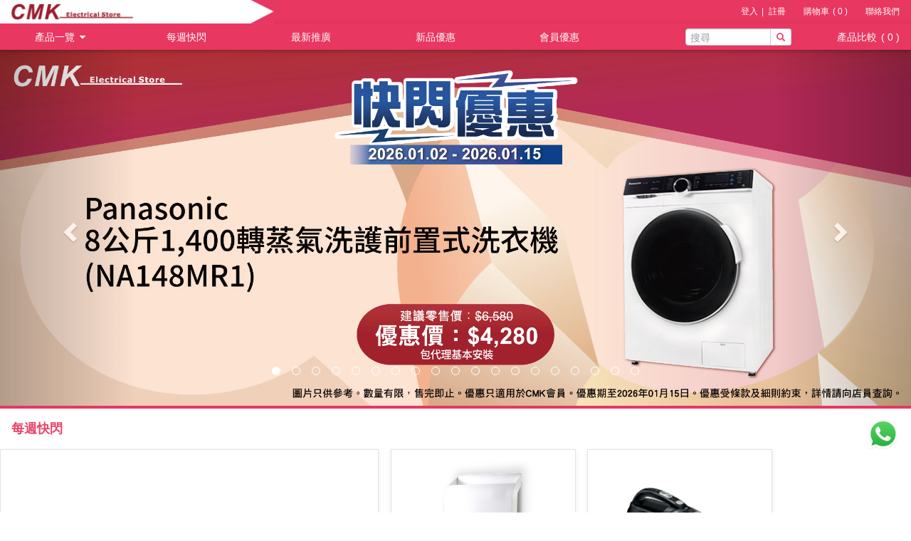

--- FILE ---
content_type: text/html; charset=utf-8
request_url: https://cmk.hk/
body_size: 414069
content:


<!DOCTYPE html>


<html xmlns="http://www.w3.org/1999/xhtml">
<head lang="en"><title>
	張毛記電業 - 優質生活 · 優質電器 · 盡在CMK
</title>
    <!-- Favicon -->
    <link rel="shortcut icon" type="image/icon" href="images/favicon.ico" /><meta name="description" content="CMK 張毛記官方網站，提供最新家庭電器、數碼影像、手提電話及手提電腦等產品，仲有限時優惠、門市取貨、送貨服務及最新推廣資訊。" /><meta property="og:site_name" content="CMK 張毛記" />
    <script src="https://www.google.com/recaptcha/api.js" async defer></script>

    <script src="jquery-ui-1.11.4/jquery-2.1.4.min.js"></script>
    <script src="jquery-ui-1.11.4/jquery-ui.js"></script>
    <script>$.fn.slider = null</script>
    <script src="bootstrap-3.3.6-dist/js/bootstrap.js"></script>
    <script src="bootstrap.typeahead/typeahead.bundle.js"></script>
    <script src="bootstrap.typeahead/bloodhound.js"></script>
    <script src="bootstrap-3.3.6-dist/js/bootstrap-multiselect.js"></script>
    <script src="ckeditor/ckeditor.js"></script>
    <script src="scripts/prototype.js?v=1.0.5"></script>
    <script src="scripts/common.js?v=1.0.5"></script>
    <script src="scripts/sitemaster.js?v=1.0.5"></script>
    <script src="scripts/jquery.appear.js?v=1.0.5"></script>
    <script src="jquery.mask/jquery.mask.min.js"></script>    
    <script src="bootstrap-slider/dist/bootstrap-slider.js"></script>
    <script src="lodash-2.4.1/lodash.js"></script>
    <script src="scripts/bday-picker.min.js"></script>

    <link href="jquery-ui-1.11.4/themes/cupertino/jquery-ui.css" rel="stylesheet" /><link href="bootstrap-3.3.6-dist/css/bootstrap.css" rel="stylesheet" /><link href="bootstrap-3.3.6-dist/css/bootstrap-multiselect.css" rel="stylesheet" /><link href="font-awesome/css/font-awesome.css" rel="stylesheet" /><link href="scripts/sitemaster.css?v=1.0.5" rel="stylesheet" /><link href="bootstrap-slider/dist/css/bootstrap-slider.css" rel="stylesheet" /><link href="scripts/media.css?v=1.0.5" rel="stylesheet" />

    <!-- Global site tag (gtag.js) - Google Analytics -->
    
    <script async src="https://www.googletagmanager.com/gtag/js?id=UA-145145909-1"></script> <script>  window.dataLayer = window.dataLayer || []; function gtag() { dataLayer.push(arguments); } gtag('js', new Date()); gtag('config', 'UA-145145909-1'); </script>

    <!-- Google Tag Manager -->
    <script>(function (w, d, s, l, i) { w[l] = w[l] || []; w[l].push({'gtm.start': new Date().getTime(), event: 'gtm.js' }); var f = d.getElementsByTagName(s)[0], j = d.createElement(s), dl = l != 'dataLayer' ? '&l=' + l : ''; j.async = true; j.src = 'https://www.googletagmanager.com/gtm.js?id=' + i + dl; f.parentNode.insertBefore(j, f); })(window, document, 'script', 'dataLayer', 'GTM-TRLBSRX');</script>
    <!-- End Google Tag Manager -->

    <meta name="viewport" content="width=device-width, initial-scale=1.0" />
    <script src="scripts/default.js?v=1.0.5"></script>
    <link href="scripts/default.css?v=1.0.5" rel="stylesheet" />
</head>
<body ontouchstart="">
    <!-- Google Tag Manager (noscript) -->
    <noscript><iframe src="https://www.googletagmanager.com/ns.html?id=GTM-TRLBSRX" height="0" width="0" style="display:none;visibility:hidden"></iframe></noscript>
    <!-- End Google Tag Manager (noscript) -->

    <form method="post" action="./" id="aspnetForm" enctype="multipart/form-data">
<div class="aspNetHidden">
<input type="hidden" name="__VIEWSTATE" id="__VIEWSTATE" value="/wEPDwUKMTY1NDU2MTA1Mg9kFgJmD2QWAgIDDxYCHgdlbmN0eXBlBRNtdWx0aXBhcnQvZm9ybS1kYXRhZGTprBmqFF3a/jsb64QPsaA1HFlNXPR8cmkm7efh5Df7yg==" />
</div>

<div class="aspNetHidden">

	<input type="hidden" name="__VIEWSTATEGENERATOR" id="__VIEWSTATEGENERATOR" value="CA0B0334" />
</div>
        <div style="display: none">
            <input type="submit" name="ctl00$LoginButtonWrapper" value="Login" id="ctl00_LoginButtonWrapper" />
            <input type="submit" name="ctl00$LogoutButtonWrapper" value="Logout" id="ctl00_LogoutButtonWrapper" />
            <input type="submit" name="ctl00$RegisterButtonWrapper" value="Register" id="ctl00_RegisterButtonWrapper" />
            <input type="submit" name="ctl00$ActivateButtonWrapper" value="Activate" id="ctl00_ActivateButtonWrapper" />
            <input type="submit" name="ctl00$ResetPasswordButtonWrapper" value="Reset Password" id="ctl00_ResetPasswordButtonWrapper" />
            <input type="submit" name="ctl00$UpdateMemberButtonWrapper" value="Update Member" id="ctl00_UpdateMemberButtonWrapper" />
            <input type="hidden" name="ctl00$UserNameHiddenField" id="ctl00_UserNameHiddenField" />
            <input type="hidden" name="ctl00$PasswordHiddenField" id="ctl00_PasswordHiddenField" />
            <input type="hidden" name="ctl00$MemberHiddenField" id="ctl00_MemberHiddenField" />
            <input type="hidden" name="ctl00$NewMemberHiddenField" id="ctl00_NewMemberHiddenField" />
            <input type="hidden" name="ctl00$ScreenLabelHiddenField" id="ctl00_ScreenLabelHiddenField" value="[{&quot;langid&quot;:&quot;1&quot;,&quot;tagvalue&quot;:&quot;About Us&quot;,&quot;label&quot;:&quot;About Us&quot;},{&quot;langid&quot;:&quot;1&quot;,&quot;tagvalue&quot;:&quot;All&quot;,&quot;label&quot;:&quot;All&quot;},{&quot;langid&quot;:&quot;1&quot;,&quot;tagvalue&quot;:&quot;All Products&quot;,&quot;label&quot;:&quot;All Products&quot;},{&quot;langid&quot;:&quot;1&quot;,&quot;tagvalue&quot;:&quot;allianz-assistance-appliance-protector&quot;,&quot;label&quot;:&quot;Appliance Protector (家電保)&quot;},{&quot;langid&quot;:&quot;1&quot;,&quot;tagvalue&quot;:&quot;Bonus Point Plan&quot;,&quot;label&quot;:&quot;Bonus Point Plan&quot;},{&quot;langid&quot;:&quot;1&quot;,&quot;tagvalue&quot;:&quot;Buy Now&quot;,&quot;label&quot;:&quot;Buy Now&quot;},{&quot;langid&quot;:&quot;1&quot;,&quot;tagvalue&quot;:&quot;CMK Lucky Draw 2021&quot;,&quot;label&quot;:&quot;CMK Lucky Draw 2021&quot;},{&quot;langid&quot;:&quot;1&quot;,&quot;tagvalue&quot;:&quot;CMK X WeWa購物優惠&quot;,&quot;label&quot;:&quot;CMK X WeWa購物優惠&quot;},{&quot;langid&quot;:&quot;1&quot;,&quot;tagvalue&quot;:&quot;CMK 至 Chill 家電展&quot;,&quot;label&quot;:&quot;CMK 至 Chill 家電展&quot;},{&quot;langid&quot;:&quot;1&quot;,&quot;tagvalue&quot;:&quot;Company Information&quot;,&quot;label&quot;:&quot;Company Information&quot;},{&quot;langid&quot;:&quot;1&quot;,&quot;tagvalue&quot;:&quot;Compare&quot;,&quot;label&quot;:&quot;Compare&quot;},{&quot;langid&quot;:&quot;1&quot;,&quot;tagvalue&quot;:&quot;Contact Us&quot;,&quot;label&quot;:&quot;Contact Us&quot;},{&quot;langid&quot;:&quot;1&quot;,&quot;tagvalue&quot;:&quot;Delivery Sevice&quot;,&quot;label&quot;:&quot;Delivery Sevice&quot;},{&quot;langid&quot;:&quot;1&quot;,&quot;tagvalue&quot;:&quot;Detail&quot;,&quot;label&quot;:&quot;Detail&quot;},{&quot;langid&quot;:&quot;1&quot;,&quot;tagvalue&quot;:&quot;Environmental Policy&quot;,&quot;label&quot;:&quot;Environmental Policy&quot;},{&quot;langid&quot;:&quot;1&quot;,&quot;tagvalue&quot;:&quot;FAQs&quot;,&quot;label&quot;:&quot;FAQs&quot;},{&quot;langid&quot;:&quot;1&quot;,&quot;tagvalue&quot;:&quot;Follow Us&quot;,&quot;label&quot;:&quot;Follow Us&quot;},{&quot;langid&quot;:&quot;1&quot;,&quot;tagvalue&quot;:&quot;Hot Items&quot;,&quot;label&quot;:&quot;Hot Items&quot;},{&quot;langid&quot;:&quot;1&quot;,&quot;tagvalue&quot;:&quot;How To Buy&quot;,&quot;label&quot;:&quot;How To Buy&quot;},{&quot;langid&quot;:&quot;1&quot;,&quot;tagvalue&quot;:&quot;Installation Service&quot;,&quot;label&quot;:&quot;Installation Service&quot;},{&quot;langid&quot;:&quot;1&quot;,&quot;tagvalue&quot;:&quot;Job Opportunities&quot;,&quot;label&quot;:&quot;Job Opportunities&quot;},{&quot;langid&quot;:&quot;1&quot;,&quot;tagvalue&quot;:&quot;Limited Sales&quot;,&quot;label&quot;:&quot;Limited Sales&quot;},{&quot;langid&quot;:&quot;1&quot;,&quot;tagvalue&quot;:&quot;Logout&quot;,&quot;label&quot;:&quot;Logout&quot;},{&quot;langid&quot;:&quot;1&quot;,&quot;tagvalue&quot;:&quot;Member Benefits&quot;,&quot;label&quot;:&quot;Member Benefits&quot;},{&quot;langid&quot;:&quot;1&quot;,&quot;tagvalue&quot;:&quot;Member Login / Register&quot;,&quot;label&quot;:&quot;Member Login / Register&quot;},{&quot;langid&quot;:&quot;1&quot;,&quot;tagvalue&quot;:&quot;Member Plan&quot;,&quot;label&quot;:&quot;Member Plan&quot;},{&quot;langid&quot;:&quot;1&quot;,&quot;tagvalue&quot;:&quot;More&quot;,&quot;label&quot;:&quot;More&quot;},{&quot;langid&quot;:&quot;1&quot;,&quot;tagvalue&quot;:&quot;More Discount&quot;,&quot;label&quot;:&quot;More Discount&quot;},{&quot;langid&quot;:&quot;1&quot;,&quot;tagvalue&quot;:&quot;No Product Available!&quot;,&quot;label&quot;:&quot;No Product Available!&quot;},{&quot;langid&quot;:&quot;1&quot;,&quot;tagvalue&quot;:&quot;Payment Method&quot;,&quot;label&quot;:&quot;Payment Method&quot;},{&quot;langid&quot;:&quot;1&quot;,&quot;tagvalue&quot;:&quot;Privacy Policy&quot;,&quot;label&quot;:&quot;Privacy Policy&quot;},{&quot;langid&quot;:&quot;1&quot;,&quot;tagvalue&quot;:&quot;Product Search&quot;,&quot;label&quot;:&quot;Product Search&quot;},{&quot;langid&quot;:&quot;1&quot;,&quot;tagvalue&quot;:&quot;Promotion&quot;,&quot;label&quot;:&quot;Promotion&quot;},{&quot;langid&quot;:&quot;1&quot;,&quot;tagvalue&quot;:&quot;Promotion2&quot;,&quot;label&quot;:&quot;Promotion2&quot;},{&quot;langid&quot;:&quot;1&quot;,&quot;tagvalue&quot;:&quot;Promotion3&quot;,&quot;label&quot;:&quot;Promotion3&quot;},{&quot;langid&quot;:&quot;1&quot;,&quot;tagvalue&quot;:&quot;Search for products&quot;,&quot;label&quot;:&quot;Search for products&quot;},{&quot;langid&quot;:&quot;1&quot;,&quot;tagvalue&quot;:&quot;Store Location&quot;,&quot;label&quot;:&quot;Store Location&quot;},{&quot;langid&quot;:&quot;1&quot;,&quot;tagvalue&quot;:&quot;Supplier Information&quot;,&quot;label&quot;:&quot;Supplier Information&quot;},{&quot;langid&quot;:&quot;1&quot;,&quot;tagvalue&quot;:&quot;Terms and Conditions&quot;,&quot;label&quot;:&quot;Terms and Conditions&quot;},{&quot;langid&quot;:&quot;1&quot;,&quot;tagvalue&quot;:&quot;Usage Condition&quot;,&quot;label&quot;:&quot;Usage Condition&quot;},{&quot;langid&quot;:&quot;1&quot;,&quot;tagvalue&quot;:&quot;View Detail&quot;,&quot;label&quot;:&quot;View Detail&quot;},{&quot;langid&quot;:&quot;1&quot;,&quot;tagvalue&quot;:&quot;大型家電&quot;,&quot;label&quot;:&quot;大型家電&quot;},{&quot;langid&quot;:&quot;1&quot;,&quot;tagvalue&quot;:&quot;小型家電&quot;,&quot;label&quot;:&quot;小型家電&quot;},{&quot;langid&quot;:&quot;1&quot;,&quot;tagvalue&quot;:&quot;中國建設銀行(亞洲)信用卡全年優惠&quot;,&quot;label&quot;:&quot;中國建設銀行(亞洲)信用卡全年優惠&quot;},{&quot;langid&quot;:&quot;1&quot;,&quot;tagvalue&quot;:&quot;屯門市廣場會員優惠&quot;,&quot;label&quot;:&quot;屯門市廣場會員優惠&quot;},{&quot;langid&quot;:&quot;1&quot;,&quot;tagvalue&quot;:&quot;主頁&quot;,&quot;label&quot;:&quot;主頁&quot;},{&quot;langid&quot;:&quot;1&quot;,&quot;tagvalue&quot;:&quot;立即註冊成為會員！可享以下會員優惠：&quot;,&quot;label&quot;:&quot;立即註冊成為會員！可享以下會員優惠：&quot;},{&quot;langid&quot;:&quot;1&quot;,&quot;tagvalue&quot;:&quot;你尚未加入任何產品！&quot;,&quot;label&quot;:&quot;你尚未加入任何產品！&quot;},{&quot;langid&quot;:&quot;1&quot;,&quot;tagvalue&quot;:&quot;忘記密碼?&quot;,&quot;label&quot;:&quot;忘記密碼?&quot;},{&quot;langid&quot;:&quot;1&quot;,&quot;tagvalue&quot;:&quot;更改個人資料&quot;,&quot;label&quot;:&quot;更改個人資料&quot;},{&quot;langid&quot;:&quot;1&quot;,&quot;tagvalue&quot;:&quot;沙田新城市廣場會員優惠&quot;,&quot;label&quot;:&quot;沙田新城市廣場會員優惠&quot;},{&quot;langid&quot;:&quot;1&quot;,&quot;tagvalue&quot;:&quot;版權 © 2021 張毛記電業有限公司&quot;,&quot;label&quot;:&quot;版權 © 2021 張毛記電業有限公司&quot;},{&quot;langid&quot;:&quot;1&quot;,&quot;tagvalue&quot;:&quot;版權 © 2022 張毛記電業有限公司&quot;,&quot;label&quot;:&quot;版權 © 2022 張毛記電業有限公司&quot;},{&quot;langid&quot;:&quot;1&quot;,&quot;tagvalue&quot;:&quot;版權所有，不得轉載&quot;,&quot;label&quot;:&quot;版權所有，不得轉載&quot;},{&quot;langid&quot;:&quot;1&quot;,&quot;tagvalue&quot;:&quot;保持登入&quot;,&quot;label&quot;:&quot;保持登入&quot;},{&quot;langid&quot;:&quot;1&quot;,&quot;tagvalue&quot;:&quot;查閱過往訂單&quot;,&quot;label&quot;:&quot;查閱過往訂單&quot;},{&quot;langid&quot;:&quot;1&quot;,&quot;tagvalue&quot;:&quot;流動產品&quot;,&quot;label&quot;:&quot;流動產品&quot;},{&quot;langid&quot;:&quot;1&quot;,&quot;tagvalue&quot;:&quot;致電 / Wechat / Whatsapp: 6283 9099&quot;,&quot;label&quot;:&quot;致電 / Wechat / Whatsapp: 6283 9099&quot;},{&quot;langid&quot;:&quot;1&quot;,&quot;tagvalue&quot;:&quot;限時優惠&quot;,&quot;label&quot;:&quot;限時優惠&quot;},{&quot;langid&quot;:&quot;1&quot;,&quot;tagvalue&quot;:&quot;個人護理&quot;,&quot;label&quot;:&quot;個人護理&quot;},{&quot;langid&quot;:&quot;1&quot;,&quot;tagvalue&quot;:&quot;家庭用品&quot;,&quot;label&quot;:&quot;家庭用品&quot;},{&quot;langid&quot;:&quot;1&quot;,&quot;tagvalue&quot;:&quot;商用冷凍設備&quot;,&quot;label&quot;:&quot;商用冷凍設備&quot;},{&quot;langid&quot;:&quot;1&quot;,&quot;tagvalue&quot;:&quot;密碼&quot;,&quot;label&quot;:&quot;密碼&quot;},{&quot;langid&quot;:&quot;1&quot;,&quot;tagvalue&quot;:&quot;張毛記電業 - 優質生活 · 優質電器 · 盡在CMK&quot;,&quot;label&quot;:&quot;張毛記電業 - 優質生活 · 優質電器 · 盡在CMK&quot;},{&quot;langid&quot;:&quot;1&quot;,&quot;tagvalue&quot;:&quot;您好！&quot;,&quot;label&quot;:&quot;您好！&quot;},{&quot;langid&quot;:&quot;1&quot;,&quot;tagvalue&quot;:&quot;推出日期&quot;,&quot;label&quot;:&quot;推出日期&quot;},{&quot;langid&quot;:&quot;1&quot;,&quot;tagvalue&quot;:&quot;排序&quot;,&quot;label&quot;:&quot;排序&quot;},{&quot;langid&quot;:&quot;1&quot;,&quot;tagvalue&quot;:&quot;產品一覽&quot;,&quot;label&quot;:&quot;產品一覽&quot;},{&quot;langid&quot;:&quot;1&quot;,&quot;tagvalue&quot;:&quot;產品比較&quot;,&quot;label&quot;:&quot;產品比較&quot;},{&quot;langid&quot;:&quot;1&quot;,&quot;tagvalue&quot;:&quot;最新推廣&quot;,&quot;label&quot;:&quot;最新推廣&quot;},{&quot;langid&quot;:&quot;1&quot;,&quot;tagvalue&quot;:&quot;尋寶區&quot;,&quot;label&quot;:&quot;尋寶區&quot;},{&quot;langid&quot;:&quot;1&quot;,&quot;tagvalue&quot;:&quot;換領積分&quot;,&quot;label&quot;:&quot;換領積分&quot;},{&quot;langid&quot;:&quot;1&quot;,&quot;tagvalue&quot;:&quot;智能家居&quot;,&quot;label&quot;:&quot;智能家居&quot;},{&quot;langid&quot;:&quot;1&quot;,&quot;tagvalue&quot;:&quot;登入&quot;,&quot;label&quot;:&quot;登入&quot;},{&quot;langid&quot;:&quot;1&quot;,&quot;tagvalue&quot;:&quot;登出&quot;,&quot;label&quot;:&quot;登出&quot;},{&quot;langid&quot;:&quot;1&quot;,&quot;tagvalue&quot;:&quot;註冊&quot;,&quot;label&quot;:&quot;註冊&quot;},{&quot;langid&quot;:&quot;1&quot;,&quot;tagvalue&quot;:&quot;搜尋&quot;,&quot;label&quot;:&quot;搜尋&quot;},{&quot;langid&quot;:&quot;1&quot;,&quot;tagvalue&quot;:&quot;會員&quot;,&quot;label&quot;:&quot;會員&quot;},{&quot;langid&quot;:&quot;1&quot;,&quot;tagvalue&quot;:&quot;會員服務&quot;,&quot;label&quot;:&quot;會員服務&quot;},{&quot;langid&quot;:&quot;1&quot;,&quot;tagvalue&quot;:&quot;會員登入&quot;,&quot;label&quot;:&quot;會員登入&quot;},{&quot;langid&quot;:&quot;1&quot;,&quot;tagvalue&quot;:&quot;會員註冊&quot;,&quot;label&quot;:&quot;會員註冊&quot;},{&quot;langid&quot;:&quot;1&quot;,&quot;tagvalue&quot;:&quot;會員優惠&quot;,&quot;label&quot;:&quot;會員優惠&quot;},{&quot;langid&quot;:&quot;1&quot;,&quot;tagvalue&quot;:&quot;電視影音&quot;,&quot;label&quot;:&quot;電視影音&quot;},{&quot;langid&quot;:&quot;1&quot;,&quot;tagvalue&quot;:&quot;電郵: cs@cmk.hk&quot;,&quot;label&quot;:&quot;電郵: cs@cmk.hk&quot;},{&quot;langid&quot;:&quot;1&quot;,&quot;tagvalue&quot;:&quot;電郵地址&quot;,&quot;label&quot;:&quot;電郵地址&quot;},{&quot;langid&quot;:&quot;1&quot;,&quot;tagvalue&quot;:&quot;對不起！沒有相關產品。請修改搜尋條件以瀏覽其他結果&quot;,&quot;label&quot;:&quot;對不起！沒有相關產品。請修改搜尋條件以瀏覽其他結果&quot;},{&quot;langid&quot;:&quot;1&quot;,&quot;tagvalue&quot;:&quot;領展泊食易手機應用程式會員優惠&quot;,&quot;label&quot;:&quot;領展泊食易手機應用程式會員優惠&quot;},{&quot;langid&quot;:&quot;1&quot;,&quot;tagvalue&quot;:&quot;價格範圍&quot;,&quot;label&quot;:&quot;價格範圍&quot;},{&quot;langid&quot;:&quot;1&quot;,&quot;tagvalue&quot;:&quot;價錢&quot;,&quot;label&quot;:&quot;價錢&quot;},{&quot;langid&quot;:&quot;1&quot;,&quot;tagvalue&quot;:&quot;廚房及餐桌用品&quot;,&quot;label&quot;:&quot;廚房及餐桌用品&quot;},{&quot;langid&quot;:&quot;1&quot;,&quot;tagvalue&quot;:&quot;數碼影像&quot;,&quot;label&quot;:&quot;數碼影像&quot;},{&quot;langid&quot;:&quot;1&quot;,&quot;tagvalue&quot;:&quot;樂齡科技產品&quot;,&quot;label&quot;:&quot;樂齡科技產品&quot;},{&quot;langid&quot;:&quot;1&quot;,&quot;tagvalue&quot;:&quot;熱門產品&quot;,&quot;label&quot;:&quot;熱門產品&quot;},{&quot;langid&quot;:&quot;1&quot;,&quot;tagvalue&quot;:&quot;銷量&quot;,&quot;label&quot;:&quot;銷量&quot;},{&quot;langid&quot;:&quot;1&quot;,&quot;tagvalue&quot;:&quot;積分加購&quot;,&quot;label&quot;:&quot;積分加購&quot;},{&quot;langid&quot;:&quot;1&quot;,&quot;tagvalue&quot;:&quot;積分換領&quot;,&quot;label&quot;:&quot;積分換領&quot;},{&quot;langid&quot;:&quot;1&quot;,&quot;tagvalue&quot;:&quot;積分換購價&quot;,&quot;label&quot;:&quot;積分換購價&quot;},{&quot;langid&quot;:&quot;1&quot;,&quot;tagvalue&quot;:&quot;篩選&quot;,&quot;label&quot;:&quot;篩選&quot;},{&quot;langid&quot;:&quot;1&quot;,&quot;tagvalue&quot;:&quot;優惠1 - 於CMK網上購物可獲得豐富積分；&quot;,&quot;label&quot;:&quot;優惠1 - 於CMK網上購物可獲得豐富積分；&quot;},{&quot;langid&quot;:&quot;1&quot;,&quot;tagvalue&quot;:&quot;優惠2 - 買滿指定金額即可提供免費送貨；&quot;,&quot;label&quot;:&quot;優惠2 - 買滿指定金額即可提供免費送貨；&quot;},{&quot;langid&quot;:&quot;1&quot;,&quot;tagvalue&quot;:&quot;優惠3 - 產品會有著數優惠。&quot;,&quot;label&quot;:&quot;優惠3 - 產品會有著數優惠。&quot;},{&quot;langid&quot;:&quot;1&quot;,&quot;tagvalue&quot;:&quot;優惠產品&quot;,&quot;label&quot;:&quot;優惠產品&quot;},{&quot;langid&quot;:&quot;1&quot;,&quot;tagvalue&quot;:&quot;聯絡我們&quot;,&quot;label&quot;:&quot;聯絡我們&quot;},{&quot;langid&quot;:&quot;1&quot;,&quot;tagvalue&quot;:&quot;購物車&quot;,&quot;label&quot;:&quot;購物車&quot;},{&quot;langid&quot;:&quot;1&quot;,&quot;tagvalue&quot;:&quot;蘋果專區&quot;,&quot;label&quot;:&quot;蘋果專區&quot;},{&quot;langid&quot;:&quot;2&quot;,&quot;tagvalue&quot;:&quot;- https://www.cmk.hk/&quot;,&quot;label&quot;:&quot;- https://www.cmk.hk/&quot;},{&quot;langid&quot;:&quot;2&quot;,&quot;tagvalue&quot;:&quot;​​​&quot;,&quot;label&quot;:&quot;​​​&quot;},{&quot;langid&quot;:&quot;2&quot;,&quot;tagvalue&quot;:&quot;​​​﻿張毛記電業 - 優質生活 · 優質電器 · 盡在CMK&quot;,&quot;label&quot;:&quot;​​​﻿張毛記電業 - 優質生活 · 優質電器 · 盡在CMK&quot;},{&quot;langid&quot;:&quot;2&quot;,&quot;tagvalue&quot;:&quot;(a) Customers can sign the \&quot;Removal Service Plan Selection Record\&quot; at the time of purchase; or&quot;,&quot;label&quot;:&quot;(a) Customers can sign the \&quot;Removal Service Plan Selection Record\&quot; at the time of purchase; or&quot;},{&quot;langid&quot;:&quot;2&quot;,&quot;tagvalue&quot;:&quot;(a) Customers can simply sign the “Removal Service Plan Selection Record” when purchasing; or&quot;,&quot;label&quot;:&quot;(a) Customers can simply sign the “Removal Service Plan Selection Record” when purchasing; or&quot;},{&quot;langid&quot;:&quot;2&quot;,&quot;tagvalue&quot;:&quot;(a) Normally, you need to allow 3 working days for the removal service.&quot;,&quot;label&quot;:&quot;(a) Normally, you need to allow 3 working days for the removal service.&quot;},{&quot;langid&quot;:&quot;2&quot;,&quot;tagvalue&quot;:&quot;(a) Under normal circumstances, 3 working days must be reserved for arranging the removal service.&quot;,&quot;label&quot;:&quot;(a) Under normal circumstances, 3 working days must be reserved for arranging the removal service.&quot;},{&quot;langid&quot;:&quot;2&quot;,&quot;tagvalue&quot;:&quot;(a) Under normal circumstances, 3 working days shall be reserved to exclude old services.&quot;,&quot;label&quot;:&quot;(a) Under normal circumstances, 3 working days shall be reserved to exclude old services.&quot;},{&quot;langid&quot;:&quot;2&quot;,&quot;tagvalue&quot;:&quot;(a) 一般情況下，須預留3個工作天安排除舊服務。&quot;,&quot;label&quot;:&quot;(a) 一般情況下，須預留3個工作天安排除舊服務。&quot;},{&quot;langid&quot;:&quot;2&quot;,&quot;tagvalue&quot;:&quot;(a) 除舊服務與送貨及安裝服務分開處理，等待移除的舊件可按需要較先移走，或短暫存放於移除地點，稍後才移走，顧客可與職員安排。&quot;,&quot;label&quot;:&quot;(a) 除舊服務與送貨及安裝服務分開處理，等待移除的舊件可按需要較先移走，或短暫存放於移除地點，稍後才移走，顧客可與職員安排。&quot;},{&quot;langid&quot;:&quot;2&quot;,&quot;tagvalue&quot;:&quot;(a) 顧客可於購貨時註明「除舊服務計畫紀錄」即可；或&quot;,&quot;label&quot;:&quot;(a) 顧客可於購貨時註明「除舊服務計畫紀錄」即可；或&quot;},{&quot;langid&quot;:&quot;2&quot;,&quot;tagvalue&quot;:&quot;(a) 顧客可於購貨時簽署「除舊服務計劃選取紀錄」即可；或&quot;,&quot;label&quot;:&quot;(a) 顧客可於購貨時簽署「除舊服務計劃選取紀錄」即可；或&quot;},{&quot;langid&quot;:&quot;2&quot;,&quot;tagvalue&quot;:&quot;(a)\t一般情況下，須預留3個工作天安排除舊服務。&quot;,&quot;label&quot;:&quot;(a)\t一般情況下，須預留3個工作天安排除舊服務。&quot;},{&quot;langid&quot;:&quot;2&quot;,&quot;tagvalue&quot;:&quot;(a)\t除舊服務與送貨及安裝服務分開處理，等待移除的舊件可按需要較先移走，或短暫存放於移除地點，稍後才移走，顧客可與職員安排。&quot;,&quot;label&quot;:&quot;(a)\t除舊服務與送貨及安裝服務分開處理，等待移除的舊件可按需要較先移走，或短暫存放於移除地點，稍後才移走，顧客可與職員安排。&quot;},{&quot;langid&quot;:&quot;2&quot;,&quot;tagvalue&quot;:&quot;(a)\t顧客可於購貨時簽署「除舊服務計劃選取紀錄」即可；或&quot;,&quot;label&quot;:&quot;(a)\t顧客可於購貨時簽署「除舊服務計劃選取紀錄」即可；或&quot;},{&quot;langid&quot;:&quot;2&quot;,&quot;tagvalue&quot;:&quot;(a)一般情況下，需準備3個工作天安故障維修服務。&quot;,&quot;label&quot;:&quot;(a)一般情況下，需準備3個工作天安故障維修服務。&quot;},{&quot;langid&quot;:&quot;2&quot;,&quot;tagvalue&quot;:&quot;(a)除舊服務與貨物及安裝服務分開處理，等待移走的舊件可較需要先移走，或短暫放置於移走地點，稍後才移走，顧客可與員工安排。&quot;,&quot;label&quot;:&quot;(a)除舊服務與貨物及安裝服務分開處理，等待移走的舊件可較需要先移走，或短暫放置於移走地點，稍後才移走，顧客可與員工安排。&quot;},{&quot;langid&quot;:&quot;2&quot;,&quot;tagvalue&quot;:&quot;(b) Call 6283 9099 to make a request to the company within 3 days after the transaction, and the overdue will be treated as a waiver of the old removal service.&quot;,&quot;label&quot;:&quot;(b) Call 6283 9099 to make a request to the company within 3 days after the transaction, and the overdue will be treated as a waiver of the old removal service.&quot;},{&quot;langid&quot;:&quot;2&quot;,&quot;tagvalue&quot;:&quot;(b) Call 6283 9099 to make a request to the company within 3 days after the transaction, and the removal service will be abandoned after the deadline.&quot;,&quot;label&quot;:&quot;(b) Call 6283 9099 to make a request to the company within 3 days after the transaction, and the removal service will be abandoned after the deadline.&quot;},{&quot;langid&quot;:&quot;2&quot;,&quot;tagvalue&quot;:&quot;(b) Old items will not be returned once collected.&quot;,&quot;label&quot;:&quot;(b) Old items will not be returned once collected.&quot;},{&quot;langid&quot;:&quot;2&quot;,&quot;tagvalue&quot;:&quot;(b) On the date specified by the customer, go to the location specified by the customer to remove the old parts.&quot;,&quot;label&quot;:&quot;(b) On the date specified by the customer, go to the location specified by the customer to remove the old parts.&quot;},{&quot;langid&quot;:&quot;2&quot;,&quot;tagvalue&quot;:&quot;(b) On the date specified by the customer, go to the place specified by the customer to remove the old parts.&quot;,&quot;label&quot;:&quot;(b) On the date specified by the customer, go to the place specified by the customer to remove the old parts.&quot;},{&quot;langid&quot;:&quot;2&quot;,&quot;tagvalue&quot;:&quot;(b) Once collected, old items will not be returned.&quot;,&quot;label&quot;:&quot;(b) Once collected, old items will not be returned.&quot;},{&quot;langid&quot;:&quot;2&quot;,&quot;tagvalue&quot;:&quot;(b) Once received, old items will not be returned.&quot;,&quot;label&quot;:&quot;(b) Once received, old items will not be returned.&quot;},{&quot;langid&quot;:&quot;2&quot;,&quot;tagvalue&quot;:&quot;(b) Please contact us by calling 6283 9099 within 3 days after the transaction. Failure to do so will result in the removal service being abandoned.&quot;,&quot;label&quot;:&quot;(b) Please contact us by calling 6283 9099 within 3 days after the transaction. Failure to do so will result in the removal service being abandoned.&quot;},{&quot;langid&quot;:&quot;2&quot;,&quot;tagvalue&quot;:&quot;(b) Remove the old parts at the location specified by the customer on the date specified by the customer.&quot;,&quot;label&quot;:&quot;(b) Remove the old parts at the location specified by the customer on the date specified by the customer.&quot;},{&quot;langid&quot;:&quot;2&quot;,&quot;tagvalue&quot;:&quot;(b) 交易後3日內買入6283 9099向本公司提出要求，逾期作放棄除舊服務處理。&quot;,&quot;label&quot;:&quot;(b) 交易後3日內買入6283 9099向本公司提出要求，逾期作放棄除舊服務處理。&quot;},{&quot;langid&quot;:&quot;2&quot;,&quot;tagvalue&quot;:&quot;(b) 在顧客指定的日期，到顧客指定的地點移走舊件。&quot;,&quot;label&quot;:&quot;(b) 在顧客指定的日期，到顧客指定的地點移走舊件。&quot;},{&quot;langid&quot;:&quot;2&quot;,&quot;tagvalue&quot;:&quot;(b) 於交易後3日內致電6283 9099向本公司提出要求，逾期作放棄除舊服務處理。&quot;,&quot;label&quot;:&quot;(b) 於交易後3日內致電6283 9099向本公司提出要求，逾期作放棄除舊服務處理。&quot;},{&quot;langid&quot;:&quot;2&quot;,&quot;tagvalue&quot;:&quot;(b) 舊件一經加價，恕不出貨。&quot;,&quot;label&quot;:&quot;(b) 舊件一經加價，恕不出貨。&quot;},{&quot;langid&quot;:&quot;2&quot;,&quot;tagvalue&quot;:&quot;(b) 舊件一經收取，恕不退回。&quot;,&quot;label&quot;:&quot;(b) 舊件一經收取，恕不退回。&quot;},{&quot;langid&quot;:&quot;2&quot;,&quot;tagvalue&quot;:&quot;(b)\t在顧客指定的日期，到顧客指定的地點移走舊件。&quot;,&quot;label&quot;:&quot;(b)\t在顧客指定的日期，到顧客指定的地點移走舊件。&quot;},{&quot;langid&quot;:&quot;2&quot;,&quot;tagvalue&quot;:&quot;(b)\t於交易後3日內致電6283 9099向本公司提出要求，逾期作放棄除舊服務處理。&quot;,&quot;label&quot;:&quot;(b)\t於交易後3日內致電6283 9099向本公司提出要求，逾期作放棄除舊服務處理。&quot;},{&quot;langid&quot;:&quot;2&quot;,&quot;tagvalue&quot;:&quot;(b)\t舊件一經收取，恕不退回。&quot;,&quot;label&quot;:&quot;(b)\t舊件一經收取，恕不退回。&quot;},{&quot;langid&quot;:&quot;2&quot;,&quot;tagvalue&quot;:&quot;(c) Closed on Sundays and public holidays.&quot;,&quot;label&quot;:&quot;(c) Closed on Sundays and public holidays.&quot;},{&quot;langid&quot;:&quot;2&quot;,&quot;tagvalue&quot;:&quot;(c) Old parts must be placed independently, separated from any device, connection system, or storage location with obstacles.&quot;,&quot;label&quot;:&quot;(c) Old parts must be placed independently, separated from any device, connection system, or storage location with obstacles.&quot;},{&quot;langid&quot;:&quot;2&quot;,&quot;tagvalue&quot;:&quot;(c) The old item must be freestanding and free from any device, connection system, or obstructed storage location.&quot;,&quot;label&quot;:&quot;(c) The old item must be freestanding and free from any device, connection system, or obstructed storage location.&quot;},{&quot;langid&quot;:&quot;2&quot;,&quot;tagvalue&quot;:&quot;(c) Used items must be placed independently, away from any fixtures, attachment systems, or obstructed storage locations.&quot;,&quot;label&quot;:&quot;(c) Used items must be placed independently, away from any fixtures, attachment systems, or obstructed storage locations.&quot;},{&quot;langid&quot;:&quot;2&quot;,&quot;tagvalue&quot;:&quot;(c) 星期日及公眾假期休息。&quot;,&quot;label&quot;:&quot;(c) 星期日及公眾假期休息。&quot;},{&quot;langid&quot;:&quot;2&quot;,&quot;tagvalue&quot;:&quot;(c) 星期日及假日公眾休息。&quot;,&quot;label&quot;:&quot;(c) 星期日及假日公眾休息。&quot;},{&quot;langid&quot;:&quot;2&quot;,&quot;tagvalue&quot;:&quot;(c) 舊件必須獨立放置，脫離任何裝置、連接系統、或有障礙的存放位置。&quot;,&quot;label&quot;:&quot;(c) 舊件必須獨立放置，脫離任何裝置、連接系統、或有障礙的存放位置。&quot;},{&quot;langid&quot;:&quot;2&quot;,&quot;tagvalue&quot;:&quot;(c) 舊件必須獨立預留，任何裝置、連接系統、或有障礙物的擱置位置。&quot;,&quot;label&quot;:&quot;(c) 舊件必須獨立預留，任何裝置、連接系統、或有障礙物的擱置位置。&quot;},{&quot;langid&quot;:&quot;2&quot;,&quot;tagvalue&quot;:&quot;(c)\t星期日及公眾假期休息。&quot;,&quot;label&quot;:&quot;(c)\t星期日及公眾假期休息。&quot;},{&quot;langid&quot;:&quot;2&quot;,&quot;tagvalue&quot;:&quot;(c)\t舊件必須獨立放置，脫離任何裝置、連接系統、或有障礙的存放位置。&quot;,&quot;label&quot;:&quot;(c)\t舊件必須獨立放置，脫離任何裝置、連接系統、或有障礙的存放位置。&quot;},{&quot;langid&quot;:&quot;2&quot;,&quot;tagvalue&quot;:&quot;(d) If the old item has serious hygiene problems (e.g. there are rotten juice residues, cockroaches, ants), the staff has the right to refuse to remove the old item and the consumer will no longer enjoy the free removal service.&quot;,&quot;label&quot;:&quot;(d) If the old item has serious hygiene problems (e.g. there are rotten juice residues, cockroaches, ants), the staff has the right to refuse to remove the old item and the consumer will no longer enjoy the free removal service.&quot;},{&quot;langid&quot;:&quot;2&quot;,&quot;tagvalue&quot;:&quot;(d) If the old item has serious hygienic problems (for example: sour juice residue, cockroaches, ants), the staff has the right to refuse to remove the old item, and consumers will no longer enjoy the free old removal service.&quot;,&quot;label&quot;:&quot;(d) If the old item has serious hygienic problems (for example: sour juice residue, cockroaches, ants), the staff has the right to refuse to remove the old item, and consumers will no longer enjoy the free old removal service.&quot;},{&quot;langid&quot;:&quot;2&quot;,&quot;tagvalue&quot;:&quot;(d) If the old part has serious sanitation problems (for example, there are rancid residues, cockroaches, ants), the staff has the right to refuse to remove the old part, and consumers will no longer enjoy free removal services.&quot;,&quot;label&quot;:&quot;(d) If the old part has serious sanitation problems (for example, there are rancid residues, cockroaches, ants), the staff has the right to refuse to remove the old part, and consumers will no longer enjoy free removal services.&quot;},{&quot;langid&quot;:&quot;2&quot;,&quot;tagvalue&quot;:&quot;(d) 若舊件有嚴重的衛生問題（如：有鑷汁殘渣、蟑螂、螞蟻），工作人員不得移走該舊件，消費者亦不會再享有免費的除舊服務。&quot;,&quot;label&quot;:&quot;(d) 若舊件有嚴重的衛生問題（如：有鑷汁殘渣、蟑螂、螞蟻），工作人員不得移走該舊件，消費者亦不會再享有免費的除舊服務。&quot;},{&quot;langid&quot;:&quot;2&quot;,&quot;tagvalue&quot;:&quot;(d) 若舊件有嚴重的衛生問題（例如：有餿汁殘渣、蟑螂、螞蟻），工作人員有權拒絕移走該舊件，消費者亦不會再享有免費的除舊服務。&quot;,&quot;label&quot;:&quot;(d) 若舊件有嚴重的衛生問題（例如：有餿汁殘渣、蟑螂、螞蟻），工作人員有權拒絕移走該舊件，消費者亦不會再享有免費的除舊服務。&quot;},{&quot;langid&quot;:&quot;2&quot;,&quot;tagvalue&quot;:&quot;(d)\t若舊件有嚴重的衛生問題（例如：有餿汁殘渣、蟑螂、螞蟻），工作人員有權拒絕移走該舊件，消費者亦不會再享有免費的除舊服務。&quot;,&quot;label&quot;:&quot;(d)\t若舊件有嚴重的衛生問題（例如：有餿汁殘渣、蟑螂、螞蟻），工作人員有權拒絕移走該舊件，消費者亦不會再享有免費的除舊服務。&quot;},{&quot;langid&quot;:&quot;2&quot;,&quot;tagvalue&quot;:&quot;(e) If customers need to change the agreed removal service location or time, please call to notify us within at least 2 working days.&quot;,&quot;label&quot;:&quot;(e) If customers need to change the agreed removal service location or time, please call to notify us within at least 2 working days.&quot;},{&quot;langid&quot;:&quot;2&quot;,&quot;tagvalue&quot;:&quot;(e) If the customer needs to change the agreed place or time of the removal service, please call to notify it within at least 2 working days.&quot;,&quot;label&quot;:&quot;(e) If the customer needs to change the agreed place or time of the removal service, please call to notify it within at least 2 working days.&quot;},{&quot;langid&quot;:&quot;2&quot;,&quot;tagvalue&quot;:&quot;(e) If the customer needs to change the agreed removal service location or time, please call and notify within at least 2 working days.&quot;,&quot;label&quot;:&quot;(e) If the customer needs to change the agreed removal service location or time, please call and notify within at least 2 working days.&quot;},{&quot;langid&quot;:&quot;2&quot;,&quot;tagvalue&quot;:&quot;(e) If the customer needs to change the agreed removal service location or time, please call within at least 2 working days to notify.&quot;,&quot;label&quot;:&quot;(e) If the customer needs to change the agreed removal service location or time, please call within at least 2 working days to notify.&quot;},{&quot;langid&quot;:&quot;2&quot;,&quot;tagvalue&quot;:&quot;(e) 顧客如需更改已約定的除舊服務地點或時間，請於至少 2 個工作時段致電通知。&quot;,&quot;label&quot;:&quot;(e) 顧客如需更改已約定的除舊服務地點或時間，請於至少 2 個工作時段致電通知。&quot;},{&quot;langid&quot;:&quot;2&quot;,&quot;tagvalue&quot;:&quot;(e) 顧客如需更改已約定的除舊服務地點或時間，請於至少2個工作天內致電通知。&quot;,&quot;label&quot;:&quot;(e) 顧客如需更改已約定的除舊服務地點或時間，請於至少2個工作天內致電通知。&quot;},{&quot;langid&quot;:&quot;2&quot;,&quot;tagvalue&quot;:&quot;(e)\t顧客如需更改已約定的除舊服務地點或時間，請於至少2個工作天內致電通知。&quot;,&quot;label&quot;:&quot;(e)\t顧客如需更改已約定的除舊服務地點或時間，請於至少2個工作天內致電通知。&quot;},{&quot;langid&quot;:&quot;2&quot;,&quot;tagvalue&quot;:&quot;(f) In the event of a Black Rainstorm Warning / Tropical Cyclone Warning Signal No. 8 or above, the removal service will be suspended and alternative arrangements will be made.&quot;,&quot;label&quot;:&quot;(f) In the event of a Black Rainstorm Warning / Tropical Cyclone Warning Signal No. 8 or above, the removal service will be suspended and alternative arrangements will be made.&quot;},{&quot;langid&quot;:&quot;2&quot;,&quot;tagvalue&quot;:&quot;(f) In the event of a black rainstorm warning / tropical cyclone warning signal No. 8 or above, the removal service will be suspended and another arrangement will be made.&quot;,&quot;label&quot;:&quot;(f) In the event of a black rainstorm warning / tropical cyclone warning signal No. 8 or above, the removal service will be suspended and another arrangement will be made.&quot;},{&quot;langid&quot;:&quot;2&quot;,&quot;tagvalue&quot;:&quot;(f) In the event of Black Rainstorm Warning/Tropical Cyclone Warning Signal No. 8 or above, the removal service will be suspended and other arrangements will be made.&quot;,&quot;label&quot;:&quot;(f) In the event of Black Rainstorm Warning/Tropical Cyclone Warning Signal No. 8 or above, the removal service will be suspended and other arrangements will be made.&quot;},{&quot;langid&quot;:&quot;2&quot;,&quot;tagvalue&quot;:&quot;(f) 如遇上黑色暴雨警告 / 八號或以上熱帶氣旋警告訊號，除舊服務將暫停，並作其他安排。&quot;,&quot;label&quot;:&quot;(f) 如遇上黑色暴雨警告 / 八號或以上熱帶氣旋警告訊號，除舊服務將暫停，並作其他安排。&quot;},{&quot;langid&quot;:&quot;2&quot;,&quot;tagvalue&quot;:&quot;(f) 如遇上黑色暴雨警告 /八號或以上熱帶氣旋警告信號，除舊服務將會暫停，並另作安排。&quot;,&quot;label&quot;:&quot;(f) 如遇上黑色暴雨警告 /八號或以上熱帶氣旋警告信號，除舊服務將會暫停，並另作安排。&quot;},{&quot;langid&quot;:&quot;2&quot;,&quot;tagvalue&quot;:&quot;(f)\t如遇上黑色暴雨警告 /八號或以上熱帶氣旋警告信號，除舊服務將會暫停，並另作安排。&quot;,&quot;label&quot;:&quot;(f)\t如遇上黑色暴雨警告 /八號或以上熱帶氣旋警告信號，除舊服務將會暫停，並另作安排。&quot;},{&quot;langid&quot;:&quot;2&quot;,&quot;tagvalue&quot;:&quot;(g) At the agreed removal time, the company will not be responsible for any delay, suspension or rescheduling due to traffic or weather conditions, or other factors.&quot;,&quot;label&quot;:&quot;(g) At the agreed removal time, the company will not be responsible for any delay, suspension or rescheduling due to traffic or weather conditions, or other factors.&quot;},{&quot;langid&quot;:&quot;2&quot;,&quot;tagvalue&quot;:&quot;(g) The Company shall not be liable for any delay, suspension or rescheduling of the agreed removal time due to traffic, weather conditions or other factors.&quot;,&quot;label&quot;:&quot;(g) The Company shall not be liable for any delay, suspension or rescheduling of the agreed removal time due to traffic, weather conditions or other factors.&quot;},{&quot;langid&quot;:&quot;2&quot;,&quot;tagvalue&quot;:&quot;(g) The company will not be responsible for any delay, suspension or rescheduling due to traffic or weather conditions or other factors at the agreed removal time.&quot;,&quot;label&quot;:&quot;(g) The company will not be responsible for any delay, suspension or rescheduling due to traffic or weather conditions or other factors at the agreed removal time.&quot;},{&quot;langid&quot;:&quot;2&quot;,&quot;tagvalue&quot;:&quot;(g) 在約定的除舊時間，因交通或天氣狀況，或其他因素影響短暫、暫停或改期，本公司不承擔任何責任。&quot;,&quot;label&quot;:&quot;(g) 在約定的除舊時間，因交通或天氣狀況，或其他因素影響短暫、暫停或改期，本公司不承擔任何責任。&quot;},{&quot;langid&quot;:&quot;2&quot;,&quot;tagvalue&quot;:&quot;(g) 於約定的除舊時間，因交通或天氣情況，或其它因素影響有所延誤、暫停或改期，本公司恕不負任何責任。&quot;,&quot;label&quot;:&quot;(g) 於約定的除舊時間，因交通或天氣情況，或其它因素影響有所延誤、暫停或改期，本公司恕不負任何責任。&quot;},{&quot;langid&quot;:&quot;2&quot;,&quot;tagvalue&quot;:&quot;(g)\t於約定的除舊時間，因交通或天氣情況，或其它因素影響有所延誤、暫停或改期，本公司恕不負任何責任。&quot;,&quot;label&quot;:&quot;(g)\t於約定的除舊時間，因交通或天氣情況，或其它因素影響有所延誤、暫停或改期，本公司恕不負任何責任。&quot;},{&quot;langid&quot;:&quot;2&quot;,&quot;tagvalue&quot;:&quot;(h) The personal data of customers and contacts are only used for the removal service, and the company will comply with the \&quot;Personal Data (Privacy) Ordinance\&quot; (Chapter 486 of the Laws of Hong Kong).&quot;,&quot;label&quot;:&quot;(h) The personal data of customers and contacts are only used for the removal service, and the company will comply with the \&quot;Personal Data (Privacy) Ordinance\&quot; (Chapter 486 of the Laws of Hong Kong).&quot;},{&quot;langid&quot;:&quot;2&quot;,&quot;tagvalue&quot;:&quot;(h) The personal data of customers and contacts will only be used for removal services, and the company will abide by the Personal Data (Privacy) Ordinance (Chapter 486 of the Laws of Hong Kong) for processing.&quot;,&quot;label&quot;:&quot;(h) The personal data of customers and contacts will only be used for removal services, and the company will abide by the Personal Data (Privacy) Ordinance (Chapter 486 of the Laws of Hong Kong) for processing.&quot;},{&quot;langid&quot;:&quot;2&quot;,&quot;tagvalue&quot;:&quot;(h) The personal data of customers and contacts will only be used for the purpose of removal services. The Company will handle the data in compliance with the Personal Data (Privacy) Ordinance (Chapter 486 of the Laws of Hong Kong).&quot;,&quot;label&quot;:&quot;(h) The personal data of customers and contacts will only be used for the purpose of removal services. The Company will handle the data in compliance with the Personal Data (Privacy) Ordinance (Chapter 486 of the Laws of Hong Kong).&quot;},{&quot;langid&quot;:&quot;2&quot;,&quot;tagvalue&quot;:&quot;(h) 顧客、聯絡人的個人資料只作除舊服務用途，本公司將會遵守《個人資料（私隱）條例》（香港法例第486章）處理。&quot;,&quot;label&quot;:&quot;(h) 顧客、聯絡人的個人資料只作除舊服務用途，本公司將會遵守《個人資料（私隱）條例》（香港法例第486章）處理。&quot;},{&quot;langid&quot;:&quot;2&quot;,&quot;tagvalue&quot;:&quot;(h) 顧客、聯絡人的個人資料僅作除舊服務用途，本公司須遵守《個人資料（私隱）條例》（香港法例第486章）處理。&quot;,&quot;label&quot;:&quot;(h) 顧客、聯絡人的個人資料僅作除舊服務用途，本公司須遵守《個人資料（私隱）條例》（香港法例第486章）處理。&quot;},{&quot;langid&quot;:&quot;2&quot;,&quot;tagvalue&quot;:&quot;(h)\t顧客、聯絡人的個人資料只作除舊服務用途，本公司將會遵守《個人資料（私隱）條例》（香港法例第486章）處理。&quot;,&quot;label&quot;:&quot;(h)\t顧客、聯絡人的個人資料只作除舊服務用途，本公司將會遵守《個人資料（私隱）條例》（香港法例第486章）處理。&quot;},{&quot;langid&quot;:&quot;2&quot;,&quot;tagvalue&quot;:&quot;(i) In case of any dispute, the company reserves the right of final decision.&quot;,&quot;label&quot;:&quot;(i) In case of any dispute, the company reserves the right of final decision.&quot;},{&quot;langid&quot;:&quot;2&quot;,&quot;tagvalue&quot;:&quot;(i) In case of any disputes, the company reserves the right of final decision.&quot;,&quot;label&quot;:&quot;(i) In case of any disputes, the company reserves the right of final decision.&quot;},{&quot;langid&quot;:&quot;2&quot;,&quot;tagvalue&quot;:&quot;(i) In case of any disputes, the decision of the Company shall be final.&quot;,&quot;label&quot;:&quot;(i) In case of any disputes, the decision of the Company shall be final.&quot;},{&quot;langid&quot;:&quot;2&quot;,&quot;tagvalue&quot;:&quot;(i) 如有任何爭議，本公司保留最終決定權。&quot;,&quot;label&quot;:&quot;(i) 如有任何爭議，本公司保留最終決定權。&quot;},{&quot;langid&quot;:&quot;2&quot;,&quot;tagvalue&quot;:&quot;(i) 如有任何爭議，本公司保留最終的決定權。&quot;,&quot;label&quot;:&quot;(i) 如有任何爭議，本公司保留最終的決定權。&quot;},{&quot;langid&quot;:&quot;2&quot;,&quot;tagvalue&quot;:&quot;(i)\t如有任何爭議，本公司保留最終的決定權。&quot;,&quot;label&quot;:&quot;(i)\t如有任何爭議，本公司保留最終的決定權。&quot;},{&quot;langid&quot;:&quot;2&quot;,&quot;tagvalue&quot;:&quot;(No Brand)&quot;,&quot;label&quot;:&quot;(No Brand)&quot;},{&quot;langid&quot;:&quot;2&quot;,&quot;tagvalue&quot;:&quot;（必須提供正確資料）&quot;,&quot;label&quot;:&quot;（必須提供正確資料）&quot;},{&quot;langid&quot;:&quot;2&quot;,&quot;tagvalue&quot;:&quot;（如購買產品未滿&quot;,&quot;label&quot;:&quot;（如購買產品未滿&quot;},{&quot;langid&quot;:&quot;2&quot;,&quot;tagvalue&quot;:&quot;（最少設定8個字元，並包含英文大小寫字元 [A-Z], [a-z] 及數字）&quot;,&quot;label&quot;:&quot;（最少設定8個字元，並包含英文大小寫字元 [A-Z], [a-z] 及數字）&quot;},{&quot;langid&quot;:&quot;2&quot;,&quot;tagvalue&quot;:&quot;（結帳時系統會自動顯示為送貨地址）&quot;,&quot;label&quot;:&quot;（結帳時系統會自動顯示為送貨地址）&quot;},{&quot;langid&quot;:&quot;2&quot;,&quot;tagvalue&quot;:&quot;(領展泊食易會員優惠)&quot;,&quot;label&quot;:&quot;(領展泊食易會員優惠)&quot;},{&quot;langid&quot;:&quot;2&quot;,&quot;tagvalue&quot;:&quot;*Email did not register.&quot;,&quot;label&quot;:&quot;找不到此電郵地址&quot;},{&quot;langid&quot;:&quot;2&quot;,&quot;tagvalue&quot;:&quot;*必須填寫&quot;,&quot;label&quot;:&quot;*必須填寫&quot;},{&quot;langid&quot;:&quot;2&quot;,&quot;tagvalue&quot;:&quot;*必須填寫8個字元&quot;,&quot;label&quot;:&quot;*必須填寫8個字元&quot;},{&quot;langid&quot;:&quot;2&quot;,&quot;tagvalue&quot;:&quot;*必須填寫及提供正確資料&quot;,&quot;label&quot;:&quot;*必須填寫及提供正確資料&quot;},{&quot;langid&quot;:&quot;2&quot;,&quot;tagvalue&quot;:&quot;*所有圖片及資料只供參考，產品圖片及描述與實物或有區別，產品外觀及細節均以實物及代理商提供 為準。資料如有更改，恕不另行通知。&quot;,&quot;label&quot;:&quot;*所有圖片及資料只供參考，產品圖片及描述與實物或有區別，產品外觀及細節均以實物及代理商提供為準。資料如有更改，恕不另行通知。&quot;},{&quot;langid&quot;:&quot;2&quot;,&quot;tagvalue&quot;:&quot;*填寫積分不能夠大於現有積分&quot;,&quot;label&quot;:&quot;*填寫積分不能夠大於現有積分&quot;},{&quot;langid&quot;:&quot;2&quot;,&quot;tagvalue&quot;:&quot;*會員請於貨到付尾數&quot;,&quot;label&quot;:&quot;*會員請於貨到付尾數&quot;},{&quot;langid&quot;:&quot;2&quot;,&quot;tagvalue&quot;:&quot;*與新密碼不相符&quot;,&quot;label&quot;:&quot;*與新密碼不相符&quot;},{&quot;langid&quot;:&quot;2&quot;,&quot;tagvalue&quot;:&quot;*請輸入正確電郵地址和密碼&quot;,&quot;label&quot;:&quot;*請輸入正確電郵地址和密碼&quot;},{&quot;langid&quot;:&quot;2&quot;,&quot;tagvalue&quot;:&quot;, 訂單確認後會有專人聯絡通知收費詳情。）&quot;,&quot;label&quot;:&quot;, 訂單確認後會有專人聯絡通知收費詳情。）&quot;},{&quot;langid&quot;:&quot;2&quot;,&quot;tagvalue&quot;:&quot;, 顧客積分賑戶餘額為:&quot;,&quot;label&quot;:&quot;, 顧客積分賑戶餘額為:&quot;},{&quot;langid&quot;:&quot;2&quot;,&quot;tagvalue&quot;:&quot;，生成訂單後會由客戶服務部聯絡閣下收費詳情，安裝費用將由安裝技師收取。&quot;,&quot;label&quot;:&quot;，生成訂單後會由客戶服務部聯絡閣下收費詳情，安裝費用將由安裝技師收取。&quot;},{&quot;langid&quot;:&quot;2&quot;,&quot;tagvalue&quot;:&quot;，生成訂單後會由客戶服務部聯絡閣下收費詳情，送貨費 用將由送貨員收取。）&quot;,&quot;label&quot;:&quot;，生成訂單後會由客戶服務部聯絡閣下收費詳情，送貨費用將由送貨員收取。&quot;},{&quot;langid&quot;:&quot;2&quot;,&quot;tagvalue&quot;:&quot;，生成訂單後會由客戶服務部聯絡閣下收費詳情，送貨費用將由送貨員收取。）&quot;,&quot;label&quot;:&quot;，生成訂單後會由客戶服務部聯絡閣下收費詳情，送貨費用將由送貨員收取。&quot;},{&quot;langid&quot;:&quot;2&quot;,&quot;tagvalue&quot;:&quot;/&quot;,&quot;label&quot;:&quot;/&quot;},{&quot;langid&quot;:&quot;2&quot;,&quot;tagvalue&quot;:&quot;/ \n\tPayment Result&quot;,&quot;label&quot;:&quot;/ \n\tPayment Result&quot;},{&quot;langid&quot;:&quot;2&quot;,&quot;tagvalue&quot;:&quot;/ \n\n /  /&quot;,&quot;label&quot;:&quot;/ \n\n /  /&quot;},{&quot;langid&quot;:&quot;2&quot;,&quot;tagvalue&quot;:&quot;/ \n\n /  / 鏡頭&quot;,&quot;label&quot;:&quot;/ \n\n /  / 鏡頭&quot;},{&quot;langid&quot;:&quot;2&quot;,&quot;tagvalue&quot;:&quot;/ \n\n / ZNA / 小電贈品&quot;,&quot;label&quot;:&quot;/ \n\n / ZNA / 小電贈品&quot;},{&quot;langid&quot;:&quot;2&quot;,&quot;tagvalue&quot;:&quot;/ \n\n / 大型家電 /&quot;,&quot;label&quot;:&quot;/ \n\n / 大型家電 /&quot;},{&quot;langid&quot;:&quot;2&quot;,&quot;tagvalue&quot;:&quot;/ \n\n / 大型家電 / 移動式冷氣機&quot;,&quot;label&quot;:&quot;/ \n\n / 大型家電 / 移動式冷氣機&quot;},{&quot;langid&quot;:&quot;2&quot;,&quot;tagvalue&quot;:&quot;/ \n\n / 大型家電 / 雪櫃&quot;,&quot;label&quot;:&quot;/ \n\n / 大型家電 / 雪櫃&quot;},{&quot;langid&quot;:&quot;2&quot;,&quot;tagvalue&quot;:&quot;/ \n\n / 大型家電 / 窗口式冷氣機&quot;,&quot;label&quot;:&quot;/ \n\n / 大型家電 / 窗口式冷氣機&quot;},{&quot;langid&quot;:&quot;2&quot;,&quot;tagvalue&quot;:&quot;/ \n\n / 小型家電 /&quot;,&quot;label&quot;:&quot;/ \n\n / 小型家電 /&quot;},{&quot;langid&quot;:&quot;2&quot;,&quot;tagvalue&quot;:&quot;/ \n\n / 流動產品 /&quot;,&quot;label&quot;:&quot;/ \n\n / 流動產品 /&quot;},{&quot;langid&quot;:&quot;2&quot;,&quot;tagvalue&quot;:&quot;/ \n\n / 流動產品 / 手提電話&quot;,&quot;label&quot;:&quot;/ \n\n / 流動產品 / 手提電話&quot;},{&quot;langid&quot;:&quot;2&quot;,&quot;tagvalue&quot;:&quot;/ \n\n / 流動產品 / 手機配件&quot;,&quot;label&quot;:&quot;/ \n\n / 流動產品 / 手機配件&quot;},{&quot;langid&quot;:&quot;2&quot;,&quot;tagvalue&quot;:&quot;/ \n\n / 流動產品 / 平板電腦&quot;,&quot;label&quot;:&quot;/ \n\n / 流動產品 / 平板電腦&quot;},{&quot;langid&quot;:&quot;2&quot;,&quot;tagvalue&quot;:&quot;/ \n\n / 個人護理 /&quot;,&quot;label&quot;:&quot;/ \n\n / 個人護理 /&quot;},{&quot;langid&quot;:&quot;2&quot;,&quot;tagvalue&quot;:&quot;/ \n\n / 個人護理 / 捲髮器&quot;,&quot;label&quot;:&quot;/ \n\n / 個人護理 / 捲髮器&quot;},{&quot;langid&quot;:&quot;2&quot;,&quot;tagvalue&quot;:&quot;/ \n\n / 電視影音 /&quot;,&quot;label&quot;:&quot;/ \n\n / 電視影音 /&quot;},{&quot;langid&quot;:&quot;2&quot;,&quot;tagvalue&quot;:&quot;/ \n\n / 電視影音 / 咪&quot;,&quot;label&quot;:&quot;/ \n\n / 電視影音 / 咪&quot;},{&quot;langid&quot;:&quot;2&quot;,&quot;tagvalue&quot;:&quot;/ \n\n / 電視影音 / 音響組合&quot;,&quot;label&quot;:&quot;/ \n\n / 電視影音 / 音響組合&quot;},{&quot;langid&quot;:&quot;2&quot;,&quot;tagvalue&quot;:&quot;/ \n\n / 電視影音 / 液晶體顯示屏&quot;,&quot;label&quot;:&quot;/ \n\n / 電視影音 / 液晶體顯示屏&quot;},{&quot;langid&quot;:&quot;2&quot;,&quot;tagvalue&quot;:&quot;/ \n\n / 廚具系列 /&quot;,&quot;label&quot;:&quot;/ \n\n / 廚具系列 /&quot;},{&quot;langid&quot;:&quot;2&quot;,&quot;tagvalue&quot;:&quot;/ \n\n / 廚具系列 / 電火鍋&quot;,&quot;label&quot;:&quot;/ \n\n / 廚具系列 / 電火鍋&quot;},{&quot;langid&quot;:&quot;2&quot;,&quot;tagvalue&quot;:&quot;/ \n\n / 數碼影像 /&quot;,&quot;label&quot;:&quot;/ \n\n / 數碼影像 /&quot;},{&quot;langid&quot;:&quot;2&quot;,&quot;tagvalue&quot;:&quot;/ \n\n / 數碼影像 / Accessory&quot;,&quot;label&quot;:&quot;/ \n\n / 數碼影像 / Accessory&quot;},{&quot;langid&quot;:&quot;2&quot;,&quot;tagvalue&quot;:&quot;/ \n\n / 數碼影像 / iPad&quot;,&quot;label&quot;:&quot;/ \n\n / 數碼影像 / iPad&quot;},{&quot;langid&quot;:&quot;2&quot;,&quot;tagvalue&quot;:&quot;/ \n\n / 數碼影像 / iPhone&quot;,&quot;label&quot;:&quot;/ \n\n / 數碼影像 / iPhone&quot;},{&quot;langid&quot;:&quot;2&quot;,&quot;tagvalue&quot;:&quot;/ \n\n / 數碼影像 / Macbook&quot;,&quot;label&quot;:&quot;/ \n\n / 數碼影像 / Macbook&quot;},{&quot;langid&quot;:&quot;2&quot;,&quot;tagvalue&quot;:&quot;/ \n\n / 數碼影像 / 火牛&quot;,&quot;label&quot;:&quot;/ \n\n / 數碼影像 / 火牛&quot;},{&quot;langid&quot;:&quot;2&quot;,&quot;tagvalue&quot;:&quot;/ \n\n / 數碼影像 / 相紙&quot;,&quot;label&quot;:&quot;/ \n\n / 數碼影像 / 相紙&quot;},{&quot;langid&quot;:&quot;2&quot;,&quot;tagvalue&quot;:&quot;/ \n\n / 數碼影像 / 相機袋&quot;,&quot;label&quot;:&quot;/ \n\n / 數碼影像 / 相機袋&quot;},{&quot;langid&quot;:&quot;2&quot;,&quot;tagvalue&quot;:&quot;/ \n\n / 數碼影像 / 記憶咭&quot;,&quot;label&quot;:&quot;/ \n\n / 數碼影像 / 記憶咭&quot;},{&quot;langid&quot;:&quot;2&quot;,&quot;tagvalue&quot;:&quot;/ \n\n / 數碼影像 / 揚聲器&quot;,&quot;label&quot;:&quot;/ \n\n / 數碼影像 / 揚聲器&quot;},{&quot;langid&quot;:&quot;2&quot;,&quot;tagvalue&quot;:&quot;/ \n\n / 數碼影像 / 數碼相機&quot;,&quot;label&quot;:&quot;/ \n\n / 數碼影像 / 數碼相機&quot;},{&quot;langid&quot;:&quot;2&quot;,&quot;tagvalue&quot;:&quot;/ \n\n / 數碼影像 / 濾鏡&quot;,&quot;label&quot;:&quot;/ \n\n / 數碼影像 / 濾鏡&quot;},{&quot;langid&quot;:&quot;2&quot;,&quot;tagvalue&quot;:&quot;/ \n\n / 數碼影像 / 鏡頭&quot;,&quot;label&quot;:&quot;/ \n\n / 數碼影像 / 鏡頭&quot;},{&quot;langid&quot;:&quot;2&quot;,&quot;tagvalue&quot;:&quot;/ \n\n / 關鍵字:&quot;,&quot;label&quot;:&quot;/ \n\n / 關鍵字:&quot;},{&quot;langid&quot;:&quot;2&quot;,&quot;tagvalue&quot;:&quot;/ \n\n / 關鍵字: 11&quot;,&quot;label&quot;:&quot;/ \n\n / 關鍵字: 11&quot;},{&quot;langid&quot;:&quot;2&quot;,&quot;tagvalue&quot;:&quot;/ \n\n / 關鍵字: 123&quot;,&quot;label&quot;:&quot;/ \n\n / 關鍵字: 123&quot;},{&quot;langid&quot;:&quot;2&quot;,&quot;tagvalue&quot;:&quot;/ \n\n / 關鍵字: 1333&quot;,&quot;label&quot;:&quot;/ \n\n / 關鍵字: 1333&quot;},{&quot;langid&quot;:&quot;2&quot;,&quot;tagvalue&quot;:&quot;/ \n\n / 關鍵字: 2134234234&quot;,&quot;label&quot;:&quot;/ \n\n / 關鍵字: 2134234234&quot;},{&quot;langid&quot;:&quot;2&quot;,&quot;tagvalue&quot;:&quot;/ \n\n / 關鍵字: 334&quot;,&quot;label&quot;:&quot;/ \n\n / 關鍵字: 334&quot;},{&quot;langid&quot;:&quot;2&quot;,&quot;tagvalue&quot;:&quot;/ \n\n / 關鍵字: 3A844ZP/A&quot;,&quot;label&quot;:&quot;/ \n\n / 關鍵字: 3A844ZP/A&quot;},{&quot;langid&quot;:&quot;2&quot;,&quot;tagvalue&quot;:&quot;/ \n\n / 關鍵字: 453453&quot;,&quot;label&quot;:&quot;/ \n\n / 關鍵字: 453453&quot;},{&quot;langid&quot;:&quot;2&quot;,&quot;tagvalue&quot;:&quot;/ \n\n / 關鍵字: aa&quot;,&quot;label&quot;:&quot;/ \n\n / 關鍵字: aa&quot;},{&quot;langid&quot;:&quot;2&quot;,&quot;tagvalue&quot;:&quot;/ \n\n / 關鍵字: gsdgasggggggggggggggggggggggggggg&quot;,&quot;label&quot;:&quot;/ \n\n / 關鍵字: gsdgasggggggggggggggggggggggggggg&quot;},{&quot;langid&quot;:&quot;2&quot;,&quot;tagvalue&quot;:&quot;/ \n\n / 關鍵字: IPHONE&quot;,&quot;label&quot;:&quot;/ \n\n / 關鍵字: IPHONE&quot;},{&quot;langid&quot;:&quot;2&quot;,&quot;tagvalue&quot;:&quot;/ \n\n / 關鍵字: Jabra&quot;,&quot;label&quot;:&quot;/ \n\n / 關鍵字: Jabra&quot;},{&quot;langid&quot;:&quot;2&quot;,&quot;tagvalue&quot;:&quot;/ \n\n / 關鍵字: TESTP&quot;,&quot;label&quot;:&quot;/ \n\n / 關鍵字: TESTP&quot;},{&quot;langid&quot;:&quot;2&quot;,&quot;tagvalue&quot;:&quot;/ \n\n / 關鍵字: TESTPA&quot;,&quot;label&quot;:&quot;/ \n\n / 關鍵字: TESTPA&quot;},{&quot;langid&quot;:&quot;2&quot;,&quot;tagvalue&quot;:&quot;/ \n\n / 關鍵字: TESTPAC&quot;,&quot;label&quot;:&quot;/ \n\n / 關鍵字: TESTPAC&quot;},{&quot;langid&quot;:&quot;2&quot;,&quot;tagvalue&quot;:&quot;/ \n\n / 關鍵字: TESTPACK&quot;,&quot;label&quot;:&quot;/ \n\n / 關鍵字: TESTPACK&quot;},{&quot;langid&quot;:&quot;2&quot;,&quot;tagvalue&quot;:&quot;/ \n\n / 關鍵字: TESTPACK0&quot;,&quot;label&quot;:&quot;/ \n\n / 關鍵字: TESTPACK0&quot;},{&quot;langid&quot;:&quot;2&quot;,&quot;tagvalue&quot;:&quot;/ \n\n / 關鍵字: TESTPACK01&quot;,&quot;label&quot;:&quot;/ \n\n / 關鍵字: TESTPACK01&quot;},{&quot;langid&quot;:&quot;2&quot;,&quot;tagvalue&quot;:&quot;/ \n\n / 關鍵字: TESTPACK02&quot;,&quot;label&quot;:&quot;/ \n\n / 關鍵字: TESTPACK02&quot;},{&quot;langid&quot;:&quot;2&quot;,&quot;tagvalue&quot;:&quot;/ \n\n / 關鍵字: TESTPACK03&quot;,&quot;label&quot;:&quot;/ \n\n / 關鍵字: TESTPACK03&quot;},{&quot;langid&quot;:&quot;2&quot;,&quot;tagvalue&quot;:&quot;/ \n\n / 關鍵字: TESTPACK06&quot;,&quot;label&quot;:&quot;/ \n\n / 關鍵字: TESTPACK06&quot;},{&quot;langid&quot;:&quot;2&quot;,&quot;tagvalue&quot;:&quot;/ \n\n / 關鍵字: 冷氣機&quot;,&quot;label&quot;:&quot;/ \n\n / 關鍵字: 冷氣機&quot;},{&quot;langid&quot;:&quot;2&quot;,&quot;tagvalue&quot;:&quot;/ \n\nForget Password&quot;,&quot;label&quot;:&quot;/ \n\nForget Password&quot;},{&quot;langid&quot;:&quot;2&quot;,&quot;tagvalue&quot;:&quot;/ \n\nMember Login / Register&quot;,&quot;label&quot;:&quot;/ \n\nMember Login / Register&quot;},{&quot;langid&quot;:&quot;2&quot;,&quot;tagvalue&quot;:&quot;/ \n\nProduct Comparison&quot;,&quot;label&quot;:&quot;/ \n\nProduct Comparison&quot;},{&quot;langid&quot;:&quot;2&quot;,&quot;tagvalue&quot;:&quot;/ \n\nProduct Detail&quot;,&quot;label&quot;:&quot;/ \n\nProduct Detail&quot;},{&quot;langid&quot;:&quot;2&quot;,&quot;tagvalue&quot;:&quot;/ \n\nProduct Detail / iPad / 數碼影像 / Apple - iPad Air 2 Wi-Fi 16GB Gold-ITP Demo (3A141)**&quot;,&quot;label&quot;:&quot;/ \n\nProduct Detail / iPad / 數碼影像 / Apple - iPad Air 2 Wi-Fi 16GB Gold-ITP Demo (3A141)**&quot;},{&quot;langid&quot;:&quot;2&quot;,&quot;tagvalue&quot;:&quot;/ \n\nProduct Detail / iPhone / 數碼影像 / Apple - iPhone 6 Plus 16GB Gold Demo (3A062)**&quot;,&quot;label&quot;:&quot;/ \n\nProduct Detail / iPhone / 數碼影像 / Apple - iPhone 6 Plus 16GB Gold Demo (3A062)**&quot;},{&quot;langid&quot;:&quot;2&quot;,&quot;tagvalue&quot;:&quot;/ \n\nProduct Detail / 手提電話 / 流動產品 / 諾基亞 - 手提電話 - 白**&quot;,&quot;label&quot;:&quot;/ \n\nProduct Detail / 手提電話 / 流動產品 / 諾基亞 - 手提電話 - 白**&quot;},{&quot;langid&quot;:&quot;2&quot;,&quot;tagvalue&quot;:&quot;/ \n\nProduct Detail / 手提電話 / 流動產品 / 諾基亞 - 手提電話 - 黑**&quot;,&quot;label&quot;:&quot;/ \n\nProduct Detail / 手提電話 / 流動產品 / 諾基亞 - 手提電話 - 黑**&quot;},{&quot;langid&quot;:&quot;2&quot;,&quot;tagvalue&quot;:&quot;/ \n\nProduct Detail / 手機配件 / 流動產品 / SIDO - 手機配件- 透明 - Xperia XA Dual&quot;,&quot;label&quot;:&quot;/ \n\nProduct Detail / 手機配件 / 流動產品 / SIDO - 手機配件- 透明 - Xperia XA Dual&quot;},{&quot;langid&quot;:&quot;2&quot;,&quot;tagvalue&quot;:&quot;/ \n\nShopping Cart Check-out&quot;,&quot;label&quot;:&quot;/ \n\nShopping Cart Check-out&quot;},{&quot;langid&quot;:&quot;2&quot;,&quot;tagvalue&quot;:&quot;/ \n\n我的購物車&quot;,&quot;label&quot;:&quot;/ \n\n我的購物車&quot;},{&quot;langid&quot;:&quot;2&quot;,&quot;tagvalue&quot;:&quot;/ \n\n產品詳細&quot;,&quot;label&quot;:&quot;/ \n\n產品詳細&quot;},{&quot;langid&quot;:&quot;2&quot;,&quot;tagvalue&quot;:&quot;/ \n\n產品詳細 / iPad / 數碼影像 / Apple - iPad Air 2 Wi-Fi 16GB Gold-ITP Demo (3A141)**&quot;,&quot;label&quot;:&quot;/ \n\n產品詳細 / iPad / 數碼影像 / Apple - iPad Air 2 Wi-Fi 16GB Gold-ITP Demo (3A141)**&quot;},{&quot;langid&quot;:&quot;2&quot;,&quot;tagvalue&quot;:&quot;/ \n\n產品詳細 / iPhone / 數碼影像 / Apple- iPhone 6 16GB Silver (3A019)&quot;,&quot;label&quot;:&quot;/ \n\n產品詳細 / iPhone / 數碼影像 / Apple- iPhone 6 16GB Silver (3A019)&quot;},{&quot;langid&quot;:&quot;2&quot;,&quot;tagvalue&quot;:&quot;/ \n\n產品詳細 / 手提電話 / 流動產品 / 諾基亞 - 手提電話 - 白**&quot;,&quot;label&quot;:&quot;/ \n\n產品詳細 / 手提電話 / 流動產品 / 諾基亞 - 手提電話 - 白**&quot;},{&quot;langid&quot;:&quot;2&quot;,&quot;tagvalue&quot;:&quot;/ \n\n產品詳細 / 濾鏡 / 數碼影像 / SKYLITE - 濾鏡&quot;,&quot;label&quot;:&quot;/ \n\n產品詳細 / 濾鏡 / 數碼影像 / SKYLITE - 濾鏡&quot;},{&quot;langid&quot;:&quot;2&quot;,&quot;tagvalue&quot;:&quot;/ \n\n會員登入 / 註冊&quot;,&quot;label&quot;:&quot;/ \n\n會員登入 / 註冊&quot;},{&quot;langid&quot;:&quot;2&quot;,&quot;tagvalue&quot;:&quot;/ \n\n會員註冊&quot;,&quot;label&quot;:&quot;/ \n\n會員註冊&quot;},{&quot;langid&quot;:&quot;2&quot;,&quot;tagvalue&quot;:&quot;/ \n\n會員資訊&quot;,&quot;label&quot;:&quot;/ \n\n會員資訊&quot;},{&quot;langid&quot;:&quot;2&quot;,&quot;tagvalue&quot;:&quot;/ / /&quot;,&quot;label&quot;:&quot;/ / /&quot;},{&quot;langid&quot;:&quot;2&quot;,&quot;tagvalue&quot;:&quot;/ / / 鏡頭&quot;,&quot;label&quot;:&quot;/ / / 鏡頭&quot;},{&quot;langid&quot;:&quot;2&quot;,&quot;tagvalue&quot;:&quot;/ / ZNA / 小電贈品&quot;,&quot;label&quot;:&quot;/ / ZNA / 小電贈品&quot;},{&quot;langid&quot;:&quot;2&quot;,&quot;tagvalue&quot;:&quot;/ / 大型家電 /&quot;,&quot;label&quot;:&quot;/ / 大型家電 /&quot;},{&quot;langid&quot;:&quot;2&quot;,&quot;tagvalue&quot;:&quot;/ / 大型家電 / 移動式冷氣機&quot;,&quot;label&quot;:&quot;/ / 大型家電 / 移動式冷氣機&quot;},{&quot;langid&quot;:&quot;2&quot;,&quot;tagvalue&quot;:&quot;/ / 大型家電 / 雪櫃&quot;,&quot;label&quot;:&quot;/ / 大型家電 / 雪櫃&quot;},{&quot;langid&quot;:&quot;2&quot;,&quot;tagvalue&quot;:&quot;/ / 大型家電 / 窗口式冷氣機&quot;,&quot;label&quot;:&quot;/ / 大型家電 / 窗口式冷氣機&quot;},{&quot;langid&quot;:&quot;2&quot;,&quot;tagvalue&quot;:&quot;/ / 小型家電 /&quot;,&quot;label&quot;:&quot;/ / 小型家電 /&quot;},{&quot;langid&quot;:&quot;2&quot;,&quot;tagvalue&quot;:&quot;/ / 流動產品 /&quot;,&quot;label&quot;:&quot;/ / 流動產品 /&quot;},{&quot;langid&quot;:&quot;2&quot;,&quot;tagvalue&quot;:&quot;/ / 流動產品 / 手提電話&quot;,&quot;label&quot;:&quot;/ / 流動產品 / 手提電話&quot;},{&quot;langid&quot;:&quot;2&quot;,&quot;tagvalue&quot;:&quot;/ / 流動產品 / 手機配件&quot;,&quot;label&quot;:&quot;/ / 流動產品 / 手機配件&quot;},{&quot;langid&quot;:&quot;2&quot;,&quot;tagvalue&quot;:&quot;/ / 流動產品 / 平板電腦&quot;,&quot;label&quot;:&quot;/ / 流動產品 / 平板電腦&quot;},{&quot;langid&quot;:&quot;2&quot;,&quot;tagvalue&quot;:&quot;/ / 個人護理 /&quot;,&quot;label&quot;:&quot;/ / 個人護理 /&quot;},{&quot;langid&quot;:&quot;2&quot;,&quot;tagvalue&quot;:&quot;/ / 個人護理 / 捲髮器&quot;,&quot;label&quot;:&quot;/ / 個人護理 / 捲髮器&quot;},{&quot;langid&quot;:&quot;2&quot;,&quot;tagvalue&quot;:&quot;/ / 電視影音 /&quot;,&quot;label&quot;:&quot;/ / 電視影音 /&quot;},{&quot;langid&quot;:&quot;2&quot;,&quot;tagvalue&quot;:&quot;/ / 電視影音 / 咪&quot;,&quot;label&quot;:&quot;/ / 電視影音 / 咪&quot;},{&quot;langid&quot;:&quot;2&quot;,&quot;tagvalue&quot;:&quot;/ / 電視影音 / 音響組合&quot;,&quot;label&quot;:&quot;/ / 電視影音 / 音響組合&quot;},{&quot;langid&quot;:&quot;2&quot;,&quot;tagvalue&quot;:&quot;/ / 電視影音 / 液晶體顯示屏&quot;,&quot;label&quot;:&quot;/ / 電視影音 / 液晶體顯示屏&quot;},{&quot;langid&quot;:&quot;2&quot;,&quot;tagvalue&quot;:&quot;/ / 廚具系列 /&quot;,&quot;label&quot;:&quot;/ / 廚具系列 /&quot;},{&quot;langid&quot;:&quot;2&quot;,&quot;tagvalue&quot;:&quot;/ / 廚具系列 / 電火鍋&quot;,&quot;label&quot;:&quot;/ / 廚具系列 / 電火鍋&quot;},{&quot;langid&quot;:&quot;2&quot;,&quot;tagvalue&quot;:&quot;/ / 數碼影像 /&quot;,&quot;label&quot;:&quot;/ / 數碼影像 /&quot;},{&quot;langid&quot;:&quot;2&quot;,&quot;tagvalue&quot;:&quot;/ / 數碼影像 / Accessory&quot;,&quot;label&quot;:&quot;/ / 數碼影像 / Accessory&quot;},{&quot;langid&quot;:&quot;2&quot;,&quot;tagvalue&quot;:&quot;/ / 數碼影像 / iPad&quot;,&quot;label&quot;:&quot;/ / 數碼影像 / iPad&quot;},{&quot;langid&quot;:&quot;2&quot;,&quot;tagvalue&quot;:&quot;/ / 數碼影像 / iPhone&quot;,&quot;label&quot;:&quot;/ / 數碼影像 / iPhone&quot;},{&quot;langid&quot;:&quot;2&quot;,&quot;tagvalue&quot;:&quot;/ / 數碼影像 / Macbook&quot;,&quot;label&quot;:&quot;/ / 數碼影像 / Macbook&quot;},{&quot;langid&quot;:&quot;2&quot;,&quot;tagvalue&quot;:&quot;/ / 數碼影像 / 火牛&quot;,&quot;label&quot;:&quot;/ / 數碼影像 / 火牛&quot;},{&quot;langid&quot;:&quot;2&quot;,&quot;tagvalue&quot;:&quot;/ / 數碼影像 / 相紙&quot;,&quot;label&quot;:&quot;/ / 數碼影像 / 相紙&quot;},{&quot;langid&quot;:&quot;2&quot;,&quot;tagvalue&quot;:&quot;/ / 數碼影像 / 相機袋&quot;,&quot;label&quot;:&quot;/ / 數碼影像 / 相機袋&quot;},{&quot;langid&quot;:&quot;2&quot;,&quot;tagvalue&quot;:&quot;/ / 數碼影像 / 記憶咭&quot;,&quot;label&quot;:&quot;/ / 數碼影像 / 記憶咭&quot;},{&quot;langid&quot;:&quot;2&quot;,&quot;tagvalue&quot;:&quot;/ / 數碼影像 / 揚聲器&quot;,&quot;label&quot;:&quot;/ / 數碼影像 / 揚聲器&quot;},{&quot;langid&quot;:&quot;2&quot;,&quot;tagvalue&quot;:&quot;/ / 數碼影像 / 數碼相機&quot;,&quot;label&quot;:&quot;/ / 數碼影像 / 數碼相機&quot;},{&quot;langid&quot;:&quot;2&quot;,&quot;tagvalue&quot;:&quot;/ / 數碼影像 / 濾鏡&quot;,&quot;label&quot;:&quot;/ / 數碼影像 / 濾鏡&quot;},{&quot;langid&quot;:&quot;2&quot;,&quot;tagvalue&quot;:&quot;/ / 數碼影像 / 鏡頭&quot;,&quot;label&quot;:&quot;/ / 數碼影像 / 鏡頭&quot;},{&quot;langid&quot;:&quot;2&quot;,&quot;tagvalue&quot;:&quot;/ / 關鍵字:&quot;,&quot;label&quot;:&quot;/ / 關鍵字:&quot;},{&quot;langid&quot;:&quot;2&quot;,&quot;tagvalue&quot;:&quot;/ / 關鍵字: 11&quot;,&quot;label&quot;:&quot;/ / 關鍵字: 11&quot;},{&quot;langid&quot;:&quot;2&quot;,&quot;tagvalue&quot;:&quot;/ / 關鍵字: 123&quot;,&quot;label&quot;:&quot;/ / 關鍵字: 123&quot;},{&quot;langid&quot;:&quot;2&quot;,&quot;tagvalue&quot;:&quot;/ / 關鍵字: 1333&quot;,&quot;label&quot;:&quot;/ / 關鍵字: 1333&quot;},{&quot;langid&quot;:&quot;2&quot;,&quot;tagvalue&quot;:&quot;/ / 關鍵字: 2134234234&quot;,&quot;label&quot;:&quot;/ / 關鍵字: 2134234234&quot;},{&quot;langid&quot;:&quot;2&quot;,&quot;tagvalue&quot;:&quot;/ / 關鍵字: 334&quot;,&quot;label&quot;:&quot;/ / 關鍵字: 334&quot;},{&quot;langid&quot;:&quot;2&quot;,&quot;tagvalue&quot;:&quot;/ / 關鍵字: 3A844ZP/A&quot;,&quot;label&quot;:&quot;/ / 關鍵字: 3A844ZP/A&quot;},{&quot;langid&quot;:&quot;2&quot;,&quot;tagvalue&quot;:&quot;/ / 關鍵字: 453453&quot;,&quot;label&quot;:&quot;/ / 關鍵字: 453453&quot;},{&quot;langid&quot;:&quot;2&quot;,&quot;tagvalue&quot;:&quot;/ / 關鍵字: aa&quot;,&quot;label&quot;:&quot;/ / 關鍵字: aa&quot;},{&quot;langid&quot;:&quot;2&quot;,&quot;tagvalue&quot;:&quot;/ / 關鍵字: gsdgasggggggggggggggggggggggggggg&quot;,&quot;label&quot;:&quot;/ / 關鍵字: gsdgasggggggggggggggggggggggggggg&quot;},{&quot;langid&quot;:&quot;2&quot;,&quot;tagvalue&quot;:&quot;/ / 關鍵字: IPHONE&quot;,&quot;label&quot;:&quot;/ / 關鍵字: IPHONE&quot;},{&quot;langid&quot;:&quot;2&quot;,&quot;tagvalue&quot;:&quot;/ / 關鍵字: Jabra&quot;,&quot;label&quot;:&quot;/ / 關鍵字: Jabra&quot;},{&quot;langid&quot;:&quot;2&quot;,&quot;tagvalue&quot;:&quot;/ / 關鍵字: TESTP&quot;,&quot;label&quot;:&quot;/ / 關鍵字: TESTP&quot;},{&quot;langid&quot;:&quot;2&quot;,&quot;tagvalue&quot;:&quot;/ / 關鍵字: TESTPA&quot;,&quot;label&quot;:&quot;/ / 關鍵字: TESTPA&quot;},{&quot;langid&quot;:&quot;2&quot;,&quot;tagvalue&quot;:&quot;/ / 關鍵字: TESTPAC&quot;,&quot;label&quot;:&quot;/ / 關鍵字: TESTPAC&quot;},{&quot;langid&quot;:&quot;2&quot;,&quot;tagvalue&quot;:&quot;/ / 關鍵字: TESTPACK&quot;,&quot;label&quot;:&quot;/ / 關鍵字: TESTPACK&quot;},{&quot;langid&quot;:&quot;2&quot;,&quot;tagvalue&quot;:&quot;/ / 關鍵字: TESTPACK0&quot;,&quot;label&quot;:&quot;/ / 關鍵字: TESTPACK0&quot;},{&quot;langid&quot;:&quot;2&quot;,&quot;tagvalue&quot;:&quot;/ / 關鍵字: TESTPACK01&quot;,&quot;label&quot;:&quot;/ / 關鍵字: TESTPACK01&quot;},{&quot;langid&quot;:&quot;2&quot;,&quot;tagvalue&quot;:&quot;/ / 關鍵字: TESTPACK02&quot;,&quot;label&quot;:&quot;/ / 關鍵字: TESTPACK02&quot;},{&quot;langid&quot;:&quot;2&quot;,&quot;tagvalue&quot;:&quot;/ / 關鍵字: TESTPACK03&quot;,&quot;label&quot;:&quot;/ / 關鍵字: TESTPACK03&quot;},{&quot;langid&quot;:&quot;2&quot;,&quot;tagvalue&quot;:&quot;/ / 關鍵字: TESTPACK06&quot;,&quot;label&quot;:&quot;/ / 關鍵字: TESTPACK06&quot;},{&quot;langid&quot;:&quot;2&quot;,&quot;tagvalue&quot;:&quot;/ / 關鍵字: 冷氣機&quot;,&quot;label&quot;:&quot;/ / 關鍵字: 冷氣機&quot;},{&quot;langid&quot;:&quot;2&quot;,&quot;tagvalue&quot;:&quot;/ All Products / 流動產品 / 平板電腦&quot;,&quot;label&quot;:&quot;/ All Products / 流動產品 / 平板電腦&quot;},{&quot;langid&quot;:&quot;2&quot;,&quot;tagvalue&quot;:&quot;/ All Products / 數碼影像 /&quot;,&quot;label&quot;:&quot;/ All Products / 數碼影像 /&quot;},{&quot;langid&quot;:&quot;2&quot;,&quot;tagvalue&quot;:&quot;/ All Products / 數碼影像 / iPad&quot;,&quot;label&quot;:&quot;/ All Products / 數碼影像 / iPad&quot;},{&quot;langid&quot;:&quot;2&quot;,&quot;tagvalue&quot;:&quot;/ All Products / 數碼影像 / iPhone&quot;,&quot;label&quot;:&quot;/ All Products / 數碼影像 / iPhone&quot;},{&quot;langid&quot;:&quot;2&quot;,&quot;tagvalue&quot;:&quot;/ All Products / 數碼影像 / 相紙&quot;,&quot;label&quot;:&quot;/ All Products / 數碼影像 / 相紙&quot;},{&quot;langid&quot;:&quot;2&quot;,&quot;tagvalue&quot;:&quot;/ Bonus Point Plan&quot;,&quot;label&quot;:&quot;/ Bonus Point Plan&quot;},{&quot;langid&quot;:&quot;2&quot;,&quot;tagvalue&quot;:&quot;/ Delivery Sevice&quot;,&quot;label&quot;:&quot;/ Delivery Sevice&quot;},{&quot;langid&quot;:&quot;2&quot;,&quot;tagvalue&quot;:&quot;/ Environmental Policy&quot;,&quot;label&quot;:&quot;/ Environmental Policy&quot;},{&quot;langid&quot;:&quot;2&quot;,&quot;tagvalue&quot;:&quot;/ Forget Password&quot;,&quot;label&quot;:&quot;/ Forget Password&quot;},{&quot;langid&quot;:&quot;2&quot;,&quot;tagvalue&quot;:&quot;/ Hot Item&quot;,&quot;label&quot;:&quot;/ 入伙優惠&quot;},{&quot;langid&quot;:&quot;2&quot;,&quot;tagvalue&quot;:&quot;/ How To Buy&quot;,&quot;label&quot;:&quot;/ How To Buy&quot;},{&quot;langid&quot;:&quot;2&quot;,&quot;tagvalue&quot;:&quot;/ installation&quot;,&quot;label&quot;:&quot;/ installation&quot;},{&quot;langid&quot;:&quot;2&quot;,&quot;tagvalue&quot;:&quot;/ Job Opportunities&quot;,&quot;label&quot;:&quot;/ Job Opportunities&quot;},{&quot;langid&quot;:&quot;2&quot;,&quot;tagvalue&quot;:&quot;/ Member Account Activation&quot;,&quot;label&quot;:&quot;/ Member Account Activation&quot;},{&quot;langid&quot;:&quot;2&quot;,&quot;tagvalue&quot;:&quot;/ Member Discount&quot;,&quot;label&quot;:&quot;/ Member Discount&quot;},{&quot;langid&quot;:&quot;2&quot;,&quot;tagvalue&quot;:&quot;/ Member Login / Register&quot;,&quot;label&quot;:&quot;/ Member Login / Register&quot;},{&quot;langid&quot;:&quot;2&quot;,&quot;tagvalue&quot;:&quot;/ Member Plan&quot;,&quot;label&quot;:&quot;/ Member Plan&quot;},{&quot;langid&quot;:&quot;2&quot;,&quot;tagvalue&quot;:&quot;/ MemberDiscount1&quot;,&quot;label&quot;:&quot;/ MemberDiscount1&quot;},{&quot;langid&quot;:&quot;2&quot;,&quot;tagvalue&quot;:&quot;/ MemberDiscount2&quot;,&quot;label&quot;:&quot;/ MemberDiscount2&quot;},{&quot;langid&quot;:&quot;2&quot;,&quot;tagvalue&quot;:&quot;/ MemberDiscount3&quot;,&quot;label&quot;:&quot;/ MemberDiscount3&quot;},{&quot;langid&quot;:&quot;2&quot;,&quot;tagvalue&quot;:&quot;/ Payment Method&quot;,&quot;label&quot;:&quot;/ Payment Method&quot;},{&quot;langid&quot;:&quot;2&quot;,&quot;tagvalue&quot;:&quot;/ Payment Result&quot;,&quot;label&quot;:&quot;/ Payment Result&quot;},{&quot;langid&quot;:&quot;2&quot;,&quot;tagvalue&quot;:&quot;/ Privacy Policy&quot;,&quot;label&quot;:&quot;/ Privacy Policy&quot;},{&quot;langid&quot;:&quot;2&quot;,&quot;tagvalue&quot;:&quot;/ Product Comparison&quot;,&quot;label&quot;:&quot;/ Product Comparison&quot;},{&quot;langid&quot;:&quot;2&quot;,&quot;tagvalue&quot;:&quot;/ Product Detail&quot;,&quot;label&quot;:&quot;/ Product Detail&quot;},{&quot;langid&quot;:&quot;2&quot;,&quot;tagvalue&quot;:&quot;/ Product Detail / iPad / 數碼影像 / Apple - iPad Air 2 Wi-Fi 16GB Gold-ITP Demo (3A141)**&quot;,&quot;label&quot;:&quot;/ Product Detail / iPad / 數碼影像 / Apple - iPad Air 2 Wi-Fi 16GB Gold-ITP Demo (3A141)**&quot;},{&quot;langid&quot;:&quot;2&quot;,&quot;tagvalue&quot;:&quot;/ Product Detail / iPhone / 數碼影像 / Apple - iPhone 6 Plus 16GB Gold Demo (3A062)**&quot;,&quot;label&quot;:&quot;/ Product Detail / iPhone / 數碼影像 / Apple - iPhone 6 Plus 16GB Gold Demo (3A062)**&quot;},{&quot;langid&quot;:&quot;2&quot;,&quot;tagvalue&quot;:&quot;/ Product Detail / 手提電話 / 流動產品 / 諾基亞 - 手提電話 - 白**&quot;,&quot;label&quot;:&quot;/ Product Detail / 手提電話 / 流動產品 / 諾基亞 - 手提電話 - 白**&quot;},{&quot;langid&quot;:&quot;2&quot;,&quot;tagvalue&quot;:&quot;/ Product Detail / 手提電話 / 流動產品 / 諾基亞 - 手提電話 - 黑**&quot;,&quot;label&quot;:&quot;/ Product Detail / 手提電話 / 流動產品 / 諾基亞 - 手提電話 - 黑**&quot;},{&quot;langid&quot;:&quot;2&quot;,&quot;tagvalue&quot;:&quot;/ Product Detail / 手機配件 / 流動產品 / SIDO - 手機配件- 透明 - Xperia XA Dual&quot;,&quot;label&quot;:&quot;/ Product Detail / 手機配件 / 流動產品 / SIDO - 手機配件- 透明 - Xperia XA Dual&quot;},{&quot;langid&quot;:&quot;2&quot;,&quot;tagvalue&quot;:&quot;/ Product Search&quot;,&quot;label&quot;:&quot;/ Product Search&quot;},{&quot;langid&quot;:&quot;2&quot;,&quot;tagvalue&quot;:&quot;/ Promotion / Promotion1&quot;,&quot;label&quot;:&quot;/ Promotion / Promotion1&quot;},{&quot;langid&quot;:&quot;2&quot;,&quot;tagvalue&quot;:&quot;/ Promotion / Promotion2&quot;,&quot;label&quot;:&quot;/ Promotion / Promotion2&quot;},{&quot;langid&quot;:&quot;2&quot;,&quot;tagvalue&quot;:&quot;/ Promotion / Promotion6&quot;,&quot;label&quot;:&quot;/ Promotion / Promotion6&quot;},{&quot;langid&quot;:&quot;2&quot;,&quot;tagvalue&quot;:&quot;/ Promotion / Promotion7&quot;,&quot;label&quot;:&quot;/ Promotion / Promotion7&quot;},{&quot;langid&quot;:&quot;2&quot;,&quot;tagvalue&quot;:&quot;/ Promotion / Promotion8&quot;,&quot;label&quot;:&quot;/ Promotion / Promotion8&quot;},{&quot;langid&quot;:&quot;2&quot;,&quot;tagvalue&quot;:&quot;/ Promotion / Promotion9&quot;,&quot;label&quot;:&quot;/ Promotion / Promotion9&quot;},{&quot;langid&quot;:&quot;2&quot;,&quot;tagvalue&quot;:&quot;/ removal&quot;,&quot;label&quot;:&quot;/ removal&quot;},{&quot;langid&quot;:&quot;2&quot;,&quot;tagvalue&quot;:&quot;/ Sales&quot;,&quot;label&quot;:&quot;/ 限時優惠&quot;},{&quot;langid&quot;:&quot;2&quot;,&quot;tagvalue&quot;:&quot;/ Shopping Cart Check-out&quot;,&quot;label&quot;:&quot;/ Shopping Cart Check-out&quot;},{&quot;langid&quot;:&quot;2&quot;,&quot;tagvalue&quot;:&quot;/ Store Location&quot;,&quot;label&quot;:&quot;/ Store Location&quot;},{&quot;langid&quot;:&quot;2&quot;,&quot;tagvalue&quot;:&quot;/ Terms and Conditions&quot;,&quot;label&quot;:&quot;/ Terms and Conditions&quot;},{&quot;langid&quot;:&quot;2&quot;,&quot;tagvalue&quot;:&quot;/ 公司簡介&quot;,&quot;label&quot;:&quot;/ 公司簡介&quot;},{&quot;langid&quot;:&quot;2&quot;,&quot;tagvalue&quot;:&quot;/ 我的購物車&quot;,&quot;label&quot;:&quot;/ 我的購物車&quot;},{&quot;langid&quot;:&quot;2&quot;,&quot;tagvalue&quot;:&quot;/ 產品一覽 /  /&quot;,&quot;label&quot;:&quot;/ 產品一覽 /  /&quot;},{&quot;langid&quot;:&quot;2&quot;,&quot;tagvalue&quot;:&quot;/ 產品一覽 /  / 鏡頭&quot;,&quot;label&quot;:&quot;/ 產品一覽 /  / 鏡頭&quot;},{&quot;langid&quot;:&quot;2&quot;,&quot;tagvalue&quot;:&quot;/ 產品一覽 / /&quot;,&quot;label&quot;:&quot;/ 產品一覽 / /&quot;},{&quot;langid&quot;:&quot;2&quot;,&quot;tagvalue&quot;:&quot;/ 產品一覽 / / 鏡頭&quot;,&quot;label&quot;:&quot;/ 產品一覽 / / 鏡頭&quot;},{&quot;langid&quot;:&quot;2&quot;,&quot;tagvalue&quot;:&quot;/ 產品一覽 / ZNA / 小電贈品&quot;,&quot;label&quot;:&quot;/ 產品一覽 / ZNA / 小電贈品&quot;},{&quot;langid&quot;:&quot;2&quot;,&quot;tagvalue&quot;:&quot;/ 產品一覽 / 大型家電 /&quot;,&quot;label&quot;:&quot;/ 產品一覽 / 大型家電 /&quot;},{&quot;langid&quot;:&quot;2&quot;,&quot;tagvalue&quot;:&quot;/ 產品一覽 / 大型家電 / 移動式冷氣機&quot;,&quot;label&quot;:&quot;/ 產品一覽 / 大型家電 / 移動式冷氣機&quot;},{&quot;langid&quot;:&quot;2&quot;,&quot;tagvalue&quot;:&quot;/ 產品一覽 / 大型家電 / 雪櫃&quot;,&quot;label&quot;:&quot;/ 產品一覽 / 大型家電 / 雪櫃&quot;},{&quot;langid&quot;:&quot;2&quot;,&quot;tagvalue&quot;:&quot;/ 產品一覽 / 大型家電 / 窗口式冷氣機&quot;,&quot;label&quot;:&quot;/ 產品一覽 / 大型家電 / 窗口式冷氣機&quot;},{&quot;langid&quot;:&quot;2&quot;,&quot;tagvalue&quot;:&quot;/ 產品一覽 / 小型家電 /&quot;,&quot;label&quot;:&quot;/ 產品一覽 / 小型家電 /&quot;},{&quot;langid&quot;:&quot;2&quot;,&quot;tagvalue&quot;:&quot;/ 產品一覽 / 流動產品 /&quot;,&quot;label&quot;:&quot;/ 產品一覽 / 流動產品 /&quot;},{&quot;langid&quot;:&quot;2&quot;,&quot;tagvalue&quot;:&quot;/ 產品一覽 / 流動產品 / 手提電話&quot;,&quot;label&quot;:&quot;/ 產品一覽 / 流動產品 / 手提電話&quot;},{&quot;langid&quot;:&quot;2&quot;,&quot;tagvalue&quot;:&quot;/ 產品一覽 / 流動產品 / 手機配件&quot;,&quot;label&quot;:&quot;/ 產品一覽 / 流動產品 / 手機配件&quot;},{&quot;langid&quot;:&quot;2&quot;,&quot;tagvalue&quot;:&quot;/ 產品一覽 / 流動產品 / 平板電腦&quot;,&quot;label&quot;:&quot;/ 產品一覽 / 流動產品 / 平板電腦&quot;},{&quot;langid&quot;:&quot;2&quot;,&quot;tagvalue&quot;:&quot;/ 產品一覽 / 個人護理 /&quot;,&quot;label&quot;:&quot;/ 產品一覽 / 個人護理 /&quot;},{&quot;langid&quot;:&quot;2&quot;,&quot;tagvalue&quot;:&quot;/ 產品一覽 / 個人護理 / 捲髮器&quot;,&quot;label&quot;:&quot;/ 產品一覽 / 個人護理 / 捲髮器&quot;},{&quot;langid&quot;:&quot;2&quot;,&quot;tagvalue&quot;:&quot;/ 產品一覽 / 電視影音 /&quot;,&quot;label&quot;:&quot;/ 產品一覽 / 電視影音 /&quot;},{&quot;langid&quot;:&quot;2&quot;,&quot;tagvalue&quot;:&quot;/ 產品一覽 / 電視影音 / 咪&quot;,&quot;label&quot;:&quot;/ 產品一覽 / 電視影音 / 咪&quot;},{&quot;langid&quot;:&quot;2&quot;,&quot;tagvalue&quot;:&quot;/ 產品一覽 / 電視影音 / 音響組合&quot;,&quot;label&quot;:&quot;/ 產品一覽 / 電視影音 / 音響組合&quot;},{&quot;langid&quot;:&quot;2&quot;,&quot;tagvalue&quot;:&quot;/ 產品一覽 / 電視影音 / 液晶體顯示屏&quot;,&quot;label&quot;:&quot;/ 產品一覽 / 電視影音 / 液晶體顯示屏&quot;},{&quot;langid&quot;:&quot;2&quot;,&quot;tagvalue&quot;:&quot;/ 產品一覽 / 廚具系列 /&quot;,&quot;label&quot;:&quot;/ 產品一覽 / 廚具系列 /&quot;},{&quot;langid&quot;:&quot;2&quot;,&quot;tagvalue&quot;:&quot;/ 產品一覽 / 廚具系列 / 電火鍋&quot;,&quot;label&quot;:&quot;/ 產品一覽 / 廚具系列 / 電火鍋&quot;},{&quot;langid&quot;:&quot;2&quot;,&quot;tagvalue&quot;:&quot;/ 產品一覽 / 數碼影像 /&quot;,&quot;label&quot;:&quot;/ 產品一覽 / 數碼影像 /&quot;},{&quot;langid&quot;:&quot;2&quot;,&quot;tagvalue&quot;:&quot;/ 產品一覽 / 數碼影像 / Accessory&quot;,&quot;label&quot;:&quot;/ 產品一覽 / 數碼影像 / Accessory&quot;},{&quot;langid&quot;:&quot;2&quot;,&quot;tagvalue&quot;:&quot;/ 產品一覽 / 數碼影像 / iPad&quot;,&quot;label&quot;:&quot;/ 產品一覽 / 數碼影像 / iPad&quot;},{&quot;langid&quot;:&quot;2&quot;,&quot;tagvalue&quot;:&quot;/ 產品一覽 / 數碼影像 / iPhone&quot;,&quot;label&quot;:&quot;/ 產品一覽 / 數碼影像 / iPhone&quot;},{&quot;langid&quot;:&quot;2&quot;,&quot;tagvalue&quot;:&quot;/ 產品一覽 / 數碼影像 / Macbook&quot;,&quot;label&quot;:&quot;/ 產品一覽 / 數碼影像 / Macbook&quot;},{&quot;langid&quot;:&quot;2&quot;,&quot;tagvalue&quot;:&quot;/ 產品一覽 / 數碼影像 / 火牛&quot;,&quot;label&quot;:&quot;/ 產品一覽 / 數碼影像 / 火牛&quot;},{&quot;langid&quot;:&quot;2&quot;,&quot;tagvalue&quot;:&quot;/ 產品一覽 / 數碼影像 / 相紙&quot;,&quot;label&quot;:&quot;/ 產品一覽 / 數碼影像 / 相紙&quot;},{&quot;langid&quot;:&quot;2&quot;,&quot;tagvalue&quot;:&quot;/ 產品一覽 / 數碼影像 / 相機袋&quot;,&quot;label&quot;:&quot;/ 產品一覽 / 數碼影像 / 相機袋&quot;},{&quot;langid&quot;:&quot;2&quot;,&quot;tagvalue&quot;:&quot;/ 產品一覽 / 數碼影像 / 記憶咭&quot;,&quot;label&quot;:&quot;/ 產品一覽 / 數碼影像 / 記憶咭&quot;},{&quot;langid&quot;:&quot;2&quot;,&quot;tagvalue&quot;:&quot;/ 產品一覽 / 數碼影像 / 揚聲器&quot;,&quot;label&quot;:&quot;/ 產品一覽 / 數碼影像 / 揚聲器&quot;},{&quot;langid&quot;:&quot;2&quot;,&quot;tagvalue&quot;:&quot;/ 產品一覽 / 數碼影像 / 數碼相機&quot;,&quot;label&quot;:&quot;/ 產品一覽 / 數碼影像 / 數碼相機&quot;},{&quot;langid&quot;:&quot;2&quot;,&quot;tagvalue&quot;:&quot;/ 產品一覽 / 數碼影像 / 濾鏡&quot;,&quot;label&quot;:&quot;/ 產品一覽 / 數碼影像 / 濾鏡&quot;},{&quot;langid&quot;:&quot;2&quot;,&quot;tagvalue&quot;:&quot;/ 產品一覽 / 數碼影像 / 鏡頭&quot;,&quot;label&quot;:&quot;/ 產品一覽 / 數碼影像 / 鏡頭&quot;},{&quot;langid&quot;:&quot;2&quot;,&quot;tagvalue&quot;:&quot;/ 產品比較&quot;,&quot;label&quot;:&quot;/ 產品比較&quot;},{&quot;langid&quot;:&quot;2&quot;,&quot;tagvalue&quot;:&quot;/ 產品搜尋&quot;,&quot;label&quot;:&quot;/ 產品搜尋&quot;},{&quot;langid&quot;:&quot;2&quot;,&quot;tagvalue&quot;:&quot;/ 產品搜尋 / 關鍵字:&quot;,&quot;label&quot;:&quot;/ 產品搜尋 / 關鍵字:&quot;},{&quot;langid&quot;:&quot;2&quot;,&quot;tagvalue&quot;:&quot;/ 產品搜尋 / 關鍵字: 11&quot;,&quot;label&quot;:&quot;/ 產品搜尋 / 關鍵字: 11&quot;},{&quot;langid&quot;:&quot;2&quot;,&quot;tagvalue&quot;:&quot;/ 產品搜尋 / 關鍵字: 123&quot;,&quot;label&quot;:&quot;/ 產品搜尋 / 關鍵字: 123&quot;},{&quot;langid&quot;:&quot;2&quot;,&quot;tagvalue&quot;:&quot;/ 產品搜尋 / 關鍵字: 1333&quot;,&quot;label&quot;:&quot;/ 產品搜尋 / 關鍵字: 1333&quot;},{&quot;langid&quot;:&quot;2&quot;,&quot;tagvalue&quot;:&quot;/ 產品搜尋 / 關鍵字: 2134234234&quot;,&quot;label&quot;:&quot;/ 產品搜尋 / 關鍵字: 2134234234&quot;},{&quot;langid&quot;:&quot;2&quot;,&quot;tagvalue&quot;:&quot;/ 產品搜尋 / 關鍵字: 334&quot;,&quot;label&quot;:&quot;/ 產品搜尋 / 關鍵字: 334&quot;},{&quot;langid&quot;:&quot;2&quot;,&quot;tagvalue&quot;:&quot;/ 產品搜尋 / 關鍵字: 3A844ZP/A&quot;,&quot;label&quot;:&quot;/ 產品搜尋 / 關鍵字: 3A844ZP/A&quot;},{&quot;langid&quot;:&quot;2&quot;,&quot;tagvalue&quot;:&quot;/ 產品搜尋 / 關鍵字: 453453&quot;,&quot;label&quot;:&quot;/ 產品搜尋 / 關鍵字: 453453&quot;},{&quot;langid&quot;:&quot;2&quot;,&quot;tagvalue&quot;:&quot;/ 產品搜尋 / 關鍵字: aa&quot;,&quot;label&quot;:&quot;/ 產品搜尋 / 關鍵字: aa&quot;},{&quot;langid&quot;:&quot;2&quot;,&quot;tagvalue&quot;:&quot;/ 產品搜尋 / 關鍵字: gsdgasggggggggggggggggggggggggggg&quot;,&quot;label&quot;:&quot;/ 產品搜尋 / 關鍵字: gsdgasggggggggggggggggggggggggggg&quot;},{&quot;langid&quot;:&quot;2&quot;,&quot;tagvalue&quot;:&quot;/ 產品搜尋 / 關鍵字: IPHONE&quot;,&quot;label&quot;:&quot;/ 產品搜尋 / 關鍵字: IPHONE&quot;},{&quot;langid&quot;:&quot;2&quot;,&quot;tagvalue&quot;:&quot;/ 產品搜尋 / 關鍵字: Jabra&quot;,&quot;label&quot;:&quot;/ 產品搜尋 / 關鍵字: Jabra&quot;},{&quot;langid&quot;:&quot;2&quot;,&quot;tagvalue&quot;:&quot;/ 產品搜尋 / 關鍵字: TESTP&quot;,&quot;label&quot;:&quot;/ 產品搜尋 / 關鍵字: TESTP&quot;},{&quot;langid&quot;:&quot;2&quot;,&quot;tagvalue&quot;:&quot;/ 產品搜尋 / 關鍵字: TESTPA&quot;,&quot;label&quot;:&quot;/ 產品搜尋 / 關鍵字: TESTPA&quot;},{&quot;langid&quot;:&quot;2&quot;,&quot;tagvalue&quot;:&quot;/ 產品搜尋 / 關鍵字: TESTPAC&quot;,&quot;label&quot;:&quot;/ 產品搜尋 / 關鍵字: TESTPAC&quot;},{&quot;langid&quot;:&quot;2&quot;,&quot;tagvalue&quot;:&quot;/ 產品搜尋 / 關鍵字: TESTPACK&quot;,&quot;label&quot;:&quot;/ 產品搜尋 / 關鍵字: TESTPACK&quot;},{&quot;langid&quot;:&quot;2&quot;,&quot;tagvalue&quot;:&quot;/ 產品搜尋 / 關鍵字: TESTPACK0&quot;,&quot;label&quot;:&quot;/ 產品搜尋 / 關鍵字: TESTPACK0&quot;},{&quot;langid&quot;:&quot;2&quot;,&quot;tagvalue&quot;:&quot;/ 產品搜尋 / 關鍵字: TESTPACK01&quot;,&quot;label&quot;:&quot;/ 產品搜尋 / 關鍵字: TESTPACK01&quot;},{&quot;langid&quot;:&quot;2&quot;,&quot;tagvalue&quot;:&quot;/ 產品搜尋 / 關鍵字: TESTPACK02&quot;,&quot;label&quot;:&quot;/ 產品搜尋 / 關鍵字: TESTPACK02&quot;},{&quot;langid&quot;:&quot;2&quot;,&quot;tagvalue&quot;:&quot;/ 產品搜尋 / 關鍵字: TESTPACK03&quot;,&quot;label&quot;:&quot;/ 產品搜尋 / 關鍵字: TESTPACK03&quot;},{&quot;langid&quot;:&quot;2&quot;,&quot;tagvalue&quot;:&quot;/ 產品搜尋 / 關鍵字: TESTPACK06&quot;,&quot;label&quot;:&quot;/ 產品搜尋 / 關鍵字: TESTPACK06&quot;},{&quot;langid&quot;:&quot;2&quot;,&quot;tagvalue&quot;:&quot;/ 產品搜尋 / 關鍵字: 冷氣機&quot;,&quot;label&quot;:&quot;/ 產品搜尋 / 關鍵字: 冷氣機&quot;},{&quot;langid&quot;:&quot;2&quot;,&quot;tagvalue&quot;:&quot;/ 產品詳細&quot;,&quot;label&quot;:&quot;/ 產品詳細&quot;},{&quot;langid&quot;:&quot;2&quot;,&quot;tagvalue&quot;:&quot;/ 產品詳細 /  /  /&quot;,&quot;label&quot;:&quot;/ 產品詳細 /  /  /&quot;},{&quot;langid&quot;:&quot;2&quot;,&quot;tagvalue&quot;:&quot;/ 產品詳細 / / /&quot;,&quot;label&quot;:&quot;/ 產品詳細 / / /&quot;},{&quot;langid&quot;:&quot;2&quot;,&quot;tagvalue&quot;:&quot;/ 產品詳細 / 3A141ZP/A-DEMO /&quot;,&quot;label&quot;:&quot;/ 產品詳細 / 3A141ZP/A-DEMO /&quot;},{&quot;langid&quot;:&quot;2&quot;,&quot;tagvalue&quot;:&quot;/ 產品詳細 / Apple - iPhone SE 16GB Rose Gold Demo (3A844)&quot;,&quot;label&quot;:&quot;/ 產品詳細 / Apple - iPhone SE 16GB Rose Gold Demo (3A844)&quot;},{&quot;langid&quot;:&quot;2&quot;,&quot;tagvalue&quot;:&quot;/ 產品詳細 / iPad / 數碼影像 / Apple - 12.9-inch iPad Pro WI-FI 32GB GOLD DEMO-ITP(888462517737)**&quot;,&quot;label&quot;:&quot;/ 產品詳細 / iPad / 數碼影像 / Apple - 12.9-inch iPad Pro WI-FI 32GB GOLD DEMO-ITP(888462517737)**&quot;},{&quot;langid&quot;:&quot;2&quot;,&quot;tagvalue&quot;:&quot;/ 產品詳細 / iPad / 數碼影像 / Apple - 9.7-inch iPad Pro Wi-Fi 32GB Silver Demo (3A782)**&quot;,&quot;label&quot;:&quot;/ 產品詳細 / iPad / 數碼影像 / Apple - 9.7-inch iPad Pro Wi-Fi 32GB Silver Demo (3A782)**&quot;},{&quot;langid&quot;:&quot;2&quot;,&quot;tagvalue&quot;:&quot;/ 產品詳細 / iPad / 數碼影像 / Apple - iPad Air 2 Wi-Fi 16GB Gold-ITP Demo (3A141)**&quot;,&quot;label&quot;:&quot;/ 產品詳細 / iPad / 數碼影像 / Apple - iPad Air 2 Wi-Fi 16GB Gold-ITP Demo (3A141)**&quot;},{&quot;langid&quot;:&quot;2&quot;,&quot;tagvalue&quot;:&quot;/ 產品詳細 / iPad / 數碼影像 / Apple- iPad Mini 3 WI-FI 16GB Gold-ITP - DEMO**&quot;,&quot;label&quot;:&quot;/ 產品詳細 / iPad / 數碼影像 / Apple- iPad Mini 3 WI-FI 16GB Gold-ITP - DEMO**&quot;},{&quot;langid&quot;:&quot;2&quot;,&quot;tagvalue&quot;:&quot;/ 產品詳細 / iPhone / 數碼影像 / Apple - iPhone 6 128GB Space Grey (MG4A2)**&quot;,&quot;label&quot;:&quot;/ 產品詳細 / iPhone / 數碼影像 / Apple - iPhone 6 128GB Space Grey (MG4A2)**&quot;},{&quot;langid&quot;:&quot;2&quot;,&quot;tagvalue&quot;:&quot;/ 產品詳細 / iPhone / 數碼影像 / Apple - iPhone 6 16GB Space Gray - Demo(3A018)&quot;,&quot;label&quot;:&quot;/ 產品詳細 / iPhone / 數碼影像 / Apple - iPhone 6 16GB Space Gray - Demo(3A018)&quot;},{&quot;langid&quot;:&quot;2&quot;,&quot;tagvalue&quot;:&quot;/ 產品詳細 / iPhone / 數碼影像 / Apple - iPhone 6 16GB Space Gray - Demo(3A018)**&quot;,&quot;label&quot;:&quot;/ 產品詳細 / iPhone / 數碼影像 / Apple - iPhone 6 16GB Space Gray - Demo(3A018)**&quot;},{&quot;langid&quot;:&quot;2&quot;,&quot;tagvalue&quot;:&quot;/ 產品詳細 / iPhone / 數碼影像 / Apple - iPhone 6 Plus 16GB Gold Demo (3A062)**&quot;,&quot;label&quot;:&quot;/ 產品詳細 / iPhone / 數碼影像 / Apple - iPhone 6 Plus 16GB Gold Demo (3A062)**&quot;},{&quot;langid&quot;:&quot;2&quot;,&quot;tagvalue&quot;:&quot;/ 產品詳細 / iPhone / 數碼影像 / Apple - iPhone 6S 16GB Space Gray Demo (3A500)**&quot;,&quot;label&quot;:&quot;/ 產品詳細 / iPhone / 數碼影像 / Apple - iPhone 6S 16GB Space Gray Demo (3A500)**&quot;},{&quot;langid&quot;:&quot;2&quot;,&quot;tagvalue&quot;:&quot;/ 產品詳細 / iPhone / 數碼影像 / Apple - iPhone 6S Plus 16GB Gold Demo (3A534)**&quot;,&quot;label&quot;:&quot;/ 產品詳細 / iPhone / 數碼影像 / Apple - iPhone 6S Plus 16GB Gold Demo (3A534)**&quot;},{&quot;langid&quot;:&quot;2&quot;,&quot;tagvalue&quot;:&quot;/ 產品詳細 / iPhone / 數碼影像 / Apple- iPhone 5C 32GB Yellow (MF327)&quot;,&quot;label&quot;:&quot;/ 產品詳細 / iPhone / 數碼影像 / Apple- iPhone 5C 32GB Yellow (MF327)&quot;},{&quot;langid&quot;:&quot;2&quot;,&quot;tagvalue&quot;:&quot;/ 產品詳細 / iPhone / 數碼影像 / Apple- iPhone 6 16GB Gold (3A020)&quot;,&quot;label&quot;:&quot;/ 產品詳細 / iPhone / 數碼影像 / Apple- iPhone 6 16GB Gold (3A020)&quot;},{&quot;langid&quot;:&quot;2&quot;,&quot;tagvalue&quot;:&quot;/ 產品詳細 / iPhone / 數碼影像 / Apple- iPhone 6 16GB Silver (3A019)&quot;,&quot;label&quot;:&quot;/ 產品詳細 / iPhone / 數碼影像 / Apple- iPhone 6 16GB Silver (3A019)&quot;},{&quot;langid&quot;:&quot;2&quot;,&quot;tagvalue&quot;:&quot;/ 產品詳細 / iPhone / 數碼影像 / Apple- iPhone 6 16GB Silver (3A019)**&quot;,&quot;label&quot;:&quot;/ 產品詳細 / iPhone / 數碼影像 / Apple- iPhone 6 16GB Silver (3A019)**&quot;},{&quot;langid&quot;:&quot;2&quot;,&quot;tagvalue&quot;:&quot;/ 產品詳細 / iPhone / 數碼影像 / Apple- iPhone 6 Plus 16GB Silver Demo (3A061)**&quot;,&quot;label&quot;:&quot;/ 產品詳細 / iPhone / 數碼影像 / Apple- iPhone 6 Plus 16GB Silver Demo (3A061)**&quot;},{&quot;langid&quot;:&quot;2&quot;,&quot;tagvalue&quot;:&quot;/ 產品詳細 / NaN&quot;,&quot;label&quot;:&quot;/ 產品詳細 / NaN&quot;},{&quot;langid&quot;:&quot;2&quot;,&quot;tagvalue&quot;:&quot;/ 產品詳細 / null / null / DIRT DEVIL - 吸塵機&quot;,&quot;label&quot;:&quot;/ 產品詳細 / null / null / DIRT DEVIL - 吸塵機&quot;},{&quot;langid&quot;:&quot;2&quot;,&quot;tagvalue&quot;:&quot;/ 產品詳細 / null / null / 東芝 - 液晶體顯示屏**&quot;,&quot;label&quot;:&quot;/ 產品詳細 / null / null / 東芝 - 液晶體顯示屏**&quot;},{&quot;langid&quot;:&quot;2&quot;,&quot;tagvalue&quot;:&quot;/ 產品詳細 / null / 流動產品 / 華為 - 手機配件 - 透明保護套 6901443093519&quot;,&quot;label&quot;:&quot;/ 產品詳細 / null / 流動產品 / 華為 - 手機配件 - 透明保護套 6901443093519&quot;},{&quot;langid&quot;:&quot;2&quot;,&quot;tagvalue&quot;:&quot;/ 產品詳細 / 小家電配件 / null / BOSCH -硬地板塵刷&quot;,&quot;label&quot;:&quot;/ 產品詳細 / 小家電配件 / null / BOSCH -硬地板塵刷&quot;},{&quot;langid&quot;:&quot;2&quot;,&quot;tagvalue&quot;:&quot;/ 產品詳細 / 手提電話 / 流動產品 / 三星 - 手提電話 - 金- Galaxy J5 (SM-J500FZDDTGY) - 5\u0027\u0027 4G LTE**&quot;,&quot;label&quot;:&quot;/ 產品詳細 / 手提電話 / 流動產品 / 三星 - 手提電話 - 金- Galaxy J5 (SM-J500FZDDTGY) - 5\u0027\u0027 4G LTE**&quot;},{&quot;langid&quot;:&quot;2&quot;,&quot;tagvalue&quot;:&quot;/ 產品詳細 / 手提電話 / 流動產品 / 諾基亞 - 手提電話 - 白**&quot;,&quot;label&quot;:&quot;/ 產品詳細 / 手提電話 / 流動產品 / 諾基亞 - 手提電話 - 白**&quot;},{&quot;langid&quot;:&quot;2&quot;,&quot;tagvalue&quot;:&quot;/ 產品詳細 / 手提電話 / 流動產品 / 諾基亞 - 手提電話 - 黃**&quot;,&quot;label&quot;:&quot;/ 產品詳細 / 手提電話 / 流動產品 / 諾基亞 - 手提電話 - 黃**&quot;},{&quot;langid&quot;:&quot;2&quot;,&quot;tagvalue&quot;:&quot;/ 產品詳細 / 手提電話 / 流動產品 / 諾基亞 - 手提電話 - 黑**&quot;,&quot;label&quot;:&quot;/ 產品詳細 / 手提電話 / 流動產品 / 諾基亞 - 手提電話 - 黑**&quot;},{&quot;langid&quot;:&quot;2&quot;,&quot;tagvalue&quot;:&quot;/ 產品詳細 / 手機配件 / 流動產品 / (4260294115125)Smart Jacket for iPhone 6 5.5\u0027\u0027 full black**&quot;,&quot;label&quot;:&quot;/ 產品詳細 / 手機配件 / 流動產品 / (4260294115125)Smart Jacket for iPhone 6 5.5\u0027\u0027 full black**&quot;},{&quot;langid&quot;:&quot;2&quot;,&quot;tagvalue&quot;:&quot;/ 產品詳細 / 手機配件 / 流動產品 / GOLLA - 手機配件 - 手機袋 - 黑-FOR P5100&quot;,&quot;label&quot;:&quot;/ 產品詳細 / 手機配件 / 流動產品 / GOLLA - 手機配件 - 手機袋 - 黑-FOR P5100&quot;},{&quot;langid&quot;:&quot;2&quot;,&quot;tagvalue&quot;:&quot;/ 產品詳細 / 未歸類 / null / ECONOHEAT - 電暖板&quot;,&quot;label&quot;:&quot;/ 產品詳細 / 未歸類 / null / ECONOHEAT - 電暖板&quot;},{&quot;langid&quot;:&quot;2&quot;,&quot;tagvalue&quot;:&quot;/ 產品詳細 / 未歸類 / null / 積分  $300&quot;,&quot;label&quot;:&quot;/ 產品詳細 / 未歸類 / null / 積分  $300&quot;},{&quot;langid&quot;:&quot;2&quot;,&quot;tagvalue&quot;:&quot;/ 產品詳細 / 未歸類 / null / 積分  $400 有折扣&quot;,&quot;label&quot;:&quot;/ 產品詳細 / 未歸類 / null / 積分  $400 有折扣&quot;},{&quot;langid&quot;:&quot;2&quot;,&quot;tagvalue&quot;:&quot;/ 產品詳細 / 未歸類 / null / 積分 $300&quot;,&quot;label&quot;:&quot;/ 產品詳細 / 未歸類 / null / 積分 $300&quot;},{&quot;langid&quot;:&quot;2&quot;,&quot;tagvalue&quot;:&quot;/ 產品詳細 / 未歸類 / null / 積分 $400 有折扣&quot;,&quot;label&quot;:&quot;/ 產品詳細 / 未歸類 / null / 積分 $400 有折扣&quot;},{&quot;langid&quot;:&quot;2&quot;,&quot;tagvalue&quot;:&quot;/ 產品詳細 / 未歸類 / null / 積分換購1&quot;,&quot;label&quot;:&quot;/ 產品詳細 / 未歸類 / null / 積分換購1&quot;},{&quot;langid&quot;:&quot;2&quot;,&quot;tagvalue&quot;:&quot;/ 產品詳細 / 未歸類 / null / 積分換購2&quot;,&quot;label&quot;:&quot;/ 產品詳細 / 未歸類 / null / 積分換購2&quot;},{&quot;langid&quot;:&quot;2&quot;,&quot;tagvalue&quot;:&quot;/ 產品詳細 / 多士爐 / 廚具系列 / KitchenAid - 多士爐 - 黑色&quot;,&quot;label&quot;:&quot;/ 產品詳細 / 多士爐 / 廚具系列 / KitchenAid - 多士爐 - 黑色&quot;},{&quot;langid&quot;:&quot;2&quot;,&quot;tagvalue&quot;:&quot;/ 產品詳細 / 耳筒 / 流動產品 / Jabra - 耳筒 - Spot Coach Special Edition (5707055042461)&quot;,&quot;label&quot;:&quot;/ 產品詳細 / 耳筒 / 流動產品 / Jabra - 耳筒 - Spot Coach Special Edition (5707055042461)&quot;},{&quot;langid&quot;:&quot;2&quot;,&quot;tagvalue&quot;:&quot;/ 產品詳細 / 相紙 / 數碼影像 / 富士 - 相紙 Alice in Wonderland&quot;,&quot;label&quot;:&quot;/ 產品詳細 / 相紙 / 數碼影像 / 富士 - 相紙 Alice in Wonderland&quot;},{&quot;langid&quot;:&quot;2&quot;,&quot;tagvalue&quot;:&quot;/ 產品詳細 / 記憶咭 / 數碼影像 / SANDISK - 記憶咭**&quot;,&quot;label&quot;:&quot;/ 產品詳細 / 記憶咭 / 數碼影像 / SANDISK - 記憶咭**&quot;},{&quot;langid&quot;:&quot;2&quot;,&quot;tagvalue&quot;:&quot;/ 產品詳細 / 移動式冷氣機 / 大型家電 / 惠而浦 - 移動式冷氣機-1.5匹&quot;,&quot;label&quot;:&quot;/ 產品詳細 / 移動式冷氣機 / 大型家電 / 惠而浦 - 移動式冷氣機-1.5匹&quot;},{&quot;langid&quot;:&quot;2&quot;,&quot;tagvalue&quot;:&quot;/ 產品詳細 / 揚聲器 / 數碼影像 / 三星 - 揚聲器**&quot;,&quot;label&quot;:&quot;/ 產品詳細 / 揚聲器 / 數碼影像 / 三星 - 揚聲器**&quot;},{&quot;langid&quot;:&quot;2&quot;,&quot;tagvalue&quot;:&quot;/ 產品詳細 / 窗口式冷氣機 / 大型家電 / 惠而浦 - 窗口式冷氣機8530BTU-R410**&quot;,&quot;label&quot;:&quot;/ 產品詳細 / 窗口式冷氣機 / 大型家電 / 惠而浦 - 窗口式冷氣機8530BTU-R410**&quot;},{&quot;langid&quot;:&quot;2&quot;,&quot;tagvalue&quot;:&quot;/ 產品詳細 / 華為 - 手機配件 - 透明保護套 6901443093519&quot;,&quot;label&quot;:&quot;/ 產品詳細 / 華為 - 手機配件 - 透明保護套 6901443093519&quot;},{&quot;langid&quot;:&quot;2&quot;,&quot;tagvalue&quot;:&quot;/ 產品詳細 / 數碼相機 / 數碼影像 / 藝康 - 數碼相機 - 銀11-27.5MM F3.5-5.6&quot;,&quot;label&quot;:&quot;/ 產品詳細 / 數碼相機 / 數碼影像 / 藝康 - 數碼相機 - 銀11-27.5MM F3.5-5.6&quot;},{&quot;langid&quot;:&quot;2&quot;,&quot;tagvalue&quot;:&quot;/ 產品詳細 / 積分  $400 有折扣&quot;,&quot;label&quot;:&quot;/ 產品詳細 / 積分  $400 有折扣&quot;},{&quot;langid&quot;:&quot;2&quot;,&quot;tagvalue&quot;:&quot;/ 產品詳細 / 積分 $400 有折扣&quot;,&quot;label&quot;:&quot;/ 產品詳細 / 積分 $400 有折扣&quot;},{&quot;langid&quot;:&quot;2&quot;,&quot;tagvalue&quot;:&quot;/ 產品詳細 / 濾鏡 / 數碼影像 / SKYLITE - 濾鏡&quot;,&quot;label&quot;:&quot;/ 產品詳細 / 濾鏡 / 數碼影像 / SKYLITE - 濾鏡&quot;},{&quot;langid&quot;:&quot;2&quot;,&quot;tagvalue&quot;:&quot;/ 產品詳細 / 鏡頭 / 數碼影像 / 賓得 - 鏡頭 15-45mm ED**&quot;,&quot;label&quot;:&quot;/ 產品詳細 / 鏡頭 / 數碼影像 / 賓得 - 鏡頭 15-45mm ED**&quot;},{&quot;langid&quot;:&quot;2&quot;,&quot;tagvalue&quot;:&quot;/ 產品詳細 / 攝影器材配件 / 數碼影像 / ROLLI - 腳架&quot;,&quot;label&quot;:&quot;/ 產品詳細 / 攝影器材配件 / 數碼影像 / ROLLI - 腳架&quot;},{&quot;langid&quot;:&quot;2&quot;,&quot;tagvalue&quot;:&quot;/ 產品詳細 / 鬚刨  / 個人護理 / BRAUN - 7系列電鬚刨**&quot;,&quot;label&quot;:&quot;/ 產品詳細 / 鬚刨  / 個人護理 / BRAUN - 7系列電鬚刨**&quot;},{&quot;langid&quot;:&quot;2&quot;,&quot;tagvalue&quot;:&quot;/ 產品詳細 / 鬚刨 / 個人護理 / BRAUN - 7系列電鬚刨**&quot;,&quot;label&quot;:&quot;/ 產品詳細 / 鬚刨 / 個人護理 / BRAUN - 7系列電鬚刨**&quot;},{&quot;langid&quot;:&quot;2&quot;,&quot;tagvalue&quot;:&quot;/ 最新推廣&quot;,&quot;label&quot;:&quot;/ 最新推廣&quot;},{&quot;langid&quot;:&quot;2&quot;,&quot;tagvalue&quot;:&quot;/ 最新優惠&quot;,&quot;label&quot;:&quot;/ 最新優惠&quot;},{&quot;langid&quot;:&quot;2&quot;,&quot;tagvalue&quot;:&quot;/ 會員登入 / 註冊&quot;,&quot;label&quot;:&quot;/ 會員登入 / 註冊&quot;},{&quot;langid&quot;:&quot;2&quot;,&quot;tagvalue&quot;:&quot;/ 會員註冊&quot;,&quot;label&quot;:&quot;/ 會員註冊&quot;},{&quot;langid&quot;:&quot;2&quot;,&quot;tagvalue&quot;:&quot;/ 會員資訊&quot;,&quot;label&quot;:&quot;/ 會員資訊&quot;},{&quot;langid&quot;:&quot;2&quot;,&quot;tagvalue&quot;:&quot;/ 會員優惠&quot;,&quot;label&quot;:&quot;/ 會員優惠&quot;},{&quot;langid&quot;:&quot;2&quot;,&quot;tagvalue&quot;:&quot;/ 熱門產品&quot;,&quot;label&quot;:&quot;/ 入伙優惠&quot;},{&quot;langid&quot;:&quot;2&quot;,&quot;tagvalue&quot;:&quot;/ 聯絡我們&quot;,&quot;label&quot;:&quot;/ 聯絡我們&quot;},{&quot;langid&quot;:&quot;2&quot;,&quot;tagvalue&quot;:&quot;/\n\tPayment Result&quot;,&quot;label&quot;:&quot;/\n\tPayment Result&quot;},{&quot;langid&quot;:&quot;2&quot;,&quot;tagvalue&quot;:&quot;/* Enter your scripts here. */&quot;,&quot;label&quot;:&quot;/* Enter your scripts here. */&quot;},{&quot;langid&quot;:&quot;2&quot;,&quot;tagvalue&quot;:&quot;/* Enter your styles here. */&quot;,&quot;label&quot;:&quot;/* Enter your styles here. */&quot;},{&quot;langid&quot;:&quot;2&quot;,&quot;tagvalue&quot;:&quot;/最新推廣&quot;,&quot;label&quot;:&quot;/最新推廣&quot;},{&quot;langid&quot;:&quot;2&quot;,&quot;tagvalue&quot;:&quot;��?����??&quot;,&quot;label&quot;:&quot;��?����??&quot;},{&quot;langid&quot;:&quot;2&quot;,&quot;tagvalue&quot;:&quot;????����&quot;,&quot;label&quot;:&quot;????����&quot;},{&quot;langid&quot;:&quot;2&quot;,&quot;tagvalue&quot;:&quot;????��?&quot;,&quot;label&quot;:&quot;????��?&quot;},{&quot;langid&quot;:&quot;2&quot;,&quot;tagvalue&quot;:&quot;??��?��?����?��???��- - ??a��3a????��? ?�� ??a��3a��????�� ?�� ?????��CMK&quot;,&quot;label&quot;:&quot;??��?��?����?��???��- - ??a��3a????��? ?�� ??a��3a��????�� ?�� ?????��CMK&quot;},{&quot;langid&quot;:&quot;2&quot;,&quot;tagvalue&quot;:&quot;?????????&quot;,&quot;label&quot;:&quot;?????????&quot;},{&quot;langid&quot;:&quot;2&quot;,&quot;tagvalue&quot;:&quot;????��-???��??&quot;,&quot;label&quot;:&quot;????��-???��??&quot;},{&quot;langid&quot;:&quot;2&quot;,&quot;tagvalue&quot;:&quot;???��????????&quot;,&quot;label&quot;:&quot;???��????????&quot;},{&quot;langid&quot;:&quot;2&quot;,&quot;tagvalue&quot;:&quot;?��????���̡�????2???????��????��??????��???????1????��??��??????��???��|????????��????&quot;,&quot;label&quot;:&quot;?��????���̡�????2???????��????��??????��???????1????��??��??????��???��|????????��????&quot;},{&quot;langid&quot;:&quot;2&quot;,&quot;tagvalue&quot;:&quot;?????????��3?&quot;,&quot;label&quot;:&quot;?????????��3?&quot;},{&quot;langid&quot;:&quot;2&quot;,&quot;tagvalue&quot;:&quot;?????????��3???1&quot;,&quot;label&quot;:&quot;?????????��3???1&quot;},{&quot;langid&quot;:&quot;2&quot;,&quot;tagvalue&quot;:&quot;????o?&quot;,&quot;label&quot;:&quot;????o?&quot;},{&quot;langid&quot;:&quot;2&quot;,&quot;tagvalue&quot;:&quot;??��??o??��???&quot;,&quot;label&quot;:&quot;??��??o??��???&quot;},{&quot;langid&quot;:&quot;2&quot;,&quot;tagvalue&quot;:&quot;????o?��3????&quot;,&quot;label&quot;:&quot;????o?��3????&quot;},{&quot;langid&quot;:&quot;2&quot;,&quot;tagvalue&quot;:&quot;??1��?��&quot;,&quot;label&quot;:&quot;??1��?��&quot;},{&quot;langid&quot;:&quot;2&quot;,&quot;tagvalue&quot;:&quot;??1????��????&quot;,&quot;label&quot;:&quot;??1????��????&quot;},{&quot;langid&quot;:&quot;2&quot;,&quot;tagvalue&quot;:&quot;??a?????��???&quot;,&quot;label&quot;:&quot;??a?????��???&quot;},{&quot;langid&quot;:&quot;2&quot;,&quot;tagvalue&quot;:&quot;[常見問題 - 送貨服務]&quot;,&quot;label&quot;:&quot; [ 常見問題 - 送貨服務]&quot;},{&quot;langid&quot;:&quot;2&quot;,&quot;tagvalue&quot;:&quot;{{10550*10550}}&quot;,&quot;label&quot;:&quot;{{10550*10550}}&quot;},{&quot;langid&quot;:&quot;2&quot;,&quot;tagvalue&quot;:&quot;{{14051*14051}}&quot;,&quot;label&quot;:&quot;{{14051*14051}}&quot;},{&quot;langid&quot;:&quot;2&quot;,&quot;tagvalue&quot;:&quot;{{14246*14246}}&quot;,&quot;label&quot;:&quot;{{14246*14246}}&quot;},{&quot;langid&quot;:&quot;2&quot;,&quot;tagvalue&quot;:&quot;{{14777*14777}}&quot;,&quot;label&quot;:&quot;{{14777*14777}}&quot;},{&quot;langid&quot;:&quot;2&quot;,&quot;tagvalue&quot;:&quot;{{18526*18526}}&quot;,&quot;label&quot;:&quot;{{18526*18526}}&quot;},{&quot;langid&quot;:&quot;2&quot;,&quot;tagvalue&quot;:&quot;{{23631*23631}}&quot;,&quot;label&quot;:&quot;{{23631*23631}}&quot;},{&quot;langid&quot;:&quot;2&quot;,&quot;tagvalue&quot;:&quot;{{27158*27158}}&quot;,&quot;label&quot;:&quot;{{27158*27158}}&quot;},{&quot;langid&quot;:&quot;2&quot;,&quot;tagvalue&quot;:&quot;{{32667*32667}}&quot;,&quot;label&quot;:&quot;{{32667*32667}}&quot;},{&quot;langid&quot;:&quot;2&quot;,&quot;tagvalue&quot;:&quot;{{33889*33889}}&quot;,&quot;label&quot;:&quot;{{33889*33889}}&quot;},{&quot;langid&quot;:&quot;2&quot;,&quot;tagvalue&quot;:&quot;{{34321*34321}}&quot;,&quot;label&quot;:&quot;{{34321*34321}}&quot;},{&quot;langid&quot;:&quot;2&quot;,&quot;tagvalue&quot;:&quot;{{36916*36916}}&quot;,&quot;label&quot;:&quot;{{36916*36916}}&quot;},{&quot;langid&quot;:&quot;2&quot;,&quot;tagvalue&quot;:&quot;{{42782*42782}}&quot;,&quot;label&quot;:&quot;{{42782*42782}}&quot;},{&quot;langid&quot;:&quot;2&quot;,&quot;tagvalue&quot;:&quot;{{43701*43701}}&quot;,&quot;label&quot;:&quot;{{43701*43701}}&quot;},{&quot;langid&quot;:&quot;2&quot;,&quot;tagvalue&quot;:&quot;{{43918*43918}}&quot;,&quot;label&quot;:&quot;{{43918*43918}}&quot;},{&quot;langid&quot;:&quot;2&quot;,&quot;tagvalue&quot;:&quot;{{46137*46137}}&quot;,&quot;label&quot;:&quot;{{46137*46137}}&quot;},{&quot;langid&quot;:&quot;2&quot;,&quot;tagvalue&quot;:&quot;{{46677*46677}}&quot;,&quot;label&quot;:&quot;{{46677*46677}}&quot;},{&quot;langid&quot;:&quot;2&quot;,&quot;tagvalue&quot;:&quot;{{49623*49623}}&quot;,&quot;label&quot;:&quot;{{49623*49623}}&quot;},{&quot;langid&quot;:&quot;2&quot;,&quot;tagvalue&quot;:&quot;{{50447*50447}}&quot;,&quot;label&quot;:&quot;{{50447*50447}}&quot;},{&quot;langid&quot;:&quot;2&quot;,&quot;tagvalue&quot;:&quot;{{51313*51313}}&quot;,&quot;label&quot;:&quot;{{51313*51313}}&quot;},{&quot;langid&quot;:&quot;2&quot;,&quot;tagvalue&quot;:&quot;{{58306*58306}}&quot;,&quot;label&quot;:&quot;{{58306*58306}}&quot;},{&quot;langid&quot;:&quot;2&quot;,&quot;tagvalue&quot;:&quot;{{59460*59460}}&quot;,&quot;label&quot;:&quot;{{59460*59460}}&quot;},{&quot;langid&quot;:&quot;2&quot;,&quot;tagvalue&quot;:&quot;{{60050*60050}}&quot;,&quot;label&quot;:&quot;{{60050*60050}}&quot;},{&quot;langid&quot;:&quot;2&quot;,&quot;tagvalue&quot;:&quot;{{63627*63627}}&quot;,&quot;label&quot;:&quot;{{63627*63627}}&quot;},{&quot;langid&quot;:&quot;2&quot;,&quot;tagvalue&quot;:&quot;{{63875*63875}}&quot;,&quot;label&quot;:&quot;{{63875*63875}}&quot;},{&quot;langid&quot;:&quot;2&quot;,&quot;tagvalue&quot;:&quot;{{63958*63958}}&quot;,&quot;label&quot;:&quot;{{63958*63958}}&quot;},{&quot;langid&quot;:&quot;2&quot;,&quot;tagvalue&quot;:&quot;¡Aún no has añadido ningún producto!&quot;,&quot;label&quot;:&quot;¡Aún no has añadido ningún producto!&quot;},{&quot;langid&quot;:&quot;2&quot;,&quot;tagvalue&quot;:&quot;「除舊服務計劃」條款及細則&quot;,&quot;label&quot;:&quot;「除舊服務計劃」條款及細則&quot;},{&quot;langid&quot;:&quot;2&quot;,&quot;tagvalue&quot;:&quot;「常見問題 - 安裝服務]&quot;,&quot;label&quot;:&quot; [常見問題 - 安裝服務]&quot;},{&quot;langid&quot;:&quot;2&quot;,&quot;tagvalue&quot;:&quot;0&quot;,&quot;label&quot;:&quot;0&quot;},{&quot;langid&quot;:&quot;2&quot;,&quot;tagvalue&quot;:&quot;00001&quot;,&quot;label&quot;:&quot;00001&quot;},{&quot;langid&quot;:&quot;2&quot;,&quot;tagvalue&quot;:&quot;1&quot;,&quot;label&quot;:&quot;1&quot;},{&quot;langid&quot;:&quot;2&quot;,&quot;tagvalue&quot;:&quot;1. Applicable conditions&quot;,&quot;label&quot;:&quot;1. Applicable conditions&quot;},{&quot;langid&quot;:&quot;2&quot;,&quot;tagvalue&quot;:&quot;1. Delivery Information&quot;,&quot;label&quot;:&quot;1. Delivery Information&quot;},{&quot;langid&quot;:&quot;2&quot;,&quot;tagvalue&quot;:&quot;1. Open The PayMe app&quot;,&quot;label&quot;:&quot;1. Open The PayMe app&quot;},{&quot;langid&quot;:&quot;2&quot;,&quot;tagvalue&quot;:&quot;1.適用條件&quot;,&quot;label&quot;:&quot;1.適用條件&quot;},{&quot;langid&quot;:&quot;2&quot;,&quot;tagvalue&quot;:&quot;10&quot;,&quot;label&quot;:&quot;10&quot;},{&quot;langid&quot;:&quot;2&quot;,&quot;tagvalue&quot;:&quot;100&quot;,&quot;label&quot;:&quot;100&quot;},{&quot;langid&quot;:&quot;2&quot;,&quot;tagvalue&quot;:&quot;1009&quot;,&quot;label&quot;:&quot;1009&quot;},{&quot;langid&quot;:&quot;2&quot;,&quot;tagvalue&quot;:&quot;101&quot;,&quot;label&quot;:&quot;101&quot;},{&quot;langid&quot;:&quot;2&quot;,&quot;tagvalue&quot;:&quot;1015&quot;,&quot;label&quot;:&quot;1015&quot;},{&quot;langid&quot;:&quot;2&quot;,&quot;tagvalue&quot;:&quot;102&quot;,&quot;label&quot;:&quot;102&quot;},{&quot;langid&quot;:&quot;2&quot;,&quot;tagvalue&quot;:&quot;103&quot;,&quot;label&quot;:&quot;103&quot;},{&quot;langid&quot;:&quot;2&quot;,&quot;tagvalue&quot;:&quot;104&quot;,&quot;label&quot;:&quot;104&quot;},{&quot;langid&quot;:&quot;2&quot;,&quot;tagvalue&quot;:&quot;105&quot;,&quot;label&quot;:&quot;105&quot;},{&quot;langid&quot;:&quot;2&quot;,&quot;tagvalue&quot;:&quot;106&quot;,&quot;label&quot;:&quot;106&quot;},{&quot;langid&quot;:&quot;2&quot;,&quot;tagvalue&quot;:&quot;107&quot;,&quot;label&quot;:&quot;107&quot;},{&quot;langid&quot;:&quot;2&quot;,&quot;tagvalue&quot;:&quot;108&quot;,&quot;label&quot;:&quot;108&quot;},{&quot;langid&quot;:&quot;2&quot;,&quot;tagvalue&quot;:&quot;109&quot;,&quot;label&quot;:&quot;109&quot;},{&quot;langid&quot;:&quot;2&quot;,&quot;tagvalue&quot;:&quot;11&quot;,&quot;label&quot;:&quot;11&quot;},{&quot;langid&quot;:&quot;2&quot;,&quot;tagvalue&quot;:&quot;110&quot;,&quot;label&quot;:&quot;110&quot;},{&quot;langid&quot;:&quot;2&quot;,&quot;tagvalue&quot;:&quot;111&quot;,&quot;label&quot;:&quot;111&quot;},{&quot;langid&quot;:&quot;2&quot;,&quot;tagvalue&quot;:&quot;1111&quot;,&quot;label&quot;:&quot;1111&quot;},{&quot;langid&quot;:&quot;2&quot;,&quot;tagvalue&quot;:&quot;112&quot;,&quot;label&quot;:&quot;112&quot;},{&quot;langid&quot;:&quot;2&quot;,&quot;tagvalue&quot;:&quot;1121&quot;,&quot;label&quot;:&quot;1121&quot;},{&quot;langid&quot;:&quot;2&quot;,&quot;tagvalue&quot;:&quot;1138&quot;,&quot;label&quot;:&quot;1138&quot;},{&quot;langid&quot;:&quot;2&quot;,&quot;tagvalue&quot;:&quot;114&quot;,&quot;label&quot;:&quot;114&quot;},{&quot;langid&quot;:&quot;2&quot;,&quot;tagvalue&quot;:&quot;115&quot;,&quot;label&quot;:&quot;115&quot;},{&quot;langid&quot;:&quot;2&quot;,&quot;tagvalue&quot;:&quot;11531&quot;,&quot;label&quot;:&quot;11531&quot;},{&quot;langid&quot;:&quot;2&quot;,&quot;tagvalue&quot;:&quot;116&quot;,&quot;label&quot;:&quot;116&quot;},{&quot;langid&quot;:&quot;2&quot;,&quot;tagvalue&quot;:&quot;117&quot;,&quot;label&quot;:&quot;117&quot;},{&quot;langid&quot;:&quot;2&quot;,&quot;tagvalue&quot;:&quot;118&quot;,&quot;label&quot;:&quot;118&quot;},{&quot;langid&quot;:&quot;2&quot;,&quot;tagvalue&quot;:&quot;119&quot;,&quot;label&quot;:&quot;119&quot;},{&quot;langid&quot;:&quot;2&quot;,&quot;tagvalue&quot;:&quot;12&quot;,&quot;label&quot;:&quot;12&quot;},{&quot;langid&quot;:&quot;2&quot;,&quot;tagvalue&quot;:&quot;120&quot;,&quot;label&quot;:&quot;120&quot;},{&quot;langid&quot;:&quot;2&quot;,&quot;tagvalue&quot;:&quot;122&quot;,&quot;label&quot;:&quot;122&quot;},{&quot;langid&quot;:&quot;2&quot;,&quot;tagvalue&quot;:&quot;123&quot;,&quot;label&quot;:&quot;123&quot;},{&quot;langid&quot;:&quot;2&quot;,&quot;tagvalue&quot;:&quot;124&quot;,&quot;label&quot;:&quot;124&quot;},{&quot;langid&quot;:&quot;2&quot;,&quot;tagvalue&quot;:&quot;125&quot;,&quot;label&quot;:&quot;125&quot;},{&quot;langid&quot;:&quot;2&quot;,&quot;tagvalue&quot;:&quot;1250&quot;,&quot;label&quot;:&quot;1250&quot;},{&quot;langid&quot;:&quot;2&quot;,&quot;tagvalue&quot;:&quot;128&quot;,&quot;label&quot;:&quot;128&quot;},{&quot;langid&quot;:&quot;2&quot;,&quot;tagvalue&quot;:&quot;129&quot;,&quot;label&quot;:&quot;129&quot;},{&quot;langid&quot;:&quot;2&quot;,&quot;tagvalue&quot;:&quot;13&quot;,&quot;label&quot;:&quot;13&quot;},{&quot;langid&quot;:&quot;2&quot;,&quot;tagvalue&quot;:&quot;131&quot;,&quot;label&quot;:&quot;131&quot;},{&quot;langid&quot;:&quot;2&quot;,&quot;tagvalue&quot;:&quot;132&quot;,&quot;label&quot;:&quot;132&quot;},{&quot;langid&quot;:&quot;2&quot;,&quot;tagvalue&quot;:&quot;133&quot;,&quot;label&quot;:&quot;133&quot;},{&quot;langid&quot;:&quot;2&quot;,&quot;tagvalue&quot;:&quot;134&quot;,&quot;label&quot;:&quot;134&quot;},{&quot;langid&quot;:&quot;2&quot;,&quot;tagvalue&quot;:&quot;135&quot;,&quot;label&quot;:&quot;135&quot;},{&quot;langid&quot;:&quot;2&quot;,&quot;tagvalue&quot;:&quot;136&quot;,&quot;label&quot;:&quot;136&quot;},{&quot;langid&quot;:&quot;2&quot;,&quot;tagvalue&quot;:&quot;1362&quot;,&quot;label&quot;:&quot;1362&quot;},{&quot;langid&quot;:&quot;2&quot;,&quot;tagvalue&quot;:&quot;137&quot;,&quot;label&quot;:&quot;137&quot;},{&quot;langid&quot;:&quot;2&quot;,&quot;tagvalue&quot;:&quot;1379&quot;,&quot;label&quot;:&quot;1379&quot;},{&quot;langid&quot;:&quot;2&quot;,&quot;tagvalue&quot;:&quot;1385&quot;,&quot;label&quot;:&quot;1385&quot;},{&quot;langid&quot;:&quot;2&quot;,&quot;tagvalue&quot;:&quot;139&quot;,&quot;label&quot;:&quot;139&quot;},{&quot;langid&quot;:&quot;2&quot;,&quot;tagvalue&quot;:&quot;14&quot;,&quot;label&quot;:&quot;14&quot;},{&quot;langid&quot;:&quot;2&quot;,&quot;tagvalue&quot;:&quot;141&quot;,&quot;label&quot;:&quot;141&quot;},{&quot;langid&quot;:&quot;2&quot;,&quot;tagvalue&quot;:&quot;1413&quot;,&quot;label&quot;:&quot;1413&quot;},{&quot;langid&quot;:&quot;2&quot;,&quot;tagvalue&quot;:&quot;143&quot;,&quot;label&quot;:&quot;143&quot;},{&quot;langid&quot;:&quot;2&quot;,&quot;tagvalue&quot;:&quot;144&quot;,&quot;label&quot;:&quot;144&quot;},{&quot;langid&quot;:&quot;2&quot;,&quot;tagvalue&quot;:&quot;145&quot;,&quot;label&quot;:&quot;145&quot;},{&quot;langid&quot;:&quot;2&quot;,&quot;tagvalue&quot;:&quot;148&quot;,&quot;label&quot;:&quot;148&quot;},{&quot;langid&quot;:&quot;2&quot;,&quot;tagvalue&quot;:&quot;149&quot;,&quot;label&quot;:&quot;149&quot;},{&quot;langid&quot;:&quot;2&quot;,&quot;tagvalue&quot;:&quot;15&quot;,&quot;label&quot;:&quot;15&quot;},{&quot;langid&quot;:&quot;2&quot;,&quot;tagvalue&quot;:&quot;150&quot;,&quot;label&quot;:&quot;150&quot;},{&quot;langid&quot;:&quot;2&quot;,&quot;tagvalue&quot;:&quot;151&quot;,&quot;label&quot;:&quot;151&quot;},{&quot;langid&quot;:&quot;2&quot;,&quot;tagvalue&quot;:&quot;1525&quot;,&quot;label&quot;:&quot;1525&quot;},{&quot;langid&quot;:&quot;2&quot;,&quot;tagvalue&quot;:&quot;153&quot;,&quot;label&quot;:&quot;153&quot;},{&quot;langid&quot;:&quot;2&quot;,&quot;tagvalue&quot;:&quot;154&quot;,&quot;label&quot;:&quot;154&quot;},{&quot;langid&quot;:&quot;2&quot;,&quot;tagvalue&quot;:&quot;155&quot;,&quot;label&quot;:&quot;155&quot;},{&quot;langid&quot;:&quot;2&quot;,&quot;tagvalue&quot;:&quot;-155&quot;,&quot;label&quot;:&quot;-155&quot;},{&quot;langid&quot;:&quot;2&quot;,&quot;tagvalue&quot;:&quot;158&quot;,&quot;label&quot;:&quot;158&quot;},{&quot;langid&quot;:&quot;2&quot;,&quot;tagvalue&quot;:&quot;159&quot;,&quot;label&quot;:&quot;159&quot;},{&quot;langid&quot;:&quot;2&quot;,&quot;tagvalue&quot;:&quot;16&quot;,&quot;label&quot;:&quot;16&quot;},{&quot;langid&quot;:&quot;2&quot;,&quot;tagvalue&quot;:&quot;160&quot;,&quot;label&quot;:&quot;160&quot;},{&quot;langid&quot;:&quot;2&quot;,&quot;tagvalue&quot;:&quot;161&quot;,&quot;label&quot;:&quot;161&quot;},{&quot;langid&quot;:&quot;2&quot;,&quot;tagvalue&quot;:&quot;162&quot;,&quot;label&quot;:&quot;162&quot;},{&quot;langid&quot;:&quot;2&quot;,&quot;tagvalue&quot;:&quot;163&quot;,&quot;label&quot;:&quot;163&quot;},{&quot;langid&quot;:&quot;2&quot;,&quot;tagvalue&quot;:&quot;1637&quot;,&quot;label&quot;:&quot;1637&quot;},{&quot;langid&quot;:&quot;2&quot;,&quot;tagvalue&quot;:&quot;165&quot;,&quot;label&quot;:&quot;165&quot;},{&quot;langid&quot;:&quot;2&quot;,&quot;tagvalue&quot;:&quot;1655&quot;,&quot;label&quot;:&quot;1655&quot;},{&quot;langid&quot;:&quot;2&quot;,&quot;tagvalue&quot;:&quot;166&quot;,&quot;label&quot;:&quot;166&quot;},{&quot;langid&quot;:&quot;2&quot;,&quot;tagvalue&quot;:&quot;167&quot;,&quot;label&quot;:&quot;167&quot;},{&quot;langid&quot;:&quot;2&quot;,&quot;tagvalue&quot;:&quot;1673&quot;,&quot;label&quot;:&quot;1673&quot;},{&quot;langid&quot;:&quot;2&quot;,&quot;tagvalue&quot;:&quot;169&quot;,&quot;label&quot;:&quot;169&quot;},{&quot;langid&quot;:&quot;2&quot;,&quot;tagvalue&quot;:&quot;17&quot;,&quot;label&quot;:&quot;17&quot;},{&quot;langid&quot;:&quot;2&quot;,&quot;tagvalue&quot;:&quot;170&quot;,&quot;label&quot;:&quot;170&quot;},{&quot;langid&quot;:&quot;2&quot;,&quot;tagvalue&quot;:&quot;172&quot;,&quot;label&quot;:&quot;172&quot;},{&quot;langid&quot;:&quot;2&quot;,&quot;tagvalue&quot;:&quot;1724&quot;,&quot;label&quot;:&quot;1724&quot;},{&quot;langid&quot;:&quot;2&quot;,&quot;tagvalue&quot;:&quot;1736&quot;,&quot;label&quot;:&quot;1736&quot;},{&quot;langid&quot;:&quot;2&quot;,&quot;tagvalue&quot;:&quot;1741&quot;,&quot;label&quot;:&quot;1741&quot;},{&quot;langid&quot;:&quot;2&quot;,&quot;tagvalue&quot;:&quot;1746&quot;,&quot;label&quot;:&quot;1746&quot;},{&quot;langid&quot;:&quot;2&quot;,&quot;tagvalue&quot;:&quot;176&quot;,&quot;label&quot;:&quot;176&quot;},{&quot;langid&quot;:&quot;2&quot;,&quot;tagvalue&quot;:&quot;177&quot;,&quot;label&quot;:&quot;177&quot;},{&quot;langid&quot;:&quot;2&quot;,&quot;tagvalue&quot;:&quot;178&quot;,&quot;label&quot;:&quot;178&quot;},{&quot;langid&quot;:&quot;2&quot;,&quot;tagvalue&quot;:&quot;1794&quot;,&quot;label&quot;:&quot;1794&quot;},{&quot;langid&quot;:&quot;2&quot;,&quot;tagvalue&quot;:&quot;18&quot;,&quot;label&quot;:&quot;18&quot;},{&quot;langid&quot;:&quot;2&quot;,&quot;tagvalue&quot;:&quot;182&quot;,&quot;label&quot;:&quot;182&quot;},{&quot;langid&quot;:&quot;2&quot;,&quot;tagvalue&quot;:&quot;184&quot;,&quot;label&quot;:&quot;184&quot;},{&quot;langid&quot;:&quot;2&quot;,&quot;tagvalue&quot;:&quot;185&quot;,&quot;label&quot;:&quot;185&quot;},{&quot;langid&quot;:&quot;2&quot;,&quot;tagvalue&quot;:&quot;188&quot;,&quot;label&quot;:&quot;188&quot;},{&quot;langid&quot;:&quot;2&quot;,&quot;tagvalue&quot;:&quot;189&quot;,&quot;label&quot;:&quot;189&quot;},{&quot;langid&quot;:&quot;2&quot;,&quot;tagvalue&quot;:&quot;19&quot;,&quot;label&quot;:&quot;19&quot;},{&quot;langid&quot;:&quot;2&quot;,&quot;tagvalue&quot;:&quot;1902&quot;,&quot;label&quot;:&quot;1902&quot;},{&quot;langid&quot;:&quot;2&quot;,&quot;tagvalue&quot;:&quot;1908&quot;,&quot;label&quot;:&quot;1908&quot;},{&quot;langid&quot;:&quot;2&quot;,&quot;tagvalue&quot;:&quot;192&quot;,&quot;label&quot;:&quot;192&quot;},{&quot;langid&quot;:&quot;2&quot;,&quot;tagvalue&quot;:&quot;1921&quot;,&quot;label&quot;:&quot;1921&quot;},{&quot;langid&quot;:&quot;2&quot;,&quot;tagvalue&quot;:&quot;1926&quot;,&quot;label&quot;:&quot;1926&quot;},{&quot;langid&quot;:&quot;2&quot;,&quot;tagvalue&quot;:&quot;193&quot;,&quot;label&quot;:&quot;193&quot;},{&quot;langid&quot;:&quot;2&quot;,&quot;tagvalue&quot;:&quot;194&quot;,&quot;label&quot;:&quot;194&quot;},{&quot;langid&quot;:&quot;2&quot;,&quot;tagvalue&quot;:&quot;195&quot;,&quot;label&quot;:&quot;195&quot;},{&quot;langid&quot;:&quot;2&quot;,&quot;tagvalue&quot;:&quot;196&quot;,&quot;label&quot;:&quot;196&quot;},{&quot;langid&quot;:&quot;2&quot;,&quot;tagvalue&quot;:&quot;197&quot;,&quot;label&quot;:&quot;197&quot;},{&quot;langid&quot;:&quot;2&quot;,&quot;tagvalue&quot;:&quot;199&quot;,&quot;label&quot;:&quot;199&quot;},{&quot;langid&quot;:&quot;2&quot;,&quot;tagvalue&quot;:&quot;1996&quot;,&quot;label&quot;:&quot;1996&quot;},{&quot;langid&quot;:&quot;2&quot;,&quot;tagvalue&quot;:&quot;1分 = $1&quot;,&quot;label&quot;:&quot;1分 = $1&quot;},{&quot;langid&quot;:&quot;2&quot;,&quot;tagvalue&quot;:&quot;2&quot;,&quot;label&quot;:&quot;2&quot;},{&quot;langid&quot;:&quot;2&quot;,&quot;tagvalue&quot;:&quot;2. Removal location&quot;,&quot;label&quot;:&quot;2. Removal location&quot;},{&quot;langid&quot;:&quot;2&quot;,&quot;tagvalue&quot;:&quot;2. Removal site&quot;,&quot;label&quot;:&quot;2. Removal site&quot;},{&quot;langid&quot;:&quot;2&quot;,&quot;tagvalue&quot;:&quot;2. Scan the PayCode to authorise payment&quot;,&quot;label&quot;:&quot;2. Scan the PayCode to authorise payment&quot;},{&quot;langid&quot;:&quot;2&quot;,&quot;tagvalue&quot;:&quot;2. Shopping Cart&quot;,&quot;label&quot;:&quot;2. Shopping Cart&quot;},{&quot;langid&quot;:&quot;2&quot;,&quot;tagvalue&quot;:&quot;2.除舊地點&quot;,&quot;label&quot;:&quot;2.除舊地點&quot;},{&quot;langid&quot;:&quot;2&quot;,&quot;tagvalue&quot;:&quot;20&quot;,&quot;label&quot;:&quot;20&quot;},{&quot;langid&quot;:&quot;2&quot;,&quot;tagvalue&quot;:&quot;-20&quot;,&quot;label&quot;:&quot;-20&quot;},{&quot;langid&quot;:&quot;2&quot;,&quot;tagvalue&quot;:&quot;200&quot;,&quot;label&quot;:&quot;200&quot;},{&quot;langid&quot;:&quot;2&quot;,&quot;tagvalue&quot;:&quot;201&quot;,&quot;label&quot;:&quot;201&quot;},{&quot;langid&quot;:&quot;2&quot;,&quot;tagvalue&quot;:&quot;2018 Winter Promotions&quot;,&quot;label&quot;:&quot;2018 Winter Promotions&quot;},{&quot;langid&quot;:&quot;2&quot;,&quot;tagvalue&quot;:&quot;2018 冬季推廣活動&quot;,&quot;label&quot;:&quot;2018 冬季推廣活動&quot;},{&quot;langid&quot;:&quot;2&quot;,&quot;tagvalue&quot;:&quot;202&quot;,&quot;label&quot;:&quot;202&quot;},{&quot;langid&quot;:&quot;2&quot;,&quot;tagvalue&quot;:&quot;2020CMKLuckyDraw&quot;,&quot;label&quot;:&quot;2020CMKLuckyDraw&quot;},{&quot;langid&quot;:&quot;2&quot;,&quot;tagvalue&quot;:&quot;2021CMKLuckyDraw&quot;,&quot;label&quot;:&quot;2021CMKLuckyDraw&quot;},{&quot;langid&quot;:&quot;2&quot;,&quot;tagvalue&quot;:&quot;20230322-OSTER-Banner.jpg&quot;,&quot;label&quot;:&quot;20230322-OSTER-Banner.jpg&quot;},{&quot;langid&quot;:&quot;2&quot;,&quot;tagvalue&quot;:&quot;2023CMKLuckyDraw&quot;,&quot;label&quot;:&quot;2023CMKLuckyDraw&quot;},{&quot;langid&quot;:&quot;2&quot;,&quot;tagvalue&quot;:&quot;20240418-會員專享優惠_快閃優惠-Banner_快閃推介.jpg&quot;,&quot;label&quot;:&quot;20240418-會員專享優惠_快閃優惠-Banner_快閃推介.jpg&quot;},{&quot;langid&quot;:&quot;2&quot;,&quot;tagvalue&quot;:&quot;2033&quot;,&quot;label&quot;:&quot;2033&quot;},{&quot;langid&quot;:&quot;2&quot;,&quot;tagvalue&quot;:&quot;206&quot;,&quot;label&quot;:&quot;206&quot;},{&quot;langid&quot;:&quot;2&quot;,&quot;tagvalue&quot;:&quot;2063&quot;,&quot;label&quot;:&quot;2063&quot;},{&quot;langid&quot;:&quot;2&quot;,&quot;tagvalue&quot;:&quot;208&quot;,&quot;label&quot;:&quot;208&quot;},{&quot;langid&quot;:&quot;2&quot;,&quot;tagvalue&quot;:&quot;21&quot;,&quot;label&quot;:&quot;21&quot;},{&quot;langid&quot;:&quot;2&quot;,&quot;tagvalue&quot;:&quot;2114&quot;,&quot;label&quot;:&quot;2114&quot;},{&quot;langid&quot;:&quot;2&quot;,&quot;tagvalue&quot;:&quot;213&quot;,&quot;label&quot;:&quot;213&quot;},{&quot;langid&quot;:&quot;2&quot;,&quot;tagvalue&quot;:&quot;215&quot;,&quot;label&quot;:&quot;215&quot;},{&quot;langid&quot;:&quot;2&quot;,&quot;tagvalue&quot;:&quot;2157&quot;,&quot;label&quot;:&quot;2157&quot;},{&quot;langid&quot;:&quot;2&quot;,&quot;tagvalue&quot;:&quot;2174&quot;,&quot;label&quot;:&quot;2174&quot;},{&quot;langid&quot;:&quot;2&quot;,&quot;tagvalue&quot;:&quot;218&quot;,&quot;label&quot;:&quot;218&quot;},{&quot;langid&quot;:&quot;2&quot;,&quot;tagvalue&quot;:&quot;219&quot;,&quot;label&quot;:&quot;219&quot;},{&quot;langid&quot;:&quot;2&quot;,&quot;tagvalue&quot;:&quot;22&quot;,&quot;label&quot;:&quot;22&quot;},{&quot;langid&quot;:&quot;2&quot;,&quot;tagvalue&quot;:&quot;220&quot;,&quot;label&quot;:&quot;220&quot;},{&quot;langid&quot;:&quot;2&quot;,&quot;tagvalue&quot;:&quot;221&quot;,&quot;label&quot;:&quot;221&quot;},{&quot;langid&quot;:&quot;2&quot;,&quot;tagvalue&quot;:&quot;225&quot;,&quot;label&quot;:&quot;225&quot;},{&quot;langid&quot;:&quot;2&quot;,&quot;tagvalue&quot;:&quot;2273&quot;,&quot;label&quot;:&quot;2273&quot;},{&quot;langid&quot;:&quot;2&quot;,&quot;tagvalue&quot;:&quot;228&quot;,&quot;label&quot;:&quot;228&quot;},{&quot;langid&quot;:&quot;2&quot;,&quot;tagvalue&quot;:&quot;23&quot;,&quot;label&quot;:&quot;23&quot;},{&quot;langid&quot;:&quot;2&quot;,&quot;tagvalue&quot;:&quot;230&quot;,&quot;label&quot;:&quot;230&quot;},{&quot;langid&quot;:&quot;2&quot;,&quot;tagvalue&quot;:&quot;231&quot;,&quot;label&quot;:&quot;231&quot;},{&quot;langid&quot;:&quot;2&quot;,&quot;tagvalue&quot;:&quot;232&quot;,&quot;label&quot;:&quot;232&quot;},{&quot;langid&quot;:&quot;2&quot;,&quot;tagvalue&quot;:&quot;233&quot;,&quot;label&quot;:&quot;233&quot;},{&quot;langid&quot;:&quot;2&quot;,&quot;tagvalue&quot;:&quot;235&quot;,&quot;label&quot;:&quot;235&quot;},{&quot;langid&quot;:&quot;2&quot;,&quot;tagvalue&quot;:&quot;237&quot;,&quot;label&quot;:&quot;237&quot;},{&quot;langid&quot;:&quot;2&quot;,&quot;tagvalue&quot;:&quot;238&quot;,&quot;label&quot;:&quot;238&quot;},{&quot;langid&quot;:&quot;2&quot;,&quot;tagvalue&quot;:&quot;239&quot;,&quot;label&quot;:&quot;239&quot;},{&quot;langid&quot;:&quot;2&quot;,&quot;tagvalue&quot;:&quot;24&quot;,&quot;label&quot;:&quot;24&quot;},{&quot;langid&quot;:&quot;2&quot;,&quot;tagvalue&quot;:&quot;242&quot;,&quot;label&quot;:&quot;242&quot;},{&quot;langid&quot;:&quot;2&quot;,&quot;tagvalue&quot;:&quot;243&quot;,&quot;label&quot;:&quot;243&quot;},{&quot;langid&quot;:&quot;2&quot;,&quot;tagvalue&quot;:&quot;244&quot;,&quot;label&quot;:&quot;244&quot;},{&quot;langid&quot;:&quot;2&quot;,&quot;tagvalue&quot;:&quot;249&quot;,&quot;label&quot;:&quot;249&quot;},{&quot;langid&quot;:&quot;2&quot;,&quot;tagvalue&quot;:&quot;25&quot;,&quot;label&quot;:&quot;25&quot;},{&quot;langid&quot;:&quot;2&quot;,&quot;tagvalue&quot;:&quot;256&quot;,&quot;label&quot;:&quot;256&quot;},{&quot;langid&quot;:&quot;2&quot;,&quot;tagvalue&quot;:&quot;258&quot;,&quot;label&quot;:&quot;258&quot;},{&quot;langid&quot;:&quot;2&quot;,&quot;tagvalue&quot;:&quot;259&quot;,&quot;label&quot;:&quot;259&quot;},{&quot;langid&quot;:&quot;2&quot;,&quot;tagvalue&quot;:&quot;26&quot;,&quot;label&quot;:&quot;26&quot;},{&quot;langid&quot;:&quot;2&quot;,&quot;tagvalue&quot;:&quot;261&quot;,&quot;label&quot;:&quot;261&quot;},{&quot;langid&quot;:&quot;2&quot;,&quot;tagvalue&quot;:&quot;262&quot;,&quot;label&quot;:&quot;262&quot;},{&quot;langid&quot;:&quot;2&quot;,&quot;tagvalue&quot;:&quot;268&quot;,&quot;label&quot;:&quot;268&quot;},{&quot;langid&quot;:&quot;2&quot;,&quot;tagvalue&quot;:&quot;27&quot;,&quot;label&quot;:&quot;27&quot;},{&quot;langid&quot;:&quot;2&quot;,&quot;tagvalue&quot;:&quot;270&quot;,&quot;label&quot;:&quot;270&quot;},{&quot;langid&quot;:&quot;2&quot;,&quot;tagvalue&quot;:&quot;272&quot;,&quot;label&quot;:&quot;272&quot;},{&quot;langid&quot;:&quot;2&quot;,&quot;tagvalue&quot;:&quot;273&quot;,&quot;label&quot;:&quot;273&quot;},{&quot;langid&quot;:&quot;2&quot;,&quot;tagvalue&quot;:&quot;2736&quot;,&quot;label&quot;:&quot;2736&quot;},{&quot;langid&quot;:&quot;2&quot;,&quot;tagvalue&quot;:&quot;275&quot;,&quot;label&quot;:&quot;275&quot;},{&quot;langid&quot;:&quot;2&quot;,&quot;tagvalue&quot;:&quot;278&quot;,&quot;label&quot;:&quot;278&quot;},{&quot;langid&quot;:&quot;2&quot;,&quot;tagvalue&quot;:&quot;279&quot;,&quot;label&quot;:&quot;279&quot;},{&quot;langid&quot;:&quot;2&quot;,&quot;tagvalue&quot;:&quot;28&quot;,&quot;label&quot;:&quot;28&quot;},{&quot;langid&quot;:&quot;2&quot;,&quot;tagvalue&quot;:&quot;280&quot;,&quot;label&quot;:&quot;280&quot;},{&quot;langid&quot;:&quot;2&quot;,&quot;tagvalue&quot;:&quot;2803&quot;,&quot;label&quot;:&quot;2803&quot;},{&quot;langid&quot;:&quot;2&quot;,&quot;tagvalue&quot;:&quot;285&quot;,&quot;label&quot;:&quot;285&quot;},{&quot;langid&quot;:&quot;2&quot;,&quot;tagvalue&quot;:&quot;2855&quot;,&quot;label&quot;:&quot;2855&quot;},{&quot;langid&quot;:&quot;2&quot;,&quot;tagvalue&quot;:&quot;288&quot;,&quot;label&quot;:&quot;288&quot;},{&quot;langid&quot;:&quot;2&quot;,&quot;tagvalue&quot;:&quot;29&quot;,&quot;label&quot;:&quot;29&quot;},{&quot;langid&quot;:&quot;2&quot;,&quot;tagvalue&quot;:&quot;2906&quot;,&quot;label&quot;:&quot;2906&quot;},{&quot;langid&quot;:&quot;2&quot;,&quot;tagvalue&quot;:&quot;291&quot;,&quot;label&quot;:&quot;291&quot;},{&quot;langid&quot;:&quot;2&quot;,&quot;tagvalue&quot;:&quot;292&quot;,&quot;label&quot;:&quot;292&quot;},{&quot;langid&quot;:&quot;2&quot;,&quot;tagvalue&quot;:&quot;2920&quot;,&quot;label&quot;:&quot;2920&quot;},{&quot;langid&quot;:&quot;2&quot;,&quot;tagvalue&quot;:&quot;293&quot;,&quot;label&quot;:&quot;293&quot;},{&quot;langid&quot;:&quot;2&quot;,&quot;tagvalue&quot;:&quot;2939&quot;,&quot;label&quot;:&quot;2939&quot;},{&quot;langid&quot;:&quot;2&quot;,&quot;tagvalue&quot;:&quot;296&quot;,&quot;label&quot;:&quot;296&quot;},{&quot;langid&quot;:&quot;2&quot;,&quot;tagvalue&quot;:&quot;297&quot;,&quot;label&quot;:&quot;297&quot;},{&quot;langid&quot;:&quot;2&quot;,&quot;tagvalue&quot;:&quot;299&quot;,&quot;label&quot;:&quot;299&quot;},{&quot;langid&quot;:&quot;2&quot;,&quot;tagvalue&quot;:&quot;2990&quot;,&quot;label&quot;:&quot;2990&quot;},{&quot;langid&quot;:&quot;2&quot;,&quot;tagvalue&quot;:&quot;2分 = $1&quot;,&quot;label&quot;:&quot;2分 = $1&quot;},{&quot;langid&quot;:&quot;2&quot;,&quot;tagvalue&quot;:&quot;3&quot;,&quot;label&quot;:&quot;3&quot;},{&quot;langid&quot;:&quot;2&quot;,&quot;tagvalue&quot;:&quot;3. Complete payment in the app and wait for confimation here&quot;,&quot;label&quot;:&quot;3. Complete payment in the app and wait for confimation here&quot;},{&quot;langid&quot;:&quot;2&quot;,&quot;tagvalue&quot;:&quot;3. Select a deadline&quot;,&quot;label&quot;:&quot;3. Select a deadline&quot;},{&quot;langid&quot;:&quot;2&quot;,&quot;tagvalue&quot;:&quot;3. Select the deadline&quot;,&quot;label&quot;:&quot;3. Select the deadline&quot;},{&quot;langid&quot;:&quot;2&quot;,&quot;tagvalue&quot;:&quot;3. Selection period&quot;,&quot;label&quot;:&quot;3. Selection period&quot;},{&quot;langid&quot;:&quot;2&quot;,&quot;tagvalue&quot;:&quot;3. 超額期限&quot;,&quot;label&quot;:&quot;3. 超額期限&quot;},{&quot;langid&quot;:&quot;2&quot;,&quot;tagvalue&quot;:&quot;3.選取期限&quot;,&quot;label&quot;:&quot;3.選取期限&quot;},{&quot;langid&quot;:&quot;2&quot;,&quot;tagvalue&quot;:&quot;��3????&quot;,&quot;label&quot;:&quot;��3????&quot;},{&quot;langid&quot;:&quot;2&quot;,&quot;tagvalue&quot;:&quot;30&quot;,&quot;label&quot;:&quot;30&quot;},{&quot;langid&quot;:&quot;2&quot;,&quot;tagvalue&quot;:&quot;302&quot;,&quot;label&quot;:&quot;302&quot;},{&quot;langid&quot;:&quot;2&quot;,&quot;tagvalue&quot;:&quot;303&quot;,&quot;label&quot;:&quot;303&quot;},{&quot;langid&quot;:&quot;2&quot;,&quot;tagvalue&quot;:&quot;304&quot;,&quot;label&quot;:&quot;304&quot;},{&quot;langid&quot;:&quot;2&quot;,&quot;tagvalue&quot;:&quot;307&quot;,&quot;label&quot;:&quot;307&quot;},{&quot;langid&quot;:&quot;2&quot;,&quot;tagvalue&quot;:&quot;308&quot;,&quot;label&quot;:&quot;308&quot;},{&quot;langid&quot;:&quot;2&quot;,&quot;tagvalue&quot;:&quot;309&quot;,&quot;label&quot;:&quot;309&quot;},{&quot;langid&quot;:&quot;2&quot;,&quot;tagvalue&quot;:&quot;31&quot;,&quot;label&quot;:&quot;31&quot;},{&quot;langid&quot;:&quot;2&quot;,&quot;tagvalue&quot;:&quot;311&quot;,&quot;label&quot;:&quot;311&quot;},{&quot;langid&quot;:&quot;2&quot;,&quot;tagvalue&quot;:&quot;313&quot;,&quot;label&quot;:&quot;313&quot;},{&quot;langid&quot;:&quot;2&quot;,&quot;tagvalue&quot;:&quot;315.3&quot;,&quot;label&quot;:&quot;315.3&quot;},{&quot;langid&quot;:&quot;2&quot;,&quot;tagvalue&quot;:&quot;3155&quot;,&quot;label&quot;:&quot;3155&quot;},{&quot;langid&quot;:&quot;2&quot;,&quot;tagvalue&quot;:&quot;316&quot;,&quot;label&quot;:&quot;316&quot;},{&quot;langid&quot;:&quot;2&quot;,&quot;tagvalue&quot;:&quot;3160&quot;,&quot;label&quot;:&quot;3160&quot;},{&quot;langid&quot;:&quot;2&quot;,&quot;tagvalue&quot;:&quot;3180&quot;,&quot;label&quot;:&quot;3180&quot;},{&quot;langid&quot;:&quot;2&quot;,&quot;tagvalue&quot;:&quot;3194&quot;,&quot;label&quot;:&quot;3194&quot;},{&quot;langid&quot;:&quot;2&quot;,&quot;tagvalue&quot;:&quot;32&quot;,&quot;label&quot;:&quot;32&quot;},{&quot;langid&quot;:&quot;2&quot;,&quot;tagvalue&quot;:&quot;3208&quot;,&quot;label&quot;:&quot;3208&quot;},{&quot;langid&quot;:&quot;2&quot;,&quot;tagvalue&quot;:&quot;321&quot;,&quot;label&quot;:&quot;321&quot;},{&quot;langid&quot;:&quot;2&quot;,&quot;tagvalue&quot;:&quot;327&quot;,&quot;label&quot;:&quot;327&quot;},{&quot;langid&quot;:&quot;2&quot;,&quot;tagvalue&quot;:&quot;328&quot;,&quot;label&quot;:&quot;328&quot;},{&quot;langid&quot;:&quot;2&quot;,&quot;tagvalue&quot;:&quot;33&quot;,&quot;label&quot;:&quot;33&quot;},{&quot;langid&quot;:&quot;2&quot;,&quot;tagvalue&quot;:&quot;332&quot;,&quot;label&quot;:&quot;332&quot;},{&quot;langid&quot;:&quot;2&quot;,&quot;tagvalue&quot;:&quot;34&quot;,&quot;label&quot;:&quot;34&quot;},{&quot;langid&quot;:&quot;2&quot;,&quot;tagvalue&quot;:&quot;340&quot;,&quot;label&quot;:&quot;340&quot;},{&quot;langid&quot;:&quot;2&quot;,&quot;tagvalue&quot;:&quot;34234&quot;,&quot;label&quot;:&quot;34234&quot;},{&quot;langid&quot;:&quot;2&quot;,&quot;tagvalue&quot;:&quot;347&quot;,&quot;label&quot;:&quot;347&quot;},{&quot;langid&quot;:&quot;2&quot;,&quot;tagvalue&quot;:&quot;348&quot;,&quot;label&quot;:&quot;348&quot;},{&quot;langid&quot;:&quot;2&quot;,&quot;tagvalue&quot;:&quot;349&quot;,&quot;label&quot;:&quot;349&quot;},{&quot;langid&quot;:&quot;2&quot;,&quot;tagvalue&quot;:&quot;35&quot;,&quot;label&quot;:&quot;35&quot;},{&quot;langid&quot;:&quot;2&quot;,&quot;tagvalue&quot;:&quot;352&quot;,&quot;label&quot;:&quot;352&quot;},{&quot;langid&quot;:&quot;2&quot;,&quot;tagvalue&quot;:&quot;355&quot;,&quot;label&quot;:&quot;355&quot;},{&quot;langid&quot;:&quot;2&quot;,&quot;tagvalue&quot;:&quot;36&quot;,&quot;label&quot;:&quot;36&quot;},{&quot;langid&quot;:&quot;2&quot;,&quot;tagvalue&quot;:&quot;367&quot;,&quot;label&quot;:&quot;367&quot;},{&quot;langid&quot;:&quot;2&quot;,&quot;tagvalue&quot;:&quot;37&quot;,&quot;label&quot;:&quot;37&quot;},{&quot;langid&quot;:&quot;2&quot;,&quot;tagvalue&quot;:&quot;-37&quot;,&quot;label&quot;:&quot;-37&quot;},{&quot;langid&quot;:&quot;2&quot;,&quot;tagvalue&quot;:&quot;372&quot;,&quot;label&quot;:&quot;372&quot;},{&quot;langid&quot;:&quot;2&quot;,&quot;tagvalue&quot;:&quot;38&quot;,&quot;label&quot;:&quot;38&quot;},{&quot;langid&quot;:&quot;2&quot;,&quot;tagvalue&quot;:&quot;382&quot;,&quot;label&quot;:&quot;382&quot;},{&quot;langid&quot;:&quot;2&quot;,&quot;tagvalue&quot;:&quot;39&quot;,&quot;label&quot;:&quot;39&quot;},{&quot;langid&quot;:&quot;2&quot;,&quot;tagvalue&quot;:&quot;397&quot;,&quot;label&quot;:&quot;397&quot;},{&quot;langid&quot;:&quot;2&quot;,&quot;tagvalue&quot;:&quot;4&quot;,&quot;label&quot;:&quot;4&quot;},{&quot;langid&quot;:&quot;2&quot;,&quot;tagvalue&quot;:&quot;4. Removal service hours&quot;,&quot;label&quot;:&quot;4. Removal service hours&quot;},{&quot;langid&quot;:&quot;2&quot;,&quot;tagvalue&quot;:&quot;4. Removal service time&quot;,&quot;label&quot;:&quot;4. Removal service time&quot;},{&quot;langid&quot;:&quot;2&quot;,&quot;tagvalue&quot;:&quot;4.除舊服務時間&quot;,&quot;label&quot;:&quot;4.除舊服務時間&quot;},{&quot;langid&quot;:&quot;2&quot;,&quot;tagvalue&quot;:&quot;40&quot;,&quot;label&quot;:&quot;40&quot;},{&quot;langid&quot;:&quot;2&quot;,&quot;tagvalue&quot;:&quot;402&quot;,&quot;label&quot;:&quot;402&quot;},{&quot;langid&quot;:&quot;2&quot;,&quot;tagvalue&quot;:&quot;405&quot;,&quot;label&quot;:&quot;405&quot;},{&quot;langid&quot;:&quot;2&quot;,&quot;tagvalue&quot;:&quot;40週年第七擊&quot;,&quot;label&quot;:&quot;40週年第七擊&quot;},{&quot;langid&quot;:&quot;2&quot;,&quot;tagvalue&quot;:&quot;41&quot;,&quot;label&quot;:&quot;41&quot;},{&quot;langid&quot;:&quot;2&quot;,&quot;tagvalue&quot;:&quot;412&quot;,&quot;label&quot;:&quot;412&quot;},{&quot;langid&quot;:&quot;2&quot;,&quot;tagvalue&quot;:&quot;417&quot;,&quot;label&quot;:&quot;417&quot;},{&quot;langid&quot;:&quot;2&quot;,&quot;tagvalue&quot;:&quot;418&quot;,&quot;label&quot;:&quot;418&quot;},{&quot;langid&quot;:&quot;2&quot;,&quot;tagvalue&quot;:&quot;42&quot;,&quot;label&quot;:&quot;42&quot;},{&quot;langid&quot;:&quot;2&quot;,&quot;tagvalue&quot;:&quot;425&quot;,&quot;label&quot;:&quot;425&quot;},{&quot;langid&quot;:&quot;2&quot;,&quot;tagvalue&quot;:&quot;426&quot;,&quot;label&quot;:&quot;426&quot;},{&quot;langid&quot;:&quot;2&quot;,&quot;tagvalue&quot;:&quot;427&quot;,&quot;label&quot;:&quot;427&quot;},{&quot;langid&quot;:&quot;2&quot;,&quot;tagvalue&quot;:&quot;43&quot;,&quot;label&quot;:&quot;43&quot;},{&quot;langid&quot;:&quot;2&quot;,&quot;tagvalue&quot;:&quot;439&quot;,&quot;label&quot;:&quot;439&quot;},{&quot;langid&quot;:&quot;2&quot;,&quot;tagvalue&quot;:&quot;44&quot;,&quot;label&quot;:&quot;44&quot;},{&quot;langid&quot;:&quot;2&quot;,&quot;tagvalue&quot;:&quot;443&quot;,&quot;label&quot;:&quot;443&quot;},{&quot;langid&quot;:&quot;2&quot;,&quot;tagvalue&quot;:&quot;448&quot;,&quot;label&quot;:&quot;448&quot;},{&quot;langid&quot;:&quot;2&quot;,&quot;tagvalue&quot;:&quot;45&quot;,&quot;label&quot;:&quot;45&quot;},{&quot;langid&quot;:&quot;2&quot;,&quot;tagvalue&quot;:&quot;451&quot;,&quot;label&quot;:&quot;451&quot;},{&quot;langid&quot;:&quot;2&quot;,&quot;tagvalue&quot;:&quot;46&quot;,&quot;label&quot;:&quot;46&quot;},{&quot;langid&quot;:&quot;2&quot;,&quot;tagvalue&quot;:&quot;463&quot;,&quot;label&quot;:&quot;463&quot;},{&quot;langid&quot;:&quot;2&quot;,&quot;tagvalue&quot;:&quot;468&quot;,&quot;label&quot;:&quot;468&quot;},{&quot;langid&quot;:&quot;2&quot;,&quot;tagvalue&quot;:&quot;47&quot;,&quot;label&quot;:&quot;47&quot;},{&quot;langid&quot;:&quot;2&quot;,&quot;tagvalue&quot;:&quot;-47&quot;,&quot;label&quot;:&quot;-47&quot;},{&quot;langid&quot;:&quot;2&quot;,&quot;tagvalue&quot;:&quot;475&quot;,&quot;label&quot;:&quot;475&quot;},{&quot;langid&quot;:&quot;2&quot;,&quot;tagvalue&quot;:&quot;48&quot;,&quot;label&quot;:&quot;48&quot;},{&quot;langid&quot;:&quot;2&quot;,&quot;tagvalue&quot;:&quot;487&quot;,&quot;label&quot;:&quot;487&quot;},{&quot;langid&quot;:&quot;2&quot;,&quot;tagvalue&quot;:&quot;49&quot;,&quot;label&quot;:&quot;49&quot;},{&quot;langid&quot;:&quot;2&quot;,&quot;tagvalue&quot;:&quot;494&quot;,&quot;label&quot;:&quot;494&quot;},{&quot;langid&quot;:&quot;2&quot;,&quot;tagvalue&quot;:&quot;499&quot;,&quot;label&quot;:&quot;499&quot;},{&quot;langid&quot;:&quot;2&quot;,&quot;tagvalue&quot;:&quot;5&quot;,&quot;label&quot;:&quot;5&quot;},{&quot;langid&quot;:&quot;2&quot;,&quot;tagvalue&quot;:&quot;5. Matters needing attention&quot;,&quot;label&quot;:&quot;5. Matters needing attention&quot;},{&quot;langid&quot;:&quot;2&quot;,&quot;tagvalue&quot;:&quot;5. Notes&quot;,&quot;label&quot;:&quot;5. Notes&quot;},{&quot;langid&quot;:&quot;2&quot;,&quot;tagvalue&quot;:&quot;5. Precautions&quot;,&quot;label&quot;:&quot;5. Precautions&quot;},{&quot;langid&quot;:&quot;2&quot;,&quot;tagvalue&quot;:&quot;5.注意事項&quot;,&quot;label&quot;:&quot;5.注意事項&quot;},{&quot;langid&quot;:&quot;2&quot;,&quot;tagvalue&quot;:&quot;50&quot;,&quot;label&quot;:&quot;50&quot;},{&quot;langid&quot;:&quot;2&quot;,&quot;tagvalue&quot;:&quot;51&quot;,&quot;label&quot;:&quot;51&quot;},{&quot;langid&quot;:&quot;2&quot;,&quot;tagvalue&quot;:&quot;511&quot;,&quot;label&quot;:&quot;511&quot;},{&quot;langid&quot;:&quot;2&quot;,&quot;tagvalue&quot;:&quot;52&quot;,&quot;label&quot;:&quot;52&quot;},{&quot;langid&quot;:&quot;2&quot;,&quot;tagvalue&quot;:&quot;523&quot;,&quot;label&quot;:&quot;523&quot;},{&quot;langid&quot;:&quot;2&quot;,&quot;tagvalue&quot;:&quot;53&quot;,&quot;label&quot;:&quot;53&quot;},{&quot;langid&quot;:&quot;2&quot;,&quot;tagvalue&quot;:&quot;533&quot;,&quot;label&quot;:&quot;533&quot;},{&quot;langid&quot;:&quot;2&quot;,&quot;tagvalue&quot;:&quot;535&quot;,&quot;label&quot;:&quot;535&quot;},{&quot;langid&quot;:&quot;2&quot;,&quot;tagvalue&quot;:&quot;539&quot;,&quot;label&quot;:&quot;539&quot;},{&quot;langid&quot;:&quot;2&quot;,&quot;tagvalue&quot;:&quot;54&quot;,&quot;label&quot;:&quot;54&quot;},{&quot;langid&quot;:&quot;2&quot;,&quot;tagvalue&quot;:&quot;547&quot;,&quot;label&quot;:&quot;547&quot;},{&quot;langid&quot;:&quot;2&quot;,&quot;tagvalue&quot;:&quot;55&quot;,&quot;label&quot;:&quot;55&quot;},{&quot;langid&quot;:&quot;2&quot;,&quot;tagvalue&quot;:&quot;559&quot;,&quot;label&quot;:&quot;559&quot;},{&quot;langid&quot;:&quot;2&quot;,&quot;tagvalue&quot;:&quot;56&quot;,&quot;label&quot;:&quot;56&quot;},{&quot;langid&quot;:&quot;2&quot;,&quot;tagvalue&quot;:&quot;562&quot;,&quot;label&quot;:&quot;562&quot;},{&quot;langid&quot;:&quot;2&quot;,&quot;tagvalue&quot;:&quot;57&quot;,&quot;label&quot;:&quot;57&quot;},{&quot;langid&quot;:&quot;2&quot;,&quot;tagvalue&quot;:&quot;571&quot;,&quot;label&quot;:&quot;571&quot;},{&quot;langid&quot;:&quot;2&quot;,&quot;tagvalue&quot;:&quot;58&quot;,&quot;label&quot;:&quot;58&quot;},{&quot;langid&quot;:&quot;2&quot;,&quot;tagvalue&quot;:&quot;585&quot;,&quot;label&quot;:&quot;585&quot;},{&quot;langid&quot;:&quot;2&quot;,&quot;tagvalue&quot;:&quot;586&quot;,&quot;label&quot;:&quot;586&quot;},{&quot;langid&quot;:&quot;2&quot;,&quot;tagvalue&quot;:&quot;59&quot;,&quot;label&quot;:&quot;59&quot;},{&quot;langid&quot;:&quot;2&quot;,&quot;tagvalue&quot;:&quot;591&quot;,&quot;label&quot;:&quot;591&quot;},{&quot;langid&quot;:&quot;2&quot;,&quot;tagvalue&quot;:&quot;594&quot;,&quot;label&quot;:&quot;594&quot;},{&quot;langid&quot;:&quot;2&quot;,&quot;tagvalue&quot;:&quot;6&quot;,&quot;label&quot;:&quot;6&quot;},{&quot;langid&quot;:&quot;2&quot;,&quot;tagvalue&quot;:&quot;60&quot;,&quot;label&quot;:&quot;60&quot;},{&quot;langid&quot;:&quot;2&quot;,&quot;tagvalue&quot;:&quot;601&quot;,&quot;label&quot;:&quot;601&quot;},{&quot;langid&quot;:&quot;2&quot;,&quot;tagvalue&quot;:&quot;61&quot;,&quot;label&quot;:&quot;61&quot;},{&quot;langid&quot;:&quot;2&quot;,&quot;tagvalue&quot;:&quot;6108&quot;,&quot;label&quot;:&quot;6108&quot;},{&quot;langid&quot;:&quot;2&quot;,&quot;tagvalue&quot;:&quot;613&quot;,&quot;label&quot;:&quot;613&quot;},{&quot;langid&quot;:&quot;2&quot;,&quot;tagvalue&quot;:&quot;62&quot;,&quot;label&quot;:&quot;62&quot;},{&quot;langid&quot;:&quot;2&quot;,&quot;tagvalue&quot;:&quot;625&quot;,&quot;label&quot;:&quot;625&quot;},{&quot;langid&quot;:&quot;2&quot;,&quot;tagvalue&quot;:&quot;629&quot;,&quot;label&quot;:&quot;629&quot;},{&quot;langid&quot;:&quot;2&quot;,&quot;tagvalue&quot;:&quot;63&quot;,&quot;label&quot;:&quot;63&quot;},{&quot;langid&quot;:&quot;2&quot;,&quot;tagvalue&quot;:&quot;637&quot;,&quot;label&quot;:&quot;637&quot;},{&quot;langid&quot;:&quot;2&quot;,&quot;tagvalue&quot;:&quot;64&quot;,&quot;label&quot;:&quot;64&quot;},{&quot;langid&quot;:&quot;2&quot;,&quot;tagvalue&quot;:&quot;6408&quot;,&quot;label&quot;:&quot;6408&quot;},{&quot;langid&quot;:&quot;2&quot;,&quot;tagvalue&quot;:&quot;649&quot;,&quot;label&quot;:&quot;649&quot;},{&quot;langid&quot;:&quot;2&quot;,&quot;tagvalue&quot;:&quot;65&quot;,&quot;label&quot;:&quot;65&quot;},{&quot;langid&quot;:&quot;2&quot;,&quot;tagvalue&quot;:&quot;66&quot;,&quot;label&quot;:&quot;66&quot;},{&quot;langid&quot;:&quot;2&quot;,&quot;tagvalue&quot;:&quot;661&quot;,&quot;label&quot;:&quot;661&quot;},{&quot;langid&quot;:&quot;2&quot;,&quot;tagvalue&quot;:&quot;67&quot;,&quot;label&quot;:&quot;67&quot;},{&quot;langid&quot;:&quot;2&quot;,&quot;tagvalue&quot;:&quot;673&quot;,&quot;label&quot;:&quot;673&quot;},{&quot;langid&quot;:&quot;2&quot;,&quot;tagvalue&quot;:&quot;68&quot;,&quot;label&quot;:&quot;68&quot;},{&quot;langid&quot;:&quot;2&quot;,&quot;tagvalue&quot;:&quot;6804&quot;,&quot;label&quot;:&quot;6804&quot;},{&quot;langid&quot;:&quot;2&quot;,&quot;tagvalue&quot;:&quot;685&quot;,&quot;label&quot;:&quot;685&quot;},{&quot;langid&quot;:&quot;2&quot;,&quot;tagvalue&quot;:&quot;69&quot;,&quot;label&quot;:&quot;69&quot;},{&quot;langid&quot;:&quot;2&quot;,&quot;tagvalue&quot;:&quot;691&quot;,&quot;label&quot;:&quot;691&quot;},{&quot;langid&quot;:&quot;2&quot;,&quot;tagvalue&quot;:&quot;695&quot;,&quot;label&quot;:&quot;695&quot;},{&quot;langid&quot;:&quot;2&quot;,&quot;tagvalue&quot;:&quot;697&quot;,&quot;label&quot;:&quot;697&quot;},{&quot;langid&quot;:&quot;2&quot;,&quot;tagvalue&quot;:&quot;7&quot;,&quot;label&quot;:&quot;7&quot;},{&quot;langid&quot;:&quot;2&quot;,&quot;tagvalue&quot;:&quot;70&quot;,&quot;label&quot;:&quot;70&quot;},{&quot;langid&quot;:&quot;2&quot;,&quot;tagvalue&quot;:&quot;709&quot;,&quot;label&quot;:&quot;709&quot;},{&quot;langid&quot;:&quot;2&quot;,&quot;tagvalue&quot;:&quot;71&quot;,&quot;label&quot;:&quot;71&quot;},{&quot;langid&quot;:&quot;2&quot;,&quot;tagvalue&quot;:&quot;7104&quot;,&quot;label&quot;:&quot;7104&quot;},{&quot;langid&quot;:&quot;2&quot;,&quot;tagvalue&quot;:&quot;72&quot;,&quot;label&quot;:&quot;72&quot;},{&quot;langid&quot;:&quot;2&quot;,&quot;tagvalue&quot;:&quot;721&quot;,&quot;label&quot;:&quot;721&quot;},{&quot;langid&quot;:&quot;2&quot;,&quot;tagvalue&quot;:&quot;726&quot;,&quot;label&quot;:&quot;726&quot;},{&quot;langid&quot;:&quot;2&quot;,&quot;tagvalue&quot;:&quot;73&quot;,&quot;label&quot;:&quot;73&quot;},{&quot;langid&quot;:&quot;2&quot;,&quot;tagvalue&quot;:&quot;733&quot;,&quot;label&quot;:&quot;733&quot;},{&quot;langid&quot;:&quot;2&quot;,&quot;tagvalue&quot;:&quot;7404&quot;,&quot;label&quot;:&quot;7404&quot;},{&quot;langid&quot;:&quot;2&quot;,&quot;tagvalue&quot;:&quot;745&quot;,&quot;label&quot;:&quot;745&quot;},{&quot;langid&quot;:&quot;2&quot;,&quot;tagvalue&quot;:&quot;748&quot;,&quot;label&quot;:&quot;748&quot;},{&quot;langid&quot;:&quot;2&quot;,&quot;tagvalue&quot;:&quot;75&quot;,&quot;label&quot;:&quot;75&quot;},{&quot;langid&quot;:&quot;2&quot;,&quot;tagvalue&quot;:&quot;757&quot;,&quot;label&quot;:&quot;757&quot;},{&quot;langid&quot;:&quot;2&quot;,&quot;tagvalue&quot;:&quot;76&quot;,&quot;label&quot;:&quot;76&quot;},{&quot;langid&quot;:&quot;2&quot;,&quot;tagvalue&quot;:&quot;7619&quot;,&quot;label&quot;:&quot;7619&quot;},{&quot;langid&quot;:&quot;2&quot;,&quot;tagvalue&quot;:&quot;763&quot;,&quot;label&quot;:&quot;763&quot;},{&quot;langid&quot;:&quot;2&quot;,&quot;tagvalue&quot;:&quot;769&quot;,&quot;label&quot;:&quot;769&quot;},{&quot;langid&quot;:&quot;2&quot;,&quot;tagvalue&quot;:&quot;77&quot;,&quot;label&quot;:&quot;77&quot;},{&quot;langid&quot;:&quot;2&quot;,&quot;tagvalue&quot;:&quot;78&quot;,&quot;label&quot;:&quot;78&quot;},{&quot;langid&quot;:&quot;2&quot;,&quot;tagvalue&quot;:&quot;780&quot;,&quot;label&quot;:&quot;780&quot;},{&quot;langid&quot;:&quot;2&quot;,&quot;tagvalue&quot;:&quot;781&quot;,&quot;label&quot;:&quot;781&quot;},{&quot;langid&quot;:&quot;2&quot;,&quot;tagvalue&quot;:&quot;79&quot;,&quot;label&quot;:&quot;79&quot;},{&quot;langid&quot;:&quot;2&quot;,&quot;tagvalue&quot;:&quot;-79&quot;,&quot;label&quot;:&quot;-79&quot;},{&quot;langid&quot;:&quot;2&quot;,&quot;tagvalue&quot;:&quot;793&quot;,&quot;label&quot;:&quot;793&quot;},{&quot;langid&quot;:&quot;2&quot;,&quot;tagvalue&quot;:&quot;797&quot;,&quot;label&quot;:&quot;797&quot;},{&quot;langid&quot;:&quot;2&quot;,&quot;tagvalue&quot;:&quot;8&quot;,&quot;label&quot;:&quot;8&quot;},{&quot;langid&quot;:&quot;2&quot;,&quot;tagvalue&quot;:&quot;80&quot;,&quot;label&quot;:&quot;80&quot;},{&quot;langid&quot;:&quot;2&quot;,&quot;tagvalue&quot;:&quot;802&quot;,&quot;label&quot;:&quot;802&quot;},{&quot;langid&quot;:&quot;2&quot;,&quot;tagvalue&quot;:&quot;805&quot;,&quot;label&quot;:&quot;805&quot;},{&quot;langid&quot;:&quot;2&quot;,&quot;tagvalue&quot;:&quot;81&quot;,&quot;label&quot;:&quot;81&quot;},{&quot;langid&quot;:&quot;2&quot;,&quot;tagvalue&quot;:&quot;817&quot;,&quot;label&quot;:&quot;817&quot;},{&quot;langid&quot;:&quot;2&quot;,&quot;tagvalue&quot;:&quot;82&quot;,&quot;label&quot;:&quot;82&quot;},{&quot;langid&quot;:&quot;2&quot;,&quot;tagvalue&quot;:&quot;823&quot;,&quot;label&quot;:&quot;823&quot;},{&quot;langid&quot;:&quot;2&quot;,&quot;tagvalue&quot;:&quot;829&quot;,&quot;label&quot;:&quot;829&quot;},{&quot;langid&quot;:&quot;2&quot;,&quot;tagvalue&quot;:&quot;841&quot;,&quot;label&quot;:&quot;841&quot;},{&quot;langid&quot;:&quot;2&quot;,&quot;tagvalue&quot;:&quot;845&quot;,&quot;label&quot;:&quot;845&quot;},{&quot;langid&quot;:&quot;2&quot;,&quot;tagvalue&quot;:&quot;85&quot;,&quot;label&quot;:&quot;85&quot;},{&quot;langid&quot;:&quot;2&quot;,&quot;tagvalue&quot;:&quot;853&quot;,&quot;label&quot;:&quot;853&quot;},{&quot;langid&quot;:&quot;2&quot;,&quot;tagvalue&quot;:&quot;86&quot;,&quot;label&quot;:&quot;86&quot;},{&quot;langid&quot;:&quot;2&quot;,&quot;tagvalue&quot;:&quot;865&quot;,&quot;label&quot;:&quot;865&quot;},{&quot;langid&quot;:&quot;2&quot;,&quot;tagvalue&quot;:&quot;8683&quot;,&quot;label&quot;:&quot;8683&quot;},{&quot;langid&quot;:&quot;2&quot;,&quot;tagvalue&quot;:&quot;87&quot;,&quot;label&quot;:&quot;87&quot;},{&quot;langid&quot;:&quot;2&quot;,&quot;tagvalue&quot;:&quot;872&quot;,&quot;label&quot;:&quot;872&quot;},{&quot;langid&quot;:&quot;2&quot;,&quot;tagvalue&quot;:&quot;877&quot;,&quot;label&quot;:&quot;877&quot;},{&quot;langid&quot;:&quot;2&quot;,&quot;tagvalue&quot;:&quot;88&quot;,&quot;label&quot;:&quot;88&quot;},{&quot;langid&quot;:&quot;2&quot;,&quot;tagvalue&quot;:&quot;8851&quot;,&quot;label&quot;:&quot;8851&quot;},{&quot;langid&quot;:&quot;2&quot;,&quot;tagvalue&quot;:&quot;889&quot;,&quot;label&quot;:&quot;889&quot;},{&quot;langid&quot;:&quot;2&quot;,&quot;tagvalue&quot;:&quot;89&quot;,&quot;label&quot;:&quot;89&quot;},{&quot;langid&quot;:&quot;2&quot;,&quot;tagvalue&quot;:&quot;897&quot;,&quot;label&quot;:&quot;897&quot;},{&quot;langid&quot;:&quot;2&quot;,&quot;tagvalue&quot;:&quot;898&quot;,&quot;label&quot;:&quot;898&quot;},{&quot;langid&quot;:&quot;2&quot;,&quot;tagvalue&quot;:&quot;9&quot;,&quot;label&quot;:&quot;9&quot;},{&quot;langid&quot;:&quot;2&quot;,&quot;tagvalue&quot;:&quot;90&quot;,&quot;label&quot;:&quot;90&quot;},{&quot;langid&quot;:&quot;2&quot;,&quot;tagvalue&quot;:&quot;901&quot;,&quot;label&quot;:&quot;901&quot;},{&quot;langid&quot;:&quot;2&quot;,&quot;tagvalue&quot;:&quot;91&quot;,&quot;label&quot;:&quot;91&quot;},{&quot;langid&quot;:&quot;2&quot;,&quot;tagvalue&quot;:&quot;913&quot;,&quot;label&quot;:&quot;913&quot;},{&quot;langid&quot;:&quot;2&quot;,&quot;tagvalue&quot;:&quot;925&quot;,&quot;label&quot;:&quot;925&quot;},{&quot;langid&quot;:&quot;2&quot;,&quot;tagvalue&quot;:&quot;929&quot;,&quot;label&quot;:&quot;929&quot;},{&quot;langid&quot;:&quot;2&quot;,&quot;tagvalue&quot;:&quot;93&quot;,&quot;label&quot;:&quot;93&quot;},{&quot;langid&quot;:&quot;2&quot;,&quot;tagvalue&quot;:&quot;937&quot;,&quot;label&quot;:&quot;937&quot;},{&quot;langid&quot;:&quot;2&quot;,&quot;tagvalue&quot;:&quot;94&quot;,&quot;label&quot;:&quot;94&quot;},{&quot;langid&quot;:&quot;2&quot;,&quot;tagvalue&quot;:&quot;943&quot;,&quot;label&quot;:&quot;943&quot;},{&quot;langid&quot;:&quot;2&quot;,&quot;tagvalue&quot;:&quot;949&quot;,&quot;label&quot;:&quot;949&quot;},{&quot;langid&quot;:&quot;2&quot;,&quot;tagvalue&quot;:&quot;95&quot;,&quot;label&quot;:&quot;95&quot;},{&quot;langid&quot;:&quot;2&quot;,&quot;tagvalue&quot;:&quot;959&quot;,&quot;label&quot;:&quot;959&quot;},{&quot;langid&quot;:&quot;2&quot;,&quot;tagvalue&quot;:&quot;96&quot;,&quot;label&quot;:&quot;96&quot;},{&quot;langid&quot;:&quot;2&quot;,&quot;tagvalue&quot;:&quot;961&quot;,&quot;label&quot;:&quot;961&quot;},{&quot;langid&quot;:&quot;2&quot;,&quot;tagvalue&quot;:&quot;97&quot;,&quot;label&quot;:&quot;97&quot;},{&quot;langid&quot;:&quot;2&quot;,&quot;tagvalue&quot;:&quot;973&quot;,&quot;label&quot;:&quot;973&quot;},{&quot;langid&quot;:&quot;2&quot;,&quot;tagvalue&quot;:&quot;98&quot;,&quot;label&quot;:&quot;98&quot;},{&quot;langid&quot;:&quot;2&quot;,&quot;tagvalue&quot;:&quot;985&quot;,&quot;label&quot;:&quot;985&quot;},{&quot;langid&quot;:&quot;2&quot;,&quot;tagvalue&quot;:&quot;99&quot;,&quot;label&quot;:&quot;99&quot;},{&quot;langid&quot;:&quot;2&quot;,&quot;tagvalue&quot;:&quot;997&quot;,&quot;label&quot;:&quot;997&quot;},{&quot;langid&quot;:&quot;2&quot;,&quot;tagvalue&quot;:&quot;-998&quot;,&quot;label&quot;:&quot;-998&quot;},{&quot;langid&quot;:&quot;2&quot;,&quot;tagvalue&quot;:&quot;999&quot;,&quot;label&quot;:&quot;999&quot;},{&quot;langid&quot;:&quot;2&quot;,&quot;tagvalue&quot;:&quot;-999&quot;,&quot;label&quot;:&quot;-999&quot;},{&quot;langid&quot;:&quot;2&quot;,&quot;tagvalue&quot;:&quot;a??ao?&quot;,&quot;label&quot;:&quot;a??ao?&quot;},{&quot;langid&quot;:&quot;2&quot;,&quot;tagvalue&quot;:&quot;a??ao?e3?a??&quot;,&quot;label&quot;:&quot;a??ao?e3?a??&quot;},{&quot;langid&quot;:&quot;2&quot;,&quot;tagvalue&quot;:&quot;a??a�X?&quot;,&quot;label&quot;:&quot;a??a�X?&quot;},{&quot;langid&quot;:&quot;2&quot;,&quot;tagvalue&quot;:&quot;a??a�X?a?aa??a?�Da??a??c?�Fa??i??&quot;,&quot;label&quot;:&quot;a??a�X?a?aa??a?�Da??a??c?�Fa??i??&quot;},{&quot;langid&quot;:&quot;2&quot;,&quot;tagvalue&quot;:&quot;a??c�L��&quot;,&quot;label&quot;:&quot;a??c�L��&quot;},{&quot;langid&quot;:&quot;2&quot;,&quot;tagvalue&quot;:&quot;a?�ga��?e�L?e??a�D- - a?ae3ac??a��? A�P a?ae3ae??a?�L A�P c?!a?�LCMK&quot;,&quot;label&quot;:&quot;a?�ga��?e�L?e??a�D- - a?ae3ac??a��? A�P a?ae3ae??a?�L A�P c?!a?�LCMK&quot;},{&quot;langid&quot;:&quot;2&quot;,&quot;tagvalue&quot;:&quot;a?Rc??&quot;,&quot;label&quot;:&quot;a?Rc??&quot;},{&quot;langid&quot;:&quot;2&quot;,&quot;tagvalue&quot;:&quot;a?�Xa?�&quot;,&quot;label&quot;:&quot;a?�Xa?�&quot;},{&quot;langid&quot;:&quot;2&quot;,&quot;tagvalue&quot;:&quot;a?�Xa??&quot;,&quot;label&quot;:&quot;a?�Xa??&quot;},{&quot;langid&quot;:&quot;2&quot;,&quot;tagvalue&quot;:&quot;AAA&quot;,&quot;label&quot;:&quot;AAA&quot;},{&quot;langid&quot;:&quot;2&quot;,&quot;tagvalue&quot;:&quot;Aberdeen&quot;,&quot;label&quot;:&quot;Aberdeen&quot;},{&quot;langid&quot;:&quot;2&quot;,&quot;tagvalue&quot;:&quot;About Us&quot;,&quot;label&quot;:&quot;常見問題&quot;},{&quot;langid&quot;:&quot;2&quot;,&quot;tagvalue&quot;:&quot;Accueil&quot;,&quot;label&quot;:&quot;Accueil&quot;},{&quot;langid&quot;:&quot;2&quot;,&quot;tagvalue&quot;:&quot;Add a Note ...&quot;,&quot;label&quot;:&quot;Add a Note ...&quot;},{&quot;langid&quot;:&quot;2&quot;,&quot;tagvalue&quot;:&quot;Add a Note …&quot;,&quot;label&quot;:&quot;Add a Note …&quot;},{&quot;langid&quot;:&quot;2&quot;,&quot;tagvalue&quot;:&quot;Add regex expressions here (seperated by commas)&quot;,&quot;label&quot;:&quot;Add regex expressions here (seperated by commas)&quot;},{&quot;langid&quot;:&quot;2&quot;,&quot;tagvalue&quot;:&quot;Add your custom css...&quot;,&quot;label&quot;:&quot;Add your custom css...&quot;},{&quot;langid&quot;:&quot;2&quot;,&quot;tagvalue&quot;:&quot;Address&quot;,&quot;label&quot;:&quot;Address&quot;},{&quot;langid&quot;:&quot;2&quot;,&quot;tagvalue&quot;:&quot;Admin Homepage&quot;,&quot;label&quot;:&quot;Admin Homepage&quot;},{&quot;langid&quot;:&quot;2&quot;,&quot;tagvalue&quot;:&quot;Admin Login&quot;,&quot;label&quot;:&quot;Admin Login&quot;},{&quot;langid&quot;:&quot;2&quot;,&quot;tagvalue&quot;:&quot;Admiralty&quot;,&quot;label&quot;:&quot;Admiralty&quot;},{&quot;langid&quot;:&quot;2&quot;,&quot;tagvalue&quot;:&quot;Advertisement&quot;,&quot;label&quot;:&quot;Advertisement&quot;},{&quot;langid&quot;:&quot;2&quot;,&quot;tagvalue&quot;:&quot;AEON信用卡全年優惠&quot;,&quot;label&quot;:&quot;AEON信用卡全年優惠&quot;},{&quot;langid&quot;:&quot;2&quot;,&quot;tagvalue&quot;:&quot;AEON信用卡優惠專享&quot;,&quot;label&quot;:&quot;AEON信用卡優惠專享&quot;},{&quot;langid&quot;:&quot;2&quot;,&quot;tagvalue&quot;:&quot;agree&quot;,&quot;label&quot;:&quot;agree&quot;},{&quot;langid&quot;:&quot;2&quot;,&quot;tagvalue&quot;:&quot;All&quot;,&quot;label&quot;:&quot;全部&quot;},{&quot;langid&quot;:&quot;2&quot;,&quot;tagvalue&quot;:&quot;All Products&quot;,&quot;label&quot;:&quot;產品一覽&quot;},{&quot;langid&quot;:&quot;2&quot;,&quot;tagvalue&quot;:&quot;Alle producten&quot;,&quot;label&quot;:&quot;Alle producten&quot;},{&quot;langid&quot;:&quot;2&quot;,&quot;tagvalue&quot;:&quot;Alle Produkte&quot;,&quot;label&quot;:&quot;Alle Produkte&quot;},{&quot;langid&quot;:&quot;2&quot;,&quot;tagvalue&quot;:&quot;allianz-assistance-appliance-protector&quot;,&quot;label&quot;:&quot;Appliance Protector (家電保)&quot;},{&quot;langid&quot;:&quot;2&quot;,&quot;tagvalue&quot;:&quot;a�M?e??&quot;,&quot;label&quot;:&quot;a�M?e??&quot;},{&quot;langid&quot;:&quot;2&quot;,&quot;tagvalue&quot;:&quot;Amount&quot;,&quot;label&quot;:&quot;Amount&quot;},{&quot;langid&quot;:&quot;2&quot;,&quot;tagvalue&quot;:&quot;Ana Sayfa&quot;,&quot;label&quot;:&quot;Ana Sayfa&quot;},{&quot;langid&quot;:&quot;2&quot;,&quot;tagvalue&quot;:&quot;ao?e�?e?�e!?a?!c?�La?!a?�La?�Ga��?a??&quot;,&quot;label&quot;:&quot;ao?e�?e?�e!?a?!c?�La?!a?�La?�Ga��?a??&quot;},{&quot;langid&quot;:&quot;2&quot;,&quot;tagvalue&quot;:&quot;Ap Lei Chau&quot;,&quot;label&quot;:&quot;Ap Lei Chau&quot;},{&quot;langid&quot;:&quot;2&quot;,&quot;tagvalue&quot;:&quot;Apple X 家電產品超爽優惠&quot;,&quot;label&quot;:&quot;Apple X 家電產品超爽優惠&quot;},{&quot;langid&quot;:&quot;2&quot;,&quot;tagvalue&quot;:&quot;Apple 專區&quot;,&quot;label&quot;:&quot;Apple 專區&quot;},{&quot;langid&quot;:&quot;2&quot;,&quot;tagvalue&quot;:&quot;ApplePromotion&quot;,&quot;label&quot;:&quot;ApplePromotion&quot;},{&quot;langid&quot;:&quot;2&quot;,&quot;tagvalue&quot;:&quot;Appliance Protector（家電保）&quot;,&quot;label&quot;:&quot;Appliance Protector（家電保）&quot;},{&quot;langid&quot;:&quot;2&quot;,&quot;tagvalue&quot;:&quot;Applicable to any premises in Hong Kong&quot;,&quot;label&quot;:&quot;Applicable to any premises in Hong Kong&quot;},{&quot;langid&quot;:&quot;2&quot;,&quot;tagvalue&quot;:&quot;Apr&quot;,&quot;label&quot;:&quot;四月&quot;},{&quot;langid&quot;:&quot;2&quot;,&quot;tagvalue&quot;:&quot;area&quot;,&quot;label&quot;:&quot;area&quot;},{&quot;langid&quot;:&quot;2&quot;,&quot;tagvalue&quot;:&quot;asdsda&quot;,&quot;label&quot;:&quot;asdsda&quot;},{&quot;langid&quot;:&quot;2&quot;,&quot;tagvalue&quot;:&quot;Ask any coding question&quot;,&quot;label&quot;:&quot;Ask any coding question&quot;},{&quot;langid&quot;:&quot;2&quot;,&quot;tagvalue&quot;:&quot;Ask me anything\nshift enter for line break&quot;,&quot;label&quot;:&quot;Ask me anything\nshift enter for line break&quot;},{&quot;langid&quot;:&quot;2&quot;,&quot;tagvalue&quot;:&quot;Aug&quot;,&quot;label&quot;:&quot;八月&quot;},{&quot;langid&quot;:&quot;2&quot;,&quot;tagvalue&quot;:&quot;B.Duck同你一齊 Playful Winter&quot;,&quot;label&quot;:&quot;B.Duck同你一齊 Playful Winter&quot;},{&quot;langid&quot;:&quot;2&quot;,&quot;tagvalue&quot;:&quot;B.Duck同你一齊Playful Winter&quot;,&quot;label&quot;:&quot;B.Duck同你一齊Playful Winter&quot;},{&quot;langid&quot;:&quot;2&quot;,&quot;tagvalue&quot;:&quot;Banner&quot;,&quot;label&quot;:&quot;Banner&quot;},{&quot;langid&quot;:&quot;2&quot;,&quot;tagvalue&quot;:&quot;Beranda&quot;,&quot;label&quot;:&quot;Beranda&quot;},{&quot;langid&quot;:&quot;2&quot;,&quot;tagvalue&quot;:&quot;Bonus Point&quot;,&quot;label&quot;:&quot;Bonus Point&quot;},{&quot;langid&quot;:&quot;2&quot;,&quot;tagvalue&quot;:&quot;Bonus Point Plan&quot;,&quot;label&quot;:&quot;使用積分&quot;},{&quot;langid&quot;:&quot;2&quot;,&quot;tagvalue&quot;:&quot;Brands&quot;,&quot;label&quot;:&quot;Brands&quot;},{&quot;langid&quot;:&quot;2&quot;,&quot;tagvalue&quot;:&quot;Building number, block number and unit&quot;,&quot;label&quot;:&quot;Building number, block number and unit&quot;},{&quot;langid&quot;:&quot;2&quot;,&quot;tagvalue&quot;:&quot;Building/Building Name&quot;,&quot;label&quot;:&quot;Building/Building Name&quot;},{&quot;langid&quot;:&quot;2&quot;,&quot;tagvalue&quot;:&quot;Búsqueda de productos&quot;,&quot;label&quot;:&quot;Búsqueda de productos&quot;},{&quot;langid&quot;:&quot;2&quot;,&quot;tagvalue&quot;:&quot;Buy&quot;,&quot;label&quot;:&quot;Buy&quot;},{&quot;langid&quot;:&quot;2&quot;,&quot;tagvalue&quot;:&quot;Buy Now&quot;,&quot;label&quot;:&quot;加至購物車&quot;},{&quot;langid&quot;:&quot;2&quot;,&quot;tagvalue&quot;:&quot;c??a�D-a??e??&quot;,&quot;label&quot;:&quot;c??a�D-a??e??&quot;},{&quot;langid&quot;:&quot;2&quot;,&quot;tagvalue&quot;:&quot;Cancel&quot;,&quot;label&quot;:&quot;Cancel&quot;},{&quot;langid&quot;:&quot;2&quot;,&quot;tagvalue&quot;:&quot;Cantidad&quot;,&quot;label&quot;:&quot;Cantidad&quot;},{&quot;langid&quot;:&quot;2&quot;,&quot;tagvalue&quot;:&quot;cart additional info&quot;,&quot;label&quot;:&quot;如要繼續進行購物程序，請立即登入 / 申請成為CMK會員！&quot;},{&quot;langid&quot;:&quot;2&quot;,&quot;tagvalue&quot;:&quot;Category&quot;,&quot;label&quot;:&quot;Category&quot;},{&quot;langid&quot;:&quot;2&quot;,&quot;tagvalue&quot;:&quot;Causeway Bay&quot;,&quot;label&quot;:&quot;Causeway Bay&quot;},{&quot;langid&quot;:&quot;2&quot;,&quot;tagvalue&quot;:&quot;Cblzfag Zfgube&quot;,&quot;label&quot;:&quot;Cblzfag Zfgube&quot;},{&quot;langid&quot;:&quot;2&quot;,&quot;tagvalue&quot;:&quot;Central&quot;,&quot;label&quot;:&quot;Central&quot;},{&quot;langid&quot;:&quot;2&quot;,&quot;tagvalue&quot;:&quot;Central \u0026 Western District&quot;,&quot;label&quot;:&quot;Central \u0026 Western District&quot;},{&quot;langid&quot;:&quot;2&quot;,&quot;tagvalue&quot;:&quot;Chai Wan&quot;,&quot;label&quot;:&quot;Chai Wan&quot;},{&quot;langid&quot;:&quot;2&quot;,&quot;tagvalue&quot;:&quot;Channel or Direct Message&quot;,&quot;label&quot;:&quot;Channel or Direct Message&quot;},{&quot;langid&quot;:&quot;2&quot;,&quot;tagvalue&quot;:&quot;Cheung Sha Wan&quot;,&quot;label&quot;:&quot;Cheung Sha Wan&quot;},{&quot;langid&quot;:&quot;2&quot;,&quot;tagvalue&quot;:&quot;Chill 住過夏☀️ 宅🏠必備小伙伴&quot;,&quot;label&quot;:&quot;Chill 住過夏☀️ 宅🏠必備小伙伴&quot;},{&quot;langid&quot;:&quot;2&quot;,&quot;tagvalue&quot;:&quot;CHILL迎夏日至COOL優惠購物賞&quot;,&quot;label&quot;:&quot;CHILL迎夏日至COOL優惠購物賞&quot;},{&quot;langid&quot;:&quot;2&quot;,&quot;tagvalue&quot;:&quot;Choi Hung&quot;,&quot;label&quot;:&quot;Choi Hung&quot;},{&quot;langid&quot;:&quot;2&quot;,&quot;tagvalue&quot;:&quot;Choose a language&quot;,&quot;label&quot;:&quot;Choose a language&quot;},{&quot;langid&quot;:&quot;2&quot;,&quot;tagvalue&quot;:&quot;Chrome&quot;,&quot;label&quot;:&quot;Chrome&quot;},{&quot;langid&quot;:&quot;2&quot;,&quot;tagvalue&quot;:&quot;Close&quot;,&quot;label&quot;:&quot;Close&quot;},{&quot;langid&quot;:&quot;2&quot;,&quot;tagvalue&quot;:&quot;cmk&quot;,&quot;label&quot;:&quot;cmk&quot;},{&quot;langid&quot;:&quot;2&quot;,&quot;tagvalue&quot;:&quot;CMK 2023 兔年福袋大放送&quot;,&quot;label&quot;:&quot;CMK 2023 兔年福袋大放送&quot;},{&quot;langid&quot;:&quot;2&quot;,&quot;tagvalue&quot;:&quot;CMK 40 週年大抽獎 - 公佈結果&quot;,&quot;label&quot;:&quot;CMK 40 週年大抽獎 - 公佈結果&quot;},{&quot;langid&quot;:&quot;2&quot;,&quot;tagvalue&quot;:&quot;CMK 40e���a1��a??a-�Ga?�La?�Ga��?a??&quot;,&quot;label&quot;:&quot;CMK 40e���a1��a??a-�Ga?�La?�Ga��?a??&quot;},{&quot;langid&quot;:&quot;2&quot;,&quot;tagvalue&quot;:&quot;CMK 40週年大抽獎&quot;,&quot;label&quot;:&quot;CMK 40週年大抽獎&quot;},{&quot;langid&quot;:&quot;2&quot;,&quot;tagvalue&quot;:&quot;CMK 40週年大抽獎 - 公佈結果&quot;,&quot;label&quot;:&quot;CMK 40週年大抽獎 - 公佈結果&quot;},{&quot;langid&quot;:&quot;2&quot;,&quot;tagvalue&quot;:&quot;CMK 40週年夏季推廣活動&quot;,&quot;label&quot;:&quot;CMK 40週年夏季推廣活動&quot;},{&quot;langid&quot;:&quot;2&quot;,&quot;tagvalue&quot;:&quot;CMK 40週年第七擊&quot;,&quot;label&quot;:&quot;CMK 40週年第七擊&quot;},{&quot;langid&quot;:&quot;2&quot;,&quot;tagvalue&quot;:&quot;CMK 40週年第三擊&quot;,&quot;label&quot;:&quot;CMK 40週年第三擊&quot;},{&quot;langid&quot;:&quot;2&quot;,&quot;tagvalue&quot;:&quot;CMK 40週年第四擊&quot;,&quot;label&quot;:&quot;CMK 40週年第四擊&quot;},{&quot;langid&quot;:&quot;2&quot;,&quot;tagvalue&quot;:&quot;CMK Lucky Draw&quot;,&quot;label&quot;:&quot;CMK Lucky Draw&quot;},{&quot;langid&quot;:&quot;2&quot;,&quot;tagvalue&quot;:&quot;CMK Lucky Draw 2020&quot;,&quot;label&quot;:&quot;CMK Lucky Draw 2020&quot;},{&quot;langid&quot;:&quot;2&quot;,&quot;tagvalue&quot;:&quot;CMK Lucky Draw 2021&quot;,&quot;label&quot;:&quot;CMK Lucky Draw 2021&quot;},{&quot;langid&quot;:&quot;2&quot;,&quot;tagvalue&quot;:&quot;CMK Lucky Draw 2023&quot;,&quot;label&quot;:&quot;CMK Lucky Draw 2023&quot;},{&quot;langid&quot;:&quot;2&quot;,&quot;tagvalue&quot;:&quot;CMK Lucky Draw 2024&quot;,&quot;label&quot;:&quot;CMK Lucky Draw 2024&quot;},{&quot;langid&quot;:&quot;2&quot;,&quot;tagvalue&quot;:&quot;CMK Lucky Draw 2024 賞你贏大獎 驚喜連連享&quot;,&quot;label&quot;:&quot;CMK Lucky Draw 2024 賞你贏大獎 驚喜連連享&quot;},{&quot;langid&quot;:&quot;2&quot;,&quot;tagvalue&quot;:&quot;CMK Lucky Draw 2025&quot;,&quot;label&quot;:&quot;CMK Lucky Draw 2025&quot;},{&quot;langid&quot;:&quot;2&quot;,&quot;tagvalue&quot;:&quot;CMK Lucky Draw 2025 抽奬樂滿Fun】&quot;,&quot;label&quot;:&quot;CMK Lucky Draw 2025 抽奬樂滿Fun】&quot;},{&quot;langid&quot;:&quot;2&quot;,&quot;tagvalue&quot;:&quot;CMK Lucky Draw 2025【抽奬樂滿Fun】&quot;,&quot;label&quot;:&quot;CMK Lucky Draw 2025【抽奬樂滿Fun】&quot;},{&quot;langid&quot;:&quot;2&quot;,&quot;tagvalue&quot;:&quot;CMK Lucky Draw2024&quot;,&quot;label&quot;:&quot;CMK Lucky Draw2024&quot;},{&quot;langid&quot;:&quot;2&quot;,&quot;tagvalue&quot;:&quot;CMK X AEON信用卡⁺優惠專享&quot;,&quot;label&quot;:&quot;CMK X AEON信用卡⁺優惠專享&quot;},{&quot;langid&quot;:&quot;2&quot;,&quot;tagvalue&quot;:&quot;CMK X AEON信用卡優惠專享&quot;,&quot;label&quot;:&quot;CMK X AEON信用卡優惠專享&quot;},{&quot;langid&quot;:&quot;2&quot;,&quot;tagvalue&quot;:&quot;CMK x Pandaluv開Happy Summer Party&quot;,&quot;label&quot;:&quot;CMK x Pandaluv開Happy Summer Party&quot;},{&quot;langid&quot;:&quot;2&quot;,&quot;tagvalue&quot;:&quot;CMK X WeWa 購物優惠&quot;,&quot;label&quot;:&quot;CMK X WeWa 購物優惠&quot;},{&quot;langid&quot;:&quot;2&quot;,&quot;tagvalue&quot;:&quot;CMK X WeWa購物優惠&quot;,&quot;label&quot;:&quot;CMK X WeWa購物優惠&quot;},{&quot;langid&quot;:&quot;2&quot;,&quot;tagvalue&quot;:&quot;CMK X 中國建設銀行(亞洲)信用卡獨家優惠&quot;,&quot;label&quot;:&quot;CMK X 中國建設銀行(亞洲)信用卡獨家優惠&quot;},{&quot;langid&quot;:&quot;2&quot;,&quot;tagvalue&quot;:&quot;CMK X 安信信用卡⁺購物優惠&quot;,&quot;label&quot;:&quot;CMK X 安信信用卡⁺購物優惠&quot;},{&quot;langid&quot;:&quot;2&quot;,&quot;tagvalue&quot;:&quot;CMK X 安信信用卡購物優惠&quot;,&quot;label&quot;:&quot;CMK X 安信信用卡購物優惠&quot;},{&quot;langid&quot;:&quot;2&quot;,&quot;tagvalue&quot;:&quot;CMK X 東亞銀行信用卡優惠專享&quot;,&quot;label&quot;:&quot;CMK X 東亞銀行信用卡優惠專享&quot;},{&quot;langid&quot;:&quot;2&quot;,&quot;tagvalue&quot;:&quot;CMK 至 Chill 家電展&quot;,&quot;label&quot;:&quot;CMK 至 Chill 家電展&quot;},{&quot;langid&quot;:&quot;2&quot;,&quot;tagvalue&quot;:&quot;CMK 將軍澳中心分店隆重開幕&quot;,&quot;label&quot;:&quot;CMK 將軍澳中心分店隆重開幕&quot;},{&quot;langid&quot;:&quot;2&quot;,&quot;tagvalue&quot;:&quot;CMK【賞同你 FUN 享】家電大抽獎條款及細則&quot;,&quot;label&quot;:&quot;CMK【賞同你 FUN 享】家電大抽獎條款及細則&quot;},{&quot;langid&quot;:&quot;2&quot;,&quot;tagvalue&quot;:&quot;CMK【賞同你FUN享】家電大抽獎- 公佈結果&quot;,&quot;label&quot;:&quot;CMK【賞同你FUN享】家電大抽獎- 公佈結果&quot;},{&quot;langid&quot;:&quot;2&quot;,&quot;tagvalue&quot;:&quot;CMK【賞同你FUN享】家電大抽獎- 公佈結果:&quot;,&quot;label&quot;:&quot;CMK【賞同你FUN享】家電大抽獎- 公佈結果:&quot;},{&quot;langid&quot;:&quot;2&quot;,&quot;tagvalue&quot;:&quot;CMK【賞同你FUN享】家電大抽獎條款及細則&quot;,&quot;label&quot;:&quot;CMK【賞同你FUN享】家電大抽獎條款及細則&quot;},{&quot;langid&quot;:&quot;2&quot;,&quot;tagvalue&quot;:&quot;CMK分店自取（結賬時系統會自動顯示自取分店）&quot;,&quot;label&quot;:&quot;CMK分店自取（結賬時系統會自動顯示自取分店）&quot;},{&quot;langid&quot;:&quot;2&quot;,&quot;tagvalue&quot;:&quot;Collect at Shop&quot;,&quot;label&quot;:&quot;Collect at Shop&quot;},{&quot;langid&quot;:&quot;2&quot;,&quot;tagvalue&quot;:&quot;Company Information&quot;,&quot;label&quot;:&quot;公司簡介&quot;},{&quot;langid&quot;:&quot;2&quot;,&quot;tagvalue&quot;:&quot;Compare&quot;,&quot;label&quot;:&quot;加入產品比較&quot;},{&quot;langid&quot;:&quot;2&quot;,&quot;tagvalue&quot;:&quot;Completed&quot;,&quot;label&quot;:&quot;Completed&quot;},{&quot;langid&quot;:&quot;2&quot;,&quot;tagvalue&quot;:&quot;Condições aplicáveis&quot;,&quot;label&quot;:&quot;Condições aplicáveis&quot;},{&quot;langid&quot;:&quot;2&quot;,&quot;tagvalue&quot;:&quot;Confirm&quot;,&quot;label&quot;:&quot;Confirm&quot;},{&quot;langid&quot;:&quot;2&quot;,&quot;tagvalue&quot;:&quot;Confirm cart fail. Please contact our customer support.&quot;,&quot;label&quot;:&quot;Confirm cart fail. Please contact our customer support.&quot;},{&quot;langid&quot;:&quot;2&quot;,&quot;tagvalue&quot;:&quot;confirm payment&quot;,&quot;label&quot;:&quot;confirm payment&quot;},{&quot;langid&quot;:&quot;2&quot;,&quot;tagvalue&quot;:&quot;Confirm to delete this advertisement?&quot;,&quot;label&quot;:&quot;Confirm to delete this advertisement?&quot;},{&quot;langid&quot;:&quot;2&quot;,&quot;tagvalue&quot;:&quot;Confirm to delete this promotion?&quot;,&quot;label&quot;:&quot;Confirm to delete this promotion?&quot;},{&quot;langid&quot;:&quot;2&quot;,&quot;tagvalue&quot;:&quot;Contact Person&quot;,&quot;label&quot;:&quot;Contact Person&quot;},{&quot;langid&quot;:&quot;2&quot;,&quot;tagvalue&quot;:&quot;Contact Us&quot;,&quot;label&quot;:&quot;聯絡我們&quot;},{&quot;langid&quot;:&quot;2&quot;,&quot;tagvalue&quot;:&quot;Content&quot;,&quot;label&quot;:&quot;Content&quot;},{&quot;langid&quot;:&quot;2&quot;,&quot;tagvalue&quot;:&quot;Cool家電大抽獎 - 公佈結果&quot;,&quot;label&quot;:&quot;Cool家電大抽獎 - 公佈結果&quot;},{&quot;langid&quot;:&quot;2&quot;,&quot;tagvalue&quot;:&quot;Courier Company&quot;,&quot;label&quot;:&quot;Courier Company&quot;},{&quot;langid&quot;:&quot;2&quot;,&quot;tagvalue&quot;:&quot;DahSingBankPromotion&quot;,&quot;label&quot;:&quot;DahSingBankPromotion&quot;},{&quot;langid&quot;:&quot;2&quot;,&quot;tagvalue&quot;:&quot;Date From&quot;,&quot;label&quot;:&quot;Date From&quot;},{&quot;langid&quot;:&quot;2&quot;,&quot;tagvalue&quot;:&quot;Date To&quot;,&quot;label&quot;:&quot;Date To&quot;},{&quot;langid&quot;:&quot;2&quot;,&quot;tagvalue&quot;:&quot;Dec&quot;,&quot;label&quot;:&quot;十二月&quot;},{&quot;langid&quot;:&quot;2&quot;,&quot;tagvalue&quot;:&quot;Deep Water Bay&quot;,&quot;label&quot;:&quot;Deep Water Bay&quot;},{&quot;langid&quot;:&quot;2&quot;,&quot;tagvalue&quot;:&quot;Delete&quot;,&quot;label&quot;:&quot;Delete&quot;},{&quot;langid&quot;:&quot;2&quot;,&quot;tagvalue&quot;:&quot;Delivery&quot;,&quot;label&quot;:&quot;Delivery&quot;},{&quot;langid&quot;:&quot;2&quot;,&quot;tagvalue&quot;:&quot;Delivery method&quot;,&quot;label&quot;:&quot;Delivery method&quot;},{&quot;langid&quot;:&quot;2&quot;,&quot;tagvalue&quot;:&quot;Delivery methods&quot;,&quot;label&quot;:&quot;Delivery methods&quot;},{&quot;langid&quot;:&quot;2&quot;,&quot;tagvalue&quot;:&quot;Delivery Service&quot;,&quot;label&quot;:&quot;Delivery Service&quot;},{&quot;langid&quot;:&quot;2&quot;,&quot;tagvalue&quot;:&quot;Delivery Services&quot;,&quot;label&quot;:&quot;Delivery Services&quot;},{&quot;langid&quot;:&quot;2&quot;,&quot;tagvalue&quot;:&quot;Delivery Sevice&quot;,&quot;label&quot;:&quot;送貨服務&quot;},{&quot;langid&quot;:&quot;2&quot;,&quot;tagvalue&quot;:&quot;Delivery Sevice（送貨服務是否只限香港，如何收費及何時送貨?）&quot;,&quot;label&quot;:&quot;Delivery Sevice（送貨服務是否只限香港，如何收費及何時送貨?）&quot;},{&quot;langid&quot;:&quot;2&quot;,&quot;tagvalue&quot;:&quot;Delivery SeviceRP4476BWMR&quot;,&quot;label&quot;:&quot;Delivery SeviceRP4476BWMR&quot;},{&quot;langid&quot;:&quot;2&quot;,&quot;tagvalue&quot;:&quot;Delivery Status&quot;,&quot;label&quot;:&quot;Delivery Status&quot;},{&quot;langid&quot;:&quot;2&quot;,&quot;tagvalue&quot;:&quot;DeliverySevice&quot;,&quot;label&quot;:&quot;DeliverySevice&quot;},{&quot;langid&quot;:&quot;2&quot;,&quot;tagvalue&quot;:&quot;Description&quot;,&quot;label&quot;:&quot;Description&quot;},{&quot;langid&quot;:&quot;2&quot;,&quot;tagvalue&quot;:&quot;Destination&quot;,&quot;label&quot;:&quot;Destination&quot;},{&quot;langid&quot;:&quot;2&quot;,&quot;tagvalue&quot;:&quot;Detail&quot;,&quot;label&quot;:&quot;產品詳情&quot;},{&quot;langid&quot;:&quot;2&quot;,&quot;tagvalue&quot;:&quot;Diamond Hill&quot;,&quot;label&quot;:&quot;Diamond Hill&quot;},{&quot;langid&quot;:&quot;2&quot;,&quot;tagvalue&quot;:&quot;Discount&quot;,&quot;label&quot;:&quot;Discount&quot;},{&quot;langid&quot;:&quot;2&quot;,&quot;tagvalue&quot;:&quot;Door-to-door delivery&quot;,&quot;label&quot;:&quot;Door-to-door delivery&quot;},{&quot;langid&quot;:&quot;2&quot;,&quot;tagvalue&quot;:&quot;Download Price List&quot;,&quot;label&quot;:&quot;Download Price List&quot;},{&quot;langid&quot;:&quot;2&quot;,&quot;tagvalue&quot;:&quot;e??ec��&quot;,&quot;label&quot;:&quot;e??ec��&quot;},{&quot;langid&quot;:&quot;2&quot;,&quot;tagvalue&quot;:&quot;e3?a??&quot;,&quot;label&quot;:&quot;e3?a??&quot;},{&quot;langid&quot;:&quot;2&quot;,&quot;tagvalue&quot;:&quot;Eastern District&quot;,&quot;label&quot;:&quot;Eastern District&quot;},{&quot;langid&quot;:&quot;2&quot;,&quot;tagvalue&quot;:&quot;EF English Centers&quot;,&quot;label&quot;:&quot;EF English Centers&quot;},{&quot;langid&quot;:&quot;2&quot;,&quot;tagvalue&quot;:&quot;Efyvifel Ffivdf&quot;,&quot;label&quot;:&quot;Efyvifel Ffivdf&quot;},{&quot;langid&quot;:&quot;2&quot;,&quot;tagvalue&quot;:&quot;Email&quot;,&quot;label&quot;:&quot;Email&quot;},{&quot;langid&quot;:&quot;2&quot;,&quot;tagvalue&quot;:&quot;E-mail&quot;,&quot;label&quot;:&quot;E-mail&quot;},{&quot;langid&quot;:&quot;2&quot;,&quot;tagvalue&quot;:&quot;Email address&quot;,&quot;label&quot;:&quot;Email address&quot;},{&quot;langid&quot;:&quot;2&quot;,&quot;tagvalue&quot;:&quot;Emails&quot;,&quot;label&quot;:&quot;Emails&quot;},{&quot;langid&quot;:&quot;2&quot;,&quot;tagvalue&quot;:&quot;Enter an URL or a search query&quot;,&quot;label&quot;:&quot;Enter an URL or a search query&quot;},{&quot;langid&quot;:&quot;2&quot;,&quot;tagvalue&quot;:&quot;Enter color&quot;,&quot;label&quot;:&quot;Enter color&quot;},{&quot;langid&quot;:&quot;2&quot;,&quot;tagvalue&quot;:&quot;Enter email&quot;,&quot;label&quot;:&quot;Enter email&quot;},{&quot;langid&quot;:&quot;2&quot;,&quot;tagvalue&quot;:&quot;Enter name&quot;,&quot;label&quot;:&quot;Enter name&quot;},{&quot;langid&quot;:&quot;2&quot;,&quot;tagvalue&quot;:&quot;Enter other text&quot;,&quot;label&quot;:&quot;Enter other text&quot;},{&quot;langid&quot;:&quot;2&quot;,&quot;tagvalue&quot;:&quot;Enter Password&quot;,&quot;label&quot;:&quot;Enter Password&quot;},{&quot;langid&quot;:&quot;2&quot;,&quot;tagvalue&quot;:&quot;Enter phone&quot;,&quot;label&quot;:&quot;Enter phone&quot;},{&quot;langid&quot;:&quot;2&quot;,&quot;tagvalue&quot;:&quot;Enter price&quot;,&quot;label&quot;:&quot;Enter price&quot;},{&quot;langid&quot;:&quot;2&quot;,&quot;tagvalue&quot;:&quot;Enter product title&quot;,&quot;label&quot;:&quot;Enter product title&quot;},{&quot;langid&quot;:&quot;2&quot;,&quot;tagvalue&quot;:&quot;Enter size&quot;,&quot;label&quot;:&quot;Enter size&quot;},{&quot;langid&quot;:&quot;2&quot;,&quot;tagvalue&quot;:&quot;Enter staff code&quot;,&quot;label&quot;:&quot;Enter staff code&quot;},{&quot;langid&quot;:&quot;2&quot;,&quot;tagvalue&quot;:&quot;Enter Suite Number&quot;,&quot;label&quot;:&quot;Enter Suite Number&quot;},{&quot;langid&quot;:&quot;2&quot;,&quot;tagvalue&quot;:&quot;Environmental Policy&quot;,&quot;label&quot;:&quot;環保政策&quot;},{&quot;langid&quot;:&quot;2&quot;,&quot;tagvalue&quot;:&quot;Environmental Policya.php&quot;,&quot;label&quot;:&quot;Environmental Policya.php&quot;},{&quot;langid&quot;:&quot;2&quot;,&quot;tagvalue&quot;:&quot;Environmental Policythanks&quot;,&quot;label&quot;:&quot;Environmental Policythanks&quot;},{&quot;langid&quot;:&quot;2&quot;,&quot;tagvalue&quot;:&quot;EPS 全年優惠&quot;,&quot;label&quot;:&quot;EPS 全年優惠&quot;},{&quot;langid&quot;:&quot;2&quot;,&quot;tagvalue&quot;:&quot;EPS全年優惠&quot;,&quot;label&quot;:&quot;EPS全年優惠&quot;},{&quot;langid&quot;:&quot;2&quot;,&quot;tagvalue&quot;:&quot;Exlibris Primo&quot;,&quot;label&quot;:&quot;Exlibris Primo&quot;},{&quot;langid&quot;:&quot;2&quot;,&quot;tagvalue&quot;:&quot;Exlibris Primo ES&quot;,&quot;label&quot;:&quot;Exlibris Primo ES&quot;},{&quot;langid&quot;:&quot;2&quot;,&quot;tagvalue&quot;:&quot;Exlibris Primo ES 張毛記電業 - 優質生活 · 優質電器 · 盡在CMK&quot;,&quot;label&quot;:&quot;Exlibris Primo ES 張毛記電業 - 優質生活 · 優質電器 · 盡在CMK&quot;},{&quot;langid&quot;:&quot;2&quot;,&quot;tagvalue&quot;:&quot;Fanling&quot;,&quot;label&quot;:&quot;Fanling&quot;},{&quot;langid&quot;:&quot;2&quot;,&quot;tagvalue&quot;:&quot;FAQs&quot;,&quot;label&quot;:&quot;關於我們&quot;},{&quot;langid&quot;:&quot;2&quot;,&quot;tagvalue&quot;:&quot;Feb&quot;,&quot;label&quot;:&quot;二月&quot;},{&quot;langid&quot;:&quot;2&quot;,&quot;tagvalue&quot;:&quot;First name&quot;,&quot;label&quot;:&quot;First name&quot;},{&quot;langid&quot;:&quot;2&quot;,&quot;tagvalue&quot;:&quot;Floor number, block number and unit&quot;,&quot;label&quot;:&quot;Floor number, block number and unit&quot;},{&quot;langid&quot;:&quot;2&quot;,&quot;tagvalue&quot;:&quot;Follow Us&quot;,&quot;label&quot;:&quot;追蹤我們&quot;},{&quot;langid&quot;:&quot;2&quot;,&quot;tagvalue&quot;:&quot;For Example: Order blue if black runs out of stock.&quot;,&quot;label&quot;:&quot;For Example: Order blue if black runs out of stock.&quot;},{&quot;langid&quot;:&quot;2&quot;,&quot;tagvalue&quot;:&quot;Forget Password&quot;,&quot;label&quot;:&quot;忘記密碼&quot;},{&quot;langid&quot;:&quot;2&quot;,&quot;tagvalue&quot;:&quot;Fun享驚喜‧冰涼迎初夏電器展&quot;,&quot;label&quot;:&quot;Fun享驚喜‧冰涼迎初夏電器展&quot;},{&quot;langid&quot;:&quot;2&quot;,&quot;tagvalue&quot;:&quot;Go to Homepage&quot;,&quot;label&quot;:&quot;返回主頁面&quot;},{&quot;langid&quot;:&quot;2&quot;,&quot;tagvalue&quot;:&quot;Google Chrome&quot;,&quot;label&quot;:&quot;Google Chrome&quot;},{&quot;langid&quot;:&quot;2&quot;,&quot;tagvalue&quot;:&quot;HAPPY SUMMER HOLIDAY&quot;,&quot;label&quot;:&quot;HAPPY SUMMER HOLIDAY&quot;},{&quot;langid&quot;:&quot;2&quot;,&quot;tagvalue&quot;:&quot;Happy Valley&quot;,&quot;label&quot;:&quot;Happy Valley&quot;},{&quot;langid&quot;:&quot;2&quot;,&quot;tagvalue&quot;:&quot;Heim&quot;,&quot;label&quot;:&quot;Heim&quot;},{&quot;langid&quot;:&quot;2&quot;,&quot;tagvalue&quot;:&quot;Henüz ürün eklemediniz!&quot;,&quot;label&quot;:&quot;Henüz ürün eklemediniz!&quot;},{&quot;langid&quot;:&quot;2&quot;,&quot;tagvalue&quot;:&quot;HKD&quot;,&quot;label&quot;:&quot;HKD&quot;},{&quot;langid&quot;:&quot;2&quot;,&quot;tagvalue&quot;:&quot;Ho Man Tin&quot;,&quot;label&quot;:&quot;Ho Man Tin&quot;},{&quot;langid&quot;:&quot;2&quot;,&quot;tagvalue&quot;:&quot;Home&quot;,&quot;label&quot;:&quot;Home&quot;},{&quot;langid&quot;:&quot;2&quot;,&quot;tagvalue&quot;:&quot;Home delivery&quot;,&quot;label&quot;:&quot;Home delivery&quot;},{&quot;langid&quot;:&quot;2&quot;,&quot;tagvalue&quot;:&quot;home page&quot;,&quot;label&quot;:&quot;home page&quot;},{&quot;langid&quot;:&quot;2&quot;,&quot;tagvalue&quot;:&quot;Home.&quot;,&quot;label&quot;:&quot;Home.&quot;},{&quot;langid&quot;:&quot;2&quot;,&quot;tagvalue&quot;:&quot;Homepage&quot;,&quot;label&quot;:&quot;Homepage&quot;},{&quot;langid&quot;:&quot;2&quot;,&quot;tagvalue&quot;:&quot;Hot Item&quot;,&quot;label&quot;:&quot;每週快閃&quot;},{&quot;langid&quot;:&quot;2&quot;,&quot;tagvalue&quot;:&quot;Hot Items&quot;,&quot;label&quot;:&quot;每週快閃&quot;},{&quot;langid&quot;:&quot;2&quot;,&quot;tagvalue&quot;:&quot;How To Buy&quot;,&quot;label&quot;:&quot;購買方式&quot;},{&quot;langid&quot;:&quot;2&quot;,&quot;tagvalue&quot;:&quot;HSBC全年優惠&quot;,&quot;label&quot;:&quot;HSBC全年優惠&quot;},{&quot;langid&quot;:&quot;2&quot;,&quot;tagvalue&quot;:&quot;HSBC信用卡全年優惠&quot;,&quot;label&quot;:&quot;HSBC信用卡全年優惠&quot;},{&quot;langid&quot;:&quot;2&quot;,&quot;tagvalue&quot;:&quot;http://&quot;,&quot;label&quot;:&quot;http://&quot;},{&quot;langid&quot;:&quot;2&quot;,&quot;tagvalue&quot;:&quot;HUAWEI nova 4&quot;,&quot;label&quot;:&quot;HUAWEI nova 4&quot;},{&quot;langid&quot;:&quot;2&quot;,&quot;tagvalue&quot;:&quot;Huawei Nova4&quot;,&quot;label&quot;:&quot;Huawei Nova4&quot;},{&quot;langid&quot;:&quot;2&quot;,&quot;tagvalue&quot;:&quot;Hung Hom&quot;,&quot;label&quot;:&quot;Hung Hom&quot;},{&quot;langid&quot;:&quot;2&quot;,&quot;tagvalue&quot;:&quot;I have read the Removal Service Plan Terms and Conditions for details.&quot;,&quot;label&quot;:&quot;I have read the Removal Service Plan Terms and Conditions for details.&quot;},{&quot;langid&quot;:&quot;2&quot;,&quot;tagvalue&quot;:&quot;I have read the terms of the removal service plan in detail.&quot;,&quot;label&quot;:&quot;I have read the terms of the removal service plan in detail.&quot;},{&quot;langid&quot;:&quot;2&quot;,&quot;tagvalue&quot;:&quot;In addition to the old service plan terms&quot;,&quot;label&quot;:&quot;In addition to the old service plan terms&quot;},{&quot;langid&quot;:&quot;2&quot;,&quot;tagvalue&quot;:&quot;Inicio&quot;,&quot;label&quot;:&quot;Inicio&quot;},{&quot;langid&quot;:&quot;2&quot;,&quot;tagvalue&quot;:&quot;Início&quot;,&quot;label&quot;:&quot;Início&quot;},{&quot;langid&quot;:&quot;2&quot;,&quot;tagvalue&quot;:&quot;Input Chinese to search&quot;,&quot;label&quot;:&quot;Input Chinese to search&quot;},{&quot;langid&quot;:&quot;2&quot;,&quot;tagvalue&quot;:&quot;Input here...&quot;,&quot;label&quot;:&quot;Input here...&quot;},{&quot;langid&quot;:&quot;2&quot;,&quot;tagvalue&quot;:&quot;installation&quot;,&quot;label&quot;:&quot;installation&quot;},{&quot;langid&quot;:&quot;2&quot;,&quot;tagvalue&quot;:&quot;Installation Ser&quot;,&quot;label&quot;:&quot;Installation Ser&quot;},{&quot;langid&quot;:&quot;2&quot;,&quot;tagvalue&quot;:&quot;Installation Servic&quot;,&quot;label&quot;:&quot;Installation Servic&quot;},{&quot;langid&quot;:&quot;2&quot;,&quot;tagvalue&quot;:&quot;Installation Service&quot;,&quot;label&quot;:&quot;安裝服務&quot;},{&quot;langid&quot;:&quot;2&quot;,&quot;tagvalue&quot;:&quot;Installation Service豐澤&quot;,&quot;label&quot;:&quot;Installation Service豐澤&quot;},{&quot;langid&quot;:&quot;2&quot;,&quot;tagvalue&quot;:&quot;In-store pickup&quot;,&quot;label&quot;:&quot;In-store pickup&quot;},{&quot;langid&quot;:&quot;2&quot;,&quot;tagvalue&quot;:&quot;Islands District&quot;,&quot;label&quot;:&quot;Islands District&quot;},{&quot;langid&quot;:&quot;2&quot;,&quot;tagvalue&quot;:&quot;Jan&quot;,&quot;label&quot;:&quot;一月&quot;},{&quot;langid&quot;:&quot;2&quot;,&quot;tagvalue&quot;:&quot;Job&quot;,&quot;label&quot;:&quot;Job&quot;},{&quot;langid&quot;:&quot;2&quot;,&quot;tagvalue&quot;:&quot;Job Opportunities&quot;,&quot;label&quot;:&quot;工作機會&quot;},{&quot;langid&quot;:&quot;2&quot;,&quot;tagvalue&quot;:&quot;Job Opportunities程式編寫員每週工作5-6天，每天工作8小時。全職$11,000&quot;,&quot;label&quot;:&quot;Job Opportunities程式編寫員每週工作5-6天，每天工作8小時。全職$11,000&quot;},{&quot;langid&quot;:&quot;2&quot;,&quot;tagvalue&quot;:&quot;Job Opportunities豐澤&quot;,&quot;label&quot;:&quot;Job Opportunities豐澤&quot;},{&quot;langid&quot;:&quot;2&quot;,&quot;tagvalue&quot;:&quot;JobOpportunities&quot;,&quot;label&quot;:&quot;JobOpportunities&quot;},{&quot;langid&quot;:&quot;2&quot;,&quot;tagvalue&quot;:&quot;Join Method&quot;,&quot;label&quot;:&quot;Join Method&quot;},{&quot;langid&quot;:&quot;2&quot;,&quot;tagvalue&quot;:&quot;Jul&quot;,&quot;label&quot;:&quot;七月&quot;},{&quot;langid&quot;:&quot;2&quot;,&quot;tagvalue&quot;:&quot;Jun&quot;,&quot;label&quot;:&quot;六月&quot;},{&quot;langid&quot;:&quot;2&quot;,&quot;tagvalue&quot;:&quot;Kennedy Town&quot;,&quot;label&quot;:&quot;Kennedy Town&quot;},{&quot;langid&quot;:&quot;2&quot;,&quot;tagvalue&quot;:&quot;Keyword&quot;,&quot;label&quot;:&quot;Keyword&quot;},{&quot;langid&quot;:&quot;2&quot;,&quot;tagvalue&quot;:&quot;Kontaktieren Sie uns&quot;,&quot;label&quot;:&quot;Kontaktieren Sie uns&quot;},{&quot;langid&quot;:&quot;2&quot;,&quot;tagvalue&quot;:&quot;Kowloon Bay&quot;,&quot;label&quot;:&quot;Kowloon Bay&quot;},{&quot;langid&quot;:&quot;2&quot;,&quot;tagvalue&quot;:&quot;Kowloon City&quot;,&quot;label&quot;:&quot;Kowloon City&quot;},{&quot;langid&quot;:&quot;2&quot;,&quot;tagvalue&quot;:&quot;Kowloon City District&quot;,&quot;label&quot;:&quot;Kowloon City District&quot;},{&quot;langid&quot;:&quot;2&quot;,&quot;tagvalue&quot;:&quot;Kowloon Tong&quot;,&quot;label&quot;:&quot;Kowloon Tong&quot;},{&quot;langid&quot;:&quot;2&quot;,&quot;tagvalue&quot;:&quot;Kwai Chung&quot;,&quot;label&quot;:&quot;Kwai Chung&quot;},{&quot;langid&quot;:&quot;2&quot;,&quot;tagvalue&quot;:&quot;Kwai Tsing District&quot;,&quot;label&quot;:&quot;Kwai Tsing District&quot;},{&quot;langid&quot;:&quot;2&quot;,&quot;tagvalue&quot;:&quot;Kwun Tong&quot;,&quot;label&quot;:&quot;Kwun Tong&quot;},{&quot;langid&quot;:&quot;2&quot;,&quot;tagvalue&quot;:&quot;Kwun Tong District&quot;,&quot;label&quot;:&quot;Kwun Tong District&quot;},{&quot;langid&quot;:&quot;2&quot;,&quot;tagvalue&quot;:&quot;Lai Chi Kok&quot;,&quot;label&quot;:&quot;Lai Chi Kok&quot;},{&quot;langid&quot;:&quot;2&quot;,&quot;tagvalue&quot;:&quot;Lam Tin&quot;,&quot;label&quot;:&quot;Lam Tin&quot;},{&quot;langid&quot;:&quot;2&quot;,&quot;tagvalue&quot;:&quot;Language Type&quot;,&quot;label&quot;:&quot;Language Type&quot;},{&quot;langid&quot;:&quot;2&quot;,&quot;tagvalue&quot;:&quot;Latest Promotion&quot;,&quot;label&quot;:&quot;Latest Promotion&quot;},{&quot;langid&quot;:&quot;2&quot;,&quot;tagvalue&quot;:&quot;Leave your comment...&quot;,&quot;label&quot;:&quot;Leave your comment...&quot;},{&quot;langid&quot;:&quot;2&quot;,&quot;tagvalue&quot;:&quot;Less&quot;,&quot;label&quot;:&quot;Less&quot;},{&quot;langid&quot;:&quot;2&quot;,&quot;tagvalue&quot;:&quot;LG V40 ThinQ&quot;,&quot;label&quot;:&quot;LG V40 ThinQ&quot;},{&quot;langid&quot;:&quot;2&quot;,&quot;tagvalue&quot;:&quot;Limited Sales&quot;,&quot;label&quot;:&quot;新品優惠&quot;},{&quot;langid&quot;:&quot;2&quot;,&quot;tagvalue&quot;:&quot;Login&quot;,&quot;label&quot;:&quot;Login&quot;},{&quot;langid&quot;:&quot;2&quot;,&quot;tagvalue&quot;:&quot;Login fail.&quot;,&quot;label&quot;:&quot;Login fail.&quot;},{&quot;langid&quot;:&quot;2&quot;,&quot;tagvalue&quot;:&quot;Logout&quot;,&quot;label&quot;:&quot;登出&quot;},{&quot;langid&quot;:&quot;2&quot;,&quot;tagvalue&quot;:&quot;Ma On Shan&quot;,&quot;label&quot;:&quot;Ma On Shan&quot;},{&quot;langid&quot;:&quot;2&quot;,&quot;tagvalue&quot;:&quot;Mar&quot;,&quot;label&quot;:&quot;三月&quot;},{&quot;langid&quot;:&quot;2&quot;,&quot;tagvalue&quot;:&quot;May&quot;,&quot;label&quot;:&quot;五月&quot;},{&quot;langid&quot;:&quot;2&quot;,&quot;tagvalue&quot;:&quot;Media File&quot;,&quot;label&quot;:&quot;Media File&quot;},{&quot;langid&quot;:&quot;2&quot;,&quot;tagvalue&quot;:&quot;Member&quot;,&quot;label&quot;:&quot;Member&quot;},{&quot;langid&quot;:&quot;2&quot;,&quot;tagvalue&quot;:&quot;Member Account Activation&quot;,&quot;label&quot;:&quot;Member Account Activation&quot;},{&quot;langid&quot;:&quot;2&quot;,&quot;tagvalue&quot;:&quot;Member Benefits&quot;,&quot;label&quot;:&quot;會員優惠&quot;},{&quot;langid&quot;:&quot;2&quot;,&quot;tagvalue&quot;:&quot;Member Code&quot;,&quot;label&quot;:&quot;Member Code&quot;},{&quot;langid&quot;:&quot;2&quot;,&quot;tagvalue&quot;:&quot;Member Discount&quot;,&quot;label&quot;:&quot;會員優惠&quot;},{&quot;langid&quot;:&quot;2&quot;,&quot;tagvalue&quot;:&quot;Member Login&quot;,&quot;label&quot;:&quot;Member Login&quot;},{&quot;langid&quot;:&quot;2&quot;,&quot;tagvalue&quot;:&quot;Member Login / Register&quot;,&quot;label&quot;:&quot;會員登入|註冊&quot;},{&quot;langid&quot;:&quot;2&quot;,&quot;tagvalue&quot;:&quot;Member Plan&quot;,&quot;label&quot;:&quot;會員計劃&quot;},{&quot;langid&quot;:&quot;2&quot;,&quot;tagvalue&quot;:&quot;MemberDiscount&quot;,&quot;label&quot;:&quot;MemberDiscount&quot;},{&quot;langid&quot;:&quot;2&quot;,&quot;tagvalue&quot;:&quot;MemberDiscount1&quot;,&quot;label&quot;:&quot;MemberDiscount1&quot;},{&quot;langid&quot;:&quot;2&quot;,&quot;tagvalue&quot;:&quot;MemberDiscount2&quot;,&quot;label&quot;:&quot;MemberDiscount2&quot;},{&quot;langid&quot;:&quot;2&quot;,&quot;tagvalue&quot;:&quot;MemberDiscount3&quot;,&quot;label&quot;:&quot;MemberDiscount3&quot;},{&quot;langid&quot;:&quot;2&quot;,&quot;tagvalue&quot;:&quot;Message&quot;,&quot;label&quot;:&quot;Message&quot;},{&quot;langid&quot;:&quot;2&quot;,&quot;tagvalue&quot;:&quot;Mid-Levels&quot;,&quot;label&quot;:&quot;Mid-Levels&quot;},{&quot;langid&quot;:&quot;2&quot;,&quot;tagvalue&quot;:&quot;Minions陪你嘆暑假&quot;,&quot;label&quot;:&quot;Minions陪你嘆暑假&quot;},{&quot;langid&quot;:&quot;2&quot;,&quot;tagvalue&quot;:&quot;Mong Kok&quot;,&quot;label&quot;:&quot;Mong Kok&quot;},{&quot;langid&quot;:&quot;2&quot;,&quot;tagvalue&quot;:&quot;More&quot;,&quot;label&quot;:&quot;更多&quot;},{&quot;langid&quot;:&quot;2&quot;,&quot;tagvalue&quot;:&quot;More Discount&quot;,&quot;label&quot;:&quot;更多優惠&quot;},{&quot;langid&quot;:&quot;2&quot;,&quot;tagvalue&quot;:&quot;movie&quot;,&quot;label&quot;:&quot;movie&quot;},{&quot;langid&quot;:&quot;2&quot;,&quot;tagvalue&quot;:&quot;Mozilla Firefox&quot;,&quot;label&quot;:&quot;Mozilla Firefox&quot;},{&quot;langid&quot;:&quot;2&quot;,&quot;tagvalue&quot;:&quot;Mozilla Firefox最新推廣&quot;,&quot;label&quot;:&quot;Mozilla Firefox最新推廣&quot;},{&quot;langid&quot;:&quot;2&quot;,&quot;tagvalue&quot;:&quot;MP&quot;,&quot;label&quot;:&quot;MP&quot;},{&quot;langid&quot;:&quot;2&quot;,&quot;tagvalue&quot;:&quot;My Account&quot;,&quot;label&quot;:&quot;My Account&quot;},{&quot;langid&quot;:&quot;2&quot;,&quot;tagvalue&quot;:&quot;My Orders&quot;,&quot;label&quot;:&quot;My Orders&quot;},{&quot;langid&quot;:&quot;2&quot;,&quot;tagvalue&quot;:&quot;My Wish List&quot;,&quot;label&quot;:&quot;My Wish List&quot;},{&quot;langid&quot;:&quot;2&quot;,&quot;tagvalue&quot;:&quot;Name&quot;,&quot;label&quot;:&quot;Name&quot;},{&quot;langid&quot;:&quot;2&quot;,&quot;tagvalue&quot;:&quot;Name of the building/building&quot;,&quot;label&quot;:&quot;Name of the building/building&quot;},{&quot;langid&quot;:&quot;2&quot;,&quot;tagvalue&quot;:&quot;Navigate URL&quot;,&quot;label&quot;:&quot;Navigate URL&quot;},{&quot;langid&quot;:&quot;2&quot;,&quot;tagvalue&quot;:&quot;Navigate URL Description&quot;,&quot;label&quot;:&quot;Navigate URL Description&quot;},{&quot;langid&quot;:&quot;2&quot;,&quot;tagvalue&quot;:&quot;New&quot;,&quot;label&quot;:&quot;New&quot;},{&quot;langid&quot;:&quot;2&quot;,&quot;tagvalue&quot;:&quot;Ngau Tau Kok&quot;,&quot;label&quot;:&quot;Ngau Tau Kok&quot;},{&quot;langid&quot;:&quot;2&quot;,&quot;tagvalue&quot;:&quot;No Product Available!&quot;,&quot;label&quot;:&quot;No Product Available!&quot;},{&quot;langid&quot;:&quot;2&quot;,&quot;tagvalue&quot;:&quot;No related product!&quot;,&quot;label&quot;:&quot;沒有相關產品。&quot;},{&quot;langid&quot;:&quot;2&quot;,&quot;tagvalue&quot;:&quot;North District&quot;,&quot;label&quot;:&quot;North District&quot;},{&quot;langid&quot;:&quot;2&quot;,&quot;tagvalue&quot;:&quot;North Point&quot;,&quot;label&quot;:&quot;North Point&quot;},{&quot;langid&quot;:&quot;2&quot;,&quot;tagvalue&quot;:&quot;Note 10&quot;,&quot;label&quot;:&quot;Note 10&quot;},{&quot;langid&quot;:&quot;2&quot;,&quot;tagvalue&quot;:&quot;Nov&quot;,&quot;label&quot;:&quot;十一月&quot;},{&quot;langid&quot;:&quot;2&quot;,&quot;tagvalue&quot;:&quot;Number of buildings, block number and unit&quot;,&quot;label&quot;:&quot;Number of buildings, block number and unit&quot;},{&quot;langid&quot;:&quot;2&quot;,&quot;tagvalue&quot;:&quot;Oct&quot;,&quot;label&quot;:&quot;十月&quot;},{&quot;langid&quot;:&quot;2&quot;,&quot;tagvalue&quot;:&quot;Office&quot;,&quot;label&quot;:&quot;Office&quot;},{&quot;langid&quot;:&quot;2&quot;,&quot;tagvalue&quot;:&quot;Order ID&quot;,&quot;label&quot;:&quot;Order ID&quot;},{&quot;langid&quot;:&quot;2&quot;,&quot;tagvalue&quot;:&quot;Order Maintenance&quot;,&quot;label&quot;:&quot;Order Maintenance&quot;},{&quot;langid&quot;:&quot;2&quot;,&quot;tagvalue&quot;:&quot;order notes&quot;,&quot;label&quot;:&quot;order notes&quot;},{&quot;langid&quot;:&quot;2&quot;,&quot;tagvalue&quot;:&quot;Others&quot;,&quot;label&quot;:&quot;Others&quot;},{&quot;langid&quot;:&quot;2&quot;,&quot;tagvalue&quot;:&quot;Our Company&quot;,&quot;label&quot;:&quot;Our Company&quot;},{&quot;langid&quot;:&quot;2&quot;,&quot;tagvalue&quot;:&quot;out of stock&quot;,&quot;label&quot;:&quot;此產品費用已包括標準安裝及拆舊機服務，但不包括額外之送貨、上門睇位、安裝、舊機回收棄置等服務收費，詳情請參閱常見問題：安裝服務及常見問題—送貨服務。如需額外收費，於購買產品後CMK客戶服務部職員將通知有關安排。&quot;},{&quot;langid&quot;:&quot;2&quot;,&quot;tagvalue&quot;:&quot;out of stock web&quot;,&quot;label&quot;:&quot;當收到你的訂單後，我們會為你向供應商訂購此產品。送貨時間會因應產品之貨源而有所調節。CMK客戶服務部將會聯絡你確認實際送貨日期。&quot;},{&quot;langid&quot;:&quot;2&quot;,&quot;tagvalue&quot;:&quot;Page / 123&quot;,&quot;label&quot;:&quot;Page / 123&quot;},{&quot;langid&quot;:&quot;2&quot;,&quot;tagvalue&quot;:&quot;Page Name&quot;,&quot;label&quot;:&quot;Page Name&quot;},{&quot;langid&quot;:&quot;2&quot;,&quot;tagvalue&quot;:&quot;Paid in full&quot;,&quot;label&quot;:&quot;Paid in full&quot;},{&quot;langid&quot;:&quot;2&quot;,&quot;tagvalue&quot;:&quot;Password&quot;,&quot;label&quot;:&quot;Password&quot;},{&quot;langid&quot;:&quot;2&quot;,&quot;tagvalue&quot;:&quot;Password reset. Please check your email for the new password...&quot;,&quot;label&quot;:&quot;Password reset. Please check your email for the new password...&quot;},{&quot;langid&quot;:&quot;2&quot;,&quot;tagvalue&quot;:&quot;Pay in full&quot;,&quot;label&quot;:&quot;Pay in full&quot;},{&quot;langid&quot;:&quot;2&quot;,&quot;tagvalue&quot;:&quot;Paying with PayMe&quot;,&quot;label&quot;:&quot;Paying with PayMe&quot;},{&quot;langid&quot;:&quot;2&quot;,&quot;tagvalue&quot;:&quot;PAYME&quot;,&quot;label&quot;:&quot;PAYME&quot;},{&quot;langid&quot;:&quot;2&quot;,&quot;tagvalue&quot;:&quot;Payment amount&quot;,&quot;label&quot;:&quot;Payment amount&quot;},{&quot;langid&quot;:&quot;2&quot;,&quot;tagvalue&quot;:&quot;Payment fail&quot;,&quot;label&quot;:&quot;Payment fail&quot;},{&quot;langid&quot;:&quot;2&quot;,&quot;tagvalue&quot;:&quot;Payment fail34be5d43802d4650&quot;,&quot;label&quot;:&quot;Payment fail34be5d43802d4650&quot;},{&quot;langid&quot;:&quot;2&quot;,&quot;tagvalue&quot;:&quot;Payment fail3941710a6c6e4491|&quot;,&quot;label&quot;:&quot;Payment fail3941710a6c6e4491|&quot;},{&quot;langid&quot;:&quot;2&quot;,&quot;tagvalue&quot;:&quot;Payment fail59259d2a14f54dd4|&quot;,&quot;label&quot;:&quot;Payment fail59259d2a14f54dd4|&quot;},{&quot;langid&quot;:&quot;2&quot;,&quot;tagvalue&quot;:&quot;Payment fail6c4804acd0fb4260&quot;,&quot;label&quot;:&quot;Payment fail6c4804acd0fb4260&quot;},{&quot;langid&quot;:&quot;2&quot;,&quot;tagvalue&quot;:&quot;Payment Method&quot;,&quot;label&quot;:&quot;付款方式&quot;},{&quot;langid&quot;:&quot;2&quot;,&quot;tagvalue&quot;:&quot;Payment methods&quot;,&quot;label&quot;:&quot;Payment methods&quot;},{&quot;langid&quot;:&quot;2&quot;,&quot;tagvalue&quot;:&quot;Payment Result&quot;,&quot;label&quot;:&quot;付款結果&quot;},{&quot;langid&quot;:&quot;2&quot;,&quot;tagvalue&quot;:&quot;PD&quot;,&quot;label&quot;:&quot;PD&quot;},{&quot;langid&quot;:&quot;2&quot;,&quot;tagvalue&quot;:&quot;Pencarian Produk&quot;,&quot;label&quot;:&quot;Pencarian Produk&quot;},{&quot;langid&quot;:&quot;2&quot;,&quot;tagvalue&quot;:&quot;Pesquisa de produtos&quot;,&quot;label&quot;:&quot;Pesquisa de produtos&quot;},{&quot;langid&quot;:&quot;2&quot;,&quot;tagvalue&quot;:&quot;Phone&quot;,&quot;label&quot;:&quot;Phone&quot;},{&quot;langid&quot;:&quot;2&quot;,&quot;tagvalue&quot;:&quot;Phone No.&quot;,&quot;label&quot;:&quot;Phone No.&quot;},{&quot;langid&quot;:&quot;2&quot;,&quot;tagvalue&quot;:&quot;Pick up at the store&quot;,&quot;label&quot;:&quot;Pick up at the store&quot;},{&quot;langid&quot;:&quot;2&quot;,&quot;tagvalue&quot;:&quot;Please describe the problem you encountered.&quot;,&quot;label&quot;:&quot;Please describe the problem you encountered.&quot;},{&quot;langid&quot;:&quot;2&quot;,&quot;tagvalue&quot;:&quot;Please do not close this page before payment is complete&quot;,&quot;label&quot;:&quot;Please do not close this page before payment is complete&quot;},{&quot;langid&quot;:&quot;2&quot;,&quot;tagvalue&quot;:&quot;Please enter a word or sentence to be translated&quot;,&quot;label&quot;:&quot;Please enter a word or sentence to be translated&quot;},{&quot;langid&quot;:&quot;2&quot;,&quot;tagvalue&quot;:&quot;Please enter email address.&quot;,&quot;label&quot;:&quot;請輸入電郵地址&quot;},{&quot;langid&quot;:&quot;2&quot;,&quot;tagvalue&quot;:&quot;Please input the following:&quot;,&quot;label&quot;:&quot;Please input the following:&quot;},{&quot;langid&quot;:&quot;2&quot;,&quot;tagvalue&quot;:&quot;please select&quot;,&quot;label&quot;:&quot;please select&quot;},{&quot;langid&quot;:&quot;2&quot;,&quot;tagvalue&quot;:&quot;Pokfulam&quot;,&quot;label&quot;:&quot;Pokfulam&quot;},{&quot;langid&quot;:&quot;2&quot;,&quot;tagvalue&quot;:&quot;port&quot;,&quot;label&quot;:&quot;port&quot;},{&quot;langid&quot;:&quot;2&quot;,&quot;tagvalue&quot;:&quot;Postrate Management&quot;,&quot;label&quot;:&quot;Postrate Management&quot;},{&quot;langid&quot;:&quot;2&quot;,&quot;tagvalue&quot;:&quot;PP&quot;,&quot;label&quot;:&quot;PP&quot;},{&quot;langid&quot;:&quot;2&quot;,&quot;tagvalue&quot;:&quot;Precio&quot;,&quot;label&quot;:&quot;Precio&quot;},{&quot;langid&quot;:&quot;2&quot;,&quot;tagvalue&quot;:&quot;Preparing for Delivery&quot;,&quot;label&quot;:&quot;Preparing for Delivery&quot;},{&quot;langid&quot;:&quot;2&quot;,&quot;tagvalue&quot;:&quot;Price&quot;,&quot;label&quot;:&quot;Price&quot;},{&quot;langid&quot;:&quot;2&quot;,&quot;tagvalue&quot;:&quot;Privacy Policy&quot;,&quot;label&quot;:&quot;私隱政策&quot;},{&quot;langid&quot;:&quot;2&quot;,&quot;tagvalue&quot;:&quot;Processing Order&quot;,&quot;label&quot;:&quot;Processing Order&quot;},{&quot;langid&quot;:&quot;2&quot;,&quot;tagvalue&quot;:&quot;Product&quot;,&quot;label&quot;:&quot;Product&quot;},{&quot;langid&quot;:&quot;2&quot;,&quot;tagvalue&quot;:&quot;Product Catalog&quot;,&quot;label&quot;:&quot;Product Catalog&quot;},{&quot;langid&quot;:&quot;2&quot;,&quot;tagvalue&quot;:&quot;Product Category&quot;,&quot;label&quot;:&quot;Product Category&quot;},{&quot;langid&quot;:&quot;2&quot;,&quot;tagvalue&quot;:&quot;Product Comments and Reviews&quot;,&quot;label&quot;:&quot;Product Comments and Reviews&quot;},{&quot;langid&quot;:&quot;2&quot;,&quot;tagvalue&quot;:&quot;Product Comparison&quot;,&quot;label&quot;:&quot;產品比較&quot;},{&quot;langid&quot;:&quot;2&quot;,&quot;tagvalue&quot;:&quot;Product Detail&quot;,&quot;label&quot;:&quot;產品一覽&quot;},{&quot;langid&quot;:&quot;2&quot;,&quot;tagvalue&quot;:&quot;product detail remark&quot;,&quot;label&quot;:&quot;*所有圖片及資料只供參考，產品圖片及描述與實物或有區別，產品外觀及細節均以實物及代理商提供 為準。資料如有更改，恕不另行通知。&quot;},{&quot;langid&quot;:&quot;2&quot;,&quot;tagvalue&quot;:&quot;Product Search&quot;,&quot;label&quot;:&quot;產品搜尋&quot;},{&quot;langid&quot;:&quot;2&quot;,&quot;tagvalue&quot;:&quot;Product Search - https://www.cmk.hk/category?type=search\u0026searchstring=boya&quot;,&quot;label&quot;:&quot;Product Search - https://www.cmk.hk/category?type=search\u0026searchstring=boya&quot;},{&quot;langid&quot;:&quot;2&quot;,&quot;tagvalue&quot;:&quot;Product URL&quot;,&quot;label&quot;:&quot;Product URL&quot;},{&quot;langid&quot;:&quot;2&quot;,&quot;tagvalue&quot;:&quot;Promoion&quot;,&quot;label&quot;:&quot;Promoion&quot;},{&quot;langid&quot;:&quot;2&quot;,&quot;tagvalue&quot;:&quot;Promotion&quot;,&quot;label&quot;:&quot;最新推廣&quot;},{&quot;langid&quot;:&quot;2&quot;,&quot;tagvalue&quot;:&quot;Promotion1&quot;,&quot;label&quot;:&quot;新產品最新推廣&quot;},{&quot;langid&quot;:&quot;2&quot;,&quot;tagvalue&quot;:&quot;Promotion11&quot;,&quot;label&quot;:&quot;Promotion11&quot;},{&quot;langid&quot;:&quot;2&quot;,&quot;tagvalue&quot;:&quot;Promotion12&quot;,&quot;label&quot;:&quot;Promotion12&quot;},{&quot;langid&quot;:&quot;2&quot;,&quot;tagvalue&quot;:&quot;Promotion13&quot;,&quot;label&quot;:&quot;Promotion13&quot;},{&quot;langid&quot;:&quot;2&quot;,&quot;tagvalue&quot;:&quot;Promotion14&quot;,&quot;label&quot;:&quot;Promotion14&quot;},{&quot;langid&quot;:&quot;2&quot;,&quot;tagvalue&quot;:&quot;Promotion1Promotion1&quot;,&quot;label&quot;:&quot;Promotion1Promotion1&quot;},{&quot;langid&quot;:&quot;2&quot;,&quot;tagvalue&quot;:&quot;Promotion2&quot;,&quot;label&quot;:&quot;CMK推廣活動&quot;},{&quot;langid&quot;:&quot;2&quot;,&quot;tagvalue&quot;:&quot;Promotion21&quot;,&quot;label&quot;:&quot;Promotion21&quot;},{&quot;langid&quot;:&quot;2&quot;,&quot;tagvalue&quot;:&quot;Promotion3&quot;,&quot;label&quot;:&quot;銀行及商場優惠&quot;},{&quot;langid&quot;:&quot;2&quot;,&quot;tagvalue&quot;:&quot;Promotion4&quot;,&quot;label&quot;:&quot;Promotion4&quot;},{&quot;langid&quot;:&quot;2&quot;,&quot;tagvalue&quot;:&quot;Promotion7&quot;,&quot;label&quot;:&quot;Promotion7&quot;},{&quot;langid&quot;:&quot;2&quot;,&quot;tagvalue&quot;:&quot;Promotion8&quot;,&quot;label&quot;:&quot;Promotion8&quot;},{&quot;langid&quot;:&quot;2&quot;,&quot;tagvalue&quot;:&quot;Protion&quot;,&quot;label&quot;:&quot;Protion&quot;},{&quot;langid&quot;:&quot;2&quot;,&quot;tagvalue&quot;:&quot;Quantity&quot;,&quot;label&quot;:&quot;Quantity&quot;},{&quot;langid&quot;:&quot;2&quot;,&quot;tagvalue&quot;:&quot;Quarry Bay&quot;,&quot;label&quot;:&quot;Quarry Bay&quot;},{&quot;langid&quot;:&quot;2&quot;,&quot;tagvalue&quot;:&quot;R$&quot;,&quot;label&quot;:&quot;R$&quot;},{&quot;langid&quot;:&quot;2&quot;,&quot;tagvalue&quot;:&quot;Recherche de produit&quot;,&quot;label&quot;:&quot;Recherche de produit&quot;},{&quot;langid&quot;:&quot;2&quot;,&quot;tagvalue&quot;:&quot;Recherche de produits&quot;,&quot;label&quot;:&quot;Recherche de produits&quot;},{&quot;langid&quot;:&quot;2&quot;,&quot;tagvalue&quot;:&quot;Redemption Method&quot;,&quot;label&quot;:&quot;Redemption Method&quot;},{&quot;langid&quot;:&quot;2&quot;,&quot;tagvalue&quot;:&quot;Reference No.&quot;,&quot;label&quot;:&quot;Reference No.&quot;},{&quot;langid&quot;:&quot;2&quot;,&quot;tagvalue&quot;:&quot;Reference Number&quot;,&quot;label&quot;:&quot;Reference Number&quot;},{&quot;langid&quot;:&quot;2&quot;,&quot;tagvalue&quot;:&quot;region&quot;,&quot;label&quot;:&quot;region&quot;},{&quot;langid&quot;:&quot;2&quot;,&quot;tagvalue&quot;:&quot;Register&quot;,&quot;label&quot;:&quot;Register&quot;},{&quot;langid&quot;:&quot;2&quot;,&quot;tagvalue&quot;:&quot;removal&quot;,&quot;label&quot;:&quot;removal&quot;},{&quot;langid&quot;:&quot;2&quot;,&quot;tagvalue&quot;:&quot;Removal service plan terms&quot;,&quot;label&quot;:&quot;Removal service plan terms&quot;},{&quot;langid&quot;:&quot;2&quot;,&quot;tagvalue&quot;:&quot;Repulse Bay&quot;,&quot;label&quot;:&quot;Repulse Bay&quot;},{&quot;langid&quot;:&quot;2&quot;,&quot;tagvalue&quot;:&quot;Resend Email&quot;,&quot;label&quot;:&quot;Resend Email&quot;},{&quot;langid&quot;:&quot;2&quot;,&quot;tagvalue&quot;:&quot;Reset&quot;,&quot;label&quot;:&quot;Reset&quot;},{&quot;langid&quot;:&quot;2&quot;,&quot;tagvalue&quot;:&quot;Result&quot;,&quot;label&quot;:&quot;Result&quot;},{&quot;langid&quot;:&quot;2&quot;,&quot;tagvalue&quot;:&quot;S640MC78A&quot;,&quot;label&quot;:&quot;S640MC78A&quot;},{&quot;langid&quot;:&quot;2&quot;,&quot;tagvalue&quot;:&quot;Sai Kung&quot;,&quot;label&quot;:&quot;Sai Kung&quot;},{&quot;langid&quot;:&quot;2&quot;,&quot;tagvalue&quot;:&quot;Sai Kung District&quot;,&quot;label&quot;:&quot;Sai Kung District&quot;},{&quot;langid&quot;:&quot;2&quot;,&quot;tagvalue&quot;:&quot;Sai Ying Pun&quot;,&quot;label&quot;:&quot;Sai Ying Pun&quot;},{&quot;langid&quot;:&quot;2&quot;,&quot;tagvalue&quot;:&quot;Sales&quot;,&quot;label&quot;:&quot;新品優惠&quot;},{&quot;langid&quot;:&quot;2&quot;,&quot;tagvalue&quot;:&quot;Sample Content&quot;,&quot;label&quot;:&quot;Sample Content&quot;},{&quot;langid&quot;:&quot;2&quot;,&quot;tagvalue&quot;:&quot;Sample Content Sample XXX&quot;,&quot;label&quot;:&quot;Sample Content Sample XXX&quot;},{&quot;langid&quot;:&quot;2&quot;,&quot;tagvalue&quot;:&quot;Sample Content\nSample XXX&quot;,&quot;label&quot;:&quot;Sample Content\nSample XXX&quot;},{&quot;langid&quot;:&quot;2&quot;,&quot;tagvalue&quot;:&quot;Sample Title&quot;,&quot;label&quot;:&quot;Sample Title&quot;},{&quot;langid&quot;:&quot;2&quot;,&quot;tagvalue&quot;:&quot;Sample Title1&quot;,&quot;label&quot;:&quot;Sample Title1&quot;},{&quot;langid&quot;:&quot;2&quot;,&quot;tagvalue&quot;:&quot;Sample Title2&quot;,&quot;label&quot;:&quot;Sample Title2&quot;},{&quot;langid&quot;:&quot;2&quot;,&quot;tagvalue&quot;:&quot;Sample Title3&quot;,&quot;label&quot;:&quot;Sample Title3&quot;},{&quot;langid&quot;:&quot;2&quot;,&quot;tagvalue&quot;:&quot;Sample Title4&quot;,&quot;label&quot;:&quot;Sample Title4&quot;},{&quot;langid&quot;:&quot;2&quot;,&quot;tagvalue&quot;:&quot;Samsung A8&quot;,&quot;label&quot;:&quot;Samsung A8&quot;},{&quot;langid&quot;:&quot;2&quot;,&quot;tagvalue&quot;:&quot;Samsung A8 Plus&quot;,&quot;label&quot;:&quot;Samsung A8 Plus&quot;},{&quot;langid&quot;:&quot;2&quot;,&quot;tagvalue&quot;:&quot;Samsung A8+&quot;,&quot;label&quot;:&quot;Samsung A8+&quot;},{&quot;langid&quot;:&quot;2&quot;,&quot;tagvalue&quot;:&quot;Samsung Galaxy A7&quot;,&quot;label&quot;:&quot;Samsung Galaxy A7&quot;},{&quot;langid&quot;:&quot;2&quot;,&quot;tagvalue&quot;:&quot;Samsung Galaxy A9&quot;,&quot;label&quot;:&quot;Samsung Galaxy A9&quot;},{&quot;langid&quot;:&quot;2&quot;,&quot;tagvalue&quot;:&quot;Samsung Galaxy J4&quot;,&quot;label&quot;:&quot;Samsung Galaxy J4&quot;},{&quot;langid&quot;:&quot;2&quot;,&quot;tagvalue&quot;:&quot;Samsung Galaxy J4 plus&quot;,&quot;label&quot;:&quot;Samsung Galaxy J4 plus&quot;},{&quot;langid&quot;:&quot;2&quot;,&quot;tagvalue&quot;:&quot;Samsung Galaxy Note 10&quot;,&quot;label&quot;:&quot;Samsung Galaxy Note 10&quot;},{&quot;langid&quot;:&quot;2&quot;,&quot;tagvalue&quot;:&quot;Samsung Galaxy Note10&quot;,&quot;label&quot;:&quot;Samsung Galaxy Note10&quot;},{&quot;langid&quot;:&quot;2&quot;,&quot;tagvalue&quot;:&quot;Samsung Galaxy Note10 \u0026 Note10&quot;,&quot;label&quot;:&quot;Samsung Galaxy Note10 \u0026 Note10&quot;},{&quot;langid&quot;:&quot;2&quot;,&quot;tagvalue&quot;:&quot;Samsung Galaxy Tab S6&quot;,&quot;label&quot;:&quot;Samsung Galaxy Tab S6&quot;},{&quot;langid&quot;:&quot;2&quot;,&quot;tagvalue&quot;:&quot;San Po Kong&quot;,&quot;label&quot;:&quot;San Po Kong&quot;},{&quot;langid&quot;:&quot;2&quot;,&quot;tagvalue&quot;:&quot;Scan this PayCode with PayMe&quot;,&quot;label&quot;:&quot;Scan this PayCode with PayMe&quot;},{&quot;langid&quot;:&quot;2&quot;,&quot;tagvalue&quot;:&quot;Search&quot;,&quot;label&quot;:&quot;Search&quot;},{&quot;langid&quot;:&quot;2&quot;,&quot;tagvalue&quot;:&quot;Search contacts&quot;,&quot;label&quot;:&quot;Search contacts&quot;},{&quot;langid&quot;:&quot;2&quot;,&quot;tagvalue&quot;:&quot;Search for products&quot;,&quot;label&quot;:&quot;搜尋產品&quot;},{&quot;langid&quot;:&quot;2&quot;,&quot;tagvalue&quot;:&quot;Search templates...&quot;,&quot;label&quot;:&quot;Search templates...&quot;},{&quot;langid&quot;:&quot;2&quot;,&quot;tagvalue&quot;:&quot;Search...&quot;,&quot;label&quot;:&quot;Search...&quot;},{&quot;langid&quot;:&quot;2&quot;,&quot;tagvalue&quot;:&quot;Search…&quot;,&quot;label&quot;:&quot;Search…&quot;},{&quot;langid&quot;:&quot;2&quot;,&quot;tagvalue&quot;:&quot;Select File...&quot;,&quot;label&quot;:&quot;Select File...&quot;},{&quot;langid&quot;:&quot;2&quot;,&quot;tagvalue&quot;:&quot;Selection Criteria&quot;,&quot;label&quot;:&quot;Selection Criteria&quot;},{&quot;langid&quot;:&quot;2&quot;,&quot;tagvalue&quot;:&quot;Semua produk&quot;,&quot;label&quot;:&quot;Semua produk&quot;},{&quot;langid&quot;:&quot;2&quot;,&quot;tagvalue&quot;:&quot;Send&quot;,&quot;label&quot;:&quot;Send&quot;},{&quot;langid&quot;:&quot;2&quot;,&quot;tagvalue&quot;:&quot;Sep&quot;,&quot;label&quot;:&quot;九月&quot;},{&quot;langid&quot;:&quot;2&quot;,&quot;tagvalue&quot;:&quot;server host (optional)&quot;,&quot;label&quot;:&quot;server host (optional)&quot;},{&quot;langid&quot;:&quot;2&quot;,&quot;tagvalue&quot;:&quot;Set your status&quot;,&quot;label&quot;:&quot;Set your status&quot;},{&quot;langid&quot;:&quot;2&quot;,&quot;tagvalue&quot;:&quot;Sha Tin&quot;,&quot;label&quot;:&quot;Sha Tin&quot;},{&quot;langid&quot;:&quot;2&quot;,&quot;tagvalue&quot;:&quot;Sha Tin District&quot;,&quot;label&quot;:&quot;Sha Tin District&quot;},{&quot;langid&quot;:&quot;2&quot;,&quot;tagvalue&quot;:&quot;Sham Shui Po&quot;,&quot;label&quot;:&quot;Sham Shui Po&quot;},{&quot;langid&quot;:&quot;2&quot;,&quot;tagvalue&quot;:&quot;Sham Shui Po District&quot;,&quot;label&quot;:&quot;Sham Shui Po District&quot;},{&quot;langid&quot;:&quot;2&quot;,&quot;tagvalue&quot;:&quot;Sham Tseng&quot;,&quot;label&quot;:&quot;Sham Tseng&quot;},{&quot;langid&quot;:&quot;2&quot;,&quot;tagvalue&quot;:&quot;Shek Kip Mei&quot;,&quot;label&quot;:&quot;Shek Kip Mei&quot;},{&quot;langid&quot;:&quot;2&quot;,&quot;tagvalue&quot;:&quot;Shek O&quot;,&quot;label&quot;:&quot;Shek O&quot;},{&quot;langid&quot;:&quot;2&quot;,&quot;tagvalue&quot;:&quot;Sheung Shui&quot;,&quot;label&quot;:&quot;Sheung Shui&quot;},{&quot;langid&quot;:&quot;2&quot;,&quot;tagvalue&quot;:&quot;Sheung Wan&quot;,&quot;label&quot;:&quot;Sheung Wan&quot;},{&quot;langid&quot;:&quot;2&quot;,&quot;tagvalue&quot;:&quot;Shopping Cart&quot;,&quot;label&quot;:&quot;Shopping Cart&quot;},{&quot;langid&quot;:&quot;2&quot;,&quot;tagvalue&quot;:&quot;Shopping Cart Check-out&quot;,&quot;label&quot;:&quot;我的購物車&quot;},{&quot;langid&quot;:&quot;2&quot;,&quot;tagvalue&quot;:&quot;Sino Club 會員優惠&quot;,&quot;label&quot;:&quot;Sino Club 會員優惠&quot;},{&quot;langid&quot;:&quot;2&quot;,&quot;tagvalue&quot;:&quot;Sino Club會員優惠&quot;,&quot;label&quot;:&quot;Sino Club會員優惠&quot;},{&quot;langid&quot;:&quot;2&quot;,&quot;tagvalue&quot;:&quot;Sitemap&quot;,&quot;label&quot;:&quot;Sitemap&quot;},{&quot;langid&quot;:&quot;2&quot;,&quot;tagvalue&quot;:&quot;Sorry, payment fail. Please contact our customer support for help. Your reference no.:&quot;,&quot;label&quot;:&quot;抱歉! 此訂單付款不成功。 請閣下確保您的信用卡仍然生效及輸入正確資料，例如:信用卡號碼、有效日期等;並且確保信用卡有足夠及有效的信用額度;個別發卡銀行或機構的信用卡或許並未授權您的信用卡進行網上付款;若於本網站進行交易時有任何問題，敬請與發卡銀行或機構聯絡。 如需要重新下單或付款，請先查看「會員帳戶-查閱過往訂單」此訂單是否已生成或查看您的電子郵箱是否已收到確認訂單。如在會員帳戶內查看 到此訂單或收到確認訂單的電子郵件，則不需要再重新下單。&quot;},{&quot;langid&quot;:&quot;2&quot;,&quot;tagvalue&quot;:&quot;Sort Sequence&quot;,&quot;label&quot;:&quot;Sort Sequence&quot;},{&quot;langid&quot;:&quot;2&quot;,&quot;tagvalue&quot;:&quot;Source&quot;,&quot;label&quot;:&quot;Source&quot;},{&quot;langid&quot;:&quot;2&quot;,&quot;tagvalue&quot;:&quot;Southern District&quot;,&quot;label&quot;:&quot;Southern District&quot;},{&quot;langid&quot;:&quot;2&quot;,&quot;tagvalue&quot;:&quot;special remark&quot;,&quot;label&quot;:&quot;購買所有蘋果產品均不獲享任何獎賞積分。&quot;},{&quot;langid&quot;:&quot;2&quot;,&quot;tagvalue&quot;:&quot;Staff Code&quot;,&quot;label&quot;:&quot;Staff Code&quot;},{&quot;langid&quot;:&quot;2&quot;,&quot;tagvalue&quot;:&quot;Stanley&quot;,&quot;label&quot;:&quot;Stanley&quot;},{&quot;langid&quot;:&quot;2&quot;,&quot;tagvalue&quot;:&quot;Startseite&quot;,&quot;label&quot;:&quot;Startseite&quot;},{&quot;langid&quot;:&quot;2&quot;,&quot;tagvalue&quot;:&quot;Stay with you 涼浸浸夏日&quot;,&quot;label&quot;:&quot;Stay with you 涼浸浸夏日&quot;},{&quot;langid&quot;:&quot;2&quot;,&quot;tagvalue&quot;:&quot;Store Location&quot;,&quot;label&quot;:&quot;分店資料&quot;},{&quot;langid&quot;:&quot;2&quot;,&quot;tagvalue&quot;:&quot;Street name and number&quot;,&quot;label&quot;:&quot;Street name and number&quot;},{&quot;langid&quot;:&quot;2&quot;,&quot;tagvalue&quot;:&quot;Supplier Information&quot;,&quot;label&quot;:&quot;供應商資料&quot;},{&quot;langid&quot;:&quot;2&quot;,&quot;tagvalue&quot;:&quot;SWEET HOME&quot;,&quot;label&quot;:&quot;SWEET HOME&quot;},{&quot;langid&quot;:&quot;2&quot;,&quot;tagvalue&quot;:&quot;Tag Label Management&quot;,&quot;label&quot;:&quot;Tag Label Management&quot;},{&quot;langid&quot;:&quot;2&quot;,&quot;tagvalue&quot;:&quot;Tai Kok Tsui&quot;,&quot;label&quot;:&quot;Tai Kok Tsui&quot;},{&quot;langid&quot;:&quot;2&quot;,&quot;tagvalue&quot;:&quot;Tai Po&quot;,&quot;label&quot;:&quot;Tai Po&quot;},{&quot;langid&quot;:&quot;2&quot;,&quot;tagvalue&quot;:&quot;Tai Po District&quot;,&quot;label&quot;:&quot;Tai Po District&quot;},{&quot;langid&quot;:&quot;2&quot;,&quot;tagvalue&quot;:&quot;Tai Tam&quot;,&quot;label&quot;:&quot;Tai Tam&quot;},{&quot;langid&quot;:&quot;2&quot;,&quot;tagvalue&quot;:&quot;Tai Wai&quot;,&quot;label&quot;:&quot;Tai Wai&quot;},{&quot;langid&quot;:&quot;2&quot;,&quot;tagvalue&quot;:&quot;Take a note...&quot;,&quot;label&quot;:&quot;Take a note...&quot;},{&quot;langid&quot;:&quot;2&quot;,&quot;tagvalue&quot;:&quot;Tất cả sản phẩm&quot;,&quot;label&quot;:&quot;Tất cả sản phẩm&quot;},{&quot;langid&quot;:&quot;2&quot;,&quot;tagvalue&quot;:&quot;TCL 85” QLED TV優惠&quot;,&quot;label&quot;:&quot;TCL 85” QLED TV優惠&quot;},{&quot;langid&quot;:&quot;2&quot;,&quot;tagvalue&quot;:&quot;TCL Month&quot;,&quot;label&quot;:&quot;TCL Month&quot;},{&quot;langid&quot;:&quot;2&quot;,&quot;tagvalue&quot;:&quot;TCL MONTH-CMK有獎遊戲&quot;,&quot;label&quot;:&quot;TCL MONTH-CMK有獎遊戲&quot;},{&quot;langid&quot;:&quot;2&quot;,&quot;tagvalue&quot;:&quot;Termos do plano de serviço de descontinuação&quot;,&quot;label&quot;:&quot;Termos do plano de serviço de descontinuação&quot;},{&quot;langid&quot;:&quot;2&quot;,&quot;tagvalue&quot;:&quot;Terms and Conditions&quot;,&quot;label&quot;:&quot;條款及細則&quot;},{&quot;langid&quot;:&quot;2&quot;,&quot;tagvalue&quot;:&quot;Terms and ConditionsTerms and Conditions&quot;,&quot;label&quot;:&quot;Terms and ConditionsTerms and Conditions&quot;},{&quot;langid&quot;:&quot;2&quot;,&quot;tagvalue&quot;:&quot;testing&quot;,&quot;label&quot;:&quot;testing&quot;},{&quot;langid&quot;:&quot;2&quot;,&quot;tagvalue&quot;:&quot;Thank you for activating account. Please complete your process by clicking the link in your email...&quot;,&quot;label&quot;:&quot;Thank you for activating account. Please complete your process by clicking the link in your email...&quot;},{&quot;langid&quot;:&quot;2&quot;,&quot;tagvalue&quot;:&quot;Thank you for activating account. We are now redirecting you to the homepage...&quot;,&quot;label&quot;:&quot;Thank you for activating account. We are now redirecting you to the homepage...&quot;},{&quot;langid&quot;:&quot;2&quot;,&quot;tagvalue&quot;:&quot;Thank you for shopping at {0}&quot;,&quot;label&quot;:&quot;Thank you for shopping at {0}&quot;},{&quot;langid&quot;:&quot;2&quot;,&quot;tagvalue&quot;:&quot;The below Items not available :&quot;,&quot;label&quot;:&quot;The below Items not available :&quot;},{&quot;langid&quot;:&quot;2&quot;,&quot;tagvalue&quot;:&quot;The Peak&quot;,&quot;label&quot;:&quot;The Peak&quot;},{&quot;langid&quot;:&quot;2&quot;,&quot;tagvalue&quot;:&quot;The Point by SHKP 會員優惠&quot;,&quot;label&quot;:&quot;The Point by SHKP 會員優惠&quot;},{&quot;langid&quot;:&quot;2&quot;,&quot;tagvalue&quot;:&quot;The Point by SHKP會員優惠&quot;,&quot;label&quot;:&quot;The Point by SHKP會員優惠&quot;},{&quot;langid&quot;:&quot;2&quot;,&quot;tagvalue&quot;:&quot;the translated text will be here&quot;,&quot;label&quot;:&quot;the translated text will be here&quot;},{&quot;langid&quot;:&quot;2&quot;,&quot;tagvalue&quot;:&quot;Title&quot;,&quot;label&quot;:&quot;Title&quot;},{&quot;langid&quot;:&quot;2&quot;,&quot;tagvalue&quot;:&quot;TKO Gateway分店(電器之家)&quot;,&quot;label&quot;:&quot;TKO Gateway分店(電器之家)&quot;},{&quot;langid&quot;:&quot;2&quot;,&quot;tagvalue&quot;:&quot;To Kwa Wan&quot;,&quot;label&quot;:&quot;To Kwa Wan&quot;},{&quot;langid&quot;:&quot;2&quot;,&quot;tagvalue&quot;:&quot;To the Best Woman&quot;,&quot;label&quot;:&quot;To the Best Woman&quot;},{&quot;langid&quot;:&quot;2&quot;,&quot;tagvalue&quot;:&quot;to the store for pick-up&quot;,&quot;label&quot;:&quot;to the store for pick-up&quot;},{&quot;langid&quot;:&quot;2&quot;,&quot;tagvalue&quot;:&quot;Todos los productos&quot;,&quot;label&quot;:&quot;Todos los productos&quot;},{&quot;langid&quot;:&quot;2&quot;,&quot;tagvalue&quot;:&quot;Todos os produtos&quot;,&quot;label&quot;:&quot;Todos os produtos&quot;},{&quot;langid&quot;:&quot;2&quot;,&quot;tagvalue&quot;:&quot;Total&quot;,&quot;label&quot;:&quot;Total&quot;},{&quot;langid&quot;:&quot;2&quot;,&quot;tagvalue&quot;:&quot;Tots els productes&quot;,&quot;label&quot;:&quot;Tots els productes&quot;},{&quot;langid&quot;:&quot;2&quot;,&quot;tagvalue&quot;:&quot;Tous les produits&quot;,&quot;label&quot;:&quot;Tous les produits&quot;},{&quot;langid&quot;:&quot;2&quot;,&quot;tagvalue&quot;:&quot;Tracking Number&quot;,&quot;label&quot;:&quot;Tracking Number&quot;},{&quot;langid&quot;:&quot;2&quot;,&quot;tagvalue&quot;:&quot;Trang chủ&quot;,&quot;label&quot;:&quot;Trang chủ&quot;},{&quot;langid&quot;:&quot;2&quot;,&quot;tagvalue&quot;:&quot;Transcription results will appear here. You can type in and edit it as well.&quot;,&quot;label&quot;:&quot;Transcription results will appear here. You can type in and edit it as well.&quot;},{&quot;langid&quot;:&quot;2&quot;,&quot;tagvalue&quot;:&quot;Translation will appear here&quot;,&quot;label&quot;:&quot;Translation will appear here&quot;},{&quot;langid&quot;:&quot;2&quot;,&quot;tagvalue&quot;:&quot;Tseung Kwan O&quot;,&quot;label&quot;:&quot;Tseung Kwan O&quot;},{&quot;langid&quot;:&quot;2&quot;,&quot;tagvalue&quot;:&quot;Tsim Sha Tsui&quot;,&quot;label&quot;:&quot;Tsim Sha Tsui&quot;},{&quot;langid&quot;:&quot;2&quot;,&quot;tagvalue&quot;:&quot;Tsing Yi&quot;,&quot;label&quot;:&quot;Tsing Yi&quot;},{&quot;langid&quot;:&quot;2&quot;,&quot;tagvalue&quot;:&quot;Tsuen Wan&quot;,&quot;label&quot;:&quot;Tsuen Wan&quot;},{&quot;langid&quot;:&quot;2&quot;,&quot;tagvalue&quot;:&quot;Tsuen Wan District&quot;,&quot;label&quot;:&quot;Tsuen Wan District&quot;},{&quot;langid&quot;:&quot;2&quot;,&quot;tagvalue&quot;:&quot;Tsz Wan Shan&quot;,&quot;label&quot;:&quot;Tsz Wan Shan&quot;},{&quot;langid&quot;:&quot;2&quot;,&quot;tagvalue&quot;:&quot;Tuen Mun&quot;,&quot;label&quot;:&quot;Tuen Mun&quot;},{&quot;langid&quot;:&quot;2&quot;,&quot;tagvalue&quot;:&quot;Tuen Mun District&quot;,&quot;label&quot;:&quot;Tuen Mun District&quot;},{&quot;langid&quot;:&quot;2&quot;,&quot;tagvalue&quot;:&quot;Tüm Ürünler&quot;,&quot;label&quot;:&quot;Tüm Ürünler&quot;},{&quot;langid&quot;:&quot;2&quot;,&quot;tagvalue&quot;:&quot;Tutti i prodotti&quot;,&quot;label&quot;:&quot;Tutti i prodotti&quot;},{&quot;langid&quot;:&quot;2&quot;,&quot;tagvalue&quot;:&quot;Tx Date / Product&quot;,&quot;label&quot;:&quot;Tx Date / Product&quot;},{&quot;langid&quot;:&quot;2&quot;,&quot;tagvalue&quot;:&quot;Type a command or search&quot;,&quot;label&quot;:&quot;Type a command or search&quot;},{&quot;langid&quot;:&quot;2&quot;,&quot;tagvalue&quot;:&quot;type here what you wanna translate&quot;,&quot;label&quot;:&quot;type here what you wanna translate&quot;},{&quot;langid&quot;:&quot;2&quot;,&quot;tagvalue&quot;:&quot;Type your text here&quot;,&quot;label&quot;:&quot;Type your text here&quot;},{&quot;langid&quot;:&quot;2&quot;,&quot;tagvalue&quot;:&quot;undefined&quot;,&quot;label&quot;:&quot;undefined&quot;},{&quot;langid&quot;:&quot;2&quot;,&quot;tagvalue&quot;:&quot;UNION&quot;,&quot;label&quot;:&quot;UNION&quot;},{&quot;langid&quot;:&quot;2&quot;,&quot;tagvalue&quot;:&quot;Unit Price&quot;,&quot;label&quot;:&quot;Unit Price&quot;},{&quot;langid&quot;:&quot;2&quot;,&quot;tagvalue&quot;:&quot;UNKNOWN_TYPE&quot;,&quot;label&quot;:&quot;UNKNOWN_TYPE&quot;},{&quot;langid&quot;:&quot;2&quot;,&quot;tagvalue&quot;:&quot;Update Cart&quot;,&quot;label&quot;:&quot;Update Cart&quot;},{&quot;langid&quot;:&quot;2&quot;,&quot;tagvalue&quot;:&quot;Updating...&quot;,&quot;label&quot;:&quot;Updating...&quot;},{&quot;langid&quot;:&quot;2&quot;,&quot;tagvalue&quot;:&quot;Ürün Arama&quot;,&quot;label&quot;:&quot;Ürün Arama&quot;},{&quot;langid&quot;:&quot;2&quot;,&quot;tagvalue&quot;:&quot;Usage Condition&quot;,&quot;label&quot;:&quot;使用條款&quot;},{&quot;langid&quot;:&quot;2&quot;,&quot;tagvalue&quot;:&quot;Use Bonus Point&quot;,&quot;label&quot;:&quot;Use Bonus Point&quot;},{&quot;langid&quot;:&quot;2&quot;,&quot;tagvalue&quot;:&quot;User has no access right.&quot;,&quot;label&quot;:&quot;User has no access right.&quot;},{&quot;langid&quot;:&quot;2&quot;,&quot;tagvalue&quot;:&quot;Vendite.&quot;,&quot;label&quot;:&quot;Vendite.&quot;},{&quot;langid&quot;:&quot;2&quot;,&quot;tagvalue&quot;:&quot;View Detail&quot;,&quot;label&quot;:&quot;瀏覽詳情&quot;},{&quot;langid&quot;:&quot;2&quot;,&quot;tagvalue&quot;:&quot;Você não adicionou nenhum produto!&quot;,&quot;label&quot;:&quot;Você não adicionou nenhum produto!&quot;},{&quot;langid&quot;:&quot;2&quot;,&quot;tagvalue&quot;:&quot;Wan Chai&quot;,&quot;label&quot;:&quot;Wan Chai&quot;},{&quot;langid&quot;:&quot;2&quot;,&quot;tagvalue&quot;:&quot;Wan Chai District&quot;,&quot;label&quot;:&quot;Wan Chai District&quot;},{&quot;langid&quot;:&quot;2&quot;,&quot;tagvalue&quot;:&quot;WEB&quot;,&quot;label&quot;:&quot;WEB&quot;},{&quot;langid&quot;:&quot;2&quot;,&quot;tagvalue&quot;:&quot;Website Confirmation&quot;,&quot;label&quot;:&quot;Website Confirmation&quot;},{&quot;langid&quot;:&quot;2&quot;,&quot;tagvalue&quot;:&quot;Website Message&quot;,&quot;label&quot;:&quot;Website Message&quot;},{&quot;langid&quot;:&quot;2&quot;,&quot;tagvalue&quot;:&quot;WECHAT_EMPTY_TITLE&quot;,&quot;label&quot;:&quot;WECHAT_EMPTY_TITLE&quot;},{&quot;langid&quot;:&quot;2&quot;,&quot;tagvalue&quot;:&quot;WECHAT_EMPTY_TITLEMember Login / Register&quot;,&quot;label&quot;:&quot;WECHAT_EMPTY_TITLEMember Login / Register&quot;},{&quot;langid&quot;:&quot;2&quot;,&quot;tagvalue&quot;:&quot;WECHAT_EMPTY_TITLEProduct Comparison&quot;,&quot;label&quot;:&quot;WECHAT_EMPTY_TITLEProduct Comparison&quot;},{&quot;langid&quot;:&quot;2&quot;,&quot;tagvalue&quot;:&quot;WECHAT_EMPTY_TITLEProduct Detail&quot;,&quot;label&quot;:&quot;WECHAT_EMPTY_TITLEProduct Detail&quot;},{&quot;langid&quot;:&quot;2&quot;,&quot;tagvalue&quot;:&quot;WECHAT_EMPTY_TITLEPromotion&quot;,&quot;label&quot;:&quot;WECHAT_EMPTY_TITLEPromotion&quot;},{&quot;langid&quot;:&quot;2&quot;,&quot;tagvalue&quot;:&quot;WECHAT_EMPTY_TITLEShopping Cart Check-out&quot;,&quot;label&quot;:&quot;WECHAT_EMPTY_TITLEShopping Cart Check-out&quot;},{&quot;langid&quot;:&quot;2&quot;,&quot;tagvalue&quot;:&quot;WECHAT_EMPTY_TITLEStore Location&quot;,&quot;label&quot;:&quot;WECHAT_EMPTY_TITLEStore Location&quot;},{&quot;langid&quot;:&quot;2&quot;,&quot;tagvalue&quot;:&quot;WECHAT_EMPTY_TITLE分店資料&quot;,&quot;label&quot;:&quot;WECHAT_EMPTY_TITLE分店資料&quot;},{&quot;langid&quot;:&quot;2&quot;,&quot;tagvalue&quot;:&quot;WECHAT_EMPTY_TITLE我的購物車&quot;,&quot;label&quot;:&quot;WECHAT_EMPTY_TITLE我的購物車&quot;},{&quot;langid&quot;:&quot;2&quot;,&quot;tagvalue&quot;:&quot;WECHAT_EMPTY_TITLE產品一覽&quot;,&quot;label&quot;:&quot;WECHAT_EMPTY_TITLE產品一覽&quot;},{&quot;langid&quot;:&quot;2&quot;,&quot;tagvalue&quot;:&quot;WECHAT_EMPTY_TITLE產品比較&quot;,&quot;label&quot;:&quot;WECHAT_EMPTY_TITLE產品比較&quot;},{&quot;langid&quot;:&quot;2&quot;,&quot;tagvalue&quot;:&quot;WECHAT_EMPTY_TITLE最新推廣&quot;,&quot;label&quot;:&quot;WECHAT_EMPTY_TITLE最新推廣&quot;},{&quot;langid&quot;:&quot;2&quot;,&quot;tagvalue&quot;:&quot;WECHAT_EMPTY_TITLE會員登入|註冊&quot;,&quot;label&quot;:&quot;WECHAT_EMPTY_TITLE會員登入|註冊&quot;},{&quot;langid&quot;:&quot;2&quot;,&quot;tagvalue&quot;:&quot;WECHAT_EMPTY_TITLE會員註冊&quot;,&quot;label&quot;:&quot;WECHAT_EMPTY_TITLE會員註冊&quot;},{&quot;langid&quot;:&quot;2&quot;,&quot;tagvalue&quot;:&quot;Welcome Back&quot;,&quot;label&quot;:&quot;Welcome Back&quot;},{&quot;langid&quot;:&quot;2&quot;,&quot;tagvalue&quot;:&quot;Without Tracking Number&quot;,&quot;label&quot;:&quot;Without Tracking Number&quot;},{&quot;langid&quot;:&quot;2&quot;,&quot;tagvalue&quot;:&quot;Wong Tai Sin&quot;,&quot;label&quot;:&quot;Wong Tai Sin&quot;},{&quot;langid&quot;:&quot;2&quot;,&quot;tagvalue&quot;:&quot;Wong Tai Sin District&quot;,&quot;label&quot;:&quot;Wong Tai Sin District&quot;},{&quot;langid&quot;:&quot;2&quot;,&quot;tagvalue&quot;:&quot;Write a comment&quot;,&quot;label&quot;:&quot;Write a comment&quot;},{&quot;langid&quot;:&quot;2&quot;,&quot;tagvalue&quot;:&quot;write a comment...&quot;,&quot;label&quot;:&quot;write a comment...&quot;},{&quot;langid&quot;:&quot;2&quot;,&quot;tagvalue&quot;:&quot;XX銀行: XXX-XXXXXXX-XXX&quot;,&quot;label&quot;:&quot;XX銀行: XXX-XXXXXXX-XXX&quot;},{&quot;langid&quot;:&quot;2&quot;,&quot;tagvalue&quot;:&quot;Yau Ma Tei&quot;,&quot;label&quot;:&quot;Yau Ma Tei&quot;},{&quot;langid&quot;:&quot;2&quot;,&quot;tagvalue&quot;:&quot;Yau Tong&quot;,&quot;label&quot;:&quot;Yau Tong&quot;},{&quot;langid&quot;:&quot;2&quot;,&quot;tagvalue&quot;:&quot;Yau Tsim Mong District&quot;,&quot;label&quot;:&quot;Yau Tsim Mong District&quot;},{&quot;langid&quot;:&quot;2&quot;,&quot;tagvalue&quot;:&quot;You have not added any products yet!&quot;,&quot;label&quot;:&quot;You have not added any products yet!&quot;},{&quot;langid&quot;:&quot;2&quot;,&quot;tagvalue&quot;:&quot;You have not added any products!&quot;,&quot;label&quot;:&quot;You have not added any products!&quot;},{&quot;langid&quot;:&quot;2&quot;,&quot;tagvalue&quot;:&quot;You have not joined any products yet!&quot;,&quot;label&quot;:&quot;You have not joined any products yet!&quot;},{&quot;langid&quot;:&quot;2&quot;,&quot;tagvalue&quot;:&quot;You have not joined any products!&quot;,&quot;label&quot;:&quot;You have not joined any products!&quot;},{&quot;langid&quot;:&quot;2&quot;,&quot;tagvalue&quot;:&quot;You haven\u0027t added any products yet!&quot;,&quot;label&quot;:&quot;You haven\u0027t added any products yet!&quot;},{&quot;langid&quot;:&quot;2&quot;,&quot;tagvalue&quot;:&quot;You haven\u0027t joined any products yet!&quot;,&quot;label&quot;:&quot;You haven\u0027t joined any products yet!&quot;},{&quot;langid&quot;:&quot;2&quot;,&quot;tagvalue&quot;:&quot;Your Comment&quot;,&quot;label&quot;:&quot;Your Comment&quot;},{&quot;langid&quot;:&quot;2&quot;,&quot;tagvalue&quot;:&quot;YTM&quot;,&quot;label&quot;:&quot;YTM&quot;},{&quot;langid&quot;:&quot;2&quot;,&quot;tagvalue&quot;:&quot;Yuen Long&quot;,&quot;label&quot;:&quot;Yuen Long&quot;},{&quot;langid&quot;:&quot;2&quot;,&quot;tagvalue&quot;:&quot;Yuen Long District&quot;,&quot;label&quot;:&quot;Yuen Long District&quot;},{&quot;langid&quot;:&quot;2&quot;,&quot;tagvalue&quot;:&quot;Z9D推廣活動&quot;,&quot;label&quot;:&quot;Z9D推廣活動&quot;},{&quot;langid&quot;:&quot;2&quot;,&quot;tagvalue&quot;:&quot;Zhang Maoji Electric Co., Ltd.-Quality life · High quality electrical appliances · All in CMK&quot;,&quot;label&quot;:&quot;Zhang Maoji Electric Co., Ltd.-Quality life · High quality electrical appliances · All in CMK&quot;},{&quot;langid&quot;:&quot;2&quot;,&quot;tagvalue&quot;:&quot;Zhang Maoji Electric Industry-Quality Life · High Quality Electrical Appliances · All in CMK&quot;,&quot;label&quot;:&quot;Zhang Maoji Electric Industry-Quality Life · High Quality Electrical Appliances · All in CMK&quot;},{&quot;langid&quot;:&quot;2&quot;,&quot;tagvalue&quot;:&quot;Zhangmaoji Electric Industry - Quality Life · High-quality Electrical Appliances · All in CMK&quot;,&quot;label&quot;:&quot;Zhangmaoji Electric Industry - Quality Life · High-quality Electrical Appliances · All in CMK&quot;},{&quot;langid&quot;:&quot;2&quot;,&quot;tagvalue&quot;:&quot;ZNA&quot;,&quot;label&quot;:&quot;ZNA&quot;},{&quot;langid&quot;:&quot;2&quot;,&quot;tagvalue&quot;:&quot;Zoek naar webshops&quot;,&quot;label&quot;:&quot;Zoek naar webshops&quot;},{&quot;langid&quot;:&quot;2&quot;,&quot;tagvalue&quot;:&quot;ZZCSV&quot;,&quot;label&quot;:&quot;ZZCSV&quot;},{&quot;langid&quot;:&quot;2&quot;,&quot;tagvalue&quot;:&quot;Все&quot;,&quot;label&quot;:&quot;Все&quot;},{&quot;langid&quot;:&quot;2&quot;,&quot;tagvalue&quot;:&quot;Все продукты&quot;,&quot;label&quot;:&quot;Все продукты&quot;},{&quot;langid&quot;:&quot;2&quot;,&quot;tagvalue&quot;:&quot;Все товары&quot;,&quot;label&quot;:&quot;Все товары&quot;},{&quot;langid&quot;:&quot;2&quot;,&quot;tagvalue&quot;:&quot;Вы еще не добавили ни одного продукта!&quot;,&quot;label&quot;:&quot;Вы еще не добавили ни одного продукта!&quot;},{&quot;langid&quot;:&quot;2&quot;,&quot;tagvalue&quot;:&quot;Вы еще не добавили никаких продуктов!&quot;,&quot;label&quot;:&quot;Вы еще не добавили никаких продуктов!&quot;},{&quot;langid&quot;:&quot;2&quot;,&quot;tagvalue&quot;:&quot;Вы еще не присоединились ни к одному продукту!&quot;,&quot;label&quot;:&quot;Вы еще не присоединились ни к одному продукту!&quot;},{&quot;langid&quot;:&quot;2&quot;,&quot;tagvalue&quot;:&quot;Главная&quot;,&quot;label&quot;:&quot;Главная&quot;},{&quot;langid&quot;:&quot;2&quot;,&quot;tagvalue&quot;:&quot;Главная страница&quot;,&quot;label&quot;:&quot;Главная страница&quot;},{&quot;langid&quot;:&quot;2&quot;,&quot;tagvalue&quot;:&quot;Деталь Продукта&quot;,&quot;label&quot;:&quot;Деталь Продукта&quot;},{&quot;langid&quot;:&quot;2&quot;,&quot;tagvalue&quot;:&quot;Дом&quot;,&quot;label&quot;:&quot;Дом&quot;},{&quot;langid&quot;:&quot;2&quot;,&quot;tagvalue&quot;:&quot;Информация о компании&quot;,&quot;label&quot;:&quot;Информация о компании&quot;},{&quot;langid&quot;:&quot;2&quot;,&quot;tagvalue&quot;:&quot;Количество&quot;,&quot;label&quot;:&quot;Количество&quot;},{&quot;langid&quot;:&quot;2&quot;,&quot;tagvalue&quot;:&quot;Поиск&quot;,&quot;label&quot;:&quot;Поиск&quot;},{&quot;langid&quot;:&quot;2&quot;,&quot;tagvalue&quot;:&quot;Поиск продукта&quot;,&quot;label&quot;:&quot;Поиск продукта&quot;},{&quot;langid&quot;:&quot;2&quot;,&quot;tagvalue&quot;:&quot;Поиск продуктов&quot;,&quot;label&quot;:&quot;Поиск продуктов&quot;},{&quot;langid&quot;:&quot;2&quot;,&quot;tagvalue&quot;:&quot;Поиск товара&quot;,&quot;label&quot;:&quot;Поиск товара&quot;},{&quot;langid&quot;:&quot;2&quot;,&quot;tagvalue&quot;:&quot;Поиск товаров&quot;,&quot;label&quot;:&quot;Поиск товаров&quot;},{&quot;langid&quot;:&quot;2&quot;,&quot;tagvalue&quot;:&quot;Цена&quot;,&quot;label&quot;:&quot;Цена&quot;},{&quot;langid&quot;:&quot;2&quot;,&quot;tagvalue&quot;:&quot;الرئيسية&quot;,&quot;label&quot;:&quot;الرئيسية&quot;},{&quot;langid&quot;:&quot;2&quot;,&quot;tagvalue&quot;:&quot;الصفحة الرئيسية&quot;,&quot;label&quot;:&quot;الصفحة الرئيسية&quot;},{&quot;langid&quot;:&quot;2&quot;,&quot;tagvalue&quot;:&quot;جميع المنتجات&quot;,&quot;label&quot;:&quot;جميع المنتجات&quot;},{&quot;langid&quot;:&quot;2&quot;,&quot;tagvalue&quot;:&quot;สินค้าทั้งหมด&quot;,&quot;label&quot;:&quot;สินค้าทั้งหมด&quot;},{&quot;langid&quot;:&quot;2&quot;,&quot;tagvalue&quot;:&quot;หน้าแรก&quot;,&quot;label&quot;:&quot;หน้าแรก&quot;},{&quot;langid&quot;:&quot;2&quot;,&quot;tagvalue&quot;:&quot;หน้าหลัก&quot;,&quot;label&quot;:&quot;หน้าหลัก&quot;},{&quot;langid&quot;:&quot;2&quot;,&quot;tagvalue&quot;:&quot;すべての製品&quot;,&quot;label&quot;:&quot;すべての製品&quot;},{&quot;langid&quot;:&quot;2&quot;,&quot;tagvalue&quot;:&quot;ホーム&quot;,&quot;label&quot;:&quot;ホーム&quot;},{&quot;langid&quot;:&quot;2&quot;,&quot;tagvalue&quot;:&quot;🌝中秋激賞祭🐇&quot;,&quot;label&quot;:&quot;🌝中秋激賞祭🐇&quot;},{&quot;langid&quot;:&quot;2&quot;,&quot;tagvalue&quot;:&quot;🌞迎夏抗暑 Say Good Buy🛍&quot;,&quot;label&quot;:&quot;🌞迎夏抗暑 Say Good Buy🛍&quot;},{&quot;langid&quot;:&quot;2&quot;,&quot;tagvalue&quot;:&quot;가격&quot;,&quot;label&quot;:&quot;가격&quot;},{&quot;langid&quot;:&quot;2&quot;,&quot;tagvalue&quot;:&quot;모든 상품&quot;,&quot;label&quot;:&quot;모든 상품&quot;},{&quot;langid&quot;:&quot;2&quot;,&quot;tagvalue&quot;:&quot;모든 제품&quot;,&quot;label&quot;:&quot;모든 제품&quot;},{&quot;langid&quot;:&quot;2&quot;,&quot;tagvalue&quot;:&quot;상품검색&quot;,&quot;label&quot;:&quot;상품검색&quot;},{&quot;langid&quot;:&quot;2&quot;,&quot;tagvalue&quot;:&quot;수량&quot;,&quot;label&quot;:&quot;수량&quot;},{&quot;langid&quot;:&quot;2&quot;,&quot;tagvalue&quot;:&quot;아직 제품을 추가하지 않았습니다!&quot;,&quot;label&quot;:&quot;아직 제품을 추가하지 않았습니다!&quot;},{&quot;langid&quot;:&quot;2&quot;,&quot;tagvalue&quot;:&quot;제품검색&quot;,&quot;label&quot;:&quot;제품검색&quot;},{&quot;langid&quot;:&quot;2&quot;,&quot;tagvalue&quot;:&quot;홈&quot;,&quot;label&quot;:&quot;홈&quot;},{&quot;langid&quot;:&quot;2&quot;,&quot;tagvalue&quot;:&quot;九龍 - 九龍城&quot;,&quot;label&quot;:&quot;九龍 - 九龍城&quot;},{&quot;langid&quot;:&quot;2&quot;,&quot;tagvalue&quot;:&quot;九龍 - 九龍塘&quot;,&quot;label&quot;:&quot;九龍 - 九龍塘&quot;},{&quot;langid&quot;:&quot;2&quot;,&quot;tagvalue&quot;:&quot;九龍 - 九龍灣&quot;,&quot;label&quot;:&quot;九龍 - 九龍灣&quot;},{&quot;langid&quot;:&quot;2&quot;,&quot;tagvalue&quot;:&quot;九龍 - 土瓜灣&quot;,&quot;label&quot;:&quot;九龍 - 土瓜灣&quot;},{&quot;langid&quot;:&quot;2&quot;,&quot;tagvalue&quot;:&quot;九龍 - 大角咀&quot;,&quot;label&quot;:&quot;九龍 - 大角咀&quot;},{&quot;langid&quot;:&quot;2&quot;,&quot;tagvalue&quot;:&quot;九龍 - 牛頭角&quot;,&quot;label&quot;:&quot;九龍 - 牛頭角&quot;},{&quot;langid&quot;:&quot;2&quot;,&quot;tagvalue&quot;:&quot;九龍 - 石硤尾&quot;,&quot;label&quot;:&quot;九龍 - 石硤尾&quot;},{&quot;langid&quot;:&quot;2&quot;,&quot;tagvalue&quot;:&quot;九龍 - 尖沙咀&quot;,&quot;label&quot;:&quot;九龍 - 尖沙咀&quot;},{&quot;langid&quot;:&quot;2&quot;,&quot;tagvalue&quot;:&quot;九龍 - 何文田&quot;,&quot;label&quot;:&quot;九龍 - 何文田&quot;},{&quot;langid&quot;:&quot;2&quot;,&quot;tagvalue&quot;:&quot;九龍 - 旺角&quot;,&quot;label&quot;:&quot;九龍 - 旺角&quot;},{&quot;langid&quot;:&quot;2&quot;,&quot;tagvalue&quot;:&quot;九龍 - 油麻地&quot;,&quot;label&quot;:&quot;九龍 - 油麻地&quot;},{&quot;langid&quot;:&quot;2&quot;,&quot;tagvalue&quot;:&quot;九龍 - 油塘&quot;,&quot;label&quot;:&quot;九龍 - 油塘&quot;},{&quot;langid&quot;:&quot;2&quot;,&quot;tagvalue&quot;:&quot;九龍 - 長沙灣&quot;,&quot;label&quot;:&quot;九龍 - 長沙灣&quot;},{&quot;langid&quot;:&quot;2&quot;,&quot;tagvalue&quot;:&quot;九龍 - 紅磡&quot;,&quot;label&quot;:&quot;九龍 - 紅磡&quot;},{&quot;langid&quot;:&quot;2&quot;,&quot;tagvalue&quot;:&quot;九龍 - 荔枝角&quot;,&quot;label&quot;:&quot;九龍 - 荔枝角&quot;},{&quot;langid&quot;:&quot;2&quot;,&quot;tagvalue&quot;:&quot;九龍 - 彩虹&quot;,&quot;label&quot;:&quot;九龍 - 彩虹&quot;},{&quot;langid&quot;:&quot;2&quot;,&quot;tagvalue&quot;:&quot;九龍 - 深水埗&quot;,&quot;label&quot;:&quot;九龍 - 深水埗&quot;},{&quot;langid&quot;:&quot;2&quot;,&quot;tagvalue&quot;:&quot;九龍 - 黃大仙&quot;,&quot;label&quot;:&quot;九龍 - 黃大仙&quot;},{&quot;langid&quot;:&quot;2&quot;,&quot;tagvalue&quot;:&quot;九龍 - 慈雲山&quot;,&quot;label&quot;:&quot;九龍 - 慈雲山&quot;},{&quot;langid&quot;:&quot;2&quot;,&quot;tagvalue&quot;:&quot;九龍 - 新蒲崗&quot;,&quot;label&quot;:&quot;九龍 - 新蒲崗&quot;},{&quot;langid&quot;:&quot;2&quot;,&quot;tagvalue&quot;:&quot;九龍 - 藍田&quot;,&quot;label&quot;:&quot;九龍 - 藍田&quot;},{&quot;langid&quot;:&quot;2&quot;,&quot;tagvalue&quot;:&quot;九龍 - 觀塘&quot;,&quot;label&quot;:&quot;九龍 - 觀塘&quot;},{&quot;langid&quot;:&quot;2&quot;,&quot;tagvalue&quot;:&quot;九龍 - 鑽石山&quot;,&quot;label&quot;:&quot;九龍 - 鑽石山&quot;},{&quot;langid&quot;:&quot;2&quot;,&quot;tagvalue&quot;:&quot;上水新康街總店&quot;,&quot;label&quot;:&quot;上水新康街總店&quot;},{&quot;langid&quot;:&quot;2&quot;,&quot;tagvalue&quot;:&quot;上水廣場分店&quot;,&quot;label&quot;:&quot;上水廣場分店&quot;},{&quot;langid&quot;:&quot;2&quot;,&quot;tagvalue&quot;:&quot;上回累積積分&quot;,&quot;label&quot;:&quot;上回累積積分&quot;},{&quot;langid&quot;:&quot;2&quot;,&quot;tagvalue&quot;:&quot;上門出貨&quot;,&quot;label&quot;:&quot;上門出貨&quot;},{&quot;langid&quot;:&quot;2&quot;,&quot;tagvalue&quot;:&quot;上門送貨&quot;,&quot;label&quot;:&quot;上門送貨&quot;},{&quot;langid&quot;:&quot;2&quot;,&quot;tagvalue&quot;:&quot;上门送货&quot;,&quot;label&quot;:&quot;上门送货&quot;},{&quot;langid&quot;:&quot;2&quot;,&quot;tagvalue&quot;:&quot;凡顧客向本公司購買《產品環保責任條例》所指定的受控電器，包括空調、洗衣機、電器、電視機、電腦、打印機、掃描器及顯示器，可要求安排免費移走與所購買相同種類及數量的舊電器（須屬同類受控制電器）。&quot;,&quot;label&quot;:&quot;凡顧客向本公司購買《產品環保責任條例》所指定的受控電器，包括空調、洗衣機、電器、電視機、電腦、打印機、掃描器及顯示器，可要求安排免費移走與所購買相同種類及數量的舊電器（須屬同類受控制電器）。&quot;},{&quot;langid&quot;:&quot;2&quot;,&quot;tagvalue&quot;:&quot;凡顧客向本公司購買《產品環保責任條例》所指定的受管制電器，包括空調機、洗衣機、電冰箱、電視機、電腦、列印機、掃描器及顯示器，可要求安排免費移走與所購買相同種類及數量的舊電器（須屬同類受管制電器 ）。&quot;,&quot;label&quot;:&quot;凡顧客向本公司購買《產品環保責任條例》所指定的受管制電器，包括空調機、洗衣機、電冰箱、電視機、電腦、列印機、掃描器及顯示器，可要求安排免費移走與所購買相同種類及數量的舊電器（須屬同類受管制電器 ）。&quot;},{&quot;langid&quot;:&quot;2&quot;,&quot;tagvalue&quot;:&quot;大型家電&quot;,&quot;label&quot;:&quot;大型家電&quot;},{&quot;langid&quot;:&quot;2&quot;,&quot;tagvalue&quot;:&quot;大型家電AAA&quot;,&quot;label&quot;:&quot;大型家電AAA&quot;},{&quot;langid&quot;:&quot;2&quot;,&quot;tagvalue&quot;:&quot;大家電&quot;,&quot;label&quot;:&quot;大家電&quot;},{&quot;langid&quot;:&quot;2&quot;,&quot;tagvalue&quot;:&quot;大新信用卡客戶專享&quot;,&quot;label&quot;:&quot;大新信用卡客戶專享&quot;},{&quot;langid&quot;:&quot;2&quot;,&quot;tagvalue&quot;:&quot;大新信用卡專享優惠&quot;,&quot;label&quot;:&quot;大新信用卡專享優惠&quot;},{&quot;langid&quot;:&quot;2&quot;,&quot;tagvalue&quot;:&quot;大新信用卡優惠&quot;,&quot;label&quot;:&quot;大新信用卡優惠&quot;},{&quot;langid&quot;:&quot;2&quot;,&quot;tagvalue&quot;:&quot;大新銀行全年優惠&quot;,&quot;label&quot;:&quot;大新銀行全年優惠&quot;},{&quot;langid&quot;:&quot;2&quot;,&quot;tagvalue&quot;:&quot;大新銀行信用卡全年優惠&quot;,&quot;label&quot;:&quot;大新銀行信用卡全年優惠&quot;},{&quot;langid&quot;:&quot;2&quot;,&quot;tagvalue&quot;:&quot;大新銀行信用卡推廣活動&quot;,&quot;label&quot;:&quot;大新銀行信用卡推廣活動&quot;},{&quot;langid&quot;:&quot;2&quot;,&quot;tagvalue&quot;:&quot;大新銀行信用卡推廣活動2018&quot;,&quot;label&quot;:&quot;大新銀行信用卡推廣活動2018&quot;},{&quot;langid&quot;:&quot;2&quot;,&quot;tagvalue&quot;:&quot;女&quot;,&quot;label&quot;:&quot;女&quot;},{&quot;langid&quot;:&quot;2&quot;,&quot;tagvalue&quot;:&quot;女士&quot;,&quot;label&quot;:&quot;女士&quot;},{&quot;langid&quot;:&quot;2&quot;,&quot;tagvalue&quot;:&quot;小型家電&quot;,&quot;label&quot;:&quot;小型家電&quot;},{&quot;langid&quot;:&quot;2&quot;,&quot;tagvalue&quot;:&quot;小型家電AAA&quot;,&quot;label&quot;:&quot;小型家電AAA&quot;},{&quot;langid&quot;:&quot;2&quot;,&quot;tagvalue&quot;:&quot;小家電&quot;,&quot;label&quot;:&quot;小家電&quot;},{&quot;langid&quot;:&quot;2&quot;,&quot;tagvalue&quot;:&quot;工作機會&quot;,&quot;label&quot;:&quot;工作機會&quot;},{&quot;langid&quot;:&quot;2&quot;,&quot;tagvalue&quot;:&quot;已成功重設密碼，新密碼已電郵至用作登記帳戶的電子郵箱。如有任何疑問，請致電/Wechat/Whatsapp至6283 9099或電郵至cs@cmk.hk查詢。&quot;,&quot;label&quot;:&quot;已成功重設密碼，新密碼已電郵至用作登記帳戶的電子郵箱。如有任何疑問，請致電/Wechat/Whatsapp至6283 9099或電郵至cs@cmk.hk查詢。&quot;},{&quot;langid&quot;:&quot;2&quot;,&quot;tagvalue&quot;:&quot;已確認，客戶服務部會盡快聯絡你安排除舊服務事宜。&quot;,&quot;label&quot;:&quot;已確認，客戶服務部會盡快聯絡你安排除舊服務事宜。&quot;},{&quot;langid&quot;:&quot;2&quot;,&quot;tagvalue&quot;:&quot;不需要&quot;,&quot;label&quot;:&quot;不需要&quot;},{&quot;langid&quot;:&quot;2&quot;,&quot;tagvalue&quot;:&quot;不需要安裝服務&quot;,&quot;label&quot;:&quot;不需要安裝服務&quot;},{&quot;langid&quot;:&quot;2&quot;,&quot;tagvalue&quot;:&quot;中信銀行(國際)全年優惠&quot;,&quot;label&quot;:&quot;中信銀行(國際)全年優惠&quot;},{&quot;langid&quot;:&quot;2&quot;,&quot;tagvalue&quot;:&quot;中信銀行(國際)信用卡全年優惠&quot;,&quot;label&quot;:&quot;中信銀行(國際)信用卡全年優惠&quot;},{&quot;langid&quot;:&quot;2&quot;,&quot;tagvalue&quot;:&quot;中秋節優惠&quot;,&quot;label&quot;:&quot;中秋節優惠&quot;},{&quot;langid&quot;:&quot;2&quot;,&quot;tagvalue&quot;:&quot;中國工商銀行(亞洲): 072-709-010-006935&quot;,&quot;label&quot;:&quot;中國工商銀行(亞洲): 072-709-010-006935&quot;},{&quot;langid&quot;:&quot;2&quot;,&quot;tagvalue&quot;:&quot;中國建設銀行(亞洲)信用卡全年優惠&quot;,&quot;label&quot;:&quot;中國建設銀行(亞洲)信用卡全年優惠&quot;},{&quot;langid&quot;:&quot;2&quot;,&quot;tagvalue&quot;:&quot;中國銀行(香港) 信用卡全年優惠&quot;,&quot;label&quot;:&quot;中國銀行(香港) 信用卡全年優惠&quot;},{&quot;langid&quot;:&quot;2&quot;,&quot;tagvalue&quot;:&quot;中國銀行(香港)全年優惠&quot;,&quot;label&quot;:&quot;中國銀行(香港)全年優惠&quot;},{&quot;langid&quot;:&quot;2&quot;,&quot;tagvalue&quot;:&quot;中國銀行信用卡全年優惠&quot;,&quot;label&quot;:&quot;中國銀行信用卡全年優惠&quot;},{&quot;langid&quot;:&quot;2&quot;,&quot;tagvalue&quot;:&quot;今個寒冬 emoji 同你 Close The Gap&quot;,&quot;label&quot;:&quot;今個寒冬 emoji 同你 Close The Gap&quot;},{&quot;langid&quot;:&quot;2&quot;,&quot;tagvalue&quot;:&quot;內容&quot;,&quot;label&quot;:&quot;內容&quot;},{&quot;langid&quot;:&quot;2&quot;,&quot;tagvalue&quot;:&quot;公司信息&quot;,&quot;label&quot;:&quot;公司信息&quot;},{&quot;langid&quot;:&quot;2&quot;,&quot;tagvalue&quot;:&quot;公司簡介&quot;,&quot;label&quot;:&quot;公司簡介&quot;},{&quot;langid&quot;:&quot;2&quot;,&quot;tagvalue&quot;:&quot;分店&quot;,&quot;label&quot;:&quot;分店&quot;},{&quot;langid&quot;:&quot;2&quot;,&quot;tagvalue&quot;:&quot;分店名稱&quot;,&quot;label&quot;:&quot;分店名稱&quot;},{&quot;langid&quot;:&quot;2&quot;,&quot;tagvalue&quot;:&quot;分店新年期間營業時間&quot;,&quot;label&quot;:&quot;分店新年期間營業時間&quot;},{&quot;langid&quot;:&quot;2&quot;,&quot;tagvalue&quot;:&quot;分店資料&quot;,&quot;label&quot;:&quot;分店資料&quot;},{&quot;langid&quot;:&quot;2&quot;,&quot;tagvalue&quot;:&quot;分店農曆年期間營業時間&quot;,&quot;label&quot;:&quot;分店農曆年期間營業時間&quot;},{&quot;langid&quot;:&quot;2&quot;,&quot;tagvalue&quot;:&quot;匹數&quot;,&quot;label&quot;:&quot;匹數&quot;},{&quot;langid&quot;:&quot;2&quot;,&quot;tagvalue&quot;:&quot;天水圍T Town分店&quot;,&quot;label&quot;:&quot;天水圍T Town分店&quot;},{&quot;langid&quot;:&quot;2&quot;,&quot;tagvalue&quot;:&quot;太和廣場分店&quot;,&quot;label&quot;:&quot;太和廣場分店&quot;},{&quot;langid&quot;:&quot;2&quot;,&quot;tagvalue&quot;:&quot;屯門市廣場分店&quot;,&quot;label&quot;:&quot;屯門市廣場分店&quot;},{&quot;langid&quot;:&quot;2&quot;,&quot;tagvalue&quot;:&quot;屯門市廣場手機應用程式用戶優惠&quot;,&quot;label&quot;:&quot;屯門市廣場手機應用程式用戶優惠&quot;},{&quot;langid&quot;:&quot;2&quot;,&quot;tagvalue&quot;:&quot;屯門市廣場全年優惠&quot;,&quot;label&quot;:&quot;屯門市廣場全年優惠&quot;},{&quot;langid&quot;:&quot;2&quot;,&quot;tagvalue&quot;:&quot;屯門市廣場會員優惠&quot;,&quot;label&quot;:&quot;屯門市廣場會員優惠&quot;},{&quot;langid&quot;:&quot;2&quot;,&quot;tagvalue&quot;:&quot;屯門卓爾廣場分店&quot;,&quot;label&quot;:&quot;屯門卓爾廣場分店&quot;},{&quot;langid&quot;:&quot;2&quot;,&quot;tagvalue&quot;:&quot;屯門婦聯全年優惠&quot;,&quot;label&quot;:&quot;屯門婦聯全年優惠&quot;},{&quot;langid&quot;:&quot;2&quot;,&quot;tagvalue&quot;:&quot;手提電話&quot;,&quot;label&quot;:&quot;手提電話&quot;},{&quot;langid&quot;:&quot;2&quot;,&quot;tagvalue&quot;:&quot;日&quot;,&quot;label&quot;:&quot;日&quot;},{&quot;langid&quot;:&quot;2&quot;,&quot;tagvalue&quot;:&quot;日期&quot;,&quot;label&quot;:&quot;日期&quot;},{&quot;langid&quot;:&quot;2&quot;,&quot;tagvalue&quot;:&quot;月&quot;,&quot;label&quot;:&quot;月&quot;},{&quot;langid&quot;:&quot;2&quot;,&quot;tagvalue&quot;:&quot;主頁&quot;,&quot;label&quot;:&quot;主頁&quot;},{&quot;langid&quot;:&quot;2&quot;,&quot;tagvalue&quot;:&quot;主页&quot;,&quot;label&quot;:&quot;主页&quot;},{&quot;langid&quot;:&quot;2&quot;,&quot;tagvalue&quot;:&quot;付款方式&quot;,&quot;label&quot;:&quot;付款方式&quot;},{&quot;langid&quot;:&quot;2&quot;,&quot;tagvalue&quot;:&quot;付款方式:&quot;,&quot;label&quot;:&quot;付款方式:&quot;},{&quot;langid&quot;:&quot;2&quot;,&quot;tagvalue&quot;:&quot;付款成功！參考交易編號：&quot;,&quot;label&quot;:&quot;付款成功！參考交易編號：&quot;},{&quot;langid&quot;:&quot;2&quot;,&quot;tagvalue&quot;:&quot;付款金額&quot;,&quot;label&quot;:&quot;付款金額&quot;},{&quot;langid&quot;:&quot;2&quot;,&quot;tagvalue&quot;:&quot;付款金额&quot;,&quot;label&quot;:&quot;付款金额&quot;},{&quot;langid&quot;:&quot;2&quot;,&quot;tagvalue&quot;:&quot;付款結果&quot;,&quot;label&quot;:&quot;付款結果&quot;},{&quot;langid&quot;:&quot;2&quot;,&quot;tagvalue&quot;:&quot;付款資訊&quot;,&quot;label&quot;:&quot;付款資訊&quot;},{&quot;langid&quot;:&quot;2&quot;,&quot;tagvalue&quot;:&quot;代理商資料&quot;,&quot;label&quot;:&quot;代理商資料&quot;},{&quot;langid&quot;:&quot;2&quot;,&quot;tagvalue&quot;:&quot;冬之幸福 盡在CMK&quot;,&quot;label&quot;:&quot;冬之幸福 盡在CMK&quot;},{&quot;langid&quot;:&quot;2&quot;,&quot;tagvalue&quot;:&quot;冬日家電展 優惠大放送&quot;,&quot;label&quot;:&quot;冬日家電展 優惠大放送&quot;},{&quot;langid&quot;:&quot;2&quot;,&quot;tagvalue&quot;:&quot;冬季推廣活動&quot;,&quot;label&quot;:&quot;冬季推廣活動&quot;},{&quot;langid&quot;:&quot;2&quot;,&quot;tagvalue&quot;:&quot;出生日期&quot;,&quot;label&quot;:&quot;出生日期&quot;},{&quot;langid&quot;:&quot;2&quot;,&quot;tagvalue&quot;:&quot;加入產品比較&quot;,&quot;label&quot;:&quot;加入產品比較&quot;},{&quot;langid&quot;:&quot;2&quot;,&quot;tagvalue&quot;:&quot;加入購物車&quot;,&quot;label&quot;:&quot;加入購物車&quot;},{&quot;langid&quot;:&quot;2&quot;,&quot;tagvalue&quot;:&quot;功率&quot;,&quot;label&quot;:&quot;功率&quot;},{&quot;langid&quot;:&quot;2&quot;,&quot;tagvalue&quot;:&quot;北角港運城商場分店&quot;,&quot;label&quot;:&quot;北角港運城商場分店&quot;},{&quot;langid&quot;:&quot;2&quot;,&quot;tagvalue&quot;:&quot;必須輸入最少8位數字&quot;,&quot;label&quot;:&quot;必須輸入最少8位數字&quot;},{&quot;langid&quot;:&quot;2&quot;,&quot;tagvalue&quot;:&quot;本人已詳情閱讀除舊服務計劃條款。&quot;,&quot;label&quot;:&quot;本人已詳情閱讀除舊服務計劃條款。&quot;},{&quot;langid&quot;:&quot;2&quot;,&quot;tagvalue&quot;:&quot;本人已詳情閱讀條款及細則。&quot;,&quot;label&quot;:&quot;本人已詳情閱讀條款及細則。&quot;},{&quot;langid&quot;:&quot;2&quot;,&quot;tagvalue&quot;:&quot;本人已詳細閱讀除舊服務計劃條款。&quot;,&quot;label&quot;:&quot;本人已詳細閱讀除舊服務計劃條款。&quot;},{&quot;langid&quot;:&quot;2&quot;,&quot;tagvalue&quot;:&quot;本人同意除舊服務計劃條款及細則與條例。&quot;,&quot;label&quot;:&quot;本人同意除舊服務計劃條款及細則與條例。&quot;},{&quot;langid&quot;:&quot;2&quot;,&quot;tagvalue&quot;:&quot;本人同意條款及細則與私隱條例，包括個人資料的收集及使用。&quot;,&quot;label&quot;:&quot;本人同意條款及細則與私隱條例，包括個人資料的收集及使用。&quot;},{&quot;langid&quot;:&quot;2&quot;,&quot;tagvalue&quot;:&quot;本人希望收到有關任何產品的優惠及推廣資訊。&quot;,&quot;label&quot;:&quot;本人希望收到有關任何產品的優惠及推廣資訊。&quot;},{&quot;langid&quot;:&quot;2&quot;,&quot;tagvalue&quot;:&quot;未指定&quot;,&quot;label&quot;:&quot;未指定&quot;},{&quot;langid&quot;:&quot;2&quot;,&quot;tagvalue&quot;:&quot;立即登記成為會員！可享以下優惠：&quot;,&quot;label&quot;:&quot;立即登記成為會員！可享以下優惠：&quot;},{&quot;langid&quot;:&quot;2&quot;,&quot;tagvalue&quot;:&quot;立即註冊成為會員！可享以下會員優惠：&quot;,&quot;label&quot;:&quot;立即註冊成為會員！可享以下會員優惠：&quot;},{&quot;langid&quot;:&quot;2&quot;,&quot;tagvalue&quot;:&quot;立即體驗網上購物功能，享用會員優惠及管理個人項目。&quot;,&quot;label&quot;:&quot;立即體驗網上購物功能，享用會員優惠及管理個人項目。&quot;},{&quot;langid&quot;:&quot;2&quot;,&quot;tagvalue&quot;:&quot;交通銀行(香港)信用卡全年優惠&quot;,&quot;label&quot;:&quot;交通銀行(香港)信用卡全年優惠&quot;},{&quot;langid&quot;:&quot;2&quot;,&quot;tagvalue&quot;:&quot;交通銀行信用卡專享優惠&quot;,&quot;label&quot;:&quot;交通銀行信用卡專享優惠&quot;},{&quot;langid&quot;:&quot;2&quot;,&quot;tagvalue&quot;:&quot;交通銀行信用卡推廣活動&quot;,&quot;label&quot;:&quot;交通銀行信用卡推廣活動&quot;},{&quot;langid&quot;:&quot;2&quot;,&quot;tagvalue&quot;:&quot;先付30%訂金，貨到後再付清餘款。&quot;,&quot;label&quot;:&quot;先付30%訂金，貨到後再付清餘款。&quot;},{&quot;langid&quot;:&quot;2&quot;,&quot;tagvalue&quot;:&quot;先生&quot;,&quot;label&quot;:&quot;先生&quot;},{&quot;langid&quot;:&quot;2&quot;,&quot;tagvalue&quot;:&quot;全商品&quot;,&quot;label&quot;:&quot;全商品&quot;},{&quot;langid&quot;:&quot;2&quot;,&quot;tagvalue&quot;:&quot;全部產品&quot;,&quot;label&quot;:&quot;全部產品&quot;},{&quot;langid&quot;:&quot;2&quot;,&quot;tagvalue&quot;:&quot;全部产品&quot;,&quot;label&quot;:&quot;全部产品&quot;},{&quot;langid&quot;:&quot;2&quot;,&quot;tagvalue&quot;:&quot;全數付清&quot;,&quot;label&quot;:&quot;全數付清&quot;},{&quot;langid&quot;:&quot;2&quot;,&quot;tagvalue&quot;:&quot;全数付清&quot;,&quot;label&quot;:&quot;全数付清&quot;},{&quot;langid&quot;:&quot;2&quot;,&quot;tagvalue&quot;:&quot;共創涼快．舒適的家 夏季家電展&quot;,&quot;label&quot;:&quot;共創涼快．舒適的家 夏季家電展&quot;},{&quot;langid&quot;:&quot;2&quot;,&quot;tagvalue&quot;:&quot;同意&quot;,&quot;label&quot;:&quot;同意&quot;},{&quot;langid&quot;:&quot;2&quot;,&quot;tagvalue&quot;:&quot;名稱&quot;,&quot;label&quot;:&quot;名稱&quot;},{&quot;langid&quot;:&quot;2&quot;,&quot;tagvalue&quot;:&quot;合計&quot;,&quot;label&quot;:&quot;合計&quot;},{&quot;langid&quot;:&quot;2&quot;,&quot;tagvalue&quot;:&quot;回到主頁&quot;,&quot;label&quot;:&quot;回到主頁&quot;},{&quot;langid&quot;:&quot;2&quot;,&quot;tagvalue&quot;:&quot;地址&quot;,&quot;label&quot;:&quot;地址&quot;},{&quot;langid&quot;:&quot;2&quot;,&quot;tagvalue&quot;:&quot;地區&quot;,&quot;label&quot;:&quot;地區&quot;},{&quot;langid&quot;:&quot;2&quot;,&quot;tagvalue&quot;:&quot;地圖&quot;,&quot;label&quot;:&quot;地圖&quot;},{&quot;langid&quot;:&quot;2&quot;,&quot;tagvalue&quot;:&quot;地区&quot;,&quot;label&quot;:&quot;地区&quot;},{&quot;langid&quot;:&quot;2&quot;,&quot;tagvalue&quot;:&quot;如付 款方式選擇銀行轉賬，請於3日內將款項轉賬到以下銀行，否則，系統會自動取消訂單。完成轉賬後必須列印入數紙，並將入數紙電郵至cs@cmk.hk ，電郵內容需附有訂單編號及帳戶電郵地址，待轉賬確認後才可安排送貨。&quot;,&quot;label&quot;:&quot;如付款方式選擇銀行轉賬，請於3日內將款項轉賬到以下銀行，否則，系統會自動取消訂單。完成轉賬後必須列印入數紙，並將入數紙電郵至cs@cmk.hk ，電郵內容需附有訂單編號及帳戶電郵地址，待轉賬確認後才可安排送貨。&quot;},{&quot;langid&quot;:&quot;2&quot;,&quot;tagvalue&quot;:&quot;如要繼續進行購物程序，請立即登入 / 申請成為CMK會員！&quot;,&quot;label&quot;:&quot;如要繼續進行購物程序，請立即登入 / 申請成為CMK會員！&quot;},{&quot;langid&quot;:&quot;2&quot;,&quot;tagvalue&quot;:&quot;如要繼續進行購物程序，請立即登入/申請成為CMK會員！&quot;,&quot;label&quot;:&quot;如要繼續進行購物程序，請立即登入/申請成為CMK會員！&quot;},{&quot;langid&quot;:&quot;2&quot;,&quot;tagvalue&quot;:&quot;如發現已過帳，請致電/Wechat/Whatsapp至6283 9099或電郵至cs@cmk.hk查詢。&quot;,&quot;label&quot;:&quot;如發現已過帳，請致電/Wechat/Whatsapp至6283 9099或電郵至cs@cmk.hk查詢。&quot;},{&quot;langid&quot;:&quot;2&quot;,&quot;tagvalue&quot;:&quot;如需要查看訂單狀態及紀錄，請選擇「查閱過往訂單」項目。需要更改個人資料則選擇「更改個人資料」項目。&quot;,&quot;label&quot;:&quot;如需要查看訂單狀態及紀錄，請選擇「查閱過往訂單」項目。需要更改個人資料則選擇「更改個人資料」項目。&quot;},{&quot;langid&quot;:&quot;2&quot;,&quot;tagvalue&quot;:&quot;如需要重新下單或付款，請先查看「會員帳戶-查閱過往訂單」此訂單是否已生成或查看您的電子郵箱是否已收到確認訂單。如在會員帳戶內查看 到此訂單或收到確認訂單的電子郵件，則不需要再重新下單。&quot;,&quot;label&quot;:&quot;如需要重新下單或付款，請先查看「會員帳戶-查閱過往訂單」此訂單是否已生成或查看您的電子郵箱是否已收到確認訂單。如在會員帳戶內查看到此訂單或收到確認訂單的電子郵件，則不需要再重新下單。&quot;},{&quot;langid&quot;:&quot;2&quot;,&quot;tagvalue&quot;:&quot;安信信用卡全年優惠&quot;,&quot;label&quot;:&quot;安信信用卡全年優惠&quot;},{&quot;langid&quot;:&quot;2&quot;,&quot;tagvalue&quot;:&quot;安裝收費&quot;,&quot;label&quot;:&quot;安裝收費&quot;},{&quot;langid&quot;:&quot;2&quot;,&quot;tagvalue&quot;:&quot;安裝收費只適用於指定產品基本安裝及需要特別項目安裝，詳情請參閱&quot;,&quot;label&quot;:&quot;安裝收費只適用於指定產品基本安裝及需要特別項目安裝，詳情請參閱&quot;},{&quot;langid&quot;:&quot;2&quot;,&quot;tagvalue&quot;:&quot;安裝服務&quot;,&quot;label&quot;:&quot;安裝服務&quot;},{&quot;langid&quot;:&quot;2&quot;,&quot;tagvalue&quot;:&quot;年&quot;,&quot;label&quot;:&quot;年&quot;},{&quot;langid&quot;:&quot;2&quot;,&quot;tagvalue&quot;:&quot;成為會員&quot;,&quot;label&quot;:&quot;成為會員&quot;},{&quot;langid&quot;:&quot;2&quot;,&quot;tagvalue&quot;:&quot;扣除金額&quot;,&quot;label&quot;:&quot;扣除金額&quot;},{&quot;langid&quot;:&quot;2&quot;,&quot;tagvalue&quot;:&quot;有關購物方式、會員計劃、積分使用詳情，請查閱常見問題。&quot;,&quot;label&quot;:&quot;有關購物方式、會員計劃、積分使用詳情，請查閱常見問題。&quot;},{&quot;langid&quot;:&quot;2&quot;,&quot;tagvalue&quot;:&quot;此產品費用已包括標準安裝及拆舊機服務，但不包括額外之送貨、上門睇位、安裝、舊機回收棄置等服務收費，詳情請參閱常見問題：安裝服務及常見問題—送貨服務。如需額外收費，於購買產品後CMK客戶服務部職員將通知有關安排。&quot;,&quot;label&quot;:&quot;此產品費用已包括標準安裝及拆舊機服務，但不包括額外之送貨、上門睇位、安裝、舊機回收棄置等服務收費，詳情請參閱常見問題：安裝服務及常見問題—送貨服務。如需額外收費，於購買產品後CMK客戶服務部職員將通知有關安排。&quot;},{&quot;langid&quot;:&quot;2&quot;,&quot;tagvalue&quot;:&quot;自取&quot;,&quot;label&quot;:&quot;自取&quot;},{&quot;langid&quot;:&quot;2&quot;,&quot;tagvalue&quot;:&quot;自取 ()&quot;,&quot;label&quot;:&quot;自取 ()&quot;},{&quot;langid&quot;:&quot;2&quot;,&quot;tagvalue&quot;:&quot;自取 (TKO Gateway分店(電器之家))&quot;,&quot;label&quot;:&quot;自取 (TKO Gateway分店(電器之家))&quot;},{&quot;langid&quot;:&quot;2&quot;,&quot;tagvalue&quot;:&quot;自取 (TKO Spot店)&quot;,&quot;label&quot;:&quot;自取 (TKO Spot店)&quot;},{&quot;langid&quot;:&quot;2&quot;,&quot;tagvalue&quot;:&quot;自取 (上水新康街總店)&quot;,&quot;label&quot;:&quot;自取 (上水新康街總店)&quot;},{&quot;langid&quot;:&quot;2&quot;,&quot;tagvalue&quot;:&quot;自取 (天水圍T Town分店)&quot;,&quot;label&quot;:&quot;自取 (天水圍T Town分店)&quot;},{&quot;langid&quot;:&quot;2&quot;,&quot;tagvalue&quot;:&quot;自取 (太和廣場分店)&quot;,&quot;label&quot;:&quot;自取 (太和廣場分店)&quot;},{&quot;langid&quot;:&quot;2&quot;,&quot;tagvalue&quot;:&quot;自取 (屯門市廣場分店)&quot;,&quot;label&quot;:&quot;自取 (屯門市廣場分店)&quot;},{&quot;langid&quot;:&quot;2&quot;,&quot;tagvalue&quot;:&quot;自取 (屯門卓爾廣場分店)&quot;,&quot;label&quot;:&quot;自取 (屯門卓爾廣場分店)&quot;},{&quot;langid&quot;:&quot;2&quot;,&quot;tagvalue&quot;:&quot;自取 (北角港運城商場分店)&quot;,&quot;label&quot;:&quot;自取 (北角港運城商場分店)&quot;},{&quot;langid&quot;:&quot;2&quot;,&quot;tagvalue&quot;:&quot;自取 (沙田禾輋廣場分店)&quot;,&quot;label&quot;:&quot;自取 (沙田禾輋廣場分店)&quot;},{&quot;langid&quot;:&quot;2&quot;,&quot;tagvalue&quot;:&quot;自取 (沙田新城市廣場分店)&quot;,&quot;label&quot;:&quot;自取 (沙田新城市廣場分店)&quot;},{&quot;langid&quot;:&quot;2&quot;,&quot;tagvalue&quot;:&quot;自取 (帝庭軒購物商場分店(電器之家))&quot;,&quot;label&quot;:&quot;自取 (帝庭軒購物商場分店(電器之家))&quot;},{&quot;langid&quot;:&quot;2&quot;,&quot;tagvalue&quot;:&quot;自取 (帝庭軒購物商場分店)&quot;,&quot;label&quot;:&quot;自取 (帝庭軒購物商場分店)&quot;},{&quot;langid&quot;:&quot;2&quot;,&quot;tagvalue&quot;:&quot;自取 (荃灣廣場分店)&quot;,&quot;label&quot;:&quot;自取 (荃灣廣場分店)&quot;},{&quot;langid&quot;:&quot;2&quot;,&quot;tagvalue&quot;:&quot;自取 (將軍澳中心分店)&quot;,&quot;label&quot;:&quot;自取 (將軍澳中心分店)&quot;},{&quot;langid&quot;:&quot;2&quot;,&quot;tagvalue&quot;:&quot;自取 (將軍澳尚德商場分店)&quot;,&quot;label&quot;:&quot;自取 (將軍澳尚德商場分店)&quot;},{&quot;langid&quot;:&quot;2&quot;,&quot;tagvalue&quot;:&quot;自取 (將軍澳東港城分店)&quot;,&quot;label&quot;:&quot;自取 (將軍澳東港城分店)&quot;},{&quot;langid&quot;:&quot;2&quot;,&quot;tagvalue&quot;:&quot;自取 (樂富廣場分店)&quot;,&quot;label&quot;:&quot;自取 (樂富廣場分店)&quot;},{&quot;langid&quot;:&quot;2&quot;,&quot;tagvalue&quot;:&quot;至筍至抵家電展&quot;,&quot;label&quot;:&quot;至筍至抵家電展&quot;},{&quot;langid&quot;:&quot;2&quot;,&quot;tagvalue&quot;:&quot;行送&quot;,&quot;label&quot;:&quot;行送&quot;},{&quot;langid&quot;:&quot;2&quot;,&quot;tagvalue&quot;:&quot;价格&quot;,&quot;label&quot;:&quot;价格&quot;},{&quot;langid&quot;:&quot;2&quot;,&quot;tagvalue&quot;:&quot;你已成功重設密碼。&quot;,&quot;label&quot;:&quot;你已成功重設密碼。&quot;},{&quot;langid&quot;:&quot;2&quot;,&quot;tagvalue&quot;:&quot;你已成功重置密碼！&quot;,&quot;label&quot;:&quot;你已成功重置密碼！&quot;},{&quot;langid&quot;:&quot;2&quot;,&quot;tagvalue&quot;:&quot;你已成功啟動帳戶！&quot;,&quot;label&quot;:&quot;你已成功啟動帳戶！&quot;},{&quot;langid&quot;:&quot;2&quot;,&quot;tagvalue&quot;:&quot;你已成功註冊！&quot;,&quot;label&quot;:&quot;你已成功註冊！&quot;},{&quot;langid&quot;:&quot;2&quot;,&quot;tagvalue&quot;:&quot;你尚未加入任何產品！&quot;,&quot;label&quot;:&quot;你尚未加入任何產品！&quot;},{&quot;langid&quot;:&quot;2&quot;,&quot;tagvalue&quot;:&quot;你尚未加入任何产品！&quot;,&quot;label&quot;:&quot;你尚未加入任何产品！&quot;},{&quot;langid&quot;:&quot;2&quot;,&quot;tagvalue&quot;:&quot;你的電郵地址&quot;,&quot;label&quot;:&quot;你的電郵地址&quot;},{&quot;langid&quot;:&quot;2&quot;,&quot;tagvalue&quot;:&quot;低至高&quot;,&quot;label&quot;:&quot;低至高&quot;},{&quot;langid&quot;:&quot;2&quot;,&quot;tagvalue&quot;:&quot;免費送貨&quot;,&quot;label&quot;:&quot;免費送貨&quot;},{&quot;langid&quot;:&quot;2&quot;,&quot;tagvalue&quot;:&quot;刪除&quot;,&quot;label&quot;:&quot;刪除&quot;},{&quot;langid&quot;:&quot;2&quot;,&quot;tagvalue&quot;:&quot;忘記密碼&quot;,&quot;label&quot;:&quot;忘記密碼&quot;},{&quot;langid&quot;:&quot;2&quot;,&quot;tagvalue&quot;:&quot;忘記密碼?&quot;,&quot;label&quot;:&quot;忘記密碼&quot;},{&quot;langid&quot;:&quot;2&quot;,&quot;tagvalue&quot;:&quot;我的購物車&quot;,&quot;label&quot;:&quot;我的購物車&quot;},{&quot;langid&quot;:&quot;2&quot;,&quot;tagvalue&quot;:&quot;我們已收到閣下查詢的事項並將會為閣下提供協助，如有任何疑問，請致電/Wechat/Whatsapp至6283 9099或電郵至cs@cmk.hk查詢。&quot;,&quot;label&quot;:&quot;我們已收到閣下查詢事宜或意見，並將會為閣下提供相關協助。如有任何疑問，請致電/Wechat/Whatsapp至6283 9099或電郵至cs@cmk.hk查詢。 &quot;},{&quot;langid&quot;:&quot;2&quot;,&quot;tagvalue&quot;:&quot;更改&quot;,&quot;label&quot;:&quot;更改&quot;},{&quot;langid&quot;:&quot;2&quot;,&quot;tagvalue&quot;:&quot;更改個人資料&quot;,&quot;label&quot;:&quot;更改個人資料&quot;},{&quot;langid&quot;:&quot;2&quot;,&quot;tagvalue&quot;:&quot;更改密碼&quot;,&quot;label&quot;:&quot;更改密碼&quot;},{&quot;langid&quot;:&quot;2&quot;,&quot;tagvalue&quot;:&quot;沙田禾輋廣場分店&quot;,&quot;label&quot;:&quot;沙田禾輋廣場分店&quot;},{&quot;langid&quot;:&quot;2&quot;,&quot;tagvalue&quot;:&quot;沙田新城市廣場分店&quot;,&quot;label&quot;:&quot;沙田新城市廣場分店&quot;},{&quot;langid&quot;:&quot;2&quot;,&quot;tagvalue&quot;:&quot;沙田新城市廣場會員優惠&quot;,&quot;label&quot;:&quot;沙田新城市廣場會員優惠&quot;},{&quot;langid&quot;:&quot;2&quot;,&quot;tagvalue&quot;:&quot;沒有備註&quot;,&quot;label&quot;:&quot;沒有備註&quot;},{&quot;langid&quot;:&quot;2&quot;,&quot;tagvalue&quot;:&quot;沒有優惠券&quot;,&quot;label&quot;:&quot;沒有優惠券&quot;},{&quot;langid&quot;:&quot;2&quot;,&quot;tagvalue&quot;:&quot;男&quot;,&quot;label&quot;:&quot;男&quot;},{&quot;langid&quot;:&quot;2&quot;,&quot;tagvalue&quot;:&quot;私隱政策&quot;,&quot;label&quot;:&quot;私隱政策&quot;},{&quot;langid&quot;:&quot;2&quot;,&quot;tagvalue&quot;:&quot;使用條款&quot;,&quot;label&quot;:&quot;使用條款&quot;},{&quot;langid&quot;:&quot;2&quot;,&quot;tagvalue&quot;:&quot;使用積分&quot;,&quot;label&quot;:&quot;使用積分&quot;},{&quot;langid&quot;:&quot;2&quot;,&quot;tagvalue&quot;:&quot;供應商資料&quot;,&quot;label&quot;:&quot;供應商資料&quot;},{&quot;langid&quot;:&quot;2&quot;,&quot;tagvalue&quot;:&quot;其他費用&quot;,&quot;label&quot;:&quot;其他費用&quot;},{&quot;langid&quot;:&quot;2&quot;,&quot;tagvalue&quot;:&quot;�典末嚗�&quot;,&quot;label&quot;:&quot;�典末嚗�&quot;},{&quot;langid&quot;:&quot;2&quot;,&quot;tagvalue&quot;:&quot;�典虾�賣�蠘��閎���𤩎��&quot;,&quot;label&quot;:&quot;�典虾�賣�蠘��閎���𤩎��&quot;},{&quot;langid&quot;:&quot;2&quot;,&quot;tagvalue&quot;:&quot;到店自取&quot;,&quot;label&quot;:&quot;到店自取&quot;},{&quot;langid&quot;:&quot;2&quot;,&quot;tagvalue&quot;:&quot;姓名*&quot;,&quot;label&quot;:&quot;姓名*&quot;},{&quot;langid&quot;:&quot;2&quot;,&quot;tagvalue&quot;:&quot;定期舉辦double積分活動，指定產品會有限時著數優惠及可以使用積分免費或加購換領指定產品。&quot;,&quot;label&quot;:&quot;定期舉辦double積分活動，指定產品會有限時著數優惠及可以使用積分免費或加購換領指定產品。&quot;},{&quot;langid&quot;:&quot;2&quot;,&quot;tagvalue&quot;:&quot;性別&quot;,&quot;label&quot;:&quot;性別&quot;},{&quot;langid&quot;:&quot;2&quot;,&quot;tagvalue&quot;:&quot;所有產品&quot;,&quot;label&quot;:&quot;所有產品&quot;},{&quot;langid&quot;:&quot;2&quot;,&quot;tagvalue&quot;:&quot;所有产品&quot;,&quot;label&quot;:&quot;所有产品&quot;},{&quot;langid&quot;:&quot;2&quot;,&quot;tagvalue&quot;:&quot;招聘日宣傳&quot;,&quot;label&quot;:&quot;招聘日宣傳&quot;},{&quot;langid&quot;:&quot;2&quot;,&quot;tagvalue&quot;:&quot;抽奬樂滿Fun 結果公佈&quot;,&quot;label&quot;:&quot;抽奬樂滿Fun 結果公佈&quot;},{&quot;langid&quot;:&quot;2&quot;,&quot;tagvalue&quot;:&quot;抱歉! 此訂單不成功。&quot;,&quot;label&quot;:&quot;抱歉! 此訂單不成功。&quot;},{&quot;langid&quot;:&quot;2&quot;,&quot;tagvalue&quot;:&quot;抱歉! 此訂單付款不成功。&quot;,&quot;label&quot;:&quot;抱歉! 此訂單付款不成功。&quot;},{&quot;langid&quot;:&quot;2&quot;,&quot;tagvalue&quot;:&quot;放棄除舊服務及本人已閱讀及同意「除舊服務計劃」條款及細則&quot;,&quot;label&quot;:&quot;放棄除舊服務及本人已閱讀及同意「除舊服務計劃」條款及細則&quot;},{&quot;langid&quot;:&quot;2&quot;,&quot;tagvalue&quot;:&quot;東亞銀行Mastercard®信用卡專享&quot;,&quot;label&quot;:&quot;東亞銀行Mastercard®信用卡專享&quot;},{&quot;langid&quot;:&quot;2&quot;,&quot;tagvalue&quot;:&quot;東亞銀行MastercardR信用卡專享&quot;,&quot;label&quot;:&quot;東亞銀行MastercardR信用卡專享&quot;},{&quot;langid&quot;:&quot;2&quot;,&quot;tagvalue&quot;:&quot;東亞銀行信用卡全年優惠&quot;,&quot;label&quot;:&quot;東亞銀行信用卡全年優惠&quot;},{&quot;langid&quot;:&quot;2&quot;,&quot;tagvalue&quot;:&quot;版權 © 1970 張毛記電業有限公司&quot;,&quot;label&quot;:&quot;版權 © 1970 張毛記電業有限公司&quot;},{&quot;langid&quot;:&quot;2&quot;,&quot;tagvalue&quot;:&quot;版權 © 2010 張毛記電業有限公司&quot;,&quot;label&quot;:&quot;版權 © 2010 張毛記電業有限公司&quot;},{&quot;langid&quot;:&quot;2&quot;,&quot;tagvalue&quot;:&quot;版權 © 2017 張毛記電業有限公司&quot;,&quot;label&quot;:&quot;版權 © 2017 張毛記電業有限公司&quot;},{&quot;langid&quot;:&quot;2&quot;,&quot;tagvalue&quot;:&quot;版權 © 2018 張毛記電業有限公司&quot;,&quot;label&quot;:&quot;版權 © 2019 張毛記電業有限公司&quot;},{&quot;langid&quot;:&quot;2&quot;,&quot;tagvalue&quot;:&quot;版權 © 2019 張毛記電業有限公司&quot;,&quot;label&quot;:&quot;版權 © 2019 張毛記電業有限公司&quot;},{&quot;langid&quot;:&quot;2&quot;,&quot;tagvalue&quot;:&quot;版權 © 2020 張毛記電業有限公司&quot;,&quot;label&quot;:&quot;版權 © 2020 張毛記電業有限公司&quot;},{&quot;langid&quot;:&quot;2&quot;,&quot;tagvalue&quot;:&quot;版權 © 2021 張毛記電業有限公司&quot;,&quot;label&quot;:&quot;版權 © 2021 張毛記電業有限公司&quot;},{&quot;langid&quot;:&quot;2&quot;,&quot;tagvalue&quot;:&quot;版權 © 2022 張毛記電業有限公司&quot;,&quot;label&quot;:&quot;版權 © 2022 張毛記電業有限公司&quot;},{&quot;langid&quot;:&quot;2&quot;,&quot;tagvalue&quot;:&quot;版權 © 2023 張毛記電業有限公司&quot;,&quot;label&quot;:&quot;版權 © 2023 張毛記電業有限公司&quot;},{&quot;langid&quot;:&quot;2&quot;,&quot;tagvalue&quot;:&quot;版權 © 2024 張毛記電業有限公司&quot;,&quot;label&quot;:&quot;版權 © 2024 張毛記電業有限公司&quot;},{&quot;langid&quot;:&quot;2&quot;,&quot;tagvalue&quot;:&quot;版權 © 2025 張毛記電業有限公司&quot;,&quot;label&quot;:&quot;版權 © 2025 張毛記電業有限公司&quot;},{&quot;langid&quot;:&quot;2&quot;,&quot;tagvalue&quot;:&quot;版權 © 2026 張毛記電業有限公司&quot;,&quot;label&quot;:&quot;版權 © 2026 張毛記電業有限公司&quot;},{&quot;langid&quot;:&quot;2&quot;,&quot;tagvalue&quot;:&quot;版權所有，不得轉載&quot;,&quot;label&quot;:&quot;版權所有，不得轉載&quot;},{&quot;langid&quot;:&quot;2&quot;,&quot;tagvalue&quot;:&quot;版權所有，不得轉載                    貴金屬及寶石 A類註冊交易商 (註冊號碼：A-B-2024-02-05325)&quot;,&quot;label&quot;:&quot;版權所有，不得轉載                    貴金屬及寶石 A類註冊交易商 (註冊號碼：A-B-2024-02-05325)&quot;},{&quot;langid&quot;:&quot;2&quot;,&quot;tagvalue&quot;:&quot;版權所有，不得轉載 貴金屬及寶石 A類註冊交易商 (註冊號碼：A-B-2021-02-05325)&quot;,&quot;label&quot;:&quot;版權所有，不得轉載 貴金屬及寶石 A類註冊交易商 (註冊號碼：A-B-2021-02-05325)&quot;},{&quot;langid&quot;:&quot;2&quot;,&quot;tagvalue&quot;:&quot;版權所有，不得轉載 貴金屬及寶石 A類註冊交易商 (註冊號碼：A-B-2022-02-05325)&quot;,&quot;label&quot;:&quot;版權所有，不得轉載 貴金屬及寶石 A類註冊交易商 (註冊號碼：A-B-2022-02-05325)&quot;},{&quot;langid&quot;:&quot;2&quot;,&quot;tagvalue&quot;:&quot;版權所有，不得轉載 貴金屬及寶石 A類註冊交易商 (註冊號碼：A-B-2024-02-05325)&quot;,&quot;label&quot;:&quot;版權所有，不得轉載 貴金屬及寶石 A類註冊交易商 (註冊號碼：A-B-2024-02-05325)&quot;},{&quot;langid&quot;:&quot;2&quot;,&quot;tagvalue&quot;:&quot;版權所有，不得轉載 貴金屬及寶石 A類註冊交易商 (註冊號碼：A-B-2025-02-05325)&quot;,&quot;label&quot;:&quot;版權所有，不得轉載 貴金屬及寶石 A類註冊交易商 (註冊號碼：A-B-2025-02-05325)&quot;},{&quot;langid&quot;:&quot;2&quot;,&quot;tagvalue&quot;:&quot;版權所有，不得轉載 貴金屬及寶石 A類註冊交易商 (註冊號碼：A-B-2026-02-05325)&quot;,&quot;label&quot;:&quot;版權所有，不得轉載 貴金屬及寶石 A類註冊交易商 (註冊號碼：A-B-2026-02-05325)&quot;},{&quot;langid&quot;:&quot;2&quot;,&quot;tagvalue&quot;:&quot;狀態&quot;,&quot;label&quot;:&quot;狀態&quot;},{&quot;langid&quot;:&quot;2&quot;,&quot;tagvalue&quot;:&quot;花旗銀行信用卡全年優惠&quot;,&quot;label&quot;:&quot;花旗銀行信用卡全年優惠&quot;},{&quot;langid&quot;:&quot;2&quot;,&quot;tagvalue&quot;:&quot;�芣�删𤩎��&quot;,&quot;label&quot;:&quot;�芣�删𤩎��&quot;},{&quot;langid&quot;:&quot;2&quot;,&quot;tagvalue&quot;:&quot;迎接秋日 打造舒適生活 秋季家電展&quot;,&quot;label&quot;:&quot;迎接秋日 打造舒適生活 秋季家電展&quot;},{&quot;langid&quot;:&quot;2&quot;,&quot;tagvalue&quot;:&quot;迎接涼快夏日 夏季家電展&quot;,&quot;label&quot;:&quot;迎接涼快夏日 夏季家電展&quot;},{&quot;langid&quot;:&quot;2&quot;,&quot;tagvalue&quot;:&quot;迎接涼快夏日夏季家電展&quot;,&quot;label&quot;:&quot;迎接涼快夏日夏季家電展&quot;},{&quot;langid&quot;:&quot;2&quot;,&quot;tagvalue&quot;:&quot;金額&quot;,&quot;label&quot;:&quot;金額&quot;},{&quot;langid&quot;:&quot;2&quot;,&quot;tagvalue&quot;:&quot;保持登入&quot;,&quot;label&quot;:&quot;保持登入&quot;},{&quot;langid&quot;:&quot;2&quot;,&quot;tagvalue&quot;:&quot;保健產品&quot;,&quot;label&quot;:&quot;保健產品&quot;},{&quot;langid&quot;:&quot;2&quot;,&quot;tagvalue&quot;:&quot;前往結帳&quot;,&quot;label&quot;:&quot;前往結帳&quot;},{&quot;langid&quot;:&quot;2&quot;,&quot;tagvalue&quot;:&quot;屏幕呎吋&quot;,&quot;label&quot;:&quot;屏幕呎吋&quot;},{&quot;langid&quot;:&quot;2&quot;,&quot;tagvalue&quot;:&quot;帝庭軒購物商場分店(電器之家)&quot;,&quot;label&quot;:&quot;帝庭軒購物商場分店(電器之家)&quot;},{&quot;langid&quot;:&quot;2&quot;,&quot;tagvalue&quot;:&quot;建議零售價 :&quot;,&quot;label&quot;:&quot;建議零售價 :&quot;},{&quot;langid&quot;:&quot;2&quot;,&quot;tagvalue&quot;:&quot;待定&quot;,&quot;label&quot;:&quot;待定&quot;},{&quot;langid&quot;:&quot;2&quot;,&quot;tagvalue&quot;:&quot;恆生銀行信用卡全年優惠&quot;,&quot;label&quot;:&quot;恆生銀行信用卡全年優惠&quot;},{&quot;langid&quot;:&quot;2&quot;,&quot;tagvalue&quot;:&quot;查閱過往訂單&quot;,&quot;label&quot;:&quot;查閱過往訂單&quot;},{&quot;langid&quot;:&quot;2&quot;,&quot;tagvalue&quot;:&quot;流動產品&quot;,&quot;label&quot;:&quot;流動產品&quot;},{&quot;langid&quot;:&quot;2&quot;,&quot;tagvalue&quot;:&quot;流動產品AAA&quot;,&quot;label&quot;:&quot;流動產品AAA&quot;},{&quot;langid&quot;:&quot;2&quot;,&quot;tagvalue&quot;:&quot;相片&quot;,&quot;label&quot;:&quot;相片&quot;},{&quot;langid&quot;:&quot;2&quot;,&quot;tagvalue&quot;:&quot;科技潮物&quot;,&quot;label&quot;:&quot;科技潮物&quot;},{&quot;langid&quot;:&quot;2&quot;,&quot;tagvalue&quot;:&quot;美國運通信用卡全年優惠&quot;,&quot;label&quot;:&quot;美國運通信用卡全年優惠&quot;},{&quot;langid&quot;:&quot;2&quot;,&quot;tagvalue&quot;:&quot;致電 / Wechat / Whatsapp: 6283 9099&quot;,&quot;label&quot;:&quot;致電 / Wechat / Whatsapp: 6283 9099&quot;},{&quot;langid&quot;:&quot;2&quot;,&quot;tagvalue&quot;:&quot;若你無法收到我們的電郵，請檢查你的雜件箱，因為電郵可能會誤認為垃圾郵件。&quot;,&quot;label&quot;:&quot;若你無法收到我們的電郵，請檢查你的雜件箱，因為電郵可能會誤認為垃圾郵件。&quot;},{&quot;langid&quot;:&quot;2&quot;,&quot;tagvalue&quot;:&quot;若閣下在24小時內仍未收到帳戶啟動電郵，請致電/Wechat/Whatsapp至6283 9099或電郵至cs@cmk.hk查詢。&quot;,&quot;label&quot;:&quot;若閣下在24小時內仍未收到帳戶啟動電郵，請致電/Wechat/Whatsapp至6283 9099或電郵至cs@cmk.hk查詢。&quot;},{&quot;langid&quot;:&quot;2&quot;,&quot;tagvalue&quot;:&quot;訂貨&quot;,&quot;label&quot;:&quot;訂貨&quot;},{&quot;langid&quot;:&quot;2&quot;,&quot;tagvalue&quot;:&quot;訂單日期&quot;,&quot;label&quot;:&quot;訂單日期&quot;},{&quot;langid&quot;:&quot;2&quot;,&quot;tagvalue&quot;:&quot;訂單日期:&quot;,&quot;label&quot;:&quot;訂單日期:&quot;},{&quot;langid&quot;:&quot;2&quot;,&quot;tagvalue&quot;:&quot;訂單狀況&quot;,&quot;label&quot;:&quot;訂單狀況&quot;},{&quot;langid&quot;:&quot;2&quot;,&quot;tagvalue&quot;:&quot;訂單狀態&quot;,&quot;label&quot;:&quot;訂單狀態&quot;},{&quot;langid&quot;:&quot;2&quot;,&quot;tagvalue&quot;:&quot;訂單狀態:&quot;,&quot;label&quot;:&quot;訂單狀態:&quot;},{&quot;langid&quot;:&quot;2&quot;,&quot;tagvalue&quot;:&quot;訂單備註&quot;,&quot;label&quot;:&quot;訂單備註&quot;},{&quot;langid&quot;:&quot;2&quot;,&quot;tagvalue&quot;:&quot;訂單詳情&quot;,&quot;label&quot;:&quot;訂單詳情&quot;},{&quot;langid&quot;:&quot;2&quot;,&quot;tagvalue&quot;:&quot;訂單資料&quot;,&quot;label&quot;:&quot;訂單資料&quot;},{&quot;langid&quot;:&quot;2&quot;,&quot;tagvalue&quot;:&quot;訂單資訊&quot;,&quot;label&quot;:&quot;訂單資訊&quot;},{&quot;langid&quot;:&quot;2&quot;,&quot;tagvalue&quot;:&quot;訂單確認後會有專人聯絡通知收費詳情。）&quot;,&quot;label&quot;:&quot;訂單確認後會有專人聯絡通知收費詳情。）&quot;},{&quot;langid&quot;:&quot;2&quot;,&quot;tagvalue&quot;:&quot;訂單編號&quot;,&quot;label&quot;:&quot;訂單編號&quot;},{&quot;langid&quot;:&quot;2&quot;,&quot;tagvalue&quot;:&quot;訂單編號:&quot;,&quot;label&quot;:&quot;訂單編號:&quot;},{&quot;langid&quot;:&quot;2&quot;,&quot;tagvalue&quot;:&quot;訂單總計&quot;,&quot;label&quot;:&quot;訂單總計&quot;},{&quot;langid&quot;:&quot;2&quot;,&quot;tagvalue&quot;:&quot;訂單總額&quot;,&quot;label&quot;:&quot;訂單總額&quot;},{&quot;langid&quot;:&quot;2&quot;,&quot;tagvalue&quot;:&quot;重設密碼&quot;,&quot;label&quot;:&quot;重設密碼&quot;},{&quot;langid&quot;:&quot;2&quot;,&quot;tagvalue&quot;:&quot;重置&quot;,&quot;label&quot;:&quot;重置&quot;},{&quot;langid&quot;:&quot;2&quot;,&quot;tagvalue&quot;:&quot;限時優惠&quot;,&quot;label&quot;:&quot;新品優惠&quot;},{&quot;langid&quot;:&quot;2&quot;,&quot;tagvalue&quot;:&quot;限時優惠1&quot;,&quot;label&quot;:&quot;限時優惠1&quot;},{&quot;langid&quot;:&quot;2&quot;,&quot;tagvalue&quot;:&quot;首頁&quot;,&quot;label&quot;:&quot;首頁&quot;},{&quot;langid&quot;:&quot;2&quot;,&quot;tagvalue&quot;:&quot;香港上海滙豐銀行: 004-580-272573-001&quot;,&quot;label&quot;:&quot;香港上海滙豐銀行: 004-580-272573-001&quot;},{&quot;langid&quot;:&quot;2&quot;,&quot;tagvalue&quot;:&quot;香港冬季購物節及香港冬日美食節&quot;,&quot;label&quot;:&quot;香港冬季購物節及香港冬日美食節&quot;},{&quot;langid&quot;:&quot;2&quot;,&quot;tagvalue&quot;:&quot;香港冬季購物節及香港冬日美食節-展會延期通知&quot;,&quot;label&quot;:&quot;香港冬季購物節及香港冬日美食節-展會延期通知&quot;},{&quot;langid&quot;:&quot;2&quot;,&quot;tagvalue&quot;:&quot;香港星展銀行: 016-478-781112178&quot;,&quot;label&quot;:&quot;香港星展銀行: 016-478-781112178&quot;},{&quot;langid&quot;:&quot;2&quot;,&quot;tagvalue&quot;:&quot;個人資料&quot;,&quot;label&quot;:&quot;個人資料&quot;},{&quot;langid&quot;:&quot;2&quot;,&quot;tagvalue&quot;:&quot;個人護理&quot;,&quot;label&quot;:&quot;個人護理&quot;},{&quot;langid&quot;:&quot;2&quot;,&quot;tagvalue&quot;:&quot;個人護理AAA&quot;,&quot;label&quot;:&quot;個人護理AAA&quot;},{&quot;langid&quot;:&quot;2&quot;,&quot;tagvalue&quot;:&quot;夏日狂熱家電展&quot;,&quot;label&quot;:&quot;夏日狂熱家電展&quot;},{&quot;langid&quot;:&quot;2&quot;,&quot;tagvalue&quot;:&quot;家的感覺·盡在CMK&quot;,&quot;label&quot;:&quot;家的感覺·盡在CMK&quot;},{&quot;langid&quot;:&quot;2&quot;,&quot;tagvalue&quot;:&quot;家品電器展&quot;,&quot;label&quot;:&quot;家品電器展&quot;},{&quot;langid&quot;:&quot;2&quot;,&quot;tagvalue&quot;:&quot;家庭用品&quot;,&quot;label&quot;:&quot;家庭用品&quot;},{&quot;langid&quot;:&quot;2&quot;,&quot;tagvalue&quot;:&quot;家電保&quot;,&quot;label&quot;:&quot;家電保&quot;},{&quot;langid&quot;:&quot;2&quot;,&quot;tagvalue&quot;:&quot;家電感謝祭&quot;,&quot;label&quot;:&quot;家電感謝祭&quot;},{&quot;langid&quot;:&quot;2&quot;,&quot;tagvalue&quot;:&quot;家電激賞祭&quot;,&quot;label&quot;:&quot;家電激賞祭&quot;},{&quot;langid&quot;:&quot;2&quot;,&quot;tagvalue&quot;:&quot;容量&quot;,&quot;label&quot;:&quot;容量&quot;},{&quot;langid&quot;:&quot;2&quot;,&quot;tagvalue&quot;:&quot;恭喜 ! 你已成功啟動帳戶！&quot;,&quot;label&quot;:&quot;恭喜 ! 你已成功啟動帳戶！&quot;},{&quot;langid&quot;:&quot;2&quot;,&quot;tagvalue&quot;:&quot;旅行用品&quot;,&quot;label&quot;:&quot;旅行用品&quot;},{&quot;langid&quot;:&quot;2&quot;,&quot;tagvalue&quot;:&quot;旅遊用品&quot;,&quot;label&quot;:&quot;旅遊用品&quot;},{&quot;langid&quot;:&quot;2&quot;,&quot;tagvalue&quot;:&quot;晉升&quot;,&quot;label&quot;:&quot;晉升&quot;},{&quot;langid&quot;:&quot;2&quot;,&quot;tagvalue&quot;:&quot;消費券勁買著數賞&quot;,&quot;label&quot;:&quot;消費券勁買著數賞&quot;},{&quot;langid&quot;:&quot;2&quot;,&quot;tagvalue&quot;:&quot;�舐窗��穃��&quot;,&quot;label&quot;:&quot;�舐窗��穃��&quot;},{&quot;langid&quot;:&quot;2&quot;,&quot;tagvalue&quot;:&quot;荃灣廣場分店&quot;,&quot;label&quot;:&quot;荃灣廣場分店&quot;},{&quot;langid&quot;:&quot;2&quot;,&quot;tagvalue&quot;:&quot;記憶體&quot;,&quot;label&quot;:&quot;記憶體&quot;},{&quot;langid&quot;:&quot;2&quot;,&quot;tagvalue&quot;:&quot;訊息&quot;,&quot;label&quot;:&quot;訊息&quot;},{&quot;langid&quot;:&quot;2&quot;,&quot;tagvalue&quot;:&quot;訊息* (最多500字)&quot;,&quot;label&quot;:&quot;訊息* (最多500字)&quot;},{&quot;langid&quot;:&quot;2&quot;,&quot;tagvalue&quot;:&quot;送兔迎龍&quot;,&quot;label&quot;:&quot;送兔迎龍&quot;},{&quot;langid&quot;:&quot;2&quot;,&quot;tagvalue&quot;:&quot;送貨&quot;,&quot;label&quot;:&quot;送貨&quot;},{&quot;langid&quot;:&quot;2&quot;,&quot;tagvalue&quot;:&quot;送貨方式&quot;,&quot;label&quot;:&quot;送貨方式&quot;},{&quot;langid&quot;:&quot;2&quot;,&quot;tagvalue&quot;:&quot;送貨地址:&quot;,&quot;label&quot;:&quot;送貨地址:&quot;},{&quot;langid&quot;:&quot;2&quot;,&quot;tagvalue&quot;:&quot;送貨服務&quot;,&quot;label&quot;:&quot;送貨服務&quot;},{&quot;langid&quot;:&quot;2&quot;,&quot;tagvalue&quot;:&quot;送货方式&quot;,&quot;label&quot;:&quot;送货方式&quot;},{&quot;langid&quot;:&quot;2&quot;,&quot;tagvalue&quot;:&quot;配件&quot;,&quot;label&quot;:&quot;配件&quot;},{&quot;langid&quot;:&quot;2&quot;,&quot;tagvalue&quot;:&quot;除舊服務計畫條款&quot;,&quot;label&quot;:&quot;除舊服務計畫條款&quot;},{&quot;langid&quot;:&quot;2&quot;,&quot;tagvalue&quot;:&quot;除舊服務計劃&quot;,&quot;label&quot;:&quot;除舊服務計劃&quot;},{&quot;langid&quot;:&quot;2&quot;,&quot;tagvalue&quot;:&quot;除舊服務計劃條款&quot;,&quot;label&quot;:&quot;除舊服務計劃條款&quot;},{&quot;langid&quot;:&quot;2&quot;,&quot;tagvalue&quot;:&quot;高至低&quot;,&quot;label&quot;:&quot;高至低&quot;},{&quot;langid&quot;:&quot;2&quot;,&quot;tagvalue&quot;:&quot;高達HK$600現金回贈&quot;,&quot;label&quot;:&quot;高達HK$600現金回贈&quot;},{&quot;langid&quot;:&quot;2&quot;,&quot;tagvalue&quot;:&quot;做好防護．遠離病菌．家居防疫電器展&quot;,&quot;label&quot;:&quot;做好防護．遠離病菌．家居防疫電器展&quot;},{&quot;langid&quot;:&quot;2&quot;,&quot;tagvalue&quot;:&quot;商用冷凍設備&quot;,&quot;label&quot;:&quot;商用冷凍設備&quot;},{&quot;langid&quot;:&quot;2&quot;,&quot;tagvalue&quot;:&quot;商品搜尋&quot;,&quot;label&quot;:&quot;商品搜尋&quot;},{&quot;langid&quot;:&quot;2&quot;,&quot;tagvalue&quot;:&quot;售罄&quot;,&quot;label&quot;:&quot;售罄&quot;},{&quot;langid&quot;:&quot;2&quot;,&quot;tagvalue&quot;:&quot;密碼&quot;,&quot;label&quot;:&quot;密碼&quot;},{&quot;langid&quot;:&quot;2&quot;,&quot;tagvalue&quot;:&quot;密碼*&quot;,&quot;label&quot;:&quot;密碼*&quot;},{&quot;langid&quot;:&quot;2&quot;,&quot;tagvalue&quot;:&quot;密碼* [再次輸入密碼方可儲存更改]&quot;,&quot;label&quot;:&quot;密碼* [再次輸入密碼方可儲存更改]&quot;},{&quot;langid&quot;:&quot;2&quot;,&quot;tagvalue&quot;:&quot;密碼*[再次輸入密碼方可儲存更改]&quot;,&quot;label&quot;:&quot;密碼*[再次輸入密碼方可儲存更改]&quot;},{&quot;langid&quot;:&quot;2&quot;,&quot;tagvalue&quot;:&quot;密碼最少設定8個字元，並包含英文大小寫字元 (A-Z) 及數字&quot;,&quot;label&quot;:&quot;密碼最少設定8個字元，並包含英文大小寫字元 (A-Z) 及數字&quot;},{&quot;langid&quot;:&quot;2&quot;,&quot;tagvalue&quot;:&quot;密碼最少設定8個字元，並包含英文大小寫字元 [A-Z], [a-z] 及數字&quot;,&quot;label&quot;:&quot;密碼最少設定8個字元，並包含英文大小寫字元 [A-Z], [a-z] 及數字&quot;},{&quot;langid&quot;:&quot;2&quot;,&quot;tagvalue&quot;:&quot;將軍澳尚德商場分店&quot;,&quot;label&quot;:&quot;將軍澳尚德商場分店&quot;},{&quot;langid&quot;:&quot;2&quot;,&quot;tagvalue&quot;:&quot;將軍澳東港城分店&quot;,&quot;label&quot;:&quot;將軍澳東港城分店&quot;},{&quot;langid&quot;:&quot;2&quot;,&quot;tagvalue&quot;:&quot;帶*的項目為必填&quot;,&quot;label&quot;:&quot;帶*的項目為必填&quot;},{&quot;langid&quot;:&quot;2&quot;,&quot;tagvalue&quot;:&quot;帳戶登入&quot;,&quot;label&quot;:&quot;帳戶登入&quot;},{&quot;langid&quot;:&quot;2&quot;,&quot;tagvalue&quot;:&quot;帳戶註冊&quot;,&quot;label&quot;:&quot;帳戶註冊&quot;},{&quot;langid&quot;:&quot;2&quot;,&quot;tagvalue&quot;:&quot;帳戶資料&quot;,&quot;label&quot;:&quot;帳戶資料&quot;},{&quot;langid&quot;:&quot;2&quot;,&quot;tagvalue&quot;:&quot;帳戶確認&quot;,&quot;label&quot;:&quot;帳戶確認&quot;},{&quot;langid&quot;:&quot;2&quot;,&quot;tagvalue&quot;:&quot;張毛記上水新康街分店&quot;,&quot;label&quot;:&quot;張毛記上水新康街分店&quot;},{&quot;langid&quot;:&quot;2&quot;,&quot;tagvalue&quot;:&quot;張毛記上水廣場分店&quot;,&quot;label&quot;:&quot;張毛記上水廣場分店&quot;},{&quot;langid&quot;:&quot;2&quot;,&quot;tagvalue&quot;:&quot;張毛記天水圍分店&quot;,&quot;label&quot;:&quot;張毛記天水圍分店&quot;},{&quot;langid&quot;:&quot;2&quot;,&quot;tagvalue&quot;:&quot;張毛記太和廣場分店&quot;,&quot;label&quot;:&quot;張毛記太和廣場分店&quot;},{&quot;langid&quot;:&quot;2&quot;,&quot;tagvalue&quot;:&quot;張毛記屯門市廣場分店&quot;,&quot;label&quot;:&quot;張毛記屯門市廣場分店&quot;},{&quot;langid&quot;:&quot;2&quot;,&quot;tagvalue&quot;:&quot;張毛記北角成坤廣場分店&quot;,&quot;label&quot;:&quot;張毛記北角成坤廣場分店&quot;},{&quot;langid&quot;:&quot;2&quot;,&quot;tagvalue&quot;:&quot;張毛記禾輋廣場分店&quot;,&quot;label&quot;:&quot;張毛記禾輋廣場分店&quot;},{&quot;langid&quot;:&quot;2&quot;,&quot;tagvalue&quot;:&quot;張毛記卓爾廣場分店&quot;,&quot;label&quot;:&quot;張毛記卓爾廣場分店&quot;},{&quot;langid&quot;:&quot;2&quot;,&quot;tagvalue&quot;:&quot;張毛記尚德商場分店&quot;,&quot;label&quot;:&quot;張毛記尚德商場分店&quot;},{&quot;langid&quot;:&quot;2&quot;,&quot;tagvalue&quot;:&quot;張毛記荃灣千色匯分店&quot;,&quot;label&quot;:&quot;張毛記荃灣千色匯分店&quot;},{&quot;langid&quot;:&quot;2&quot;,&quot;tagvalue&quot;:&quot;張毛記荃灣廣場分店&quot;,&quot;label&quot;:&quot;張毛記荃灣廣場分店&quot;},{&quot;langid&quot;:&quot;2&quot;,&quot;tagvalue&quot;:&quot;張毛記將軍澳東港城分店&quot;,&quot;label&quot;:&quot;張毛記將軍澳東港城分店&quot;},{&quot;langid&quot;:&quot;2&quot;,&quot;tagvalue&quot;:&quot;張毛記貨倉2&quot;,&quot;label&quot;:&quot;張毛記貨倉2&quot;},{&quot;langid&quot;:&quot;2&quot;,&quot;tagvalue&quot;:&quot;張毛記新城市廣場分店&quot;,&quot;label&quot;:&quot;張毛記新城市廣場分店&quot;},{&quot;langid&quot;:&quot;2&quot;,&quot;tagvalue&quot;:&quot;張毛記電業 - 優質生活 ‧ 優質電器 ‧ 盡在CMK&quot;,&quot;label&quot;:&quot;張毛記電業 - 優質生活 ‧ 優質電器 ‧ 盡在CMK&quot;},{&quot;langid&quot;:&quot;2&quot;,&quot;tagvalue&quot;:&quot;張毛記電業 - 優質生活 · 優質電器 · 盡在CMK&quot;,&quot;label&quot;:&quot;張毛記電業 - 優質生活 · 優質電器 · 盡在CMK&quot;},{&quot;langid&quot;:&quot;2&quot;,&quot;tagvalue&quot;:&quot;張毛記電業 - 優質生活 · 優質電器 · 盡在CMK Forget Password&quot;,&quot;label&quot;:&quot;張毛記電業 - 優質生活 · 優質電器 · 盡在CMK Forget Password&quot;},{&quot;langid&quot;:&quot;2&quot;,&quot;tagvalue&quot;:&quot;張毛記電業 - 優質生活 · 優質電器 · 盡在CMK Member Login / Register&quot;,&quot;label&quot;:&quot;張毛記電業 - 優質生活 · 優質電器 · 盡在CMK Member Login / Register&quot;},{&quot;langid&quot;:&quot;2&quot;,&quot;tagvalue&quot;:&quot;張毛記電業 - 優質生活 · 優質電器 · 盡在CMK Product Comparison&quot;,&quot;label&quot;:&quot;張毛記電業 - 優質生活 · 優質電器 · 盡在CMK Product Comparison&quot;},{&quot;langid&quot;:&quot;2&quot;,&quot;tagvalue&quot;:&quot;張毛記電業 - 優質生活 · 優質電器 · 盡在CMK Product Detail&quot;,&quot;label&quot;:&quot;張毛記電業 - 優質生活 · 優質電器 · 盡在CMK Product Detail&quot;},{&quot;langid&quot;:&quot;2&quot;,&quot;tagvalue&quot;:&quot;張毛記電業 - 優質生活 · 優質電器 · 盡在CMK Promotion&quot;,&quot;label&quot;:&quot;張毛記電業 - 優質生活 · 優質電器 · 盡在CMK Promotion&quot;},{&quot;langid&quot;:&quot;2&quot;,&quot;tagvalue&quot;:&quot;張毛記電業 - 優質生活 · 優質電器 · 盡在CMK Shopping Cart Check-out&quot;,&quot;label&quot;:&quot;張毛記電業 - 優質生活 · 優質電器 · 盡在CMK Shopping Cart Check-out&quot;},{&quot;langid&quot;:&quot;2&quot;,&quot;tagvalue&quot;:&quot;張毛記電業 - 優質生活 · 優質電器 · 盡在CMK Store Location&quot;,&quot;label&quot;:&quot;張毛記電業 - 優質生活 · 優質電器 · 盡在CMK Store Location&quot;},{&quot;langid&quot;:&quot;2&quot;,&quot;tagvalue&quot;:&quot;張毛記電業 - 優質生活 · 優質電器 · 盡在CMK 最新推廣&quot;,&quot;label&quot;:&quot;張毛記電業 - 優質生活 · 優質電器 · 盡在CMK 最新推廣&quot;},{&quot;langid&quot;:&quot;2&quot;,&quot;tagvalue&quot;:&quot;張毛記電業 - 優質生活 · 優質電器 · 盡在CMK 會員資訊&quot;,&quot;label&quot;:&quot;張毛記電業 - 優質生活 · 優質電器 · 盡在CMK 會員資訊&quot;},{&quot;langid&quot;:&quot;2&quot;,&quot;tagvalue&quot;:&quot;張毛記電業 - 優質生活 · 優質電器 · 盡在CMK\nForget Password&quot;,&quot;label&quot;:&quot;張毛記電業 - 優質生活 · 優質電器 · 盡在CMK\nForget Password&quot;},{&quot;langid&quot;:&quot;2&quot;,&quot;tagvalue&quot;:&quot;張毛記電業 - 優質生活 · 優質電器 · 盡在CMK\nMember Login / Register&quot;,&quot;label&quot;:&quot;張毛記電業 - 優質生活 · 優質電器 · 盡在CMK\nMember Login / Register&quot;},{&quot;langid&quot;:&quot;2&quot;,&quot;tagvalue&quot;:&quot;張毛記電業 - 優質生活 · 優質電器 · 盡在CMK\nProduct Comparison&quot;,&quot;label&quot;:&quot;張毛記電業 - 優質生活 · 優質電器 · 盡在CMK\nProduct Comparison&quot;},{&quot;langid&quot;:&quot;2&quot;,&quot;tagvalue&quot;:&quot;張毛記電業 - 優質生活 · 優質電器 · 盡在CMK\nProduct Detail&quot;,&quot;label&quot;:&quot;張毛記電業 - 優質生活 · 優質電器 · 盡在CMK\nProduct Detail&quot;},{&quot;langid&quot;:&quot;2&quot;,&quot;tagvalue&quot;:&quot;張毛記電業 - 優質生活 · 優質電器 · 盡在CMK\nPromotion&quot;,&quot;label&quot;:&quot;張毛記電業 - 優質生活 · 優質電器 · 盡在CMK\nPromotion&quot;},{&quot;langid&quot;:&quot;2&quot;,&quot;tagvalue&quot;:&quot;張毛記電業 - 優質生活 · 優質電器 · 盡在CMK\nShopping Cart Check-out&quot;,&quot;label&quot;:&quot;張毛記電業 - 優質生活 · 優質電器 · 盡在CMK\nShopping Cart Check-out&quot;},{&quot;langid&quot;:&quot;2&quot;,&quot;tagvalue&quot;:&quot;張毛記電業 - 優質生活 · 優質電器 · 盡在CMK\nStore Location&quot;,&quot;label&quot;:&quot;張毛記電業 - 優質生活 · 優質電器 · 盡在CMK\nStore Location&quot;},{&quot;langid&quot;:&quot;2&quot;,&quot;tagvalue&quot;:&quot;張毛記電業 - 優質生活 · 優質電器 · 盡在CMK\n最新推廣&quot;,&quot;label&quot;:&quot;張毛記電業 - 優質生活 · 優質電器 · 盡在CMK\n最新推廣&quot;},{&quot;langid&quot;:&quot;2&quot;,&quot;tagvalue&quot;:&quot;張毛記電業 - 優質生活 · 優質電器 · 盡在CMK\n會員資訊&quot;,&quot;label&quot;:&quot;張毛記電業 - 優質生活 · 優質電器 · 盡在CMK\n會員資訊&quot;},{&quot;langid&quot;:&quot;2&quot;,&quot;tagvalue&quot;:&quot;張毛記電業 - 優質生活 · 優質電器 · 盡在CMKProduct Detail&quot;,&quot;label&quot;:&quot;張毛記電業 - 優質生活 · 優質電器 · 盡在CMKProduct Detail&quot;},{&quot;langid&quot;:&quot;2&quot;,&quot;tagvalue&quot;:&quot;張毛記電業 - 優質生活 · 優質電器 · 盡在CMK產品一覽&quot;,&quot;label&quot;:&quot;張毛記電業 - 優質生活 · 優質電器 · 盡在CMK產品一覽&quot;},{&quot;langid&quot;:&quot;2&quot;,&quot;tagvalue&quot;:&quot;張毛記電業 - 優質生活 · 優質電器 · 盡在CMK最新推廣&quot;,&quot;label&quot;:&quot;張毛記電業 - 優質生活 · 優質電器 · 盡在CMK最新推廣&quot;},{&quot;langid&quot;:&quot;2&quot;,&quot;tagvalue&quot;:&quot;張毛記電業 - 優質生活·優質電器·盡在CMK&quot;,&quot;label&quot;:&quot;張毛記電業 - 優質生活·優質電器·盡在CMK&quot;},{&quot;langid&quot;:&quot;2&quot;,&quot;tagvalue&quot;:&quot;張毛記電業 - 優質生活・優質電器・盡在 CMK&quot;,&quot;label&quot;:&quot;張毛記電業 - 優質生活・優質電器・盡在 CMK&quot;},{&quot;langid&quot;:&quot;2&quot;,&quot;tagvalue&quot;:&quot;張毛記劍橋貨倉&quot;,&quot;label&quot;:&quot;張毛記劍橋貨倉&quot;},{&quot;langid&quot;:&quot;2&quot;,&quot;tagvalue&quot;:&quot;您可能感興趣的產品&quot;,&quot;label&quot;:&quot;您可能感興趣的產品&quot;},{&quot;langid&quot;:&quot;2&quot;,&quot;tagvalue&quot;:&quot;您必須同意條款及細則與私隱條例方可繼續更改資料&quot;,&quot;label&quot;:&quot;您必須同意條款及細則與私隱條例方可繼續更改資料&quot;},{&quot;langid&quot;:&quot;2&quot;,&quot;tagvalue&quot;:&quot;您必須同意條款及細則與私隱條例方可繼續註冊&quot;,&quot;label&quot;:&quot;您必須同意條款及細則與私隱條例方可繼續註冊&quot;},{&quot;langid&quot;:&quot;2&quot;,&quot;tagvalue&quot;:&quot;您好！&quot;,&quot;label&quot;:&quot;您好！&quot;},{&quot;langid&quot;:&quot;2&quot;,&quot;tagvalue&quot;:&quot;您尚未提交過任何訂單！&quot;,&quot;label&quot;:&quot;您尚未提交過任何訂單！&quot;},{&quot;langid&quot;:&quot;2&quot;,&quot;tagvalue&quot;:&quot;您尚未新增任何物品至購物車！&quot;,&quot;label&quot;:&quot;您尚未新增任何物品至購物車！&quot;},{&quot;langid&quot;:&quot;2&quot;,&quot;tagvalue&quot;:&quot;您的建議&quot;,&quot;label&quot;:&quot;您的建議&quot;},{&quot;langid&quot;:&quot;2&quot;,&quot;tagvalue&quot;:&quot;推出日期&quot;,&quot;label&quot;:&quot;推出日期&quot;},{&quot;langid&quot;:&quot;2&quot;,&quot;tagvalue&quot;:&quot;排序&quot;,&quot;label&quot;:&quot;排序&quot;},{&quot;langid&quot;:&quot;2&quot;,&quot;tagvalue&quot;:&quot;�梢��𤩎��&quot;,&quot;label&quot;:&quot;�梢��𤩎��&quot;},{&quot;langid&quot;:&quot;2&quot;,&quot;tagvalue&quot;:&quot;條款及細則&quot;,&quot;label&quot;:&quot;條款及細則&quot;},{&quot;langid&quot;:&quot;2&quot;,&quot;tagvalue&quot;:&quot;產品一覽&quot;,&quot;label&quot;:&quot;產品一覽&quot;},{&quot;langid&quot;:&quot;2&quot;,&quot;tagvalue&quot;:&quot;產品一覽1&quot;,&quot;label&quot;:&quot;產品一覽1&quot;},{&quot;langid&quot;:&quot;2&quot;,&quot;tagvalue&quot;:&quot;產品一覽1/span\u003e&quot;,&quot;label&quot;:&quot;產品一覽1/span\u003e&quot;},{&quot;langid&quot;:&quot;2&quot;,&quot;tagvalue&quot;:&quot;產品一覽2&quot;,&quot;label&quot;:&quot;產品一覽2&quot;},{&quot;langid&quot;:&quot;2&quot;,&quot;tagvalue&quot;:&quot;產品一覽產品一覽&quot;,&quot;label&quot;:&quot;產品一覽產品一覽&quot;},{&quot;langid&quot;:&quot;2&quot;,&quot;tagvalue&quot;:&quot;產品比較&quot;,&quot;label&quot;:&quot;產品比較&quot;},{&quot;langid&quot;:&quot;2&quot;,&quot;tagvalue&quot;:&quot;產品比較產品比較&quot;,&quot;label&quot;:&quot;產品比較產品比較&quot;},{&quot;langid&quot;:&quot;2&quot;,&quot;tagvalue&quot;:&quot;產品名稱&quot;,&quot;label&quot;:&quot;產品名稱&quot;},{&quot;langid&quot;:&quot;2&quot;,&quot;tagvalue&quot;:&quot;產品型號&quot;,&quot;label&quot;:&quot;產品型號&quot;},{&quot;langid&quot;:&quot;2&quot;,&quot;tagvalue&quot;:&quot;產品規格&quot;,&quot;label&quot;:&quot;產品規格&quot;},{&quot;langid&quot;:&quot;2&quot;,&quot;tagvalue&quot;:&quot;產品搜索&quot;,&quot;label&quot;:&quot;產品搜索&quot;},{&quot;langid&quot;:&quot;2&quot;,&quot;tagvalue&quot;:&quot;產品搜尋&quot;,&quot;label&quot;:&quot;產品搜尋&quot;},{&quot;langid&quot;:&quot;2&quot;,&quot;tagvalue&quot;:&quot;產品詳細&quot;,&quot;label&quot;:&quot;產品詳情&quot;},{&quot;langid&quot;:&quot;2&quot;,&quot;tagvalue&quot;:&quot;產品圖片&quot;,&quot;label&quot;:&quot;產品圖片&quot;},{&quot;langid&quot;:&quot;2&quot;,&quot;tagvalue&quot;:&quot;產品價格總額&quot;,&quot;label&quot;:&quot;產品價格總額&quot;},{&quot;langid&quot;:&quot;2&quot;,&quot;tagvalue&quot;:&quot;產品數量&quot;,&quot;label&quot;:&quot;產品數量&quot;},{&quot;langid&quot;:&quot;2&quot;,&quot;tagvalue&quot;:&quot;累積積分&quot;,&quot;label&quot;:&quot;累積積分&quot;},{&quot;langid&quot;:&quot;2&quot;,&quot;tagvalue&quot;:&quot;處理中&quot;,&quot;label&quot;:&quot;處理中&quot;},{&quot;langid&quot;:&quot;2&quot;,&quot;tagvalue&quot;:&quot;處理器&quot;,&quot;label&quot;:&quot;處理器&quot;},{&quot;langid&quot;:&quot;2&quot;,&quot;tagvalue&quot;:&quot;貨存產品&quot;,&quot;label&quot;:&quot;貨存產品&quot;},{&quot;langid&quot;:&quot;2&quot;,&quot;tagvalue&quot;:&quot;貨到付款&quot;,&quot;label&quot;:&quot;貨到付款&quot;},{&quot;langid&quot;:&quot;2&quot;,&quot;tagvalue&quot;:&quot;透過HK.SHOP.COM的搜尋功能搜尋&quot;,&quot;label&quot;:&quot;透過HK.SHOP.COM的搜尋功能搜尋&quot;},{&quot;langid&quot;:&quot;2&quot;,&quot;tagvalue&quot;:&quot;透過TW.SHOP.COM的搜尋功能搜尋&quot;,&quot;label&quot;:&quot;透過TW.SHOP.COM的搜尋功能搜尋&quot;},{&quot;langid&quot;:&quot;2&quot;,&quot;tagvalue&quot;:&quot;陪你度過 Cosy Days&quot;,&quot;label&quot;:&quot;陪你度過 Cosy Days&quot;},{&quot;langid&quot;:&quot;2&quot;,&quot;tagvalue&quot;:&quot;粘贴或输入链接&quot;,&quot;label&quot;:&quot;粘贴或输入链接&quot;},{&quot;langid&quot;:&quot;2&quot;,&quot;tagvalue&quot;:&quot;備註: 最多顥示兩件訂單記錄&quot;,&quot;label&quot;:&quot;備註: 最多顯示兩年訂單記錄&quot;},{&quot;langid&quot;:&quot;2&quot;,&quot;tagvalue&quot;:&quot;最低 / 最舊優先&quot;,&quot;label&quot;:&quot;最低 / 最舊優先&quot;},{&quot;langid&quot;:&quot;2&quot;,&quot;tagvalue&quot;:&quot;最低/最舊優先&quot;,&quot;label&quot;:&quot;最低/最舊優先&quot;},{&quot;langid&quot;:&quot;2&quot;,&quot;tagvalue&quot;:&quot;最高 / 最新優先&quot;,&quot;label&quot;:&quot;最高 / 最新優先&quot;},{&quot;langid&quot;:&quot;2&quot;,&quot;tagvalue&quot;:&quot;最高/最新優先&quot;,&quot;label&quot;:&quot;最高/最新優先&quot;},{&quot;langid&quot;:&quot;2&quot;,&quot;tagvalue&quot;:&quot;最新推廣&quot;,&quot;label&quot;:&quot;最新推廣&quot;},{&quot;langid&quot;:&quot;2&quot;,&quot;tagvalue&quot;:&quot;最新推廣1&quot;,&quot;label&quot;:&quot;最新推廣1&quot;},{&quot;langid&quot;:&quot;2&quot;,&quot;tagvalue&quot;:&quot;最新推廣3&quot;,&quot;label&quot;:&quot;最新推廣3&quot;},{&quot;langid&quot;:&quot;2&quot;,&quot;tagvalue&quot;:&quot;最新推廣最新推廣&quot;,&quot;label&quot;:&quot;最新推廣最新推廣&quot;},{&quot;langid&quot;:&quot;2&quot;,&quot;tagvalue&quot;:&quot;最新優惠&quot;,&quot;label&quot;:&quot;最新優惠&quot;},{&quot;langid&quot;:&quot;2&quot;,&quot;tagvalue&quot;:&quot;最新優惠最新優惠&quot;,&quot;label&quot;:&quot;最新優惠最新優惠&quot;},{&quot;langid&quot;:&quot;2&quot;,&quot;tagvalue&quot;:&quot;創造舒適無菌的家．CMK電器展&quot;,&quot;label&quot;:&quot;創造舒適無菌的家．CMK電器展&quot;},{&quot;langid&quot;:&quot;2&quot;,&quot;tagvalue&quot;:&quot;剩餘積分&quot;,&quot;label&quot;:&quot;剩餘積分&quot;},{&quot;langid&quot;:&quot;2&quot;,&quot;tagvalue&quot;:&quot;單價&quot;,&quot;label&quot;:&quot;單價&quot;},{&quot;langid&quot;:&quot;2&quot;,&quot;tagvalue&quot;:&quot;尋寶區&quot;,&quot;label&quot;:&quot;尋寶區&quot;},{&quot;langid&quot;:&quot;2&quot;,&quot;tagvalue&quot;:&quot;提舖&quot;,&quot;label&quot;:&quot;提舖&quot;},{&quot;langid&quot;:&quot;2&quot;,&quot;tagvalue&quot;:&quot;換領積分&quot;,&quot;label&quot;:&quot;換領積分&quot;},{&quot;langid&quot;:&quot;2&quot;,&quot;tagvalue&quot;:&quot;換購價&quot;,&quot;label&quot;:&quot;換購價&quot;},{&quot;langid&quot;:&quot;2&quot;,&quot;tagvalue&quot;:&quot;換購積分&quot;,&quot;label&quot;:&quot;換購積分&quot;},{&quot;langid&quot;:&quot;2&quot;,&quot;tagvalue&quot;:&quot;智能家居&quot;,&quot;label&quot;:&quot;智能家居&quot;},{&quot;langid&quot;:&quot;2&quot;,&quot;tagvalue&quot;:&quot;港島 - 上環&quot;,&quot;label&quot;:&quot;港島 - 上環&quot;},{&quot;langid&quot;:&quot;2&quot;,&quot;tagvalue&quot;:&quot;港島 - 大潭&quot;,&quot;label&quot;:&quot;港島 - 大潭&quot;},{&quot;langid&quot;:&quot;2&quot;,&quot;tagvalue&quot;:&quot;港島 - 山頂&quot;,&quot;label&quot;:&quot;港島 - 山頂&quot;},{&quot;langid&quot;:&quot;2&quot;,&quot;tagvalue&quot;:&quot;港島 - 中環&quot;,&quot;label&quot;:&quot;港島 - 中環&quot;},{&quot;langid&quot;:&quot;2&quot;,&quot;tagvalue&quot;:&quot;港島 - 北角&quot;,&quot;label&quot;:&quot;港島 - 北角&quot;},{&quot;langid&quot;:&quot;2&quot;,&quot;tagvalue&quot;:&quot;港島 - 半山區&quot;,&quot;label&quot;:&quot;港島 - 半山區&quot;},{&quot;langid&quot;:&quot;2&quot;,&quot;tagvalue&quot;:&quot;港島 - 石澳&quot;,&quot;label&quot;:&quot;港島 - 石澳&quot;},{&quot;langid&quot;:&quot;2&quot;,&quot;tagvalue&quot;:&quot;港島 - 西營盤&quot;,&quot;label&quot;:&quot;港島 - 西營盤&quot;},{&quot;langid&quot;:&quot;2&quot;,&quot;tagvalue&quot;:&quot;港島 - 赤柱&quot;,&quot;label&quot;:&quot;港島 - 赤柱&quot;},{&quot;langid&quot;:&quot;2&quot;,&quot;tagvalue&quot;:&quot;港島 - 金鐘&quot;,&quot;label&quot;:&quot;港島 - 金鐘&quot;},{&quot;langid&quot;:&quot;2&quot;,&quot;tagvalue&quot;:&quot;港島 - 香港仔&quot;,&quot;label&quot;:&quot;港島 - 香港仔&quot;},{&quot;langid&quot;:&quot;2&quot;,&quot;tagvalue&quot;:&quot;港島 - 柴灣&quot;,&quot;label&quot;:&quot;港島 - 柴灣&quot;},{&quot;langid&quot;:&quot;2&quot;,&quot;tagvalue&quot;:&quot;港島 - 堅尼地城&quot;,&quot;label&quot;:&quot;港島 - 堅尼地城&quot;},{&quot;langid&quot;:&quot;2&quot;,&quot;tagvalue&quot;:&quot;港島 - 淺水灣&quot;,&quot;label&quot;:&quot;港島 - 淺水灣&quot;},{&quot;langid&quot;:&quot;2&quot;,&quot;tagvalue&quot;:&quot;港島 - 深水灣&quot;,&quot;label&quot;:&quot;港島 - 深水灣&quot;},{&quot;langid&quot;:&quot;2&quot;,&quot;tagvalue&quot;:&quot;港島 - 跑馬地&quot;,&quot;label&quot;:&quot;港島 - 跑馬地&quot;},{&quot;langid&quot;:&quot;2&quot;,&quot;tagvalue&quot;:&quot;港島 - 筲箕灣&quot;,&quot;label&quot;:&quot;港島 - 筲箕灣&quot;},{&quot;langid&quot;:&quot;2&quot;,&quot;tagvalue&quot;:&quot;港島 - 銅鑼灣&quot;,&quot;label&quot;:&quot;港島 - 銅鑼灣&quot;},{&quot;langid&quot;:&quot;2&quot;,&quot;tagvalue&quot;:&quot;港島 - 鴨脷洲&quot;,&quot;label&quot;:&quot;港島 - 鴨脷洲&quot;},{&quot;langid&quot;:&quot;2&quot;,&quot;tagvalue&quot;:&quot;港島 - 薄扶林&quot;,&quot;label&quot;:&quot;港島 - 薄扶林&quot;},{&quot;langid&quot;:&quot;2&quot;,&quot;tagvalue&quot;:&quot;港島 - 灣仔&quot;,&quot;label&quot;:&quot;港島 - 灣仔&quot;},{&quot;langid&quot;:&quot;2&quot;,&quot;tagvalue&quot;:&quot;港島 - 鰂魚涌&quot;,&quot;label&quot;:&quot;港島 - 鰂魚涌&quot;},{&quot;langid&quot;:&quot;2&quot;,&quot;tagvalue&quot;:&quot;渣打MOX信用卡全年優惠&quot;,&quot;label&quot;:&quot;渣打MOX信用卡全年優惠&quot;},{&quot;langid&quot;:&quot;2&quot;,&quot;tagvalue&quot;:&quot;渣打銀行信用卡全年優惠&quot;,&quot;label&quot;:&quot;渣打銀行信用卡全年優惠&quot;},{&quot;langid&quot;:&quot;2&quot;,&quot;tagvalue&quot;:&quot;渣打銀行信用卡優惠&quot;,&quot;label&quot;:&quot;渣打銀行信用卡優惠&quot;},{&quot;langid&quot;:&quot;2&quot;,&quot;tagvalue&quot;:&quot;煮食用具&quot;,&quot;label&quot;:&quot;煮食用具&quot;},{&quot;langid&quot;:&quot;2&quot;,&quot;tagvalue&quot;:&quot;牌子&quot;,&quot;label&quot;:&quot;牌子&quot;},{&quot;langid&quot;:&quot;2&quot;,&quot;tagvalue&quot;:&quot;登入&quot;,&quot;label&quot;:&quot;登入&quot;},{&quot;langid&quot;:&quot;2&quot;,&quot;tagvalue&quot;:&quot;登入密碼不符&quot;,&quot;label&quot;:&quot;登入密碼不符&quot;},{&quot;langid&quot;:&quot;2&quot;,&quot;tagvalue&quot;:&quot;登出&quot;,&quot;label&quot;:&quot;登出&quot;},{&quot;langid&quot;:&quot;2&quot;,&quot;tagvalue&quot;:&quot;著數優惠&quot;,&quot;label&quot;:&quot;著數優惠&quot;},{&quot;langid&quot;:&quot;2&quot;,&quot;tagvalue&quot;:&quot;街道名稱及號數&quot;,&quot;label&quot;:&quot;街道名稱及號數&quot;},{&quot;langid&quot;:&quot;2&quot;,&quot;tagvalue&quot;:&quot;街道名稱及號碼&quot;,&quot;label&quot;:&quot;街道名稱及號碼&quot;},{&quot;langid&quot;:&quot;2&quot;,&quot;tagvalue&quot;:&quot;街道名称及号数&quot;,&quot;label&quot;:&quot;街道名称及号数&quot;},{&quot;langid&quot;:&quot;2&quot;,&quot;tagvalue&quot;:&quot;註冊&quot;,&quot;label&quot;:&quot;註冊&quot;},{&quot;langid&quot;:&quot;2&quot;,&quot;tagvalue&quot;:&quot;項目&quot;,&quot;label&quot;:&quot;項目&quot;},{&quot;langid&quot;:&quot;2&quot;,&quot;tagvalue&quot;:&quot;确认付款&quot;,&quot;label&quot;:&quot;确认付款&quot;},{&quot;langid&quot;:&quot;2&quot;,&quot;tagvalue&quot;:&quot;傳送&quot;,&quot;label&quot;:&quot;傳送&quot;},{&quot;langid&quot;:&quot;2&quot;,&quot;tagvalue&quot;:&quot;匯豐信用卡全年優惠&quot;,&quot;label&quot;:&quot;匯豐信用卡全年優惠&quot;},{&quot;langid&quot;:&quot;2&quot;,&quot;tagvalue&quot;:&quot;匯豐銀行信用卡全年優惠&quot;,&quot;label&quot;:&quot;匯豐銀行信用卡全年優惠&quot;},{&quot;langid&quot;:&quot;2&quot;,&quot;tagvalue&quot;:&quot;感謝你的 訂購，訂單WEB  010000000053已確認，客戶 服務部會盡快聯絡你安排除舊服務事宜。&quot;,&quot;label&quot;:&quot;感謝你的 訂購，訂單WEB  010000000053已確認，客戶 服務部會盡快聯絡你安排除舊服務事宜。&quot;},{&quot;langid&quot;:&quot;2&quot;,&quot;tagvalue&quot;:&quot;感謝你的 訂購，訂單WEB  010000000054已確認，客戶 服務部會盡快聯絡你安排除舊服務事宜。&quot;,&quot;label&quot;:&quot;感謝你的 訂購，訂單WEB  010000000054已確認，客戶 服務部會盡快聯絡你安排除舊服務事宜。&quot;},{&quot;langid&quot;:&quot;2&quot;,&quot;tagvalue&quot;:&quot;感謝你的 訂購，訂單WEB  010000000055已確認，客戶 服務部會盡快聯絡你安排除舊服務事宜。&quot;,&quot;label&quot;:&quot;感謝你的 訂購，訂單WEB  010000000055已確認，客戶 服務部會盡快聯絡你安排除舊服務事宜。&quot;},{&quot;langid&quot;:&quot;2&quot;,&quot;tagvalue&quot;:&quot;感謝你的 訂購，訂單WEB  010000000056已確認，客戶 服務部會盡快聯絡你安排除舊服務事宜。&quot;,&quot;label&quot;:&quot;感謝你的 訂購，訂單WEB  010000000056已確認，客戶 服務部會盡快聯絡你安排除舊服務事宜。&quot;},{&quot;langid&quot;:&quot;2&quot;,&quot;tagvalue&quot;:&quot;感謝你的 訂購，訂單WEB  010000000057已確認，客戶 服務部會盡快聯絡你安排除舊服務事宜。&quot;,&quot;label&quot;:&quot;感謝你的 訂購，訂單WEB  010000000057已確認，客戶 服務部會盡快聯絡你安排除舊服務事宜。&quot;},{&quot;langid&quot;:&quot;2&quot;,&quot;tagvalue&quot;:&quot;感謝你的 訂購，訂單WEB  010000000059已確認，客戶 服務部會盡快聯絡你安排除舊服務事宜。&quot;,&quot;label&quot;:&quot;感謝你的 訂購，訂單WEB  010000000059已確認，客戶 服務部會盡快聯絡你安排除舊服務事宜。&quot;},{&quot;langid&quot;:&quot;2&quot;,&quot;tagvalue&quot;:&quot;感謝你的 訂購，訂單WEB  010000000060已確認，客戶 服務部會盡快聯絡你安排除舊服務事宜。&quot;,&quot;label&quot;:&quot;感謝你的 訂購，訂單WEB  010000000060已確認，客戶 服務部會盡快聯絡你安排除舊服務事宜。&quot;},{&quot;langid&quot;:&quot;2&quot;,&quot;tagvalue&quot;:&quot;感謝你的 訂購，訂單WEB  010000000062已確認，客戶 服務部會盡快聯絡你安排除舊服務事宜。&quot;,&quot;label&quot;:&quot;感謝你的 訂購，訂單WEB  010000000062已確認，客戶 服務部會盡快聯絡你安排除舊服務事宜。&quot;},{&quot;langid&quot;:&quot;2&quot;,&quot;tagvalue&quot;:&quot;感謝你的 訂購，訂單WEB  010000000063已確認，客戶 服務部會盡快聯絡你安排除舊服務事宜。&quot;,&quot;label&quot;:&quot;感謝你的 訂購，訂單WEB  010000000063已確認，客戶 服務部會盡快聯絡你安排除舊服務事宜。&quot;},{&quot;langid&quot;:&quot;2&quot;,&quot;tagvalue&quot;:&quot;感謝你的 訂購，訂單WEB  010000000064已確認，客戶 服務部會盡快聯絡你安排除舊服務事宜。&quot;,&quot;label&quot;:&quot;感謝你的 訂購，訂單WEB  010000000064已確認，客戶 服務部會盡快聯絡你安排除舊服務事宜。&quot;},{&quot;langid&quot;:&quot;2&quot;,&quot;tagvalue&quot;:&quot;感謝你的 訂購，訂單WEB  010000000065已確認，客戶 服務部會盡快聯絡你安排除舊服務事宜。&quot;,&quot;label&quot;:&quot;感謝你的 訂購，訂單WEB  010000000065已確認，客戶 服務部會盡快聯絡你安排除舊服務事宜。&quot;},{&quot;langid&quot;:&quot;2&quot;,&quot;tagvalue&quot;:&quot;感謝你的 訂購，訂單WEB 010000000032已確認，客戶 服務部會盡快聯絡你安排除舊服務事宜。&quot;,&quot;label&quot;:&quot;感謝你的 訂購，訂單WEB 010000000032已確認，客戶 服務部會盡快聯絡你安排除舊服務事宜。&quot;},{&quot;langid&quot;:&quot;2&quot;,&quot;tagvalue&quot;:&quot;感謝你的 訂購，訂單WEB 010000000033已確認，客戶 服務部會盡快聯絡你安排除舊服務事宜。&quot;,&quot;label&quot;:&quot;感謝你的 訂購，訂單WEB 010000000033已確認，客戶 服務部會盡快聯絡你安排除舊服務事宜。&quot;},{&quot;langid&quot;:&quot;2&quot;,&quot;tagvalue&quot;:&quot;感謝你的 訂購，訂單WEB 010000000052已確認，客戶 服務部會盡快聯絡你安排除舊服務事宜。&quot;,&quot;label&quot;:&quot;感謝你的 訂購，訂單WEB 010000000052已確認，客戶 服務部會盡快聯絡你安排除舊服務事宜。&quot;},{&quot;langid&quot;:&quot;2&quot;,&quot;tagvalue&quot;:&quot;感謝你的 訂購，訂單WEB 010000000053已確認，客戶 服務部會盡快聯絡你安排除舊服務事宜。&quot;,&quot;label&quot;:&quot;感謝你的 訂購，訂單WEB 010000000053已確認，客戶 服務部會盡快聯絡你安排除舊服務事宜。&quot;},{&quot;langid&quot;:&quot;2&quot;,&quot;tagvalue&quot;:&quot;感謝你的 訂購，訂單WEB 010000000054已確認，客戶 服務部會盡快聯絡你安排除舊服務事宜。&quot;,&quot;label&quot;:&quot;感謝你的 訂購，訂單WEB 010000000054已確認，客戶 服務部會盡快聯絡你安排除舊服務事宜。&quot;},{&quot;langid&quot;:&quot;2&quot;,&quot;tagvalue&quot;:&quot;感謝你的 訂購，訂單WEB 010000000055已確認，客戶 服務部會盡快聯絡你安排除舊服務事宜。&quot;,&quot;label&quot;:&quot;感謝你的 訂購，訂單WEB 010000000055已確認，客戶 服務部會盡快聯絡你安排除舊服務事宜。&quot;},{&quot;langid&quot;:&quot;2&quot;,&quot;tagvalue&quot;:&quot;感謝你的 訂購，訂單WEB 010000000056已確認，客戶 服務部會盡快聯絡你安排除舊服務事宜。&quot;,&quot;label&quot;:&quot;感謝你的 訂購，訂單WEB 010000000056已確認，客戶 服務部會盡快聯絡你安排除舊服務事宜。&quot;},{&quot;langid&quot;:&quot;2&quot;,&quot;tagvalue&quot;:&quot;感謝你的 訂購，訂單WEB 010000000059已確認，客戶 服務部會盡快聯絡你安排除舊服務事宜。&quot;,&quot;label&quot;:&quot;感謝你的 訂購，訂單WEB 010000000059已確認，客戶 服務部會盡快聯絡你安排除舊服務事宜。&quot;},{&quot;langid&quot;:&quot;2&quot;,&quot;tagvalue&quot;:&quot;感謝你的 訂購，訂單WEB 010000000060已確認，客戶 服務部會盡快聯絡你安排除舊服務事宜。&quot;,&quot;label&quot;:&quot;感謝你的 訂購，訂單WEB 010000000060已確認，客戶 服務部會盡快聯絡你安排除舊服務事宜。&quot;},{&quot;langid&quot;:&quot;2&quot;,&quot;tagvalue&quot;:&quot;感謝你的 訂購，訂單WEB 010000000061已確認，客戶 服務部會盡快聯絡你安排除舊服務事宜。&quot;,&quot;label&quot;:&quot;感謝你的 訂購，訂單WEB 010000000061已確認，客戶 服務部會盡快聯絡你安排除舊服務事宜。&quot;},{&quot;langid&quot;:&quot;2&quot;,&quot;tagvalue&quot;:&quot;感謝你的 訂購，訂單WEB 010000000062已確認，客戶 服務部會盡快聯絡你安排除舊服務事宜。&quot;,&quot;label&quot;:&quot;感謝你的 訂購，訂單WEB 010000000062已確認，客戶 服務部會盡快聯絡你安排除舊服務事宜。&quot;},{&quot;langid&quot;:&quot;2&quot;,&quot;tagvalue&quot;:&quot;感謝你的 訂購，訂單WEB 010000000063已確認，客戶 服務部會盡快聯絡你安排除舊服務事宜。&quot;,&quot;label&quot;:&quot;感謝你的 訂購，訂單WEB 010000000063已確認，客戶 服務部會盡快聯絡你安排除舊服務事宜。&quot;},{&quot;langid&quot;:&quot;2&quot;,&quot;tagvalue&quot;:&quot;感謝你的 訂購，訂單WEB 010000000064已確認，客戶 服務部會盡快聯絡你安排除舊服務事宜。&quot;,&quot;label&quot;:&quot;感謝你的 訂購，訂單WEB 010000000064已確認，客戶 服務部會盡快聯絡你安排除舊服務事宜。&quot;},{&quot;langid&quot;:&quot;2&quot;,&quot;tagvalue&quot;:&quot;感謝你的 訂購，訂單WEB 010000000065已確認，客戶 服務部會盡快聯絡你安排除舊服務事宜。&quot;,&quot;label&quot;:&quot;感謝你的 訂購，訂單WEB 010000000065已確認，客戶 服務部會盡快聯絡你安排除舊服務事宜。&quot;},{&quot;langid&quot;:&quot;2&quot;,&quot;tagvalue&quot;:&quot;感謝你的訂購，訂單&quot;,&quot;label&quot;:&quot;感謝你的訂購，訂單&quot;},{&quot;langid&quot;:&quot;2&quot;,&quot;tagvalue&quot;:&quot;感謝你的訂購，訂單已確認。訂單資訊將會發送至你的電郵，詳情如下：&quot;,&quot;label&quot;:&quot;感謝你的訂購，訂單已確認。訂單資訊將會發送至你的電郵，詳情如下：&quot;},{&quot;langid&quot;:&quot;2&quot;,&quot;tagvalue&quot;:&quot;感謝閣下的寶貴意見！建議已經以電郵方式轉交至客戶服務部。&quot;,&quot;label&quot;:&quot;感謝閣下的寶貴意見！建議已經以電郵方式轉交至客戶服務部。&quot;},{&quot;langid&quot;:&quot;2&quot;,&quot;tagvalue&quot;:&quot;搜索&quot;,&quot;label&quot;:&quot;搜索&quot;},{&quot;langid&quot;:&quot;2&quot;,&quot;tagvalue&quot;:&quot;搜尋&quot;,&quot;label&quot;:&quot;搜尋&quot;},{&quot;langid&quot;:&quot;2&quot;,&quot;tagvalue&quot;:&quot;搜尋更多產品&quot;,&quot;label&quot;:&quot;搜尋更多產品&quot;},{&quot;langid&quot;:&quot;2&quot;,&quot;tagvalue&quot;:&quot;搜尋產品&quot;,&quot;label&quot;:&quot;搜尋產品&quot;},{&quot;langid&quot;:&quot;2&quot;,&quot;tagvalue&quot;:&quot;搜寻产品&quot;,&quot;label&quot;:&quot;搜寻产品&quot;},{&quot;langid&quot;:&quot;2&quot;,&quot;tagvalue&quot;:&quot;新地會會員優惠&quot;,&quot;label&quot;:&quot;新地會會員優惠&quot;},{&quot;langid&quot;:&quot;2&quot;,&quot;tagvalue&quot;:&quot;新年添新『器』家電展&quot;,&quot;label&quot;:&quot;新年添新『器』家電展&quot;},{&quot;langid&quot;:&quot;2&quot;,&quot;tagvalue&quot;:&quot;新界 - 上水&quot;,&quot;label&quot;:&quot;新界 - 上水&quot;},{&quot;langid&quot;:&quot;2&quot;,&quot;tagvalue&quot;:&quot;新界 - 大埔&quot;,&quot;label&quot;:&quot;新界 - 大埔&quot;},{&quot;langid&quot;:&quot;2&quot;,&quot;tagvalue&quot;:&quot;新界 - 大圍&quot;,&quot;label&quot;:&quot;新界 - 大圍&quot;},{&quot;langid&quot;:&quot;2&quot;,&quot;tagvalue&quot;:&quot;新界 - 元朗&quot;,&quot;label&quot;:&quot;新界 - 元朗&quot;},{&quot;langid&quot;:&quot;2&quot;,&quot;tagvalue&quot;:&quot;新界 - 屯門&quot;,&quot;label&quot;:&quot;新界 - 屯門&quot;},{&quot;langid&quot;:&quot;2&quot;,&quot;tagvalue&quot;:&quot;新界 - 西貢&quot;,&quot;label&quot;:&quot;新界 - 西貢&quot;},{&quot;langid&quot;:&quot;2&quot;,&quot;tagvalue&quot;:&quot;新界 - 沙田&quot;,&quot;label&quot;:&quot;新界 - 沙田&quot;},{&quot;langid&quot;:&quot;2&quot;,&quot;tagvalue&quot;:&quot;新界 - 青衣&quot;,&quot;label&quot;:&quot;新界 - 青衣&quot;},{&quot;langid&quot;:&quot;2&quot;,&quot;tagvalue&quot;:&quot;新界 - 粉嶺&quot;,&quot;label&quot;:&quot;新界 - 粉嶺&quot;},{&quot;langid&quot;:&quot;2&quot;,&quot;tagvalue&quot;:&quot;新界 - 荃灣&quot;,&quot;label&quot;:&quot;新界 - 荃灣&quot;},{&quot;langid&quot;:&quot;2&quot;,&quot;tagvalue&quot;:&quot;新界 - 馬鞍山&quot;,&quot;label&quot;:&quot;新界 - 馬鞍山&quot;},{&quot;langid&quot;:&quot;2&quot;,&quot;tagvalue&quot;:&quot;新界 - 將軍澳&quot;,&quot;label&quot;:&quot;新界 - 將軍澳&quot;},{&quot;langid&quot;:&quot;2&quot;,&quot;tagvalue&quot;:&quot;新界 - 深井&quot;,&quot;label&quot;:&quot;新界 - 深井&quot;},{&quot;langid&quot;:&quot;2&quot;,&quot;tagvalue&quot;:&quot;新界 - 葵涌&quot;,&quot;label&quot;:&quot;新界 - 葵涌&quot;},{&quot;langid&quot;:&quot;2&quot;,&quot;tagvalue&quot;:&quot;新密碼 (可選填)&quot;,&quot;label&quot;:&quot;新密碼 (可選填)&quot;},{&quot;langid&quot;:&quot;2&quot;,&quot;tagvalue&quot;:&quot;新密碼 [密碼最少設定8個字元，並包含英文大小寫字元 (A-Z) 及數字]&quot;,&quot;label&quot;:&quot;新密碼 [密碼最少設定8個字元，並包含英文大小寫字元 (A-Z) 及數字]&quot;},{&quot;langid&quot;:&quot;2&quot;,&quot;tagvalue&quot;:&quot;新產品最新推廣&quot;,&quot;label&quot;:&quot;新產品最新推廣&quot;},{&quot;langid&quot;:&quot;2&quot;,&quot;tagvalue&quot;:&quot;會員&quot;,&quot;label&quot;:&quot;會員&quot;},{&quot;langid&quot;:&quot;2&quot;,&quot;tagvalue&quot;:&quot;會員在CMK分店/網上購物，每港幣100元可獲得1分，不設上限。1分可用作港幣1元使用，積分可用於購買CMK指定貨品或兌換優惠。&quot;,&quot;label&quot;:&quot;會員在CMK分店/網上購物，每港幣100元可獲得1分，不設上限。1分可用作港幣1元使用，積分可用於購買CMK指定貨品或兌換優惠。&quot;},{&quot;langid&quot;:&quot;2&quot;,&quot;tagvalue&quot;:&quot;會員在CMK分店/網上購物，每港幣100元可獲得2分，不設上限。2分可用作港幣1元使用，積分可用於購買CMK指定貨品或兌換優惠。&quot;,&quot;label&quot;:&quot;會員在CMK分店/網上購物，每港幣100元可獲得2分，不設上限。2分可用作港幣1元使用，積分可用於購買CMK指定貨品或兌換優惠。&quot;},{&quot;langid&quot;:&quot;2&quot;,&quot;tagvalue&quot;:&quot;會員折扣&quot;,&quot;label&quot;:&quot;會員折扣&quot;},{&quot;langid&quot;:&quot;2&quot;,&quot;tagvalue&quot;:&quot;會員服務&quot;,&quot;label&quot;:&quot;會員服務&quot;},{&quot;langid&quot;:&quot;2&quot;,&quot;tagvalue&quot;:&quot;會員服務 \u003c&quot;,&quot;label&quot;:&quot;會員服務 \u003c&quot;},{&quot;langid&quot;:&quot;2&quot;,&quot;tagvalue&quot;:&quot;會員服務 \u003e&quot;,&quot;label&quot;:&quot;會員服務 \u003e&quot;},{&quot;langid&quot;:&quot;2&quot;,&quot;tagvalue&quot;:&quot;會員計劃&quot;,&quot;label&quot;:&quot;會員計劃&quot;},{&quot;langid&quot;:&quot;2&quot;,&quot;tagvalue&quot;:&quot;會員登入&quot;,&quot;label&quot;:&quot;會員登入&quot;},{&quot;langid&quot;:&quot;2&quot;,&quot;tagvalue&quot;:&quot;會員登入 / 註冊&quot;,&quot;label&quot;:&quot;會員登入 / 註冊&quot;},{&quot;langid&quot;:&quot;2&quot;,&quot;tagvalue&quot;:&quot;會員登入 / 註冊會員登入 / 註冊&quot;,&quot;label&quot;:&quot;會員登入 / 註冊會員登入 / 註冊&quot;},{&quot;langid&quot;:&quot;2&quot;,&quot;tagvalue&quot;:&quot;會員登入|註冊&quot;,&quot;label&quot;:&quot;會員登入|註冊&quot;},{&quot;langid&quot;:&quot;2&quot;,&quot;tagvalue&quot;:&quot;會員註冊&quot;,&quot;label&quot;:&quot;會員註冊&quot;},{&quot;langid&quot;:&quot;2&quot;,&quot;tagvalue&quot;:&quot;會員資料已更新成功&quot;,&quot;label&quot;:&quot;會員資料已更新成功&quot;},{&quot;langid&quot;:&quot;2&quot;,&quot;tagvalue&quot;:&quot;會員資訊&quot;,&quot;label&quot;:&quot;會員資訊&quot;},{&quot;langid&quot;:&quot;2&quot;,&quot;tagvalue&quot;:&quot;會員優惠&quot;,&quot;label&quot;:&quot;會員優惠&quot;},{&quot;langid&quot;:&quot;2&quot;,&quot;tagvalue&quot;:&quot;會員優惠會員優惠&quot;,&quot;label&quot;:&quot;會員優惠會員優惠&quot;},{&quot;langid&quot;:&quot;2&quot;,&quot;tagvalue&quot;:&quot;當收到你的訂單後，我們會為你向供應商訂購此產品。送貨時間會因應產品之貨源而有所調節。CMK客戶服務部將會聯絡你確認實際送貨日期。&quot;,&quot;label&quot;:&quot;當收到你的訂單後，我們會為你向供應商訂購此產品。送貨時間會因應產品之貨源而有所調節。CMK客戶服務部將會聯絡你確認實際送貨日期。&quot;},{&quot;langid&quot;:&quot;2&quot;,&quot;tagvalue&quot;:&quot;萬事興龍添新『器』&quot;,&quot;label&quot;:&quot;萬事興龍添新『器』&quot;},{&quot;langid&quot;:&quot;2&quot;,&quot;tagvalue&quot;:&quot;聖誕跨年 家電攻略&quot;,&quot;label&quot;:&quot;聖誕跨年 家電攻略&quot;},{&quot;langid&quot;:&quot;2&quot;,&quot;tagvalue&quot;:&quot;詳情&quot;,&quot;label&quot;:&quot;詳情&quot;},{&quot;langid&quot;:&quot;2&quot;,&quot;tagvalue&quot;:&quot;資料&quot;,&quot;label&quot;:&quot;資料&quot;},{&quot;langid&quot;:&quot;2&quot;,&quot;tagvalue&quot;:&quot;資料:&quot;,&quot;label&quot;:&quot;資料:&quot;},{&quot;langid&quot;:&quot;2&quot;,&quot;tagvalue&quot;:&quot;運送方式:&quot;,&quot;label&quot;:&quot;運送方式:&quot;},{&quot;langid&quot;:&quot;2&quot;,&quot;tagvalue&quot;:&quot;運送收費&quot;,&quot;label&quot;:&quot;運送收費&quot;},{&quot;langid&quot;:&quot;2&quot;,&quot;tagvalue&quot;:&quot;運送收費會根據會員購買或訂購的產品總金額及運送地點等其他因素以決定，詳情請參閱&quot;,&quot;label&quot;:&quot;運送收費會根據會員購買或訂購的產品總金額及運送地點等其他因素以決定，詳情請參閱&quot;},{&quot;langid&quot;:&quot;2&quot;,&quot;tagvalue&quot;:&quot;運送收費會根據會員購買或訂購的產品總金額及運送地點等其他因素以決定，詳請請參閱&quot;,&quot;label&quot;:&quot;運送收費會根據會員購買或訂購的產品總金額及運送地點等其他因素以決定，詳請請參閱&quot;},{&quot;langid&quot;:&quot;2&quot;,&quot;tagvalue&quot;:&quot;遊戲電玩&quot;,&quot;label&quot;:&quot;遊戲電玩&quot;},{&quot;langid&quot;:&quot;2&quot;,&quot;tagvalue&quot;:&quot;電視影音&quot;,&quot;label&quot;:&quot;電視影音&quot;},{&quot;langid&quot;:&quot;2&quot;,&quot;tagvalue&quot;:&quot;電視影音AAA&quot;,&quot;label&quot;:&quot;電視影音AAA&quot;},{&quot;langid&quot;:&quot;2&quot;,&quot;tagvalue&quot;:&quot;電郵: cs@cmk.hk&quot;,&quot;label&quot;:&quot;電郵: cs@cmk.hk&quot;},{&quot;langid&quot;:&quot;2&quot;,&quot;tagvalue&quot;:&quot;電郵地址&quot;,&quot;label&quot;:&quot;電郵地址&quot;},{&quot;langid&quot;:&quot;2&quot;,&quot;tagvalue&quot;:&quot;電郵地址(*)&quot;,&quot;label&quot;:&quot;電郵地址*&quot;},{&quot;langid&quot;:&quot;2&quot;,&quot;tagvalue&quot;:&quot;電郵地址*&quot;,&quot;label&quot;:&quot;電郵地址*&quot;},{&quot;langid&quot;:&quot;2&quot;,&quot;tagvalue&quot;:&quot;電郵地址已被使用&quot;,&quot;label&quot;:&quot;電郵地址已被使用&quot;},{&quot;langid&quot;:&quot;2&quot;,&quot;tagvalue&quot;:&quot;電郵格式不符&quot;,&quot;label&quot;:&quot;電郵格式不符&quot;},{&quot;langid&quot;:&quot;2&quot;,&quot;tagvalue&quot;:&quot;電話&quot;,&quot;label&quot;:&quot;電話&quot;},{&quot;langid&quot;:&quot;2&quot;,&quot;tagvalue&quot;:&quot;電話號碼&quot;,&quot;label&quot;:&quot;電話號碼&quot;},{&quot;langid&quot;:&quot;2&quot;,&quot;tagvalue&quot;:&quot;電話號碼已被使用&quot;,&quot;label&quot;:&quot;電話號碼已被使用&quot;},{&quot;langid&quot;:&quot;2&quot;,&quot;tagvalue&quot;:&quot;電話號碼必須為數字&quot;,&quot;label&quot;:&quot;電話號碼必須為數字&quot;},{&quot;langid&quot;:&quot;2&quot;,&quot;tagvalue&quot;:&quot;電器之家&quot;,&quot;label&quot;:&quot;電器之家&quot;},{&quot;langid&quot;:&quot;2&quot;,&quot;tagvalue&quot;:&quot;電器之家TKO分店&quot;,&quot;label&quot;:&quot;電器之家TKO分店&quot;},{&quot;langid&quot;:&quot;2&quot;,&quot;tagvalue&quot;:&quot;預設排序方式&quot;,&quot;label&quot;:&quot;預設排序方式&quot;},{&quot;langid&quot;:&quot;2&quot;,&quot;tagvalue&quot;:&quot;圖片&quot;,&quot;label&quot;:&quot;圖片&quot;},{&quot;langid&quot;:&quot;2&quot;,&quot;tagvalue&quot;:&quot;�寞聢蝭����&quot;,&quot;label&quot;:&quot;�寞聢蝭����&quot;},{&quot;langid&quot;:&quot;2&quot;,&quot;tagvalue&quot;:&quot;�寥椙&quot;,&quot;label&quot;:&quot;�寥椙&quot;},{&quot;langid&quot;:&quot;2&quot;,&quot;tagvalue&quot;:&quot;對不起！沒有相關產品。請修改搜尋條件以瀏覽其他結果&quot;,&quot;label&quot;:&quot;對不起！沒有相關產品。請修改搜尋條件以瀏覽其他結果&quot;},{&quot;langid&quot;:&quot;2&quot;,&quot;tagvalue&quot;:&quot;截至&quot;,&quot;label&quot;:&quot;截至&quot;},{&quot;langid&quot;:&quot;2&quot;,&quot;tagvalue&quot;:&quot;滿HK$2,000減200&quot;,&quot;label&quot;:&quot;滿HK$2,000減200&quot;},{&quot;langid&quot;:&quot;2&quot;,&quot;tagvalue&quot;:&quot;滿HK$2,000減HK$200&quot;,&quot;label&quot;:&quot;滿HK$2,000減HK$200&quot;},{&quot;langid&quot;:&quot;2&quot;,&quot;tagvalue&quot;:&quot;種類&quot;,&quot;label&quot;:&quot;種類&quot;},{&quot;langid&quot;:&quot;2&quot;,&quot;tagvalue&quot;:&quot;稱謂*&quot;,&quot;label&quot;:&quot;稱謂*&quot;},{&quot;langid&quot;:&quot;2&quot;,&quot;tagvalue&quot;:&quot;與新密碼不相符&quot;,&quot;label&quot;:&quot;與新密碼不相符&quot;},{&quot;langid&quot;:&quot;2&quot;,&quot;tagvalue&quot;:&quot;輕鬆一夏嘆Summer&quot;,&quot;label&quot;:&quot;輕鬆一夏嘆Summer&quot;},{&quot;langid&quot;:&quot;2&quot;,&quot;tagvalue&quot;:&quot;銀聯信用卡全年優惠&quot;,&quot;label&quot;:&quot;銀聯信用卡全年優惠&quot;},{&quot;langid&quot;:&quot;2&quot;,&quot;tagvalue&quot;:&quot;需要&quot;,&quot;label&quot;:&quot;需要&quot;},{&quot;langid&quot;:&quot;2&quot;,&quot;tagvalue&quot;:&quot;需要除舊服務及本人已閱讀及同意&quot;,&quot;label&quot;:&quot;需要除舊服務及本人已閱讀及同意「除舊服務計劃」條款及細則。&quot;},{&quot;langid&quot;:&quot;2&quot;,&quot;tagvalue&quot;:&quot;領展泊食易APP全年優惠&quot;,&quot;label&quot;:&quot;領展泊食易APP全年優惠&quot;},{&quot;langid&quot;:&quot;2&quot;,&quot;tagvalue&quot;:&quot;領展泊食易手機應用程式&quot;,&quot;label&quot;:&quot;領展泊食易手機應用程式&quot;},{&quot;langid&quot;:&quot;2&quot;,&quot;tagvalue&quot;:&quot;領展泊食易手機應用程式用戶優惠&quot;,&quot;label&quot;:&quot;領展泊食易手機應用程式用戶優惠&quot;},{&quot;langid&quot;:&quot;2&quot;,&quot;tagvalue&quot;:&quot;領展泊食易手機應用程式會員優惠&quot;,&quot;label&quot;:&quot;領展泊食易手機應用程式會員優惠&quot;},{&quot;langid&quot;:&quot;2&quot;,&quot;tagvalue&quot;:&quot;領展泊食易會員優惠&quot;,&quot;label&quot;:&quot;領展泊食易會員優惠&quot;},{&quot;langid&quot;:&quot;2&quot;,&quot;tagvalue&quot;:&quot;銝漤�閬�&quot;,&quot;label&quot;:&quot;銝漤�閬�&quot;},{&quot;langid&quot;:&quot;2&quot;,&quot;tagvalue&quot;:&quot;價格&quot;,&quot;label&quot;:&quot;價格&quot;},{&quot;langid&quot;:&quot;2&quot;,&quot;tagvalue&quot;:&quot;價格範圍&quot;,&quot;label&quot;:&quot;價格範圍&quot;},{&quot;langid&quot;:&quot;2&quot;,&quot;tagvalue&quot;:&quot;價錢&quot;,&quot;label&quot;:&quot;價錢&quot;},{&quot;langid&quot;:&quot;2&quot;,&quot;tagvalue&quot;:&quot;寫評論&quot;,&quot;label&quot;:&quot;寫評論&quot;},{&quot;langid&quot;:&quot;2&quot;,&quot;tagvalue&quot;:&quot;廚具系列&quot;,&quot;label&quot;:&quot;廚具系列&quot;},{&quot;langid&quot;:&quot;2&quot;,&quot;tagvalue&quot;:&quot;廚房及餐桌用品&quot;,&quot;label&quot;:&quot;廚房及餐桌用品&quot;},{&quot;langid&quot;:&quot;2&quot;,&quot;tagvalue&quot;:&quot;數量&quot;,&quot;label&quot;:&quot;數量&quot;},{&quot;langid&quot;:&quot;2&quot;,&quot;tagvalue&quot;:&quot;數碼影像&quot;,&quot;label&quot;:&quot;數碼影像&quot;},{&quot;langid&quot;:&quot;2&quot;,&quot;tagvalue&quot;:&quot;數碼影像AAA&quot;,&quot;label&quot;:&quot;數碼影像AAA&quot;},{&quot;langid&quot;:&quot;2&quot;,&quot;tagvalue&quot;:&quot;標題&quot;,&quot;label&quot;:&quot;標題&quot;},{&quot;langid&quot;:&quot;2&quot;,&quot;tagvalue&quot;:&quot;標題* (最多20字)&quot;,&quot;label&quot;:&quot;標題* (最多20字)&quot;},{&quot;langid&quot;:&quot;2&quot;,&quot;tagvalue&quot;:&quot;樓宇/大廈名稱&quot;,&quot;label&quot;:&quot;樓宇/大廈名稱&quot;},{&quot;langid&quot;:&quot;2&quot;,&quot;tagvalue&quot;:&quot;樓數、座號及單位&quot;,&quot;label&quot;:&quot;樓數、座號及單位&quot;},{&quot;langid&quot;:&quot;2&quot;,&quot;tagvalue&quot;:&quot;樂齡科技產品&quot;,&quot;label&quot;:&quot;樂齡科技產品&quot;},{&quot;langid&quot;:&quot;2&quot;,&quot;tagvalue&quot;:&quot;熱門產品&quot;,&quot;label&quot;:&quot;每週快閃&quot;},{&quot;langid&quot;:&quot;2&quot;,&quot;tagvalue&quot;:&quot;熱門產品1&quot;,&quot;label&quot;:&quot;新品上市1&quot;},{&quot;langid&quot;:&quot;2&quot;,&quot;tagvalue&quot;:&quot;熱門產品Product Category&quot;,&quot;label&quot;:&quot;熱門產品Product Category&quot;},{&quot;langid&quot;:&quot;2&quot;,&quot;tagvalue&quot;:&quot;熱門貨&quot;,&quot;label&quot;:&quot;熱門貨&quot;},{&quot;langid&quot;:&quot;2&quot;,&quot;tagvalue&quot;:&quot;確認付款&quot;,&quot;label&quot;:&quot;確認付款&quot;},{&quot;langid&quot;:&quot;2&quot;,&quot;tagvalue&quot;:&quot;確認密碼&quot;,&quot;label&quot;:&quot;確認密碼&quot;},{&quot;langid&quot;:&quot;2&quot;,&quot;tagvalue&quot;:&quot;確認密碼*&quot;,&quot;label&quot;:&quot;確認密碼*&quot;},{&quot;langid&quot;:&quot;2&quot;,&quot;tagvalue&quot;:&quot;確認密碼必須一致&quot;,&quot;label&quot;:&quot;確認密碼必須一致&quot;},{&quot;langid&quot;:&quot;2&quot;,&quot;tagvalue&quot;:&quot;確認新密碼&quot;,&quot;label&quot;:&quot;確認新密碼&quot;},{&quot;langid&quot;:&quot;2&quot;,&quot;tagvalue&quot;:&quot;請查看你註冊用的電子郵箱，開啟電郵內的連結以啟動帳戶。&quot;,&quot;label&quot;:&quot;請查看你註冊用的電子郵箱，開啟電郵內的連結以啟動帳戶。&quot;},{&quot;langid&quot;:&quot;2&quot;,&quot;tagvalue&quot;:&quot;請查看你註冊用的電子郵箱，電郵內附有新密碼，收到後請立即登入帳戶並在「更改個人資料」再次重新設定密碼。&quot;,&quot;label&quot;:&quot;請查看你註冊用的電子郵箱，電郵內附有新密碼，收到後請立即登入帳戶並在「更改個人資料」再次重新設定密碼。&quot;},{&quot;langid&quot;:&quot;2&quot;,&quot;tagvalue&quot;:&quot;請填寫優惠券編號&quot;,&quot;label&quot;:&quot;請填寫優惠券編號&quot;},{&quot;langid&quot;:&quot;2&quot;,&quot;tagvalue&quot;:&quot;請閣下確保您的信用卡仍然生效及輸入正確資料，例如:信用卡號碼、有效日期等; 並且確保信用卡有足夠及有效的信用額度; 個別發卡銀行或機 構的信用卡或許並未授權您的信用卡進行網上付款; 若於本網站進行交易時有任何問題，敬請與發卡銀行或機構聯絡。&quot;,&quot;label&quot;:&quot;請閣下確保您的信用卡仍然生效及輸入正確資料，例如:信用卡號碼、有效日期等; 並且確保信用卡有足夠及有效的信用額度; 個別發卡銀行或機構的信用卡或許並未授權您的信用卡進行網上付款; 若於本網站進行交易時有任何問題，敬請與發卡銀行或機構聯絡。&quot;},{&quot;langid&quot;:&quot;2&quot;,&quot;tagvalue&quot;:&quot;請寫上一些建議...&quot;,&quot;label&quot;:&quot;請寫上一些建議...&quot;},{&quot;langid&quot;:&quot;2&quot;,&quot;tagvalue&quot;:&quot;請輸入內容&quot;,&quot;label&quot;:&quot;請輸入內容&quot;},{&quot;langid&quot;:&quot;2&quot;,&quot;tagvalue&quot;:&quot;請選擇優惠&quot;,&quot;label&quot;:&quot;請選擇優惠&quot;},{&quot;langid&quot;:&quot;2&quot;,&quot;tagvalue&quot;:&quot;適用於全港任何地點&quot;,&quot;label&quot;:&quot;適用於全港任何地點&quot;},{&quot;langid&quot;:&quot;2&quot;,&quot;tagvalue&quot;:&quot;適用於全港任何處所&quot;,&quot;label&quot;:&quot;適用於全港任何處所&quot;},{&quot;langid&quot;:&quot;2&quot;,&quot;tagvalue&quot;:&quot;銷售量&quot;,&quot;label&quot;:&quot;銷售量&quot;},{&quot;langid&quot;:&quot;2&quot;,&quot;tagvalue&quot;:&quot;銷量&quot;,&quot;label&quot;:&quot;銷量&quot;},{&quot;langid&quot;:&quot;2&quot;,&quot;tagvalue&quot;:&quot;摰寥��&quot;,&quot;label&quot;:&quot;摰寥��&quot;},{&quot;langid&quot;:&quot;2&quot;,&quot;tagvalue&quot;:&quot;摰㕑�脲�滚��&quot;,&quot;label&quot;:&quot;摰㕑�脲�滚��&quot;},{&quot;langid&quot;:&quot;2&quot;,&quot;tagvalue&quot;:&quot;撅誩�訫�𤾸��&quot;,&quot;label&quot;:&quot;撅誩�訫�𤾸��&quot;},{&quot;langid&quot;:&quot;2&quot;,&quot;tagvalue&quot;:&quot;撱箄降�妟�睸�� :&quot;,&quot;label&quot;:&quot;撱箄降�妟�睸�� :&quot;},{&quot;langid&quot;:&quot;2&quot;,&quot;tagvalue&quot;:&quot;璈蠘澈��𤾸��&quot;,&quot;label&quot;:&quot;璈蠘澈��𤾸��&quot;},{&quot;langid&quot;:&quot;2&quot;,&quot;tagvalue&quot;:&quot;甇斤𤩎��鞎餌鍂撌脣��𡠺璅蹱�硋�㕑�嘥�𦠜���𦠜���滚�辷�䔶�銝滚��𡠺憿滚�碶�钅��鞎具��銝𢠃�����溻��摰㕑�腈����𦠜�笔�墧𤣰璉�蝵桃�㗇�滚�蹱𤣰鞎鳴�諹底��隢见��鰐撣貉�见�誯�䕘�𡁜�㕑�脲�滚�坔�𠰴虜閬见�誯�𢞖�娪��鞎冽�滚�踺��憒���憿滚�𡝗𤣰鞎鳴�峕䲰鞈潸眺�𤩎��敺龦MK摰Ｘ���滚�䠷�刻�瑕摱撠��𡁶䰻��厰�𨅯�㗇�鉝��&quot;,&quot;label&quot;:&quot;甇斤𤩎��鞎餌鍂撌脣��𡠺璅蹱�硋�㕑�嘥�𦠜���𦠜���滚�辷�䔶�銝滚��𡠺憿滚�碶�钅��鞎具��銝𢠃�����溻��摰㕑�腈����𦠜�笔�墧𤣰璉�蝵桃�㗇�滚�蹱𤣰鞎鳴�諹底��隢见��鰐撣貉�见�誯�䕘�𡁜�㕑�脲�滚�坔�𠰴虜閬见�誯�𢞖�娪��鞎冽�滚�踺��憒���憿滚�𡝗𤣰鞎鳴�峕䲰鞈潸眺�𤩎��敺龦MK摰Ｘ���滚�䠷�刻�瑕摱撠��𡁶䰻��厰�𨅯�㗇�鉝��&quot;},{&quot;langid&quot;:&quot;2&quot;,&quot;tagvalue&quot;:&quot;蝛滚���偦��&quot;,&quot;label&quot;:&quot;蝛滚���偦��&quot;},{&quot;langid&quot;:&quot;2&quot;,&quot;tagvalue&quot;:&quot;蝛滚���𥡝頃��&quot;,&quot;label&quot;:&quot;蝛滚���𥡝頃��&quot;},{&quot;langid&quot;:&quot;2&quot;,&quot;tagvalue&quot;:&quot;蝛滚���㰘頃&quot;,&quot;label&quot;:&quot;蝛滚���㰘頃&quot;},{&quot;langid&quot;:&quot;2&quot;,&quot;tagvalue&quot;:&quot;蝭拚��&quot;,&quot;label&quot;:&quot;蝭拚��&quot;},{&quot;langid&quot;:&quot;2&quot;,&quot;tagvalue&quot;:&quot;蝭拚&quot;,&quot;label&quot;:&quot;蝭拚&quot;},{&quot;langid&quot;:&quot;2&quot;,&quot;tagvalue&quot;:&quot;��閬�&quot;,&quot;label&quot;:&quot;��閬�&quot;},{&quot;langid&quot;:&quot;2&quot;,&quot;tagvalue&quot;:&quot;閮餃��&quot;,&quot;label&quot;:&quot;閮餃��&quot;},{&quot;langid&quot;:&quot;2&quot;,&quot;tagvalue&quot;:&quot;閮䀹�園��&quot;,&quot;label&quot;:&quot;閮䀹�園��&quot;},{&quot;langid&quot;:&quot;2&quot;,&quot;tagvalue&quot;:&quot;隢钅�豢���芣��&quot;,&quot;label&quot;:&quot;隢钅�豢���芣��&quot;},{&quot;langid&quot;:&quot;2&quot;,&quot;tagvalue&quot;:&quot;鞈潛�頠�&quot;,&quot;label&quot;:&quot;鞈潛�頠�&quot;},{&quot;langid&quot;:&quot;2&quot;,&quot;tagvalue&quot;:&quot;鞈潛頠�&quot;,&quot;label&quot;:&quot;鞈潛頠�&quot;},{&quot;langid&quot;:&quot;2&quot;,&quot;tagvalue&quot;:&quot;機身呎吋&quot;,&quot;label&quot;:&quot;機身呎吋&quot;},{&quot;langid&quot;:&quot;2&quot;,&quot;tagvalue&quot;:&quot;積分&quot;,&quot;label&quot;:&quot;積分&quot;},{&quot;langid&quot;:&quot;2&quot;,&quot;tagvalue&quot;:&quot;積分加購&quot;,&quot;label&quot;:&quot;積分加購&quot;},{&quot;langid&quot;:&quot;2&quot;,&quot;tagvalue&quot;:&quot;積分有效期&quot;,&quot;label&quot;:&quot;積分有效期&quot;},{&quot;langid&quot;:&quot;2&quot;,&quot;tagvalue&quot;:&quot;積分換領&quot;,&quot;label&quot;:&quot;積分換領&quot;},{&quot;langid&quot;:&quot;2&quot;,&quot;tagvalue&quot;:&quot;積分換購價&quot;,&quot;label&quot;:&quot;積分換購價&quot;},{&quot;langid&quot;:&quot;2&quot;,&quot;tagvalue&quot;:&quot;積分資訊&quot;,&quot;label&quot;:&quot;積分資訊&quot;},{&quot;langid&quot;:&quot;2&quot;,&quot;tagvalue&quot;:&quot;篩選&quot;,&quot;label&quot;:&quot;篩選&quot;},{&quot;langid&quot;:&quot;2&quot;,&quot;tagvalue&quot;:&quot;憿讛𠧧&quot;,&quot;label&quot;:&quot;憿讛𠧧&quot;},{&quot;langid&quot;:&quot;2&quot;,&quot;tagvalue&quot;:&quot;優惠1 - 於CMK網上購物可獲得豐富積分；&quot;,&quot;label&quot;:&quot;優惠1 - 於CMK網上購物可獲得豐富積分；&quot;},{&quot;langid&quot;:&quot;2&quot;,&quot;tagvalue&quot;:&quot;優惠2 - 買滿指定金額即可提供免費送貨；&quot;,&quot;label&quot;:&quot;優惠2 - 買滿指定金額即可提供免費送貨；&quot;},{&quot;langid&quot;:&quot;2&quot;,&quot;tagvalue&quot;:&quot;優惠3 - 產品會有著數優惠。&quot;,&quot;label&quot;:&quot;優惠3 - 產品會有著數優惠。&quot;},{&quot;langid&quot;:&quot;2&quot;,&quot;tagvalue&quot;:&quot;優惠券使用&quot;,&quot;label&quot;:&quot;優惠券使用&quot;},{&quot;langid&quot;:&quot;2&quot;,&quot;tagvalue&quot;:&quot;優惠券編號&quot;,&quot;label&quot;:&quot;優惠券編號&quot;},{&quot;langid&quot;:&quot;2&quot;,&quot;tagvalue&quot;:&quot;優惠產品&quot;,&quot;label&quot;:&quot;優惠產品&quot;},{&quot;langid&quot;:&quot;2&quot;,&quot;tagvalue&quot;:&quot;優質生活.優惠電器.CMK家電展&quot;,&quot;label&quot;:&quot;優質生活.優惠電器.CMK家電展&quot;},{&quot;langid&quot;:&quot;2&quot;,&quot;tagvalue&quot;:&quot;營業時間&quot;,&quot;label&quot;:&quot;營業時間&quot;},{&quot;langid&quot;:&quot;2&quot;,&quot;tagvalue&quot;:&quot;獲取積分&quot;,&quot;label&quot;:&quot;獲取積分&quot;},{&quot;langid&quot;:&quot;2&quot;,&quot;tagvalue&quot;:&quot;環保政策&quot;,&quot;label&quot;:&quot;環保政策&quot;},{&quot;langid&quot;:&quot;2&quot;,&quot;tagvalue&quot;:&quot;總額&quot;,&quot;label&quot;:&quot;總額&quot;},{&quot;langid&quot;:&quot;2&quot;,&quot;tagvalue&quot;:&quot;聯絡我們&quot;,&quot;label&quot;:&quot;聯絡我們&quot;},{&quot;langid&quot;:&quot;2&quot;,&quot;tagvalue&quot;:&quot;聯絡電話&quot;,&quot;label&quot;:&quot;聯絡電話*&quot;},{&quot;langid&quot;:&quot;2&quot;,&quot;tagvalue&quot;:&quot;聯絡電話*&quot;,&quot;label&quot;:&quot;聯絡電話*&quot;},{&quot;langid&quot;:&quot;2&quot;,&quot;tagvalue&quot;:&quot;賺取積分&quot;,&quot;label&quot;:&quot;賺取積分&quot;},{&quot;langid&quot;:&quot;2&quot;,&quot;tagvalue&quot;:&quot;購物車&quot;,&quot;label&quot;:&quot;購物車&quot;},{&quot;langid&quot;:&quot;2&quot;,&quot;tagvalue&quot;:&quot;購物滿$2000以上即可提供免費送貨。（適用於電話訂購及門市購物）&quot;,&quot;label&quot;:&quot;購物滿$2000以上即可提供免費送貨。（適用於電話訂購及門市購物）&quot;},{&quot;langid&quot;:&quot;2&quot;,&quot;tagvalue&quot;:&quot;購買方式&quot;,&quot;label&quot;:&quot;購買方式&quot;},{&quot;langid&quot;:&quot;2&quot;,&quot;tagvalue&quot;:&quot;購買所有蘋果產品均不獲享任何獎賞積分。&quot;,&quot;label&quot;:&quot;購買所有蘋果產品均不獲享任何獎賞積分。&quot;},{&quot;langid&quot;:&quot;2&quot;,&quot;tagvalue&quot;:&quot;翻譯內容&quot;,&quot;label&quot;:&quot;翻譯內容&quot;},{&quot;langid&quot;:&quot;2&quot;,&quot;tagvalue&quot;:&quot;翻译内容&quot;,&quot;label&quot;:&quot;翻译内容&quot;},{&quot;langid&quot;:&quot;2&quot;,&quot;tagvalue&quot;:&quot;顏色&quot;,&quot;label&quot;:&quot;顏色&quot;},{&quot;langid&quot;:&quot;2&quot;,&quot;tagvalue&quot;:&quot;蘋果專區&quot;,&quot;label&quot;:&quot;蘋果專區&quot;},{&quot;langid&quot;:&quot;2&quot;,&quot;tagvalue&quot;:&quot;顧客名稱&quot;,&quot;label&quot;:&quot;顧客名稱&quot;},{&quot;langid&quot;:&quot;2&quot;,&quot;tagvalue&quot;:&quot;产品搜索&quot;,&quot;label&quot;:&quot;产品搜索&quot;},{&quot;langid&quot;:&quot;2&quot;,&quot;tagvalue&quot;:&quot;会员折扣&quot;,&quot;label&quot;:&quot;会员折扣&quot;},{&quot;langid&quot;:&quot;2&quot;,&quot;tagvalue&quot;:&quot;��偦�条�滚�&quot;,&quot;label&quot;:&quot;��偦�条�滚�&quot;},{&quot;langid&quot;:&quot;2&quot;,&quot;tagvalue&quot;:&quot;�凒�㺿�衤犖鞈���&quot;,&quot;label&quot;:&quot;�凒�㺿�衤犖鞈���&quot;},{&quot;langid&quot;:&quot;2&quot;,&quot;tagvalue&quot;:&quot;�啹���&quot;,&quot;label&quot;:&quot;�啹���&quot;},{&quot;langid&quot;:&quot;2&quot;,&quot;tagvalue&quot;:&quot;�龪�彍&quot;,&quot;label&quot;:&quot;�龪�彍&quot;},{&quot;langid&quot;:&quot;2&quot;,&quot;tagvalue&quot;:&quot;当前字体：微软雅黑&quot;,&quot;label&quot;:&quot;当前字体：微软雅黑&quot;},{&quot;langid&quot;:&quot;2&quot;,&quot;tagvalue&quot;:&quot;��惩�亦𤩎��瘥磰�&quot;,&quot;label&quot;:&quot;��惩�亦𤩎��瘥磰�&quot;},{&quot;langid&quot;:&quot;2&quot;,&quot;tagvalue&quot;:&quot;��惩�亥頃��頠�&quot;,&quot;label&quot;:&quot;��惩�亥頃��頠�&quot;},{&quot;langid&quot;:&quot;2&quot;,&quot;tagvalue&quot;:&quot;���摱�芣��&quot;,&quot;label&quot;:&quot;���摱�芣��&quot;},{&quot;langid&quot;:&quot;2&quot;,&quot;tagvalue&quot;:&quot;���摱��滚��&quot;,&quot;label&quot;:&quot;���摱��滚��&quot;},{&quot;langid&quot;:&quot;2&quot;,&quot;tagvalue&quot;:&quot;数量&quot;,&quot;label&quot;:&quot;数量&quot;},{&quot;langid&quot;:&quot;2&quot;,&quot;tagvalue&quot;:&quot;検索&quot;,&quot;label&quot;:&quot;検索&quot;},{&quot;langid&quot;:&quot;2&quot;,&quot;tagvalue&quot;:&quot;楼宇/大厦名称&quot;,&quot;label&quot;:&quot;楼宇/大厦名称&quot;},{&quot;langid&quot;:&quot;2&quot;,&quot;tagvalue&quot;:&quot;楼数、座号及单位&quot;,&quot;label&quot;:&quot;楼数、座号及单位&quot;},{&quot;langid&quot;:&quot;2&quot;,&quot;tagvalue&quot;:&quot;��毺��&quot;,&quot;label&quot;:&quot;��毺��&quot;},{&quot;langid&quot;:&quot;2&quot;,&quot;tagvalue&quot;:&quot;�綫�枂�𠯫���&quot;,&quot;label&quot;:&quot;�綫�枂�𠯫���&quot;},{&quot;langid&quot;:&quot;2&quot;,&quot;tagvalue&quot;:&quot;�膄��𦠜�滚�躰���&quot;,&quot;label&quot;:&quot;�膄��𦠜�滚�躰���&quot;},{&quot;langid&quot;:&quot;2&quot;,&quot;tagvalue&quot;:&quot;�蒈��&quot;,&quot;label&quot;:&quot;�蒈��&quot;},{&quot;langid&quot;:&quot;2&quot;,&quot;tagvalue&quot;:&quot;�蒈�枂&quot;,&quot;label&quot;:&quot;�蒈�枂&quot;},{&quot;langid&quot;:&quot;2&quot;,&quot;tagvalue&quot;:&quot;�訜�𤣰��雿删�閮��鱓敺䕘�峕�穃�烐��箔�惩�睲�𥟇�匧�閮�鞈潭迨�𤩎������鞎冽���𤘪���䭾�厩𤩎��銋贝疏皞鞱�峕�㗇�隤輻���CMK摰Ｘ���滚�䠷�典����舐窗雿删Ⅱ隤滚祕��偦��鞎冽𠯫��麄��&quot;,&quot;label&quot;:&quot;�訜�𤣰��雿删�閮��鱓敺䕘�峕�穃�烐��箔�惩�睲�𥟇�匧�閮�鞈潭迨�𤩎������鞎冽���𤘪���䭾�厩𤩎��銋贝疏皞鞱�峕�㗇�隤輻���CMK摰Ｘ���滚�䠷�典����舐窗雿删Ⅱ隤滚祕��偦��鞎冽𠯫��麄��&quot;},{&quot;langid&quot;:&quot;2&quot;,&quot;tagvalue&quot;:&quot;订单备注&quot;,&quot;label&quot;:&quot;订单备注&quot;},{&quot;langid&quot;:&quot;2&quot;,&quot;tagvalue&quot;:&quot;请谨慎清除默认值，避免渲染失效。&quot;,&quot;label&quot;:&quot;请谨慎清除默认值，避免渲染失效。&quot;},{&quot;langid&quot;:&quot;2&quot;,&quot;tagvalue&quot;:&quot;请输入要排除渲染的HTML标签，形如: * input, * i, div[id=\u0027test\u0027]&quot;,&quot;label&quot;:&quot;请输入要排除渲染的HTML标签，形如: * input, * i, div[id=\u0027test\u0027]&quot;},{&quot;langid&quot;:&quot;2&quot;,&quot;tagvalue&quot;:&quot;请输入要翻译的内容&quot;,&quot;label&quot;:&quot;请输入要翻译的内容&quot;},{&quot;langid&quot;:&quot;2&quot;,&quot;tagvalue&quot;:&quot;请输入内容&quot;,&quot;label&quot;:&quot;请输入内容&quot;},{&quot;langid&quot;:&quot;2&quot;,&quot;tagvalue&quot;:&quot;请输入验证码&quot;,&quot;label&quot;:&quot;请输入验证码&quot;},{&quot;langid&quot;:&quot;2&quot;,&quot;tagvalue&quot;:&quot;输入你想要的写作模版...&quot;,&quot;label&quot;:&quot;输入你想要的写作模版...&quot;},{&quot;langid&quot;:&quot;2&quot;,&quot;tagvalue&quot;:&quot;输入要翻译的句子或单词&quot;,&quot;label&quot;:&quot;输入要翻译的句子或单词&quot;},{&quot;langid&quot;:&quot;2&quot;,&quot;tagvalue&quot;:&quot;��鍦��&quot;,&quot;label&quot;:&quot;��鍦��&quot;},{&quot;langid&quot;:&quot;2&quot;,&quot;tagvalue&quot;:&quot;销售量&quot;,&quot;label&quot;:&quot;销售量&quot;},{&quot;langid&quot;:&quot;2&quot;,&quot;tagvalue&quot;:&quot;��閧��膥&quot;,&quot;label&quot;:&quot;��閧��膥&quot;},{&quot;langid&quot;:&quot;2&quot;,&quot;tagvalue&quot;:&quot;��鞉��芣��&quot;,&quot;label&quot;:&quot;��鞉��芣��&quot;},{&quot;langid&quot;:&quot;2&quot;,&quot;tagvalue&quot;:&quot;������&quot;,&quot;label&quot;:&quot;������&quot;},{&quot;langid&quot;:&quot;2&quot;,&quot;tagvalue&quot;:&quot;����&quot;,&quot;label&quot;:&quot;����&quot;},{&quot;langid&quot;:&quot;2&quot;,&quot;tagvalue&quot;:&quot;����閬�&quot;,&quot;label&quot;:&quot;����閬�&quot;},{&quot;langid&quot;:&quot;2&quot;,&quot;tagvalue&quot;:&quot;������&quot;,&quot;label&quot;:&quot;������&quot;},{&quot;langid&quot;:&quot;2&quot;,&quot;tagvalue&quot;:&quot;���鰵�綫撱�&quot;,&quot;label&quot;:&quot;���鰵�綫撱�&quot;},{&quot;langid&quot;:&quot;2&quot;,&quot;tagvalue&quot;:&quot;����撱�&quot;,&quot;label&quot;:&quot;����撱�&quot;},{&quot;langid&quot;:&quot;2&quot;,&quot;tagvalue&quot;:&quot;��&quot;,&quot;label&quot;:&quot;��&quot;},{&quot;langid&quot;:&quot;2&quot;,&quot;tagvalue&quot;:&quot;��&quot;,&quot;label&quot;:&quot;��&quot;},{&quot;langid&quot;:&quot;2&quot;,&quot;tagvalue&quot;:&quot;���犖鞈��&quot;,&quot;label&quot;:&quot;���犖鞈��&quot;},{&quot;langid&quot;:&quot;2&quot;,&quot;tagvalue&quot;:&quot;����&quot;,&quot;label&quot;:&quot;����&quot;},{&quot;langid&quot;:&quot;2&quot;,&quot;tagvalue&quot;:&quot;�𤩎��銝�閬�&quot;,&quot;label&quot;:&quot;�𤩎��銝�閬�&quot;},{&quot;langid&quot;:&quot;2&quot;,&quot;tagvalue&quot;:&quot;�𤩎��瘥磰�&quot;,&quot;label&quot;:&quot;�𤩎��瘥磰�&quot;},{&quot;langid&quot;:&quot;2&quot;,&quot;tagvalue&quot;:&quot;�𤩎��閬𤩺聢&quot;,&quot;label&quot;:&quot;�𤩎��閬𤩺聢&quot;},{&quot;langid&quot;:&quot;2&quot;,&quot;tagvalue&quot;:&quot;��𨅯��&quot;,&quot;label&quot;:&quot;��𨅯��&quot;},{&quot;langid&quot;:&quot;2&quot;,&quot;tagvalue&quot;:&quot;�����閮&quot;,&quot;label&quot;:&quot;�����閮&quot;},{&quot;langid&quot;:&quot;2&quot;,&quot;tagvalue&quot;:&quot;�蝯⊥��&quot;,&quot;label&quot;:&quot;�蝯⊥��&quot;},{&quot;langid&quot;:&quot;2&quot;,&quot;tagvalue&quot;:&quot;�憟踝��&quot;,&quot;label&quot;:&quot;�憟踝��&quot;},{&quot;langid&quot;:&quot;2&quot;,&quot;tagvalue&quot;:&quot;��&quot;,&quot;label&quot;:&quot;��&quot;},{&quot;langid&quot;:&quot;2&quot;,&quot;tagvalue&quot;:&quot;������&quot;,&quot;label&quot;:&quot;������&quot;},{&quot;langid&quot;:&quot;2&quot;,&quot;tagvalue&quot;:&quot;������&quot;,&quot;label&quot;:&quot;������&quot;},{&quot;langid&quot;:&quot;2&quot;,&quot;tagvalue&quot;:&quot;�������&quot;,&quot;label&quot;:&quot;�������&quot;},{&quot;langid&quot;:&quot;2&quot;,&quot;tagvalue&quot;:&quot;�䰻�鰐�𤾸�閮��鱓&quot;,&quot;label&quot;:&quot;�䰻�鰐�𤾸�閮��鱓&quot;}]" />
            <input type="hidden" name="ctl00$KeepLoggedInHiddenField" id="ctl00_KeepLoggedInHiddenField" />

            <input name="ctl00$AdminFileUpload1" type="file" id="ctl00_AdminFileUpload1" />
            <input name="ctl00$AdminFileUpload2" type="file" id="ctl00_AdminFileUpload2" />
            <input type="hidden" name="ctl00$AdminEditTypeHiddenField" id="ctl00_AdminEditTypeHiddenField" />
            <input type="hidden" name="ctl00$AdminEditActionHiddenField" id="ctl00_AdminEditActionHiddenField" />
            <input type="hidden" name="ctl00$AdminEditDataHiddenField" id="ctl00_AdminEditDataHiddenField" />
            <input type="submit" name="ctl00$AdminConfirmButton" value="" id="ctl00_AdminConfirmButton" />
        </div>

        <div id="divallcontent">
        
            <div id="loading" style="display: none; position: fixed; width: 100%; height: 100%; opacity: 0.47; background-color: #000; z-index: 99999999;">
                <div style="position: absolute; top: calc(50% - 32px); left: calc(50% - 32px); z-index: 100000;">
                    <img id="loadingimage" src="images/ajax-loader.gif" style="width: 64px;" />
                </div>
            </div>
            <div id="loadingpayment" style="display: none; position: fixed; width: 100%; height: 100%; opacity: 0.47; background-color: #000; z-index: 99999999;">
                <div style="position: absolute; top: calc(50% - 32px); left: calc(50% - 32px); z-index: 100000;">
                    <img src="images/ajax-loader.gif" style="width: 64px;" />
                </div>
            </div>
            <button type="button" class="btn btn-sm btn-default" id="buttonwhatapps">
                <img src="images/whatapps.png" style="width: 45px;" />
            </button>
            <button type="button" class="btn btn-sm btn-default" id="buttontop" style="display: none">
                <span class="fa fa-fw fa-caret-up"></span>
            </button>
            <div id="divheaderdesktop" style="width: 100%; position: fixed">
                <div class="divtopbar">
                    <div style="width: calc(50% - 683px); float: left; height: inherit; background-color: #FFF">
                    </div>
                    <div class="divmaincontainer">
                        <div class="divheadermenu">
                            <div class="pull-left">
                                <img class="imglogo" style="background-image: url('/images/logo.png')" onclick="window.location.href='/'" />
                            </div>
                            <div class="textcolorinverted textsizesecondary pull-right defaultmargin hidden-xs" style="margin-top: 8px;">
                                <span id="spannotloggedin">
                                    <span id="spanlogin" class="spanwithpointerevent defaultmargin hoverw" data-translate="true" style="margin-right: 2px">登入</span>
                                    <span style="margin-right: 4px">|</span>
                                    <span id="spanregister" class="spanwithpointerevent defaultmargin hoverw" data-translate="true">註冊</span>
                                </span>
                                <span id="spanisloggedin">
                                    <span data-translate="true">您好！</span>
                                    <span id="spanloginusername" class="spanwithpointerevent" style="margin-right: 2px"></span>
                                    <span style="margin-right: 2px">|</span>
                                    <span id="spanlogout" class="spanwithpointerevent defaultmargin" data-translate="true">登出</span>
                                </span>
                                <span id="spanshoppingcart" class="defaultmargin">
                                    <span style="margin-right: 2px" class="spanwithpointerevent divshoppingcartbutton" data-translate="true">購物車</span>
                                    <span>(</span>
                                    <span id="spanshoppingcarttotal">0</span>
                                    <span>)</span>
                                    <div class="shoppingcartdialog textsizeprimary" style="display: none">
                                        <div class="divcartdetail">
                                        </div>
                                        <button class="btn btn-default btnhighlight btnshoppingcart" onclick="window.location.href = '/checkout'">
                                            <span>前往結帳</span>
                                        </button>
                                    </div>
                                </span>
                                <span id="spancontactus" class="spanwithpointerevent hoverw" data-translate="true">聯絡我們</span>
                            </div>
                        </div>
                    </div>
                </div>
                <div class="divcategorymenu">
                    <div class="divmaincontainer">
                        <div class="divcontainercontent">
                            <div class="hidden-xs" style="width: 100%">
                                <div id="divheadercategorydesktop" class="textcolorinverted textsizeprimary pull-left">
                                </div>
                                <div class="textcolorinverted textsizeprimary pull-right">
                                    <div class="pull-right">
                                        <div class="divheaderbutton divwithpointerevent divcomparisonbutton" style="width: 100%">
                                            <span style="margin-top: 8px;" class="textsizeprimary">
                                                <span class="fa fa-fw fa-balance-scale visible-xs"></span>
                                                <span data-translate="true" style="margin-right: 2px">產品比較</span>
                                                <span>(</span>
                                                <span id="spancomparisontotal">0</span>
                                                <span>)</span>
                                                
                                            </span>
                                            <div class="comparisonmodaldialog textsizeprimary" style="display: none">
                                                <div class="divcomparisondetail">
                                                </div>
                                                <span class="spancomparisonover" style="line-height: 40px; color:#333;display: none;" data-translate="false" >*最多進行三件產品比較</span>
                                                <button class="btn btn-default btnhighlight btncomparison" onclick="window.location.href = '/comparison'">
                                                    <span>進行比較</span>
                                                </button>
                                            </div>
                                        </div>
                                    </div>
                                    <div id="divproductsearch" class="input-group pull-right">
                                        <input id="inputproductsearch" type="text" class="form-control input-xs typeahead" placeholder="搜尋" />
                                        <span class="input-group-btn">
                                            <button id="buttonproductsearch" type="button" class="btn btn-sm btn-default btn-nolg">
                                                <i class="glyphicon glyphicon-search textcolortitle" aria-hidden="true"></i>
                                            </button>
                                        </span>
                                    </div>
                                </div>
                            </div>
                            <div class="visible-xs textcolorinverted">
                                <div class="fa fa-fw fa-bars divheaderbutton spanwithpointerevent divmenumobile" onclick="ToggleMenu()"></div>
                                <div class="pull-right" style="margin-right: 16px">
                                    <div class="fa fa-fw fa-user divheaderbutton spanwithpointerevent divmembermobile hoverw" onclick="IsLoggedIn()? window.location.href='/account': window.location.href='/memberlogin'"></div>
                                    <div class="pull-left textsizeprimary divmobilenotloggedin" style="margin-top: 7px; display: none" data-translate="true"></div>
                                    <div class="pull-left textsizeprimary divmobileloggedin" style="margin-top: 7px; display: none">Hi, </div>
                                    <div class="fa fa-fw fa-shopping-cart divheaderbutton spanwithpointerevent divshoppingcartmobile" onclick="window.location.href='/checkout'"></div>
                                    <div class="fa fa-fw fa-balance-scale divheaderbutton spanwithpointerevent divcomparisonmobile" onclick="window.location.href='/comparison'"></div>
                                </div>
                            </div>
                        </div>
                    </div>
                </div>
            </div>
            <div id="divheadermobile">
                <div id="sidemenu" class="visible-xs hidden-print">
                    <div id="divproductsearchmobile" class="input-group">
                        <input id="inputproductsearchmobile" class="input-sm form-control" placeholder="Search for products" data-translate="true" />
                        <span class="input-group-btn">
                            <button id="buttonproductsearchmobile" class="btn btn-default btn-sm pull-right" onclick="event.preventDefault(); window.location.href = '/category?type=search&searchstring=' + $('#inputproductsearchmobile').val()"><i class="fa fa-fw fa-search"></i></button>
                        </span>
                    </div>
                    <div class="divmobilemenuitem nav navbar-nav">
                        <li class="liproductitemforward">
                            <a href="javascript:void(0)" data-toggle="modal">
                                <span data-translate="true">產品一覽</span>
                                <span class="fa-caret-right fa fa-fw"></span>
                            </a>
                        </li>
                        <li>
                            <a href="/category?type=hotitem" data-toggle="modal">
                                <span data-translate="true">熱門產品</span>
                            </a>
                        </li>
                        <li class="lipromotionforward">
                            <a href="javascript:void(0)" data-toggle="modal">
                                <span data-translate="true">最新推廣</span>
                                <span class="fa-caret-right fa fa-fw"></span>
                            </a>
                        </li>
                        
                        <li>
                            <a href="/category?type=sales" data-toggle="modal">
                                <span data-translate="true">限時優惠</span>
                            </a>
                        </li>
                        <li>
                            <a href="/category?type=member" data-toggle="modal">
                                <span data-translate="true">會員優惠</span>
                            </a>
                        </li>
                        <ul class="nav navbar-nav" style="margin: 0px; border-top: 1px solid #333">
                            
                            <li class="loggedinforward loggedin">
                                <a href="javascript:void(0)">
                                    <span data-translate="true">會員</span>
                                <span class="fa-caret-right fa fa-fw"></span>
                                </a>
                            </li>
                            <li>
                                <a href="/contactus" class="companyemail">
                                    <span data-translate="true">聯絡我們</span>
                                </a>
                            </li>
                        </ul>
                    </div>
                    <div class="divmobilemenuitemlevel1 nav navbar-nav" style="border-bottom: 1px solid #333; display: none">
                        <li class="liproductitembackward" style="border-bottom: 1px solid #333">
                            <a href="javascript:void(0)" data-toggle="modal">
                                <span class="fa-caret-left fa fa-fw"></span>
                                <span data-translate="true">產品一覽</span>
                            </a>
                        </li>
                    </div>
                    <div class="divmobilemenusubanlevellist" style="border-bottom: 1px solid #333; display: none">
                    </div>
                    <div class="divmobilemenuitempromotionlevel1 nav navbar-nav" style="border-bottom: 1px solid #333; display: none">
                        <li class="lipromotionbackward" style="border-bottom: 1px solid #333">
                            <a href="javascript:void(0)" data-toggle="modal">
                                <span class="fa-caret-left fa fa-fw"></span>
                                <span data-translate="true">最新推廣</span>
                            </a>
                        </li>
                    </div>
                    <div class="divmobilemenupromotionsubanlevellist" style="border-bottom: 1px solid #333; display: none">
                    </div>
                    <div class="divmobilemenuitemmember nav navbar-nav" style="border-bottom: 1px solid #333; display: none">
                        <li class="loggedinbackward" style="border-bottom: 1px solid #333">
                            <a href="javascript:void(0)">
                                <span class="fa-caret-left fa fa-fw"></span>
                                <span data-translate="true">會員服務</span>
                            </a>
                        </li>
                        <li>
                            <a href="/account?defaultpage=0" data-toggle="modal">
                                <span data-translate="true">查閱過往訂單</span>
                            </a>
                        </li>
                        <li>
                            <a href="/account?defaultpage=1" data-toggle="modal">
                                <span data-translate="true">更改個人資料</span>
                            </a>
                        </li>
                        <li>
                            <a href="javascript:Logout()">
                                <i class="fa fa-fw fa-sign-out"></i>
                                <span data-translate="true">Logout</span>
                            </a>
                        </li>
                    </div>
                </div>
            </div>
        

            <div id="divheaderoffset" style="height: 70px">
        </div>

        <div id="divheadermenu" style="display: none">
            <div id="divheadermenudesktop">
                <div class="divheadermenutop">
                    <div class="divmaincontainer">
                    </div>
                </div>
                <div class="divheadermenubottom">
                    <div class="divmaincontainer">
                    </div>
                </div>
            </div>
            <div id="divheadermenumobile">
            </div>
        </div>

        <div id="divheadertitle" style="display: none">
            <div id="divheadertitledesktop">
                <div class="divmaincontainer">
                    <div class="divcontainercontent divtextcontentpadding clearfix">
                        <div class="divtitletext textcolortitle textsizetitle" style="margin-top: 16px;">
                        </div>
                        <div class="divpathtext hidden-xs textcolorsecondary textsizesecondary" style="margin-top: 4px; float: left">
                        </div>
                        <span id="spancriteriafilter" class="textcolortitle textsizeprimary pull-right spanwithpointerevent" style="margin-right: -2px; display: none">
                            <span style="margin-right: 2px;" class="fa fa-fw fa-filter"></span>
                            <span data-translate="true">篩選</span>
                            <span style="margin-left: 2px;" class="fa fa-fw fa-caret-down"></span>
                        </span>
                        <span id="spancriteriasort" class="textcolortitle textsizeprimary pull-right spanwithpointerevent" style="margin-right: 16px; display: none">
                            <span style="margin-right: 2px;" class="fa fa-fw fa-sort-amount-desc"></span>
                            <span data-translate="true">排序</span>
                            <span style="margin-left: 2px;" class="fa fa-fw fa-caret-down"></span>
                        </span>
                    </div>
                </div>
            </div>
            <div id="divheadertitlemobile">
            </div>
        </div>

        <div id="divheadertitleoffset" style="display: none; height: 76px">
        </div>

        <section>
            
    <div>
        <div id="divcontentdesktop">
            
            <div class="divmaincontainer">

                <div id="divadrotate_hd" class="divbanner carousel slide">
                    <ol class="carousel-indicators">
                    </ol>

                    <div class="carousel-inner">
                    </div>

                    <a class="left carousel-control" href="#divadrotate_hd" data-slide="prev">
                        <i class="glyphicon glyphicon-chevron-left"></i>
                    </a>
                    <a class="right carousel-control" href="#divadrotate_hd" data-slide="next">
                        <i class="glyphicon glyphicon-chevron-right"></i>
                    </a>
                </div>
            </div>
            <div>
                <div class="divbanneroffset">
                </div>
                <div class="divcontainercontent divmaincontainer">
                    <div style="padding-top: 16px;  overflow: auto">
                        <span class="textsizetitle textcolortitle divtextcontentpadding" style="font-weight: bold" data-translate="true">熱門產品</span>
                        <div class="divhotitem" style="opacity: 0">
                        </div>
                    </div>
                    <div style="padding-top: 16px; overflow: auto;">
                        <span class="textsizetitle textcolortitle divtextcontentpadding" style="font-weight: bold; margin-bottom: 16px;" data-translate="true">最新推廣</span>
                        <div class="divpromotion" style="opacity: 0">
                        </div>
                    </div>
                    <div style="padding-top: 16px; overflow: auto">
                        <span class="textsizetitle textcolortitle divtextcontentpadding" style="font-weight: bold" data-translate="true">限時優惠</span>
                        <div class="divlimitedtimesales">
                        </div>
                    </div>
                </div>
            </div>

            <div class="divmemberdiscount">
                <div class="divcontainercontent divmaincontainer">
                    <div style="padding-top: 16px; overflow: auto ">
                        <span class="textsizetitle textcolortitle divtextcontentpadding" style="font-weight: bold" data-translate="true">會員優惠</span>
                    </div>
                    <div style="padding-top: 16px; overflow: auto">
                        <div class="divmemberdiscountdetail"></div>
                        <div class="divmemberdiscountdetail"></div>
                        <div class="divmemberdiscountdetail"></div>
                    </div>
                </div>
            </div>
        </div>
    </div>
    <div id="divcontentmobile">
    </div>

        </section>

        </div>

        
            <footer>
                <div class="divmaincontainer">
                    <div id="divfooterdesktop" class="hidden-xs">
                        <div class="divcontainercontent divfootertop divtextcontentpadding" style="padding-bottom: 16px; height: calc(100% - 64px)">
                        </div>
                        <div class="divcontainercontent divtextcontentpadding">
                            <div class="divfooterbottomleft" style="height: 64px; width: calc(100% - 400px); padding-bottom: 16px; float: left">
                            </div>
                            <div class="divfooterbottomright" style="height: 64px; width: 400px; padding-bottom: 16px; float: right">
                            </div>
                        </div>
                    </div>
                </div>
                <div id="divfootermobile" class="visible-xs">
                </div>
            </footer>
        
    

<script type="text/javascript">
//<![CDATA[
Initialize('{"CompanyCode":"CK","ShopCode":"WEB","StationID":"01","TxDate":"20260120","UserCode":null,"UserName":null,"Email":null,"AuthFlag":null,"LanguageID":"2","CurrencyCode":"HKD","ExchangeRate":1,"GlobalVariables":[],"SysSetting":[{"shopcode":"WEB","stationid":"01","settingcode":"AMASK","description":"Amount Mask","svalue":"###,###,###,##0.0","dvalue":0},{"shopcode":"WEB","stationid":"01","settingcode":"BACKO","description":"Back Order","svalue":"N","dvalue":0},{"shopcode":"WEB","stationid":"01","settingcode":"BPTEY","description":"BonusPoint to End of Year","svalue":"Y","dvalue":0},{"shopcode":"WEB","stationid":"01","settingcode":"BPTMD","description":"Bonus Point Module","svalue":"Y","dvalue":0},{"shopcode":"WEB","stationid":"01","settingcode":"BTPXM","description":"Bottom Price Message","svalue":"W","dvalue":0},{"shopcode":"WEB","stationid":"01","settingcode":"CBPAT","description":"Change Item Price under bottom Price need authorize","svalue":"Y","dvalue":0},{"shopcode":"WEB","stationid":"01","settingcode":"CDCDI","description":"","svalue":"E","dvalue":0},{"shopcode":"WEB","stationid":"01","settingcode":"CIADI","description":"Check Invalid Item During Input","svalue":"E","dvalue":0},{"shopcode":"WEB","stationid":"01","settingcode":"CNSTK","description":"Check Negative Stock","svalue":"N","dvalue":0},{"shopcode":"WEB","stationid":"01","settingcode":"DLMOD","description":"Delivery Mode","svalue":"C","dvalue":0},{"shopcode":"WEB","stationid":"01","settingcode":"EARDP","description":"Enable A La Carte Redeem Product","svalue":"Y","dvalue":0},{"shopcode":"WEB","stationid":"01","settingcode":"EXMIR","description":"EXchange Must Call Reference","svalue":"Y","dvalue":0},{"shopcode":"WEB","stationid":"01","settingcode":"EXNAT","description":"Exchange need authorize","svalue":"Y","dvalue":0},{"shopcode":"WEB","stationid":"01","settingcode":"HOMEC","description":"Home Currency","svalue":"HKD","dvalue":0},{"shopcode":"WEB","stationid":"01","settingcode":"IDBRA","description":"Item Discount By Rate or Amount","svalue":"A","dvalue":0},{"shopcode":"WEB","stationid":"01","settingcode":"MEMOD","description":"Allow Memo Discount","svalue":"Y","dvalue":0},{"shopcode":"WEB","stationid":"01","settingcode":"PMask","description":"Price Mask","svalue":"###,###,###,##0","dvalue":0},{"shopcode":"WEB","stationid":"01","settingcode":"PROPX","description":"Allow Change Promotion Price","svalue":"Y","dvalue":0},{"shopcode":"WEB","stationid":"01","settingcode":"PTLPD","description":"Partial Paid","svalue":"N","dvalue":0},{"shopcode":"WEB","stationid":"01","settingcode":"RFMIR","description":"Refund Must Call Reference","svalue":"Y","dvalue":0},{"shopcode":"WEB","stationid":"01","settingcode":"RFNAT","description":"Refund need authorize","svalue":"Y","dvalue":0},{"shopcode":"WEB","stationid":"01","settingcode":"ROUBA","description":"Round Base","svalue":"","dvalue":1.00000},{"shopcode":"WEB","stationid":"01","settingcode":"ROUUP","description":"Round Up","svalue":"","dvalue":0.50000},{"shopcode":"WEB","stationid":"01","settingcode":"SEXPS","description":"","svalue":"N","dvalue":0},{"shopcode":"WEB","stationid":"01","settingcode":"SOAVD","description":"","svalue":"Y","dvalue":0},{"shopcode":"WEB","stationid":"01","settingcode":"TAGPX","description":"Allow Change Tag Price","svalue":"Y","dvalue":0},{"shopcode":"WEB","stationid":"01","settingcode":"VIPET","description":"VIP Entry Type","svalue":"VIP","dvalue":0},{"shopcode":"WEB","stationid":"01","settingcode":"VIPLN","description":"VIP Code Length","svalue":"","dvalue":10.00000},{"shopcode":"WEB","stationid":"01","settingcode":"VIPPF","description":"VIP Code Prefix","svalue":"%SHOP%","dvalue":0},{"shopcode":"WEB","stationid":"01","settingcode":"WEBAL","description":"","svalue":"20","dvalue":0},{"shopcode":"WEB","stationid":"01","settingcode":"AMSIP","description":"","svalue":"N","dvalue":0},{"shopcode":"WEB","stationid":"01","settingcode":"QMASK","description":"","svalue":"##,###,##0","dvalue":0},{"shopcode":"WEB","stationid":"01","settingcode":"CMASK","description":"","svalue":"###,###,###,##0.00","dvalue":0},{"shopcode":"WEB","stationid":"01","settingcode":"SREDA","description":"","svalue":"N","dvalue":0},{"shopcode":"WEB","stationid":"01","settingcode":"UIRTX","description":"","svalue":"N","dvalue":0},{"shopcode":"WEB","stationid":"01","settingcode":"BKFRT","description":"","svalue":"09:00:00","dvalue":0},{"shopcode":"WEB","stationid":"01","settingcode":"BKTOT","description":"","svalue":"22:00:00","dvalue":0},{"shopcode":"WEB","stationid":"01","settingcode":"BKPRD","description":"","svalue":"","dvalue":30},{"shopcode":"WEB","stationid":"01","settingcode":"BKBBP","description":"","svalue":"","dvalue":0},{"shopcode":"WEB","stationid":"01","settingcode":"BKPPL","description":"","svalue":"","dvalue":0},{"shopcode":"WEB","stationid":"01","settingcode":"BKAMP","description":"","svalue":"","dvalue":0},{"shopcode":"WEB","stationid":"01","settingcode":"BKTWO","description":"","svalue":"N","dvalue":0},{"shopcode":"WEB","stationid":"01","settingcode":"BRAND","description":"","svalue":"02","dvalue":0},{"shopcode":"WEB","stationid":"01","settingcode":"CAT01","description":"","svalue":"02","dvalue":0},{"shopcode":"WEB","stationid":"01","settingcode":"CAT02","description":"","svalue":"03","dvalue":0},{"shopcode":"WEB","stationid":"01","settingcode":"CAT03","description":"","svalue":"05","dvalue":0},{"shopcode":"WEB","stationid":"01","settingcode":"DCCOD","description":"","svalue":"DC","dvalue":0},{"shopcode":"WEB","stationid":"01","settingcode":"FDAMT","description":"","svalue":"","dvalue":0},{"shopcode":"WEB","stationid":"01","settingcode":"ENCAS","description":"","svalue":"N","dvalue":0},{"shopcode":"WEB","stationid":"01","settingcode":"AFCOD","description":"","svalue":"DC","dvalue":0},{"shopcode":"WEB","stationid":"01","settingcode":"SORSV","description":"","svalue":"N","dvalue":0},{"shopcode":"WEB","stationid":"01","settingcode":"HTTPS","description":"","svalue":"WEB","dvalue":0},{"shopcode":"WEB","stationid":"01","settingcode":"CLPAY","description":"","svalue":"","dvalue":0},{"shopcode":"WEB","stationid":"01","settingcode":"CVMIF","description":"","svalue":"","dvalue":0},{"shopcode":"WEB","stationid":"01","settingcode":"WPIDV","description":"","svalue":"P","dvalue":0},{"shopcode":"WEB","stationid":"01","settingcode":"SVAVD","description":"","svalue":"N","dvalue":0},{"shopcode":"WEB","stationid":"01","settingcode":"SOVDR","description":"","svalue":"","dvalue":0},{"shopcode":"WEB","stationid":"01","settingcode":"SVVDR","description":"","svalue":"","dvalue":0},{"shopcode":"WEB","stationid":"01","settingcode":"VIPPT","description":"","svalue":"","dvalue":0},{"shopcode":"WEB","stationid":"01","settingcode":"CVEMF","description":"","svalue":"","dvalue":0},{"shopcode":"WEB","stationid":"01","settingcode":"CLEMP","description":"","svalue":"N","dvalue":0},{"shopcode":"WEB","stationid":"01","settingcode":"CLADV","description":"","svalue":"N","dvalue":0},{"shopcode":"WEB","stationid":"01","settingcode":"CHPAY","description":"","svalue":"HKD","dvalue":0},{"shopcode":"WEB","stationid":"01","settingcode":"CLPRV","description":"","svalue":"N","dvalue":0},{"shopcode":"WEB","stationid":"01","settingcode":"GCSLN","description":"","svalue":"","dvalue":10},{"shopcode":"WEB","stationid":"01","settingcode":"GCCLN","description":"","svalue":"","dvalue":10},{"shopcode":"WEB","stationid":"01","settingcode":"WSP1C","description":"","svalue":"wholesales1px","dvalue":0},{"shopcode":"WEB","stationid":"01","settingcode":"WSP2C","description":"","svalue":"wholesales2px","dvalue":0},{"shopcode":"WEB","stationid":"01","settingcode":"WPIDV","description":"","svalue":"P","dvalue":0},{"shopcode":"WEB","stationid":"01","settingcode":"WCABQ","description":"","svalue":"Y","dvalue":0},{"shopcode":"WEB","stationid":"01","settingcode":"WTPAR","description":"","svalue":"","dvalue":0},{"shopcode":"WEB","stationid":"01","settingcode":"SVRUP","description":"","svalue":"N","dvalue":0},{"shopcode":"WEB","stationid":"01","settingcode":"CBRUP","description":"","svalue":"N","dvalue":0},{"shopcode":"WEB","stationid":"01","settingcode":"ALCUP","description":"","svalue":"promotionpx","dvalue":0},{"shopcode":"WEB","stationid":"01","settingcode":"MPGNR","description":"","svalue":"N","dvalue":0},{"shopcode":"WEB","stationid":"01","settingcode":"WMODF","description":"","svalue":"%memono%","dvalue":0},{"shopcode":"WEB","stationid":"01","settingcode":"WSIDF","description":"","svalue":"%salesmancode%","dvalue":0},{"shopcode":"WEB","stationid":"01","settingcode":"WSDDF","description":"","svalue":"%sku%","dvalue":0},{"shopcode":"WEB","stationid":"01","settingcode":"WMNDF","description":"","svalue":"%cardname%","dvalue":0},{"shopcode":"WEB","stationid":"01","settingcode":"WIMDF","description":"","svalue":"%initmemoref%","dvalue":0},{"shopcode":"WEB","stationid":"01","settingcode":"BKTL1","description":"","svalue":"%VIPCARDNAME% (%VIPPHONE1%)","dvalue":0},{"shopcode":"WEB","stationid":"01","settingcode":"BKTL2","description":"","svalue":"%HUMANDESCRIPTION%","dvalue":0},{"shopcode":"WEB","stationid":"01","settingcode":"BKTL3","description":"","svalue":"%MACHINE%","dvalue":0},{"shopcode":"WEB","stationid":"01","settingcode":"BKTL4","description":"","svalue":"","dvalue":0},{"shopcode":"WEB","stationid":"01","settingcode":"BKHCF","description":"","svalue":"%CODE%","dvalue":0},{"shopcode":"WEB","stationid":"01","settingcode":"PPLTP","description":"","svalue":"N","dvalue":0},{"shopcode":"WEB","stationid":"01","settingcode":"SONAC","description":"","svalue":"N","dvalue":0},{"shopcode":"WEB","stationid":"01","settingcode":"CPBMQ","description":"","svalue":"N","dvalue":0},{"shopcode":"WEB","stationid":"01","settingcode":"ARAMQ","description":"","svalue":"N","dvalue":0},{"shopcode":"WEB","stationid":"01","settingcode":"CONDI","description":"","svalue":"N","dvalue":0},{"shopcode":"WEB","stationid":"01","settingcode":"ACPDP","description":"","svalue":"Y","dvalue":0},{"shopcode":"WEB","stationid":"01","settingcode":"ITEMA","description":"","svalue":"N","dvalue":0},{"shopcode":"WEB","stationid":"01","settingcode":"DISTA","description":"","svalue":"N","dvalue":0},{"shopcode":"WEB","stationid":"01","settingcode":"EIBDT","description":"","svalue":"N","dvalue":0},{"shopcode":"WEB","stationid":"01","settingcode":"MACED","description":"","svalue":"Y","dvalue":0},{"shopcode":"WEB","stationid":"01","settingcode":"WEBMP","description":"","svalue":"","dvalue":0},{"shopcode":"WEB","stationid":"01","settingcode":"VPCID","description":"","svalue":"","dvalue":0},{"shopcode":"WEB","stationid":"01","settingcode":"ESRDP","description":"","svalue":"N","dvalue":0},{"shopcode":"WEB","stationid":"01","settingcode":"ECRDP","description":"","svalue":"N","dvalue":0},{"shopcode":"WEB","stationid":"01","settingcode":"MBHDT","description":"","svalue":"|qr|","dvalue":0},{"shopcode":"WEB","stationid":"01","settingcode":"BKHAR","description":"","svalue":"N","dvalue":0},{"shopcode":"WEB","stationid":"01","settingcode":"RMDDP","description":"","svalue":"N","dvalue":0},{"shopcode":"WEB","stationid":"01","settingcode":"WMCPV","description":"","svalue":"Y","dvalue":0},{"shopcode":"WEB","stationid":"01","settingcode":"WMCIV","description":"","svalue":"Y","dvalue":0},{"shopcode":"WEB","stationid":"01","settingcode":"VDNAT","description":"","svalue":"Y","dvalue":0},{"shopcode":"WEB","stationid":"01","settingcode":"OTPWD","description":"","svalue":"N","dvalue":0},{"shopcode":"WEB","stationid":"01","settingcode":"SVDJO","description":"","svalue":"N","dvalue":0},{"shopcode":"WEB","stationid":"01","settingcode":"SVDDJ","description":"","svalue":"N","dvalue":0},{"shopcode":"WEB","stationid":"01","settingcode":"SVRMC","description":"","svalue":"","dvalue":50},{"shopcode":"WEB","stationid":"01","settingcode":"SVDCD","description":"","svalue":"N","dvalue":0},{"shopcode":"WEB","stationid":"01","settingcode":"SVSCP","description":"","svalue":"","dvalue":100},{"shopcode":"WEB","stationid":"01","settingcode":"SVSCN","description":"","svalue":"","dvalue":100},{"shopcode":"WEB","stationid":"01","settingcode":"TAX1U","description":"","svalue":"","dvalue":0.1},{"shopcode":"WEB","stationid":"01","settingcode":"TAX1B","description":"","svalue":"","dvalue":0.1},{"shopcode":"WEB","stationid":"01","settingcode":"TAX1R","description":"","svalue":"","dvalue":0},{"shopcode":"WEB","stationid":"01","settingcode":"TAX1M","description":"","svalue":"N","dvalue":0},{"shopcode":"WEB","stationid":"01","settingcode":"TAX2U","description":"","svalue":"","dvalue":0.1},{"shopcode":"WEB","stationid":"01","settingcode":"TAX2B","description":"","svalue":"","dvalue":0.1},{"shopcode":"WEB","stationid":"01","settingcode":"TAX2R","description":"","svalue":"","dvalue":0},{"shopcode":"WEB","stationid":"01","settingcode":"TAX2M","description":"","svalue":"N","dvalue":0},{"shopcode":"WEB","stationid":"01","settingcode":"TX1AL","description":"","svalue":"19","dvalue":0},{"shopcode":"WEB","stationid":"01","settingcode":"TX2AL","description":"","svalue":"20","dvalue":0},{"shopcode":"WEB","stationid":"01","settingcode":"WCMBK","description":"","svalue":"N","dvalue":0},{"shopcode":"WEB","stationid":"01","settingcode":"WCMSO","description":"","svalue":"N","dvalue":0},{"shopcode":"WEB","stationid":"01","settingcode":"WCMRD","description":"","svalue":"N","dvalue":0},{"shopcode":"WEB","stationid":"01","settingcode":"ICSIM","description":"","svalue":"S","dvalue":0},{"shopcode":"WEB","stationid":"01","settingcode":"SMMIV","description":"","svalue":"N","dvalue":0},{"shopcode":"WEB","stationid":"01","settingcode":"SVEXY","description":"","svalue":"","dvalue":0},{"shopcode":"WEB","stationid":"01","settingcode":"SVEOM","description":"","svalue":"N","dvalue":1},{"shopcode":"WEB","stationid":"01","settingcode":"SVEXD","description":"","svalue":"","dvalue":0},{"shopcode":"WEB","stationid":"01","settingcode":"SOSNC","description":"","svalue":"","dvalue":100},{"shopcode":"WEB","stationid":"01","settingcode":"SOSNN","description":"","svalue":"","dvalue":100},{"shopcode":"WEB","stationid":"01","settingcode":"SOSCP","description":"","svalue":"","dvalue":100},{"shopcode":"WEB","stationid":"01","settingcode":"SOSCN","description":"","svalue":"","dvalue":100},{"shopcode":"WEB","stationid":"01","settingcode":"SODRC","description":"","svalue":"","dvalue":0},{"shopcode":"WEB","stationid":"01","settingcode":"SOCCC","description":"","svalue":"E","dvalue":0},{"shopcode":"WEB","stationid":"01","settingcode":"USCPS","description":"","svalue":"N","dvalue":0},{"shopcode":"WEB","stationid":"01","settingcode":"SVEXM","description":"","svalue":"","dvalue":12},{"shopcode":"WEB","stationid":"01","settingcode":"BKSCR","description":"","svalue":"RH","dvalue":0},{"shopcode":"WEB","stationid":"01","settingcode":"SVOWA","description":"","svalue":"N","dvalue":0},{"shopcode":"WEB","stationid":"01","settingcode":"CSGTR","description":"","svalue":"N","dvalue":0},{"shopcode":"WEB","stationid":"01","settingcode":"SVEXU","description":"","svalue":"","dvalue":0},{"shopcode":"WEB","stationid":"01","settingcode":"BKFBD","description":"","svalue":"N","dvalue":7},{"shopcode":"WEB","stationid":"01","settingcode":"BPPAY","description":"","svalue":"","dvalue":0},{"shopcode":"WEB","stationid":"01","settingcode":"BPDOR","description":"","svalue":"","dvalue":0},{"shopcode":"WEB","stationid":"01","settingcode":"QDXSM","description":"","svalue":"N","dvalue":0},{"shopcode":"WEB","stationid":"01","settingcode":"SVEXU","description":"","svalue":"","dvalue":0},{"shopcode":"WEB","stationid":"01","settingcode":"CLQUP","description":"","svalue":"Y","dvalue":0},{"shopcode":"WEB","stationid":"01","settingcode":"CLMDT","description":"","svalue":"C","dvalue":0},{"shopcode":"WEB","stationid":"01","settingcode":"MTBSP","description":"","svalue":"N","dvalue":0},{"shopcode":"WEB","stationid":"01","settingcode":"SVRDD","description":"","svalue":"","dvalue":0},{"shopcode":"WEB","stationid":"01","settingcode":"WBKHL","description":"","svalue":"","dvalue":0},{"shopcode":"WEB","stationid":"01","settingcode":"WBKML","description":"","svalue":"","dvalue":0},{"shopcode":"WEB","stationid":"01","settingcode":"WBKRL","description":"","svalue":"","dvalue":0},{"shopcode":"WEB","stationid":"01","settingcode":"WBKTL","description":"","svalue":"","dvalue":0},{"shopcode":"WEB","stationid":"01","settingcode":"WCMBK","description":"","svalue":"N","dvalue":0},{"shopcode":"WEB","stationid":"01","settingcode":"WBKIV","description":"","svalue":"N","dvalue":0},{"shopcode":"WEB","stationid":"01","settingcode":"SRABD","description":"","svalue":"N","dvalue":0},{"shopcode":"WEB","stationid":"01","settingcode":"WHPLL","description":"","svalue":"","dvalue":0},{"shopcode":"WEB","stationid":"01","settingcode":"WWUAL","description":"","svalue":"N","dvalue":0},{"shopcode":"WEB","stationid":"01","settingcode":"WVTXS","description":"","svalue":"","dvalue":0},{"shopcode":"WEB","stationid":"01","settingcode":"WBKIR","description":"","svalue":"N","dvalue":0},{"shopcode":"WEB","stationid":"01","settingcode":"BKMCO","description":"","svalue":"N","dvalue":0},{"shopcode":"WEB","stationid":"01","settingcode":"ACTCO","description":"","svalue":"N","dvalue":0},{"shopcode":"WEB","stationid":"01","settingcode":"WVOTD","description":"","svalue":"N","dvalue":0},{"shopcode":"WEB","stationid":"01","settingcode":"WTXRS","description":"","svalue":"Y","dvalue":0},{"shopcode":"WEB","stationid":"01","settingcode":"OCSAL","description":"","svalue":"","dvalue":0},{"shopcode":"WEB","stationid":"01","settingcode":"WPEDT","description":"","svalue":"","dvalue":30},{"shopcode":"WEB","stationid":"01","settingcode":"WDSMS","description":"","svalue":"Y","dvalue":0},{"shopcode":"WEB","stationid":"01","settingcode":"WSOPF","description":"","svalue":"N","dvalue":0},{"shopcode":"WEB","stationid":"01","settingcode":"WCQUH","description":"","svalue":"N","dvalue":0},{"shopcode":"WEB","stationid":"01","settingcode":"WRBHT","description":"","svalue":"N","dvalue":0},{"shopcode":"WEB","stationid":"01","settingcode":"WDMSC","description":"","svalue":"Y","dvalue":0},{"shopcode":"WEB","stationid":"01","settingcode":"WPSHB","description":"","svalue":"N","dvalue":0},{"shopcode":"WEB","stationid":"01","settingcode":"WBKCA","description":"","svalue":"N","dvalue":0},{"shopcode":"WEB","stationid":"01","settingcode":"WBSLS","description":"","svalue":"Y","dvalue":0},{"shopcode":"WEB","stationid":"01","settingcode":"WIPCM","description":"","svalue":"E","dvalue":0},{"shopcode":"WEB","stationid":"01","settingcode":"WADDF","description":"","svalue":"%description%, %anlevel% - %ancode%","dvalue":0},{"shopcode":"WEB","stationid":"01","settingcode":"WMIES","description":"","svalue":"Y","dvalue":0},{"shopcode":"WEB","stationid":"01","settingcode":"WSBNT","description":"","svalue":"","dvalue":0},{"shopcode":"WEB","stationid":"01","settingcode":"WBDTC","description":"","svalue":"","dvalue":0},{"shopcode":"WEB","stationid":"01","settingcode":"WDSRD","description":"","svalue":"Y","dvalue":0},{"shopcode":"WEB","stationid":"01","settingcode":"WBDCN","description":"","svalue":"N","dvalue":0},{"shopcode":"WEB","stationid":"01","settingcode":"WSPPF","description":"","svalue":"Y","dvalue":0},{"shopcode":"WEB","stationid":"01","settingcode":"WBKON","description":"","svalue":"N","dvalue":0},{"shopcode":"WEB","stationid":"01","settingcode":"WRM0S","description":"","svalue":"N","dvalue":0},{"shopcode":"WEB","stationid":"01","settingcode":"WMPPS","description":"","svalue":"","dvalue":0},{"shopcode":"WEB","stationid":"01","settingcode":"WDSLS","description":"","svalue":"N","dvalue":0},{"shopcode":"WEB","stationid":"01","settingcode":"WSEBR","description":"","svalue":"Y","dvalue":0},{"shopcode":"WEB","stationid":"01","settingcode":"WSJMR","description":"","svalue":"Y","dvalue":0},{"shopcode":"WEB","stationid":"01","settingcode":"WPDIT","description":"","svalue":"","dvalue":0},{"shopcode":"WEB","stationid":"01","settingcode":"DMVIP","description":"","svalue":"","dvalue":0},{"shopcode":"WEB","stationid":"01","settingcode":"SAWLI","description":"","svalue":"NL","dvalue":0},{"shopcode":"WEB","stationid":"01","settingcode":"SAWCS","description":"","svalue":"Y","dvalue":0},{"shopcode":"WEB","stationid":"01","settingcode":"RFPPX","description":"","svalue":"Y","dvalue":0},{"shopcode":"WEB","stationid":"01","settingcode":"WDSVR","description":"","svalue":"N","dvalue":0},{"shopcode":"WEB","stationid":"01","settingcode":"WDVRV","description":"","svalue":"Y","dvalue":0},{"shopcode":"WEB","stationid":"01","settingcode":"SVEAR","description":"","svalue":"N","dvalue":0},{"shopcode":"WEB","stationid":"01","settingcode":"SVEAF","description":"","svalue":"N","dvalue":0},{"shopcode":"WEB","stationid":"01","settingcode":"SVEAA","description":"","svalue":"N","dvalue":0},{"shopcode":"WEB","stationid":"01","settingcode":"SVEAE","description":"","svalue":"N","dvalue":0},{"shopcode":"WEB","stationid":"01","settingcode":"SVEAP","description":"","svalue":"","dvalue":0},{"shopcode":"WEB","stationid":"01","settingcode":"AFOES","description":"","svalue":"N","dvalue":0},{"shopcode":"WEB","stationid":"01","settingcode":"AFOEP","description":"","svalue":"","dvalue":0},{"shopcode":"WEB","stationid":"01","settingcode":"SEAEY","description":"","svalue":"","dvalue":1},{"shopcode":"WEB","stationid":"01","settingcode":"SEAEM","description":"","svalue":"","dvalue":0},{"shopcode":"WEB","stationid":"01","settingcode":"SEAED","description":"","svalue":"","dvalue":0},{"shopcode":"WEB","stationid":"01","settingcode":"SVEAS","description":"","svalue":"","dvalue":0},{"shopcode":"WEB","stationid":"01","settingcode":"FPAYC","description":"","svalue":"","dvalue":0},{"shopcode":"WEB","stationid":"01","settingcode":"WRPYT","description":"","svalue":"","dvalue":1},{"shopcode":"WEB","stationid":"01","settingcode":"WMRCB","description":"","svalue":"Y","dvalue":0},{"shopcode":"WEB","stationid":"01","settingcode":"MONED","description":"","svalue":"19000131","dvalue":0},{"shopcode":"WEB","stationid":"01","settingcode":"RCLMU","description":"","svalue":"SYSTEM","dvalue":0},{"shopcode":"WEB","stationid":"01","settingcode":"RCDFC","description":"","svalue":"cost","dvalue":0},{"shopcode":"WEB","stationid":"01","settingcode":"ITCON","description":"","svalue":"N","dvalue":0},{"shopcode":"WEB","stationid":"01","settingcode":"RCTMP","description":"","svalue":"N","dvalue":0},{"shopcode":"WEB","stationid":"01","settingcode":"RCUPQ","description":"","svalue":"N","dvalue":0},{"shopcode":"WEB","stationid":"01","settingcode":"BGPST","description":"","svalue":"N","dvalue":0},{"shopcode":"WEB","stationid":"01","settingcode":"SNRCL","description":"","svalue":"N","dvalue":0},{"shopcode":"WEB","stationid":"01","settingcode":"LNRCL","description":"","svalue":"N","dvalue":0},{"shopcode":"WEB","stationid":"01","settingcode":"RCBRC","description":"","svalue":"N","dvalue":0},{"shopcode":"WEB","stationid":"01","settingcode":"RCUDC","description":"","svalue":"N","dvalue":0},{"shopcode":"WEB","stationid":"01","settingcode":"SAWSM","description":"","svalue":"N","dvalue":0},{"shopcode":"WEB","stationid":"01","settingcode":"WMLCC","description":"","svalue":"","dvalue":0},{"shopcode":"WEB","stationid":"01","settingcode":"BPTEM","description":"","svalue":"N","dvalue":0},{"shopcode":"WEB","stationid":"01","settingcode":"CIPAT","description":"","svalue":"Y","dvalue":0},{"shopcode":"WEB","stationid":"01","settingcode":"CIQAT","description":"","svalue":"N","dvalue":0},{"shopcode":"WEB","stationid":"01","settingcode":"CEDAT","description":"","svalue":"N","dvalue":0},{"shopcode":"WEB","stationid":"01","settingcode":"AFNAT","description":"","svalue":"","dvalue":0},{"shopcode":"WEB","stationid":"01","settingcode":"DATBL","description":"","svalue":"Y","dvalue":0},{"shopcode":"WEB","stationid":"01","settingcode":"CHKSI","description":"","svalue":"N","dvalue":0},{"shopcode":"WEB","stationid":"01","settingcode":"CKSSI","description":"","svalue":"N","dvalue":0},{"shopcode":"WEB","stationid":"01","settingcode":"RESCL","description":"","svalue":"","dvalue":-1},{"shopcode":"WEB","stationid":"01","settingcode":"ICMSK","description":"","svalue":"|RC|PC|","dvalue":0},{"shopcode":"WEB","stationid":"01","settingcode":"EVGOS","description":"","svalue":"UP","dvalue":0},{"shopcode":"WEB","stationid":"01","settingcode":"BKESN","description":"","svalue":"N","dvalue":0},{"shopcode":"WEB","stationid":"01","settingcode":"WRUWR","description":"","svalue":"","dvalue":0},{"shopcode":"WEB","stationid":"01","settingcode":"WPACP","description":"","svalue":"S","dvalue":0},{"shopcode":"WEB","stationid":"01","settingcode":"WSESC","description":"","svalue":"N","dvalue":0},{"shopcode":"WEB","stationid":"01","settingcode":"WBDRL","description":"","svalue":"N","dvalue":0},{"shopcode":"WEB","stationid":"01","settingcode":"BKRTM","description":"","svalue":"B","dvalue":0},{"shopcode":"WEB","stationid":"01","settingcode":"WSSPO","description":"","svalue":"","dvalue":0},{"shopcode":"WEB","stationid":"01","settingcode":"WSRPO","description":"","svalue":"","dvalue":0},{"shopcode":"WEB","stationid":"01","settingcode":"WNACM","description":"","svalue":"N","dvalue":0},{"shopcode":"WEB","stationid":"01","settingcode":"UALCP","description":"","svalue":"","dvalue":0},{"shopcode":"WEB","stationid":"01","settingcode":"UALCL","description":"","svalue":"","dvalue":0},{"shopcode":"WEB","stationid":"01","settingcode":"WRSET","description":"","svalue":"N","dvalue":0},{"shopcode":"WEB","stationid":"01","settingcode":"SOLWI","description":"","svalue":"Y","dvalue":0},{"shopcode":"WEB","stationid":"01","settingcode":"WOPEP","description":"","svalue":"","dvalue":0},{"shopcode":"WEB","stationid":"01","settingcode":"WCRAR","description":"","svalue":"N","dvalue":0},{"shopcode":"WEB","stationid":"01","settingcode":"WBCCW","description":"","svalue":"","dvalue":200},{"shopcode":"WEB","stationid":"01","settingcode":"WBEVP","description":"","svalue":"N","dvalue":0},{"shopcode":"WEB","stationid":"01","settingcode":"WBOLP","description":"","svalue":"YYY","dvalue":0},{"shopcode":"WEB","stationid":"01","settingcode":"EXTNR","description":"","svalue":"Y","dvalue":0},{"shopcode":"WEB","stationid":"01","settingcode":"WRPCO","description":"","svalue":"N","dvalue":0},{"shopcode":"WEB","stationid":"01","settingcode":"PEDMS","description":"","svalue":"N","dvalue":0},{"shopcode":"WEB","stationid":"01","settingcode":"WPSAR","description":"","svalue":"N","dvalue":0},{"shopcode":"WEB","stationid":"01","settingcode":"SSDPT","description":"","svalue":"|cs|","dvalue":0},{"shopcode":"WEB","stationid":"01","settingcode":"MNDFM","description":"","svalue":"","dvalue":0},{"shopcode":"WEB","stationid":"01","settingcode":"RLSBU","description":"","svalue":"N","dvalue":0},{"shopcode":"WEB","stationid":"01","settingcode":"WIQNC","description":"","svalue":"","dvalue":0},{"shopcode":"WEB","stationid":"01","settingcode":"WSRWH","description":"","svalue":"N","dvalue":0},{"shopcode":"WEB","stationid":"01","settingcode":"WSRSH","description":"","svalue":"N","dvalue":0},{"shopcode":"WEB","stationid":"01","settingcode":"WMRBH","description":"","svalue":"","dvalue":0},{"shopcode":"WEB","stationid":"01","settingcode":"CRPID","description":"","svalue":"","dvalue":0},{"shopcode":"WEB","stationid":"01","settingcode":"WVTST","description":"","svalue":"0101","dvalue":0},{"shopcode":"WEB","stationid":"01","settingcode":"WVTPR","description":"","svalue":"M","dvalue":3},{"shopcode":"WEB","stationid":"01","settingcode":"STMLN","description":"","svalue":"","dvalue":10},{"shopcode":"WEB","stationid":"01","settingcode":"RBPPG","description":"","svalue":"","dvalue":0},{"shopcode":"WEB","stationid":"01","settingcode":"RGDGP","description":"","svalue":"","dvalue":0},{"shopcode":"WEB","stationid":"01","settingcode":"CDCPC","description":"","svalue":"","dvalue":0},{"shopcode":"WEB","stationid":"01","settingcode":"ALCDC","description":"","svalue":"N","dvalue":0},{"shopcode":"WEB","stationid":"01","settingcode":"BKSLV","description":"","svalue":"","dvalue":0},{"shopcode":"WEB","stationid":"01","settingcode":"WBDLK","description":"","svalue":"","dvalue":0},{"shopcode":"WEB","stationid":"01","settingcode":"WBBKM","description":"","svalue":"NP","dvalue":0},{"shopcode":"WEB","stationid":"01","settingcode":"BKSAS","description":"","svalue":"","dvalue":0},{"shopcode":"WEB","stationid":"01","settingcode":"WMAGP","description":"","svalue":"N","dvalue":0},{"shopcode":"WEB","stationid":"01","settingcode":"ENJBS","description":"","svalue":"N","dvalue":0},{"shopcode":"WEB","stationid":"01","settingcode":"PPVPW","description":"","svalue":"","dvalue":0},{"shopcode":"WEB","stationid":"01","settingcode":"CRUDP","description":"","svalue":"N","dvalue":0},{"shopcode":"WEB","stationid":"01","settingcode":"BKSND","description":"","svalue":"Y","dvalue":0},{"shopcode":"WEB","stationid":"01","settingcode":"FCVIP","description":"","svalue":"","dvalue":0},{"shopcode":"WEB","stationid":"01","settingcode":"SOMVP","description":"","svalue":"N","dvalue":0},{"shopcode":"WEB","stationid":"01","settingcode":"SOWDD","description":"","svalue":"N","dvalue":0},{"shopcode":"WEB","stationid":"01","settingcode":"WBKCO","description":"","svalue":"N","dvalue":0},{"shopcode":"WEB","stationid":"01","settingcode":"PRSAL","description":"","svalue":"","dvalue":0},{"shopcode":"WEB","stationid":"01","settingcode":"WQPBT","description":"","svalue":"N","dvalue":0},{"shopcode":"WEB","stationid":"01","settingcode":"WBKTO","description":"","svalue":"N","dvalue":0},{"shopcode":"WEB","stationid":"01","settingcode":"WBCBC","description":"","svalue":"E","dvalue":0},{"shopcode":"WEB","stationid":"01","settingcode":"WUNDF","description":"","svalue":"%usercode%","dvalue":0},{"shopcode":"WEB","stationid":"01","settingcode":"WBDGH","description":"","svalue":"","dvalue":0},{"shopcode":"WEB","stationid":"01","settingcode":"WBDGM","description":"","svalue":"","dvalue":0},{"shopcode":"WEB","stationid":"01","settingcode":"WBDGR","description":"","svalue":"","dvalue":0},{"shopcode":"WEB","stationid":"01","settingcode":"WMBDP","description":"","svalue":"****","dvalue":0},{"shopcode":"WEB","stationid":"01","settingcode":"WMRRM","description":"","svalue":"Y","dvalue":0},{"shopcode":"WEB","stationid":"01","settingcode":"WSODD","description":"","svalue":"","dvalue":0},{"shopcode":"WEB","stationid":"01","settingcode":"ZPCFS","description":"","svalue":"N","dvalue":0},{"shopcode":"WEB","stationid":"01","settingcode":"IMCAL","description":"","svalue":"","dvalue":0},{"shopcode":"WEB","stationid":"01","settingcode":"DXRMO","description":"","svalue":"","dvalue":0},{"shopcode":"WEB","stationid":"01","settingcode":"WBRFS","description":"","svalue":"N","dvalue":0},{"shopcode":"WEB","stationid":"01","settingcode":"EGFCT","description":"","svalue":"N","dvalue":0},{"shopcode":"WEB","stationid":"01","settingcode":"WBGCQ","description":"","svalue":"N","dvalue":0},{"shopcode":"WEB","stationid":"01","settingcode":"WGCBT","description":"","svalue":"N","dvalue":0},{"shopcode":"WEB","stationid":"01","settingcode":"CRASM","description":"","svalue":"N","dvalue":0},{"shopcode":"WEB","stationid":"01","settingcode":"IMHPI","description":"","svalue":"","dvalue":0},{"shopcode":"WEB","stationid":"01","settingcode":"SHDSS","description":"","svalue":"N","dvalue":0},{"shopcode":"WEB","stationid":"01","settingcode":"WBPEB","description":"","svalue":"N","dvalue":0},{"shopcode":"WEB","stationid":"01","settingcode":"ALQRS","description":"","svalue":"N","dvalue":0},{"shopcode":"WEB","stationid":"01","settingcode":"PODUP","description":"","svalue":"","dvalue":0},{"shopcode":"WEB","stationid":"01","settingcode":"MEDPD","description":"","svalue":"","dvalue":0},{"shopcode":"WEB","stationid":"01","settingcode":"WSTDV","description":"","svalue":"","dvalue":0},{"shopcode":"WEB","stationid":"01","settingcode":"HMBIF","description":"","svalue":"N","dvalue":0},{"shopcode":"WEB","stationid":"01","settingcode":"RMFAC","description":"","svalue":"N","dvalue":0},{"shopcode":"WEB","stationid":"01","settingcode":"LNWLR","description":"","svalue":"N","dvalue":0},{"shopcode":"WEB","stationid":"01","settingcode":"WMUCN","description":"","svalue":"Y","dvalue":0},{"shopcode":"WEB","stationid":"01","settingcode":"WBMCB","description":"","svalue":"N","dvalue":0},{"shopcode":"WEB","stationid":"01","settingcode":"WCMNS","description":"","svalue":"N","dvalue":0},{"shopcode":"WEB","stationid":"01","settingcode":"WBROI","description":"","svalue":"N","dvalue":0},{"shopcode":"WEB","stationid":"01","settingcode":"WSPPE","description":"","svalue":"N","dvalue":0},{"shopcode":"WEB","stationid":"01","settingcode":"WMRUA","description":"","svalue":"N","dvalue":0},{"shopcode":"WEB","stationid":"01","settingcode":"WBKLG","description":"","svalue":"N","dvalue":0},{"shopcode":"WEB","stationid":"01","settingcode":"WSPPH","description":"","svalue":"N","dvalue":0},{"shopcode":"WEB","stationid":"01","settingcode":"WSTNC","description":"","svalue":"","dvalue":0},{"shopcode":"WEB","stationid":"01","settingcode":"WPAGS","description":"","svalue":"Y","dvalue":0}],"CompanyInfo":{"companycode":"CK","shortname":"CMK","fullname":"Cheung Mao Kee Electrical Co., Ltd.","address1":"1/F-2/F., 27 San Hong Street,","address2":"Sheung Shui, N.T., Hong Kong","address3":"???????27?2?3?","address4":"","phone1":"(852) 2670 1818","phone2":"","fax":"(852) 2670 0338","pager":"","email1":"info@cheungmaokee.com","email2":"","website":"http://www.cheungmaokee.com/","businesshour":"","remark":"","logo":"/images/logo.png"},"ShopInfo":{"shopcode":"WEB","shopname":"WEB","shoptype":"B","phone1":"26701818","phone2":"26700338","address1":"1/F-2/F., 27 San Hong St., Sheung Shui","address2":"","address3":"","address4":"","district":"","googlemap":"","remark":"9:00am -- 6:00pm","posinuse":"Y","suspend":"N","ref01":"","ref02":"","ref03":"","ref04":"","ref05":"","ref06":"","ref07":"","ref08":"","ref09":"","ref10":"","saddress1":"上水新康街27號1-2樓","saddress2":"","saddress3":"","saddress4":"","brandcode":"","currencycode":"HKD","cscode":"","email":"","iswarehouse":"Y","wanip":"","lanip":"","refcompanycode":null,"refcompanyname":null},"LoginUser":{"usercode":null,"username":null,"nickname":null,"ulevel":null,"alevel":0,"authflag":null,"issuememoflag":null,"loginflag":null,"startdayflag":null,"shopuser":null,"officeuser":null,"languageid":null,"ref01":null,"ref02":null,"ref03":null,"ref04":null,"ref05":null,"ref06":null,"ref07":null,"ref08":null,"ref09":null,"ref10":null,"refcompanycode":null,"department":null,"idno":null,"mstatus":null,"birthdate":null,"joindate":null,"leavedate":null,"address":null,"district":null,"phone1":null,"phone2":null,"salarybank":null,"accountno":null,"remark":null,"limit":0,"wpsapprove":null,"wpsclose":null,"wpsreopen":null,"salesmancontrol":null,"printoutid":null,"txentrycontrol":null,"costcontrol":null,"othername":null,"commissionrate":0,"locationgroup":null,"visiblecost":null,"email":null,"encrypted":null,"brandcode":null,"maxdiscount":0,"workinghour":0,"grade":null,"suspendflag":null,"profilecode":null,"logoutidletime":0,"customreportedit":null,"dutytype":null,"anlevellist":null,"basicsalary":null,"allowbackdate":null,"oldpassword":null,"newpassword":null,"newconfirmpassword":null},"VIPCode":"","SalesMemoNo":"","RemoteLogin":null,"PlasticBagLevyCode":null,"DeliveryChargeCode":"DC","FreeDeliveryAmount":300,"FilterToPrice":500000,"AllowCollectAtShop":"N","CartToWholesales":null,"LoginCaseSenitive":"Y","ShopUser":null,"OfficeUser":null,"AccessMode":"","CurrentPath":"~/Default.aspx","DefaultWholesalesVIPType":null,"ClinicShowCostAndStock":null,"ClinicUpdateDdlist":null,"ClinicTransactionEditable":null,"ClinicPrescriptionProperties":null,"ClinicShowBringIn":null,"ClinicPrintPrescription":null,"SessionID":"","MenuType":null,"ChangeLocation":null,"TokenAuth":null,"DisableShowAmount":null,"SysSettingDocRefLink":null}');//]]>
</script>
</form>
	
</body>
</html>


--- FILE ---
content_type: text/css
request_url: https://cmk.hk/scripts/sitemaster.css?v=1.0.5
body_size: 23016
content:
body {
    font-family: Arial, '微軟正黑體', 'Microsoft JhengHei', 'Helvetica Neue', Helvetica, 'Lucida Grande', 'Lucida Sans', sans-serif;
}

section {
    /*margin: 0px 16px;*/
}

.textcolortitle {
    color: #e83761;
    opacity: 0.94;
}

.textcolorinverted {
    color: #FFF;
    opacity: 1;
}

.textcolorwarning {
    color: #F00;
    opacity: 1;
}

.textcolorsuccess {
    color: #31a81e;
    opacity: 1;
}

.textcolorprimary {
    color: #000;
    opacity: 0.94;
}

.textbold {
    opacity: 0.74;
    font-weight: bold;
}

.textremark {
    opacity: 0.48!important;
}

.textcolorsecondary {
    opacity: 0.74;
}

.textcolorfooter {
    color: #e2af4e;
    opacity: 0.94;
}

.textsizetitle {
    font-size: 18px;
}

.divcartinfo .textsizetitle {
    float: none;
    margin-left: 8px;
}

.textsizeprimary {
    font-size: 14px;
}

.textsizesecondary {
    font-size: 12px;
}

.spanwithpointerevent:hover {
    cursor: pointer;
    /*color: #fbc1ce;*/
}

/*.divwithpointerevent:hover {
    cursor: pointer;
    background-color: #fff;
    color: #e83761;
}*/

.divwithpointereventactive {
    background-color: #fff;
    color: #e83761;
}

#divheaderdesktop {
    z-index: 1000;
}

#divheadermobile {
    z-index: 1000;
}

#divheadercategorydesktop {
    width: calc(100% - 14% - 227px);
}

.divheaderbutton {
    float: left;
    padding-top: 8px;
    padding-bottom: 8px;
    padding-left: 16px;
    padding-right: 16px;
    width: 20%;
    text-align: center;
}

    .divheaderbutton.defaultmargin {
        margin-right: 0px!important;
    }
    .divheaderbutton.divwithpointereventactive {
        cursor: pointer;
        background-color: #fff;
        color: #e83761;
    }
    .divheaderbutton.divwithpointerevent.spanwithpointerevent:hover {
        color: #ffffff!important;
    }
    .divheaderbutton.divwithpointerevent.spanwithpointerevent.active {
        color: #e83761!important;
    }

.divmaincontainer {
    max-width: 1366px;
    margin-left: auto;
    margin-right: auto;
}

.divcontainercontent {
    /*padding-bottom: 16px;*/
}

.divtextcontentpadding {
    margin-left: 16px;
    margin-right: 16px;
}

.defaultmargin {
    margin-right: 16px;
}

#divheaderdesktop .divtopbar {
    height: 33px;
    background-color: #e83761;
}

#divheaderdesktop .imglogo {
    /*background-image: url(/images/logo.png);
    background-size: contain;
    background-repeat: no-repeat;
    height: 33px;
    width: 386px;
    padding: 16px;
    cursor: pointer;*/
    background-image: url(/images/logo.png);
    padding-top: 2px !important;
    padding-bottom: 15px !important;
    background-repeat: no-repeat;
    height: 33px;
    padding: 18px 210px;
    cursor: pointer;
    background-size: auto 100% !important;
}

#divheaderdesktop .divcategorymenu {
    height: 37px;
    background-color: #e83761;
    padding-top: 1px;
    box-shadow: 0 2px 4px 0 rgba(0,0,0,0.16), 0 2px 10px 0 rgba(0,0,0,0.12);
}

#divcontentdesktop {
    min-height: 36px;
}

#divfooterdesktop, #divfootermobile {
    background-color: #201e1f;
    /*height: 232px;*/
    width: 100%; 
    overflow: auto;
}

footer {
    background-color: #201e1f;
    /*height: 232px;*/
}

#divfootermobile {
    padding-left: 16px;
    padding-right: 16px;
}

#inputproductsearch {
    height: 24px;
    width: 198px;
    padding: 1px 12px 0px 6px;
}

#buttonproductsearch {
    height: 24px;
    padding: 3px 8px!important;
}

#divheadertitle {
    height: 76px;
    width: 100%;
    background-color: #FFF;
    border-bottom: 1px solid #E3E3E3;
    position: fixed;
    z-index: 999;
}

#divproductsearch {
    width: 198px;
    margin-top: 6px;
    margin-right: 16px;
}

.divproductdetaildescription {
    padding: 16px;
}
.divproductdetail .divproductdetailphoto {
    background-color: #ffffff;
}
.divproductdetail .carousel-control {
    
}

.divproductitem_lg {
    float: left;
    width: 532px;
    height: 710px;
}

.divproductitem_sm {
    float: left;
    width: 260px;
    /*height: 317px;*/
    height: 347px;
}

.divproductitemcomparison {
    float: left;
    width: 320px;
    height: 320px;
}

.divproductitem_highlightline1 {
    float: left;
    width: 444px;
    /*height: 444px;*/
    height: 474px;
}

.divproductitem_highlightline2 {
    float: left;
    width: 675px;
    /*height: 338px;*/
    height: 368px;
}

.divproductimage_lg {
    width: 514px;
    height: 514px;
    /*padding: 16px;*/
    margin-top: 1px;
    margin-left: auto;
    margin-right: auto;
    display: block;
}

.divproductimage_sm {
    width: 193px;
    height: 193px;
    /*padding: 16px;*/
    margin-top: 1px;
    margin-left: auto;
    margin-right: auto;
    display: block;
}

.divproductimagecomparison {
    width: 180px;
    height: 180px;
    /*padding: 16px;*/
}

.divproductimage_highlightline1 {
    width: 311px;
    height: 311px;
    margin-left: auto;
    margin-right: auto;
    display: block;
}

.divproductimage_highlightline2 {
    width: 336px;
    height: 336px;
    float: left;
}

/*.divproductimage_highlightline2+.divproductitemoncart{
    width: 336px;
    height: 336px;
}*/

.divproductitem_sm_extraline {
    height: 342px;
}

.divproductitemhighlight {
    border: 1px solid #E3E3E3;
    box-shadow: 0 1px 4px 0 rgba(0,0,0,0.05), 0 2px 10px 0 rgba(0,0,0,0.04);
    margin-bottom: 16px;
}

    .divproductitemhighlight:hover {
        border: 1px solid #b4b4b4;
    }

.divproductitemdetail {
    border: 1px solid #E3E3E3;
    margin-bottom: 16px;
}

    .divproductitemdetail:hover {
        border: 1px solid #b4b4b4;
    }


.divproductdescription_sm {
    text-overflow: ellipsis;
    word-wrap: break-word;
    height: 42px;
    text-align: center;
    overflow: hidden;
    white-space: nowrap;
}

.divpxhighlightline2 {
    text-align: center;
}
    .divpxhighlightline2 .textcolortitle{
        display: block;
        font-size: 14px;
    }

    .divpxhighlightline2 .textcolorsecondary{
        width: 100%!important;
        display: block;
        font-size: 12px;
    }

.divbrand_sm {
    text-overflow: ellipsis;
    word-wrap: break-word;
    overflow: hidden;
    height: 18px;
    line-height: 18px;
    text-align: center;
}

.divproductdescription_lg {
    text-overflow: ellipsis;
    word-wrap: break-word;
    overflow: hidden;
    height: 56px;
    line-height: 28px;
    text-align: center;
}

.divbrand_lg {
    text-overflow: ellipsis;
    word-wrap: break-word;
    overflow: hidden;
    height: 30px;
    line-height: 30px;
    text-align: center;
}

.divspecialpromotionpx {
    position: absolute;
    bottom: 0px;
    left: 0px;
    background-color: #e83761;
    width: 100%;
    padding-bottom: 4px;
    padding-top: 4px;
    text-align: center;
}

.divproductitemoncart {
    background: linear-gradient(#000000, #888);
    background-color: #000; 
    opacity: 0.58; 
    z-index: 2; 
    position: absolute; 
    top: 0px; 
    left: 0px; 
    width: 100%; 
    height: 100%;
}

/*.divproductitem_highlightline2 .divproductitemoncart{
    width: 50%; 
}*/

.divproductitemrow_lg {
    width: 100%; 
    float: left; 
    margin-bottom: 32px;
}

.divproductitemrow_sm {
    width: 100%; 
    float: left; 
    margin-bottom: 16px;
}

.divproductaction_sm {
    margin-left: 16px;
    margin-right: 16px;
    margin-top: 16px;    
    position: absolute;
    top: 0px;
    z-index: 3;
    text-align: left;
}

.divproductaction_lg {
    margin-left: 48px;
    margin-top: 96px;
    position: absolute;
    top: 0px;
    z-index: 3;
    text-align: left;
}

.divbuynow_sm, .divdetail_sm, .divcompare_sm {
    border: 1px solid #FFF;
    border-radius: 40px;
    width: 40px;
    height: 40px;
    margin-right: 16px;
    background-color: #FFF;
    text-align: center;
    float: left;
    cursor: pointer;
}

    .divbuynow_sm:hover, .divdetail_sm:hover, .divcompare_sm:hover {
        background-color: #D4D4D4;
        border: 1px solid #D4D4D4;
    }

    .divbuynow_sm > span, .divdetail_sm > span, .divcompare_sm > span {
        color: #000;
        font-size: 18px;
        margin-top: 10px;
    }

.divbuynow_lg, .divdetail_lg, .divcompare_lg {
    border: 1px solid #FFF;
    border-radius: 64px;
    width: 64px;
    height: 64px;
    margin-right: 16px;
    background-color: #FFF;
    text-align: center;
    float: left;
    cursor: pointer;
}

    .divbuynow_lg:hover, .divdetail_lg:hover, .divcompare_lg:hover {
        background-color: #D4D4D4;
        border: 1px solid #D4D4D4;
    }

    .divbuynow_lg > span, .divdetail_lg > span, .divcompare_lg > span {
        color: #000;
        font-size: 28px;
        margin-top: 16px;
    }

.spanbuynow_lg, .spandetail_lg, .spancompare_lg {
    color: #FFF;
    font-size: 28px;
    padding-top: 12px;
    display: block;
}

.spanbuynow_sm, .spandetail_sm, .spancompare_sm {
    color: #FFF;
    font-size: 16px;
    padding-top: 8px;
    display: block;
}

#sidemenu {
    position: fixed;
    top: 70px;
    left: 0px;
    z-index: 1000;
    width: 75%;
    height: calc(100vh - 70px);
    overflow-y: auto;
    margin-left: -80%;
    background-color: #201e1f;
    color: #FFFFFF;
    font-size: 14px;
    padding: 16px;
    border-right: 1px solid #333;
}

    #sidemenu li > a {
        line-height: 20px;
        opacity: 0.94;
        color: #FFFFFF;
    }

.nav > li > a:hover, .nav > li > a:focus {
    background-color: transparent!important;
    color: #E73962!important;
}


#divheadermenu {
    /*padding-left: 16px;
    padding-right: 16px;*/
    padding-top: 8px;
    padding-bottom: 8px;
    border-bottom: 1px solid #E3E3E3;
    position: fixed;
    z-index: 1000;
    background-color: #FFF;
    width: 100%;
    box-shadow: 0 1px 4px 0 rgba(0,0,0,0.05), 0 2px 10px 0 rgba(0,0,0,0.04);
}
    
    #divheadermenu .divheadermenutop {
        border-bottom: 1px solid #E3E3E3!important;
    }

    #divheadermenu .divheadermenutop .nav-tabs-menu {
        margin-bottom: -1px!important;
    }

    #divheadermenu li.active > a {
        color: #e83761!important;
    }
    #divheadermenu:hover {
        display: block!important;
    }
.divheadermenu #spanshoppingcart {
    padding: 10px 6px;
}
.divheadermenu #spanshoppingcart.spanwithpointereventactive {
    background-color:#ffffff;
    color: #e83761;
}
.divheadermenu span.spanwithpointereventactive {
    cursor: pointer;
    color: #fbc1ce;
}
.nav-tabs-menu {
    border-bottom: 1px solid #E3E3E3!important;
    margin-bottom: 4px!important;
    display: table;
    width: 100%;
    table-layout: fixed;
}
    ul.nav.nav-tabs-menu::after , ul.nav.nav-tabs-menu::before {
        display: none;
    }

    .nav-tabs-menu > li > a {
        margin-right: 2px;
        margin-bottom: 4px;
        border: 0px solid transparent;
        border-radius: 0;
    }

.divmenumobile, .divmembermobile, .divshoppingcartmobile, .divcomparisonmobile {
    font-size: 18px;
    float: left;
    width: 40px;
}

.nav-tabs.nav-justified > .active > a,
.nav-tabs.nav-justified > .active > a:hover,
.nav-tabs.nav-justified > .active > a:focus {
    border: 0px solid transparent;
}

.nav-tabs-menu > li.active > a,
.nav-tabs-menu > li.active > a:hover,
.nav-tabs-menu > li.active > a:focus {
    color: #000!important;
    font-size: 14px;
    cursor: default!important;
    background-color: #ffffff!important;
    border-bottom: 6px solid #FFF!important;
    margin-bottom: -5px;
}

.nav-tabs-menu > li {
    margin-bottom: -3px;
    display: table-cell;
    text-align: center;
}

    .nav-tabs-menu > li > a {
        margin-right: 0px;
        font-size: 14px;
        color: #000;
        margin-bottom: 4px;
        border: 1px solid transparent;
        border-radius: 0;
    }

        .nav-tabs-menu > li > a:hover {
            background-color: transparent;
        }

.divsublevelitem {
    padding-left: 16px;
    padding-right: 16px;
    padding-top: 8px;
    padding-bottom: 8px;
    display: inline-block;
    width: 16.66%;
}

    .divsublevelitem > a {
        color: #000;
        opacity: 0.74;
        font-size: 14px;
    }

    .divsublevelitem > a:hover, .divsublevelitem > a:focus{
        opacity: 1;
        color: #e83761!important;
        text-decoration: none!important;
    }

.headertitleinactive {
    display: none;
}

.tt-menu { 
    width: 332px;
    margin-top: 0px;
    background-color: #fff;
    color: #444;
    font-weight: 100;
    font-size: 12px;
    z-index: 300 !important;
    border: 1px solid #D3D3D3;
    -webkit-border-radius: 2px;
    -moz-border-radius: 2px;
    border-radius: 2px;
    -webkit-box-shadow: 0 5px 10px rgba(0,0,0,.2);
    -moz-box-shadow: 0 5px 10px rgba(0,0,0,.2);
    box-shadow: 0 5px 10px rgba(0,0,0,.2);
    cursor: pointer;
}

.tt-suggestion {
    padding-top: 12px;
    padding-left: 16px;
    padding-right: 16px;
    padding-bottom: 12px;
    margin-bottom: 0px;
}

.tt-suggestion.tt-cursor,.tt-suggestion:hover {
  background-color: #F2F2F2;
}

.divcornerstatus {
    width: 48px; 
    height: 48px; 
    position: absolute; 
    top: 12px; 
    left: 12px; 
    background-image: url('/images/discounticon.png');
    background-size: contain;
    opacity: 0.94;
    font-size: 14px;
    color: #FFF;
    z-index: 2;
}

    .divcornerstatus > div {
        margin-top: 12px;
        text-align: center;
        font-weight: bold;
    }


.divcornerremovecomparison {
    width: 30px;
    height: 30px;
    position: absolute;
    top: 12px;
    right: 12px;
    background-size: contain;
    border: 1px solid #E3E3E3;
    border-radius: 20px;
    opacity: 0.94;
    font-size: 12px;
    color: #e83761;
    z-index: 4;
    background-color: #ffffff;
}

    .divcornerremovecomparison > div {
        margin-top: 6px;
        text-align: center;
    }

    .divcornerremovecomparison:hover {
        background-color: #F4F4F4;
    }

.divcornerstatus_lg {
    width: 72px;
    height: 72px;
    position: absolute;
    top: 16px;
    left: 16px;
    background-image: url('/images/discounticon.jpg');
    background-size: contain;
    opacity: 0.94;
    color: #FFF;
    font-size: 20px;
    z-index: 2;
}

    .divcornerstatus_lg > div {
        margin-top: 22px;
        text-align: center;
        font-weight: bold;
    }

.divpackagedisplay {
    background-color: #0B52A4;
    color: #FFF;
    opacity: 0.94;
    padding: 4px;
    border-radius: 10px;
}

.table thead {
    background-color: #201e1f;
}

    .table thead tr td, .table > caption + thead > tr:first-child > th, .table > colgroup + thead > tr:first-child > th, .table > thead:first-child > tr:first-child > th, .table > caption + thead > tr:first-child > td, .table > colgroup + thead > tr:first-child > td, .table > thead:first-child > tr:first-child > td {
        border: 1px solid #201e1f;
    }

    .table thead span {
        margin: 4px 0px;
        font-size: 14px;
        color: #FFF;
        opacity: 0.94;
    }

.table tbody tr td {
    border: 1px solid #E3E3E3;
    vertical-align: middle;
}

.table tbody > div {
    margin: 4px 8px;
    font-size: 14px;
    opacity: 0.94;
}

.btnhighlight {
    background-color: #e83761!important;
    color: #FFF!important;
}

.btnhighlight:hover {
    background-color: #cc1641!important;
    color: #FFF!important;
    border: 1px solid #e83761;
}

.btnfilter:hover {
    border: 1px solid #e83761;
}

.btnfilter {
    padding-left: 12px !important;
    padding-right: 12px !important;
    padding-top: 6px !important;
    padding-bottom: 8px !important;
    border: 1px solid #D3D3D3;
}
    .btn.btn-default:hover {
        /*border-color: #e83761;*/
        background-color: #FFF;
    }

    .btn:focus {
        background-color: #FFF;
    }

    select.btn:active {
        background-color: #FFF!important;
    }

.btnfilterinput {
    padding: 6px 8px;
    border: 1px solid #D3D3D3;
}

.form-control-warning {
    border: 1px solid #F00;
}


#divallcontent {
    min-height: calc(100vh - 248px);
}

footer {
    /*height: 232px;*/
}

.hrtitle {
    border-bottom: 1px solid #e83761;
    width: calc(100% - 32px);
}

hr {
    margin-left: 16px;
    margin-top: 4px;
    margin-bottom: 4px;
    margin-right: 16px;
}

#buttontop {
    display: none;
    position: fixed;
    /*bottom: 192px;*/
    bottom: 5%;
    opacity: 0.66;
    border: 1px solid #e0e0e0;
    background-color: #e0e0e0;
    color: #e83761;
    right: calc(50% - 683px);
    z-index: 1044;
    width: 48px;
    height: 40px;
    font-size: 24px;    
    padding: 4px;
    padding-top: 0px;
}

    #buttontop:hover {
        background-color: #cccccc;
        color: #e83761;
    }

#buttonwhatapps {
    position: fixed;
    bottom: calc(5% + 50px);
    /*opacity: 0.66;*/
    border: 0px;
    background-color: #e0e0e0;
    background: none;
    right: calc(50% - 683px);
    z-index: 1088;
    width: 48px;
    height: 48px;
    font-size: 24px;    
    padding: 1px;
    padding-top: 0px;
}

.popover {
    left: auto!important;
    right: calc(50% - 683px)!important;
    max-width: inherit!important;
}

    .popover.bottom > .arrow {
        left: auto!important;
        right: 16px!important;
    }

/*#spanshoppingcart:hover .shoppingcartdialog, .shoppingcartdialog:hover{
     display: block!important;
}
.divcomparisonbutton:hover .comparisonmodaldialog, .comparisonmodaldialog:hover{
     display: block!important;
}*/
.comparisonmodaldialog, .shoppingcartdialog {
    position: absolute;
    margin-top: 8px;
    right: calc(50% - 683px);
    padding-top: 4px;
    width: 348px;
    background-color: #FFF;
    border: 1px solid #E3E3E3;
    border-radius: 4px 0px 4px 4px;
    box-shadow: 0 2px 4px 0 rgba(0,0,0,0.1), 0 2px 4px 0 rgba(0,0,0,0.04);
    padding-right: 16px;
}
.shoppingcartdialog {
    z-index: 3;
}
.comparisonrow, .shoppingcartrow {
    padding-left: 16px;
    padding-top: 4px;
    padding-right: 4px;
    overflow: auto;
}

.comparisonproductimg, .shoppingcartproductimg {
    background-repeat: no-repeat;
    display: block;
    background-size: contain;
    width: 85px;
    height: 85px;
    float: left;
}

.comparisonproductdescription, .shoppingcartproductdescription {
    margin-left: 16px;
    padding-top: 0px;
    padding-bottom: 4px;
    float: left;
    width: calc(100% - 161px);
    text-overflow: ellipsis;
    word-wrap: break-word;
}
.comparisonproductdescription {
    padding-top: 16px;
}
.comparisondelete, .shoppingcartdelete {
    width: 20px;
    margin-top: 16px;
    line-height: 20px;
    border: 1px solid #E3E3E3;
    border-radius: 20px;
    font-size: 12px;
}
    .shoppingcartdelete {
        color: #e83761;
    }
    .comparisondelete:hover, .shoppingcartdelete:hover{
        background-color: #F4F4F4;
    }

.btncomparison, .btnshoppingcart {
    margin-left: 16px;
    margin-top: 4px;
    margin-bottom: 12px;
    float: right;
}

.divtrash {
    background-color: #e92636;
}

    .divtrash:hover {
        background-color: #c61322;
    }

textarea {
    resize: none;
}

.divpromotiondetailitem {
    width: calc(33.33% - 10.66px);
    float: left;
    margin-right: 16px;
    margin-bottom: 24px;
}

.divpromotionlastitem {
    float: right!important;
    margin-right: 0px!important;
}

.divmemberdiscountitem {
    width: 33.33%;
}

.divmemberdiscountitemdetail {
    padding-right: 16px;
    padding-left: 16px;
}

.divitem {
    position: relative;
    cursor: pointer;
    margin-right: 16px;
}

.divitemlast {
    margin-right: 0px!important;
}

.divpxcenter {
    text-align: center;
    width: 100%;
    /*line-height: 12px;*/
    margin-left: auto;
    margin-right: auto;
}

.divpx {
    text-align: center;
    /*line-height: 12px;*/

    /*position: absolute;
    bottom: 16px;*/
}

.g-recaptcha {
    margin: 16px!important;
}

.divmenuitem {
    margin-top: 16px;
    height: 36px;
    border-bottom: 1px solid rgb(227, 227, 227);
    text-align: center;
}

.divmenuitemactive {
    font-weight: bold;
    opacity: 1;
    color: #e83761;
}

.hoverw:hover {
    color: #FFFFFF;
}

.hoverbk:hover {
    color: #000000;
}

.tooltip.bottom .tooltip-arrow {
    color: #e83761!important;
}
.tooltip.bottom .tooltip-arrow {
    border-bottom-color: #e83761!important;
}
.tooltip.bottom {
    margin-top: -4px !important;
}
.tooltip-inner {
    color: #555!important;
    background-color: #fff!important;
    border: 1px solid #e83761!important;
}
.carousel img {
     width: 100%
}
textarea:focus, .btn:focus, select:focus, *:focus {
    outline: none;
}
.btn-default:active:hover, .btn-default.active:hover, .open > .dropdown-toggle.btn-default:hover, .btn-default:active:focus, .btn-default.active:focus, .open > .dropdown-toggle.btn-default:focus, .btn-default:active.focus, .btn-default.active.focus, .open > .dropdown-toggle.btn-default.focus {
    color: #333;
    background-color: #ffffff;
    border-color: #8c8c8c;
}
.btn:active, .btn.active {
    background-image: none;
    outline: 0;
    -webkit-box-shadow: none;
    box-shadow: none;
}
.btn:focus, .btn:active:focus, .btn.active:focus, .btn.focus, .btn:active.focus, .btn.active.focus {
    outline: none;
}
.btn-default:active, .btn-default.active, .open > .dropdown-toggle.btn-default {
    color: #333;
    background-color: #ffffff;
    border-color: #8c8c8c;
}
.btn-group.open .dropdown-toggle {
    -webkit-box-shadow: none;
    box-shadow: none;
}
/*.form-control:focus {
  border-color: inherit;
  -webkit-box-shadow: none;
  box-shadow: none;
}*/
.form-control:focus {
    border-color: #ccc;
    outline: 0;
    /*-webkit-box-shadow: inset 0 1px 1px rgba(0,0,0,.075),0 0 8px rgba(102,175,233,.6);
    box-shadow: inset 0 1px 1px rgba(0,0,0,.075),0 0 8px rgba(102,175,233,.6);*/
    -webkit-box-shadow: none;
    box-shadow: none;
}
.bootstrap-select .btn:focus{outline:none!important;}
.bootstrap-select .dropdown-toggle:focus {
    outline: none!important;
}
::-ms-clear {
   display: none;
}
::-ms-reveal {
   display: none;
}

.pointerdisable {
    pointer-events: none;
}

--- FILE ---
content_type: text/css
request_url: https://cmk.hk/scripts/media.css?v=1.0.5
body_size: 27671
content:
@media (min-width: 1450px) {
    #divproductrelation .divproductitem_sm {
        margin-left: 0px!important;
        margin-right: 0px!important;
    }
    .divproductrelation .prev.carousel-control {
        display: none;
    }
    .divproductrelation .next.carousel-control {
        display: none;
    }
}
@media (min-width: 1380px)
{
    /*productdetail*/
    .divproductdetailphoto {
        width: 38%!important;
        margin-left: 6%;
        margin-right: 6%;
    }

    .divproductdetaildisplay {
        width: calc(50% - 16px)!important;
        padding-left: 0px;
    }

    #divproductsearch {
        margin-right: 64px;
    }
    .divproductimage_highlightline2+.divproductitemoncart{
        width: 336px;
        height: 336px;
    }
    /* register */
    .divregister .hrtitle {
        width: calc(100% - 16px);
    }
    /* login */
    .divlogin .hrtitle {
        width: calc(100% - 16px);
    }
}

    /*category*/
    @media (min-width: 1088px) and (max-width: 1380px) {
        .divcategoryitem .divitem:not(.divproductitem_highlightline1):not(.divproductitem_highlightline2) {
            width: calc(25% - 16px)!important;
        }

        .divcategoryitem#divcontainerdetail {
            width: calc( 100% - 17px) !important;
            margin-left: 16px;
            margin-right: 1px;
        }

        .divcategoryitem .divproductitem_highlightline1 {
            width: calc(33.33% - 17px)!important;
        }

        .divcategoryitem .divproductitem_highlightline2 {
            width: calc(50% - 17px)!important;
        }

        .divcategoryitem .divpxcenter {
            width: 240px!important;
        }

        .divproductimage_highlightline1 {
            height: 331px!important;
            width: auto!important;
            margin-left: auto!important;
            margin-right: auto!important;
        }

        .divproductitem_highlightline2 .divproductdetail {
            width: calc(100% - 363px)!important;
            float: left!important;
        }

        .divpx {
            position: relative!important;
            bottom: inherit!important;
        }

        .divproductitem_highlightline1 .divpx {
            /*width: 332px!important;*/
        }

        #divcontainerdetail > .divitemlast {
            margin-right: 16px!important;
        }
        /*productdetail*/
        .divproductdetailphoto {
            width: 38%!important;
            margin-left: 6%;
            margin-right: 6%;
        }

        .divproductdetaildisplay {
            width: calc(50% - 16px)!important;
            padding-left: 0px;
        }
        .divproductimage_highlightline2+.divproductitemoncart{
            width: 336px;
            /*height: 336px;*/
            height: 366px;
        }
        /* register */
        .divregister .hrtitle {
            width: calc(100% - 16px);
        }
        /* login */
        .divlogin .hrtitle {
            width: calc(100% - 16px);
        }
    }

    @media (min-width: 768px) and (max-width: 1088px) {
        /*default*/
        .divheaderbutton {
            padding-left: 8px;
            padding-right: 0px;
        }
            .divheaderbutton.divcomparisonbutton {
                padding-left: 4px;
                padding-right: 8px;
            }
        .divhotitemleft {
            width: 400px!important;
        }

        .divhotitemright {
            width: calc(100% - 416px)!important;
        }

        .divproductitem_lg {
            width: 399px!important;
        }

        .divproductimage_lg {
            width: 397px!important;
            height: 397px!important;
        }

        #divcontentdesktop .divmemberdiscountdetail img {
            float: left !important;
            width: 90px!important;
            /*height: 90px!important;*/
            margin-right: 16px !important;
        }
        #divcontentdesktop .divmemberdiscountdetail:nth-child(2) img{
            padding-top: 20px;
        }
        #divcontentdesktop .divmemberdiscountdetail div {
            text-align: left!important;
        }

        /*category*/
        .divcategoryitem .divitem.divproductitem_sm,
        .divcategoryitem .divitemlast.divproductitem_sm,
        .divcategoryitem .divitem.divproductitem_lg,
        .divcategoryitem .divitem.divproductitem_highlightline1,
        .divcategoryitem .divitem.divproductitem_highlightline2, 
        #divproductrelation .divproductitem_sm {
            position: relative!important;
            cursor: pointer;
            margin-top: 0px!important;
            margin-left: 0px!important;
            margin-right: -1px!important;
            margin-bottom: -1px!important;
            width: 33.33%!important;
            height: 360px!important;
            box-shadow: none!important;
            border: 1px solid #E3E3E3!important;
        }
        #divproductrelation {
            width: calc(100% - 32px);
        }

        .divcategoryitem .divproductimage_sm,
        .divcategoryitem .divproductimage_lg,
        .divcategoryitem .divproductimage_highlightline1,
        .divcategoryitem .divproductimage_highlightline2,
        #divproductrelation .divproductimage_sm {
            height: 218px!important;
            width: 218px!important;
            margin-left: auto!important;
            margin-right: auto!important;
            float: inherit !important;
            display: block!important;
        }

        .divcategoryitem .divbrand_lg,
        .divcategoryitem .divbrand_sm {
            height: 18px!important;
            line-height: 18px!important;
            /*text-align: left!important;*/
        }

        .divcategoryitem .divproductdetail {
            padding: 8px 16px!important;
            width: calc(100% - 32px)!important;
            float: left!important;
        }

        .divcategoryitem .divproductdescription_lg,
        .divcategoryitem .divproductdescription_sm {
            height: auto;
            line-height: 18px;
            /*text-align: left!important;*/
        }

        .divcategoryitem .divpromotiondetailitem {
            width: 100%!important;
            margin: 0px!important;
        }

        #divcontainerdetail > .divitemlast {
            margin-right: -1px!important;
        }

        .divcategoryitem .divpx {
            position: relative!important;
            bottom: inherit!important;
            /*text-align: left!important;*/
        }

        .divcategoryitem .divpxhighlightline2 {
            position: relative!important;
        }

        .divpxhighlightline2 {
            width: 100%!important;
        }

        .divproductdetaildescription {
            /*padding: 16px!important;*/
            padding: 8px 0px!important;
            width: 100%!important;
            text-align: center!important;
        }

        .divcategoryitem .divcornerstatus_lg {
            width: 48px!important;
            height: 48px!important;
            font-size: 14px!important;
        }

            .divcategoryitem .divcornerstatus_lg > div {
                margin-top: 12px!important;
            }

        .divcategoryitem .divpxcenter {
            margin-left: 0px!important;
            /*text-align: left!important;*/
        }

        /*category*/
        .slider-horizontal {
            width: calc(100% - 315px)!important;
            float: left;
        }
    }

@media (min-width: 768px) and (max-width: 1380px) {

    /*.divproductimage_highlightline2+.divproductitemoncart{
        width: 336px;
        height: 336px;
    }*/

    /*sitemaster*/
    #buttontop {
        right: 16px!important;
    }

    #buttonwhatapps {
        right: 16px!important;
    }

    .divmaincontainer {
        width: 100%!important;
    }

    #divheadertitle {
        /*position: relative!important;*/
        /*height: auto!important;*/
    }

    #divheadertitleoffset {
        /*display: none!important;*/
        /*height: 48px!important;*/
    }

    #divproductsearch {
        width: 120px!important;
        margin-right: 48px;
    }

    #inputproductsearch {
        width: 120px!important;
    }

    .popover, .comparisonmodaldialog, .shoppingcartdialog {
        right: 0px!important;
    }

    /*promotion*/
    #divcontentdesktop .divpromotionright {
        width: calc(100% - 196px)!important;
    }

    #divcontentdesktop .divpromotionleft {
        width: 196px!important;
    }

    /*register*/
    .divregister {
        padding-top: 20px!important;
        width: calc(50% - 1px)!important;
        padding-left: 63px!important;
    }
    .divregister .hrtitle {
        width: calc(100% - 32px);
    }
        .divregister #btnregister {
            margin-right: 16px!important;
        }

    .divlogin {
        padding-top: 20px!important;
        width: 50%!important;
    }
    .divlogin .hrtitle {
        width: calc(100% - 16px);
    }

    #divcontainerdetail.divcategoryitem {
        overflow: hidden!important;
        padding-bottom: 1px;
        padding-top: 32px;
    }

    /*productdetail*/
    .divproductdetailphoto {
        width: 42%!important;
        margin-left: 4%;
        margin-right: 4%;
    }

    .divproductdetaildisplay {
        width: calc(50% - 16px)!important;
        padding-left: 0px;
    }
    /*comparison*/
    /*#divcontentdesktop.divproductcomparison {
        max-width: 1380px!important;
    }*/
}

@media (max-width: 768px) {
    /*sitemaster*/
    #buttontop {
        right: 8px!important;
    }

    #buttonwhatapps {
        right: 8px!important;
    }

    #divallcontent {
        min-height: inherit;
    }

    #divheadertitle {
        height: auto!important;
        /*position: relative!important;*/
    }

    #sidemenu {
        background-color: #ffffff;
        color: #201e1f;
        border-right: 3px solid #E73962;
    }
        #sidemenu li > a {
            line-height: 20px;
            opacity: 0.94;
            color: #000000;
        }
        #sidemenu li > a >span.fa.fa-fw {
            line-height: 20px;
            opacity: 0.94;
            color: #E73962;
        }
    #divheadertitleoffset {
        /*display: none!important;*/
        /*height: 48px!important;*/
    }

    #divfootermobile {
        height: auto!important;
        overflow: auto!important;
    }

    .divheaderbutton {
        padding-left: 10px;
        padding-right: 0px;
    }

    #sidemenu .divmobilemenusubanlevellist {
    border-bottom: 0px!important;
    }

    .imglogo {
        background-image: url('/images/logo_m.png') !important;
    }

    .textsizetitle {
        font-size: 16px!important;
        float: left;
        /*padding: 16px 0px;*/
    }

    .divcartinfo .textsizetitle {
        float: none;
    }

    .divcartinfo #divdeliveryinfoleft {
        width: 100%!important;
    }

    .divcartinfo .inputdistrict {
        width: 100%;
    }

    .divcartinfo textarea.form-control {
        height: auto;
        width: 100%!important;
    }

    .textsizeprimary {
        font-size: 14px!important;
    }

    .textsizesecondary {
        font-size: 12px!important;
    }
    
    .divbrand_lg, .divbrand_sm {
        max-height: 18px!important;
        line-height: 18px!important;
        /*text-align: left!important;*/
    }
    .carousel-indicators {
        bottom: -7px!important; 
    }

    .carousel-indicators li {
        height: 10px!important;
        width: 10px!important;
        margin: 8px!important;
        z-index: 2!important;
    }

    .divproductdescription_lg, .divproductdescription_sm {
        /*max-height: 42px;*/
        line-height: 18px;
        max-height: 36px;
        margin-bottom: 6px;
        /*text-align: left!important;*/
    }

    .divmemberdiscountitem {
        width: 100%!important;
    }

    #divcontentdesktop .divmemberdiscount {
        height: auto!important;
        overflow: auto!important;
    }

    #divcontentdesktop .divmemberdiscount .divtextcontentpadding {
        overflow: auto!important;
    }

    #divcontentdesktop .divmemberdiscountdetail:nth-child(2) img{
            padding-top: 20px;
        }

    #divcontentdesktop .divmemberdiscountdetail {
        border-right: 0px !important;
        margin-bottom: 16px!important;
        height: auto!important;
    }

        #divcontentdesktop .divmemberdiscountdetail img {
            float: left !important;
            width: 90px!important;
            /*height: 90px!important;*/
            margin-right: 16px !important;
        }

        #divcontentdesktop .divmemberdiscountdetail div {
            text-align: left!important;
        }
        #divcontentdesktop .divmemberdiscountitemdetail div {
            padding-left: 109px;
        }
        #divcontentdesktop .divmemberdiscountdetail div.textcolortitle{
            padding-top: 8px;
        }
        #divcontentdesktop .divmemberdiscountdetail div.divnavigateurldes {
            bottom: -16px!important;
        }

    .divitem.divproductitem_sm, .divitemlast.divproductitem_sm, .divitem.divproductitem_lg, .divitem.divproductitem_highlightline1, .divitem.divproductitem_highlightline2 {
        position: relative!important;
        cursor: pointer;
        margin-top: 0px!important;
        margin-left: 0px!important;
        margin-right: -1px!important;
        margin-bottom: -1px!important;
        width: 50%!important;
        /*height: 228px!important;*/
        height: 288px!important;
        box-shadow: none!important;
        border: 1px solid #E3E3E3!important;
    }

    .divproductimage_sm, .divproductimage_lg, .divproductimage_highlightline1, .divproductimage_highlightline2 {
        height: 135px!important;
        width: 135px!important;
        margin-left: auto!important;
        margin-right: auto!important;
        float: none!important;
    }

        .divproductitem_lg .textsizetitle{
            float: none;
        }

    .divproductitemdetail {
        padding: 8px 16px!important;
        width: calc(100% - 32px)!important;
        float: left!important;
    }

    .divitem .textsizetitle {
        /*font-size: 12px!important;*/
        font-size: 14px!important;
    }

    .divitem .textremark {
        font-size: 10px!important;
    }

    .divpx {
        position: relative!important;
        bottom: inherit!important;
        /*text-align: left!important;*/
    }

    .divitem .divpx span {
        display: block;
    }

    .divpxhighlightline2 {
        position: relative!important;
    }

    .divpackagedisplay {
        max-width: 100%!important;
    }

    .divpxhighlightline2 {
        width: 100%!important;
    }

    .divproductdetaildescription {
        /*padding: 16px!important;*/
        padding: 8px!important;
        width: 100%!important;
        text-align: center!important;
    }

    .divcornerstatus_lg {
        width: 48px!important;
        height: 48px!important;
        font-size: 14px!important;
    }

        .divcornerstatus_lg > div {
            margin-top: 12px!important;
        }

    .divpxcenter {
        margin-left: 0px!important;
        /*text-align: left!important;*/
    }

    .divproductitemrow_lg {
        margin-bottom: 16px!important;
    }

    .divproductaction_lg {
        margin-left: 16px!important;
        margin-right: 16px!important;
        margin-top: 36px!important;
    }

    .divbuynow_lg, .divdetail_lg, .divcompare_lg, .divbuynow_sm, .divdetail_sm, .divcompare_sm {
        border-radius: 32px;
        width: 32px;
        height: 32px;
        margin-right: 16px;
    }

        .divbuynow_lg > span, .divdetail_lg > span, .divcompare_lg > span {
            font-size: 18px;
            margin-top: 10px;
        }

    .spanbuynow_lg, .spandetail_lg, .spancompare_lg {
        font-size: 16px;
        padding-top: 8px;
    }

    .divproductitemrow_sm {
        margin-bottom: 6px!important;
    }

    .divproductitemrow_sm span, .divproductitemrow_lg span {
        font-size: 12px!important;
    }

    .btn {
        /*width: 100%!important;*/
    }

    /*default*/
    .divproductaction_lg {
        margin-left: 16px!important;
        margin-right: 16px!important;
        margin-top: 16px!important;
    }
    .divproductitemrow_lg {
        margin-bottom: 6px!important;
    }
    .divhotitemleft {
        width: 100%!important;
    }

    .divhotitemright {
        width: 100%!important;
    }

    .divlimitedtimesales {
        width: 100%!important;
        padding-bottom: 1px;
    }

        .divlimitedtimesales > div {
            width: inherit!important;
            overflow: hidden!important;
            padding-bottom: 1px;
        }

    .divhotitem > div {
        width: 100%!important;
    }

    .divpromotion {
        overflow: unset!important;
    }

    .divpromotiondetailitem {
        width: 100%!important;
        margin: 0px!important;
        margin-bottom: 16px!important;
    }

    /*.divpromotionlastitem {
        margin-bottom: 0px!important;
    }*/

    .divmore {
        margin-top: 16px!important;
    }

    /*category*/
    #divcontainerdetail.divcategoryitem {
        overflow: hidden!important;
        padding-bottom: 1px;
    }

    #buttonlogin, #buttonregister {
        float: left!important;
        margin-left: 16px!important;
        margin-right: 0px!important;
    }

    #spancriteriafilter, #spancriteriasort {
        float: right!important;
        /*margin-left: 16px!important;*/
        margin-top: 16px!important;
        margin-bottom: 8px!important;
        margin-right: 0px!important;
    }

    .divcontentcriteriacontainer {
        height: auto!important;
        /*position: relative!important;*/
        margin: 0px!important;
        position: fixed!important;
        /*padding-top: 36px!important;*/
    }

    #divcontentcriteria {
        min-height: 16px!important;
    }

    #divcontentcriteriafilter, #divcontentcriteriasort {
        height: inherit!important;
        /*overflow: auto!important;*/
        overflow: hidden!important;
    }

    #divcontentcriteriasort {
        padding: 0px 8px!important;
    }

        #divcontentcriteriasort .divtextcontentpadding {
            
        }
    #divcontentcriteriasort .divsortitem div:nth-child(3){
        margin-right: 0px!important;
    }
        #divcontentcriteriafilter > div:first-child {
            float: none!important;
        }

        #divcontentcriteriafilter .btn-list {
            width: 100%;
        }

        #divcontentcriteriafilter .btn-list button:nth-child(2) {
            float: right!important;
        }
        #divcontentcriteriafilter .btn {
            width: 100%!important;
            margin-bottom: 8px;
        }

           #divcontentcriteriafilter .btn.btnfilter{
                width: 48%!important;
                float: left!important;
                margin-left: 0px!important;
            }

            #divcontentcriteriafilter #btnfilterrefresh {
                width: auto!important;
                float: right!important;
            }
        #divcontentcriteriafilter .btn-group {
            width: 100%!important;
            display: block!important;
        }

        #divcontentcriteriafilter .divfromtopricetext {
            margin-top: 0px!important;
            margin-bottom: 12px!important;
        }

    .divsortitem {  
        width: 33%!important;
    }

    .slider.slider-horizontal {
        margin-top: 0px!important;
        margin-bottom: 16px!important;
        width: 80%!important;
        width: calc( 100% - 96px)!important;
    }

    #selectcriteriatype {
        width: 100%!important;
        outline: none!important;
    }
        #selectcriteriatype option {
            outline: none!important;
        }
    #selectcriteriabrand {
        width: 100%!important;
    }

    ul.multiselect-container.dropdown-menu {
        width: 100%;
        top: 32px;
        height: 150px;
        overflow-y: scroll;
    }

    .multiselect-native-select {
        margin-left: 0px!important;
        width: 100%;
    }

    /*.divitem:active {
        filter: brightness(95%);
        background-color: #FFF;
    }*/

    /*promotion*/
    #divcontentdesktop .divpromotionright {
        width: 100%!important;
    }

    #divcontentdesktop .divpromotionleft {
        display: none!important;
    }

    /*productdetail*/
    .divproductdetailphoto {
        width: 280px!important;
        height: inherit!important;
        background-color: #FFF!important;
        margin-left: auto!important;
        margin-right: auto!important;
        float: none!important;
    }

    .divproductdetaildisplay {
        width: 100%!important;
        padding: 16px;
        float: right!important;
    }
        .divproductdetaildisplay .divdescription {
            width: 100%;
        } 
    /*login*/
    .divlogin, .divregister {
        width: 100%!important;
        padding-top: 0px!important;
        padding-left: 0px!important;
        padding-right: 16px!important;
        height: auto!important;
        border-left: 0px;
    }
    .divlogin .hrtitle, .divregister .hrtitle{
        width: calc(100% - 16px);
    }
        .divlogin > div, .divregister > div {
            text-align: left!important;
            width: auto!important;
        }

    #spanforgetpassword {
        /*float: none!important;*/
        margin-left: 16px!important;
    }

    /*register*/
    .divlogininfo div, .divpersonalinfo div, .divaddress div {
        width: 100%!important;
        padding-right: 16px!important;
        float: left!important;
    }

    .divlogininfo, .divpersonalinfo, .divaddress {
        width: 100%!important;
        overflow: hidden!important;
    }

    /*forgetpassword*/
    .divforgetpasswordemail {
        width: 100%!important;
        margin-right:0px!important;
        height: auto!important;
    }
        .divforgetpasswordemail .divcommentformtitle{
            margin-right: 16px!important;
        }

    .divforgetpasswordg-recaptcha {
        width: 100%!important;
    }

    /*comparison*/
    #divcontentdesktop.divproductcomparison {
        width: 100%!important;
        overflow: hidden;
    }
    #divcontentdesktop .comparsiontdtitle {
        font-weight: bold;
    }
        #divcontentdesktop.divproductcomparison .divproductcomparisonrighticon {
            display: block;
            width: 33px;
            height: 35px;
            margin-top: 45%;
            top: 325px;
            right: 7px;
            background-size: contain;
            border: 1px solid #E3E3E3;
            border-radius: 20px;
            opacity: 0.5;
            z-index: 2;
            text-align: center;
            margin-top: 5px;
            background-color: #E3E3E3;
            color: #e83761;
            font-size: 24px;
            position: fixed;
        }
        #divcontentdesktop.divproductcomparison .divproductcomparisonrighticon:hover {
            background-color: #F4F4F4;
        }
        #divcontentdesktop.divproductcomparison .divproductcomparisonlefticon {
            display: block;
            width: 33px;
            height: 35px;
            margin-top: 45%;
            top: 325px;
            left: 7px;
            background-size: contain;
            border: 1px solid #E3E3E3;
            border-radius: 20px;
            opacity: 0.5;
            z-index: 2;
            text-align: center;
            margin-top: 5px;
            background-color: #E3E3E3;
            color: #e83761;
            font-size: 24px;
            position: fixed;
        }
        #divcontentdesktop.divproductcomparison .divproductcomparisonlefticon:hover {
            background-color: #F4F4F4;
        }
    .divproductitemcomparison {
        float: left;
        width: 200px!important;
        height: 270px!important;
        margin: auto;
    }
    .divproductimagecomparison {
        width: 153px;
        height: 153px;
        /*padding: 16px;*/
        display: block;
        margin: auto;
    }
    .divproductdetaildescription {
        /*width:200px!important;*/
        width:100%!important;
        display: block;
        margin: auto;
    }
    .divproductdetaildescription .divpxcenter {
        /*width: 200px!important;*/
        width: 100%!important;
    }

    /*account*/
    .divpurchasehistory {
        width: 100%!important;
    }
    .divmemberinfo {
        overflow: hidden!important;
    }
    .divpurchasehistorydetail table img {
        display: block;
        margin: auto;
        width: 80%;
    }
    .divmemberinfo #btnupdate {
        margin-right: 16px!important;
    }

    /*shopping cart info*/
    .tablecartinfo img{
        width: 80%;
        max-width: 150px;
        display: block;
        margin: auto;
    }
    .tablecartinfo .visible-xs span {
        font-weight: bold;
    }
    .tablecartinfo .visible-xs .fa-trash {
        width: 100%;
        font-size: 22px;
        text-align: right;
    }
    .tablecartinfo tr td {
        vertical-align: middle!important;
    }
    /*location*/
    #tablelocation img{
        width: 80%;
        display: block;
        margin: auto;
    }
    #tablelocation tr td {
        vertical-align: middle;
        padding: 8px 8px;
    }
    #tablelocation .spanmapmarker {
        font-size: 24px;
        display: block;
        margin: auto;
    }
    /*contact us*/
    #commentform .divcontactusinfo, #commentform .divcontactuscontactmethod {
        width:100% !important;
    }
    #commentform .divcommentformtitle {
        width: calc(100% - 32px);
    }
}
@media (max-width: 500px) {
    #divcontentcriteriasort .divtextcontentpadding {
         margin-left: 6%!important;
    }

    .divproductitemcomparison {
        float: left;
        /*width: 150px!important;*/
        width:100% !important;
        max-width: calc(100vw/2);
        height: 270px!important;
        margin: auto;
    }
    .divproductimagecomparison {
        width: 140px!important;
        height: 140px!important;
    }
    .divproductdetaildescription {
        /*width:160px!important;*/
        width:100% !important;
        margin-left: auto;
        margin-right: auto;
        float: none!important;
    }
    .divproductdetaildescription .divpxcenter {
        /*width: 200px!important;*/
        width: 100%!important;
    }
        .divitem .divpx span {
            display: block;
        }

    .divbuynow_lg, .divdetail_lg, .divcompare_lg, .divbuynow_sm, .divdetail_sm, .divcompare_sm {
        border-radius: 32px;
        width: 32px;
        height: 32px;
        margin-right: 4px;
    }
    section {
        /*margin: 0px 4px;*/ 
    }
}

--- FILE ---
content_type: text/css
request_url: https://cmk.hk/scripts/default.css?v=1.0.5
body_size: 1193
content:
#divadrotate_hd {
    height: 100%;
    background-color: #AAA;
}

#divcontentdesktop .divbanneroffset {
    height: 4px;
    background-color: #e83761;
}

#divcontentdesktop .divhotitem {
    padding-top: 16px;
    padding-bottom: 1px;
    width: 100%;
    /*overflow: auto;*/
    overflow: hidden;
}

.carousel-indicators li {
    height: 12px;
    width: 12px;
    margin: 8px!important;
    z-index: 2;
}

#divcontentdesktop .divpromotion {
    padding-top: 16px;
    padding-bottom: 1px;
    overflow: auto;
}

#divcontentdesktop .divlimitedtimesales {
    padding-top: 16px;
    width: 100%;
    overflow: auto;
}

#divcontentdesktop .divmemberdiscount {
    background-color: #fbf3de;
    /*height: 312px;*/
    padding-bottom: 20px;
}

#divcontentdesktop .divmemberdiscountdetail {
    /*width: 340px;*/
    height: 196px;
    float: left;
    position: relative;
}

#divcontentdesktop .divmemberdiscountdetail:not(:last-child) {
    border-right: 1px solid #AAA;
}

.divhotitemleft {
    width: 533px;    
    float: left;
}

.divhotitemright {
    margin-left: 16px;
    width: calc(100% - 549px);
    float: right;
}

--- FILE ---
content_type: application/x-javascript
request_url: https://cmk.hk/lodash-2.4.1/lodash.js
body_size: 268854
content:
/**
 * @license
 * Lo-Dash 2.4.1 (Custom Build) <http://lodash.com/>
 * Build: `lodash modern -o ./dist/lodash.js`
 * Copyright 2012-2013 The Dojo Foundation <http://dojofoundation.org/>
 * Based on Underscore.js 1.5.2 <http://underscorejs.org/LICENSE>
 * Copyright 2009-2013 Jeremy Ashkenas, DocumentCloud and Investigative Reporters & Editors
 * Available under MIT license <http://lodash.com/license>
 */
; (function () {

    /** Used as a safe reference for `undefined` in pre ES5 environments */
    var undefined;

    /** Used to pool arrays and objects used internally */
    var arrayPool = [],
        objectPool = [];

    /** Used to generate unique IDs */
    var idCounter = 0;

    /** Used to prefix keys to avoid issues with `__proto__` and properties on `Object.prototype` */
    var keyPrefix = +new Date + '';

    /** Used as the size when optimizations are enabled for large arrays */
    var largeArraySize = 75;

    /** Used as the max size of the `arrayPool` and `objectPool` */
    var maxPoolSize = 40;

    /** Used to detect and test whitespace */
    var whitespace = (
      // whitespace
      ' \t\x0B\f\xA0\ufeff' +

      // line terminators
      '\n\r\u2028\u2029' +

      // unicode category "Zs" space separators
      '\u1680\u180e\u2000\u2001\u2002\u2003\u2004\u2005\u2006\u2007\u2008\u2009\u200a\u202f\u205f\u3000'
    );

    /** Used to match empty string literals in compiled template source */
    var reEmptyStringLeading = /\b__p \+= '';/g,
        reEmptyStringMiddle = /\b(__p \+=) '' \+/g,
        reEmptyStringTrailing = /(__e\(.*?\)|\b__t\)) \+\n'';/g;

    /**
     * Used to match ES6 template delimiters
     * http://people.mozilla.org/~jorendorff/es6-draft.html#sec-literals-string-literals
     */
    var reEsTemplate = /\$\{([^\\}]*(?:\\.[^\\}]*)*)\}/g;

    /** Used to match regexp flags from their coerced string values */
    var reFlags = /\w*$/;

    /** Used to detected named functions */
    var reFuncName = /^\s*function[ \n\r\t]+\w/;

    /** Used to match "interpolate" template delimiters */
    var reInterpolate = /<%=([\s\S]+?)%>/g;

    /** Used to match leading whitespace and zeros to be removed */
    var reLeadingSpacesAndZeros = RegExp('^[' + whitespace + ']*0+(?=.$)');

    /** Used to ensure capturing order of template delimiters */
    var reNoMatch = /($^)/;

    /** Used to detect functions containing a `this` reference */
    var reThis = /\bthis\b/;

    /** Used to match unescaped characters in compiled string literals */
    var reUnescapedString = /['\n\r\t\u2028\u2029\\]/g;

    /** Used to assign default `context` object properties */
    var contextProps = [
      'Array', 'Boolean', 'Date', 'Function', 'Math', 'Number', 'Object',
      'RegExp', 'String', '_', 'attachEvent', 'clearTimeout', 'isFinite', 'isNaN',
      'parseInt', 'setTimeout'
    ];

    /** Used to make template sourceURLs easier to identify */
    var templateCounter = 0;

    /** `Object#toString` result shortcuts */
    var argsClass = '[object Arguments]',
        arrayClass = '[object Array]',
        boolClass = '[object Boolean]',
        dateClass = '[object Date]',
        funcClass = '[object Function]',
        numberClass = '[object Number]',
        objectClass = '[object Object]',
        regexpClass = '[object RegExp]',
        stringClass = '[object String]';

    /** Used to identify object classifications that `_.clone` supports */
    var cloneableClasses = {};
    cloneableClasses[funcClass] = false;
    cloneableClasses[argsClass] = cloneableClasses[arrayClass] =
    cloneableClasses[boolClass] = cloneableClasses[dateClass] =
    cloneableClasses[numberClass] = cloneableClasses[objectClass] =
    cloneableClasses[regexpClass] = cloneableClasses[stringClass] = true;

    /** Used as an internal `_.debounce` options object */
    var debounceOptions = {
        'leading': false,
        'maxWait': 0,
        'trailing': false
    };

    /** Used as the property descriptor for `__bindData__` */
    var descriptor = {
        'configurable': false,
        'enumerable': false,
        'value': null,
        'writable': false
    };

    /** Used to determine if values are of the language type Object */
    var objectTypes = {
        'boolean': false,
        'function': true,
        'object': true,
        'number': false,
        'string': false,
        'undefined': false
    };

    /** Used to escape characters for inclusion in compiled string literals */
    var stringEscapes = {
        '\\': '\\',
        "'": "'",
        '\n': 'n',
        '\r': 'r',
        '\t': 't',
        '\u2028': 'u2028',
        '\u2029': 'u2029'
    };

    /** Used as a reference to the global object */
    var root = (objectTypes[typeof window] && window) || this;

    /** Detect free variable `exports` */
    var freeExports = objectTypes[typeof exports] && exports && !exports.nodeType && exports;

    /** Detect free variable `module` */
    var freeModule = objectTypes[typeof module] && module && !module.nodeType && module;

    /** Detect the popular CommonJS extension `module.exports` */
    var moduleExports = freeModule && freeModule.exports === freeExports && freeExports;

    /** Detect free variable `global` from Node.js or Browserified code and use it as `root` */
    var freeGlobal = objectTypes[typeof global] && global;
    if (freeGlobal && (freeGlobal.global === freeGlobal || freeGlobal.window === freeGlobal)) {
        root = freeGlobal;
    }

    /*--------------------------------------------------------------------------*/

    /**
     * The base implementation of `_.indexOf` without support for binary searches
     * or `fromIndex` constraints.
     *
     * @private
     * @param {Array} array The array to search.
     * @param {*} value The value to search for.
     * @param {number} [fromIndex=0] The index to search from.
     * @returns {number} Returns the index of the matched value or `-1`.
     */
    function baseIndexOf(array, value, fromIndex) {
        var index = (fromIndex || 0) - 1,
            length = array ? array.length : 0;

        while (++index < length) {
            if (array[index] === value) {
                return index;
            }
        }
        return -1;
    }

    /**
     * An implementation of `_.contains` for cache objects that mimics the return
     * signature of `_.indexOf` by returning `0` if the value is found, else `-1`.
     *
     * @private
     * @param {Object} cache The cache object to inspect.
     * @param {*} value The value to search for.
     * @returns {number} Returns `0` if `value` is found, else `-1`.
     */
    function cacheIndexOf(cache, value) {
        var type = typeof value;
        cache = cache.cache;

        if (type == 'boolean' || value == null) {
            return cache[value] ? 0 : -1;
        }
        if (type != 'number' && type != 'string') {
            type = 'object';
        }
        var key = type == 'number' ? value : keyPrefix + value;
        cache = (cache = cache[type]) && cache[key];

        return type == 'object'
          ? (cache && baseIndexOf(cache, value) > -1 ? 0 : -1)
          : (cache ? 0 : -1);
    }

    /**
     * Adds a given value to the corresponding cache object.
     *
     * @private
     * @param {*} value The value to add to the cache.
     */
    function cachePush(value) {
        var cache = this.cache,
            type = typeof value;

        if (type == 'boolean' || value == null) {
            cache[value] = true;
        } else {
            if (type != 'number' && type != 'string') {
                type = 'object';
            }
            var key = type == 'number' ? value : keyPrefix + value,
                typeCache = cache[type] || (cache[type] = {});

            if (type == 'object') {
                (typeCache[key] || (typeCache[key] = [])).push(value);
            } else {
                typeCache[key] = true;
            }
        }
    }

    /**
     * Used by `_.max` and `_.min` as the default callback when a given
     * collection is a string value.
     *
     * @private
     * @param {string} value The character to inspect.
     * @returns {number} Returns the code unit of given character.
     */
    function charAtCallback(value) {
        return value.charCodeAt(0);
    }

    /**
     * Used by `sortBy` to compare transformed `collection` elements, stable sorting
     * them in ascending order.
     *
     * @private
     * @param {Object} a The object to compare to `b`.
     * @param {Object} b The object to compare to `a`.
     * @returns {number} Returns the sort order indicator of `1` or `-1`.
     */
    function compareAscending(a, b) {
        var ac = a.criteria,
            bc = b.criteria,
            index = -1,
            length = ac.length;

        while (++index < length) {
            var value = ac[index],
                other = bc[index];

            if (value !== other) {
                if (value > other || typeof value == 'undefined') {
                    return 1;
                }
                if (value < other || typeof other == 'undefined') {
                    return -1;
                }
            }
        }
        // Fixes an `Array#sort` bug in the JS engine embedded in Adobe applications
        // that causes it, under certain circumstances, to return the same value for
        // `a` and `b`. See https://github.com/jashkenas/underscore/pull/1247
        //
        // This also ensures a stable sort in V8 and other engines.
        // See http://code.google.com/p/v8/issues/detail?id=90
        return a.index - b.index;
    }

    /**
     * Creates a cache object to optimize linear searches of large arrays.
     *
     * @private
     * @param {Array} [array=[]] The array to search.
     * @returns {null|Object} Returns the cache object or `null` if caching should not be used.
     */
    function createCache(array) {
        var index = -1,
            length = array.length,
            first = array[0],
            mid = array[(length / 2) | 0],
            last = array[length - 1];

        if (first && typeof first == 'object' &&
            mid && typeof mid == 'object' && last && typeof last == 'object') {
            return false;
        }
        var cache = getObject();
        cache['false'] = cache['null'] = cache['true'] = cache['undefined'] = false;

        var result = getObject();
        result.array = array;
        result.cache = cache;
        result.push = cachePush;

        while (++index < length) {
            result.push(array[index]);
        }
        return result;
    }

    /**
     * Used by `template` to escape characters for inclusion in compiled
     * string literals.
     *
     * @private
     * @param {string} match The matched character to escape.
     * @returns {string} Returns the escaped character.
     */
    function escapeStringChar(match) {
        return '\\' + stringEscapes[match];
    }

    /**
     * Gets an array from the array pool or creates a new one if the pool is empty.
     *
     * @private
     * @returns {Array} The array from the pool.
     */
    function getArray() {
        return arrayPool.pop() || [];
    }

    /**
     * Gets an object from the object pool or creates a new one if the pool is empty.
     *
     * @private
     * @returns {Object} The object from the pool.
     */
    function getObject() {
        return objectPool.pop() || {
            'array': null,
            'cache': null,
            'criteria': null,
            'false': false,
            'index': 0,
            'null': false,
            'number': null,
            'object': null,
            'push': null,
            'string': null,
            'true': false,
            'undefined': false,
            'value': null
        };
    }

    /**
     * Releases the given array back to the array pool.
     *
     * @private
     * @param {Array} [array] The array to release.
     */
    function releaseArray(array) {
        array.length = 0;
        if (arrayPool.length < maxPoolSize) {
            arrayPool.push(array);
        }
    }

    /**
     * Releases the given object back to the object pool.
     *
     * @private
     * @param {Object} [object] The object to release.
     */
    function releaseObject(object) {
        var cache = object.cache;
        if (cache) {
            releaseObject(cache);
        }
        object.array = object.cache = object.criteria = object.object = object.number = object.string = object.value = null;
        if (objectPool.length < maxPoolSize) {
            objectPool.push(object);
        }
    }

    /**
     * Slices the `collection` from the `start` index up to, but not including,
     * the `end` index.
     *
     * Note: This function is used instead of `Array#slice` to support node lists
     * in IE < 9 and to ensure dense arrays are returned.
     *
     * @private
     * @param {Array|Object|string} collection The collection to slice.
     * @param {number} start The start index.
     * @param {number} end The end index.
     * @returns {Array} Returns the new array.
     */
    function slice(array, start, end) {
        start || (start = 0);
        if (typeof end == 'undefined') {
            end = array ? array.length : 0;
        }
        var index = -1,
            length = end - start || 0,
            result = Array(length < 0 ? 0 : length);

        while (++index < length) {
            result[index] = array[start + index];
        }
        return result;
    }

    /*--------------------------------------------------------------------------*/

    /**
     * Create a new `lodash` function using the given context object.
     *
     * @static
     * @memberOf _
     * @category Utilities
     * @param {Object} [context=root] The context object.
     * @returns {Function} Returns the `lodash` function.
     */
    function runInContext(context) {
        // Avoid issues with some ES3 environments that attempt to use values, named
        // after built-in constructors like `Object`, for the creation of literals.
        // ES5 clears this up by stating that literals must use built-in constructors.
        // See http://es5.github.io/#x11.1.5.
        context = context ? _.defaults(root.Object(), context, _.pick(root, contextProps)) : root;

        /** Native constructor references */
        var Array = context.Array,
            Boolean = context.Boolean,
            Date = context.Date,
            Function = context.Function,
            Math = context.Math,
            Number = context.Number,
            Object = context.Object,
            RegExp = context.RegExp,
            String = context.String,
            TypeError = context.TypeError;

        /**
         * Used for `Array` method references.
         *
         * Normally `Array.prototype` would suffice, however, using an array literal
         * avoids issues in Narwhal.
         */
        var arrayRef = [];

        /** Used for native method references */
        var objectProto = Object.prototype;

        /** Used to restore the original `_` reference in `noConflict` */
        var oldDash = context._;

        /** Used to resolve the internal [[Class]] of values */
        var toString = objectProto.toString;

        /** Used to detect if a method is native */
        var reNative = RegExp('^' +
          String(toString)
            .replace(/[.*+?^${}()|[\]\\]/g, '\\$&')
            .replace(/toString| for [^\]]+/g, '.*?') + '$'
        );

        /** Native method shortcuts */
        var ceil = Math.ceil,
            clearTimeout = context.clearTimeout,
            floor = Math.floor,
            fnToString = Function.prototype.toString,
            getPrototypeOf = isNative(getPrototypeOf = Object.getPrototypeOf) && getPrototypeOf,
            hasOwnProperty = objectProto.hasOwnProperty,
            push = arrayRef.push,
            setTimeout = context.setTimeout,
            splice = arrayRef.splice,
            unshift = arrayRef.unshift;

        /** Used to set meta data on functions */
        var defineProperty = (function () {
            // IE 8 only accepts DOM elements
            try {
                var o = {},
                    func = isNative(func = Object.defineProperty) && func,
                    result = func(o, o, o) && func;
            } catch (e) { }
            return result;
        }());

        /* Native method shortcuts for methods with the same name as other `lodash` methods */
        var nativeCreate = isNative(nativeCreate = Object.create) && nativeCreate,
            nativeIsArray = isNative(nativeIsArray = Array.isArray) && nativeIsArray,
            nativeIsFinite = context.isFinite,
            nativeIsNaN = context.isNaN,
            nativeKeys = isNative(nativeKeys = Object.keys) && nativeKeys,
            nativeMax = Math.max,
            nativeMin = Math.min,
            nativeParseInt = context.parseInt,
            nativeRandom = Math.random;

        /** Used to lookup a built-in constructor by [[Class]] */
        var ctorByClass = {};
        ctorByClass[arrayClass] = Array;
        ctorByClass[boolClass] = Boolean;
        ctorByClass[dateClass] = Date;
        ctorByClass[funcClass] = Function;
        ctorByClass[objectClass] = Object;
        ctorByClass[numberClass] = Number;
        ctorByClass[regexpClass] = RegExp;
        ctorByClass[stringClass] = String;

        /*--------------------------------------------------------------------------*/

        /**
         * Creates a `lodash` object which wraps the given value to enable intuitive
         * method chaining.
         *
         * In addition to Lo-Dash methods, wrappers also have the following `Array` methods:
         * `concat`, `join`, `pop`, `push`, `reverse`, `shift`, `slice`, `sort`, `splice`,
         * and `unshift`
         *
         * Chaining is supported in custom builds as long as the `value` method is
         * implicitly or explicitly included in the build.
         *
         * The chainable wrapper functions are:
         * `after`, `assign`, `bind`, `bindAll`, `bindKey`, `chain`, `compact`,
         * `compose`, `concat`, `countBy`, `create`, `createCallback`, `curry`,
         * `debounce`, `defaults`, `defer`, `delay`, `difference`, `filter`, `flatten`,
         * `forEach`, `forEachRight`, `forIn`, `forInRight`, `forOwn`, `forOwnRight`,
         * `functions`, `groupBy`, `indexBy`, `initial`, `intersection`, `invert`,
         * `invoke`, `keys`, `map`, `max`, `memoize`, `merge`, `min`, `object`, `omit`,
         * `once`, `pairs`, `partial`, `partialRight`, `pick`, `pluck`, `pull`, `push`,
         * `range`, `reject`, `remove`, `rest`, `reverse`, `shuffle`, `slice`, `sort`,
         * `sortBy`, `splice`, `tap`, `throttle`, `times`, `toArray`, `transform`,
         * `union`, `uniq`, `unshift`, `unzip`, `values`, `where`, `without`, `wrap`,
         * and `zip`
         *
         * The non-chainable wrapper functions are:
         * `clone`, `cloneDeep`, `contains`, `escape`, `every`, `find`, `findIndex`,
         * `findKey`, `findLast`, `findLastIndex`, `findLastKey`, `has`, `identity`,
         * `indexOf`, `isArguments`, `isArray`, `isBoolean`, `isDate`, `isElement`,
         * `isEmpty`, `isEqual`, `isFinite`, `isFunction`, `isNaN`, `isNull`, `isNumber`,
         * `isObject`, `isPlainObject`, `isRegExp`, `isString`, `isUndefined`, `join`,
         * `lastIndexOf`, `mixin`, `noConflict`, `parseInt`, `pop`, `random`, `reduce`,
         * `reduceRight`, `result`, `shift`, `size`, `some`, `sortedIndex`, `runInContext`,
         * `template`, `unescape`, `uniqueId`, and `value`
         *
         * The wrapper functions `first` and `last` return wrapped values when `n` is
         * provided, otherwise they return unwrapped values.
         *
         * Explicit chaining can be enabled by using the `_.chain` method.
         *
         * @name _
         * @constructor
         * @category Chaining
         * @param {*} value The value to wrap in a `lodash` instance.
         * @returns {Object} Returns a `lodash` instance.
         * @example
         *
         * var wrapped = _([1, 2, 3]);
         *
         * // returns an unwrapped value
         * wrapped.reduce(function(sum, num) {
         *   return sum + num;
         * });
         * // => 6
         *
         * // returns a wrapped value
         * var squares = wrapped.map(function(num) {
         *   return num * num;
         * });
         *
         * _.isArray(squares);
         * // => false
         *
         * _.isArray(squares.value());
         * // => true
         */
        function lodash(value) {
            // don't wrap if already wrapped, even if wrapped by a different `lodash` constructor
            return (value && typeof value == 'object' && !isArray(value) && hasOwnProperty.call(value, '__wrapped__'))
             ? value
             : new lodashWrapper(value);
        }

        /**
         * A fast path for creating `lodash` wrapper objects.
         *
         * @private
         * @param {*} value The value to wrap in a `lodash` instance.
         * @param {boolean} chainAll A flag to enable chaining for all methods
         * @returns {Object} Returns a `lodash` instance.
         */
        function lodashWrapper(value, chainAll) {
            this.__chain__ = !!chainAll;
            this.__wrapped__ = value;
        }
        // ensure `new lodashWrapper` is an instance of `lodash`
        lodashWrapper.prototype = lodash.prototype;

        /**
         * An object used to flag environments features.
         *
         * @static
         * @memberOf _
         * @type Object
         */
        var support = lodash.support = {};

        /**
         * Detect if functions can be decompiled by `Function#toString`
         * (all but PS3 and older Opera mobile browsers & avoided in Windows 8 apps).
         *
         * @memberOf _.support
         * @type boolean
         */
        support.funcDecomp = !isNative(context.WinRTError) && reThis.test(runInContext);

        /**
         * Detect if `Function#name` is supported (all but IE).
         *
         * @memberOf _.support
         * @type boolean
         */
        support.funcNames = typeof Function.name == 'string';

        /**
         * By default, the template delimiters used by Lo-Dash are similar to those in
         * embedded Ruby (ERB). Change the following template settings to use alternative
         * delimiters.
         *
         * @static
         * @memberOf _
         * @type Object
         */
        lodash.templateSettings = {

            /**
             * Used to detect `data` property values to be HTML-escaped.
             *
             * @memberOf _.templateSettings
             * @type RegExp
             */
            'escape': /<%-([\s\S]+?)%>/g,

            /**
             * Used to detect code to be evaluated.
             *
             * @memberOf _.templateSettings
             * @type RegExp
             */
            'evaluate': /<%([\s\S]+?)%>/g,

            /**
             * Used to detect `data` property values to inject.
             *
             * @memberOf _.templateSettings
             * @type RegExp
             */
            'interpolate': reInterpolate,

            /**
             * Used to reference the data object in the template text.
             *
             * @memberOf _.templateSettings
             * @type string
             */
            'variable': '',

            /**
             * Used to import variables into the compiled template.
             *
             * @memberOf _.templateSettings
             * @type Object
             */
            'imports': {

                /**
                 * A reference to the `lodash` function.
                 *
                 * @memberOf _.templateSettings.imports
                 * @type Function
                 */
                '_': lodash
            }
        };

        /*--------------------------------------------------------------------------*/

        /**
         * The base implementation of `_.bind` that creates the bound function and
         * sets its meta data.
         *
         * @private
         * @param {Array} bindData The bind data array.
         * @returns {Function} Returns the new bound function.
         */
        function baseBind(bindData) {
            var func = bindData[0],
                partialArgs = bindData[2],
                thisArg = bindData[4];

            function bound() {
                // `Function#bind` spec
                // http://es5.github.io/#x15.3.4.5
                if (partialArgs) {
                    // avoid `arguments` object deoptimizations by using `slice` instead
                    // of `Array.prototype.slice.call` and not assigning `arguments` to a
                    // variable as a ternary expression
                    var args = slice(partialArgs);
                    push.apply(args, arguments);
                }
                // mimic the constructor's `return` behavior
                // http://es5.github.io/#x13.2.2
                if (this instanceof bound) {
                    // ensure `new bound` is an instance of `func`
                    var thisBinding = baseCreate(func.prototype),
                        result = func.apply(thisBinding, args || arguments);
                    return isObject(result) ? result : thisBinding;
                }
                return func.apply(thisArg, args || arguments);
            }
            setBindData(bound, bindData);
            return bound;
        }

        /**
         * The base implementation of `_.clone` without argument juggling or support
         * for `thisArg` binding.
         *
         * @private
         * @param {*} value The value to clone.
         * @param {boolean} [isDeep=false] Specify a deep clone.
         * @param {Function} [callback] The function to customize cloning values.
         * @param {Array} [stackA=[]] Tracks traversed source objects.
         * @param {Array} [stackB=[]] Associates clones with source counterparts.
         * @returns {*} Returns the cloned value.
         */
        function baseClone(value, isDeep, callback, stackA, stackB) {
            if (callback) {
                var result = callback(value);
                if (typeof result != 'undefined') {
                    return result;
                }
            }
            // inspect [[Class]]
            var isObj = isObject(value);
            if (isObj) {
                var className = toString.call(value);
                if (!cloneableClasses[className]) {
                    return value;
                }
                var ctor = ctorByClass[className];
                switch (className) {
                    case boolClass:
                    case dateClass:
                        return new ctor(+value);

                    case numberClass:
                    case stringClass:
                        return new ctor(value);

                    case regexpClass:
                        result = ctor(value.source, reFlags.exec(value));
                        result.lastIndex = value.lastIndex;
                        return result;
                }
            } else {
                return value;
            }
            var isArr = isArray(value);
            if (isDeep) {
                // check for circular references and return corresponding clone
                var initedStack = !stackA;
                stackA || (stackA = getArray());
                stackB || (stackB = getArray());

                var length = stackA.length;
                while (length--) {
                    if (stackA[length] == value) {
                        return stackB[length];
                    }
                }
                result = isArr ? ctor(value.length) : {};
            }
            else {
                result = isArr ? slice(value) : assign({}, value);
            }
            // add array properties assigned by `RegExp#exec`
            if (isArr) {
                if (hasOwnProperty.call(value, 'index')) {
                    result.index = value.index;
                }
                if (hasOwnProperty.call(value, 'input')) {
                    result.input = value.input;
                }
            }
            // exit for shallow clone
            if (!isDeep) {
                return result;
            }
            // add the source value to the stack of traversed objects
            // and associate it with its clone
            stackA.push(value);
            stackB.push(result);

            // recursively populate clone (susceptible to call stack limits)
            (isArr ? forEach : forOwn)(value, function (objValue, key) {
                result[key] = baseClone(objValue, isDeep, callback, stackA, stackB);
            });

            if (initedStack) {
                releaseArray(stackA);
                releaseArray(stackB);
            }
            return result;
        }

        /**
         * The base implementation of `_.create` without support for assigning
         * properties to the created object.
         *
         * @private
         * @param {Object} prototype The object to inherit from.
         * @returns {Object} Returns the new object.
         */
        function baseCreate(prototype, properties) {
            return isObject(prototype) ? nativeCreate(prototype) : {};
        }
        // fallback for browsers without `Object.create`
        if (!nativeCreate) {
            baseCreate = (function () {
                function Object() { }
                return function (prototype) {
                    if (isObject(prototype)) {
                        Object.prototype = prototype;
                        var result = new Object;
                        Object.prototype = null;
                    }
                    return result || context.Object();
                };
            }());
        }

        /**
         * The base implementation of `_.createCallback` without support for creating
         * "_.pluck" or "_.where" style callbacks.
         *
         * @private
         * @param {*} [func=identity] The value to convert to a callback.
         * @param {*} [thisArg] The `this` binding of the created callback.
         * @param {number} [argCount] The number of arguments the callback accepts.
         * @returns {Function} Returns a callback function.
         */
        function baseCreateCallback(func, thisArg, argCount) {
            if (typeof func != 'function') {
                return identity;
            }
            // exit early for no `thisArg` or already bound by `Function#bind`
            if (typeof thisArg == 'undefined' || !('prototype' in func)) {
                return func;
            }
            var bindData = func.__bindData__;
            if (typeof bindData == 'undefined') {
                if (support.funcNames) {
                    bindData = !func.name;
                }
                bindData = bindData || !support.funcDecomp;
                if (!bindData) {
                    var source = fnToString.call(func);
                    if (!support.funcNames) {
                        bindData = !reFuncName.test(source);
                    }
                    if (!bindData) {
                        // checks if `func` references the `this` keyword and stores the result
                        bindData = reThis.test(source);
                        setBindData(func, bindData);
                    }
                }
            }
            // exit early if there are no `this` references or `func` is bound
            if (bindData === false || (bindData !== true && bindData[1] & 1)) {
                return func;
            }
            switch (argCount) {
                case 1: return function (value) {
                    return func.call(thisArg, value);
                };
                case 2: return function (a, b) {
                    return func.call(thisArg, a, b);
                };
                case 3: return function (value, index, collection) {
                    return func.call(thisArg, value, index, collection);
                };
                case 4: return function (accumulator, value, index, collection) {
                    return func.call(thisArg, accumulator, value, index, collection);
                };
            }
            return bind(func, thisArg);
        }

        /**
         * The base implementation of `createWrapper` that creates the wrapper and
         * sets its meta data.
         *
         * @private
         * @param {Array} bindData The bind data array.
         * @returns {Function} Returns the new function.
         */
        function baseCreateWrapper(bindData) {
            var func = bindData[0],
                bitmask = bindData[1],
                partialArgs = bindData[2],
                partialRightArgs = bindData[3],
                thisArg = bindData[4],
                arity = bindData[5];

            var isBind = bitmask & 1,
                isBindKey = bitmask & 2,
                isCurry = bitmask & 4,
                isCurryBound = bitmask & 8,
                key = func;

            function bound() {
                var thisBinding = isBind ? thisArg : this;
                if (partialArgs) {
                    var args = slice(partialArgs);
                    push.apply(args, arguments);
                }
                if (partialRightArgs || isCurry) {
                    args || (args = slice(arguments));
                    if (partialRightArgs) {
                        push.apply(args, partialRightArgs);
                    }
                    if (isCurry && args.length < arity) {
                        bitmask |= 16 & ~32;
                        return baseCreateWrapper([func, (isCurryBound ? bitmask : bitmask & ~3), args, null, thisArg, arity]);
                    }
                }
                args || (args = arguments);
                if (isBindKey) {
                    func = thisBinding[key];
                }
                if (this instanceof bound) {
                    thisBinding = baseCreate(func.prototype);
                    var result = func.apply(thisBinding, args);
                    return isObject(result) ? result : thisBinding;
                }
                return func.apply(thisBinding, args);
            }
            setBindData(bound, bindData);
            return bound;
        }

        /**
         * The base implementation of `_.difference` that accepts a single array
         * of values to exclude.
         *
         * @private
         * @param {Array} array The array to process.
         * @param {Array} [values] The array of values to exclude.
         * @returns {Array} Returns a new array of filtered values.
         */
        function baseDifference(array, values) {
            var index = -1,
                indexOf = getIndexOf(),
                length = array ? array.length : 0,
                isLarge = length >= largeArraySize && indexOf === baseIndexOf,
                result = [];

            if (isLarge) {
                var cache = createCache(values);
                if (cache) {
                    indexOf = cacheIndexOf;
                    values = cache;
                } else {
                    isLarge = false;
                }
            }
            while (++index < length) {
                var value = array[index];
                if (indexOf(values, value) < 0) {
                    result.push(value);
                }
            }
            if (isLarge) {
                releaseObject(values);
            }
            return result;
        }

        /**
         * The base implementation of `_.flatten` without support for callback
         * shorthands or `thisArg` binding.
         *
         * @private
         * @param {Array} array The array to flatten.
         * @param {boolean} [isShallow=false] A flag to restrict flattening to a single level.
         * @param {boolean} [isStrict=false] A flag to restrict flattening to arrays and `arguments` objects.
         * @param {number} [fromIndex=0] The index to start from.
         * @returns {Array} Returns a new flattened array.
         */
        function baseFlatten(array, isShallow, isStrict, fromIndex) {
            var index = (fromIndex || 0) - 1,
                length = array ? array.length : 0,
                result = [];

            while (++index < length) {
                var value = array[index];

                if (value && typeof value == 'object' && typeof value.length == 'number'
                    && (isArray(value) || isArguments(value))) {
                    // recursively flatten arrays (susceptible to call stack limits)
                    if (!isShallow) {
                        value = baseFlatten(value, isShallow, isStrict);
                    }
                    var valIndex = -1,
                        valLength = value.length,
                        resIndex = result.length;

                    result.length += valLength;
                    while (++valIndex < valLength) {
                        result[resIndex++] = value[valIndex];
                    }
                } else if (!isStrict) {
                    result.push(value);
                }
            }
            return result;
        }

        /**
         * The base implementation of `_.isEqual`, without support for `thisArg` binding,
         * that allows partial "_.where" style comparisons.
         *
         * @private
         * @param {*} a The value to compare.
         * @param {*} b The other value to compare.
         * @param {Function} [callback] The function to customize comparing values.
         * @param {Function} [isWhere=false] A flag to indicate performing partial comparisons.
         * @param {Array} [stackA=[]] Tracks traversed `a` objects.
         * @param {Array} [stackB=[]] Tracks traversed `b` objects.
         * @returns {boolean} Returns `true` if the values are equivalent, else `false`.
         */
        function baseIsEqual(a, b, callback, isWhere, stackA, stackB) {
            // used to indicate that when comparing objects, `a` has at least the properties of `b`
            if (callback) {
                var result = callback(a, b);
                if (typeof result != 'undefined') {
                    return !!result;
                }
            }
            // exit early for identical values
            if (a === b) {
                // treat `+0` vs. `-0` as not equal
                return a !== 0 || (1 / a == 1 / b);
            }
            var type = typeof a,
                otherType = typeof b;

            // exit early for unlike primitive values
            if (a === a &&
                !(a && objectTypes[type]) &&
                !(b && objectTypes[otherType])) {
                return false;
            }
            // exit early for `null` and `undefined` avoiding ES3's Function#call behavior
            // http://es5.github.io/#x15.3.4.4
            if (a == null || b == null) {
                return a === b;
            }
            // compare [[Class]] names
            var className = toString.call(a),
                otherClass = toString.call(b);

            if (className == argsClass) {
                className = objectClass;
            }
            if (otherClass == argsClass) {
                otherClass = objectClass;
            }
            if (className != otherClass) {
                return false;
            }
            switch (className) {
                case boolClass:
                case dateClass:
                    // coerce dates and booleans to numbers, dates to milliseconds and booleans
                    // to `1` or `0` treating invalid dates coerced to `NaN` as not equal
                    return +a == +b;

                case numberClass:
                    // treat `NaN` vs. `NaN` as equal
                    return (a != +a)
                      ? b != +b
                      // but treat `+0` vs. `-0` as not equal
                      : (a == 0 ? (1 / a == 1 / b) : a == +b);

                case regexpClass:
                case stringClass:
                    // coerce regexes to strings (http://es5.github.io/#x15.10.6.4)
                    // treat string primitives and their corresponding object instances as equal
                    return a == String(b);
            }
            var isArr = className == arrayClass;
            if (!isArr) {
                // unwrap any `lodash` wrapped values
                var aWrapped = hasOwnProperty.call(a, '__wrapped__'),
                    bWrapped = hasOwnProperty.call(b, '__wrapped__');

                if (aWrapped || bWrapped) {
                    return baseIsEqual(aWrapped ? a.__wrapped__ : a, bWrapped ? b.__wrapped__ : b, callback, isWhere, stackA, stackB);
                }
                // exit for functions and DOM nodes
                if (className != objectClass) {
                    return false;
                }
                // in older versions of Opera, `arguments` objects have `Array` constructors
                var ctorA = a.constructor,
                    ctorB = b.constructor;

                // non `Object` object instances with different constructors are not equal
                if (ctorA != ctorB &&
                      !(isFunction(ctorA) && ctorA instanceof ctorA && isFunction(ctorB) && ctorB instanceof ctorB) &&
                      ('constructor' in a && 'constructor' in b)
                    ) {
                    return false;
                }
            }
            // assume cyclic structures are equal
            // the algorithm for detecting cyclic structures is adapted from ES 5.1
            // section 15.12.3, abstract operation `JO` (http://es5.github.io/#x15.12.3)
            var initedStack = !stackA;
            stackA || (stackA = getArray());
            stackB || (stackB = getArray());

            var length = stackA.length;
            while (length--) {
                if (stackA[length] == a) {
                    return stackB[length] == b;
                }
            }
            var size = 0;
            result = true;

            // add `a` and `b` to the stack of traversed objects
            stackA.push(a);
            stackB.push(b);

            // recursively compare objects and arrays (susceptible to call stack limits)
            if (isArr) {
                // compare lengths to determine if a deep comparison is necessary
                length = a.length;
                size = b.length;
                result = size == length;

                if (result || isWhere) {
                    // deep compare the contents, ignoring non-numeric properties
                    while (size--) {
                        var index = length,
                            value = b[size];

                        if (isWhere) {
                            while (index--) {
                                if ((result = baseIsEqual(a[index], value, callback, isWhere, stackA, stackB))) {
                                    break;
                                }
                            }
                        } else if (!(result = baseIsEqual(a[size], value, callback, isWhere, stackA, stackB))) {
                            break;
                        }
                    }
                }
            }
            else {
                // deep compare objects using `forIn`, instead of `forOwn`, to avoid `Object.keys`
                // which, in this case, is more costly
                forIn(b, function (value, key, b) {
                    if (hasOwnProperty.call(b, key)) {
                        // count the number of properties.
                        size++;
                        // deep compare each property value.
                        return (result = hasOwnProperty.call(a, key) && baseIsEqual(a[key], value, callback, isWhere, stackA, stackB));
                    }
                });

                if (result && !isWhere) {
                    // ensure both objects have the same number of properties
                    forIn(a, function (value, key, a) {
                        if (hasOwnProperty.call(a, key)) {
                            // `size` will be `-1` if `a` has more properties than `b`
                            return (result = --size > -1);
                        }
                    });
                }
            }
            stackA.pop();
            stackB.pop();

            if (initedStack) {
                releaseArray(stackA);
                releaseArray(stackB);
            }
            return result;
        }

        /**
         * The base implementation of `_.merge` without argument juggling or support
         * for `thisArg` binding.
         *
         * @private
         * @param {Object} object The destination object.
         * @param {Object} source The source object.
         * @param {Function} [callback] The function to customize merging properties.
         * @param {Array} [stackA=[]] Tracks traversed source objects.
         * @param {Array} [stackB=[]] Associates values with source counterparts.
         */
        function baseMerge(object, source, callback, stackA, stackB) {
            (isArray(source) ? forEach : forOwn)(source, function (source, key) {
                var found,
                    isArr,
                    result = source,
                    value = object[key];

                if (source && ((isArr = isArray(source)) || isPlainObject(source))) {
                    // avoid merging previously merged cyclic sources
                    var stackLength = stackA.length;
                    while (stackLength--) {
                        if ((found = stackA[stackLength] == source)) {
                            value = stackB[stackLength];
                            break;
                        }
                    }
                    if (!found) {
                        var isShallow;
                        if (callback) {
                            result = callback(value, source);
                            if ((isShallow = typeof result != 'undefined')) {
                                value = result;
                            }
                        }
                        if (!isShallow) {
                            value = isArr
                              ? (isArray(value) ? value : [])
                              : (isPlainObject(value) ? value : {});
                        }
                        // add `source` and associated `value` to the stack of traversed objects
                        stackA.push(source);
                        stackB.push(value);

                        // recursively merge objects and arrays (susceptible to call stack limits)
                        if (!isShallow) {
                            baseMerge(value, source, callback, stackA, stackB);
                        }
                    }
                }
                else {
                    if (callback) {
                        result = callback(value, source);
                        if (typeof result == 'undefined') {
                            result = source;
                        }
                    }
                    if (typeof result != 'undefined') {
                        value = result;
                    }
                }
                object[key] = value;
            });
        }

        /**
         * The base implementation of `_.random` without argument juggling or support
         * for returning floating-point numbers.
         *
         * @private
         * @param {number} min The minimum possible value.
         * @param {number} max The maximum possible value.
         * @returns {number} Returns a random number.
         */
        function baseRandom(min, max) {
            return min + floor(nativeRandom() * (max - min + 1));
        }

        /**
         * The base implementation of `_.uniq` without support for callback shorthands
         * or `thisArg` binding.
         *
         * @private
         * @param {Array} array The array to process.
         * @param {boolean} [isSorted=false] A flag to indicate that `array` is sorted.
         * @param {Function} [callback] The function called per iteration.
         * @returns {Array} Returns a duplicate-value-free array.
         */
        function baseUniq(array, isSorted, callback) {
            var index = -1,
                indexOf = getIndexOf(),
                length = array ? array.length : 0,
                result = [];

            var isLarge = !isSorted && length >= largeArraySize && indexOf === baseIndexOf,
                seen = (callback || isLarge) ? getArray() : result;

            if (isLarge) {
                var cache = createCache(seen);
                indexOf = cacheIndexOf;
                seen = cache;
            }
            while (++index < length) {
                var value = array[index],
                    computed = callback ? callback(value, index, array) : value;

                if (isSorted
                      ? !index || seen[seen.length - 1] !== computed
                      : indexOf(seen, computed) < 0
                    ) {
                    if (callback || isLarge) {
                        seen.push(computed);
                    }
                    result.push(value);
                }
            }
            if (isLarge) {
                releaseArray(seen.array);
                releaseObject(seen);
            } else if (callback) {
                releaseArray(seen);
            }
            return result;
        }

        /**
         * Creates a function that aggregates a collection, creating an object composed
         * of keys generated from the results of running each element of the collection
         * through a callback. The given `setter` function sets the keys and values
         * of the composed object.
         *
         * @private
         * @param {Function} setter The setter function.
         * @returns {Function} Returns the new aggregator function.
         */
        function createAggregator(setter) {
            return function (collection, callback, thisArg) {
                var result = {};
                callback = lodash.createCallback(callback, thisArg, 3);

                var index = -1,
                    length = collection ? collection.length : 0;

                if (typeof length == 'number') {
                    while (++index < length) {
                        var value = collection[index];
                        setter(result, value, callback(value, index, collection), collection);
                    }
                } else {
                    forOwn(collection, function (value, key, collection) {
                        setter(result, value, callback(value, key, collection), collection);
                    });
                }
                return result;
            };
        }

        /**
         * Creates a function that, when called, either curries or invokes `func`
         * with an optional `this` binding and partially applied arguments.
         *
         * @private
         * @param {Function|string} func The function or method name to reference.
         * @param {number} bitmask The bitmask of method flags to compose.
         *  The bitmask may be composed of the following flags:
         *  1 - `_.bind`
         *  2 - `_.bindKey`
         *  4 - `_.curry`
         *  8 - `_.curry` (bound)
         *  16 - `_.partial`
         *  32 - `_.partialRight`
         * @param {Array} [partialArgs] An array of arguments to prepend to those
         *  provided to the new function.
         * @param {Array} [partialRightArgs] An array of arguments to append to those
         *  provided to the new function.
         * @param {*} [thisArg] The `this` binding of `func`.
         * @param {number} [arity] The arity of `func`.
         * @returns {Function} Returns the new function.
         */
        function createWrapper(func, bitmask, partialArgs, partialRightArgs, thisArg, arity) {
            var isBind = bitmask & 1,
                isBindKey = bitmask & 2,
                isCurry = bitmask & 4,
                isCurryBound = bitmask & 8,
                isPartial = bitmask & 16,
                isPartialRight = bitmask & 32;

            if (!isBindKey && !isFunction(func)) {
                throw new TypeError;
            }
            if (isPartial && !partialArgs.length) {
                bitmask &= ~16;
                isPartial = partialArgs = false;
            }
            if (isPartialRight && !partialRightArgs.length) {
                bitmask &= ~32;
                isPartialRight = partialRightArgs = false;
            }
            var bindData = func && func.__bindData__;
            if (bindData && bindData !== true) {
                // clone `bindData`
                bindData = slice(bindData);
                if (bindData[2]) {
                    bindData[2] = slice(bindData[2]);
                }
                if (bindData[3]) {
                    bindData[3] = slice(bindData[3]);
                }
                // set `thisBinding` is not previously bound
                if (isBind && !(bindData[1] & 1)) {
                    bindData[4] = thisArg;
                }
                // set if previously bound but not currently (subsequent curried functions)
                if (!isBind && bindData[1] & 1) {
                    bitmask |= 8;
                }
                // set curried arity if not yet set
                if (isCurry && !(bindData[1] & 4)) {
                    bindData[5] = arity;
                }
                // append partial left arguments
                if (isPartial) {
                    push.apply(bindData[2] || (bindData[2] = []), partialArgs);
                }
                // append partial right arguments
                if (isPartialRight) {
                    unshift.apply(bindData[3] || (bindData[3] = []), partialRightArgs);
                }
                // merge flags
                bindData[1] |= bitmask;
                return createWrapper.apply(null, bindData);
            }
            // fast path for `_.bind`
            var creater = (bitmask == 1 || bitmask === 17) ? baseBind : baseCreateWrapper;
            return creater([func, bitmask, partialArgs, partialRightArgs, thisArg, arity]);
        }

        /**
         * Used by `escape` to convert characters to HTML entities.
         *
         * @private
         * @param {string} match The matched character to escape.
         * @returns {string} Returns the escaped character.
         */
        function escapeHtmlChar(match) {
            return htmlEscapes[match];
        }

        /**
         * Gets the appropriate "indexOf" function. If the `_.indexOf` method is
         * customized, this method returns the custom method, otherwise it returns
         * the `baseIndexOf` function.
         *
         * @private
         * @returns {Function} Returns the "indexOf" function.
         */
        function getIndexOf() {
            var result = (result = lodash.indexOf) === indexOf ? baseIndexOf : result;
            return result;
        }

        /**
         * Checks if `value` is a native function.
         *
         * @private
         * @param {*} value The value to check.
         * @returns {boolean} Returns `true` if the `value` is a native function, else `false`.
         */
        function isNative(value) {
            return typeof value == 'function' && reNative.test(value);
        }

        /**
         * Sets `this` binding data on a given function.
         *
         * @private
         * @param {Function} func The function to set data on.
         * @param {Array} value The data array to set.
         */
        var setBindData = !defineProperty ? noop : function (func, value) {
            descriptor.value = value;
            defineProperty(func, '__bindData__', descriptor);
        };

        /**
         * A fallback implementation of `isPlainObject` which checks if a given value
         * is an object created by the `Object` constructor, assuming objects created
         * by the `Object` constructor have no inherited enumerable properties and that
         * there are no `Object.prototype` extensions.
         *
         * @private
         * @param {*} value The value to check.
         * @returns {boolean} Returns `true` if `value` is a plain object, else `false`.
         */
        function shimIsPlainObject(value) {
            var ctor,
                result;

            // avoid non Object objects, `arguments` objects, and DOM elements
            if (!(value && toString.call(value) == objectClass) ||
                (ctor = value.constructor, isFunction(ctor) && !(ctor instanceof ctor))) {
                return false;
            }
            // In most environments an object's own properties are iterated before
            // its inherited properties. If the last iterated property is an object's
            // own property then there are no inherited enumerable properties.
            forIn(value, function (value, key) {
                result = key;
            });
            return typeof result == 'undefined' || hasOwnProperty.call(value, result);
        }

        /**
         * Used by `unescape` to convert HTML entities to characters.
         *
         * @private
         * @param {string} match The matched character to unescape.
         * @returns {string} Returns the unescaped character.
         */
        function unescapeHtmlChar(match) {
            return htmlUnescapes[match];
        }

        /*--------------------------------------------------------------------------*/

        /**
         * Checks if `value` is an `arguments` object.
         *
         * @static
         * @memberOf _
         * @category Objects
         * @param {*} value The value to check.
         * @returns {boolean} Returns `true` if the `value` is an `arguments` object, else `false`.
         * @example
         *
         * (function() { return _.isArguments(arguments); })(1, 2, 3);
         * // => true
         *
         * _.isArguments([1, 2, 3]);
         * // => false
         */
        function isArguments(value) {
            return value && typeof value == 'object' && typeof value.length == 'number' &&
              toString.call(value) == argsClass || false;
        }

        /**
         * Checks if `value` is an array.
         *
         * @static
         * @memberOf _
         * @type Function
         * @category Objects
         * @param {*} value The value to check.
         * @returns {boolean} Returns `true` if the `value` is an array, else `false`.
         * @example
         *
         * (function() { return _.isArray(arguments); })();
         * // => false
         *
         * _.isArray([1, 2, 3]);
         * // => true
         */
        var isArray = nativeIsArray || function (value) {
            return value && typeof value == 'object' && typeof value.length == 'number' &&
              toString.call(value) == arrayClass || false;
        };

        /**
         * A fallback implementation of `Object.keys` which produces an array of the
         * given object's own enumerable property names.
         *
         * @private
         * @type Function
         * @param {Object} object The object to inspect.
         * @returns {Array} Returns an array of property names.
         */
        var shimKeys = function (object) {
            var index, iterable = object, result = [];
            if (!iterable) return result;
            if (!(objectTypes[typeof object])) return result;
            for (index in iterable) {
                if (hasOwnProperty.call(iterable, index)) {
                    result.push(index);
                }
            }
            return result
        };

        /**
         * Creates an array composed of the own enumerable property names of an object.
         *
         * @static
         * @memberOf _
         * @category Objects
         * @param {Object} object The object to inspect.
         * @returns {Array} Returns an array of property names.
         * @example
         *
         * _.keys({ 'one': 1, 'two': 2, 'three': 3 });
         * // => ['one', 'two', 'three'] (property order is not guaranteed across environments)
         */
        var keys = !nativeKeys ? shimKeys : function (object) {
            if (!isObject(object)) {
                return [];
            }
            return nativeKeys(object);
        };

        /**
         * Used to convert characters to HTML entities:
         *
         * Though the `>` character is escaped for symmetry, characters like `>` and `/`
         * don't require escaping in HTML and have no special meaning unless they're part
         * of a tag or an unquoted attribute value.
         * http://mathiasbynens.be/notes/ambiguous-ampersands (under "semi-related fun fact")
         */
        var htmlEscapes = {
            '&': '&amp;',
            '<': '&lt;',
            '>': '&gt;',
            '"': '&quot;',
            "'": '&#39;'
        };

        /** Used to convert HTML entities to characters */
        var htmlUnescapes = invert(htmlEscapes);

        /** Used to match HTML entities and HTML characters */
        var reEscapedHtml = RegExp('(' + keys(htmlUnescapes).join('|') + ')', 'g'),
            reUnescapedHtml = RegExp('[' + keys(htmlEscapes).join('') + ']', 'g');

        /*--------------------------------------------------------------------------*/

        /**
         * Assigns own enumerable properties of source object(s) to the destination
         * object. Subsequent sources will overwrite property assignments of previous
         * sources. If a callback is provided it will be executed to produce the
         * assigned values. The callback is bound to `thisArg` and invoked with two
         * arguments; (objectValue, sourceValue).
         *
         * @static
         * @memberOf _
         * @type Function
         * @alias extend
         * @category Objects
         * @param {Object} object The destination object.
         * @param {...Object} [source] The source objects.
         * @param {Function} [callback] The function to customize assigning values.
         * @param {*} [thisArg] The `this` binding of `callback`.
         * @returns {Object} Returns the destination object.
         * @example
         *
         * _.assign({ 'name': 'fred' }, { 'employer': 'slate' });
         * // => { 'name': 'fred', 'employer': 'slate' }
         *
         * var defaults = _.partialRight(_.assign, function(a, b) {
         *   return typeof a == 'undefined' ? b : a;
         * });
         *
         * var object = { 'name': 'barney' };
         * defaults(object, { 'name': 'fred', 'employer': 'slate' });
         * // => { 'name': 'barney', 'employer': 'slate' }
         */
        var assign = function (object, source, guard) {
            var index, iterable = object, result = iterable;
            if (!iterable) return result;
            var args = arguments,
                argsIndex = 0,
                argsLength = typeof guard == 'number' ? 2 : args.length;
            if (argsLength > 3 && typeof args[argsLength - 2] == 'function') {
                var callback = baseCreateCallback(args[--argsLength - 1], args[argsLength--], 2);
            } else if (argsLength > 2 && typeof args[argsLength - 1] == 'function') {
                callback = args[--argsLength];
            }
            while (++argsIndex < argsLength) {
                iterable = args[argsIndex];
                if (iterable && objectTypes[typeof iterable]) {
                    var ownIndex = -1,
                        ownProps = objectTypes[typeof iterable] && keys(iterable),
                        length = ownProps ? ownProps.length : 0;

                    while (++ownIndex < length) {
                        index = ownProps[ownIndex];
                        result[index] = callback ? callback(result[index], iterable[index]) : iterable[index];
                    }
                }
            }
            return result
        };

        /**
         * Creates a clone of `value`. If `isDeep` is `true` nested objects will also
         * be cloned, otherwise they will be assigned by reference. If a callback
         * is provided it will be executed to produce the cloned values. If the
         * callback returns `undefined` cloning will be handled by the method instead.
         * The callback is bound to `thisArg` and invoked with one argument; (value).
         *
         * @static
         * @memberOf _
         * @category Objects
         * @param {*} value The value to clone.
         * @param {boolean} [isDeep=false] Specify a deep clone.
         * @param {Function} [callback] The function to customize cloning values.
         * @param {*} [thisArg] The `this` binding of `callback`.
         * @returns {*} Returns the cloned value.
         * @example
         *
         * var characters = [
         *   { 'name': 'barney', 'age': 36 },
         *   { 'name': 'fred',   'age': 40 }
         * ];
         *
         * var shallow = _.clone(characters);
         * shallow[0] === characters[0];
         * // => true
         *
         * var deep = _.clone(characters, true);
         * deep[0] === characters[0];
         * // => false
         *
         * _.mixin({
         *   'clone': _.partialRight(_.clone, function(value) {
         *     return _.isElement(value) ? value.cloneNode(false) : undefined;
         *   })
         * });
         *
         * var clone = _.clone(document.body);
         * clone.childNodes.length;
         * // => 0
         */
        function clone(value, isDeep, callback, thisArg) {
            // allows working with "Collections" methods without using their `index`
            // and `collection` arguments for `isDeep` and `callback`
            if (typeof isDeep != 'boolean' && isDeep != null) {
                thisArg = callback;
                callback = isDeep;
                isDeep = false;
            }
            return baseClone(value, isDeep, typeof callback == 'function' && baseCreateCallback(callback, thisArg, 1));
        }

        /**
         * Creates a deep clone of `value`. If a callback is provided it will be
         * executed to produce the cloned values. If the callback returns `undefined`
         * cloning will be handled by the method instead. The callback is bound to
         * `thisArg` and invoked with one argument; (value).
         *
         * Note: This method is loosely based on the structured clone algorithm. Functions
         * and DOM nodes are **not** cloned. The enumerable properties of `arguments` objects and
         * objects created by constructors other than `Object` are cloned to plain `Object` objects.
         * See http://www.w3.org/TR/html5/infrastructure.html#internal-structured-cloning-algorithm.
         *
         * @static
         * @memberOf _
         * @category Objects
         * @param {*} value The value to deep clone.
         * @param {Function} [callback] The function to customize cloning values.
         * @param {*} [thisArg] The `this` binding of `callback`.
         * @returns {*} Returns the deep cloned value.
         * @example
         *
         * var characters = [
         *   { 'name': 'barney', 'age': 36 },
         *   { 'name': 'fred',   'age': 40 }
         * ];
         *
         * var deep = _.cloneDeep(characters);
         * deep[0] === characters[0];
         * // => false
         *
         * var view = {
         *   'label': 'docs',
         *   'node': element
         * };
         *
         * var clone = _.cloneDeep(view, function(value) {
         *   return _.isElement(value) ? value.cloneNode(true) : undefined;
         * });
         *
         * clone.node == view.node;
         * // => false
         */
        function cloneDeep(value, callback, thisArg) {
            return baseClone(value, true, typeof callback == 'function' && baseCreateCallback(callback, thisArg, 1));
        }

        /**
         * Creates an object that inherits from the given `prototype` object. If a
         * `properties` object is provided its own enumerable properties are assigned
         * to the created object.
         *
         * @static
         * @memberOf _
         * @category Objects
         * @param {Object} prototype The object to inherit from.
         * @param {Object} [properties] The properties to assign to the object.
         * @returns {Object} Returns the new object.
         * @example
         *
         * function Shape() {
         *   this.x = 0;
         *   this.y = 0;
         * }
         *
         * function Circle() {
         *   Shape.call(this);
         * }
         *
         * Circle.prototype = _.create(Shape.prototype, { 'constructor': Circle });
         *
         * var circle = new Circle;
         * circle instanceof Circle;
         * // => true
         *
         * circle instanceof Shape;
         * // => true
         */
        function create(prototype, properties) {
            var result = baseCreate(prototype);
            return properties ? assign(result, properties) : result;
        }

        /**
         * Assigns own enumerable properties of source object(s) to the destination
         * object for all destination properties that resolve to `undefined`. Once a
         * property is set, additional defaults of the same property will be ignored.
         *
         * @static
         * @memberOf _
         * @type Function
         * @category Objects
         * @param {Object} object The destination object.
         * @param {...Object} [source] The source objects.
         * @param- {Object} [guard] Allows working with `_.reduce` without using its
         *  `key` and `object` arguments as sources.
         * @returns {Object} Returns the destination object.
         * @example
         *
         * var object = { 'name': 'barney' };
         * _.defaults(object, { 'name': 'fred', 'employer': 'slate' });
         * // => { 'name': 'barney', 'employer': 'slate' }
         */
        var defaults = function (object, source, guard) {
            var index, iterable = object, result = iterable;
            if (!iterable) return result;
            var args = arguments,
                argsIndex = 0,
                argsLength = typeof guard == 'number' ? 2 : args.length;
            while (++argsIndex < argsLength) {
                iterable = args[argsIndex];
                if (iterable && objectTypes[typeof iterable]) {
                    var ownIndex = -1,
                        ownProps = objectTypes[typeof iterable] && keys(iterable),
                        length = ownProps ? ownProps.length : 0;

                    while (++ownIndex < length) {
                        index = ownProps[ownIndex];
                        if (typeof result[index] == 'undefined') result[index] = iterable[index];
                    }
                }
            }
            return result
        };

        /**
         * This method is like `_.findIndex` except that it returns the key of the
         * first element that passes the callback check, instead of the element itself.
         *
         * If a property name is provided for `callback` the created "_.pluck" style
         * callback will return the property value of the given element.
         *
         * If an object is provided for `callback` the created "_.where" style callback
         * will return `true` for elements that have the properties of the given object,
         * else `false`.
         *
         * @static
         * @memberOf _
         * @category Objects
         * @param {Object} object The object to search.
         * @param {Function|Object|string} [callback=identity] The function called per
         *  iteration. If a property name or object is provided it will be used to
         *  create a "_.pluck" or "_.where" style callback, respectively.
         * @param {*} [thisArg] The `this` binding of `callback`.
         * @returns {string|undefined} Returns the key of the found element, else `undefined`.
         * @example
         *
         * var characters = {
         *   'barney': {  'age': 36, 'blocked': false },
         *   'fred': {    'age': 40, 'blocked': true },
         *   'pebbles': { 'age': 1,  'blocked': false }
         * };
         *
         * _.findKey(characters, function(chr) {
         *   return chr.age < 40;
         * });
         * // => 'barney' (property order is not guaranteed across environments)
         *
         * // using "_.where" callback shorthand
         * _.findKey(characters, { 'age': 1 });
         * // => 'pebbles'
         *
         * // using "_.pluck" callback shorthand
         * _.findKey(characters, 'blocked');
         * // => 'fred'
         */
        function findKey(object, callback, thisArg) {
            var result;
            callback = lodash.createCallback(callback, thisArg, 3);
            forOwn(object, function (value, key, object) {
                if (callback(value, key, object)) {
                    result = key;
                    return false;
                }
            });
            return result;
        }

        /**
         * This method is like `_.findKey` except that it iterates over elements
         * of a `collection` in the opposite order.
         *
         * If a property name is provided for `callback` the created "_.pluck" style
         * callback will return the property value of the given element.
         *
         * If an object is provided for `callback` the created "_.where" style callback
         * will return `true` for elements that have the properties of the given object,
         * else `false`.
         *
         * @static
         * @memberOf _
         * @category Objects
         * @param {Object} object The object to search.
         * @param {Function|Object|string} [callback=identity] The function called per
         *  iteration. If a property name or object is provided it will be used to
         *  create a "_.pluck" or "_.where" style callback, respectively.
         * @param {*} [thisArg] The `this` binding of `callback`.
         * @returns {string|undefined} Returns the key of the found element, else `undefined`.
         * @example
         *
         * var characters = {
         *   'barney': {  'age': 36, 'blocked': true },
         *   'fred': {    'age': 40, 'blocked': false },
         *   'pebbles': { 'age': 1,  'blocked': true }
         * };
         *
         * _.findLastKey(characters, function(chr) {
         *   return chr.age < 40;
         * });
         * // => returns `pebbles`, assuming `_.findKey` returns `barney`
         *
         * // using "_.where" callback shorthand
         * _.findLastKey(characters, { 'age': 40 });
         * // => 'fred'
         *
         * // using "_.pluck" callback shorthand
         * _.findLastKey(characters, 'blocked');
         * // => 'pebbles'
         */
        function findLastKey(object, callback, thisArg) {
            var result;
            callback = lodash.createCallback(callback, thisArg, 3);
            forOwnRight(object, function (value, key, object) {
                if (callback(value, key, object)) {
                    result = key;
                    return false;
                }
            });
            return result;
        }

        /**
         * Iterates over own and inherited enumerable properties of an object,
         * executing the callback for each property. The callback is bound to `thisArg`
         * and invoked with three arguments; (value, key, object). Callbacks may exit
         * iteration early by explicitly returning `false`.
         *
         * @static
         * @memberOf _
         * @type Function
         * @category Objects
         * @param {Object} object The object to iterate over.
         * @param {Function} [callback=identity] The function called per iteration.
         * @param {*} [thisArg] The `this` binding of `callback`.
         * @returns {Object} Returns `object`.
         * @example
         *
         * function Shape() {
         *   this.x = 0;
         *   this.y = 0;
         * }
         *
         * Shape.prototype.move = function(x, y) {
         *   this.x += x;
         *   this.y += y;
         * };
         *
         * _.forIn(new Shape, function(value, key) {
         *   console.log(key);
         * });
         * // => logs 'x', 'y', and 'move' (property order is not guaranteed across environments)
         */
        var forIn = function (collection, callback, thisArg) {
            var index, iterable = collection, result = iterable;
            if (!iterable) return result;
            if (!objectTypes[typeof iterable]) return result;
            callback = callback && typeof thisArg == 'undefined' ? callback : baseCreateCallback(callback, thisArg, 3);
            for (index in iterable) {
                if (callback(iterable[index], index, collection) === false) return result;
            }
            return result
        };

        /**
         * This method is like `_.forIn` except that it iterates over elements
         * of a `collection` in the opposite order.
         *
         * @static
         * @memberOf _
         * @category Objects
         * @param {Object} object The object to iterate over.
         * @param {Function} [callback=identity] The function called per iteration.
         * @param {*} [thisArg] The `this` binding of `callback`.
         * @returns {Object} Returns `object`.
         * @example
         *
         * function Shape() {
         *   this.x = 0;
         *   this.y = 0;
         * }
         *
         * Shape.prototype.move = function(x, y) {
         *   this.x += x;
         *   this.y += y;
         * };
         *
         * _.forInRight(new Shape, function(value, key) {
         *   console.log(key);
         * });
         * // => logs 'move', 'y', and 'x' assuming `_.forIn ` logs 'x', 'y', and 'move'
         */
        function forInRight(object, callback, thisArg) {
            var pairs = [];

            forIn(object, function (value, key) {
                pairs.push(key, value);
            });

            var length = pairs.length;
            callback = baseCreateCallback(callback, thisArg, 3);
            while (length--) {
                if (callback(pairs[length--], pairs[length], object) === false) {
                    break;
                }
            }
            return object;
        }

        /**
         * Iterates over own enumerable properties of an object, executing the callback
         * for each property. The callback is bound to `thisArg` and invoked with three
         * arguments; (value, key, object). Callbacks may exit iteration early by
         * explicitly returning `false`.
         *
         * @static
         * @memberOf _
         * @type Function
         * @category Objects
         * @param {Object} object The object to iterate over.
         * @param {Function} [callback=identity] The function called per iteration.
         * @param {*} [thisArg] The `this` binding of `callback`.
         * @returns {Object} Returns `object`.
         * @example
         *
         * _.forOwn({ '0': 'zero', '1': 'one', 'length': 2 }, function(num, key) {
         *   console.log(key);
         * });
         * // => logs '0', '1', and 'length' (property order is not guaranteed across environments)
         */
        var forOwn = function (collection, callback, thisArg) {
            var index, iterable = collection, result = iterable;
            if (!iterable) return result;
            if (!objectTypes[typeof iterable]) return result;
            callback = callback && typeof thisArg == 'undefined' ? callback : baseCreateCallback(callback, thisArg, 3);
            var ownIndex = -1,
                ownProps = objectTypes[typeof iterable] && keys(iterable),
                length = ownProps ? ownProps.length : 0;

            while (++ownIndex < length) {
                index = ownProps[ownIndex];
                if (callback(iterable[index], index, collection) === false) return result;
            }
            return result
        };

        /**
         * This method is like `_.forOwn` except that it iterates over elements
         * of a `collection` in the opposite order.
         *
         * @static
         * @memberOf _
         * @category Objects
         * @param {Object} object The object to iterate over.
         * @param {Function} [callback=identity] The function called per iteration.
         * @param {*} [thisArg] The `this` binding of `callback`.
         * @returns {Object} Returns `object`.
         * @example
         *
         * _.forOwnRight({ '0': 'zero', '1': 'one', 'length': 2 }, function(num, key) {
         *   console.log(key);
         * });
         * // => logs 'length', '1', and '0' assuming `_.forOwn` logs '0', '1', and 'length'
         */
        function forOwnRight(object, callback, thisArg) {
            var props = keys(object),
                length = props.length;

            callback = baseCreateCallback(callback, thisArg, 3);
            while (length--) {
                var key = props[length];
                if (callback(object[key], key, object) === false) {
                    break;
                }
            }
            return object;
        }

        /**
         * Creates a sorted array of property names of all enumerable properties,
         * own and inherited, of `object` that have function values.
         *
         * @static
         * @memberOf _
         * @alias methods
         * @category Objects
         * @param {Object} object The object to inspect.
         * @returns {Array} Returns an array of property names that have function values.
         * @example
         *
         * _.functions(_);
         * // => ['all', 'any', 'bind', 'bindAll', 'clone', 'compact', 'compose', ...]
         */
        function functions(object) {
            var result = [];
            forIn(object, function (value, key) {
                if (isFunction(value)) {
                    result.push(key);
                }
            });
            return result.sort();
        }

        /**
         * Checks if the specified property name exists as a direct property of `object`,
         * instead of an inherited property.
         *
         * @static
         * @memberOf _
         * @category Objects
         * @param {Object} object The object to inspect.
         * @param {string} key The name of the property to check.
         * @returns {boolean} Returns `true` if key is a direct property, else `false`.
         * @example
         *
         * _.has({ 'a': 1, 'b': 2, 'c': 3 }, 'b');
         * // => true
         */
        function has(object, key) {
            return object ? hasOwnProperty.call(object, key) : false;
        }

        /**
         * Creates an object composed of the inverted keys and values of the given object.
         *
         * @static
         * @memberOf _
         * @category Objects
         * @param {Object} object The object to invert.
         * @returns {Object} Returns the created inverted object.
         * @example
         *
         * _.invert({ 'first': 'fred', 'second': 'barney' });
         * // => { 'fred': 'first', 'barney': 'second' }
         */
        function invert(object) {
            var index = -1,
                props = keys(object),
                length = props.length,
                result = {};

            while (++index < length) {
                var key = props[index];
                result[object[key]] = key;
            }
            return result;
        }

        /**
         * Checks if `value` is a boolean value.
         *
         * @static
         * @memberOf _
         * @category Objects
         * @param {*} value The value to check.
         * @returns {boolean} Returns `true` if the `value` is a boolean value, else `false`.
         * @example
         *
         * _.isBoolean(null);
         * // => false
         */
        function isBoolean(value) {
            return value === true || value === false ||
              value && typeof value == 'object' && toString.call(value) == boolClass || false;
        }

        /**
         * Checks if `value` is a date.
         *
         * @static
         * @memberOf _
         * @category Objects
         * @param {*} value The value to check.
         * @returns {boolean} Returns `true` if the `value` is a date, else `false`.
         * @example
         *
         * _.isDate(new Date);
         * // => true
         */
        function isDate(value) {
            return value && typeof value == 'object' && toString.call(value) == dateClass || false;
        }

        /**
         * Checks if `value` is a DOM element.
         *
         * @static
         * @memberOf _
         * @category Objects
         * @param {*} value The value to check.
         * @returns {boolean} Returns `true` if the `value` is a DOM element, else `false`.
         * @example
         *
         * _.isElement(document.body);
         * // => true
         */
        function isElement(value) {
            return value && value.nodeType === 1 || false;
        }

        /**
         * Checks if `value` is empty. Arrays, strings, or `arguments` objects with a
         * length of `0` and objects with no own enumerable properties are considered
         * "empty".
         *
         * @static
         * @memberOf _
         * @category Objects
         * @param {Array|Object|string} value The value to inspect.
         * @returns {boolean} Returns `true` if the `value` is empty, else `false`.
         * @example
         *
         * _.isEmpty([1, 2, 3]);
         * // => false
         *
         * _.isEmpty({});
         * // => true
         *
         * _.isEmpty('');
         * // => true
         */
        function isEmpty(value) {
            var result = true;
            if (!value) {
                return result;
            }
            var className = toString.call(value),
                length = value.length;

            if ((className == arrayClass || className == stringClass || className == argsClass) ||
                (className == objectClass && typeof length == 'number' && isFunction(value.splice))) {
                return !length;
            }
            forOwn(value, function () {
                return (result = false);
            });
            return result;
        }

        /**
         * Performs a deep comparison between two values to determine if they are
         * equivalent to each other. If a callback is provided it will be executed
         * to compare values. If the callback returns `undefined` comparisons will
         * be handled by the method instead. The callback is bound to `thisArg` and
         * invoked with two arguments; (a, b).
         *
         * @static
         * @memberOf _
         * @category Objects
         * @param {*} a The value to compare.
         * @param {*} b The other value to compare.
         * @param {Function} [callback] The function to customize comparing values.
         * @param {*} [thisArg] The `this` binding of `callback`.
         * @returns {boolean} Returns `true` if the values are equivalent, else `false`.
         * @example
         *
         * var object = { 'name': 'fred' };
         * var copy = { 'name': 'fred' };
         *
         * object == copy;
         * // => false
         *
         * _.isEqual(object, copy);
         * // => true
         *
         * var words = ['hello', 'goodbye'];
         * var otherWords = ['hi', 'goodbye'];
         *
         * _.isEqual(words, otherWords, function(a, b) {
         *   var reGreet = /^(?:hello|hi)$/i,
         *       aGreet = _.isString(a) && reGreet.test(a),
         *       bGreet = _.isString(b) && reGreet.test(b);
         *
         *   return (aGreet || bGreet) ? (aGreet == bGreet) : undefined;
         * });
         * // => true
         */
        function isEqual(a, b, callback, thisArg) {
            return baseIsEqual(a, b, typeof callback == 'function' && baseCreateCallback(callback, thisArg, 2));
        }

        /**
         * Checks if `value` is, or can be coerced to, a finite number.
         *
         * Note: This is not the same as native `isFinite` which will return true for
         * booleans and empty strings. See http://es5.github.io/#x15.1.2.5.
         *
         * @static
         * @memberOf _
         * @category Objects
         * @param {*} value The value to check.
         * @returns {boolean} Returns `true` if the `value` is finite, else `false`.
         * @example
         *
         * _.isFinite(-101);
         * // => true
         *
         * _.isFinite('10');
         * // => true
         *
         * _.isFinite(true);
         * // => false
         *
         * _.isFinite('');
         * // => false
         *
         * _.isFinite(Infinity);
         * // => false
         */
        function isFinite(value) {
            return nativeIsFinite(value) && !nativeIsNaN(parseFloat(value));
        }

        /**
         * Checks if `value` is a function.
         *
         * @static
         * @memberOf _
         * @category Objects
         * @param {*} value The value to check.
         * @returns {boolean} Returns `true` if the `value` is a function, else `false`.
         * @example
         *
         * _.isFunction(_);
         * // => true
         */
        function isFunction(value) {
            return typeof value == 'function';
        }

        /**
         * Checks if `value` is the language type of Object.
         * (e.g. arrays, functions, objects, regexes, `new Number(0)`, and `new String('')`)
         *
         * @static
         * @memberOf _
         * @category Objects
         * @param {*} value The value to check.
         * @returns {boolean} Returns `true` if the `value` is an object, else `false`.
         * @example
         *
         * _.isObject({});
         * // => true
         *
         * _.isObject([1, 2, 3]);
         * // => true
         *
         * _.isObject(1);
         * // => false
         */
        function isObject(value) {
            // check if the value is the ECMAScript language type of Object
            // http://es5.github.io/#x8
            // and avoid a V8 bug
            // http://code.google.com/p/v8/issues/detail?id=2291
            return !!(value && objectTypes[typeof value]);
        }

        /**
         * Checks if `value` is `NaN`.
         *
         * Note: This is not the same as native `isNaN` which will return `true` for
         * `undefined` and other non-numeric values. See http://es5.github.io/#x15.1.2.4.
         *
         * @static
         * @memberOf _
         * @category Objects
         * @param {*} value The value to check.
         * @returns {boolean} Returns `true` if the `value` is `NaN`, else `false`.
         * @example
         *
         * _.isNaN(NaN);
         * // => true
         *
         * _.isNaN(new Number(NaN));
         * // => true
         *
         * isNaN(undefined);
         * // => true
         *
         * _.isNaN(undefined);
         * // => false
         */
        function isNaN(value) {
            // `NaN` as a primitive is the only value that is not equal to itself
            // (perform the [[Class]] check first to avoid errors with some host objects in IE)
            return isNumber(value) && value != +value;
        }

        /**
         * Checks if `value` is `null`.
         *
         * @static
         * @memberOf _
         * @category Objects
         * @param {*} value The value to check.
         * @returns {boolean} Returns `true` if the `value` is `null`, else `false`.
         * @example
         *
         * _.isNull(null);
         * // => true
         *
         * _.isNull(undefined);
         * // => false
         */
        function isNull(value) {
            return value === null;
        }

        /**
         * Checks if `value` is a number.
         *
         * Note: `NaN` is considered a number. See http://es5.github.io/#x8.5.
         *
         * @static
         * @memberOf _
         * @category Objects
         * @param {*} value The value to check.
         * @returns {boolean} Returns `true` if the `value` is a number, else `false`.
         * @example
         *
         * _.isNumber(8.4 * 5);
         * // => true
         */
        function isNumber(value) {
            return typeof value == 'number' ||
              value && typeof value == 'object' && toString.call(value) == numberClass || false;
        }

        /**
         * Checks if `value` is an object created by the `Object` constructor.
         *
         * @static
         * @memberOf _
         * @category Objects
         * @param {*} value The value to check.
         * @returns {boolean} Returns `true` if `value` is a plain object, else `false`.
         * @example
         *
         * function Shape() {
         *   this.x = 0;
         *   this.y = 0;
         * }
         *
         * _.isPlainObject(new Shape);
         * // => false
         *
         * _.isPlainObject([1, 2, 3]);
         * // => false
         *
         * _.isPlainObject({ 'x': 0, 'y': 0 });
         * // => true
         */
        var isPlainObject = !getPrototypeOf ? shimIsPlainObject : function (value) {
            if (!(value && toString.call(value) == objectClass)) {
                return false;
            }
            var valueOf = value.valueOf,
                objProto = isNative(valueOf) && (objProto = getPrototypeOf(valueOf)) && getPrototypeOf(objProto);

            return objProto
              ? (value == objProto || getPrototypeOf(value) == objProto)
              : shimIsPlainObject(value);
        };

        /**
         * Checks if `value` is a regular expression.
         *
         * @static
         * @memberOf _
         * @category Objects
         * @param {*} value The value to check.
         * @returns {boolean} Returns `true` if the `value` is a regular expression, else `false`.
         * @example
         *
         * _.isRegExp(/fred/);
         * // => true
         */
        function isRegExp(value) {
            return value && typeof value == 'object' && toString.call(value) == regexpClass || false;
        }

        /**
         * Checks if `value` is a string.
         *
         * @static
         * @memberOf _
         * @category Objects
         * @param {*} value The value to check.
         * @returns {boolean} Returns `true` if the `value` is a string, else `false`.
         * @example
         *
         * _.isString('fred');
         * // => true
         */
        function isString(value) {
            return typeof value == 'string' ||
              value && typeof value == 'object' && toString.call(value) == stringClass || false;
        }

        /**
         * Checks if `value` is `undefined`.
         *
         * @static
         * @memberOf _
         * @category Objects
         * @param {*} value The value to check.
         * @returns {boolean} Returns `true` if the `value` is `undefined`, else `false`.
         * @example
         *
         * _.isUndefined(void 0);
         * // => true
         */
        function isUndefined(value) {
            return typeof value == 'undefined';
        }

        /**
         * Creates an object with the same keys as `object` and values generated by
         * running each own enumerable property of `object` through the callback.
         * The callback is bound to `thisArg` and invoked with three arguments;
         * (value, key, object).
         *
         * If a property name is provided for `callback` the created "_.pluck" style
         * callback will return the property value of the given element.
         *
         * If an object is provided for `callback` the created "_.where" style callback
         * will return `true` for elements that have the properties of the given object,
         * else `false`.
         *
         * @static
         * @memberOf _
         * @category Objects
         * @param {Object} object The object to iterate over.
         * @param {Function|Object|string} [callback=identity] The function called
         *  per iteration. If a property name or object is provided it will be used
         *  to create a "_.pluck" or "_.where" style callback, respectively.
         * @param {*} [thisArg] The `this` binding of `callback`.
         * @returns {Array} Returns a new object with values of the results of each `callback` execution.
         * @example
         *
         * _.mapValues({ 'a': 1, 'b': 2, 'c': 3} , function(num) { return num * 3; });
         * // => { 'a': 3, 'b': 6, 'c': 9 }
         *
         * var characters = {
         *   'fred': { 'name': 'fred', 'age': 40 },
         *   'pebbles': { 'name': 'pebbles', 'age': 1 }
         * };
         *
         * // using "_.pluck" callback shorthand
         * _.mapValues(characters, 'age');
         * // => { 'fred': 40, 'pebbles': 1 }
         */
        function mapValues(object, callback, thisArg) {
            var result = {};
            callback = lodash.createCallback(callback, thisArg, 3);

            forOwn(object, function (value, key, object) {
                result[key] = callback(value, key, object);
            });
            return result;
        }

        /**
         * Recursively merges own enumerable properties of the source object(s), that
         * don't resolve to `undefined` into the destination object. Subsequent sources
         * will overwrite property assignments of previous sources. If a callback is
         * provided it will be executed to produce the merged values of the destination
         * and source properties. If the callback returns `undefined` merging will
         * be handled by the method instead. The callback is bound to `thisArg` and
         * invoked with two arguments; (objectValue, sourceValue).
         *
         * @static
         * @memberOf _
         * @category Objects
         * @param {Object} object The destination object.
         * @param {...Object} [source] The source objects.
         * @param {Function} [callback] The function to customize merging properties.
         * @param {*} [thisArg] The `this` binding of `callback`.
         * @returns {Object} Returns the destination object.
         * @example
         *
         * var names = {
         *   'characters': [
         *     { 'name': 'barney' },
         *     { 'name': 'fred' }
         *   ]
         * };
         *
         * var ages = {
         *   'characters': [
         *     { 'age': 36 },
         *     { 'age': 40 }
         *   ]
         * };
         *
         * _.merge(names, ages);
         * // => { 'characters': [{ 'name': 'barney', 'age': 36 }, { 'name': 'fred', 'age': 40 }] }
         *
         * var food = {
         *   'fruits': ['apple'],
         *   'vegetables': ['beet']
         * };
         *
         * var otherFood = {
         *   'fruits': ['banana'],
         *   'vegetables': ['carrot']
         * };
         *
         * _.merge(food, otherFood, function(a, b) {
         *   return _.isArray(a) ? a.concat(b) : undefined;
         * });
         * // => { 'fruits': ['apple', 'banana'], 'vegetables': ['beet', 'carrot] }
         */
        function merge(object) {
            var args = arguments,
                length = 2;

            if (!isObject(object)) {
                return object;
            }
            // allows working with `_.reduce` and `_.reduceRight` without using
            // their `index` and `collection` arguments
            if (typeof args[2] != 'number') {
                length = args.length;
            }
            if (length > 3 && typeof args[length - 2] == 'function') {
                var callback = baseCreateCallback(args[--length - 1], args[length--], 2);
            } else if (length > 2 && typeof args[length - 1] == 'function') {
                callback = args[--length];
            }
            var sources = slice(arguments, 1, length),
                index = -1,
                stackA = getArray(),
                stackB = getArray();

            while (++index < length) {
                baseMerge(object, sources[index], callback, stackA, stackB);
            }
            releaseArray(stackA);
            releaseArray(stackB);
            return object;
        }

        /**
         * Creates a shallow clone of `object` excluding the specified properties.
         * Property names may be specified as individual arguments or as arrays of
         * property names. If a callback is provided it will be executed for each
         * property of `object` omitting the properties the callback returns truey
         * for. The callback is bound to `thisArg` and invoked with three arguments;
         * (value, key, object).
         *
         * @static
         * @memberOf _
         * @category Objects
         * @param {Object} object The source object.
         * @param {Function|...string|string[]} [callback] The properties to omit or the
         *  function called per iteration.
         * @param {*} [thisArg] The `this` binding of `callback`.
         * @returns {Object} Returns an object without the omitted properties.
         * @example
         *
         * _.omit({ 'name': 'fred', 'age': 40 }, 'age');
         * // => { 'name': 'fred' }
         *
         * _.omit({ 'name': 'fred', 'age': 40 }, function(value) {
         *   return typeof value == 'number';
         * });
         * // => { 'name': 'fred' }
         */
        function omit(object, callback, thisArg) {
            var result = {};
            if (typeof callback != 'function') {
                var props = [];
                forIn(object, function (value, key) {
                    props.push(key);
                });
                props = baseDifference(props, baseFlatten(arguments, true, false, 1));

                var index = -1,
                    length = props.length;

                while (++index < length) {
                    var key = props[index];
                    result[key] = object[key];
                }
            } else {
                callback = lodash.createCallback(callback, thisArg, 3);
                forIn(object, function (value, key, object) {
                    if (!callback(value, key, object)) {
                        result[key] = value;
                    }
                });
            }
            return result;
        }

        /**
         * Creates a two dimensional array of an object's key-value pairs,
         * i.e. `[[key1, value1], [key2, value2]]`.
         *
         * @static
         * @memberOf _
         * @category Objects
         * @param {Object} object The object to inspect.
         * @returns {Array} Returns new array of key-value pairs.
         * @example
         *
         * _.pairs({ 'barney': 36, 'fred': 40 });
         * // => [['barney', 36], ['fred', 40]] (property order is not guaranteed across environments)
         */
        function pairs(object) {
            var index = -1,
                props = keys(object),
                length = props.length,
                result = Array(length);

            while (++index < length) {
                var key = props[index];
                result[index] = [key, object[key]];
            }
            return result;
        }

        /**
         * Creates a shallow clone of `object` composed of the specified properties.
         * Property names may be specified as individual arguments or as arrays of
         * property names. If a callback is provided it will be executed for each
         * property of `object` picking the properties the callback returns truey
         * for. The callback is bound to `thisArg` and invoked with three arguments;
         * (value, key, object).
         *
         * @static
         * @memberOf _
         * @category Objects
         * @param {Object} object The source object.
         * @param {Function|...string|string[]} [callback] The function called per
         *  iteration or property names to pick, specified as individual property
         *  names or arrays of property names.
         * @param {*} [thisArg] The `this` binding of `callback`.
         * @returns {Object} Returns an object composed of the picked properties.
         * @example
         *
         * _.pick({ 'name': 'fred', '_userid': 'fred1' }, 'name');
         * // => { 'name': 'fred' }
         *
         * _.pick({ 'name': 'fred', '_userid': 'fred1' }, function(value, key) {
         *   return key.charAt(0) != '_';
         * });
         * // => { 'name': 'fred' }
         */
        function pick(object, callback, thisArg) {
            var result = {};
            if (typeof callback != 'function') {
                var index = -1,
                    props = baseFlatten(arguments, true, false, 1),
                    length = isObject(object) ? props.length : 0;

                while (++index < length) {
                    var key = props[index];
                    if (key in object) {
                        result[key] = object[key];
                    }
                }
            } else {
                callback = lodash.createCallback(callback, thisArg, 3);
                forIn(object, function (value, key, object) {
                    if (callback(value, key, object)) {
                        result[key] = value;
                    }
                });
            }
            return result;
        }

        /**
         * An alternative to `_.reduce` this method transforms `object` to a new
         * `accumulator` object which is the result of running each of its own
         * enumerable properties through a callback, with each callback execution
         * potentially mutating the `accumulator` object. The callback is bound to
         * `thisArg` and invoked with four arguments; (accumulator, value, key, object).
         * Callbacks may exit iteration early by explicitly returning `false`.
         *
         * @static
         * @memberOf _
         * @category Objects
         * @param {Array|Object} object The object to iterate over.
         * @param {Function} [callback=identity] The function called per iteration.
         * @param {*} [accumulator] The custom accumulator value.
         * @param {*} [thisArg] The `this` binding of `callback`.
         * @returns {*} Returns the accumulated value.
         * @example
         *
         * var squares = _.transform([1, 2, 3, 4, 5, 6, 7, 8, 9, 10], function(result, num) {
         *   num *= num;
         *   if (num % 2) {
         *     return result.push(num) < 3;
         *   }
         * });
         * // => [1, 9, 25]
         *
         * var mapped = _.transform({ 'a': 1, 'b': 2, 'c': 3 }, function(result, num, key) {
         *   result[key] = num * 3;
         * });
         * // => { 'a': 3, 'b': 6, 'c': 9 }
         */
        function transform(object, callback, accumulator, thisArg) {
            var isArr = isArray(object);
            if (accumulator == null) {
                if (isArr) {
                    accumulator = [];
                } else {
                    var ctor = object && object.constructor,
                        proto = ctor && ctor.prototype;

                    accumulator = baseCreate(proto);
                }
            }
            if (callback) {
                callback = lodash.createCallback(callback, thisArg, 4);
                (isArr ? forEach : forOwn)(object, function (value, index, object) {
                    return callback(accumulator, value, index, object);
                });
            }
            return accumulator;
        }

        /**
         * Creates an array composed of the own enumerable property values of `object`.
         *
         * @static
         * @memberOf _
         * @category Objects
         * @param {Object} object The object to inspect.
         * @returns {Array} Returns an array of property values.
         * @example
         *
         * _.values({ 'one': 1, 'two': 2, 'three': 3 });
         * // => [1, 2, 3] (property order is not guaranteed across environments)
         */
        function values(object) {
            var index = -1,
                props = keys(object),
                length = props.length,
                result = Array(length);

            while (++index < length) {
                result[index] = object[props[index]];
            }
            return result;
        }

        /*--------------------------------------------------------------------------*/

        /**
         * Creates an array of elements from the specified indexes, or keys, of the
         * `collection`. Indexes may be specified as individual arguments or as arrays
         * of indexes.
         *
         * @static
         * @memberOf _
         * @category Collections
         * @param {Array|Object|string} collection The collection to iterate over.
         * @param {...(number|number[]|string|string[])} [index] The indexes of `collection`
         *   to retrieve, specified as individual indexes or arrays of indexes.
         * @returns {Array} Returns a new array of elements corresponding to the
         *  provided indexes.
         * @example
         *
         * _.at(['a', 'b', 'c', 'd', 'e'], [0, 2, 4]);
         * // => ['a', 'c', 'e']
         *
         * _.at(['fred', 'barney', 'pebbles'], 0, 2);
         * // => ['fred', 'pebbles']
         */
        function at(collection) {
            var args = arguments,
                index = -1,
                props = baseFlatten(args, true, false, 1),
                length = (args[2] && args[2][args[1]] === collection) ? 1 : props.length,
                result = Array(length);

            while (++index < length) {
                result[index] = collection[props[index]];
            }
            return result;
        }

        /**
         * Checks if a given value is present in a collection using strict equality
         * for comparisons, i.e. `===`. If `fromIndex` is negative, it is used as the
         * offset from the end of the collection.
         *
         * @static
         * @memberOf _
         * @alias include
         * @category Collections
         * @param {Array|Object|string} collection The collection to iterate over.
         * @param {*} target The value to check for.
         * @param {number} [fromIndex=0] The index to search from.
         * @returns {boolean} Returns `true` if the `target` element is found, else `false`.
         * @example
         *
         * _.contains([1, 2, 3], 1);
         * // => true
         *
         * _.contains([1, 2, 3], 1, 2);
         * // => false
         *
         * _.contains({ 'name': 'fred', 'age': 40 }, 'fred');
         * // => true
         *
         * _.contains('pebbles', 'eb');
         * // => true
         */
        function contains(collection, target, fromIndex) {
            var index = -1,
                indexOf = getIndexOf(),
                length = collection ? collection.length : 0,
                result = false;

            fromIndex = (fromIndex < 0 ? nativeMax(0, length + fromIndex) : fromIndex) || 0;
            if (isArray(collection)) {
                result = indexOf(collection, target, fromIndex) > -1;
            } else if (typeof length == 'number') {
                result = (isString(collection) ? collection.indexOf(target, fromIndex) : indexOf(collection, target, fromIndex)) > -1;
            } else {
                forOwn(collection, function (value) {
                    if (++index >= fromIndex) {
                        return !(result = value === target);
                    }
                });
            }
            return result;
        }

        /**
         * Creates an object composed of keys generated from the results of running
         * each element of `collection` through the callback. The corresponding value
         * of each key is the number of times the key was returned by the callback.
         * The callback is bound to `thisArg` and invoked with three arguments;
         * (value, index|key, collection).
         *
         * If a property name is provided for `callback` the created "_.pluck" style
         * callback will return the property value of the given element.
         *
         * If an object is provided for `callback` the created "_.where" style callback
         * will return `true` for elements that have the properties of the given object,
         * else `false`.
         *
         * @static
         * @memberOf _
         * @category Collections
         * @param {Array|Object|string} collection The collection to iterate over.
         * @param {Function|Object|string} [callback=identity] The function called
         *  per iteration. If a property name or object is provided it will be used
         *  to create a "_.pluck" or "_.where" style callback, respectively.
         * @param {*} [thisArg] The `this` binding of `callback`.
         * @returns {Object} Returns the composed aggregate object.
         * @example
         *
         * _.countBy([4.3, 6.1, 6.4], function(num) { return Math.floor(num); });
         * // => { '4': 1, '6': 2 }
         *
         * _.countBy([4.3, 6.1, 6.4], function(num) { return this.floor(num); }, Math);
         * // => { '4': 1, '6': 2 }
         *
         * _.countBy(['one', 'two', 'three'], 'length');
         * // => { '3': 2, '5': 1 }
         */
        var countBy = createAggregator(function (result, value, key) {
            (hasOwnProperty.call(result, key) ? result[key]++ : result[key] = 1);
        });

        /**
         * Checks if the given callback returns truey value for **all** elements of
         * a collection. The callback is bound to `thisArg` and invoked with three
         * arguments; (value, index|key, collection).
         *
         * If a property name is provided for `callback` the created "_.pluck" style
         * callback will return the property value of the given element.
         *
         * If an object is provided for `callback` the created "_.where" style callback
         * will return `true` for elements that have the properties of the given object,
         * else `false`.
         *
         * @static
         * @memberOf _
         * @alias all
         * @category Collections
         * @param {Array|Object|string} collection The collection to iterate over.
         * @param {Function|Object|string} [callback=identity] The function called
         *  per iteration. If a property name or object is provided it will be used
         *  to create a "_.pluck" or "_.where" style callback, respectively.
         * @param {*} [thisArg] The `this` binding of `callback`.
         * @returns {boolean} Returns `true` if all elements passed the callback check,
         *  else `false`.
         * @example
         *
         * _.every([true, 1, null, 'yes']);
         * // => false
         *
         * var characters = [
         *   { 'name': 'barney', 'age': 36 },
         *   { 'name': 'fred',   'age': 40 }
         * ];
         *
         * // using "_.pluck" callback shorthand
         * _.every(characters, 'age');
         * // => true
         *
         * // using "_.where" callback shorthand
         * _.every(characters, { 'age': 36 });
         * // => false
         */
        function every(collection, callback, thisArg) {
            var result = true;
            callback = lodash.createCallback(callback, thisArg, 3);

            var index = -1,
                length = collection ? collection.length : 0;

            if (typeof length == 'number') {
                while (++index < length) {
                    if (!(result = !!callback(collection[index], index, collection))) {
                        break;
                    }
                }
            } else {
                forOwn(collection, function (value, index, collection) {
                    return (result = !!callback(value, index, collection));
                });
            }
            return result;
        }

        /**
         * Iterates over elements of a collection, returning an array of all elements
         * the callback returns truey for. The callback is bound to `thisArg` and
         * invoked with three arguments; (value, index|key, collection).
         *
         * If a property name is provided for `callback` the created "_.pluck" style
         * callback will return the property value of the given element.
         *
         * If an object is provided for `callback` the created "_.where" style callback
         * will return `true` for elements that have the properties of the given object,
         * else `false`.
         *
         * @static
         * @memberOf _
         * @alias select
         * @category Collections
         * @param {Array|Object|string} collection The collection to iterate over.
         * @param {Function|Object|string} [callback=identity] The function called
         *  per iteration. If a property name or object is provided it will be used
         *  to create a "_.pluck" or "_.where" style callback, respectively.
         * @param {*} [thisArg] The `this` binding of `callback`.
         * @returns {Array} Returns a new array of elements that passed the callback check.
         * @example
         *
         * var evens = _.filter([1, 2, 3, 4, 5, 6], function(num) { return num % 2 == 0; });
         * // => [2, 4, 6]
         *
         * var characters = [
         *   { 'name': 'barney', 'age': 36, 'blocked': false },
         *   { 'name': 'fred',   'age': 40, 'blocked': true }
         * ];
         *
         * // using "_.pluck" callback shorthand
         * _.filter(characters, 'blocked');
         * // => [{ 'name': 'fred', 'age': 40, 'blocked': true }]
         *
         * // using "_.where" callback shorthand
         * _.filter(characters, { 'age': 36 });
         * // => [{ 'name': 'barney', 'age': 36, 'blocked': false }]
         */
        function filter(collection, callback, thisArg) {
            var result = [];
            callback = lodash.createCallback(callback, thisArg, 3);

            var index = -1,
                length = collection ? collection.length : 0;

            if (typeof length == 'number') {
                while (++index < length) {
                    var value = collection[index];
                    if (callback(value, index, collection)) {
                        result.push(value);
                    }
                }
            } else {
                forOwn(collection, function (value, index, collection) {
                    if (callback(value, index, collection)) {
                        result.push(value);
                    }
                });
            }
            return result;
        }

        /**
         * Iterates over elements of a collection, returning the first element that
         * the callback returns truey for. The callback is bound to `thisArg` and
         * invoked with three arguments; (value, index|key, collection).
         *
         * If a property name is provided for `callback` the created "_.pluck" style
         * callback will return the property value of the given element.
         *
         * If an object is provided for `callback` the created "_.where" style callback
         * will return `true` for elements that have the properties of the given object,
         * else `false`.
         *
         * @static
         * @memberOf _
         * @alias detect, findWhere
         * @category Collections
         * @param {Array|Object|string} collection The collection to iterate over.
         * @param {Function|Object|string} [callback=identity] The function called
         *  per iteration. If a property name or object is provided it will be used
         *  to create a "_.pluck" or "_.where" style callback, respectively.
         * @param {*} [thisArg] The `this` binding of `callback`.
         * @returns {*} Returns the found element, else `undefined`.
         * @example
         *
         * var characters = [
         *   { 'name': 'barney',  'age': 36, 'blocked': false },
         *   { 'name': 'fred',    'age': 40, 'blocked': true },
         *   { 'name': 'pebbles', 'age': 1,  'blocked': false }
         * ];
         *
         * _.find(characters, function(chr) {
         *   return chr.age < 40;
         * });
         * // => { 'name': 'barney', 'age': 36, 'blocked': false }
         *
         * // using "_.where" callback shorthand
         * _.find(characters, { 'age': 1 });
         * // =>  { 'name': 'pebbles', 'age': 1, 'blocked': false }
         *
         * // using "_.pluck" callback shorthand
         * _.find(characters, 'blocked');
         * // => { 'name': 'fred', 'age': 40, 'blocked': true }
         */
        function find(collection, callback, thisArg) {
            callback = lodash.createCallback(callback, thisArg, 3);

            var index = -1,
                length = collection ? collection.length : 0;

            if (typeof length == 'number') {
                while (++index < length) {
                    var value = collection[index];
                    if (callback(value, index, collection)) {
                        return value;
                    }
                }
            } else {
                var result;
                forOwn(collection, function (value, index, collection) {
                    if (callback(value, index, collection)) {
                        result = value;
                        return false;
                    }
                });
                return result;
            }
        }

        /**
         * This method is like `_.find` except that it iterates over elements
         * of a `collection` from right to left.
         *
         * @static
         * @memberOf _
         * @category Collections
         * @param {Array|Object|string} collection The collection to iterate over.
         * @param {Function|Object|string} [callback=identity] The function called
         *  per iteration. If a property name or object is provided it will be used
         *  to create a "_.pluck" or "_.where" style callback, respectively.
         * @param {*} [thisArg] The `this` binding of `callback`.
         * @returns {*} Returns the found element, else `undefined`.
         * @example
         *
         * _.findLast([1, 2, 3, 4], function(num) {
         *   return num % 2 == 1;
         * });
         * // => 3
         */
        function findLast(collection, callback, thisArg) {
            var result;
            callback = lodash.createCallback(callback, thisArg, 3);
            forEachRight(collection, function (value, index, collection) {
                if (callback(value, index, collection)) {
                    result = value;
                    return false;
                }
            });
            return result;
        }

        /**
         * Iterates over elements of a collection, executing the callback for each
         * element. The callback is bound to `thisArg` and invoked with three arguments;
         * (value, index|key, collection). Callbacks may exit iteration early by
         * explicitly returning `false`.
         *
         * Note: As with other "Collections" methods, objects with a `length` property
         * are iterated like arrays. To avoid this behavior `_.forIn` or `_.forOwn`
         * may be used for object iteration.
         *
         * @static
         * @memberOf _
         * @alias each
         * @category Collections
         * @param {Array|Object|string} collection The collection to iterate over.
         * @param {Function} [callback=identity] The function called per iteration.
         * @param {*} [thisArg] The `this` binding of `callback`.
         * @returns {Array|Object|string} Returns `collection`.
         * @example
         *
         * _([1, 2, 3]).forEach(function(num) { console.log(num); }).join(',');
         * // => logs each number and returns '1,2,3'
         *
         * _.forEach({ 'one': 1, 'two': 2, 'three': 3 }, function(num) { console.log(num); });
         * // => logs each number and returns the object (property order is not guaranteed across environments)
         */
        function forEach(collection, callback, thisArg) {
            var index = -1,
                length = collection ? collection.length : 0;

            callback = callback && typeof thisArg == 'undefined' ? callback : baseCreateCallback(callback, thisArg, 3);
            if (typeof length == 'number') {
                while (++index < length) {
                    if (callback(collection[index], index, collection) === false) {
                        break;
                    }
                }
            } else {
                forOwn(collection, callback);
            }
            return collection;
        }

        /**
         * This method is like `_.forEach` except that it iterates over elements
         * of a `collection` from right to left.
         *
         * @static
         * @memberOf _
         * @alias eachRight
         * @category Collections
         * @param {Array|Object|string} collection The collection to iterate over.
         * @param {Function} [callback=identity] The function called per iteration.
         * @param {*} [thisArg] The `this` binding of `callback`.
         * @returns {Array|Object|string} Returns `collection`.
         * @example
         *
         * _([1, 2, 3]).forEachRight(function(num) { console.log(num); }).join(',');
         * // => logs each number from right to left and returns '3,2,1'
         */
        function forEachRight(collection, callback, thisArg) {
            var length = collection ? collection.length : 0;
            callback = callback && typeof thisArg == 'undefined' ? callback : baseCreateCallback(callback, thisArg, 3);
            if (typeof length == 'number') {
                while (length--) {
                    if (callback(collection[length], length, collection) === false) {
                        break;
                    }
                }
            } else {
                var props = keys(collection);
                length = props.length;
                forOwn(collection, function (value, key, collection) {
                    key = props ? props[--length] : --length;
                    return callback(collection[key], key, collection);
                });
            }
            return collection;
        }

        /**
         * Creates an object composed of keys generated from the results of running
         * each element of a collection through the callback. The corresponding value
         * of each key is an array of the elements responsible for generating the key.
         * The callback is bound to `thisArg` and invoked with three arguments;
         * (value, index|key, collection).
         *
         * If a property name is provided for `callback` the created "_.pluck" style
         * callback will return the property value of the given element.
         *
         * If an object is provided for `callback` the created "_.where" style callback
         * will return `true` for elements that have the properties of the given object,
         * else `false`
         *
         * @static
         * @memberOf _
         * @category Collections
         * @param {Array|Object|string} collection The collection to iterate over.
         * @param {Function|Object|string} [callback=identity] The function called
         *  per iteration. If a property name or object is provided it will be used
         *  to create a "_.pluck" or "_.where" style callback, respectively.
         * @param {*} [thisArg] The `this` binding of `callback`.
         * @returns {Object} Returns the composed aggregate object.
         * @example
         *
         * _.groupBy([4.2, 6.1, 6.4], function(num) { return Math.floor(num); });
         * // => { '4': [4.2], '6': [6.1, 6.4] }
         *
         * _.groupBy([4.2, 6.1, 6.4], function(num) { return this.floor(num); }, Math);
         * // => { '4': [4.2], '6': [6.1, 6.4] }
         *
         * // using "_.pluck" callback shorthand
         * _.groupBy(['one', 'two', 'three'], 'length');
         * // => { '3': ['one', 'two'], '5': ['three'] }
         */
        var groupBy = createAggregator(function (result, value, key) {
            (hasOwnProperty.call(result, key) ? result[key] : result[key] = []).push(value);
        });

        /**
         * Creates an object composed of keys generated from the results of running
         * each element of the collection through the given callback. The corresponding
         * value of each key is the last element responsible for generating the key.
         * The callback is bound to `thisArg` and invoked with three arguments;
         * (value, index|key, collection).
         *
         * If a property name is provided for `callback` the created "_.pluck" style
         * callback will return the property value of the given element.
         *
         * If an object is provided for `callback` the created "_.where" style callback
         * will return `true` for elements that have the properties of the given object,
         * else `false`.
         *
         * @static
         * @memberOf _
         * @category Collections
         * @param {Array|Object|string} collection The collection to iterate over.
         * @param {Function|Object|string} [callback=identity] The function called
         *  per iteration. If a property name or object is provided it will be used
         *  to create a "_.pluck" or "_.where" style callback, respectively.
         * @param {*} [thisArg] The `this` binding of `callback`.
         * @returns {Object} Returns the composed aggregate object.
         * @example
         *
         * var keys = [
         *   { 'dir': 'left', 'code': 97 },
         *   { 'dir': 'right', 'code': 100 }
         * ];
         *
         * _.indexBy(keys, 'dir');
         * // => { 'left': { 'dir': 'left', 'code': 97 }, 'right': { 'dir': 'right', 'code': 100 } }
         *
         * _.indexBy(keys, function(key) { return String.fromCharCode(key.code); });
         * // => { 'a': { 'dir': 'left', 'code': 97 }, 'd': { 'dir': 'right', 'code': 100 } }
         *
         * _.indexBy(characters, function(key) { this.fromCharCode(key.code); }, String);
         * // => { 'a': { 'dir': 'left', 'code': 97 }, 'd': { 'dir': 'right', 'code': 100 } }
         */
        var indexBy = createAggregator(function (result, value, key) {
            result[key] = value;
        });

        /**
         * Invokes the method named by `methodName` on each element in the `collection`
         * returning an array of the results of each invoked method. Additional arguments
         * will be provided to each invoked method. If `methodName` is a function it
         * will be invoked for, and `this` bound to, each element in the `collection`.
         *
         * @static
         * @memberOf _
         * @category Collections
         * @param {Array|Object|string} collection The collection to iterate over.
         * @param {Function|string} methodName The name of the method to invoke or
         *  the function invoked per iteration.
         * @param {...*} [arg] Arguments to invoke the method with.
         * @returns {Array} Returns a new array of the results of each invoked method.
         * @example
         *
         * _.invoke([[5, 1, 7], [3, 2, 1]], 'sort');
         * // => [[1, 5, 7], [1, 2, 3]]
         *
         * _.invoke([123, 456], String.prototype.split, '');
         * // => [['1', '2', '3'], ['4', '5', '6']]
         */
        function invoke(collection, methodName) {
            var args = slice(arguments, 2),
                index = -1,
                isFunc = typeof methodName == 'function',
                length = collection ? collection.length : 0,
                result = Array(typeof length == 'number' ? length : 0);

            forEach(collection, function (value) {
                result[++index] = (isFunc ? methodName : value[methodName]).apply(value, args);
            });
            return result;
        }

        /**
         * Creates an array of values by running each element in the collection
         * through the callback. The callback is bound to `thisArg` and invoked with
         * three arguments; (value, index|key, collection).
         *
         * If a property name is provided for `callback` the created "_.pluck" style
         * callback will return the property value of the given element.
         *
         * If an object is provided for `callback` the created "_.where" style callback
         * will return `true` for elements that have the properties of the given object,
         * else `false`.
         *
         * @static
         * @memberOf _
         * @alias collect
         * @category Collections
         * @param {Array|Object|string} collection The collection to iterate over.
         * @param {Function|Object|string} [callback=identity] The function called
         *  per iteration. If a property name or object is provided it will be used
         *  to create a "_.pluck" or "_.where" style callback, respectively.
         * @param {*} [thisArg] The `this` binding of `callback`.
         * @returns {Array} Returns a new array of the results of each `callback` execution.
         * @example
         *
         * _.map([1, 2, 3], function(num) { return num * 3; });
         * // => [3, 6, 9]
         *
         * _.map({ 'one': 1, 'two': 2, 'three': 3 }, function(num) { return num * 3; });
         * // => [3, 6, 9] (property order is not guaranteed across environments)
         *
         * var characters = [
         *   { 'name': 'barney', 'age': 36 },
         *   { 'name': 'fred',   'age': 40 }
         * ];
         *
         * // using "_.pluck" callback shorthand
         * _.map(characters, 'name');
         * // => ['barney', 'fred']
         */
        function map(collection, callback, thisArg) {
            var index = -1,
                length = collection ? collection.length : 0;

            callback = lodash.createCallback(callback, thisArg, 3);
            if (typeof length == 'number') {
                var result = Array(length);
                while (++index < length) {
                    result[index] = callback(collection[index], index, collection);
                }
            } else {
                result = [];
                forOwn(collection, function (value, key, collection) {
                    result[++index] = callback(value, key, collection);
                });
            }
            return result;
        }

        /**
         * Retrieves the maximum value of a collection. If the collection is empty or
         * falsey `-Infinity` is returned. If a callback is provided it will be executed
         * for each value in the collection to generate the criterion by which the value
         * is ranked. The callback is bound to `thisArg` and invoked with three
         * arguments; (value, index, collection).
         *
         * If a property name is provided for `callback` the created "_.pluck" style
         * callback will return the property value of the given element.
         *
         * If an object is provided for `callback` the created "_.where" style callback
         * will return `true` for elements that have the properties of the given object,
         * else `false`.
         *
         * @static
         * @memberOf _
         * @category Collections
         * @param {Array|Object|string} collection The collection to iterate over.
         * @param {Function|Object|string} [callback=identity] The function called
         *  per iteration. If a property name or object is provided it will be used
         *  to create a "_.pluck" or "_.where" style callback, respectively.
         * @param {*} [thisArg] The `this` binding of `callback`.
         * @returns {*} Returns the maximum value.
         * @example
         *
         * _.max([4, 2, 8, 6]);
         * // => 8
         *
         * var characters = [
         *   { 'name': 'barney', 'age': 36 },
         *   { 'name': 'fred',   'age': 40 }
         * ];
         *
         * _.max(characters, function(chr) { return chr.age; });
         * // => { 'name': 'fred', 'age': 40 };
         *
         * // using "_.pluck" callback shorthand
         * _.max(characters, 'age');
         * // => { 'name': 'fred', 'age': 40 };
         */
        function max(collection, callback, thisArg) {
            var computed = -Infinity,
                result = computed;

            // allows working with functions like `_.map` without using
            // their `index` argument as a callback
            if (typeof callback != 'function' && thisArg && thisArg[callback] === collection) {
                callback = null;
            }
            if (callback == null && isArray(collection)) {
                var index = -1,
                    length = collection.length;

                while (++index < length) {
                    var value = collection[index];
                    if (value > result) {
                        result = value;
                    }
                }
            } else {
                callback = (callback == null && isString(collection))
                  ? charAtCallback
                  : lodash.createCallback(callback, thisArg, 3);

                forEach(collection, function (value, index, collection) {
                    var current = callback(value, index, collection);
                    if (current > computed) {
                        computed = current;
                        result = value;
                    }
                });
            }
            return result;
        }

        /**
         * Retrieves the minimum value of a collection. If the collection is empty or
         * falsey `Infinity` is returned. If a callback is provided it will be executed
         * for each value in the collection to generate the criterion by which the value
         * is ranked. The callback is bound to `thisArg` and invoked with three
         * arguments; (value, index, collection).
         *
         * If a property name is provided for `callback` the created "_.pluck" style
         * callback will return the property value of the given element.
         *
         * If an object is provided for `callback` the created "_.where" style callback
         * will return `true` for elements that have the properties of the given object,
         * else `false`.
         *
         * @static
         * @memberOf _
         * @category Collections
         * @param {Array|Object|string} collection The collection to iterate over.
         * @param {Function|Object|string} [callback=identity] The function called
         *  per iteration. If a property name or object is provided it will be used
         *  to create a "_.pluck" or "_.where" style callback, respectively.
         * @param {*} [thisArg] The `this` binding of `callback`.
         * @returns {*} Returns the minimum value.
         * @example
         *
         * _.min([4, 2, 8, 6]);
         * // => 2
         *
         * var characters = [
         *   { 'name': 'barney', 'age': 36 },
         *   { 'name': 'fred',   'age': 40 }
         * ];
         *
         * _.min(characters, function(chr) { return chr.age; });
         * // => { 'name': 'barney', 'age': 36 };
         *
         * // using "_.pluck" callback shorthand
         * _.min(characters, 'age');
         * // => { 'name': 'barney', 'age': 36 };
         */
        function min(collection, callback, thisArg) {
            var computed = Infinity,
                result = computed;

            // allows working with functions like `_.map` without using
            // their `index` argument as a callback
            if (typeof callback != 'function' && thisArg && thisArg[callback] === collection) {
                callback = null;
            }
            if (callback == null && isArray(collection)) {
                var index = -1,
                    length = collection.length;

                while (++index < length) {
                    var value = collection[index];
                    if (value < result) {
                        result = value;
                    }
                }
            } else {
                callback = (callback == null && isString(collection))
                  ? charAtCallback
                  : lodash.createCallback(callback, thisArg, 3);

                forEach(collection, function (value, index, collection) {
                    var current = callback(value, index, collection);
                    if (current < computed) {
                        computed = current;
                        result = value;
                    }
                });
            }
            return result;
        }

        /**
         * Retrieves the value of a specified property from all elements in the collection.
         *
         * @static
         * @memberOf _
         * @type Function
         * @category Collections
         * @param {Array|Object|string} collection The collection to iterate over.
         * @param {string} property The name of the property to pluck.
         * @returns {Array} Returns a new array of property values.
         * @example
         *
         * var characters = [
         *   { 'name': 'barney', 'age': 36 },
         *   { 'name': 'fred',   'age': 40 }
         * ];
         *
         * _.pluck(characters, 'name');
         * // => ['barney', 'fred']
         */
        var pluck = map;

        /**
         * Reduces a collection to a value which is the accumulated result of running
         * each element in the collection through the callback, where each successive
         * callback execution consumes the return value of the previous execution. If
         * `accumulator` is not provided the first element of the collection will be
         * used as the initial `accumulator` value. The callback is bound to `thisArg`
         * and invoked with four arguments; (accumulator, value, index|key, collection).
         *
         * @static
         * @memberOf _
         * @alias foldl, inject
         * @category Collections
         * @param {Array|Object|string} collection The collection to iterate over.
         * @param {Function} [callback=identity] The function called per iteration.
         * @param {*} [accumulator] Initial value of the accumulator.
         * @param {*} [thisArg] The `this` binding of `callback`.
         * @returns {*} Returns the accumulated value.
         * @example
         *
         * var sum = _.reduce([1, 2, 3], function(sum, num) {
         *   return sum + num;
         * });
         * // => 6
         *
         * var mapped = _.reduce({ 'a': 1, 'b': 2, 'c': 3 }, function(result, num, key) {
         *   result[key] = num * 3;
         *   return result;
         * }, {});
         * // => { 'a': 3, 'b': 6, 'c': 9 }
         */
        function reduce(collection, callback, accumulator, thisArg) {
            if (!collection) return accumulator;
            var noaccum = arguments.length < 3;
            callback = lodash.createCallback(callback, thisArg, 4);

            var index = -1,
                length = collection.length;

            if (typeof length == 'number') {
                if (noaccum) {
                    accumulator = collection[++index];
                }
                while (++index < length) {
                    accumulator = callback(accumulator, collection[index], index, collection);
                }
            } else {
                forOwn(collection, function (value, index, collection) {
                    accumulator = noaccum
                      ? (noaccum = false, value)
                      : callback(accumulator, value, index, collection)
                });
            }
            return accumulator;
        }

        /**
         * This method is like `_.reduce` except that it iterates over elements
         * of a `collection` from right to left.
         *
         * @static
         * @memberOf _
         * @alias foldr
         * @category Collections
         * @param {Array|Object|string} collection The collection to iterate over.
         * @param {Function} [callback=identity] The function called per iteration.
         * @param {*} [accumulator] Initial value of the accumulator.
         * @param {*} [thisArg] The `this` binding of `callback`.
         * @returns {*} Returns the accumulated value.
         * @example
         *
         * var list = [[0, 1], [2, 3], [4, 5]];
         * var flat = _.reduceRight(list, function(a, b) { return a.concat(b); }, []);
         * // => [4, 5, 2, 3, 0, 1]
         */
        function reduceRight(collection, callback, accumulator, thisArg) {
            var noaccum = arguments.length < 3;
            callback = lodash.createCallback(callback, thisArg, 4);
            forEachRight(collection, function (value, index, collection) {
                accumulator = noaccum
                  ? (noaccum = false, value)
                  : callback(accumulator, value, index, collection);
            });
            return accumulator;
        }

        /**
         * The opposite of `_.filter` this method returns the elements of a
         * collection that the callback does **not** return truey for.
         *
         * If a property name is provided for `callback` the created "_.pluck" style
         * callback will return the property value of the given element.
         *
         * If an object is provided for `callback` the created "_.where" style callback
         * will return `true` for elements that have the properties of the given object,
         * else `false`.
         *
         * @static
         * @memberOf _
         * @category Collections
         * @param {Array|Object|string} collection The collection to iterate over.
         * @param {Function|Object|string} [callback=identity] The function called
         *  per iteration. If a property name or object is provided it will be used
         *  to create a "_.pluck" or "_.where" style callback, respectively.
         * @param {*} [thisArg] The `this` binding of `callback`.
         * @returns {Array} Returns a new array of elements that failed the callback check.
         * @example
         *
         * var odds = _.reject([1, 2, 3, 4, 5, 6], function(num) { return num % 2 == 0; });
         * // => [1, 3, 5]
         *
         * var characters = [
         *   { 'name': 'barney', 'age': 36, 'blocked': false },
         *   { 'name': 'fred',   'age': 40, 'blocked': true }
         * ];
         *
         * // using "_.pluck" callback shorthand
         * _.reject(characters, 'blocked');
         * // => [{ 'name': 'barney', 'age': 36, 'blocked': false }]
         *
         * // using "_.where" callback shorthand
         * _.reject(characters, { 'age': 36 });
         * // => [{ 'name': 'fred', 'age': 40, 'blocked': true }]
         */
        function reject(collection, callback, thisArg) {
            callback = lodash.createCallback(callback, thisArg, 3);
            return filter(collection, function (value, index, collection) {
                return !callback(value, index, collection);
            });
        }

        /**
         * Retrieves a random element or `n` random elements from a collection.
         *
         * @static
         * @memberOf _
         * @category Collections
         * @param {Array|Object|string} collection The collection to sample.
         * @param {number} [n] The number of elements to sample.
         * @param- {Object} [guard] Allows working with functions like `_.map`
         *  without using their `index` arguments as `n`.
         * @returns {Array} Returns the random sample(s) of `collection`.
         * @example
         *
         * _.sample([1, 2, 3, 4]);
         * // => 2
         *
         * _.sample([1, 2, 3, 4], 2);
         * // => [3, 1]
         */
        function sample(collection, n, guard) {
            if (collection && typeof collection.length != 'number') {
                collection = values(collection);
            }
            if (n == null || guard) {
                return collection ? collection[baseRandom(0, collection.length - 1)] : undefined;
            }
            var result = shuffle(collection);
            result.length = nativeMin(nativeMax(0, n), result.length);
            return result;
        }

        /**
         * Creates an array of shuffled values, using a version of the Fisher-Yates
         * shuffle. See http://en.wikipedia.org/wiki/Fisher-Yates_shuffle.
         *
         * @static
         * @memberOf _
         * @category Collections
         * @param {Array|Object|string} collection The collection to shuffle.
         * @returns {Array} Returns a new shuffled collection.
         * @example
         *
         * _.shuffle([1, 2, 3, 4, 5, 6]);
         * // => [4, 1, 6, 3, 5, 2]
         */
        function shuffle(collection) {
            var index = -1,
                length = collection ? collection.length : 0,
                result = Array(typeof length == 'number' ? length : 0);

            forEach(collection, function (value) {
                var rand = baseRandom(0, ++index);
                result[index] = result[rand];
                result[rand] = value;
            });
            return result;
        }

        /**
         * Gets the size of the `collection` by returning `collection.length` for arrays
         * and array-like objects or the number of own enumerable properties for objects.
         *
         * @static
         * @memberOf _
         * @category Collections
         * @param {Array|Object|string} collection The collection to inspect.
         * @returns {number} Returns `collection.length` or number of own enumerable properties.
         * @example
         *
         * _.size([1, 2]);
         * // => 2
         *
         * _.size({ 'one': 1, 'two': 2, 'three': 3 });
         * // => 3
         *
         * _.size('pebbles');
         * // => 7
         */
        function size(collection) {
            var length = collection ? collection.length : 0;
            return typeof length == 'number' ? length : keys(collection).length;
        }

        /**
         * Checks if the callback returns a truey value for **any** element of a
         * collection. The function returns as soon as it finds a passing value and
         * does not iterate over the entire collection. The callback is bound to
         * `thisArg` and invoked with three arguments; (value, index|key, collection).
         *
         * If a property name is provided for `callback` the created "_.pluck" style
         * callback will return the property value of the given element.
         *
         * If an object is provided for `callback` the created "_.where" style callback
         * will return `true` for elements that have the properties of the given object,
         * else `false`.
         *
         * @static
         * @memberOf _
         * @alias any
         * @category Collections
         * @param {Array|Object|string} collection The collection to iterate over.
         * @param {Function|Object|string} [callback=identity] The function called
         *  per iteration. If a property name or object is provided it will be used
         *  to create a "_.pluck" or "_.where" style callback, respectively.
         * @param {*} [thisArg] The `this` binding of `callback`.
         * @returns {boolean} Returns `true` if any element passed the callback check,
         *  else `false`.
         * @example
         *
         * _.some([null, 0, 'yes', false], Boolean);
         * // => true
         *
         * var characters = [
         *   { 'name': 'barney', 'age': 36, 'blocked': false },
         *   { 'name': 'fred',   'age': 40, 'blocked': true }
         * ];
         *
         * // using "_.pluck" callback shorthand
         * _.some(characters, 'blocked');
         * // => true
         *
         * // using "_.where" callback shorthand
         * _.some(characters, { 'age': 1 });
         * // => false
         */
        function some(collection, callback, thisArg) {
            var result;
            callback = lodash.createCallback(callback, thisArg, 3);

            var index = -1,
                length = collection ? collection.length : 0;

            if (typeof length == 'number') {
                while (++index < length) {
                    if ((result = callback(collection[index], index, collection))) {
                        break;
                    }
                }
            } else {
                forOwn(collection, function (value, index, collection) {
                    return !(result = callback(value, index, collection));
                });
            }
            return !!result;
        }

        /**
         * Creates an array of elements, sorted in ascending order by the results of
         * running each element in a collection through the callback. This method
         * performs a stable sort, that is, it will preserve the original sort order
         * of equal elements. The callback is bound to `thisArg` and invoked with
         * three arguments; (value, index|key, collection).
         *
         * If a property name is provided for `callback` the created "_.pluck" style
         * callback will return the property value of the given element.
         *
         * If an array of property names is provided for `callback` the collection
         * will be sorted by each property value.
         *
         * If an object is provided for `callback` the created "_.where" style callback
         * will return `true` for elements that have the properties of the given object,
         * else `false`.
         *
         * @static
         * @memberOf _
         * @category Collections
         * @param {Array|Object|string} collection The collection to iterate over.
         * @param {Array|Function|Object|string} [callback=identity] The function called
         *  per iteration. If a property name or object is provided it will be used
         *  to create a "_.pluck" or "_.where" style callback, respectively.
         * @param {*} [thisArg] The `this` binding of `callback`.
         * @returns {Array} Returns a new array of sorted elements.
         * @example
         *
         * _.sortBy([1, 2, 3], function(num) { return Math.sin(num); });
         * // => [3, 1, 2]
         *
         * _.sortBy([1, 2, 3], function(num) { return this.sin(num); }, Math);
         * // => [3, 1, 2]
         *
         * var characters = [
         *   { 'name': 'barney',  'age': 36 },
         *   { 'name': 'fred',    'age': 40 },
         *   { 'name': 'barney',  'age': 26 },
         *   { 'name': 'fred',    'age': 30 }
         * ];
         *
         * // using "_.pluck" callback shorthand
         * _.map(_.sortBy(characters, 'age'), _.values);
         * // => [['barney', 26], ['fred', 30], ['barney', 36], ['fred', 40]]
         *
         * // sorting by multiple properties
         * _.map(_.sortBy(characters, ['name', 'age']), _.values);
         * // = > [['barney', 26], ['barney', 36], ['fred', 30], ['fred', 40]]
         */
        function sortBy(collection, callback, thisArg) {
            var index = -1,
                isArr = isArray(callback),
                length = collection ? collection.length : 0,
                result = Array(typeof length == 'number' ? length : 0);

            if (!isArr) {
                callback = lodash.createCallback(callback, thisArg, 3);
            }
            forEach(collection, function (value, key, collection) {
                var object = result[++index] = getObject();
                if (isArr) {
                    object.criteria = map(callback, function (key) { return value[key]; });
                } else {
                    (object.criteria = getArray())[0] = callback(value, key, collection);
                }
                object.index = index;
                object.value = value;
            });

            length = result.length;
            result.sort(compareAscending);
            while (length--) {
                var object = result[length];
                result[length] = object.value;
                if (!isArr) {
                    releaseArray(object.criteria);
                }
                releaseObject(object);
            }
            return result;
        }

        /**
         * Converts the `collection` to an array.
         *
         * @static
         * @memberOf _
         * @category Collections
         * @param {Array|Object|string} collection The collection to convert.
         * @returns {Array} Returns the new converted array.
         * @example
         *
         * (function() { return _.toArray(arguments).slice(1); })(1, 2, 3, 4);
         * // => [2, 3, 4]
         */
        function toArray(collection) {
            if (collection && typeof collection.length == 'number') {
                return slice(collection);
            }
            return values(collection);
        }

        /**
         * Performs a deep comparison of each element in a `collection` to the given
         * `properties` object, returning an array of all elements that have equivalent
         * property values.
         *
         * @static
         * @memberOf _
         * @type Function
         * @category Collections
         * @param {Array|Object|string} collection The collection to iterate over.
         * @param {Object} props The object of property values to filter by.
         * @returns {Array} Returns a new array of elements that have the given properties.
         * @example
         *
         * var characters = [
         *   { 'name': 'barney', 'age': 36, 'pets': ['hoppy'] },
         *   { 'name': 'fred',   'age': 40, 'pets': ['baby puss', 'dino'] }
         * ];
         *
         * _.where(characters, { 'age': 36 });
         * // => [{ 'name': 'barney', 'age': 36, 'pets': ['hoppy'] }]
         *
         * _.where(characters, { 'pets': ['dino'] });
         * // => [{ 'name': 'fred', 'age': 40, 'pets': ['baby puss', 'dino'] }]
         */
        var where = filter;

        /*--------------------------------------------------------------------------*/

        /**
         * Creates an array with all falsey values removed. The values `false`, `null`,
         * `0`, `""`, `undefined`, and `NaN` are all falsey.
         *
         * @static
         * @memberOf _
         * @category Arrays
         * @param {Array} array The array to compact.
         * @returns {Array} Returns a new array of filtered values.
         * @example
         *
         * _.compact([0, 1, false, 2, '', 3]);
         * // => [1, 2, 3]
         */
        function compact(array) {
            var index = -1,
                length = array ? array.length : 0,
                result = [];

            while (++index < length) {
                var value = array[index];
                if (value) {
                    result.push(value);
                }
            }
            return result;
        }

        /**
         * Creates an array excluding all values of the provided arrays using strict
         * equality for comparisons, i.e. `===`.
         *
         * @static
         * @memberOf _
         * @category Arrays
         * @param {Array} array The array to process.
         * @param {...Array} [values] The arrays of values to exclude.
         * @returns {Array} Returns a new array of filtered values.
         * @example
         *
         * _.difference([1, 2, 3, 4, 5], [5, 2, 10]);
         * // => [1, 3, 4]
         */
        function difference(array) {
            return baseDifference(array, baseFlatten(arguments, true, true, 1));
        }

        /**
         * This method is like `_.find` except that it returns the index of the first
         * element that passes the callback check, instead of the element itself.
         *
         * If a property name is provided for `callback` the created "_.pluck" style
         * callback will return the property value of the given element.
         *
         * If an object is provided for `callback` the created "_.where" style callback
         * will return `true` for elements that have the properties of the given object,
         * else `false`.
         *
         * @static
         * @memberOf _
         * @category Arrays
         * @param {Array} array The array to search.
         * @param {Function|Object|string} [callback=identity] The function called
         *  per iteration. If a property name or object is provided it will be used
         *  to create a "_.pluck" or "_.where" style callback, respectively.
         * @param {*} [thisArg] The `this` binding of `callback`.
         * @returns {number} Returns the index of the found element, else `-1`.
         * @example
         *
         * var characters = [
         *   { 'name': 'barney',  'age': 36, 'blocked': false },
         *   { 'name': 'fred',    'age': 40, 'blocked': true },
         *   { 'name': 'pebbles', 'age': 1,  'blocked': false }
         * ];
         *
         * _.findIndex(characters, function(chr) {
         *   return chr.age < 20;
         * });
         * // => 2
         *
         * // using "_.where" callback shorthand
         * _.findIndex(characters, { 'age': 36 });
         * // => 0
         *
         * // using "_.pluck" callback shorthand
         * _.findIndex(characters, 'blocked');
         * // => 1
         */
        function findIndex(array, callback, thisArg) {
            var index = -1,
                length = array ? array.length : 0;

            callback = lodash.createCallback(callback, thisArg, 3);
            while (++index < length) {
                if (callback(array[index], index, array)) {
                    return index;
                }
            }
            return -1;
        }

        /**
         * This method is like `_.findIndex` except that it iterates over elements
         * of a `collection` from right to left.
         *
         * If a property name is provided for `callback` the created "_.pluck" style
         * callback will return the property value of the given element.
         *
         * If an object is provided for `callback` the created "_.where" style callback
         * will return `true` for elements that have the properties of the given object,
         * else `false`.
         *
         * @static
         * @memberOf _
         * @category Arrays
         * @param {Array} array The array to search.
         * @param {Function|Object|string} [callback=identity] The function called
         *  per iteration. If a property name or object is provided it will be used
         *  to create a "_.pluck" or "_.where" style callback, respectively.
         * @param {*} [thisArg] The `this` binding of `callback`.
         * @returns {number} Returns the index of the found element, else `-1`.
         * @example
         *
         * var characters = [
         *   { 'name': 'barney',  'age': 36, 'blocked': true },
         *   { 'name': 'fred',    'age': 40, 'blocked': false },
         *   { 'name': 'pebbles', 'age': 1,  'blocked': true }
         * ];
         *
         * _.findLastIndex(characters, function(chr) {
         *   return chr.age > 30;
         * });
         * // => 1
         *
         * // using "_.where" callback shorthand
         * _.findLastIndex(characters, { 'age': 36 });
         * // => 0
         *
         * // using "_.pluck" callback shorthand
         * _.findLastIndex(characters, 'blocked');
         * // => 2
         */
        function findLastIndex(array, callback, thisArg) {
            var length = array ? array.length : 0;
            callback = lodash.createCallback(callback, thisArg, 3);
            while (length--) {
                if (callback(array[length], length, array)) {
                    return length;
                }
            }
            return -1;
        }

        /**
         * Gets the first element or first `n` elements of an array. If a callback
         * is provided elements at the beginning of the array are returned as long
         * as the callback returns truey. The callback is bound to `thisArg` and
         * invoked with three arguments; (value, index, array).
         *
         * If a property name is provided for `callback` the created "_.pluck" style
         * callback will return the property value of the given element.
         *
         * If an object is provided for `callback` the created "_.where" style callback
         * will return `true` for elements that have the properties of the given object,
         * else `false`.
         *
         * @static
         * @memberOf _
         * @alias head, take
         * @category Arrays
         * @param {Array} array The array to query.
         * @param {Function|Object|number|string} [callback] The function called
         *  per element or the number of elements to return. If a property name or
         *  object is provided it will be used to create a "_.pluck" or "_.where"
         *  style callback, respectively.
         * @param {*} [thisArg] The `this` binding of `callback`.
         * @returns {*} Returns the first element(s) of `array`.
         * @example
         *
         * _.first([1, 2, 3]);
         * // => 1
         *
         * _.first([1, 2, 3], 2);
         * // => [1, 2]
         *
         * _.first([1, 2, 3], function(num) {
         *   return num < 3;
         * });
         * // => [1, 2]
         *
         * var characters = [
         *   { 'name': 'barney',  'blocked': true,  'employer': 'slate' },
         *   { 'name': 'fred',    'blocked': false, 'employer': 'slate' },
         *   { 'name': 'pebbles', 'blocked': true,  'employer': 'na' }
         * ];
         *
         * // using "_.pluck" callback shorthand
         * _.first(characters, 'blocked');
         * // => [{ 'name': 'barney', 'blocked': true, 'employer': 'slate' }]
         *
         * // using "_.where" callback shorthand
         * _.pluck(_.first(characters, { 'employer': 'slate' }), 'name');
         * // => ['barney', 'fred']
         */
        function first(array, callback, thisArg) {
            var n = 0,
                length = array ? array.length : 0;

            if (typeof callback != 'number' && callback != null) {
                var index = -1;
                callback = lodash.createCallback(callback, thisArg, 3);
                while (++index < length && callback(array[index], index, array)) {
                    n++;
                }
            } else {
                n = callback;
                if (n == null || thisArg) {
                    return array ? array[0] : undefined;
                }
            }
            return slice(array, 0, nativeMin(nativeMax(0, n), length));
        }

        /**
         * Flattens a nested array (the nesting can be to any depth). If `isShallow`
         * is truey, the array will only be flattened a single level. If a callback
         * is provided each element of the array is passed through the callback before
         * flattening. The callback is bound to `thisArg` and invoked with three
         * arguments; (value, index, array).
         *
         * If a property name is provided for `callback` the created "_.pluck" style
         * callback will return the property value of the given element.
         *
         * If an object is provided for `callback` the created "_.where" style callback
         * will return `true` for elements that have the properties of the given object,
         * else `false`.
         *
         * @static
         * @memberOf _
         * @category Arrays
         * @param {Array} array The array to flatten.
         * @param {boolean} [isShallow=false] A flag to restrict flattening to a single level.
         * @param {Function|Object|string} [callback=identity] The function called
         *  per iteration. If a property name or object is provided it will be used
         *  to create a "_.pluck" or "_.where" style callback, respectively.
         * @param {*} [thisArg] The `this` binding of `callback`.
         * @returns {Array} Returns a new flattened array.
         * @example
         *
         * _.flatten([1, [2], [3, [[4]]]]);
         * // => [1, 2, 3, 4];
         *
         * _.flatten([1, [2], [3, [[4]]]], true);
         * // => [1, 2, 3, [[4]]];
         *
         * var characters = [
         *   { 'name': 'barney', 'age': 30, 'pets': ['hoppy'] },
         *   { 'name': 'fred',   'age': 40, 'pets': ['baby puss', 'dino'] }
         * ];
         *
         * // using "_.pluck" callback shorthand
         * _.flatten(characters, 'pets');
         * // => ['hoppy', 'baby puss', 'dino']
         */
        function flatten(array, isShallow, callback, thisArg) {
            // juggle arguments
            if (typeof isShallow != 'boolean' && isShallow != null) {
                thisArg = callback;
                callback = (typeof isShallow != 'function' && thisArg && thisArg[isShallow] === array) ? null : isShallow;
                isShallow = false;
            }
            if (callback != null) {
                array = map(array, callback, thisArg);
            }
            return baseFlatten(array, isShallow);
        }

        /**
         * Gets the index at which the first occurrence of `value` is found using
         * strict equality for comparisons, i.e. `===`. If the array is already sorted
         * providing `true` for `fromIndex` will run a faster binary search.
         *
         * @static
         * @memberOf _
         * @category Arrays
         * @param {Array} array The array to search.
         * @param {*} value The value to search for.
         * @param {boolean|number} [fromIndex=0] The index to search from or `true`
         *  to perform a binary search on a sorted array.
         * @returns {number} Returns the index of the matched value or `-1`.
         * @example
         *
         * _.indexOf([1, 2, 3, 1, 2, 3], 2);
         * // => 1
         *
         * _.indexOf([1, 2, 3, 1, 2, 3], 2, 3);
         * // => 4
         *
         * _.indexOf([1, 1, 2, 2, 3, 3], 2, true);
         * // => 2
         */
        function indexOf(array, value, fromIndex) {
            if (typeof fromIndex == 'number') {
                var length = array ? array.length : 0;
                fromIndex = (fromIndex < 0 ? nativeMax(0, length + fromIndex) : fromIndex || 0);
            } else if (fromIndex) {
                var index = sortedIndex(array, value);
                return array[index] === value ? index : -1;
            }
            return baseIndexOf(array, value, fromIndex);
        }

        /**
         * Gets all but the last element or last `n` elements of an array. If a
         * callback is provided elements at the end of the array are excluded from
         * the result as long as the callback returns truey. The callback is bound
         * to `thisArg` and invoked with three arguments; (value, index, array).
         *
         * If a property name is provided for `callback` the created "_.pluck" style
         * callback will return the property value of the given element.
         *
         * If an object is provided for `callback` the created "_.where" style callback
         * will return `true` for elements that have the properties of the given object,
         * else `false`.
         *
         * @static
         * @memberOf _
         * @category Arrays
         * @param {Array} array The array to query.
         * @param {Function|Object|number|string} [callback=1] The function called
         *  per element or the number of elements to exclude. If a property name or
         *  object is provided it will be used to create a "_.pluck" or "_.where"
         *  style callback, respectively.
         * @param {*} [thisArg] The `this` binding of `callback`.
         * @returns {Array} Returns a slice of `array`.
         * @example
         *
         * _.initial([1, 2, 3]);
         * // => [1, 2]
         *
         * _.initial([1, 2, 3], 2);
         * // => [1]
         *
         * _.initial([1, 2, 3], function(num) {
         *   return num > 1;
         * });
         * // => [1]
         *
         * var characters = [
         *   { 'name': 'barney',  'blocked': false, 'employer': 'slate' },
         *   { 'name': 'fred',    'blocked': true,  'employer': 'slate' },
         *   { 'name': 'pebbles', 'blocked': true,  'employer': 'na' }
         * ];
         *
         * // using "_.pluck" callback shorthand
         * _.initial(characters, 'blocked');
         * // => [{ 'name': 'barney',  'blocked': false, 'employer': 'slate' }]
         *
         * // using "_.where" callback shorthand
         * _.pluck(_.initial(characters, { 'employer': 'na' }), 'name');
         * // => ['barney', 'fred']
         */
        function initial(array, callback, thisArg) {
            var n = 0,
                length = array ? array.length : 0;

            if (typeof callback != 'number' && callback != null) {
                var index = length;
                callback = lodash.createCallback(callback, thisArg, 3);
                while (index-- && callback(array[index], index, array)) {
                    n++;
                }
            } else {
                n = (callback == null || thisArg) ? 1 : callback || n;
            }
            return slice(array, 0, nativeMin(nativeMax(0, length - n), length));
        }

        /**
         * Creates an array of unique values present in all provided arrays using
         * strict equality for comparisons, i.e. `===`.
         *
         * @static
         * @memberOf _
         * @category Arrays
         * @param {...Array} [array] The arrays to inspect.
         * @returns {Array} Returns an array of shared values.
         * @example
         *
         * _.intersection([1, 2, 3], [5, 2, 1, 4], [2, 1]);
         * // => [1, 2]
         */
        function intersection() {
            var args = [],
                argsIndex = -1,
                argsLength = arguments.length,
                caches = getArray(),
                indexOf = getIndexOf(),
                trustIndexOf = indexOf === baseIndexOf,
                seen = getArray();

            while (++argsIndex < argsLength) {
                var value = arguments[argsIndex];
                if (isArray(value) || isArguments(value)) {
                    args.push(value);
                    caches.push(trustIndexOf && value.length >= largeArraySize &&
                      createCache(argsIndex ? args[argsIndex] : seen));
                }
            }
            var array = args[0],
                index = -1,
                length = array ? array.length : 0,
                result = [];

            outer:
                while (++index < length) {
                    var cache = caches[0];
                    value = array[index];

                    if ((cache ? cacheIndexOf(cache, value) : indexOf(seen, value)) < 0) {
                        argsIndex = argsLength;
                        (cache || seen).push(value);
                        while (--argsIndex) {
                            cache = caches[argsIndex];
                            if ((cache ? cacheIndexOf(cache, value) : indexOf(args[argsIndex], value)) < 0) {
                                continue outer;
                            }
                        }
                        result.push(value);
                    }
                }
            while (argsLength--) {
                cache = caches[argsLength];
                if (cache) {
                    releaseObject(cache);
                }
            }
            releaseArray(caches);
            releaseArray(seen);
            return result;
        }

        /**
         * Gets the last element or last `n` elements of an array. If a callback is
         * provided elements at the end of the array are returned as long as the
         * callback returns truey. The callback is bound to `thisArg` and invoked
         * with three arguments; (value, index, array).
         *
         * If a property name is provided for `callback` the created "_.pluck" style
         * callback will return the property value of the given element.
         *
         * If an object is provided for `callback` the created "_.where" style callback
         * will return `true` for elements that have the properties of the given object,
         * else `false`.
         *
         * @static
         * @memberOf _
         * @category Arrays
         * @param {Array} array The array to query.
         * @param {Function|Object|number|string} [callback] The function called
         *  per element or the number of elements to return. If a property name or
         *  object is provided it will be used to create a "_.pluck" or "_.where"
         *  style callback, respectively.
         * @param {*} [thisArg] The `this` binding of `callback`.
         * @returns {*} Returns the last element(s) of `array`.
         * @example
         *
         * _.last([1, 2, 3]);
         * // => 3
         *
         * _.last([1, 2, 3], 2);
         * // => [2, 3]
         *
         * _.last([1, 2, 3], function(num) {
         *   return num > 1;
         * });
         * // => [2, 3]
         *
         * var characters = [
         *   { 'name': 'barney',  'blocked': false, 'employer': 'slate' },
         *   { 'name': 'fred',    'blocked': true,  'employer': 'slate' },
         *   { 'name': 'pebbles', 'blocked': true,  'employer': 'na' }
         * ];
         *
         * // using "_.pluck" callback shorthand
         * _.pluck(_.last(characters, 'blocked'), 'name');
         * // => ['fred', 'pebbles']
         *
         * // using "_.where" callback shorthand
         * _.last(characters, { 'employer': 'na' });
         * // => [{ 'name': 'pebbles', 'blocked': true, 'employer': 'na' }]
         */
        function last(array, callback, thisArg) {
            var n = 0,
                length = array ? array.length : 0;

            if (typeof callback != 'number' && callback != null) {
                var index = length;
                callback = lodash.createCallback(callback, thisArg, 3);
                while (index-- && callback(array[index], index, array)) {
                    n++;
                }
            } else {
                n = callback;
                if (n == null || thisArg) {
                    return array ? array[length - 1] : undefined;
                }
            }
            return slice(array, nativeMax(0, length - n));
        }

        /**
         * Gets the index at which the last occurrence of `value` is found using strict
         * equality for comparisons, i.e. `===`. If `fromIndex` is negative, it is used
         * as the offset from the end of the collection.
         *
         * If a property name is provided for `callback` the created "_.pluck" style
         * callback will return the property value of the given element.
         *
         * If an object is provided for `callback` the created "_.where" style callback
         * will return `true` for elements that have the properties of the given object,
         * else `false`.
         *
         * @static
         * @memberOf _
         * @category Arrays
         * @param {Array} array The array to search.
         * @param {*} value The value to search for.
         * @param {number} [fromIndex=array.length-1] The index to search from.
         * @returns {number} Returns the index of the matched value or `-1`.
         * @example
         *
         * _.lastIndexOf([1, 2, 3, 1, 2, 3], 2);
         * // => 4
         *
         * _.lastIndexOf([1, 2, 3, 1, 2, 3], 2, 3);
         * // => 1
         */
        function lastIndexOf(array, value, fromIndex) {
            var index = array ? array.length : 0;
            if (typeof fromIndex == 'number') {
                index = (fromIndex < 0 ? nativeMax(0, index + fromIndex) : nativeMin(fromIndex, index - 1)) + 1;
            }
            while (index--) {
                if (array[index] === value) {
                    return index;
                }
            }
            return -1;
        }

        /**
         * Removes all provided values from the given array using strict equality for
         * comparisons, i.e. `===`.
         *
         * @static
         * @memberOf _
         * @category Arrays
         * @param {Array} array The array to modify.
         * @param {...*} [value] The values to remove.
         * @returns {Array} Returns `array`.
         * @example
         *
         * var array = [1, 2, 3, 1, 2, 3];
         * _.pull(array, 2, 3);
         * console.log(array);
         * // => [1, 1]
         */
        function pull(array) {
            var args = arguments,
                argsIndex = 0,
                argsLength = args.length,
                length = array ? array.length : 0;

            while (++argsIndex < argsLength) {
                var index = -1,
                    value = args[argsIndex];
                while (++index < length) {
                    if (array[index] === value) {
                        splice.call(array, index--, 1);
                        length--;
                    }
                }
            }
            return array;
        }

        /**
         * Creates an array of numbers (positive and/or negative) progressing from
         * `start` up to but not including `end`. If `start` is less than `stop` a
         * zero-length range is created unless a negative `step` is specified.
         *
         * @static
         * @memberOf _
         * @category Arrays
         * @param {number} [start=0] The start of the range.
         * @param {number} end The end of the range.
         * @param {number} [step=1] The value to increment or decrement by.
         * @returns {Array} Returns a new range array.
         * @example
         *
         * _.range(4);
         * // => [0, 1, 2, 3]
         *
         * _.range(1, 5);
         * // => [1, 2, 3, 4]
         *
         * _.range(0, 20, 5);
         * // => [0, 5, 10, 15]
         *
         * _.range(0, -4, -1);
         * // => [0, -1, -2, -3]
         *
         * _.range(1, 4, 0);
         * // => [1, 1, 1]
         *
         * _.range(0);
         * // => []
         */
        function range(start, end, step) {
            start = +start || 0;
            step = typeof step == 'number' ? step : (+step || 1);

            if (end == null) {
                end = start;
                start = 0;
            }
            // use `Array(length)` so engines like Chakra and V8 avoid slower modes
            // http://youtu.be/XAqIpGU8ZZk#t=17m25s
            var index = -1,
                length = nativeMax(0, ceil((end - start) / (step || 1))),
                result = Array(length);

            while (++index < length) {
                result[index] = start;
                start += step;
            }
            return result;
        }

        /**
         * Removes all elements from an array that the callback returns truey for
         * and returns an array of removed elements. The callback is bound to `thisArg`
         * and invoked with three arguments; (value, index, array).
         *
         * If a property name is provided for `callback` the created "_.pluck" style
         * callback will return the property value of the given element.
         *
         * If an object is provided for `callback` the created "_.where" style callback
         * will return `true` for elements that have the properties of the given object,
         * else `false`.
         *
         * @static
         * @memberOf _
         * @category Arrays
         * @param {Array} array The array to modify.
         * @param {Function|Object|string} [callback=identity] The function called
         *  per iteration. If a property name or object is provided it will be used
         *  to create a "_.pluck" or "_.where" style callback, respectively.
         * @param {*} [thisArg] The `this` binding of `callback`.
         * @returns {Array} Returns a new array of removed elements.
         * @example
         *
         * var array = [1, 2, 3, 4, 5, 6];
         * var evens = _.remove(array, function(num) { return num % 2 == 0; });
         *
         * console.log(array);
         * // => [1, 3, 5]
         *
         * console.log(evens);
         * // => [2, 4, 6]
         */
        function remove(array, callback, thisArg) {
            var index = -1,
                length = array ? array.length : 0,
                result = [];

            callback = lodash.createCallback(callback, thisArg, 3);
            while (++index < length) {
                var value = array[index];
                if (callback(value, index, array)) {
                    result.push(value);
                    splice.call(array, index--, 1);
                    length--;
                }
            }
            return result;
        }

        /**
         * The opposite of `_.initial` this method gets all but the first element or
         * first `n` elements of an array. If a callback function is provided elements
         * at the beginning of the array are excluded from the result as long as the
         * callback returns truey. The callback is bound to `thisArg` and invoked
         * with three arguments; (value, index, array).
         *
         * If a property name is provided for `callback` the created "_.pluck" style
         * callback will return the property value of the given element.
         *
         * If an object is provided for `callback` the created "_.where" style callback
         * will return `true` for elements that have the properties of the given object,
         * else `false`.
         *
         * @static
         * @memberOf _
         * @alias drop, tail
         * @category Arrays
         * @param {Array} array The array to query.
         * @param {Function|Object|number|string} [callback=1] The function called
         *  per element or the number of elements to exclude. If a property name or
         *  object is provided it will be used to create a "_.pluck" or "_.where"
         *  style callback, respectively.
         * @param {*} [thisArg] The `this` binding of `callback`.
         * @returns {Array} Returns a slice of `array`.
         * @example
         *
         * _.rest([1, 2, 3]);
         * // => [2, 3]
         *
         * _.rest([1, 2, 3], 2);
         * // => [3]
         *
         * _.rest([1, 2, 3], function(num) {
         *   return num < 3;
         * });
         * // => [3]
         *
         * var characters = [
         *   { 'name': 'barney',  'blocked': true,  'employer': 'slate' },
         *   { 'name': 'fred',    'blocked': false,  'employer': 'slate' },
         *   { 'name': 'pebbles', 'blocked': true, 'employer': 'na' }
         * ];
         *
         * // using "_.pluck" callback shorthand
         * _.pluck(_.rest(characters, 'blocked'), 'name');
         * // => ['fred', 'pebbles']
         *
         * // using "_.where" callback shorthand
         * _.rest(characters, { 'employer': 'slate' });
         * // => [{ 'name': 'pebbles', 'blocked': true, 'employer': 'na' }]
         */
        function rest(array, callback, thisArg) {
            if (typeof callback != 'number' && callback != null) {
                var n = 0,
                    index = -1,
                    length = array ? array.length : 0;

                callback = lodash.createCallback(callback, thisArg, 3);
                while (++index < length && callback(array[index], index, array)) {
                    n++;
                }
            } else {
                n = (callback == null || thisArg) ? 1 : nativeMax(0, callback);
            }
            return slice(array, n);
        }

        /**
         * Uses a binary search to determine the smallest index at which a value
         * should be inserted into a given sorted array in order to maintain the sort
         * order of the array. If a callback is provided it will be executed for
         * `value` and each element of `array` to compute their sort ranking. The
         * callback is bound to `thisArg` and invoked with one argument; (value).
         *
         * If a property name is provided for `callback` the created "_.pluck" style
         * callback will return the property value of the given element.
         *
         * If an object is provided for `callback` the created "_.where" style callback
         * will return `true` for elements that have the properties of the given object,
         * else `false`.
         *
         * @static
         * @memberOf _
         * @category Arrays
         * @param {Array} array The array to inspect.
         * @param {*} value The value to evaluate.
         * @param {Function|Object|string} [callback=identity] The function called
         *  per iteration. If a property name or object is provided it will be used
         *  to create a "_.pluck" or "_.where" style callback, respectively.
         * @param {*} [thisArg] The `this` binding of `callback`.
         * @returns {number} Returns the index at which `value` should be inserted
         *  into `array`.
         * @example
         *
         * _.sortedIndex([20, 30, 50], 40);
         * // => 2
         *
         * // using "_.pluck" callback shorthand
         * _.sortedIndex([{ 'x': 20 }, { 'x': 30 }, { 'x': 50 }], { 'x': 40 }, 'x');
         * // => 2
         *
         * var dict = {
         *   'wordToNumber': { 'twenty': 20, 'thirty': 30, 'fourty': 40, 'fifty': 50 }
         * };
         *
         * _.sortedIndex(['twenty', 'thirty', 'fifty'], 'fourty', function(word) {
         *   return dict.wordToNumber[word];
         * });
         * // => 2
         *
         * _.sortedIndex(['twenty', 'thirty', 'fifty'], 'fourty', function(word) {
         *   return this.wordToNumber[word];
         * }, dict);
         * // => 2
         */
        function sortedIndex(array, value, callback, thisArg) {
            var low = 0,
                high = array ? array.length : low;

            // explicitly reference `identity` for better inlining in Firefox
            callback = callback ? lodash.createCallback(callback, thisArg, 1) : identity;
            value = callback(value);

            while (low < high) {
                var mid = (low + high) >>> 1;
                (callback(array[mid]) < value)
                  ? low = mid + 1
                  : high = mid;
            }
            return low;
        }

        /**
         * Creates an array of unique values, in order, of the provided arrays using
         * strict equality for comparisons, i.e. `===`.
         *
         * @static
         * @memberOf _
         * @category Arrays
         * @param {...Array} [array] The arrays to inspect.
         * @returns {Array} Returns an array of combined values.
         * @example
         *
         * _.union([1, 2, 3], [5, 2, 1, 4], [2, 1]);
         * // => [1, 2, 3, 5, 4]
         */
        function union() {
            return baseUniq(baseFlatten(arguments, true, true));
        }

        /**
         * Creates a duplicate-value-free version of an array using strict equality
         * for comparisons, i.e. `===`. If the array is sorted, providing
         * `true` for `isSorted` will use a faster algorithm. If a callback is provided
         * each element of `array` is passed through the callback before uniqueness
         * is computed. The callback is bound to `thisArg` and invoked with three
         * arguments; (value, index, array).
         *
         * If a property name is provided for `callback` the created "_.pluck" style
         * callback will return the property value of the given element.
         *
         * If an object is provided for `callback` the created "_.where" style callback
         * will return `true` for elements that have the properties of the given object,
         * else `false`.
         *
         * @static
         * @memberOf _
         * @alias unique
         * @category Arrays
         * @param {Array} array The array to process.
         * @param {boolean} [isSorted=false] A flag to indicate that `array` is sorted.
         * @param {Function|Object|string} [callback=identity] The function called
         *  per iteration. If a property name or object is provided it will be used
         *  to create a "_.pluck" or "_.where" style callback, respectively.
         * @param {*} [thisArg] The `this` binding of `callback`.
         * @returns {Array} Returns a duplicate-value-free array.
         * @example
         *
         * _.uniq([1, 2, 1, 3, 1]);
         * // => [1, 2, 3]
         *
         * _.uniq([1, 1, 2, 2, 3], true);
         * // => [1, 2, 3]
         *
         * _.uniq(['A', 'b', 'C', 'a', 'B', 'c'], function(letter) { return letter.toLowerCase(); });
         * // => ['A', 'b', 'C']
         *
         * _.uniq([1, 2.5, 3, 1.5, 2, 3.5], function(num) { return this.floor(num); }, Math);
         * // => [1, 2.5, 3]
         *
         * // using "_.pluck" callback shorthand
         * _.uniq([{ 'x': 1 }, { 'x': 2 }, { 'x': 1 }], 'x');
         * // => [{ 'x': 1 }, { 'x': 2 }]
         */
        function uniq(array, isSorted, callback, thisArg) {
            // juggle arguments
            if (typeof isSorted != 'boolean' && isSorted != null) {
                thisArg = callback;
                callback = (typeof isSorted != 'function' && thisArg && thisArg[isSorted] === array) ? null : isSorted;
                isSorted = false;
            }
            if (callback != null) {
                callback = lodash.createCallback(callback, thisArg, 3);
            }
            return baseUniq(array, isSorted, callback);
        }

        /**
         * Creates an array excluding all provided values using strict equality for
         * comparisons, i.e. `===`.
         *
         * @static
         * @memberOf _
         * @category Arrays
         * @param {Array} array The array to filter.
         * @param {...*} [value] The values to exclude.
         * @returns {Array} Returns a new array of filtered values.
         * @example
         *
         * _.without([1, 2, 1, 0, 3, 1, 4], 0, 1);
         * // => [2, 3, 4]
         */
        function without(array) {
            return baseDifference(array, slice(arguments, 1));
        }

        /**
         * Creates an array that is the symmetric difference of the provided arrays.
         * See http://en.wikipedia.org/wiki/Symmetric_difference.
         *
         * @static
         * @memberOf _
         * @category Arrays
         * @param {...Array} [array] The arrays to inspect.
         * @returns {Array} Returns an array of values.
         * @example
         *
         * _.xor([1, 2, 3], [5, 2, 1, 4]);
         * // => [3, 5, 4]
         *
         * _.xor([1, 2, 5], [2, 3, 5], [3, 4, 5]);
         * // => [1, 4, 5]
         */
        function xor() {
            var index = -1,
                length = arguments.length;

            while (++index < length) {
                var array = arguments[index];
                if (isArray(array) || isArguments(array)) {
                    var result = result
                      ? baseUniq(baseDifference(result, array).concat(baseDifference(array, result)))
                      : array;
                }
            }
            return result || [];
        }

        /**
         * Creates an array of grouped elements, the first of which contains the first
         * elements of the given arrays, the second of which contains the second
         * elements of the given arrays, and so on.
         *
         * @static
         * @memberOf _
         * @alias unzip
         * @category Arrays
         * @param {...Array} [array] Arrays to process.
         * @returns {Array} Returns a new array of grouped elements.
         * @example
         *
         * _.zip(['fred', 'barney'], [30, 40], [true, false]);
         * // => [['fred', 30, true], ['barney', 40, false]]
         */
        function zip() {
            var array = arguments.length > 1 ? arguments : arguments[0],
                index = -1,
                length = array ? max(pluck(array, 'length')) : 0,
                result = Array(length < 0 ? 0 : length);

            while (++index < length) {
                result[index] = pluck(array, index);
            }
            return result;
        }

        /**
         * Creates an object composed from arrays of `keys` and `values`. Provide
         * either a single two dimensional array, i.e. `[[key1, value1], [key2, value2]]`
         * or two arrays, one of `keys` and one of corresponding `values`.
         *
         * @static
         * @memberOf _
         * @alias object
         * @category Arrays
         * @param {Array} keys The array of keys.
         * @param {Array} [values=[]] The array of values.
         * @returns {Object} Returns an object composed of the given keys and
         *  corresponding values.
         * @example
         *
         * _.zipObject(['fred', 'barney'], [30, 40]);
         * // => { 'fred': 30, 'barney': 40 }
         */
        function zipObject(keys, values) {
            var index = -1,
                length = keys ? keys.length : 0,
                result = {};

            if (!values && length && !isArray(keys[0])) {
                values = [];
            }
            while (++index < length) {
                var key = keys[index];
                if (values) {
                    result[key] = values[index];
                } else if (key) {
                    result[key[0]] = key[1];
                }
            }
            return result;
        }

        /*--------------------------------------------------------------------------*/

        /**
         * Creates a function that executes `func`, with  the `this` binding and
         * arguments of the created function, only after being called `n` times.
         *
         * @static
         * @memberOf _
         * @category Functions
         * @param {number} n The number of times the function must be called before
         *  `func` is executed.
         * @param {Function} func The function to restrict.
         * @returns {Function} Returns the new restricted function.
         * @example
         *
         * var saves = ['profile', 'settings'];
         *
         * var done = _.after(saves.length, function() {
         *   console.log('Done saving!');
         * });
         *
         * _.forEach(saves, function(type) {
         *   asyncSave({ 'type': type, 'complete': done });
         * });
         * // => logs 'Done saving!', after all saves have completed
         */
        function after(n, func) {
            if (!isFunction(func)) {
                throw new TypeError;
            }
            return function () {
                if (--n < 1) {
                    return func.apply(this, arguments);
                }
            };
        }

        /**
         * Creates a function that, when called, invokes `func` with the `this`
         * binding of `thisArg` and prepends any additional `bind` arguments to those
         * provided to the bound function.
         *
         * @static
         * @memberOf _
         * @category Functions
         * @param {Function} func The function to bind.
         * @param {*} [thisArg] The `this` binding of `func`.
         * @param {...*} [arg] Arguments to be partially applied.
         * @returns {Function} Returns the new bound function.
         * @example
         *
         * var func = function(greeting) {
         *   return greeting + ' ' + this.name;
         * };
         *
         * func = _.bind(func, { 'name': 'fred' }, 'hi');
         * func();
         * // => 'hi fred'
         */
        function bind(func, thisArg) {
            return arguments.length > 2
              ? createWrapper(func, 17, slice(arguments, 2), null, thisArg)
              : createWrapper(func, 1, null, null, thisArg);
        }

        /**
         * Binds methods of an object to the object itself, overwriting the existing
         * method. Method names may be specified as individual arguments or as arrays
         * of method names. If no method names are provided all the function properties
         * of `object` will be bound.
         *
         * @static
         * @memberOf _
         * @category Functions
         * @param {Object} object The object to bind and assign the bound methods to.
         * @param {...string} [methodName] The object method names to
         *  bind, specified as individual method names or arrays of method names.
         * @returns {Object} Returns `object`.
         * @example
         *
         * var view = {
         *   'label': 'docs',
         *   'onClick': function() { console.log('clicked ' + this.label); }
         * };
         *
         * _.bindAll(view);
         * jQuery('#docs').on('click', view.onClick);
         * // => logs 'clicked docs', when the button is clicked
         */
        function bindAll(object) {
            var funcs = arguments.length > 1 ? baseFlatten(arguments, true, false, 1) : functions(object),
                index = -1,
                length = funcs.length;

            while (++index < length) {
                var key = funcs[index];
                object[key] = createWrapper(object[key], 1, null, null, object);
            }
            return object;
        }

        /**
         * Creates a function that, when called, invokes the method at `object[key]`
         * and prepends any additional `bindKey` arguments to those provided to the bound
         * function. This method differs from `_.bind` by allowing bound functions to
         * reference methods that will be redefined or don't yet exist.
         * See http://michaux.ca/articles/lazy-function-definition-pattern.
         *
         * @static
         * @memberOf _
         * @category Functions
         * @param {Object} object The object the method belongs to.
         * @param {string} key The key of the method.
         * @param {...*} [arg] Arguments to be partially applied.
         * @returns {Function} Returns the new bound function.
         * @example
         *
         * var object = {
         *   'name': 'fred',
         *   'greet': function(greeting) {
         *     return greeting + ' ' + this.name;
         *   }
         * };
         *
         * var func = _.bindKey(object, 'greet', 'hi');
         * func();
         * // => 'hi fred'
         *
         * object.greet = function(greeting) {
         *   return greeting + 'ya ' + this.name + '!';
         * };
         *
         * func();
         * // => 'hiya fred!'
         */
        function bindKey(object, key) {
            return arguments.length > 2
              ? createWrapper(key, 19, slice(arguments, 2), null, object)
              : createWrapper(key, 3, null, null, object);
        }

        /**
         * Creates a function that is the composition of the provided functions,
         * where each function consumes the return value of the function that follows.
         * For example, composing the functions `f()`, `g()`, and `h()` produces `f(g(h()))`.
         * Each function is executed with the `this` binding of the composed function.
         *
         * @static
         * @memberOf _
         * @category Functions
         * @param {...Function} [func] Functions to compose.
         * @returns {Function} Returns the new composed function.
         * @example
         *
         * var realNameMap = {
         *   'pebbles': 'penelope'
         * };
         *
         * var format = function(name) {
         *   name = realNameMap[name.toLowerCase()] || name;
         *   return name.charAt(0).toUpperCase() + name.slice(1).toLowerCase();
         * };
         *
         * var greet = function(formatted) {
         *   return 'Hiya ' + formatted + '!';
         * };
         *
         * var welcome = _.compose(greet, format);
         * welcome('pebbles');
         * // => 'Hiya Penelope!'
         */
        function compose() {
            var funcs = arguments,
                length = funcs.length;

            while (length--) {
                if (!isFunction(funcs[length])) {
                    throw new TypeError;
                }
            }
            return function () {
                var args = arguments,
                    length = funcs.length;

                while (length--) {
                    args = [funcs[length].apply(this, args)];
                }
                return args[0];
            };
        }

        /**
         * Creates a function which accepts one or more arguments of `func` that when
         * invoked either executes `func` returning its result, if all `func` arguments
         * have been provided, or returns a function that accepts one or more of the
         * remaining `func` arguments, and so on. The arity of `func` can be specified
         * if `func.length` is not sufficient.
         *
         * @static
         * @memberOf _
         * @category Functions
         * @param {Function} func The function to curry.
         * @param {number} [arity=func.length] The arity of `func`.
         * @returns {Function} Returns the new curried function.
         * @example
         *
         * var curried = _.curry(function(a, b, c) {
         *   console.log(a + b + c);
         * });
         *
         * curried(1)(2)(3);
         * // => 6
         *
         * curried(1, 2)(3);
         * // => 6
         *
         * curried(1, 2, 3);
         * // => 6
         */
        function curry(func, arity) {
            arity = typeof arity == 'number' ? arity : (+arity || func.length);
            return createWrapper(func, 4, null, null, null, arity);
        }

        /**
         * Creates a function that will delay the execution of `func` until after
         * `wait` milliseconds have elapsed since the last time it was invoked.
         * Provide an options object to indicate that `func` should be invoked on
         * the leading and/or trailing edge of the `wait` timeout. Subsequent calls
         * to the debounced function will return the result of the last `func` call.
         *
         * Note: If `leading` and `trailing` options are `true` `func` will be called
         * on the trailing edge of the timeout only if the the debounced function is
         * invoked more than once during the `wait` timeout.
         *
         * @static
         * @memberOf _
         * @category Functions
         * @param {Function} func The function to debounce.
         * @param {number} wait The number of milliseconds to delay.
         * @param {Object} [options] The options object.
         * @param {boolean} [options.leading=false] Specify execution on the leading edge of the timeout.
         * @param {number} [options.maxWait] The maximum time `func` is allowed to be delayed before it's called.
         * @param {boolean} [options.trailing=true] Specify execution on the trailing edge of the timeout.
         * @returns {Function} Returns the new debounced function.
         * @example
         *
         * // avoid costly calculations while the window size is in flux
         * var lazyLayout = _.debounce(calculateLayout, 150);
         * jQuery(window).on('resize', lazyLayout);
         *
         * // execute `sendMail` when the click event is fired, debouncing subsequent calls
         * jQuery('#postbox').on('click', _.debounce(sendMail, 300, {
         *   'leading': true,
         *   'trailing': false
         * });
         *
         * // ensure `batchLog` is executed once after 1 second of debounced calls
         * var source = new EventSource('/stream');
         * source.addEventListener('message', _.debounce(batchLog, 250, {
         *   'maxWait': 1000
         * }, false);
         */
        function debounce(func, wait, options) {
            var args,
                maxTimeoutId,
                result,
                stamp,
                thisArg,
                timeoutId,
                trailingCall,
                lastCalled = 0,
                maxWait = false,
                trailing = true;

            if (!isFunction(func)) {
                throw new TypeError;
            }
            wait = nativeMax(0, wait) || 0;
            if (options === true) {
                var leading = true;
                trailing = false;
            } else if (isObject(options)) {
                leading = options.leading;
                maxWait = 'maxWait' in options && (nativeMax(wait, options.maxWait) || 0);
                trailing = 'trailing' in options ? options.trailing : trailing;
            }
            var delayed = function () {
                var remaining = wait - (now() - stamp);
                if (remaining <= 0) {
                    if (maxTimeoutId) {
                        clearTimeout(maxTimeoutId);
                    }
                    var isCalled = trailingCall;
                    maxTimeoutId = timeoutId = trailingCall = undefined;
                    if (isCalled) {
                        lastCalled = now();
                        result = func.apply(thisArg, args);
                        if (!timeoutId && !maxTimeoutId) {
                            args = thisArg = null;
                        }
                    }
                } else {
                    timeoutId = setTimeout(delayed, remaining);
                }
            };

            var maxDelayed = function () {
                if (timeoutId) {
                    clearTimeout(timeoutId);
                }
                maxTimeoutId = timeoutId = trailingCall = undefined;
                if (trailing || (maxWait !== wait)) {
                    lastCalled = now();
                    result = func.apply(thisArg, args);
                    if (!timeoutId && !maxTimeoutId) {
                        args = thisArg = null;
                    }
                }
            };

            return function () {
                args = arguments;
                stamp = now();
                thisArg = this;
                trailingCall = trailing && (timeoutId || !leading);

                if (maxWait === false) {
                    var leadingCall = leading && !timeoutId;
                } else {
                    if (!maxTimeoutId && !leading) {
                        lastCalled = stamp;
                    }
                    var remaining = maxWait - (stamp - lastCalled),
                        isCalled = remaining <= 0;

                    if (isCalled) {
                        if (maxTimeoutId) {
                            maxTimeoutId = clearTimeout(maxTimeoutId);
                        }
                        lastCalled = stamp;
                        result = func.apply(thisArg, args);
                    }
                    else if (!maxTimeoutId) {
                        maxTimeoutId = setTimeout(maxDelayed, remaining);
                    }
                }
                if (isCalled && timeoutId) {
                    timeoutId = clearTimeout(timeoutId);
                }
                else if (!timeoutId && wait !== maxWait) {
                    timeoutId = setTimeout(delayed, wait);
                }
                if (leadingCall) {
                    isCalled = true;
                    result = func.apply(thisArg, args);
                }
                if (isCalled && !timeoutId && !maxTimeoutId) {
                    args = thisArg = null;
                }
                return result;
            };
        }

        /**
         * Defers executing the `func` function until the current call stack has cleared.
         * Additional arguments will be provided to `func` when it is invoked.
         *
         * @static
         * @memberOf _
         * @category Functions
         * @param {Function} func The function to defer.
         * @param {...*} [arg] Arguments to invoke the function with.
         * @returns {number} Returns the timer id.
         * @example
         *
         * _.defer(function(text) { console.log(text); }, 'deferred');
         * // logs 'deferred' after one or more milliseconds
         */
        function defer(func) {
            if (!isFunction(func)) {
                throw new TypeError;
            }
            var args = slice(arguments, 1);
            return setTimeout(function () { func.apply(undefined, args); }, 1);
        }

        /**
         * Executes the `func` function after `wait` milliseconds. Additional arguments
         * will be provided to `func` when it is invoked.
         *
         * @static
         * @memberOf _
         * @category Functions
         * @param {Function} func The function to delay.
         * @param {number} wait The number of milliseconds to delay execution.
         * @param {...*} [arg] Arguments to invoke the function with.
         * @returns {number} Returns the timer id.
         * @example
         *
         * _.delay(function(text) { console.log(text); }, 1000, 'later');
         * // => logs 'later' after one second
         */
        function delay(func, wait) {
            if (!isFunction(func)) {
                throw new TypeError;
            }
            var args = slice(arguments, 2);
            return setTimeout(function () { func.apply(undefined, args); }, wait);
        }

        /**
         * Creates a function that memoizes the result of `func`. If `resolver` is
         * provided it will be used to determine the cache key for storing the result
         * based on the arguments provided to the memoized function. By default, the
         * first argument provided to the memoized function is used as the cache key.
         * The `func` is executed with the `this` binding of the memoized function.
         * The result cache is exposed as the `cache` property on the memoized function.
         *
         * @static
         * @memberOf _
         * @category Functions
         * @param {Function} func The function to have its output memoized.
         * @param {Function} [resolver] A function used to resolve the cache key.
         * @returns {Function} Returns the new memoizing function.
         * @example
         *
         * var fibonacci = _.memoize(function(n) {
         *   return n < 2 ? n : fibonacci(n - 1) + fibonacci(n - 2);
         * });
         *
         * fibonacci(9)
         * // => 34
         *
         * var data = {
         *   'fred': { 'name': 'fred', 'age': 40 },
         *   'pebbles': { 'name': 'pebbles', 'age': 1 }
         * };
         *
         * // modifying the result cache
         * var get = _.memoize(function(name) { return data[name]; }, _.identity);
         * get('pebbles');
         * // => { 'name': 'pebbles', 'age': 1 }
         *
         * get.cache.pebbles.name = 'penelope';
         * get('pebbles');
         * // => { 'name': 'penelope', 'age': 1 }
         */
        function memoize(func, resolver) {
            if (!isFunction(func)) {
                throw new TypeError;
            }
            var memoized = function () {
                var cache = memoized.cache,
                    key = resolver ? resolver.apply(this, arguments) : keyPrefix + arguments[0];

                return hasOwnProperty.call(cache, key)
                  ? cache[key]
                  : (cache[key] = func.apply(this, arguments));
            }
            memoized.cache = {};
            return memoized;
        }

        /**
         * Creates a function that is restricted to execute `func` once. Repeat calls to
         * the function will return the value of the first call. The `func` is executed
         * with the `this` binding of the created function.
         *
         * @static
         * @memberOf _
         * @category Functions
         * @param {Function} func The function to restrict.
         * @returns {Function} Returns the new restricted function.
         * @example
         *
         * var initialize = _.once(createApplication);
         * initialize();
         * initialize();
         * // `initialize` executes `createApplication` once
         */
        function once(func) {
            var ran,
                result;

            if (!isFunction(func)) {
                throw new TypeError;
            }
            return function () {
                if (ran) {
                    return result;
                }
                ran = true;
                result = func.apply(this, arguments);

                // clear the `func` variable so the function may be garbage collected
                func = null;
                return result;
            };
        }

        /**
         * Creates a function that, when called, invokes `func` with any additional
         * `partial` arguments prepended to those provided to the new function. This
         * method is similar to `_.bind` except it does **not** alter the `this` binding.
         *
         * @static
         * @memberOf _
         * @category Functions
         * @param {Function} func The function to partially apply arguments to.
         * @param {...*} [arg] Arguments to be partially applied.
         * @returns {Function} Returns the new partially applied function.
         * @example
         *
         * var greet = function(greeting, name) { return greeting + ' ' + name; };
         * var hi = _.partial(greet, 'hi');
         * hi('fred');
         * // => 'hi fred'
         */
        function partial(func) {
            return createWrapper(func, 16, slice(arguments, 1));
        }

        /**
         * This method is like `_.partial` except that `partial` arguments are
         * appended to those provided to the new function.
         *
         * @static
         * @memberOf _
         * @category Functions
         * @param {Function} func The function to partially apply arguments to.
         * @param {...*} [arg] Arguments to be partially applied.
         * @returns {Function} Returns the new partially applied function.
         * @example
         *
         * var defaultsDeep = _.partialRight(_.merge, _.defaults);
         *
         * var options = {
         *   'variable': 'data',
         *   'imports': { 'jq': $ }
         * };
         *
         * defaultsDeep(options, _.templateSettings);
         *
         * options.variable
         * // => 'data'
         *
         * options.imports
         * // => { '_': _, 'jq': $ }
         */
        function partialRight(func) {
            return createWrapper(func, 32, null, slice(arguments, 1));
        }

        /**
         * Creates a function that, when executed, will only call the `func` function
         * at most once per every `wait` milliseconds. Provide an options object to
         * indicate that `func` should be invoked on the leading and/or trailing edge
         * of the `wait` timeout. Subsequent calls to the throttled function will
         * return the result of the last `func` call.
         *
         * Note: If `leading` and `trailing` options are `true` `func` will be called
         * on the trailing edge of the timeout only if the the throttled function is
         * invoked more than once during the `wait` timeout.
         *
         * @static
         * @memberOf _
         * @category Functions
         * @param {Function} func The function to throttle.
         * @param {number} wait The number of milliseconds to throttle executions to.
         * @param {Object} [options] The options object.
         * @param {boolean} [options.leading=true] Specify execution on the leading edge of the timeout.
         * @param {boolean} [options.trailing=true] Specify execution on the trailing edge of the timeout.
         * @returns {Function} Returns the new throttled function.
         * @example
         *
         * // avoid excessively updating the position while scrolling
         * var throttled = _.throttle(updatePosition, 100);
         * jQuery(window).on('scroll', throttled);
         *
         * // execute `renewToken` when the click event is fired, but not more than once every 5 minutes
         * jQuery('.interactive').on('click', _.throttle(renewToken, 300000, {
         *   'trailing': false
         * }));
         */
        function throttle(func, wait, options) {
            var leading = true,
                trailing = true;

            if (!isFunction(func)) {
                throw new TypeError;
            }
            if (options === false) {
                leading = false;
            } else if (isObject(options)) {
                leading = 'leading' in options ? options.leading : leading;
                trailing = 'trailing' in options ? options.trailing : trailing;
            }
            debounceOptions.leading = leading;
            debounceOptions.maxWait = wait;
            debounceOptions.trailing = trailing;

            return debounce(func, wait, debounceOptions);
        }

        /**
         * Creates a function that provides `value` to the wrapper function as its
         * first argument. Additional arguments provided to the function are appended
         * to those provided to the wrapper function. The wrapper is executed with
         * the `this` binding of the created function.
         *
         * @static
         * @memberOf _
         * @category Functions
         * @param {*} value The value to wrap.
         * @param {Function} wrapper The wrapper function.
         * @returns {Function} Returns the new function.
         * @example
         *
         * var p = _.wrap(_.escape, function(func, text) {
         *   return '<p>' + func(text) + '</p>';
         * });
         *
         * p('Fred, Wilma, & Pebbles');
         * // => '<p>Fred, Wilma, &amp; Pebbles</p>'
         */
        function wrap(value, wrapper) {
            return createWrapper(wrapper, 16, [value]);
        }

        /*--------------------------------------------------------------------------*/

        /**
         * Creates a function that returns `value`.
         *
         * @static
         * @memberOf _
         * @category Utilities
         * @param {*} value The value to return from the new function.
         * @returns {Function} Returns the new function.
         * @example
         *
         * var object = { 'name': 'fred' };
         * var getter = _.constant(object);
         * getter() === object;
         * // => true
         */
        function constant(value) {
            return function () {
                return value;
            };
        }

        /**
         * Produces a callback bound to an optional `thisArg`. If `func` is a property
         * name the created callback will return the property value for a given element.
         * If `func` is an object the created callback will return `true` for elements
         * that contain the equivalent object properties, otherwise it will return `false`.
         *
         * @static
         * @memberOf _
         * @category Utilities
         * @param {*} [func=identity] The value to convert to a callback.
         * @param {*} [thisArg] The `this` binding of the created callback.
         * @param {number} [argCount] The number of arguments the callback accepts.
         * @returns {Function} Returns a callback function.
         * @example
         *
         * var characters = [
         *   { 'name': 'barney', 'age': 36 },
         *   { 'name': 'fred',   'age': 40 }
         * ];
         *
         * // wrap to create custom callback shorthands
         * _.createCallback = _.wrap(_.createCallback, function(func, callback, thisArg) {
         *   var match = /^(.+?)__([gl]t)(.+)$/.exec(callback);
         *   return !match ? func(callback, thisArg) : function(object) {
         *     return match[2] == 'gt' ? object[match[1]] > match[3] : object[match[1]] < match[3];
         *   };
         * });
         *
         * _.filter(characters, 'age__gt38');
         * // => [{ 'name': 'fred', 'age': 40 }]
         */
        function createCallback(func, thisArg, argCount) {
            var type = typeof func;
            if (func == null || type == 'function') {
                return baseCreateCallback(func, thisArg, argCount);
            }
            // handle "_.pluck" style callback shorthands
            if (type != 'object') {
                return property(func);
            }
            var props = keys(func),
                key = props[0],
                a = func[key];

            // handle "_.where" style callback shorthands
            if (props.length == 1 && a === a && !isObject(a)) {
                // fast path the common case of providing an object with a single
                // property containing a primitive value
                return function (object) {
                    var b = object[key];
                    return a === b && (a !== 0 || (1 / a == 1 / b));
                };
            }
            return function (object) {
                var length = props.length,
                    result = false;

                while (length--) {
                    if (!(result = baseIsEqual(object[props[length]], func[props[length]], null, true))) {
                        break;
                    }
                }
                return result;
            };
        }

        /**
         * Converts the characters `&`, `<`, `>`, `"`, and `'` in `string` to their
         * corresponding HTML entities.
         *
         * @static
         * @memberOf _
         * @category Utilities
         * @param {string} string The string to escape.
         * @returns {string} Returns the escaped string.
         * @example
         *
         * _.escape('Fred, Wilma, & Pebbles');
         * // => 'Fred, Wilma, &amp; Pebbles'
         */
        function escape(string) {
            return string == null ? '' : String(string).replace(reUnescapedHtml, escapeHtmlChar);
        }

        /**
         * This method returns the first argument provided to it.
         *
         * @static
         * @memberOf _
         * @category Utilities
         * @param {*} value Any value.
         * @returns {*} Returns `value`.
         * @example
         *
         * var object = { 'name': 'fred' };
         * _.identity(object) === object;
         * // => true
         */
        function identity(value) {
            return value;
        }

        /**
         * Adds function properties of a source object to the destination object.
         * If `object` is a function methods will be added to its prototype as well.
         *
         * @static
         * @memberOf _
         * @category Utilities
         * @param {Function|Object} [object=lodash] object The destination object.
         * @param {Object} source The object of functions to add.
         * @param {Object} [options] The options object.
         * @param {boolean} [options.chain=true] Specify whether the functions added are chainable.
         * @example
         *
         * function capitalize(string) {
         *   return string.charAt(0).toUpperCase() + string.slice(1).toLowerCase();
         * }
         *
         * _.mixin({ 'capitalize': capitalize });
         * _.capitalize('fred');
         * // => 'Fred'
         *
         * _('fred').capitalize().value();
         * // => 'Fred'
         *
         * _.mixin({ 'capitalize': capitalize }, { 'chain': false });
         * _('fred').capitalize();
         * // => 'Fred'
         */
        function mixin(object, source, options) {
            var chain = true,
                methodNames = source && functions(source);

            if (!source || (!options && !methodNames.length)) {
                if (options == null) {
                    options = source;
                }
                ctor = lodashWrapper;
                source = object;
                object = lodash;
                methodNames = functions(source);
            }
            if (options === false) {
                chain = false;
            } else if (isObject(options) && 'chain' in options) {
                chain = options.chain;
            }
            var ctor = object,
                isFunc = isFunction(ctor);

            forEach(methodNames, function (methodName) {
                var func = object[methodName] = source[methodName];
                if (isFunc) {
                    ctor.prototype[methodName] = function () {
                        var chainAll = this.__chain__,
                            value = this.__wrapped__,
                            args = [value];

                        push.apply(args, arguments);
                        var result = func.apply(object, args);
                        if (chain || chainAll) {
                            if (value === result && isObject(result)) {
                                return this;
                            }
                            result = new ctor(result);
                            result.__chain__ = chainAll;
                        }
                        return result;
                    };
                }
            });
        }

        /**
         * Reverts the '_' variable to its previous value and returns a reference to
         * the `lodash` function.
         *
         * @static
         * @memberOf _
         * @category Utilities
         * @returns {Function} Returns the `lodash` function.
         * @example
         *
         * var lodash = _.noConflict();
         */
        function noConflict() {
            context._ = oldDash;
            return this;
        }

        /**
         * A no-operation function.
         *
         * @static
         * @memberOf _
         * @category Utilities
         * @example
         *
         * var object = { 'name': 'fred' };
         * _.noop(object) === undefined;
         * // => true
         */
        function noop() {
            // no operation performed
        }

        /**
         * Gets the number of milliseconds that have elapsed since the Unix epoch
         * (1 January 1970 00:00:00 UTC).
         *
         * @static
         * @memberOf _
         * @category Utilities
         * @example
         *
         * var stamp = _.now();
         * _.defer(function() { console.log(_.now() - stamp); });
         * // => logs the number of milliseconds it took for the deferred function to be called
         */
        var now = isNative(now = Date.now) && now || function () {
            return new Date().getTime();
        };

        /**
         * Converts the given value into an integer of the specified radix.
         * If `radix` is `undefined` or `0` a `radix` of `10` is used unless the
         * `value` is a hexadecimal, in which case a `radix` of `16` is used.
         *
         * Note: This method avoids differences in native ES3 and ES5 `parseInt`
         * implementations. See http://es5.github.io/#E.
         *
         * @static
         * @memberOf _
         * @category Utilities
         * @param {string} value The value to parse.
         * @param {number} [radix] The radix used to interpret the value to parse.
         * @returns {number} Returns the new integer value.
         * @example
         *
         * _.parseInt('08');
         * // => 8
         */
        var parseInt = nativeParseInt(whitespace + '08') == 8 ? nativeParseInt : function (value, radix) {
            // Firefox < 21 and Opera < 15 follow the ES3 specified implementation of `parseInt`
            return nativeParseInt(isString(value) ? value.replace(reLeadingSpacesAndZeros, '') : value, radix || 0);
        };

        /**
         * Creates a "_.pluck" style function, which returns the `key` value of a
         * given object.
         *
         * @static
         * @memberOf _
         * @category Utilities
         * @param {string} key The name of the property to retrieve.
         * @returns {Function} Returns the new function.
         * @example
         *
         * var characters = [
         *   { 'name': 'fred',   'age': 40 },
         *   { 'name': 'barney', 'age': 36 }
         * ];
         *
         * var getName = _.property('name');
         *
         * _.map(characters, getName);
         * // => ['barney', 'fred']
         *
         * _.sortBy(characters, getName);
         * // => [{ 'name': 'barney', 'age': 36 }, { 'name': 'fred',   'age': 40 }]
         */
        function property(key) {
            return function (object) {
                return object[key];
            };
        }

        /**
         * Produces a random number between `min` and `max` (inclusive). If only one
         * argument is provided a number between `0` and the given number will be
         * returned. If `floating` is truey or either `min` or `max` are floats a
         * floating-point number will be returned instead of an integer.
         *
         * @static
         * @memberOf _
         * @category Utilities
         * @param {number} [min=0] The minimum possible value.
         * @param {number} [max=1] The maximum possible value.
         * @param {boolean} [floating=false] Specify returning a floating-point number.
         * @returns {number} Returns a random number.
         * @example
         *
         * _.random(0, 5);
         * // => an integer between 0 and 5
         *
         * _.random(5);
         * // => also an integer between 0 and 5
         *
         * _.random(5, true);
         * // => a floating-point number between 0 and 5
         *
         * _.random(1.2, 5.2);
         * // => a floating-point number between 1.2 and 5.2
         */
        function random(min, max, floating) {
            var noMin = min == null,
                noMax = max == null;

            if (floating == null) {
                if (typeof min == 'boolean' && noMax) {
                    floating = min;
                    min = 1;
                }
                else if (!noMax && typeof max == 'boolean') {
                    floating = max;
                    noMax = true;
                }
            }
            if (noMin && noMax) {
                max = 1;
            }
            min = +min || 0;
            if (noMax) {
                max = min;
                min = 0;
            } else {
                max = +max || 0;
            }
            if (floating || min % 1 || max % 1) {
                var rand = nativeRandom();
                return nativeMin(min + (rand * (max - min + parseFloat('1e-' + ((rand + '').length - 1)))), max);
            }
            return baseRandom(min, max);
        }

        /**
         * Resolves the value of property `key` on `object`. If `key` is a function
         * it will be invoked with the `this` binding of `object` and its result returned,
         * else the property value is returned. If `object` is falsey then `undefined`
         * is returned.
         *
         * @static
         * @memberOf _
         * @category Utilities
         * @param {Object} object The object to inspect.
         * @param {string} key The name of the property to resolve.
         * @returns {*} Returns the resolved value.
         * @example
         *
         * var object = {
         *   'cheese': 'crumpets',
         *   'stuff': function() {
         *     return 'nonsense';
         *   }
         * };
         *
         * _.result(object, 'cheese');
         * // => 'crumpets'
         *
         * _.result(object, 'stuff');
         * // => 'nonsense'
         */
        function result(object, key) {
            if (object) {
                var value = object[key];
                return isFunction(value) ? object[key]() : value;
            }
        }

        /**
         * A micro-templating method that handles arbitrary delimiters, preserves
         * whitespace, and correctly escapes quotes within interpolated code.
         *
         * Note: In the development build, `_.template` utilizes sourceURLs for easier
         * debugging. See http://www.html5rocks.com/en/tutorials/developertools/sourcemaps/#toc-sourceurl
         *
         * For more information on precompiling templates see:
         * http://lodash.com/custom-builds
         *
         * For more information on Chrome extension sandboxes see:
         * http://developer.chrome.com/stable/extensions/sandboxingEval.html
         *
         * @static
         * @memberOf _
         * @category Utilities
         * @param {string} text The template text.
         * @param {Object} data The data object used to populate the text.
         * @param {Object} [options] The options object.
         * @param {RegExp} [options.escape] The "escape" delimiter.
         * @param {RegExp} [options.evaluate] The "evaluate" delimiter.
         * @param {Object} [options.imports] An object to import into the template as local variables.
         * @param {RegExp} [options.interpolate] The "interpolate" delimiter.
         * @param {string} [sourceURL] The sourceURL of the template's compiled source.
         * @param {string} [variable] The data object variable name.
         * @returns {Function|string} Returns a compiled function when no `data` object
         *  is given, else it returns the interpolated text.
         * @example
         *
         * // using the "interpolate" delimiter to create a compiled template
         * var compiled = _.template('hello <%= name %>');
         * compiled({ 'name': 'fred' });
         * // => 'hello fred'
         *
         * // using the "escape" delimiter to escape HTML in data property values
         * _.template('<b><%- value %></b>', { 'value': '<script>' });
         * // => '<b>&lt;script&gt;</b>'
         *
         * // using the "evaluate" delimiter to generate HTML
         * var list = '<% _.forEach(people, function(name) { %><li><%- name %></li><% }); %>';
         * _.template(list, { 'people': ['fred', 'barney'] });
         * // => '<li>fred</li><li>barney</li>'
         *
         * // using the ES6 delimiter as an alternative to the default "interpolate" delimiter
         * _.template('hello ${ name }', { 'name': 'pebbles' });
         * // => 'hello pebbles'
         *
         * // using the internal `print` function in "evaluate" delimiters
         * _.template('<% print("hello " + name); %>!', { 'name': 'barney' });
         * // => 'hello barney!'
         *
         * // using a custom template delimiters
         * _.templateSettings = {
         *   'interpolate': /{{([\s\S]+?)}}/g
         * };
         *
         * _.template('hello {{ name }}!', { 'name': 'mustache' });
         * // => 'hello mustache!'
         *
         * // using the `imports` option to import jQuery
         * var list = '<% jq.each(people, function(name) { %><li><%- name %></li><% }); %>';
         * _.template(list, { 'people': ['fred', 'barney'] }, { 'imports': { 'jq': jQuery } });
         * // => '<li>fred</li><li>barney</li>'
         *
         * // using the `sourceURL` option to specify a custom sourceURL for the template
         * var compiled = _.template('hello <%= name %>', null, { 'sourceURL': '/basic/greeting.jst' });
         * compiled(data);
         * // => find the source of "greeting.jst" under the Sources tab or Resources panel of the web inspector
         *
         * // using the `variable` option to ensure a with-statement isn't used in the compiled template
         * var compiled = _.template('hi <%= data.name %>!', null, { 'variable': 'data' });
         * compiled.source;
         * // => function(data) {
         *   var __t, __p = '', __e = _.escape;
         *   __p += 'hi ' + ((__t = ( data.name )) == null ? '' : __t) + '!';
         *   return __p;
         * }
         *
         * // using the `source` property to inline compiled templates for meaningful
         * // line numbers in error messages and a stack trace
         * fs.writeFileSync(path.join(cwd, 'jst.js'), '\
         *   var JST = {\
         *     "main": ' + _.template(mainText).source + '\
         *   };\
         * ');
         */
        function template(text, data, options) {
            // based on John Resig's `tmpl` implementation
            // http://ejohn.org/blog/javascript-micro-templating/
            // and Laura Doktorova's doT.js
            // https://github.com/olado/doT
            var settings = lodash.templateSettings;
            text = String(text || '');

            // avoid missing dependencies when `iteratorTemplate` is not defined
            options = defaults({}, options, settings);

            var imports = defaults({}, options.imports, settings.imports),
                importsKeys = keys(imports),
                importsValues = values(imports);

            var isEvaluating,
                index = 0,
                interpolate = options.interpolate || reNoMatch,
                source = "__p += '";

            // compile the regexp to match each delimiter
            var reDelimiters = RegExp(
              (options.escape || reNoMatch).source + '|' +
              interpolate.source + '|' +
              (interpolate === reInterpolate ? reEsTemplate : reNoMatch).source + '|' +
              (options.evaluate || reNoMatch).source + '|$'
            , 'g');

            text.replace(reDelimiters, function (match, escapeValue, interpolateValue, esTemplateValue, evaluateValue, offset) {
                interpolateValue || (interpolateValue = esTemplateValue);

                // escape characters that cannot be included in string literals
                source += text.slice(index, offset).replace(reUnescapedString, escapeStringChar);

                // replace delimiters with snippets
                if (escapeValue) {
                    source += "' +\n__e(" + escapeValue + ") +\n'";
                }
                if (evaluateValue) {
                    isEvaluating = true;
                    source += "';\n" + evaluateValue + ";\n__p += '";
                }
                if (interpolateValue) {
                    source += "' +\n((__t = (" + interpolateValue + ")) == null ? '' : __t) +\n'";
                }
                index = offset + match.length;

                // the JS engine embedded in Adobe products requires returning the `match`
                // string in order to produce the correct `offset` value
                return match;
            });

            source += "';\n";

            // if `variable` is not specified, wrap a with-statement around the generated
            // code to add the data object to the top of the scope chain
            var variable = options.variable,
                hasVariable = variable;

            if (!hasVariable) {
                variable = 'obj';
                source = 'with (' + variable + ') {\n' + source + '\n}\n';
            }
            // cleanup code by stripping empty strings
            source = (isEvaluating ? source.replace(reEmptyStringLeading, '') : source)
              .replace(reEmptyStringMiddle, '$1')
              .replace(reEmptyStringTrailing, '$1;');

            // frame code as the function body
            source = 'function(' + variable + ') {\n' +
              (hasVariable ? '' : variable + ' || (' + variable + ' = {});\n') +
              "var __t, __p = '', __e = _.escape" +
              (isEvaluating
                ? ', __j = Array.prototype.join;\n' +
                  "function print() { __p += __j.call(arguments, '') }\n"
                : ';\n'
              ) +
              source +
              'return __p\n}';

            // Use a sourceURL for easier debugging.
            // http://www.html5rocks.com/en/tutorials/developertools/sourcemaps/#toc-sourceurl
            var sourceURL = '\n/*\n//# sourceURL=' + (options.sourceURL || '/lodash/template/source[' + (templateCounter++) + ']') + '\n*/';

            try {
                var result = Function(importsKeys, 'return ' + source + sourceURL).apply(undefined, importsValues);
            } catch (e) {
                e.source = source;
                throw e;
            }
            if (data) {
                return result(data);
            }
            // provide the compiled function's source by its `toString` method, in
            // supported environments, or the `source` property as a convenience for
            // inlining compiled templates during the build process
            result.source = source;
            return result;
        }

        /**
         * Executes the callback `n` times, returning an array of the results
         * of each callback execution. The callback is bound to `thisArg` and invoked
         * with one argument; (index).
         *
         * @static
         * @memberOf _
         * @category Utilities
         * @param {number} n The number of times to execute the callback.
         * @param {Function} callback The function called per iteration.
         * @param {*} [thisArg] The `this` binding of `callback`.
         * @returns {Array} Returns an array of the results of each `callback` execution.
         * @example
         *
         * var diceRolls = _.times(3, _.partial(_.random, 1, 6));
         * // => [3, 6, 4]
         *
         * _.times(3, function(n) { mage.castSpell(n); });
         * // => calls `mage.castSpell(n)` three times, passing `n` of `0`, `1`, and `2` respectively
         *
         * _.times(3, function(n) { this.cast(n); }, mage);
         * // => also calls `mage.castSpell(n)` three times
         */
        function times(n, callback, thisArg) {
            n = (n = +n) > -1 ? n : 0;
            var index = -1,
                result = Array(n);

            callback = baseCreateCallback(callback, thisArg, 1);
            while (++index < n) {
                result[index] = callback(index);
            }
            return result;
        }

        /**
         * The inverse of `_.escape` this method converts the HTML entities
         * `&amp;`, `&lt;`, `&gt;`, `&quot;`, and `&#39;` in `string` to their
         * corresponding characters.
         *
         * @static
         * @memberOf _
         * @category Utilities
         * @param {string} string The string to unescape.
         * @returns {string} Returns the unescaped string.
         * @example
         *
         * _.unescape('Fred, Barney &amp; Pebbles');
         * // => 'Fred, Barney & Pebbles'
         */
        function unescape(string) {
            return string == null ? '' : String(string).replace(reEscapedHtml, unescapeHtmlChar);
        }

        /**
         * Generates a unique ID. If `prefix` is provided the ID will be appended to it.
         *
         * @static
         * @memberOf _
         * @category Utilities
         * @param {string} [prefix] The value to prefix the ID with.
         * @returns {string} Returns the unique ID.
         * @example
         *
         * _.uniqueId('contact_');
         * // => 'contact_104'
         *
         * _.uniqueId();
         * // => '105'
         */
        function uniqueId(prefix) {
            var id = ++idCounter;
            return String(prefix == null ? '' : prefix) + id;
        }

        /*--------------------------------------------------------------------------*/

        /**
         * Creates a `lodash` object that wraps the given value with explicit
         * method chaining enabled.
         *
         * @static
         * @memberOf _
         * @category Chaining
         * @param {*} value The value to wrap.
         * @returns {Object} Returns the wrapper object.
         * @example
         *
         * var characters = [
         *   { 'name': 'barney',  'age': 36 },
         *   { 'name': 'fred',    'age': 40 },
         *   { 'name': 'pebbles', 'age': 1 }
         * ];
         *
         * var youngest = _.chain(characters)
         *     .sortBy('age')
         *     .map(function(chr) { return chr.name + ' is ' + chr.age; })
         *     .first()
         *     .value();
         * // => 'pebbles is 1'
         */
        function chain(value) {
            value = new lodashWrapper(value);
            value.__chain__ = true;
            return value;
        }

        /**
         * Invokes `interceptor` with the `value` as the first argument and then
         * returns `value`. The purpose of this method is to "tap into" a method
         * chain in order to perform operations on intermediate results within
         * the chain.
         *
         * @static
         * @memberOf _
         * @category Chaining
         * @param {*} value The value to provide to `interceptor`.
         * @param {Function} interceptor The function to invoke.
         * @returns {*} Returns `value`.
         * @example
         *
         * _([1, 2, 3, 4])
         *  .tap(function(array) { array.pop(); })
         *  .reverse()
         *  .value();
         * // => [3, 2, 1]
         */
        function tap(value, interceptor) {
            interceptor(value);
            return value;
        }

        /**
         * Enables explicit method chaining on the wrapper object.
         *
         * @name chain
         * @memberOf _
         * @category Chaining
         * @returns {*} Returns the wrapper object.
         * @example
         *
         * var characters = [
         *   { 'name': 'barney', 'age': 36 },
         *   { 'name': 'fred',   'age': 40 }
         * ];
         *
         * // without explicit chaining
         * _(characters).first();
         * // => { 'name': 'barney', 'age': 36 }
         *
         * // with explicit chaining
         * _(characters).chain()
         *   .first()
         *   .pick('age')
         *   .value();
         * // => { 'age': 36 }
         */
        function wrapperChain() {
            this.__chain__ = true;
            return this;
        }

        /**
         * Produces the `toString` result of the wrapped value.
         *
         * @name toString
         * @memberOf _
         * @category Chaining
         * @returns {string} Returns the string result.
         * @example
         *
         * _([1, 2, 3]).toString();
         * // => '1,2,3'
         */
        function wrapperToString() {
            return String(this.__wrapped__);
        }

        /**
         * Extracts the wrapped value.
         *
         * @name valueOf
         * @memberOf _
         * @alias value
         * @category Chaining
         * @returns {*} Returns the wrapped value.
         * @example
         *
         * _([1, 2, 3]).valueOf();
         * // => [1, 2, 3]
         */
        function wrapperValueOf() {
            return this.__wrapped__;
        }

        /*--------------------------------------------------------------------------*/

        // add functions that return wrapped values when chaining
        lodash.after = after;
        lodash.assign = assign;
        lodash.at = at;
        lodash.bind = bind;
        lodash.bindAll = bindAll;
        lodash.bindKey = bindKey;
        lodash.chain = chain;
        lodash.compact = compact;
        lodash.compose = compose;
        lodash.constant = constant;
        lodash.countBy = countBy;
        lodash.create = create;
        lodash.createCallback = createCallback;
        lodash.curry = curry;
        lodash.debounce = debounce;
        lodash.defaults = defaults;
        lodash.defer = defer;
        lodash.delay = delay;
        lodash.difference = difference;
        lodash.filter = filter;
        lodash.flatten = flatten;
        lodash.forEach = forEach;
        lodash.forEachRight = forEachRight;
        lodash.forIn = forIn;
        lodash.forInRight = forInRight;
        lodash.forOwn = forOwn;
        lodash.forOwnRight = forOwnRight;
        lodash.functions = functions;
        lodash.groupBy = groupBy;
        lodash.indexBy = indexBy;
        lodash.initial = initial;
        lodash.intersection = intersection;
        lodash.invert = invert;
        lodash.invoke = invoke;
        lodash.keys = keys;
        lodash.map = map;
        lodash.mapValues = mapValues;
        lodash.max = max;
        lodash.memoize = memoize;
        lodash.merge = merge;
        lodash.min = min;
        lodash.omit = omit;
        lodash.once = once;
        lodash.pairs = pairs;
        lodash.partial = partial;
        lodash.partialRight = partialRight;
        lodash.pick = pick;
        lodash.pluck = pluck;
        lodash.property = property;
        lodash.pull = pull;
        lodash.range = range;
        lodash.reject = reject;
        lodash.remove = remove;
        lodash.rest = rest;
        lodash.shuffle = shuffle;
        lodash.sortBy = sortBy;
        lodash.tap = tap;
        lodash.throttle = throttle;
        lodash.times = times;
        lodash.toArray = toArray;
        lodash.transform = transform;
        lodash.union = union;
        lodash.uniq = uniq;
        lodash.values = values;
        lodash.where = where;
        lodash.without = without;
        lodash.wrap = wrap;
        lodash.xor = xor;
        lodash.zip = zip;
        lodash.zipObject = zipObject;

        // add aliases
        lodash.collect = map;
        lodash.drop = rest;
        lodash.each = forEach;
        lodash.eachRight = forEachRight;
        lodash.extend = assign;
        lodash.methods = functions;
        lodash.object = zipObject;
        lodash.select = filter;
        lodash.tail = rest;
        lodash.unique = uniq;
        lodash.unzip = zip;

        // add functions to `lodash.prototype`
        mixin(lodash);

        /*--------------------------------------------------------------------------*/

        // add functions that return unwrapped values when chaining
        lodash.clone = clone;
        lodash.cloneDeep = cloneDeep;
        lodash.contains = contains;
        lodash.escape = escape;
        lodash.every = every;
        lodash.find = find;
        lodash.findIndex = findIndex;
        lodash.findKey = findKey;
        lodash.findLast = findLast;
        lodash.findLastIndex = findLastIndex;
        lodash.findLastKey = findLastKey;
        lodash.has = has;
        lodash.identity = identity;
        lodash.indexOf = indexOf;
        lodash.isArguments = isArguments;
        lodash.isArray = isArray;
        lodash.isBoolean = isBoolean;
        lodash.isDate = isDate;
        lodash.isElement = isElement;
        lodash.isEmpty = isEmpty;
        lodash.isEqual = isEqual;
        lodash.isFinite = isFinite;
        lodash.isFunction = isFunction;
        lodash.isNaN = isNaN;
        lodash.isNull = isNull;
        lodash.isNumber = isNumber;
        lodash.isObject = isObject;
        lodash.isPlainObject = isPlainObject;
        lodash.isRegExp = isRegExp;
        lodash.isString = isString;
        lodash.isUndefined = isUndefined;
        lodash.lastIndexOf = lastIndexOf;
        lodash.mixin = mixin;
        lodash.noConflict = noConflict;
        lodash.noop = noop;
        lodash.now = now;
        lodash.parseInt = parseInt;
        lodash.random = random;
        lodash.reduce = reduce;
        lodash.reduceRight = reduceRight;
        lodash.result = result;
        lodash.runInContext = runInContext;
        lodash.size = size;
        lodash.some = some;
        lodash.sortedIndex = sortedIndex;
        lodash.template = template;
        lodash.unescape = unescape;
        lodash.uniqueId = uniqueId;

        // add aliases
        lodash.all = every;
        lodash.any = some;
        lodash.detect = find;
        lodash.findWhere = find;
        lodash.foldl = reduce;
        lodash.foldr = reduceRight;
        lodash.include = contains;
        lodash.inject = reduce;

        mixin(function () {
            var source = {}
            forOwn(lodash, function (func, methodName) {
                if (!lodash.prototype[methodName]) {
                    source[methodName] = func;
                }
            });
            return source;
        }(), false);

        /*--------------------------------------------------------------------------*/

        // add functions capable of returning wrapped and unwrapped values when chaining
        lodash.first = first;
        lodash.last = last;
        lodash.sample = sample;

        // add aliases
        lodash.take = first;
        lodash.head = first;

        forOwn(lodash, function (func, methodName) {
            var callbackable = methodName !== 'sample';
            if (!lodash.prototype[methodName]) {
                lodash.prototype[methodName] = function (n, guard) {
                    var chainAll = this.__chain__,
                        result = func(this.__wrapped__, n, guard);

                    return !chainAll && (n == null || (guard && !(callbackable && typeof n == 'function')))
                      ? result
                      : new lodashWrapper(result, chainAll);
                };
            }
        });

        /*--------------------------------------------------------------------------*/

        /**
         * The semantic version number.
         *
         * @static
         * @memberOf _
         * @type string
         */
        lodash.VERSION = '2.4.1';

        // add "Chaining" functions to the wrapper
        lodash.prototype.chain = wrapperChain;
        lodash.prototype.toString = wrapperToString;
        lodash.prototype.value = wrapperValueOf;
        lodash.prototype.valueOf = wrapperValueOf;

        // add `Array` functions that return unwrapped values
        forEach(['join', 'pop', 'shift'], function (methodName) {
            var func = arrayRef[methodName];
            lodash.prototype[methodName] = function () {
                var chainAll = this.__chain__,
                    result = func.apply(this.__wrapped__, arguments);

                return chainAll
                  ? new lodashWrapper(result, chainAll)
                  : result;
            };
        });

        // add `Array` functions that return the existing wrapped value
        forEach(['push', 'reverse', 'sort', 'unshift'], function (methodName) {
            var func = arrayRef[methodName];
            lodash.prototype[methodName] = function () {
                func.apply(this.__wrapped__, arguments);
                return this;
            };
        });

        // add `Array` functions that return new wrapped values
        forEach(['concat', 'slice', 'splice'], function (methodName) {
            var func = arrayRef[methodName];
            lodash.prototype[methodName] = function () {
                return new lodashWrapper(func.apply(this.__wrapped__, arguments), this.__chain__);
            };
        });

        return lodash;
    }

    /*--------------------------------------------------------------------------*/

    // expose Lo-Dash
    var _ = runInContext();

    // some AMD build optimizers like r.js check for condition patterns like the following:
    if (typeof define == 'function' && typeof define.amd == 'object' && define.amd) {
        // Expose Lo-Dash to the global object even when an AMD loader is present in
        // case Lo-Dash is loaded with a RequireJS shim config.
        // See http://requirejs.org/docs/api.html#config-shim
        root._ = _;

        // define as an anonymous module so, through path mapping, it can be
        // referenced as the "underscore" module
        define(function () {
            return _;
        });
    }
        // check for `exports` after `define` in case a build optimizer adds an `exports` object
    else if (freeExports && freeModule) {
        // in Node.js or RingoJS
        if (moduleExports) {
            (freeModule.exports = _)._ = _;
        }
            // in Narwhal or Rhino -require
        else {
            freeExports._ = _;
        }
    }
    else {
        // in a browser or Rhino
        root._ = _;
    }
}.call(this));

--- FILE ---
content_type: application/x-javascript
request_url: https://cmk.hk/scripts/sitemaster.js?v=1.0.5
body_size: 161634
content:
var prevscroll = 0;
var gsubanlevel = 25;
var brandanlevel = 2;
var desanlevel = 7;
var grouplevel = 23;
var parentlevel = 15;

$(document).ready(function () {
    $(document).on("keypress", function (e) {
        if (e.keyCode == 13 && e.target.nodeName != 'TEXTAREA') {
            e.preventDefault();
        }
    });

    $(document).on("keydown", function (e) {
        if (e.keyCode == 13 && e.target.nodeName != 'TEXTAREA') {
            e.preventDefault();
        }
    });

    //login information
    if (IsLoggedIn()) {
        SaveTempStorage("Login", $(":hidden[id$=MemberHiddenField]").val());
        $("#spanisloggedin").show();
        $(".divmobileloggedin").show();
        $("#spannotloggedin").hide();
        $(".divmobilenotloggedin").hide();
        $("#spanloginusername").html(SysParameter.UserName);
        $(".divmobileloggedin").html($(".divmobileloggedin").html() + SysParameter.UserName);
        $("#sidemenu").find(".loggedin").show();
        $("#sidemenu").find(".notloggedin").hide();
    } else {
        $("#spanisloggedin").hide();
        $(".divmobileloggedin").hide();
        $("#spannotloggedin").show();
        $(".divmobilenotloggedin").show();
        $("#sidemenu").find(".loggedin").hide();
        $("#sidemenu").find(".notloggedin").show();
    }

    $("#spanlogin").on("click", function () {
        window.location.href = "/memberlogin";
    });

    $("#spanregister").on("click", function () {
        window.location.href = "/memberreg";
    });

    $("#spanlogout").on("click", function () {
        Logout();
    });

    $("#spanloginusername").on("click", function () {
        window.location.href = "/account";
    });

    $("#spancontactus").on("click", function () {
        window.location.href = "/contactus";
    });

    //button to the top
    $("#buttontop").on("click", function (e) {
        e.preventDefault();
        e.stopPropagation();

        $("html, body").animate({ scrollTop: 0 });
    });

    //button whatapps
    $("#buttonwhatapps").on("click", function (e) {
        e.preventDefault();
        e.stopPropagation();
        window.open("https://api.whatsapp.com/send?phone=85262839099");
    });

    $(window).scroll(_.debounce(function () {//scroling
        var scroll = $(window).scrollTop();
        if ($(window).width() <= 768) {
            if (($("#divheadertitle").find('.divtitletext')).text().trim() !== '') {
                $("#divheadertitle").slideDown(150);
            }
            console.log("scoll");
        }
    }, 1000, { 'leading': true, 'trailing': false }));

    $(window).scroll(_.debounce(function () {//stooped
        var scroll = $(window).scrollTop();
        if ($(window).width() <= 768) {
            console.log()
            if (($("#divheadertitle").find('.divtitletext')).text().trim() !== '') {
                //if (!$("#divcontentcriteriafilter").is(":visible") && !$("#divcontentcriteriasort").is(":visible")) {
                //    $("#divheadertitle").slideUp(150);
                //    $(".divcontentcriteriacontainer").hide();
                //}
                if (!$(".divcontentcriteriacontainer").is(":visible")) {
                    $("#divheadertitle").slideUp(150);
                    $(".divcontentcriteriacontainer").hide();
                }
            }
            console.log("loaded");
            if (scroll == 0) {
                console.log('already at the top');
                $("#divheadertitle").slideDown(150);

            }
        } else {
            if (scroll == 0) {
                $("#buttontop").hide();
            } else {
                $("#buttontop").fadeIn();
            }
        }
    }, 1000));

    /*$(window).on("scroll", function () {
        var scroll = $(window).scrollTop();

        if ($(window).width() <= 768) {

            if (prevscroll > scroll) {//scroll up
                console.log("scroll up");
                //console.log(($("#divheadertitle").find('.divtitletext')).text().trim() == '');

                ////if (($("#divheadertitle").find('.divtitletext')).text().trim() !== '') {
                ////    $("#divheadertitle").slideDown(150);
                ////}
            } else {//scroll down
                console.log("scroll down");
                //$("#divheadertitle").slideUp(150);

                ////if (!$("#divcontentcriteriafilter").is(":visible") && !$("#divcontentcriteriasort").is(":visible")) {
                ////    $("#divheadertitle").slideUp(150);
                ////    $(".divcontentcriteriacontainer").hide();
                ////}

                ////if ($("#divcontentcriteriafilter").is(":visible")) {
                ////    $("#divcontentcriteriafilter").slideUp(200, function () {
                ////        $(".divcontentcriteriafilter").hide();
                ////        $("#spancriteriafilter").find(".fa-caret-up").removeClass("fa-caret-up").addClass("fa-caret-down");
                ////    });
                ////}
                ////if ($("#divcontentcriteriasort").is(":visible")) {
                ////    $("#divcontentcriteriasort").slideUp(200, function () {
                ////        $(".divcontentcriteriacontainer").hide();
                ////        $("#spancriteriasort").find(".fa-caret-up").removeClass("fa-caret-up").addClass("fa-caret-down");
                ////    });
                ////}
                
            }
            if (scroll == 0) {
                console.log('already at the top');
                $("#divheadertitle").slideDown(150);

            }
        }

        if (scroll == 0) {
            $("#buttontop").hide();
        } else {
            $("#buttontop").fadeIn();
        }

        prevscroll = scroll;
    });*/

    $(window).on("resize", function () {
        HiddenIncompleteProductItem();
    });

    //set title
    if (!(window.location.pathname == "/" || window.location.pathname == "/Default.aspx" || window.location.pathname == "/page" || window.location.pathname == "/StaticPage.aspx")) {
        var spantitletext = $("<span/>").text($(document).find("title").text().replace('張毛記電業 - 優質生活 · 優質電器 · 盡在CMK',' ')).attr("data-translate", true);
        //console.log($("<span/>").text($(document).find("title").text()).attr("data-translate", true));
        SetTitle(spantitletext.text(), true);
    }

    //header cart display
    var cart = GetCart();

    for (var i = 0; i < cart.length; ++i) {
        if ((cart[i].naturecode == "01" && IsNull(cart[i].packagecode)) || cart[i].naturecode == "0P") {
            $("#spanshoppingcarttotal").text((parseInt($("#spanshoppingcarttotal").text()) + cart[i].qty).toString());
        }
    }

    $(".shoppingcartdialog").find(".btnshoppingcart").on("click", function () {
        window.location.href = "/checkout";
        var shoppingcart = $("#spanshoppingcart").find(".spanwithpointerevent");
        shoppingcart.removeClass("spanwithpointereventactive");
        $(".shoppingcartdialog").hide();
    });


    //header product comparison display
    var productcomparisonskulist = JSON.parse(GetTempStorage("ProductComparison"));

    if (!IsNull(productcomparisonskulist)) {
        $("#spancomparisontotal").text(productcomparisonskulist.length);
    }
    /*$("#spanshoppingcart").find(".spanwithpointerevent").on("click mouseenter mouseleave", function (e) {
        e.preventDefault();
        if ($(this).hasClass("spanwithpointereventactive")) {
            $(this).removeClass("spanwithpointereventactive");
            $(".shoppingcartdialog").hide();
        } else {
            $(this).addClass("spanwithpointereventactive");
            ViewCartInit();
            $(".shoppingcartdialog").show();
        }
    });*/

    $("#spanshoppingcart").on("click mouseenter", function (e) {
        e.preventDefault();
        if (!$(".shoppingcartdialog").is(":visible")) {
            ViewCartInit();
            $(this).addClass("spanwithpointereventactive");
            $(".shoppingcartdialog").show();
        } else {
            $(this).removeClass("spanwithpointereventactive");
            $(".shoppingcartdialog").hide();
        }
    });
    $("#spanshoppingcart").on("mouseleave", function (e) {
        e.preventDefault();
        $(this).removeClass("spanwithpointereventactive");
        $(".shoppingcartdialog").hide();
    })

    $(".shoppingcartdialog").on("mouseleave", function (e) {
        if ($(".shoppingcartdialog").is(":visible")) {
            $("#spanshoppingcart").removeClass("spanwithpointereventactive");
            $(".shoppingcartdialog").hide();
        }
    })

    $(".divcomparisonbutton").on("click mouseenter", function (e) {
        e.preventDefault();

        /*if ($(this).hasClass("divwithpointereventactive")) {
            $(this).removeClass("divwithpointereventactive");
            $(".comparisonmodaldialog").hide();
        } else {

            ViewProductComparisonInit();
            $(this).addClass("divwithpointereventactive");
            $(".comparisonmodaldialog").show();
        }*/
        if (!$(".comparisonmodaldialog").is(":visible")) {
            ViewProductComparisonInit();
            $(this).addClass("divwithpointereventactive");
            $(".comparisonmodaldialog").show();
        } else {
            $(this).removeClass("divwithpointereventactive");
            $(".comparisonmodaldialog").hide();
        }
    });
    $(".divcomparisonbutton").on("mouseleave", function (e) {
        e.preventDefault();
        $(this).removeClass("divwithpointereventactive");
        $(".comparisonmodaldialog").hide();
    })

    $(".comparisonmodaldialog").on("mouseleave", function (e) {
        if ($(".comparisonmodaldialog").is(":visible")) {
            $(".divcomparisonbutton").removeClass("divwithpointereventactive");
            $(".comparisonmodaldialog").hide();
        }
    })

    //translate elements
    //TranslateElements();

    //set product item on click action
    SetProductListOnClickAction();

    //set mobile menu on click action
    SetMobileMenuOnClickAction();

    //get all category (including header, footer)
    GetJSON({ mode: "webcategory", parentcatname: "", catname: "Home" }, function (data) {
        for (var i = 0; i < data.childcategory.length; ++i) {
            var item = data.childcategory[i];
            //common functions
            var sethyperlink = function (element, link) {
                element.attr("href", link).addClass("spanwithpointerevent");
                element.on("click", function () {
                    window.location.href = $(this).attr("href");
                });
            };
            var setfooterimage = function (div, element, src, float, link, qrcode) {
                if (float == "right") {
                    element.attr("src", src).css({ "height": "48px", "padding-top": "8px", "padding-bottom": "8px", "float": float, "margin-left": "4px" });
                } else {
                    element.attr("src", src).css({ "height": "48px", "padding-top": "8px", "padding-bottom": "8px", "float": float, "margin-right": "6px" });
                    if (!IsNull(link) && !IsNull(src)) {
                        element = $("<a/>").attr({ "href": link}).append(element);
                    }
                    if (!IsNull(src) && !IsNull(qrcode)) {
                        element.css({ "cursor": "pointer"}).off("click").on("click", function (e) {
                            var qrcodeimg = $("<img/>").attr("src", qrcode).css({ "display": "block", "margin-left": "auto", "margin-right": "auto", "float": "center", "width": "90%" });
                            MessageBox(qrcodeimg, false, false, false, "", 350, 300);
                        });
                    }
                }
                //div.append($("a").attr({ "href": link}).append(element));
                div.css({ "padding-top": "0px" }).append(element);
            };

            if (item.catname === "HeaderBottom") {
                var divcategory = $("#divheadercategorydesktop");
                var divcategorymobile = $("#divheadercategorymobile");

                for (var j = 0; j < item.childcategory.length; ++j) {
                    var catitem = item.childcategory[j];
                    var divitem = $("<div/>").addClass("divheaderbutton defaultmargin divwithpointerevent");
                    var spanitemdescription = $("<span/>").text(catitem.catname).attr("data-translate", true);
                    var ulparentlevel = $("<ul/>").addClass("nav nav-tabs-menu");

                    if (catitem.description == "@@ANLEVEL") {
                        var parentlevel = catitem.description2;
                        var subanlevel = catitem.description3;
                        var divmenutop = $("#divheadermenudesktop .divheadermenutop").find(".divmaincontainer");
                        var divmenubottom = $("#divheadermenudesktop .divheadermenubottom").find(".divmaincontainer");
                        var divtabcontent = $("<div/>").addClass("tab-content");
                        var spanexpandcollapse = $("<span/>").css("margin-left", "2px").addClass("fa fa-fw fa-caret-down");

                        divitem.on("click mouseenter", function (e) {
                            e.preventDefault();
                            var thisitem = $(this);

                            if (!$("#divheadermenu").is(":visible")) {
                                thisitem.addClass("divwithpointereventactive");

                                //if (!$("#divheadertitle").hasClass("headertitleinactive")) {
                                //    $("#divheadertitleoffset").addClass("headertitleinactive");
                                //    $("#divheadertitle").addClass("headertitleinactive");
                                //}

                                $("#divheadermenu").show();
                                //$("html, body").animate({ scrollTop: 0 });
                                thisitem.find(".fa-caret-down").removeClass("fa-caret-down").addClass("fa-caret-up");
                            } else {
                                thisitem.removeClass("divwithpointereventactive");
                                $("#divheadermenu").hide();
                                thisitem.find(".fa-caret-up").removeClass("fa-caret-up").addClass("fa-caret-down");
                                //if ($("#divheadertitle").hasClass("headertitleinactive")) {
                                //    $("#divheadertitleoffset").removeClass("headertitleinactive");
                                //    $("#divheadertitle").removeClass("headertitleinactive");
                                //}
                            }
                        });
                        divitem.on("mouseleave", function (e) {
                            e.stopPropagation();
                            var thisitem = $(this);
                            thisitem.removeClass("divwithpointereventactive");
                            $("#divheadermenu").hide();
                            thisitem.find(".fa-caret-up").removeClass("fa-caret-up").addClass("fa-caret-down");
                            /*$("#divheadermenu").on("mouseleave", function (e) {
                                e.preventDefault();
                                e.stopPropagation();
                                thisitem.removeClass("divwithpointereventactive");
                                $("#divheadermenu").hide();
                                thisitem.find(".fa-caret-up").removeClass("fa-caret-up").addClass("fa-caret-down");
                            });*/
                        });
                        $(".divheadermenu").on("mouseenter", function (e) {
                            divitem.find(".fa-caret-down").removeClass("fa-caret-down").addClass("fa-caret-up");
                        })
                        $(".divheadermenu").on("mouseleave", function (e) {
                            $("#divheadermenu").hide();
                            divitem.find(".fa-caret-down").removeClass("fa-caret-down").addClass("fa-caret-up");
                        })
                        divitem.append(spanitemdescription, spanexpandcollapse);
                        
                        GetJSON({ mode: "hierarchyancode", level1: parentlevel, level2: subanlevel }, function (data) {
                            //top div
                            divmenutop.append(ulparentlevel);
                            divmenubottom.append(divtabcontent);

                            for (var i = 0; i < data.length; ++i) {
                                //detail div
                                var divmobilemenudescription = data[i].description.replace(/ /g, "_").replace(/\+/g, "_").replace(/\./g, "_").replace(/\?/g, "_").replace(/%/g, "_").replace(/'/g, "_").replace(/\(/g, "_").replace(/\)/g, "_").replace(/\&/g, "_").replace(/\//g, "_").replace(/"/g, "_").replace(/\+/g, "_").replace(/\!/g, "_");
                                var divparentlevel = $("<div/>").addClass("tab-pane fade").attr({ id: "item" + i.toString() });
                                var aparentlevel = $("<a/>").attr({ "data-toggle": "tab", "href": "#item" + i.toString(), "data-translate": "true" }).html(data[i].description).on("mouseenter", function (e) { 
                                    var liparent = $(this).parent();
                                    if (!liparent.hasClass('active')) {
                                        $('.divheadermenubottom .tab-pane').removeClass('in');
                                        $('.divheadermenubottom .tab-pane').removeClass('active');
                                        $(this).click();
                                    }

                                });
                                var aparentlevelmobile = $("<a/>").attr({ "href": "javascript:void(0)", "subanlevel": divmobilemenudescription }).append($("<span/>").html(data[i].description).attr("data-translate", true), $("<span/>").addClass("fa fa-fw fa-caret-right")).on("click", function () {
                                    $(this).closest(".divmobilemenuitemlevel1").hide();
                                    $(".divmobilemenusubanlevellist").show();
                                    $(".divmobilemenu" + $(this).attr("subanlevel")).show("slide", { direction: "right" }, 400);
                                });
                                var liparentlevel = $("<li/>");
                                var liparentlevelmobile = $("<li/>");

                                for (var j = 0; j < data[i].childancode.length; ++j) {
                                    var divmobilemenu = $(".divmobilemenusubanlevellist").find(".divmobilemenu" + divmobilemenudescription);
                                    var divsublevel = $("<div/>").addClass("divsublevelitem divwithpointerevent");
                                    var asubanlevel = $("<a/>").attr({ "href": "/category?type=ancode&parentanlevel=" + parentlevel + "&parentancode=" + data[i].ancode + "&parentanleveldes=" + data[i].description + "&childanlevel=" + subanlevel + "&childancode=" + data[i].childancode[j].ancode + "&childanleveldes=" + data[i].childancode[j].description }).html(data[i].childancode[j].description);
                                    var asubanlevelmobile = $("<a/>").attr({ "href": "/category?type=ancode&parentanlevel=" + parentlevel + "&parentancode=" + data[i].ancode + "&parentanleveldes=" + data[i].description + "&childanlevel=" + subanlevel + "&childancode=" + data[i].childancode[j].ancode + "&childanleveldes=" + data[i].childancode[j].description }).html(data[i].childancode[j].description);

                                    divsublevel.append(asubanlevel);
                                    divparentlevel.append(divsublevel);

                                    if (divmobilemenu.length == 0) {
                                        var divmobilemenuanlevel = $("<div/>").addClass("nav navbar-nav divmobilemenu divmobilemenu" + divmobilemenudescription).css({"display":"none","border-bottom":"1px solid #333"});
                                        var limobilemenuanlevelbackward = $("<li/>").css("border-bottom", "1px solid #333");
                                        var amobilemenuanlevelbackward = $("<a/>").attr({ "href": "javascript:void(0)" }).append($("<span/>").addClass("fa-caret-left fa fa-fw"), $("<span/>").text(data[i].description).attr("data-translate", true)).on("click mouseenter", function () {
                                            $(this).closest(".divmobilemenu").hide();
                                            $(".divmobilemenusubanlevellist").hide();
                                            $(".divmobilemenuitemlevel1").show("slide", { direction: "right" }, 400);
                                        });

                                        limobilemenuanlevelbackward.append(amobilemenuanlevelbackward);

                                        $(".divmobilemenusubanlevellist").append(divmobilemenuanlevel);
                                        $(".divmobilemenusubanlevellist").find(".divmobilemenu" + divmobilemenudescription).append(limobilemenuanlevelbackward, $("<li/>").append(asubanlevelmobile));
                                    } else {
                                        divmobilemenu.append($("<li/>").append(asubanlevelmobile));
                                    }
                                }
                                divtabcontent.append(divparentlevel);

                                if (i == 0) {
                                    liparentlevel.addClass("active");
                                    divparentlevel.addClass("in");
                                    divparentlevel.addClass("active");
                                }

                                ulparentlevel.append(liparentlevel.append(aparentlevel));
                                liparentlevelmobile.append(aparentlevelmobile);
                                $("#sidemenu").find(".divmobilemenuitemlevel1").append(liparentlevelmobile);
                                //if (i == data.length - 1) {
                                //    SetLabel();
                                //}
                            }
                        });
                    }else if (!IsNull(catitem.navigateurl)) {
                        sethyperlink(divitem, catitem.navigateurl);
                        divitem.append(spanitemdescription);

                        if(catitem.catname==='Promotion'){
                            var keywords = ["All"];
                            GetJSON({ mode: "promotionkeyword", excludekeyword: "MemberDiscount" }, function (data) {
                                for (var i = 0; i < data.length; ++i) {
                                    if (keywords.indexOf(data[i] < 0)) {
                                        keywords.push(data[i]);
                                    }
                                }
                                //console.log(keywords);
                                for (var j = 0; j < keywords.length; ++j) {
                                    var divmobilemenudescription = keywords[j];
                                    //console.log(divmobilemenudescription);
                                    var aparentlevelmobile = $("<a/>").attr({ "href": "javascript:void(0)", "keyword": divmobilemenudescription }).append($("<span/>").html(keywords[j]).attr("data-translate", true)).on("click", function () {
                                        $(this).closest(".divmobilemenuitempromotionlevel1").hide();
                                        //console.log(keywords[j]);
                                        if ($(this).attr("keyword") != "All") {
                                            window.location.href = "/promotion?keyword=" + $(this).attr("keyword");
                                        } else {
                                            window.location.href = "/promotion";
                                        }
                                        //$(".divmobilemenupromotionsubanlevellist").show();
                                        $(".divmobilemenu" + $(this).attr("subanlevel")).show("slide", { direction: "right" }, 400);
                                    });
                                    var liparentlevelmobile = $("<li/>");

                                    liparentlevelmobile.append(aparentlevelmobile);
                                    $("#sidemenu").find(".divmobilemenuitempromotionlevel1").append(liparentlevelmobile);
                                }
                            });

                        }
                    }
                    divcategory.append(divitem);
                }
            }
            else if (item.catname === "FooterBottomLeft") {
                var divfooter = $("#divfooterdesktop").find(".divfooterbottomleft");
                var divfootermobile = $("#divfootermobile");

                for (var j = 0; j < item.childcategory.length; ++j) {
                    var footertitle = item.childcategory[j];
                    for (var k = 0; k < footertitle.childcategory.length; ++k) {
                        var footeritem = footertitle.childcategory[k];

                        var spanfooteritem = $("<span/>").addClass("textcolorinverted textcolorsecondary textsizesecondary hoverw").text(footeritem.description).attr("data-translate", true);
                        var divfooteritem = $("<div/>").css({ "padding-top": "4px" });
                        var spanfooteritemmobile = $("<span/>").addClass("textcolorinverted textcolorsecondary textsizesecondary hoverw").text(footeritem.description).attr("data-translate", true);
                        var divfooteritemmobile = $("<div/>").css({ "padding-top": "8px" });

                        if (IsNull(footeritem.parentcatname) == false && footeritem.parentcatname == 'Copyright') { //edit year from getYear
                            var newdescription = footeritem.description.replace(/[0-9]+/, new Date().getFullYear());
                            var spanfooteritem = $("<span/>").addClass("textcolorinverted textcolorsecondary textsizesecondary hoverw").text(newdescription).attr("data-translate", true);
                            var spanfooteritemmobile = $("<span/>").addClass("textcolorinverted textcolorsecondary textsizesecondary hoverw").text(newdescription).attr("data-translate", true);
                        }

                        divfooteritem.append(spanfooteritem);
                        divfooteritemmobile.append(spanfooteritemmobile);
                        divfooter.append(divfooteritem);
                        divfootermobile.append(divfooteritemmobile);
                    };
                }
            } else if (item.catname === "FooterBottomRight") {
                var divfooter = $("#divfooterdesktop").find(".divfooterbottomright");
                var divfootermobile = $("#divfootermobile");

                for (var j = 0; j < item.childcategory.length; ++j) {
                    var footeritem = item.childcategory[j];

                    if (!IsNull(footeritem.imageurl)) {
                        setfooterimage(divfooter, $("<img/>"), footeritem.imageurl, "right", footeritem.navigateurl, footeritem.bgimageurl);
                        setfooterimage(divfootermobile, $("<img/>"), footeritem.imageurl, "right", footeritem.navigateurl, footeritem.bgimageurl);
                    }
                }
            }
            else if (item.catname === "FooterLeft" || item.catname === "FooterRight") {
                var footerwidth = 156;
                var divfooter = $("#divfooterdesktop").find(".divfootertop").addClass("clearfix");
                var divfootermobile = $("#divfootermobile");

                if (item.catname == "FooterRight") {
                    var divfooterright = $("<div/>").addClass("pull-right");
                    var divfooterrightmobile = $("<div/>");

                    for (var j = 0; j < item.childcategory.length; ++j) {
                        var divfooterdetail = $("<div/>").css({ "width": footerwidth.toString() + "px", "float": "left" });
                        var divfooterdetailmobile = $("<div/>");
                        var divfooterdetailitemmobile = $("<div/>").addClass("divfooterdetailitemmobile clearfix").css("display", "none");
                        var footertitle = item.childcategory[j];
                        var spanfootertitle = $("<span/>").addClass("textcolorfooter textsizeprimary").text(footertitle.catname).attr("data-translate", true);
                        var spanfootertitlemobile = $("<span/>").addClass("textcolorinverted textsizeprimary").text(footertitle.catname).attr("data-translate", true);
                        var spanfooterarrowmobile = $("<span/>").css("margin-top", "4px").addClass("spanarrow textcolorinverted textsizeprimary fa fa-fw fa-angle-double-down pull-right");

                        divfooterdetail.append($("<div/>").css({ "padding-top": "16px" }).append(spanfootertitle));
                        divfooterdetailmobile.append($("<div/>").css({ "padding-top": "8px", "padding-bottom": "8px", "cursor": "pointer", "border-bottom": "1px solid #333" }).append(spanfootertitlemobile, spanfooterarrowmobile));

                        //append header
                        divfooterright.append(divfooterdetail);
                        divfooterrightmobile.append($("<div/>").addClass("divfootermobile").append(divfooterdetailmobile, divfooterdetailitemmobile));
                        divfooterdetailmobile.on("click", function () {
                            var _this = $(this);

                            if ($(this).closest(".divfootermobile").find(".divfooterdetailitemmobile").is(":visible")) {
                                $(this).closest(".divfootermobile").find(".divfooterdetailitemmobile").slideUp(function () {
                                    _this.closest(".divfootermobile").find(".spanarrow").removeClass("fa-angle-double-up").addClass("fa-angle-double-down");
                                });
                            } else {
                                $(this).closest(".divfootermobile").find(".divfooterdetailitemmobile").slideDown(function () {
                                    _this.closest(".divfootermobile").find(".spanarrow").removeClass("fa-angle-double-down").addClass("fa-angle-double-up");
                                });
                            }
                        });

                        for (var k = 0; k < footertitle.childcategory.length; ++k) {
                            var footeritem = footertitle.childcategory[k];
                            var spanfooteritem = $("<span/>").addClass("textcolorinverted textcolorsecondary textsizesecondary hoverw").text(footeritem.description).attr("data-translate", true);
                            var divfooteritem = $("<div/>").css({ "padding-top": "4px" });
                            var spanfooteritemmobile = $("<span/>").addClass("textcolorinverted textcolorsecondary textsizesecondary hoverw").text(footeritem.description).attr("data-translate", true);
                            var divfooteritemmobile = $("<div/>").css({ "padding-top": "4px" });
                            if (IsNull(footeritem.parentcatname) == false && footeritem.parentcatname == 'Payment Method') { //no need padding
                                var divfooteritem = $("<div/>").css({ "padding-top": "0px" });
                                var divfooteritemmobile = $("<div/>").css({ "padding-top": "0px" });
                            }

                            //if (!IsNull(footeritem.navigateurl)) {
                            //    sethyperlink(spanfooteritem, footeritem.navigateurl);
                            //    sethyperlink(spanfooteritemmobile, footeritem.navigateurl);
                            //}

                            if (!IsNull(footeritem.imageurl)) {
                                setfooterimage(divfooterdetail, $("<img/>"), footeritem.imageurl, "left", footeritem.navigateurl, footeritem.bgimageurl);
                                setfooterimage(divfooteritemmobile, $("<img/>"), footeritem.imageurl, "left", footeritem.navigateurl, footeritem.bgimageurl);
                                if (!IsNull(footeritem.navigateurl)) {
                                    //sethyperlink(divfooterdetail, footeritem.navigateurl);
                                    //sethyperlink(divfooteritemmobile, footeritem.navigateurl);
                                }
                            } else {
                                if (!IsNull(footeritem.navigateurl)) {
                                    sethyperlink(spanfooteritem, footeritem.navigateurl);
                                    sethyperlink(spanfooteritemmobile, footeritem.navigateurl);
                                }
                            }

                            //append detail
                            divfooteritem.append(spanfooteritem);
                            divfooterdetail.append(divfooteritem);
                            divfooteritemmobile.append(spanfooteritemmobile);
                            divfooterdetailitemmobile.append(divfooteritemmobile);
                        }
                    }
                    divfootermobile.append(divfooterrightmobile);
                    divfooter.append(divfooterright);
                } else {
                    var divfooterdetail = $("<div/>").css({ "float": "left" });

                    for (var j = 0; j < item.childcategory.length; ++j) {
                        var divfooterdetailmobile = $("<div/>");
                        var divfooterdetailitemmobile = $("<div/>").addClass("divfooterdetailitemmobile clearfix").css("display", "none");

                        divfooterdetailmobile.on("click", function () {
                            var _this = $(this);

                            if ($(this).closest(".divfootermobile").find(".divfooterdetailitemmobile").is(":visible")) {
                                $(this).closest(".divfootermobile").find(".divfooterdetailitemmobile").slideUp(function () {
                                    _this.closest(".divfootermobile").find(".spanarrow").removeClass("fa-angle-double-up").addClass("fa-angle-double-down");
                                });
                            } else {
                                $(this).closest(".divfootermobile").find(".divfooterdetailitemmobile").slideDown(function () {
                                    _this.closest(".divfootermobile").find(".spanarrow").removeClass("fa-angle-double-down").addClass("fa-angle-double-up");
                                });
                            }
                        });
                        var footertitle = item.childcategory[j];
                        //console.log(footertitle);
                        var spanfootertitle = $("<span/>").addClass("textcolorfooter textsizeprimary").text(footertitle.catname).attr("data-translate", true);
                        var spanfootertitlemobile = $("<span/>").addClass("textcolorinverted textsizeprimary").text(footertitle.catname).attr("data-translate", true);
                        var spanfooterarrowmobile = $("<span/>").css({ "margin-top": "4px" }).addClass("spanarrow textcolorinverted textsizeprimary fa fa-fw fa-angle-double-down pull-right");

                        divfooterdetail.append($("<div/>").css({ "padding-top": "16px" }).append(spanfootertitle));
                        divfooterdetailmobile.append($("<div/>").css({ "padding-top": "8px", "padding-bottom": "8px", "cursor": "pointer", "border-bottom": "1px solid #333" }).append(spanfootertitlemobile, spanfooterarrowmobile));

                        for (var k = 0; k < footertitle.childcategory.length; ++k) {
                            var footeritem = footertitle.childcategory[k];
                            var spanfooteritem = $("<span/>").addClass("textcolorinverted textcolorsecondary textsizesecondary hoverw").text(footeritem.description).attr("data-translate", true);
                            var divfooteritem = $("<div/>").css({ "padding-top": "0px", "overflow": "auto" });
                            var spanfooteritemmobile = $("<span/>").addClass("textcolorinverted textcolorsecondary textsizesecondary hoverw").text(footeritem.description).attr("data-translate", true);
                            var divfooteritemmobile = $("<div/>").css({ "padding-top": "4px"});

                            if (!IsNull(footeritem.imageurl)) {
                                setfooterimage(divfooterdetail, $("<img/>"), footeritem.imageurl, "left", footeritem.navigateurl, footeritem.bgimageurl);
                                setfooterimage(divfooteritemmobile, $("<img/>"), footeritem.imageurl, "left", footeritem.navigateurl, footeritem.bgimageurl);
                                if (!IsNull(footeritem.navigateurl)) {
                                    //sethyperlink(divfooterdetail, footeritem.navigateurl);
                                    //sethyperlink(divfooteritemmobile, footeritem.navigateurl);
                                }
                            } else {
                                if (!IsNull(footeritem.navigateurl)) {
                                    sethyperlink(spanfooteritem, footeritem.navigateurl);
                                    sethyperlink(spanfooteritemmobile, footeritem.navigateurl);
                                }
                            }

                            //append detail
                            divfooteritem.append(spanfooteritem);
                            divfooterdetail.append(divfooteritem);
                            divfooteritemmobile.append(spanfooteritemmobile);
                            divfooterdetailitemmobile.append(divfooteritemmobile);
                        }

                        //append header
                        divfootermobile.prepend($("<div/>").append($("<div/>").addClass("divfootermobile").append(divfooterdetailmobile, divfooterdetailitemmobile)));
                    }

                    //append header
                    divfooter.prepend(divfooterdetail);
                }
                
            }
            //if (i == data.childcategory.length - 1) {
            //     SetLabel();
            //}
        }
    });

    //autocomplete product
    $("#buttonproductsearch").on("click", function (e) {
        e.preventDefault();
        window.location.href = "/category?type=search&searchstring=" + $("#inputproductsearch").val();
    });

    //autocompletesalessearchbyskucode($("#divproductsearch"), $("#inputproductsearch"), $("#buttonproductsearch"), function (searchresult, searchresulttext) { window.location.href = "/product?type=search&sku=" + searchresult + "&skudes=" + searchresulttext });
    //autocompletesalessearchbyskucode($("#divproductsearchmobile"), $("#inputproductsearchmobile"), $("#buttonproductsearchmobile"), function (searchresult, searchresulttext) { window.location.href = "/product?type=search&sku=" + searchresult + "&skudes=" + searchresulttext });

    $("#inputproductsearch").on("keydown", function () {
        if (event.keyCode == 13) {
            $("#buttonproductsearch").click();
        }
    });
    UpdateHeadertitleoffset();
    SetLabel();
});

function ConvertMedia(link) {
    var object;
    var extension = link.substring(link.length - 3).toLowerCase();

    if (extension === "mp4" || extension === "swf") {
        object = $("<object/>").attr("data", link);
    }
    else if (extension === "jpg" || extension === "bmp" || extension === "png" || extension === "gif") {
        object = $("<a/>").attr("href", "javascript:void(0)").append($("<img/>").css("width", "100%").attr("src", link + "?" + (new Date()).getTime().toString())).click(function (e) {
            e.preventDefault();
            MessageBox($("<a/>").attr({ "href": link, "target": "_blank" }).append($("<img/>").attr("src", link).css("max-width", "100%")), false);
        });
    }
    else {
        object = $("<p/>").html(link);
    }

    return object;
}

function CreatePromotion(div, item, titlebackgroundcolor, showdetail) {
    var paddingright = 16;
    var divitem = $("<div/>").addClass("divpromotiondetailitem").data("dataitem", item);
    var imgitem = $("<img/>").attr("src", item.imageurl).css({ "width": "100%","height": "auto"});
    var divtitle = $("<div/>").css({ "padding": "4px", "text-align": "center" }).addClass("textcolorprimary").html(item.title).attr("data-translate", true);
    var divdetail = $("<div/>").addClass("textcolorprimary").html(item.description);//.attr("data-translate", true);

    divitem.append(imgitem, divtitle);

    if ((div.find(".divpromotiondetailitem").length + 1) % 3 == 0) {
        divitem.addClass("divpromotionlastitem");
    }

    if (showdetail) {
        divitem.append(divdetail);
    }

    if (!IsNull(titlebackgroundcolor)) {
        divtitle.css("background-color", titlebackgroundcolor);
        divtitle.removeClass("textcolorprimary").addClass("textcolorinverted");
    }

    if (!IsNull(item.navigateurl)) {
        imgitem.attr("url", item.navigateurl).css({ "cursor": "pointer" });
        imgitem.on("click", function () {
            window.location.href = $(this).attr("url");
        });
    }

    if ($.prototype.admin !== undefined) {
        divitem.admin("promotion");
    }
    div.append(divitem);
}

function Login() {
    var username = $(".inputusername").val();
    var password = $(".inputpassword").val();

    $(".loginwarning").hide();
    if (IsNull(username) || IsNull(password)) {
        return;
    }

    GetJSON({ mode: "memberlogin", username: username, password: password }, function (data) {
        if (IsNull(data.vipcode)) {
            //MessageBox("登入失敗！");
            $(".loginwarning").html('*請輸入正確電郵地址和密碼').attr("data-translate", true).show();
        }
        else {
            SaveTempStorage("Login", JSON.stringify(data));

            var LoginButtonWrapper = $(":submit[id$='LoginButtonWrapper']");
            var UserNameHiddenField = $(":hidden[id$='UserNameHiddenField']");
            var PasswordHiddenField = $(":hidden[id$='PasswordHiddenField']");
            var KeepLoggedInHiddenField = $(":hidden[id$='KeepLoggedInHiddenField']");

            UserNameHiddenField.val(username);
            PasswordHiddenField.val(password);
            if ($("#spankeeploggedin").prop("checked")) {
                KeepLoggedInHiddenField.val("Y");
            }
            LoginButtonWrapper.click();
        }
        SetLabel();
    });
}

function Logout() {
    ClearTempStorage();
    $(":submit[id$='LogoutButtonWrapper']").click();
}

function SetTitle(title, translate) {
    var spantitletext;
    if ($("head").attr("data-static") != "true") {
        $("title").empty();
        $("title").html(title);
        if (translate) {
            $("title").attr("data-translate", true);
            //spantitletext = $("<span/>").text($(document).find("title").eq(0).text()).translate();
            spantitletext = $("<span/>").text(title).attr("data-translate", true);
            spantitletext2 = $("<span/>").text(title).translate();
            //console.log(spantitletext.text());
            //console.log($("<span/>").html(title).translate());
            //var dfd = $.Deferred();
            //dfd.done($("title").attr("data-translate", true).translate()).done(function(){ console.log('OK') });
            //console.log($("title").attr("data-translate", true).translate());
        }
    }else{
        //console.log('static not true');
    }
    //initialize
    $("#divheadertitle").find(".divtitletext").empty();
    $("#divheadertitle").find(".divpathtext").empty();
    //console.log($("title").text());
    //var spantitletext = $("<span/>").text($(document).find("title").eq(0).text()).translate();
    //console.log($(document).find("title").eq(0).text());
    //console.log(title);

    //var spantitletext = $("title").text().translate();
    //var spantitletext = $("title").eq(0).text().translate();
    //console.log(spantitletext.text());
    $("#divheadertitle").find(".divtitletext").html(spantitletext);
    //console.log($("#divheadertitle").find(".divtitletext"));
    var subtitletext = $("<span/>");

    if ((window.location.pathname == "/category" || window.location.pathname == "/Category.aspx") && Request("type") == "ancode") {
        subtitletext.html(" / " + spantitletext[0].outerHTML + " / " + Request("parentanleveldes") + " / " + Request("childanleveldes"));
    }
    else if ((window.location.pathname == "/category" || window.location.pathname == "/Category.aspx") && Request("type") == "search") {
        subtitletext.html(" / " + spantitletext[0].outerHTML + " / " + "關鍵字: " + Request("searchstring"));
    }
    else if (window.location.pathname == "/product" || window.location.pathname == "/ProductDetail.aspx") {
        if (Request("type") == "search") {
            subtitletext.html(" / " + spantitletext[0].outerHTML + " / " + Request("skudes"));
        } else if (IsNull(Request("childanleveldes")) && IsNull(Request("parentanleveldes"))) {
            subtitletext.html(" / " + spantitletext + " / " + +Request("sku"));
        } else {
            //subtitletext = " / " + spantitletext.text() + " / " + Request("parentanleveldes") + " / " + Request("childanleveldes") + " / " + Request("skudes");
            subtitletext.html(" / " + spantitletext[0].outerHTML + " / " + Request("parentanleveldes") + " / " + Request("childanleveldes") + " / " + Request("branddes") + " / " + Request("groupdes"));
        }
    }
    else if ((window.location.pathname == "/promotion" || window.location.pathname == "/Promotion.aspx") && !IsNull(Request("keyword")) && !IsNull(Request("pagename"))) {
        var spantitlepromotion = $("<span/>").text(Request("keyword")).attr("data-translate", true)
        subtitletext.html(" / " + spantitlepromotion[0].outerHTML + " / " + Request("pagename"));
    }
    else {
        //subtitletext = " / " + spantitletext.text();
    }

    if (window.location.pathname == "/category" || window.location.pathname == "/Category.aspx") {
        $("#spancriteriafilter").show();
        $("#spancriteriasort").show();
    }
    
    if (window.location.pathname == "/category" && Request("type") == "member"){
        $("#spancriteriafilter").hide();
        $("#spancriteriasort").hide();
    }

    if (window.location.pathname == "/category" && Request("type") == "sales"){
        $("#spancriteriafilter").hide();
        $("#spancriteriasort").hide();
    }

    if (window.location.pathname == "/category" && Request("type") == "hotitem"){
        $("#spancriteriafilter").hide();
        $("#spancriteriasort").hide();
    }

    if (!$("#divheadertitle").hasClass("headertitleinactive")) {
        $("#divheadertitle").show();
        $("#divheadertitleoffset").show();
    }
    
    $("#divheadertitle").find(".divpathtext").append(
        $("<span/>").css({ "margin-right": "2px" }).text("主頁").attr("data-translate", true),
        //$("<span/>").html(subtitletext)
        subtitletext
        );
    UpdateHeadertitleoffset();
}

function SetStaticPage(div, pagename, callback) {
    GetJSON({ mode: "staticpage", pagename: pagename, languageid: SysParameter.LanguageID }, function (data) {
        var pagecontent = div;

        pagecontent.data("dataitem", data);

        if (data.content.toLowerCase().endsWith("html") || data.content.toLowerCase().endsWith("htm")) {
            pagecontent.hide();
            pagecontent.load(data.content, function () {
                var height = pagecontent.outerHeight();
                pagecontent.empty().append($("<embed/>").attr("src", data.content).css({ width: "100%", height: height + "px" }).html(data.content)).data("dataitem", data);
                pagecontent.show();
            });
        }
        else {
            pagecontent.append(data.content);
        }

        if ($.prototype.admin !== undefined) {
            pagecontent.admin("staticpage");
        }

        if (!IsNull(callback)) {
            callback();
        }
    });
}

function CreateProductItem(div, dataitem, islargephoto, displaymode, cattype, islastitem, duplicateatdivhotitemleft) {
    var divitem = $("<div/>").addClass("divitem").data("dataitem", dataitem);
    var img = $("<img/>").addClass("productimg").css({
        //"background-image": "url('/images/loading-small.gif')",
        //"background-size": "fill",
        //"background-repeat": "no-repeat",
        //"background-position": "50% 50%"
        "cursor": "pointer"
    }).attr("src", dataitem.thumbnail[0]);
    var divitemaction = $("<div/>").addClass("divproductitemoncart").css("display", "none");
    var divitemactiondetail = $("<div/>").addClass("divitemactiondetail").css("display", "none");
    var divimgitemaction = $("<div/>").css({ "position": "relative", "text-align": "center", "padding-top": "12px"});
    var divbuynowaction = $("<div/>");
    var divdetailaction = $("<div/>");
    var divcompareaction = $("<div/>");
    var divbuynowicon = $("<div/>").append($("<span/>").addClass("fa fa-fw fa-cart-plus textcolorsecondary"));
    var divdetailicon = $("<div/>").append($("<span/>").addClass("fa fa-fw fa-ellipsis-h textcolorsecondary"));
    var divcompareicon = $("<div/>").append($("<span/>").addClass("fa fa-fw fa-balance-scale textcolorsecondary"));
    var spanbuynowtext = $("<span/>").text("Buy Now").attr("data-translate", true);
    var spandetailtext = $("<span/>").text("Detail").attr("data-translate", true);
    var spancomparetext = $("<span/>").text("Compare").attr("data-translate", true);
    var spanbuynow = $("<span/>").text("Buy").attr("data-translate", true);
    var spandetail = $("<span/>").text("Detail").attr("data-translate", true);
    var spancompare = $("<span/>").text("Compare").attr("data-translate", true);
    var divbrand = $("<div/>").html(dataitem.ancode[brandanlevel - 1].description);
    //var divdescription = $("<div/>").addClass("divproductdescription").html(dataitem.ancode[desanlevel - 1].description+"("+dataitem.ancode[desanlevel - 1].description+")");
    if ((IsNull(dataitem.ancode[grouplevel - 1].ancode)) || (dataitem.ancode[grouplevel - 1].ancode == "ZNA")) {
        var divdescription = $("<div/>").addClass("divproductdescription").attr({ title: dataitem.ancode[desanlevel - 1].ancode+"<br/>"+dataitem.ancode[desanlevel - 1].description, "data-html": true}).html(dataitem.ancode[desanlevel - 1].ancode+"<br/>"+dataitem.ancode[desanlevel - 1].description);
        if(dataitem.ancode[desanlevel - 1].ancode){
            //console.log('1:'+dataitem.ancode[desanlevel - 1].ancode);
        }
    }else{
        var divdescription = $("<div/>").addClass("divproductdescription").attr({ title: dataitem.ancode[grouplevel - 1].ancode +"<br/>"+ dataitem.ancode[grouplevel - 1].description, "data-html": true}).html(dataitem.ancode[grouplevel - 1].ancode + "<br/>" + dataitem.ancode[grouplevel - 1].description);
        if(dataitem.ancode[desanlevel - 1].ancode){
            //console.log('2:'+dataitem.ancode[desanlevel - 1].ancode);
        }
    }
    if (duplicateatdivhotitemleft == true) {
        divitem.addClass("hidden-xs");
        //divitem.addClass("visible-lg");
    }
    $('.divproductdescription').tooltip({
        animated: 'fade',
        placement: 'bottom',
    });
    var divpx = $("<div/>");
    var divdetail = $("<div/>");
    var divcornerstatus = $("<div/>").css("display", "none");
    var divcornerstatusdetail = $("<div/>");
    var spanpromotionpxdisplay = FormatPrice(dataitem.promotionpx);

    if (IsNull(dataitem.ancode[brandanlevel - 1].description)) {
        divbrand.html(dataitem.ancode[gsubanlevel - 1].description);

        if (IsNull(dataitem.ancode[gsubanlevel - 1].description)) {
            divbrand.html("ZNA").attr("data-translate", true);
        }
    }

    //package: handle bonus point redeem price display
    if (dataitem.naturecode == "0P") {
        for (var i = 0; i < dataitem.pd.length; ++i) {
            if (dataitem.pd[i].naturecode == "1B") {
                if (dataitem.promotionpx > 0) {
                    spanpromotionpxdisplay = $("<div/>").addClass("divpackagedisplay").append(FormatPrice(dataitem.promotionpx), $("<span/>").text(" + " + dataitem.pd[i].qty), $("<span/>").text("積分").attr("data-translate", true));
                } else {
                    spanpromotionpxdisplay = $("<div/>").addClass("divpackagedisplay").append($("<span/>").text(dataitem.pd[i].qty), $("<span/>").text("積分換領").attr("data-translate", true));
                }
            }
        }
    }
    //append corner status words
    if (displaymode == "productcomparison") {
        divcornerstatusdetail.append($("<span/>").css({ "color": "#e83761", "margin-top": "2px", "opacity": "0.94" }).addClass("fa fa-fw fa-times textcolortitle"));
        //divcornerstatus.addClass("divtrash");
        divcornerstatus.show();
        divcornerstatus.append(divcornerstatusdetail);
        divcornerstatus.on("click", function (e) {
            e.stopPropagation();

            RemoveFromProductComparison($(this).closest("td").attr("itemcode"), function () {
                LoadProductComparison();
            });
        });
    } else {
        /*if (dataitem.ancode[17].ancode == "8折") {
            divcornerstatusdetail.html(dataitem.ancode[17].description);
            divcornerstatus.show();
            divcornerstatus.append(divcornerstatusdetail);
        }
        else if (dataitem.ancode[17].ancode == "雙倍分") {
            divcornerstatusdetail.html(dataitem.ancode[17].description);
            divcornerstatus.show();
            divcornerstatus.append(divcornerstatusdetail);
        }
        else if (dataitem.ancode[17].ancode == "限售") {
            divcornerstatusdetail.html(dataitem.ancode[17].description);
            divcornerstatus.show();
            divcornerstatus.append(divcornerstatusdetail);
        }*/
        if (IsNull(dataitem.ancode[17].ancode) == false) {
            if (dataitem.ancode[17].ancode !== "ZNA") {
                divcornerstatusdetail.html(dataitem.ancode[17].description);
                divcornerstatus.show();
                divcornerstatus.append(divcornerstatusdetail);
            }
        }
    }

    if (islargephoto) {
        var spanpromotionpx;

        divcornerstatus.addClass("divcornerstatus_lg");
        divitem.addClass("divproductitem_lg");
        divitem.addClass("divproductitemhighlight");
        img.addClass("divproductimage_lg");
        divdetail.css({ "padding": "16px" });
        divbrand.addClass("textsizetitle textcolorprimary divbrand_lg textbold");
        divdescription.addClass("textsizetitle textcolorsecondary divproductdescription_lg");
        divpx.addClass("divpx textsizetitle");

        if (dataitem.tagpx > dataitem.promotionpx) {
            var spantagpx = $("<span/>").addClass("textcolorsecondary textremark").css({ "margin-left": "4px", "text-decoration": "line-through" }).html(FormatPrice(dataitem.tagpx));

            spanpromotionpx = $("<span/>").addClass("textcolortitle").append(spanpromotionpxdisplay);
            divpx.append(spanpromotionpx, spantagpx);
        } else {
            spanpromotionpx = $("<span/>").addClass("textcolorprimary").append(spanpromotionpxdisplay);
            divpx.append(spanpromotionpx);
        }

        if (GetCartAvailableQty(dataitem) <= 0 && (dataitem.ancode[21].ancode != "Y")) {
            spanpromotionpx.removeClass("textcolorprimary").addClass("textcolortitle").html("售罄").attr("data-translate", true);
        }

        divitemactiondetail.addClass("divproductaction_lg");
        divbuynowaction.addClass("divproductitemrow_lg");
        divdetailaction.addClass("divproductitemrow_lg");
        divcompareaction.addClass("divproductitemrow_lg");
        divbuynowicon.addClass("divbuynow_lg");
        divdetailicon.addClass("divdetail_lg");
        divcompareicon.addClass("divcompare_lg");
        spanbuynowtext.addClass("spanbuynow_lg");
        spandetailtext.addClass("spandetail_lg");
        spancomparetext.addClass("spancompare_lg");

        //on click show detail
        divitem.on("click", function (e) {
            e.preventDefault();
            e.stopPropagation();
            $(this).closest(".divitem").find(".divproductitemoncart").fadeIn();
            $(this).closest(".divitem").find(".divitemactiondetail").fadeIn();
        });
        divitem.on("mouseenter", function (e) {
            e.preventDefault();
            e.stopPropagation();
            $(this).closest(".divitem").find(".divproductitemoncart").fadeIn();
            $(this).closest(".divitem").find(".divitemactiondetail").fadeIn();
        });
        divitem.on("mouseleave", function (e) {
            e.preventDefault();
            e.stopPropagation();
            $(this).closest(".divitem").find(".divproductitemoncart").hide();
            $(this).closest(".divitem").find(".divitemactiondetail").hide();
        });
    } else {
        if (displaymode != "productcomparison") {
            divitem.addClass("divproductitem_sm");
            img.addClass("divproductimage_sm");
            divcornerstatus.addClass("divcornerstatus");
        } else {
            divitem.addClass("divproductitemcomparison");
            img.addClass("divproductimagecomparison");
            divcornerstatus.addClass("divcornerremovecomparison");
        }
        divdetail.addClass("divproductdetaildescription");
        divbrand.addClass("textsizeprimary textcolorprimary divbrand_sm textbold");
        divdescription.addClass("textsizeprimary textcolorsecondary divproductdescription_sm");

        if (displaymode == "hotitem") {
            var spanpromotionpx;

            divitem.addClass("divproductitemhighlight");
            divpx.addClass("divpx textsizeprimary");

            divpx.on("click", function (e) {
                e.preventDefault();
                e.stopPropagation();
            });

            if (dataitem.tagpx > dataitem.promotionpx) {
                var spantagpx = $("<div/>").addClass("textcolorsecondary textsizesecondary textremark").css({ "text-decoration": "line-through" }).html(FormatPrice(dataitem.tagpx));

                spanpromotionpx = $("<div/>").addClass("textcolortitle").append(spanpromotionpxdisplay);
                divpx.append(spanpromotionpx, spantagpx);
            } else {
                spanpromotionpx = $("<span/>").addClass("textcolorprimary").append(spanpromotionpxdisplay);
                divpx.append(spanpromotionpx);
            }

            if (GetCartAvailableQty(dataitem) <= 0 && (dataitem.ancode[21].ancode != "Y")) {
                spanpromotionpx.removeClass("textcolorprimary").addClass("textcolortitle").html("售罄").attr("data-translate", true);
            }

            //on click show detail
            divitem.on("click", function (e) {
                e.preventDefault();
                e.stopPropagation();
                $(this).closest(".divitem").find(".divproductitemoncart").fadeIn();
                $(this).closest(".divitem").find(".divitemactiondetail").fadeIn();
            });
            divitem.on("mouseenter", function (e) {
                e.preventDefault();
                e.stopPropagation();
                $(this).closest(".divitem").find(".divproductitemoncart").fadeIn();
                $(this).closest(".divitem").find(".divitemactiondetail").fadeIn();
            });
            divitem.on("mouseleave", function (e) {
                e.preventDefault();
                e.stopPropagation();
                $(this).closest(".divitem").find(".divproductitemoncart").hide();
                $(this).closest(".divitem").find(".divitemactiondetail").hide();
            });
        }
        else if (displaymode == "productcategory" || displaymode == "productcomparison") {
            divdetail.css("text-align", "center");
            divpx.addClass("divpx textsizeprimary");

            if (dataitem.tagpx > dataitem.promotionpx) {
                var spantagpx = $("<div/>").addClass("textcolorsecondary textsizesecondary").css({ "text-decoration": "line-through" }).html(FormatPrice(dataitem.tagpx));
                var divpxcenter = $("<div/>").addClass("divpxcenter");
                var spanpromotionpx = $("<div/>").addClass("textcolortitle").append(spanpromotionpxdisplay);

                if (GetCartAvailableQty(dataitem) <= 0 && (dataitem.ancode[21].ancode != "Y")) {
                    spanpromotionpx.html("售罄").attr("data-translate", true);
                }

                if (displaymode == "productcomparison") {
                    //divpxcenter.css({ "width": "calc(320px - 16px)" });
                }

                divpx.append(divpxcenter.append(spanpromotionpx, spantagpx));
            } else {
                var spantagpx = $("<span/>").addClass("textcolorprimary").html(FormatPrice(dataitem.tagpx));
                var divpxcenter = $("<div/>").addClass("divpxcenter");

                if (GetCartAvailableQty(dataitem) <= 0 && (dataitem.ancode[21].ancode != "Y")) {
                    spantagpx.removeClass("textcolorprimary").addClass("textcolortitle").html("售罄").attr("data-translate", true);
                }

                if (displaymode == "productcomparison") {
                    //divpxcenter.css({ "width": "calc(320px - 16px)" });
                }

                divpx.append(divpxcenter.append(spantagpx));
            }

            //on click show detail
            divitem.on("click", function (e) {
                e.preventDefault();
                e.stopPropagation();

                $(this).closest(".divitem").find(".divproductitemoncart").fadeIn();
                $(this).closest(".divitem").find(".divitemactiondetail").fadeIn();
                //window.location.href = "/product?sku=" + $(this).closest(".divitem").data("dataitem").sku + "&parentanleveldes=" + $(this).closest(".divitem").data("dataitem").ancode[2].description + "&childanleveldes=" + $(this).closest(".divitem").data("dataitem").ancode[14].description + "&skudes=" + $(this).closest(".divitem").data("dataitem").description;
            });
            divitem.on("mouseenter", function (e) {
                e.preventDefault();
                e.stopPropagation();
                $(this).closest(".divitem").find(".divproductitemoncart").fadeIn();
                $(this).closest(".divitem").find(".divitemactiondetail").fadeIn();
            });
            divitem.on("mouseleave", function (e) {
                e.preventDefault();
                e.stopPropagation();
                $(this).closest(".divitem").find(".divproductitemoncart").hide();
                $(this).closest(".divitem").find(".divitemactiondetail").hide();
            });
        } else if (displaymode == "producthighlightline1") {
            divdetail.css("text-align", "center");
            divpx.addClass("divpx textsizeprimary");
            divitem.addClass("divproductitem_highlightline1");
            divitem.addClass("divproductitemhighlight");
            img.removeClass("divproductimage_sm").addClass("divproductimage_highlightline1");

            if (dataitem.tagpx > dataitem.promotionpx) {
                var spantagpx = $("<span/>").addClass("textcolorsecondary textsizesecondary").css({ "text-decoration": "line-through" }).html(FormatPrice(dataitem.tagpx));
                var spanpromotionpx = $("<div/>").addClass("textcolortitle").append(spanpromotionpxdisplay);
                var divpxcenter = $("<div/>").addClass("divpx").css({ "text-align": "center"/*, "width": (444 - 32).toString() + "px"*/, "margin-left": "auto", "margin-right": "auto" });

                divpx.append(divpxcenter.append(spanpromotionpx, spantagpx));

                if (GetCartAvailableQty(dataitem) <= 0 && (dataitem.ancode[21].ancode != "Y")) {
                    spanpromotionpx.html("售罄").attr("data-translate", true);
                }

            } else {
                var spantagpx = $("<span/>").addClass("textcolorprimary").html(FormatPrice(dataitem.tagpx));
                var divpxcenter = $("<div/>").addClass("divpx").css({ "text-align": "center"/*, "width": (444 - 32).toString() + "px"*/, "margin-left": "auto", "margin-right": "auto" });

                divpx.append(divpxcenter.append(spantagpx));

                if (GetCartAvailableQty(dataitem) <= 0 && (dataitem.ancode[21].ancode != "Y")) {
                    spantagpx.removeClass("textcolorprimary").addClass("textcolortitle").html("售罄").attr("data-translate", true);
                }
            }

            //on click show detail
            divitem.on("click", function (e) {
                e.preventDefault();
                e.stopPropagation();

                $(this).closest(".divitem").find(".divproductitemoncart").fadeIn();
                $(this).closest(".divitem").find(".divitemactiondetail").fadeIn();
                //window.location.href = "/product?sku=" + $(this).closest(".divitem").data("dataitem").sku + "&parentanleveldes=" + $(this).closest(".divitem").data("dataitem").ancode[2].description + "&childanleveldes=" + $(this).closest(".divitem").data("dataitem").ancode[14].description + "&skudes=" + $(this).closest(".divitem").data("dataitem").description;
            });
            divitem.on("mouseenter", function (e) {
                e.preventDefault();
                e.stopPropagation();
                $(this).closest(".divitem").find(".divproductitemoncart").fadeIn();
                $(this).closest(".divitem").find(".divitemactiondetail").fadeIn();
            });
            divitem.on("mouseleave", function (e) {
                e.preventDefault();
                e.stopPropagation();
                $(this).closest(".divitem").find(".divproductitemoncart").hide();
                $(this).closest(".divitem").find(".divitemactiondetail").hide();
            });
        } else if (displaymode == "producthighlightline2") {
            divpx.addClass("divpxhighlightline2 textsizeprimary");
            divitem.addClass("divproductitem_highlightline2 clearfix");
            divitem.addClass("divproductitemhighlight");
            img.removeClass("divproductimage_sm").addClass("divproductimage_highlightline2");
            divdetail.css({ "padding": "16px", "padding-top": "84px", "width": "calc(100% - 336px)", "float": "right" });

            if (dataitem.tagpx > dataitem.promotionpx) {
                var spantagpx = $("<span/>").addClass("textcolorsecondary").css({ "text-decoration": "line-through" }).html(FormatPrice(dataitem.tagpx));
                var spanpromotionpx = $("<span/>").addClass("textcolortitle").append(spanpromotionpxdisplay);
                var divpxleft = $("<div/>");

                divpx.append(divpxleft.append(spanpromotionpx, spantagpx));

                if (GetCartAvailableQty(dataitem) <= 0 && (dataitem.ancode[21].ancode != "Y")) {
                    spanpromotionpx.html("售罄").attr("data-translate", true);
                }

            } else {
                var spantagpx = $("<span/>").addClass("textcolorprimary").html(FormatPrice(dataitem.tagpx));
                var divpxleft = $("<div/>");

                divpx.append(divpxleft.append(spantagpx));

                if (GetCartAvailableQty(dataitem) <= 0 && (dataitem.ancode[21].ancode != "Y")) {
                    spantagpx.removeClass("textcolorprimary").addClass("textcolortitle").html("售罄").attr("data-translate", true);
                }
            }

            //on click show detail
            divitem.on("click", function (e) {
                e.preventDefault();
                e.stopPropagation();
                $(this).closest(".divitem").find(".divproductitemoncart").fadeIn();
                $(this).closest(".divitem").find(".divitemactiondetail").fadeIn();
                //window.location.href = "/product?sku=" + $(this).closest(".divitem").data("dataitem").sku + "&parentanleveldes=" + $(this).closest(".divitem").data("dataitem").ancode[2].description + "&childanleveldes=" + $(this).closest(".divitem").data("dataitem").ancode[14].description + "&skudes=" + $(this).closest(".divitem").data("dataitem").description;
            });
            divitem.on("mouseenter", function (e) {
                e.preventDefault();
                e.stopPropagation();
                $(this).closest(".divitem").find(".divproductitemoncart").fadeIn();
                $(this).closest(".divitem").find(".divitemactiondetail").fadeIn();
            });
            divitem.on("mouseleave", function (e) {
                e.preventDefault();
                e.stopPropagation();
                $(this).closest(".divitem").find(".divproductitemoncart").hide();
                $(this).closest(".divitem").find(".divitemactiondetail").hide();
            });
        }

        divitemactiondetail.addClass("divproductaction_sm");
        divbuynowaction.addClass("divproductitemrow_sm");
        divdetailaction.addClass("divproductitemrow_sm");
        divcompareaction.addClass("divproductitemrow_sm");
        divbuynowicon.addClass("divbuynow_sm");
        divdetailicon.addClass("divdetail_sm");
        divcompareicon.addClass("divcompare_sm");
        spanbuynowtext.addClass("spanbuynow_sm");
        spandetailtext.addClass("spandetail_sm");
        spancomparetext.addClass("spancompare_sm");
    }

    if (islastitem == true) {
        divitem.addClass("divitemlast");
    }


    divbuynowicon.on("click", function (e) {
        e.stopPropagation();

        var curritemqty = GetCartAvailableQty(divitem.data("dataitem"));

        if (curritemqty > 0 || (divitem.data("dataitem").ancode[21].ancode == "Y")) {
            AddToCartOnClick(divitem, divitem.data("dataitem"), 1);
        } else {
            MessageBox('', false, false, false, "此貨品已售罄！");
        }

        //if (GetCartAvailableQty(divitem.data("dataitem")) <= 0 && (divitem.data("dataitem").ancode[21].ancode != "Y")) {
        //    $(this).closest(".divproductitemrow_sm").hide();
        //    divcornerstatusdetail.html("缺貨");
        //    divcornerstatus.show();
        //    divcornerstatus.append(divcornerstatusdetail);
        //}
    });

    if (GetCartAvailableQty(divitem.data("dataitem")) <= 0 && (divitem.data("dataitem").ancode[21].ancode != "Y")) {
        divbuynowaction.hide();
    }

    divdetailicon.on("click", function (e) {
        e.stopPropagation();
        if($(this).closest(".divitem").data("dataitem").ancode[grouplevel - 1].anlevel == null){
            var groupleveldes = $(this).closest(".divitem").data("dataitem").ancode[desanlevel - 1].anlevel;
            var groupdes = $(this).closest(".divitem").data("dataitem").ancode[desanlevel - 1].description;
        }else{
            var groupleveldes = $(this).closest(".divitem").data("dataitem").ancode[grouplevel - 1].anlevel;
            var groupdes = $(this).closest(".divitem").data("dataitem").ancode[grouplevel - 1].description;
        }
        //window.location.href = "/product?sku=" + $(this).closest(".divitem").data("dataitem").sku + "&parentanleveldes=" + $(this).closest(".divitem").data("dataitem").ancode[gsubanlevel - 1].description + "&childanleveldes=" + $(this).closest(".divitem").data("dataitem").ancode[14].description + "&skudes=" + $(this).closest(".divitem").data("dataitem").ancode[desanlevel - 1].description;
        //console.log($(this).closest(".divitem").data("dataitem").sku);
        window.location.href = "/product?sku=" + $(this).closest(".divitem").data("dataitem").sku.replace('+', '%2B') + "&parentanleveldes=" + $(this).closest(".divitem").data("dataitem").ancode[14].description +
            "&childanleveldes=" + $(this).closest(".divitem").data("dataitem").ancode[gsubanlevel - 1].description + "&skudes=" + $(this).closest(".divitem").data("dataitem").ancode[desanlevel - 1].description +
            "&brandanleveldes=" + $(this).closest(".divitem").data("dataitem").ancode[brandanlevel - 1].anlevel + "&branddes=" + $(this).closest(".divitem").data("dataitem").ancode[brandanlevel - 1].description +
            "&groupleveldes=" + groupleveldes + "&groupdes=" + groupdes
    });
    divcompareicon.on("click", function (e) {
        e.stopPropagation();
        AddToComparison(divitem.data("dataitem"), img);
    });

    divbuynowaction.append(divbuynowicon, spanbuynowtext);
    divdetailaction.append(divdetailicon, spandetailtext);
    divcompareaction.append(divcompareicon, spancomparetext);
    divitemactiondetail.append(divbuynowaction, divdetailaction, divcompareaction);
    divdetail.append(divbrand, divdescription, divpx);
    divimgitemaction.append(img, divitemaction, divitemactiondetail);
    divitem.append(divcornerstatus, divimgitemaction, divdetail);
    //LazyLoadImage(img);
    div.append(divitem);
    SetLabel();
}

function LazyLoadImage(img) {
    if (img.length > 0) {
        $.each(img, function (i, item) {
            if (item.localName === "div") {
                $(item).appear();
                $(item).on("appear", function () {
                    if ($(item).css("background-size") !== "contain" && $(item).attr("data-processing") !== "true") {
                        $(item).attr("data-processing", "true");
                        $(item).fadeOut(400, function () {
                            $(item).css({ "background-image": "url('" + $(item).attr("data-src") + "')", "background-size": "contain" });
                        }).fadeIn(400, function () {
                            $(item).removeAttr("data-processing");
                        });
                    }
                });

                if ($(item).is(":appeared")) {
                    $(item).trigger("appear");
                }
            }
            else if (item.localName === "img") {
                $(item).appear();
                $(item).on("appear", function () {
                    if ($(item).attr("src") !== $(item).attr("data-src") && $(item).attr("data-processing") !== "true") {
                        $(item).attr("data-processing", "true");

                        $(item).attr("src", $(item).attr("data-src"));
                        $(item).removeAttr("data-processing");
                    }
                });

                if ($(item).is(":appeared")) {
                    $(item).trigger("appear");
                }
            }
        });
    }
}

function ToggleMenu() {
    if ($("#sidemenu").hasClass("sidemenu-opened")) {
        $("#sidemenu").animate({ "margin-left": "-80%" }).removeClass("sidemenu-opened");
    }
    else {
        $("#sidemenu").animate({ "margin-left": "0" }).addClass("sidemenu-opened");
    }
}

function FormatPrice(price) {
    if (SysParameter.CurrencyCode === "HKD") {
        return "HK" + $("<span/>").html(price).qmask().html();//CMK main page show price dont want .00
    }
    else {
        var span = $("<span/>").attr("title", "HK" + $("<span/>").html(price).pmask().html()).append(SysParameter.CurrencyCode + " " + $("<span/>").html(price / SysParameter.ExchangeRate).qmask().html());
        return span;
    }
}

function FormatAmount(amount) {
    if (SysParameter.CurrencyCode === "HKD") {
        return "HK" + $("<span/>").html(amount).amask().html();
    }
    else {
        var span = $("<span/>").attr("title", "HK" + $("<span/>").html(amount).amask().html()).append(SysParameter.CurrencyCode + " " + $("<span/>").html(amount / SysParameter.ExchangeRate).amask().html());
        return span;
    }
}

function SetProductListOnClickAction() {
    $(document).mouseup(function (e) {
        var container = $(".divproductitemoncart");
        var containerbutton = $(".divitemactiondetail");

        if (!container.is(e.target) && container.has(e.target).length === 0) {
            container.fadeOut();
            containerbutton.fadeOut();
        }
    });
}

function SetMobileMenuOnClickAction() {
    $(document).mouseup(function (e) {
        var container = $(".divmenumobile");
        var containerdetail = $("#sidemenu");
        var inputproductsearch = $("#inputproductsearchmobile");
        var buttonproductsearch = $("#buttonproductsearchmobile");

        if (!container.is(e.target) && !containerdetail.is(e.target) && !buttonproductsearch.is(e.target) && !inputproductsearch.is(e.target) && $(e.target).closest("#sidemenu").length == 0) {
            if (containerdetail.hasClass("sidemenu-opened")) {
                containerdetail.animate({ "margin-left": "-80%" }).removeClass("sidemenu-opened");
            }
        }
    });

    $(".liproductitemforward").on("click", function () {
        $(".divmobilemenuitem").hide();
        $(".divmobilemenuitemlevel1").show("slide", { direction: "right" }, 400);
    });

    $(".liproductitembackward").on("click", function () {
        $(".divmobilemenuitemlevel1").hide();
        $(".divmobilemenuitem").show("slide", { direction: "left" }, 400);
    });

    $(".lipromotionforward").on("click", function () {
        $(".divmobilemenuitem").hide();
        $(".divmobilemenuitempromotionlevel1").show("slide", { direction: "right" }, 400);
    });

    $(".lipromotionbackward").on("click", function () {
        $(".divmobilemenuitempromotionlevel1").hide();
        $(".divmobilemenuitem").show("slide", { direction: "left" }, 400);
    });

    $(".loggedinforward").on("click", function () {
        $(".divmobilemenuitem").hide();
        $(".divmobilemenuitemmember").show("slide", { direction: "right" }, 400);
    });

    $(".loggedinbackward").on("click", function () {
        $(".divmobilemenuitemmember").hide();
        $(".divmobilemenuitem").show("slide", { direction: "left" }, 400);
    });
}


function autocompletesalessearchbyskucode(divsku, input, button, callback) {
    var productlist = new Bloodhound({
        datumTokenizer: function (datum) { return Bloodhound.tokenizers.whitespace(datum.value); },
        queryTokenizer: Bloodhound.tokenizers.whitespace,
        remote: {
            url: "/json/handler/JSONRequest.ashx?mode=productwithcustompackagesearch",
            limit: 999,
            rateLimitWait: 500,
            filter: function (productlist) {
                return $.map(productlist, function (product) {
                    var productvalue = product.value, productdisplay = product.display;
                    if (IsNull(product.display) == false && IsNull(productdisplay) == false) {
                        productvalue = product.value.trim();
                        productdisplay = product.display.trim();
                    }

                    if (productdisplay == null) {
                        productdisplay = "";
                    }

                    return {
                        value: productvalue,
                        display: productdisplay
                    };
                });
            },
            replace: function (url, query) {
                return url + '&inputsearch=' + encodeURI(query);
            }
        }
    });

    productlist.initialize();

    $(divsku).find(".typeahead").typeahead(null, {
        display: 'value',
        limit: 999,
        source: productlist.ttAdapter(),
        templates: {
            empty: [
                '<div class="empty-message">',
                GetLabel(" No related product! "),
                '</div>'
            ].join('\n'),
            suggestion: function (data) {
                return '<p><strong>' + data.value + '</strong> – ' + data.display + '</p>';
            }
        }
    });

    if (button != undefined) {
        $(button).parent().css({ "max-width": "50px", "vertical-align": "top" });

        $(input).css({
            "-moz-border-radius": "2px",
            "-webkit-border-radius": "2px",
            "border-radius": "2px",
            "-webkit-border-top-right-radius": "0px",
            "border-top-right-radius": "0px",
            "-webkit-border-bottom-right-radius": "0px",
            "border-bottom-right-radius": "0px",
        })
    } else {
        $(input).css({ "-moz-border-radius": "2px", "-webkit-border-radius": "2px", "border-radius": "2px" });
        $(input).parent().find(".tt-hint").css({ "-moz-border-radius": "2px", "-webkit-border-radius": "2px", "border-radius": "2px" });
    }

    //$(input).parent().find(".tt-hint").css({ "height": "24px", "font-size": "14px" });
    $(input).parent().find(".tt-hint").css({ "height": "24px", "color": "#ffffff" });

    var productSelectedHandler = function (eventObject, suggestionObject, suggestionDataset) {
        if (IsNull(callback) == false) {
            callback(suggestionObject.value, suggestionObject.display);
            //input.typeahead("val", "");
        }
    };

    input.on("typeahead:selected", productSelectedHandler);
}

function AddToComparison(sku, img) {
    var productcomparisonskulist = JSON.parse(GetTempStorage("ProductComparison"));
    var productcomparison1 = JSON.parse(GetTempStorage("ProductComparison1"));
    var productcomparison2 = JSON.parse(GetTempStorage("ProductComparison2"));
    var productcomparison3 = JSON.parse(GetTempStorage("ProductComparison3"));

    if (!IsNull(productcomparisonskulist)) {
        if (productcomparisonskulist.length == 3) {
            //MessageBox("最多只可增加三項產品");
            $(".divcomparisonbutton").click();
            $(".spancomparisonover").show();

            return;
        }else if (productcomparisonskulist.indexOf(sku.sku) >= 0) {
            //MessageBox("此產品已加入至產品比較");
            MessageBox('', false, false, false, "此產品已加入至產品比較");
            return;
        }else{
            $(".spancomparisonover").hide();
        }
    } else {
        productcomparisonskulist = [];
    }

    GetJSON({ mode: "getitemremarkbyitemcodelist", remarktype: "S", itemcodelist: JSON.stringify([sku.sku]) }, function (data) {
        if (data.length > 0) {
            if ($(".divcomparisonbutton").hasClass("divwithpointereventactive")) {
                $(".divcomparisonbutton").click();
            }
            productcomparisonskulist.push(sku.sku);

            if (IsNull(productcomparison1)) {
                SaveTempStorage("ProductComparison1", JSON.stringify(sku));
            } else if (IsNull(productcomparison2)) {
                SaveTempStorage("ProductComparison2", JSON.stringify(sku));
            } else if (IsNull(productcomparison3)) {
                SaveTempStorage("ProductComparison3", JSON.stringify(sku));
            }

            $("#spancomparisontotal").text((parseInt($("#spancomparisontotal").text()) + 1).toString());
            SaveTempStorage("ProductComparison", JSON.stringify(productcomparisonskulist));
            if ($(window).width() <= 768) {
                FlyToCartEffect(img, $(".divcomparisonmobile"));
            } else {
                FlyToCartEffect(img, $(".divcomparisonbutton"));
            }
        } else {
            //MessageBox("此產品並未提供產品比較");
            MessageBox('此產品並未提供產品比較', false, false, false, "");
        }
    });
}

//#region Cart
function AddToCartOnClick(div, sku, qty) {
    var additionalRequest = GetInstallationAndRemoval(sku);
    //installation or removal service
    if(additionalRequest[0]== true||additionalRequest[1] == true){
        divdetailocon = div.find(".divitemactiondetail .divdetail_sm");
        divdetailocon.click();
    }else{
        if ($(window).width() <= 768) {
            FlyToCartEffect(div.find(".productimg"), $(".divshoppingcartmobile"));
        } else {
            FlyToCartEffect(div.find(".productimg"), $("#spanshoppingcart"));
        }
        AddToCart(sku, qty, "", "", 0, "", "");
        $("#spanshoppingcarttotal").text((parseInt($("#spanshoppingcarttotal").text()) + qty).toString());
    }
}

function FlyToCartEffect(img, cart) {
    if ($(window).width() <= 768) {
        var imgclone2 = img.clone()
            .offset({
                top: img.offset().top,
                left: img.offset().left
            })
            .css({
                opacity: 0.5,
                position: "absolute",
                width: '50px',
                height: '50px',
                zIndex: 2000
            })

        imgclone2.height(25).width(25).appendTo($("body"))
                    .animate({
                        top: cart.offset().top,
                        left: cart.offset().left - 80,
                        width: '15px',
                        height: '15px'
                    }, 1000, "easeInOutExpo");
        //console.log(imgclone);
        //console.log(imgclone.body);//not ok
        //console.log("ss" + cart.offset().top);
        //console.log("ss" + cart.offset().left);
        //console.log("ss" + imgclone2.width());
        //console.log("ss" + imgclone.height());
        imgclone2.animate({
            width: 0,
            height: 0
        }, function () {
            $(this).detach();
        });
    } else {
        var imgclone = img.clone()
            .offset({
                top: img.offset().top,
                left: img.offset().left
            })
            .css({
                opacity: "0.5",
                position: "absolute",
                height: "150px",
                width: "150px",
                "z-index": "2000"
            }).appendTo($("body"))
                    .animate({ 
                        top: cart.offset().top + 10,
                        left: cart.offset().left + 10,
                        width: 75,
                        height: 75
                    }, 1000, "easeInOutExpo");
        imgclone.animate({
            width: 0,
            height: 0
        }, function () {
            $(this).detach();
        });
    }
}

function AddToCart(sku, qty, packageid, packagecode, packageqty, ref09, ref10) {
    var cart = GetCart();
    var weborder = GetWebOrder();

    if (sku.naturecode === "0P") {
        if (sku.pd.length === 0) {
            return 0;
        }
        var matchedPackage = cart.filter(function (obj) { return obj.sku === sku.sku; });
        if (matchedPackage.length > 0) {
            packageid = matchedPackage[0].packageid;
        }
        else {
            packageid = (new Date()).getTime().toString();
        }

        packagecode = sku.sku;
        packageqty = 1;
    }

    var matchedCartItem = cart.filter(function (obj) { return obj.sku === sku.sku && obj.packageid === packageid; });
    var cartItem;

    qty = parseInt(qty, 10);

    var _description = sku.description;
    var _pdescription = sku.pdescription;
    var _pdess = sku.pdess;
    var _cdescription = sku.cdescription;
    var _cdess = sku.cdess;
    var _brand = sku.ancode[brandanlevel - 1].description;

    if (matchedCartItem.length === 0) {
        cartItem = {
            sku: sku.sku,
            description: _description,
            pdescription: _pdescription,
            pdess: _pdess,
            cdescription: _cdescription,
            cdess: _cdess,
            brand: _brand,
            qty: qty,
            unitpx: parseFloat(sku.promotionpx),
            amount: parseFloat(sku.promotionpx) * qty,
            unitweight: parseFloat(sku.weight),
            photo: sku.thumbnail_m[0],
            availableqty: sku.availableqty,
            naturecode: sku.naturecode,
            allowdiscount: sku.allowdiscount,
            packageid: packageid,
            packagecode: packagecode,
            packageqty: packageqty,
            discountamt: (parseFloat(sku.tagpx) - parseFloat(sku.promotionpx)) * qty,
            tagpx: parseFloat(sku.tagpx),
            ref09: ref09,
            ref10: ref10
        };

        cart.push(cartItem);

        if (sku.naturecode === "0P") {
            $.each(sku.pd, function (i, item) {
                cart.push({
                    sku: item.sku,
                    description: item.description,
                    pdescription: item.pdescription,
                    pdess: item.pdess,
                    cdescription: item.cdescription,
                    cdess: item.cdess,
                    brand: _brand,
                    qty: item.qty * qty,
                    unitpx: item.promotionpx,
                    amount: item.promotionpx * item.qty * qty,
                    unitweight: item.weight,
                    photo: item.detail.thumbnail[0],
                    availableqty: item.detail.availableqty,
                    naturecode: item.detail.naturecode,
                    allowdiscount: item.detail.allowdiscount,
                    packageid: packageid,
                    packagecode: packagecode,
                    packageqty: item.qty,
                    discountamt: (item.tagpx - item.promotionpx) * item.qty * qty,
                    tagpx: item.tagpx,
                    ref09: ref09,
                    ref10: ref10
                });
            });
        }

        var saveandupdatecart = function () {
            SaveWebOrder(weborder);
            SaveCart(cart);
            UpdateCartList(cartItem);
            UpdateCartDisplay();

            AjaxPost({ mode: "logaddtocart", vipcode: SysParameter.UserCode, sku: sku.sku }, function (result) {
            });
        };

        SaveCart(cart);

        if (!IsNull(weborder.discode)) {
            GetJSON({ mode: "discountbydiscountcode", discountcode: weborder.discode }, function (data) {
                weborder.mdiscount = RoundAmountByRoundUpRoundBase(data.rateoramt);
                weborder.discountby = data.byrateamt;
                weborder.discode = couponinput.val();

                saveandupdatecart();
            });
        } else {
            saveandupdatecart();
        }
    }
    else {
        cartItem = matchedCartItem[0];
        ChangeCartQty(sku.sku, cartItem.qty + qty, packageid);
    }

    return GetCartQty(sku);
}

function GetCart() {
    if (IsNull(GetTempStorage("Cart"))) {
        SaveTempStorage("Cart", JSON.stringify([]));
        return [];
    }
    else {
        return JSON.parse(GetTempStorage("Cart"));
    }
}

function SaveCart(cart) {
    SaveTempStorage("Cart", JSON.stringify(cart));
}

function EmptyCart() {
    RemoveTempStorage("Cart");
}

function ChangeCartQty(sku, qty, packageid) {
    var cart = GetCart();
    var amount = 0;

    qty = parseInt(qty, 10);

    $.each(cart, function (i, cartItem) {
        if (cartItem.sku === sku && cartItem.packageid === packageid) {
            cartItem.qty = qty;
            cartItem.amount = cartItem.unitpx * cartItem.qty;
            amount = cartItem.amount;

            if (cartItem.naturecode === "0P" || cartItem.naturecode === "1P") {
                $.each(cart, function (j, ci) {
                    if (ci.packageid === packageid && ci.packagecode !== ci.sku) {
                        ci.qty = ci.packageqty * qty;
                        ci.amount = ci.unitpx * ci.qty;
                    }
                });
            }
        }

        UpdateCartList(cartItem);
    });

    SaveCart(cart);
    UpdateCartDisplay();

    return amount;
}

function ChangeCartAmount(sku, amount, packageid) {
    var cart = GetCart();

    for (var i = 0; i < cart.length; ++i) {
        var cartItem = cart[i];
        if (cartItem.sku === sku && cartItem.packageid === packageid) {
            var ratio = (amount / cartItem.amount).toFixed(2);

            cartItem.discountamt = (cartItem.amount - amount).toFixed(2);
            cartItem.amount = amount;
            cartItem.promotionpx = RoundAmountByRoundUpRoundBase((amount / cartItem.qty).toFixed(2));
            cartItem.unitpx = RoundAmountByRoundUpRoundBase((amount / cartItem.qty).toFixed(2));

            if (cartItem.naturecode === "0P" || cartItem.naturecode === "1P") {
                $.each(cart, function (j, ci) {
                    if (ci.packageid === packageid && ci.packagecode !== ci.sku) {
                        ci.discountamt = ((1 - ratio) * (ci.amount)).toFixed(2);
                        ci.amount = ratio * ci.amount;
                        ci.promotionpx = RoundAmountByRoundUpRoundBase((ratio * ci.promotionpx).toFixed(2));
                        ci.unitpx = RoundAmountByRoundUpRoundBase((ratio * ci.unitpx).toFixed(2));
                    }
                });
            }

            return cartItem;
        }
    }

    return {};
}

function CalculateDiscount(_data, _cart) {
    var updated_cart = [];
    var sum = 0, discountamt = 0, discountitem = 0, calculateddiscountitem = 0;

    for (var i = 0; i < _cart.length; ++i) {
        sum += _cart[i].discountamt + _cart[i].amount;
        if (_cart[i].allowdiscount == "Y") discountitem++;
    }

    if (_data.byrateamt == "A") {
        discountamt = _data.rateoramt;
    } else if (_data.byrateamt == "R") {
        discountamt = sum * (_data.rateoramt / 100);
    }

    for (var i = 0; i < _cart.length; ++i) {
        if (_cart[i].allowdiscount == "Y" && _cart[i].discountamt == 0) {
            var amount = _cart[i].amount;

            if (calculateddiscountitem + 1 == discountitem) {
                //last item to be discounted
                amount = RoundAmountByRoundUpRoundBase(amount - discountamt);
                discountamt = 0;
            } else {
                var discountportion = RoundAmountByRoundUpRoundBase(discountamt / (discountitem - calculateddiscountitem));

                amount = amount - discountportion
                discountamt = discountamt - discountportion;
            }
            calculateddiscountitem++;
            updated_cart.push(ChangeCartAmount(_cart[i].sku, amount, _cart[i].packageid));
        } else {
            updated_cart.push(_cart[i]);
        }
    }

    return updated_cart;
}

function RemoveFromCart(sku, packageid) {
    var weborder = GetWebOrder();
    var cart = GetCart();
    var qty = 0;
    cart = $.grep(cart, function (item, i) {
        if ((item.naturecode == "01" && IsNull(item.packagecode)) || item.naturecode == "0P") {
            qty = item.qty;
        }
        return !((item.packageid === packageid && item.sku === sku) || (IsNull(packageid) === false && item.packageid === packageid));
    });

    weborder.cart = cart;

    SaveWebOrder(weborder);
    SaveCart(cart);
    $("#spanshoppingcarttotal").text(parseInt($("#spanshoppingcarttotal").text()) - qty);
    //RemoveCartList(sku, packageid);
    //UpdateCartDisplay();
}

function GetCartQty(sku) {
    var cart = GetCart();
    var cartItem = cart.filter(function (obj) { return obj.sku === sku.sku; });
    var totalQty = 0;

    $.each(cartItem, function (i, item) {
        totalQty += item.qty;
    });

    return totalQty;
}

function GetCartAvailableQty(sku) {
    return Math.min(sku.availableqty, 50) - GetCartQty(sku);
}

function GetCartSummary() {
    var weborder = GetWebOrder();
    var cart = GetCart();
    var totalQty = 0, nondiscountAmount = 0, totalAmount = 0, bonusPoint = 0, deliveryCharge = 0, couponAmount = 0;
    var afterDiscount = 0, afterDeliveryCharge = 0, afterCoupon = 0, netAmount = 0;

    // get total amount, delivery charge and bonus point gain
    $.each(cart, function (i, item) {
        if (item.naturecode === "0B") {
            bonusPoint += item.qty;
        }
        else if (item.naturecode === "AF") {
            deliveryCharge += item.amount;
        }
        else if (IsNull(item.packagecode) || item.packagecode === item.sku) {
            totalQty += item.qty;
            if (item.allowdiscount === "Y") {
                totalAmount += item.amount;
            }
            else {
                nondiscountAmount += item.amount;
            }
        }
    });

    // get coupon amount
    if (weborder.coupon) {
        $.each(weborder.coupon, function (i, item) {
            couponAmount += -1 * item.amount;
        });
    }

    // init net amount
    netAmount = nondiscountAmount + totalAmount;
    afterDeliveryCharge = nondiscountAmount + totalAmount + deliveryCharge;

    // memo discount, assume by rate
    if (IsNull(weborder.mdiscount)) weborder.mdiscount = 0;
    if (weborder.discountby == "P") {
        netAmount = Math.round((totalAmount * (100 - weborder.mdiscount) / 100.0), 2);
    }
    else {
        netAmount = Math.round(Math.max(totalAmount - weborder.mdiscount, 0), 2);
    }

    // add nondiscount amount
    netAmount += nondiscountAmount;

    // add delivery charge
    netAmount += deliveryCharge;
    afterDiscount = netAmount;

    // minus coupon redeem
    netAmount = Math.max(netAmount - couponAmount, 0);
    afterCoupon = netAmount;

    // minus bonus point redeem
    if (IsNull(weborder.usebonuspoint)) weborder.usebonuspoint = 0;
    if (IsNull(weborder.bpdivisor)) weborder.bpdivisor = 1;
    if (IsNull(weborder.bpmultiplier)) weborder.bpmultiplier = 0;
    netAmount = Math.max(netAmount - Math.floor(weborder.usebonuspoint / weborder.bpdivisor) * weborder.bpmultiplier, 0);

    return {
        totalQty: totalQty,
        totalAmount: totalAmount + nondiscountAmount,
        bonusPoint: bonusPoint,
        deliveryCharge: deliveryCharge,
        couponAmount: couponAmount,
        memoDiscountBy: weborder.discountby,
        memoDiscountAmount: weborder.mdiscount,
        afterDiscount: afterDiscount,
        afterDeliveryCharge: afterDeliveryCharge,
        afterCoupon: afterCoupon,
        netAmount: netAmount,
        useBonusPoint: weborder.usebonuspoint
    };
}

function UpdateCartDisplay() {
    var cartSummary = GetCartSummary();

    $(".totalqty").html(cartSummary.totalQty);
    $(".totalamount").html(FormatPrice(cartSummary.totalAmount));
    $(".bonuspoint").html(cartSummary.bonusPoint);
    $(".deliverycharge").html(cartSummary.deliveryCharge);
    $(".couponamount").html(cartSummary.memoDiscountBy != "P" ? FormatPrice(cartSummary.couponAmount + cartSummary.memoDiscountAmount) : cartSummary.memoDiscountAmount + "%");
    $(".totalamount.afterdiscount").html(FormatPrice(cartSummary.afterDiscount));
    $(".totalamount.afterdeliverycharge").html(FormatPrice(cartSummary.afterDeliveryCharge));
    $(".totalamount.aftercoupon").html(FormatPrice(cartSummary.afterCoupon));
    $(".totalamount.netamount").html(FormatPrice(cartSummary.netAmount));
}

function UpdateCartList(cartItem) {
    if (IsNull(cartItem.packageid) === false && cartItem.packagecode !== cartItem.sku) {
        return;
    }
    else if (cartItem.naturecode === "0B" || cartItem.naturecode === "1B") {
        return;
    }
    else if (cartItem.naturecode === "AF") {
        return;
    }

    var ul = $("#hovercart");
    var row = ul.find("li");
    var li;
    var cart = GetCart();

    $.each(row, function (i, item) {
        var dataItem = $(item).data("cartItem");
        if (dataItem.sku === cartItem.sku && dataItem.packageid === cartItem.packageid) {
            li = $(item);
            return false;
        }
    });

    if (li === undefined) {
        var img = $("<img/>").attr({ src: cartItem.photo }).css({ width: "auto", height: "150px" });
        var qtyInCart = $("<span/>").addClass("badge qtyInCart").html(cartItem.qty);
        var mediaObject = $("<a/>").addClass("media-object pull-left").attr("href", "/product?sku=" + cartItem.sku).append(img);
        var mediaBody = $("<div/>").addClass("media-body").css("margin-top", "-18px");
        var description = $("<span/>").addClass("media-heading descriptionInCart");
        var amountInCart = $("<p/>").addClass("amountInCart").html(FormatPrice(cartItem.amount));

        if (cartItem.packagecode === cartItem.sku) {
            description.html(GetPackageDescription(cartItem.packageid));
        }
        else {
            description.html(FormatDescription(cartItem));
        }

        mediaBody.append(description, amountInCart);

        li = $("<li/>").addClass("media").append(mediaObject, qtyInCart, mediaBody).data("cartItem", cartItem).css({ width: "auto", height: "150px" });
        ul.append(li);

        qtyInCart.position({ of: li, my: "left top", at: "left-25 top", within: li });
    }
    else {
        li.find(".qtyInCart").html(cartItem.qty);
        li.find(".amountInCart").html(FormatPrice(cartItem.amount));
    }

    var popover = $(".cartdisplay").data("bs.popover");
    if (popover !== undefined) {
        popover.setContent();
        popover.$tip.addClass(popover.options.placement);
    }
}

function RemoveCartList(sku, packageid) {
    var ul = $("#hovercart");
    var li = ul.find("li");

    $.each(li, function (i, item) {
        var dataitem = $(item).data("cartItem");
        if (dataitem.sku === sku || (IsNull(packageid) === false && dataitem.packageid === packageid)) {
            $(item).remove();
            return false;
        }
    });
}

function GetInstallationAndRemoval(data) {
    var installationList = { "大型家電": ["洗衣機", "乾衣機", "雪櫃", "分體冷氣機", "窗口冷氣機", "熱水爐", "抽油煙機", "洗碗碟機", "乾碗碟機", "消毒碗櫃", "煮食爐", "風閘"],
        "小型家電": ["抽氣扇", "浴室寶", "電動智能潔廁板"],
        "電視影音": ["電視機", "Sound Bar", "藍光家庭影院"]}
    var removalList = ["洗衣機", "電視機", "雪櫃", "分體冷氣機", "窗口冷氣機", "平板電腦"];

    var mainlevel = data.ancode[parseInt(parentlevel) - 1].ancode;
    var sublevel = data.ancode[parseInt(gsubanlevel) - 1].ancode;

    var installationRequest = false;
    var removalRequest = false;

    Object.keys(installationList).forEach(function(key) {
        if(key==mainlevel){
		    var valuesList = installationList[key];
            for(var j = 0; j < valuesList.length; j++){

                if(valuesList[j] == sublevel){
                    installationRequest = true;
                }
            }
        }
});

for(var k = 0; k < removalList.length; k++){
    if(removalList[k] == sublevel){
        removalRequest = true;
    }
}

return [installationRequest, removalRequest];
}
    
function GetPackageDescription(packageid) {
    var cart = GetCart();
    var packagedetail = [];
    var headerdescription;

    $.each(cart, function (i, cartItem) {
        if (cartItem.packageid === packageid) {
            if (cartItem.sku === cartItem.packagecode) {
                headerdescription = FormatDescription(cartItem);
            }
            else {
                packagedetail.push("&nbsp;&nbsp;&nbsp;- " + cartItem.packageqty + " x " + FormatDescription(cartItem));
            }
        }
    });

    return headerdescription + "<br/>" + packagedetail.join("<br/>");
}

//#endregion

//#region WebOrder

function GetWebOrder() {
    if (IsNull(GetTempStorage("WebOrder"))) {
        SaveTempStorage("WebOrder", JSON.stringify({}));
        return {};
    }
    else {
        return JSON.parse(GetTempStorage("WebOrder"));
    }
}

function SaveWebOrder(wo) {
    SaveTempStorage("WebOrder", JSON.stringify(wo));
}

function EmptyWebOrder() {
    RemoveTempStorage("WebOrder");
}

//#endregion

function GetUNIONOrderid() {
    return GetTempStorage("UNIONOrderid")
}

function SaveUNIONOrderid(Orderid) {
    SaveTempStorage("UNIONOrderid", Orderid);
}

function EmptyUNIONOrderid() {
    RemoveTempStorage("UNIONOrderid");
}


function ShowPurchaseFurtherDetail(targetdiv, vipcode, data_hd, status, finalpayment, callback) {

    GetJSON({ mode: "alllocation", ref01: "Y" }, function (data_shop) {
        //console.log(data_hd);
        var memono = PadRight(data_hd.shopcode, 5, " ") + data_hd.stationid + data_hd.memono;
        if(IsNull(data_hd.txtime)==true){
            var memonodatetime = data_hd.txdate+" "+"00:00:00";
        }else{
            var memonodatetime = data_hd.txdate+" "+data_hd.txtime;
        }
        var finalpay = finalpayment;
        GetJSON({ mode: "salesdetailonlineshop", shopcode: data_hd.shopcode, stationid: data_hd.stationid, memono: data_hd.memono }, function (data_detail) {
                GetJSON({ mode: "salespayment", shopcode: data_hd.shopcode, stationid: data_hd.stationid, memono: data_hd.memono }, function (data_sp) {
                    GetJSON({ mode: "bphistorybyvipcode", vipcode: vipcode }, function (data_dt) {
                        GetJSON({ mode: "getdlheaderfirstmemo", shopcode: data_hd.shopcode, stationid: data_hd.stationid, memono: data_hd.memono }, function (data_dl) {
                            var divinfo = $("<div/>").css({ "margin": "16px", "font-size": "17px", "color": "#e83761" }).html("訂單資訊").attr("data-translate", true);
                            var tableinfo = $("<table/>").css({ "border": "1px solid #E3E3E3", "width": "100%" });
                            var trinfoline1 = $("<tr/>");
                            var trinfoline2 = $("<tr/>");
                            var trinfoline3 = $("<tr/>");
                            var shopname = "";
                            var deliveryaddress = "";
                            if (IsNull(data_hd.ref08) == false) {
                                var shopnamelist = data_shop.filter(function (obj) { return obj.shopcode == data_hd.ref08 });
                                if (shopnamelist.length > 0) {
                                    shopname = shopnamelist[0].shopname;
                                }
                            }
                            var deliveryoption = data_hd.ref04 == "D" ? "送貨" : "自取 (" + shopname + ")";

                            var msgtext = "<span data-translate='true'>感謝你的訂購，訂單</span>" + memono + "<span data-translate='true'>已確認，客戶服務部會盡快聯絡你安排除舊服務事宜。</span><br /><br />";
                            msgtext += "<span data-translate='true'>如付 款方式選擇銀行轉賬，請於3日內將款項轉賬到以下銀行，否則，系統會自動取消訂單。完成轉賬後必須列印入數紙，並將入數紙電郵至<a href='cs@cmk.hk'>cs@cmk.hk</a> ，電郵內容需附有訂單編號及帳戶電郵地址，待轉賬確認後才可安排送貨。 </span><br /><br />";
                            msgtext += "<span data-translate='true'>香港上海滙豐銀行: 004-580-272573-001</span><br />";
                            msgtext += "<span data-translate='true'>中國工商銀行(亞洲): 072-709-010-006935</span><br />";
                            msgtext += "<span data-translate='true'>香港星展銀行: 016-478-781112178</span><br />";

                            var msgtext2 = "<span data-translate='true'>感謝你的訂購，訂單已確認。訂單資訊將會發送至你的電郵，詳情如下：</span><br /><br/>";

                            if (data_hd.ref06 == "HKD") {
                                var divbankinfo = $("<div/>").addClass("divtextcontentpadding").html(msgtext);
                            } else {
                                var divbankinfo = $("<div/>").addClass("divtextcontentpadding").html(msgtext2);
                            }

                            if (data_hd.ref04 == "D") {
                                deliveryaddress = data_hd.ref01 + data_hd.ref02 + data_hd.ref03;
                            } else {
                                deliveryaddress = "自取 (" + shopname + ")";
                            }

                            //header
                            var tdinfoline1memono = $("<td/>").css({ "border": "1px solid #E3E3E3", "padding-left": "16px", "padding-top": "8px", "padding-bottom": "8px", "padding-right": "16px", "width": "50%" }).append($("<span/>").text("訂單編號:").attr("data-translate", true), $("<span/>").text(memono));
                            var tdinfoline1txdate = $("<td/>").addClass('hidden-xs').css({ "border": "1px solid #E3E3E3", "padding-left": "16px", "padding-top": "8px", "padding-bottom": "8px", "padding-right": "16px", "width": "50%" }).append($("<span/>").text("訂單日期:").attr("data-translate", true), $("<span/>").text(StringToHtmlDate(data_hd.txdate)));
                            var tdinfoline2status = $("<td/>").addClass('hidden-xs').css({ "border": "1px solid #E3E3E3", "padding-left": "16px", "padding-top": "8px", "padding-bottom": "8px", "padding-right": "16px", "width": "50%" }).append($("<span/>").text("訂單狀態:").attr("data-translate", true), $("<span/>").text(status));
                            var tdinfoline2delivery = $("<td/>").addClass('hidden-xs').css({ "border": "1px solid #E3E3E3", "padding-left": "16px", "padding-top": "8px", "padding-bottom": "8px", "padding-right": "16px", "width": "50%" }).append($("<span/>").text("運送方式:").attr("data-translate", true), $("<span/>").text(deliveryoption).attr("data-translate", true));
                            var tdinfoline3paymethod = $("<td/>").addClass('hidden-xs').css({ "border": "1px solid #E3E3E3", "padding-left": "16px", "padding-top": "8px", "padding-bottom": "8px", "padding-right": "16px", "width": "50%" }).append($("<span/>").text("付款方式:").attr("data-translate", true), $("<span/>").text(data_hd.ref06).attr("data-translate", true));
                            var tdinfoline3address = $("<td/>").addClass('hidden-xs').css({ "border": "1px solid #E3E3E3", "padding-left": "16px", "padding-top": "8px", "padding-bottom": "8px", "padding-right": "16px", "width": "50%" }).append($("<span/>").text("送貨地址:").attr("data-translate", true), $("<span/>").text(deliveryaddress));

                            trinfoline1.append(tdinfoline1memono);
                            trinfoline1.append(tdinfoline1txdate);
                            trinfoline2.append(tdinfoline2status);
                            if (IsNull(data_hd.ref04) == false) {
                                trinfoline2.append(tdinfoline2delivery);
                            }
                            if (IsNull(data_hd.ref06) == false) {
                                trinfoline3.append(tdinfoline3paymethod);
                            }
                            if (IsNull(data_hd.ref01 && data_hd.ref02 && data_hd.ref03) == false) {
                                trinfoline3.append(tdinfoline3address);
                            }
                            tableinfo.append(trinfoline1, trinfoline2, trinfoline3);

                            //detail
                            var tabledetail = $("<table/>").css({ "border": "1px solid #E3E3E3", "width": "100%", "margin-top": "16px" });
                            var trdetailline1 = $("<tr/>").css({ "background-color": "#201e1f", "color": "#FFF" });
                            var tddetailline1pic = $("<td/>").css({ "border": "1px solid #E3E3E3", "padding-left": "16px", "padding-top": "8px", "padding-bottom": "8px", "padding-right": "16px", "width": "30%", "mso-hide": "all" }).append($("<span/>").text("產品圖片").attr("data-translate", true));
                            var tddetailline1sku = $("<td/>").addClass('hidden-xs').css({ "border": "1px solid #E3E3E3", "padding-left": "16px", "padding-top": "8px", "padding-bottom": "8px", "padding-right": "16px", "width": "20%" }).append($("<span/>").text("產品型號").attr("data-translate", true));
                            var tddetailline1des = $("<td/>").addClass('hidden-xs').css({ "border": "1px solid #E3E3E3", "padding-left": "16px", "padding-top": "8px", "padding-bottom": "8px", "padding-right": "16px", "width": "60%" }).append($("<span/>").text("產品名稱").attr("data-translate", true));
                            var tddetailline1qty = $("<td/>").addClass('hidden-xs').css({ "border": "1px solid #E3E3E3", "padding-left": "16px", "padding-top": "8px", "padding-bottom": "8px", "padding-right": "16px", "width": "10%", "min-width": "62px" }).append($("<span/>").text("數量").attr("data-translate", true));
                            var tddetailline1px = $("<td/>").addClass('hidden-xs').css({ "border": "1px solid #E3E3E3", "padding-left": "16px", "padding-top": "8px", "padding-bottom": "8px", "padding-right": "16px", "width": "10%" }).append($("<span/>").text("價格").attr("data-translate", true));
                            var tddetailline1amt = $("<td/>").addClass('hidden-xs').css({ "border": "1px solid #E3E3E3", "padding-left": "16px", "padding-top": "8px", "padding-bottom": "8px", "padding-right": "16px", "width": "10%" }).append($("<span/>").text("合計").attr("data-translate", true));
                            var tddetailline1info = $("<td/>").addClass('visible-xs').css({ "border": "1px solid #E3E3E3", "padding-left": "16px", "padding-top": "8px", "padding-bottom": "8px", "padding-right": "16px", "width": "60%", "display": "none" }).append($("<span/>").text("資料:").attr("data-translate", true));
                            var totalamt = 0;

                            if (finalpay == "true") {
                                trdetailline1.append(tddetailline1sku, tddetailline1des, tddetailline1qty, tddetailline1px, tddetailline1amt);
                                tabledetail.append(trdetailline1);
                            }
                            else {
                                trdetailline1.append(tddetailline1pic, tddetailline1sku, tddetailline1des, tddetailline1qty, tddetailline1px, tddetailline1amt, tddetailline1info);
                                tabledetail.append(trdetailline1);
                            }

                            for (var i = 0; i < data_dt.length; ++i) {
                                var thismemono = PadRight(data_dt[i].shopcode, 5, " ") + data_dt[i].stationid + data_dt[i].memono;

                                if (data_dt[i].naturecode != "0B" && data_dt[i].naturecode != "1B" && ((data_dt[i].naturecode == "01" && IsNull(data_dt[i].packagecode)) || data_dt[i].naturecode == "0P") && thismemono == memono) {
                                    var trdetaildt = $("<tr/>");
                                    var tddetaildtpic = $("<td/>").css({ "border": "1px solid #E3E3E3", "padding-top": "8px", "padding-bottom": "8px", "mso-hide": "all" }).append($("<img/>").attr("src", data_dt[i].photopath[0]).css({ "display": "block", "margin": "auto", "width": "60%" }));
                                    var tddetaildtsku = $("<td/>").addClass('hidden-xs').css({ "border": "1px solid #E3E3E3", "padding-left": "16px", "padding-top": "8px", "padding-bottom": "8px", "padding-right": "16px" }).append($("<span/>").text(data_dt[i].sku));
                                    var tddetaildtdes = $("<td/>").addClass('hidden-xs').css({ "border": "1px solid #E3E3E3", "padding-left": "16px", "padding-top": "8px", "padding-bottom": "8px", "padding-right": "16px" }).append($("<span/>").text(data_dt[i].description));
                                    var tddetaildtqty = $("<td/>").addClass('hidden-xs').css({ "border": "1px solid #E3E3E3", "padding-left": "16px", "padding-top": "8px", "padding-bottom": "8px", "padding-right": "16px" }).append($("<span/>").text(data_dt[i].salesqty));
                                    var tddetaildtpx = $("<td/>").addClass('hidden-xs').css({ "border": "1px solid #E3E3E3", "padding-left": "16px", "padding-top": "8px", "padding-bottom": "8px", "padding-right": "16px" }).append(FormatPrice(data_dt[i].salesamt / data_dt[i].salesqty));
                                    var tddetaildtamt = $("<td/>").addClass('hidden-xs').css({ "border": "1px solid #E3E3E3", "padding-left": "16px", "padding-top": "8px", "padding-bottom": "8px", "padding-right": "16px" }).append(FormatPrice(data_dt[i].salesamt));
                                    var tddetaildtinfo = $("<td/>").addClass('visible-xs').css({ "border": "1px solid #E3E3E3", "padding-left": "16px", "padding-top": "8px", "padding-bottom": "8px", "padding-right": "16px", "display": "none" }).
                                        append($("<div/>").append($("<span/>").text("產品型號").attr("data-translate", true), ': ', data_dt[i].sku),
                                        $("<div/>").append($("<span/>").text("產品名稱").attr("data-translate", true), ': ', data_dt[i].description),
                                        $("<div/>").append($("<span/>").text("數量").attr("data-translate", true), ': ', data_dt[i].salesqty),
                                        $("<div/>").append($("<span/>").text("價格").attr("data-translate", true), ': ', FormatPrice(data_dt[i].salesamt / data_dt[i].salesqty)),
                                        $("<div/>").append($("<span/>").text("合計").attr("data-translate", true), ': ', FormatPrice(data_dt[i].salesamt)));

                                    totalamt += data_dt[i].salesamt;

                                    if (finalpay == "true") {
                                        trdetaildt.append(tddetaildtsku, tddetaildtdes, tddetaildtqty, tddetaildtpx, tddetaildtamt);
                                        tabledetail.append(trdetaildt);
                                    }
                                    else {
                                        trdetaildt.append(tddetaildtpic, tddetaildtsku, tddetaildtdes, tddetaildtqty, tddetaildtpx, tddetaildtamt, tddetaildtinfo);
                                        tabledetail.append(trdetaildt);
                                    }
                                }
                            }


                            //other fee/ delivery fee (AF)
                            var divotherfee = $("<div/>").css({ "margin": "16px", "font-size": "17px" });
                            var spanotherfee = $("<span/>").css({ "color": "#e83761" }).text("其他費用").attr("data-translate", true);

                            var tableotherfeedetail = $("<table/>").css({ "border": "1px solid #E3E3E3", "width": "100%" });
                            var cartotherfee = $.grep(data_detail, function (item, i) {
                                return item.naturecode == "AF";
                            });
                            var tbodyotherfeedetail = $("<tbody/>");

                            if (cartotherfee.length == 0) {
                                tbodyotherfeedetail.append(
                                    $("<tr/>").append(
                                        $("<td/>").css({ "border": "1px solid #E3E3E3", "padding-left": "16px", "padding-top": "8px", "padding-bottom": "8px", "padding-right": "16px", "width": "50%" })
                                                .append($("<div/>").append($("<span/>").text("運送收費會根據會員購買或訂購的產品總金額及運送地點等其他因素以決定，詳情請參閱").attr("data-translate", true),
                                                $("<a/>").addClass("spanwithpointerevent textcolortitle").attr({ "href": "/page?pagename=Delivery Sevice", "target": "_blank" }).append($("<span/>").html("[常見問題 - 送貨服務]").attr("data-translate", true)),
                                                $("<span/>").text("，生成訂單後會由客戶服務部聯絡閣下收費詳情，送貨費用將由送貨員收取。）").attr("data-translate", true)))
                                        //$("<td/>").append($("<div/>").append(cartitem.amount >= freedeliveryamt ? FormatPrice(0): $("<span/>").text("待定").attr("data-translate", true)))
                                    )
                                );
                            }

                            var cartinstallation = $.grep(data_detail, function (item, i) {
                                return item.ref09 == "Y" && PadRight(item.shopcode, 5, " ") + item.stationid + item.memono == memono;
                            });
                            var cartnoinstallation = $.grep(data_detail, function (item, i) {
                                return item.ref09 == "N" && PadRight(item.shopcode, 5, " ") + item.stationid + item.memono == memono;
                            });

                            if (cartinstallation.length > 0) {
                                tbodyotherfeedetail.append(
                                    $("<tr/>").append(
                                        $("<td/>").css({ "border": "1px solid #E3E3E3", "padding-left": "16px", "padding-top": "8px", "padding-bottom": "8px", "padding-right": "16px" })
                                            .append($("<div/>").append($("<span/>").text("安裝收費只適用於指定產品基本安裝及需要特別項目安裝，詳情請參閱").attr("data-translate", true),
                                            $("<a/>").addClass("spanwithpointerevent textcolortitle").attr({ "href": "/page?pagename=Installation Service", "target": "_blank" }).append($("<span/>").html("「常見問題 - 安裝服務]").attr("data-translate", true)),
                                            $("<span/>").text("，生成訂單後會由客戶服務部聯絡閣下收費詳情，安裝費用將由安裝技師收取。").attr("data-translate", true)))
                                            //$("<td/>").append($("<div/>").append($("<a/>").addClass("spanwithpointerevent textcolortitle").attr({ "href": "/page?pagename=installation", "target": "_blank" }).append($("<span/>").html("詳情").attr("data-translate", true))))
                                    )
                                );
                            } else {
                                if (cartnoinstallation.length > 0) {
                                    tbodyotherfeedetail.append(
                                        $("<tr/>").append(
                                            $("<td/>").css({ "border": "1px solid #E3E3E3", "padding-left": "16px", "padding-top": "8px", "padding-bottom": "8px", "padding-right": "16px" })
                                            .append($("<div/>").append($("<span/>").text("不需要安裝服務").attr("data-translate", true)))
                                        )
                                    );
                                }
                            }

                            tableotherfeedetail.append(
                                $("<thead/>").append(
                                    $("<tr/>").css({ "background-color": "#201e1f", "color": "#FFF" }).append(
                                        $("<td/>").css({ "border": "1px solid #E3E3E3", "padding-left": "16px", "padding-top": "8px", "padding-bottom": "8px", "padding-right": "16px" }).append($("<span/>").text("項目").attr("data-translate", true))
                                        //$("<td/>").css("width", "360px").append($("<span/>").text("合計").attr("data-translate", true))
                                    )
                                ), tbodyotherfeedetail);

                            divotherfee.append(spanotherfee);

                            //removal
                            var divremoval = $("<div/>").css({ "margin": "16px", "font-size": "17px" });
                            var spanremoval = $("<span/>").css({ "color": "#e83761" }).text("除舊服務計劃").attr("data-translate", true);
                            var tableremovaldetail = $("<table/>").css({ "border": "1px solid #E3E3E3", "width": "100%" });
                            var tbodyremovaldetail = $("<tbody/>");
                            var cartremoval = $.grep(data_detail, function (item, i) {
                                if ((PadRight(item.shopcode, 5, " ") + item.stationid + item.memono) == memono) { console.log("YY"); }
                                return item.ref10 == "Y" && (PadRight(item.shopcode, 5, " ") + item.stationid + item.memono) == memono;
                            });
                            var cartnoremoval = $.grep(data_detail, function (item, i) {
                                return item.ref10 == "N" && PadRight(item.shopcode, 5, " ") + item.stationid + item.memono == memono;
                            });

                            if (cartremoval.length > 0) {
                                tbodyremovaldetail.append(
                                        $("<tr/>").append(
                                            $("<td/>").css({ "border": "1px solid #E3E3E3", "padding-left": "16px", "padding-top": "8px", "padding-bottom": "8px", "padding-right": "16px" })
                                            .append($("<div/>").append($("<span/>").text("需要除舊服務及本人已閱讀及同意「除舊服務計劃」條款及細則。")))
                                        )
                                 );
                            } else {
                                if (cartnoremoval.length > 0) {
                                    tbodyremovaldetail.append(
                                            $("<tr/>").append(
                                                $("<td/>").css({ "border": "1px solid #E3E3E3", "padding-left": "16px", "padding-top": "8px", "padding-bottom": "8px", "padding-right": "16px", "width": "50%" })
                                                .append($("<div/>").append($("<span/>").text("放棄除舊服務及本人已閱讀及同意「除舊服務計劃」條款及細則").attr("data-translate", true)))
                                            )
                                     );
                                } else {
                                    divremoval.hide();
                                    tableremovaldetail.hide();
                                }
                            }

                            tableremovaldetail.append(
                               $("<thead/>").css({ "background-color": "#201e1f", "color": "#FFF" }).append(
                                   $("<tr/>").append(
                                       $("<td/>").css({ "border": "1px solid #E3E3E3", "padding-left": "16px", "padding-top": "8px", "padding-bottom": "8px", "padding-right": "16px", "width": "50%" })
                                        .append($("<span/>").text("項目").attr("data-translate", true))
                                   )
                               ), tbodyremovaldetail);

                            divremoval.append(spanremoval);

                            //discount
                            var divdiscount = $("<div/>").css({ "margin": "16px", "font-size": "17px", "color": "#e83761" }).html("優惠券使用").attr("data-translate", true);
                            var tablediscount = $("<table/>").css({ "border": "1px solid #E3E3E3", "width": "100%" });
                            var trdiscountline1 = $("<tr/>").css({ "background-color": "#201e1f", "color": "#FFF" });
                            var trdiscountline2 = $("<tr/>");
                            var rateoramt = data_hd.byrateamt == "A" ? FormatPrice(-1 * data_hd.rateoramt) : $("<span/>").text("-" + data_hd.rateoramt + "%");
                            var discountcode = IsNull(data_hd.mdiscode) ? $("<span/>").text("沒有優惠券").attr("data-translate", true) : $("<span/>").text(data_hd.mdiscode);

                            var tddiscountline1code = $("<td/>").css({ "border": "1px solid #E3E3E3", "padding-left": "16px", "padding-top": "8px", "padding-bottom": "8px", "padding-right": "16px", "width": "50%" }).append($("<span/>").text("優惠券編號").attr("data-translate", true));
                            var tddiscountline1amt = $("<td/>").css({ "border": "1px solid #E3E3E3", "padding-left": "16px", "padding-top": "8px", "padding-bottom": "8px", "padding-right": "16px", "width": "50%" }).append($("<span/>").text("扣除金額").attr("data-translate", true));

                            trdiscountline1.append(tddiscountline1code, tddiscountline1amt);

                            var tddiscountline2code = $("<td/>").css({ "border": "1px solid #E3E3E3", "padding-left": "16px", "padding-top": "8px", "padding-bottom": "8px", "padding-right": "16px" }).append(discountcode);
                            var tddiscountline2amt = $("<td/>").css({ "border": "1px solid #E3E3E3", "padding-left": "16px", "padding-top": "8px", "padding-bottom": "8px", "padding-right": "16px" }).append(rateoramt);

                            trdiscountline2.append(tddiscountline2code, tddiscountline2amt);
                            tablediscount.append(trdiscountline1, trdiscountline2);

                            //bonus point
                            var divbonuspoint = $("<div/>").css({ "margin": "16px", "font-size": "17px", "color": "#e83761" }).html("積分資訊").attr("data-translate", true);
                            var tablebonuspoint = $("<table/>").css({ "border": "1px solid #E3E3E3", "width": "100%" });
                            var trbonuspointline1 = $("<tr/>").css({ "background-color": "#201e1f", "color": "#FFF" });
                            var trbonuspointline2 = $("<tr/>");
                            var trbonuspointline3 = $("<tr/>");
                            var trbonuspointline4 = $("<tr/>");
                            var trbonuspointline5 = $("<tr/>");
                            var totalbp = 0;
                            var earnedbp = 0;
                            var redeembp = 0;
                            var usedbp = 0;

                            //console.log(data_dt);

                            for (var i = 0; i < data_dt.length; ++i) {
                                var thismemono = PadRight(data_dt[i].shopcode, 5, " ") + data_dt[i].stationid + data_dt[i].memono;
                                if (IsNull(data_dt[i].txtime) == true) {
                                    var thismemonodatetime = data_dt[i].txdate + " " + "00:00:00";
                                } else {
                                    var thismemonodatetime = data_dt[i].txdate + " " + data_dt[i].txtime;
                                }

                                if (data_dt[i].naturecode == "0B" && thismemono == memono) {
                                    if (data_dt[i].voidflag.length > 0 && data_dt[i].voidflag !== "Y") {
                                        earnedbp += data_dt[i].salesqty;
                                    }
                                }
                                else if (data_dt[i].naturecode == "1B" && thismemono == memono && IsNull(data_dt[i].packagecode)) {
                                    if (data_dt[i].voidflag.length > 0 && data_dt[i].voidflag !== "Y") {
                                        usedbp += data_dt[i].salesqty;
                                    }
                                }
                                else if (data_dt[i].naturecode == "1B" && thismemono == memono && !IsNull(data_dt[i].packagecode)) {
                                    if (data_dt[i].voidflag.length > 0 && data_dt[i].voidflag !== "Y") {
                                        redeembp += data_dt[i].salesqty;
                                    }
                                }

                                if ((data_dt[i].naturecode == "0B" && thismemono !== memono && thismemonodatetime <= memonodatetime) || (data_dt[i].naturecode == "0B" && thismemono == memono)) {
                                    if (data_dt[i].voidflag.length > 0 && data_dt[i].voidflag !== "Y") {
                                        totalbp += data_dt[i].salesqty;
                                    }
                                }
                                else if ((data_dt[i].naturecode == "1B" && thismemono !== memono && thismemonodatetime <= memonodatetime) || (data_dt[i].naturecode == "1B" && thismemono == memono)) {
                                    if (data_dt[i].voidflag.length > 0 && data_dt[i].voidflag !== "Y") {
                                        totalbp -= data_dt[i].salesqty;
                                    }
                                }
                            }

                            var tdbonuspointline1item = $("<td/>").css({ "border": "1px solid #E3E3E3", "padding-left": "16px", "padding-top": "8px", "padding-bottom": "8px", "padding-right": "16px", "width": "60%" }).append($("<span/>").text("項目").attr("data-translate", true));
                            var tdbonuspointline1bp = $("<td/>").css({ "border": "1px solid #E3E3E3", "padding-left": "16px", "padding-top": "8px", "padding-bottom": "8px", "padding-right": "16px", "width": "20%" }).append($("<span/>").text("積分").attr("data-translate", true));
                            var tdbonuspointline1amt = $("<td/>").css({ "border": "1px solid #E3E3E3", "padding-left": "16px", "padding-top": "8px", "padding-bottom": "8px", "padding-right": "16px", "width": "20%" }).append($("<span/>").text("扣除金額").attr("data-translate", true));

                            trbonuspointline1.append(tdbonuspointline1item, tdbonuspointline1bp, tdbonuspointline1amt);

                            var tdbonuspointline2item = $("<td/>").css({ "border": "1px solid #E3E3E3", "padding-left": "16px", "padding-top": "8px", "padding-bottom": "8px", "padding-right": "16px", "width": "60%" }).append($("<span/>").text("上回累積積分").attr("data-translate", true));
                            var tdbonuspointline2bp = $("<td/>").css({ "border": "1px solid #E3E3E3", "padding-left": "16px", "padding-top": "8px", "padding-bottom": "8px", "padding-right": "16px", "width": "20%" }).append($("<span/>").text((totalbp + redeembp + usedbp - earnedbp).toString()));
                            var tdbonuspointline2amt = $("<td/>").css({ "border": "1px solid #E3E3E3", "padding-left": "16px", "padding-top": "8px", "padding-bottom": "8px", "padding-right": "16px", "width": "20%" }).append($("<span/>").text("").attr("data-translate", true));

                            trbonuspointline2.append(tdbonuspointline2item, tdbonuspointline2bp, tdbonuspointline2amt);

                            var tdbonuspointline3item = $("<td/>").css({ "border": "1px solid #E3E3E3", "padding-left": "16px", "padding-top": "8px", "padding-bottom": "8px", "padding-right": "16px", "width": "60%" }).append($("<span/>").text("賺取積分").attr("data-translate", true));
                            var tdbonuspointline3bp = $("<td/>").css({ "border": "1px solid #E3E3E3", "padding-left": "16px", "padding-top": "8px", "padding-bottom": "8px", "padding-right": "16px", "width": "20%" }).append($("<span/>").text((earnedbp).toString()));
                            var tdbonuspointline3amt = $("<td/>").css({ "border": "1px solid #E3E3E3", "padding-left": "16px", "padding-top": "8px", "padding-bottom": "8px", "padding-right": "16px", "width": "20%" }).append($("<span/>").text("").attr("data-translate", true));

                            trbonuspointline3.append(tdbonuspointline3item, tdbonuspointline3bp, tdbonuspointline3amt);

                            var tdbonuspointline4item = $("<td/>").css({ "border": "1px solid #E3E3E3", "padding-left": "16px", "padding-top": "8px", "padding-bottom": "8px", "padding-right": "16px", "width": "60%" }).append($("<span/>").text("換購積分").attr("data-translate", true));
                            var tdbonuspointline4bp = $("<td/>").css({ "border": "1px solid #E3E3E3", "padding-left": "16px", "padding-top": "8px", "padding-bottom": "8px", "padding-right": "16px", "width": "20%" }).append($("<span/>").text((redeembp * -1).toString()));
                            var tdbonuspointline4amt = $("<td/>").css({ "border": "1px solid #E3E3E3", "padding-left": "16px", "padding-top": "8px", "padding-bottom": "8px", "padding-right": "16px", "width": "20%" }).append($("<span/>").text("").attr("data-translate", true));

                            trbonuspointline4.append(tdbonuspointline4item, tdbonuspointline4bp, tdbonuspointline4amt);

                            var tdbonuspointline5item = $("<td/>").css({ "border": "1px solid #E3E3E3", "padding-left": "16px", "padding-top": "8px", "padding-bottom": "8px", "padding-right": "16px", "width": "60%" }).append($("<span/>").text("使用積分").attr("data-translate", true));
                            var tdbonuspointline5bp = $("<td/>").css({ "border": "1px solid #E3E3E3", "padding-left": "16px", "padding-top": "8px", "padding-bottom": "8px", "padding-right": "16px", "width": "20%" }).append($("<span/>").text((usedbp * -1).toString()));
                            var tdbonuspointline5amt = $("<td/>").css({ "border": "1px solid #E3E3E3", "padding-left": "16px", "padding-top": "8px", "padding-bottom": "8px", "padding-right": "16px", "width": "20%" }).append(FormatPrice((usedbp * -1)));

                            trbonuspointline5.append(tdbonuspointline5item, tdbonuspointline5bp, tdbonuspointline5amt);
                            tablebonuspoint.append(trbonuspointline1, trbonuspointline2, trbonuspointline3, trbonuspointline4, trbonuspointline5);

                            //total
                            var tabletotal = $("<table/>").css({ "border": "1px solid #E3E3E3", "width": "100%", "float": "right", "margin-top": "16px", "overflow": "auto", "max-width": "750px" });
                            var trtotalline1 = $("<tr/>");
                            var trtotalline2 = $("<tr/>");
                            var trtotalline3 = $("<tr/>");

                            var tdtotalline1title = $("<td/>").css({ "border": "1px solid #E3E3E3", "padding-left": "16px", "padding-top": "8px", "padding-bottom": "8px", "padding-right": "16px", "width": "50%" }).append($("<span/>").text("剩餘積分").attr("data-translate", true));
                            var tdtotalline1value = $("<td/>").css({ "border": "1px solid #E3E3E3", "padding-left": "16px", "padding-top": "8px", "padding-bottom": "8px", "padding-right": "16px", "width": "50%" }).append($("<span/>").text(totalbp.toString()).attr("data-translate", true));

                            var tdtotalline2title = $("<td/>").css({ "border": "1px solid #E3E3E3", "padding-left": "16px", "padding-top": "8px", "padding-bottom": "8px", "padding-right": "16px", "width": "50%" }).append($("<span/>").text("訂單總計").attr("data-translate", true));
                            var tdtotalline2value = $("<td/>").addClass("tdactualsalesamt").css({ "border": "1px solid #E3E3E3", "padding-left": "16px", "padding-top": "8px", "padding-bottom": "8px", "padding-right": "16px", "width": "50%" }).append(FormatPrice(data_hd.actualsalesamt));
                            //var tdtotalline2value = $("<td/>").css({ "border": "1px solid #E3E3E3", "padding-left": "16px", "padding-top": "8px", "padding-bottom": "8px", "padding-right": "16px", "width": "50%" }).append(FormatPrice(totalamt));

                            trtotalline1.append(tdtotalline1title, tdtotalline1value);

                            //console.log(data_sp);

                            if (data_sp.length > 1) {
                                var tdtotalline2value = $("<td/>").addClass("tdactualsalesamt").css({ "border": "1px solid #E3E3E3", "padding-left": "16px", "padding-top": "8px", "padding-bottom": "8px", "padding-right": "16px", "width": "50%" }).append(FormatAmount(data_sp[0].paymentamt));

                                var tdtotalline3title = $("<td/>").css({ "border": "1px solid #E3E3E3", "padding-left": "16px", "padding-top": "8px", "padding-bottom": "8px", "padding-right": "16px", "width": "50%" }).append($("<span/>").text("貨到付款").attr("data-translate", true));
                                var tdtotalline3value = $("<td/>").css({ "border": "1px solid #E3E3E3", "padding-left": "16px", "padding-top": "8px", "padding-bottom": "8px", "padding-right": "16px", "width": "50%", "color": "red" }).append(FormatAmount(data_sp[1].paymentamt));

                                trtotalline2.append(tdtotalline2title, tdtotalline2value);
                                trtotalline3.append(tdtotalline3title, tdtotalline3value);
                                tabletotal.append(trtotalline1, trtotalline2, trtotalline3);
                            } else {
                                trtotalline2.append(tdtotalline2title, tdtotalline2value);
                                trtotalline3.append(tdtotalline3title, tdtotalline3value);
                                tabletotal.append(trtotalline1, trtotalline2);
                            }

                            //remark
                            var divremark = $("<div/>").css({ "margin": "16px", "font-size": "17px", "color": "#e83761" }).html("訂單備註").attr("data-translate", true);
                            if (!IsNull(data_dl.remark)) {
                                var textarearemarkdetail = $("<textarea/>").css({ "margin-bottom": "16px", "font-size": "16px", "width": "100%" }).val(data_dl.remark);
                                textarearemarkdetail.prop("disabled", true);
                            } else {
                                textarearemarkdetail = $("<span/>").css({ "margin": "16px" }).html("沒有備註").attr("data-translate", true);
                            }

                            function copy(content) {
                                var value = content;
                                return value;
                            }

                            targetdiv.append(divbankinfo, divinfo, tableinfo, tabledetail, divotherfee, tableotherfeedetail, divremoval, tableremovaldetail, divdiscount, tablediscount, divbonuspoint, tablebonuspoint, tabletotal, $("<div/>").css({ "float": "right", "width": "100%" }).append(divremark, textarearemarkdetail));

                            if (!IsNull(callback)) {
                                callback();
                            }

                            SetLabel();
                        });
                    });
                });
            });
    });
}

function ShowPurchaseDetail(targetdiv, refno, vipcode, status, finalpayment, memono, callback) {
    if (IsNull(refno) == false) {
        //GetJSON({ mode: "salesheaderonlineshop", refno: refno, vipcode: vipcode }, function (data_hd) {
        //    if (data_hd.length > 0) {
        //        ShowPurchaseFurtherDetail(targetdiv, vipcode, data_hd, status, finalpayment, callback);
        //    }
        //});
        var intervalno = 0;

        GetJSON({ mode: "salesheaderonlineshop", refno: refno, vipcode: vipcode }, function (data_hd) {
            if (IsNull(data_hd) == false && !data_hd.memono.toString().includes("XXXXX")) {
                ShowPurchaseFurtherDetail(targetdiv, vipcode, data_hd, status, finalpayment, callback);
            } else {
                var interval = setInterval(function () {
                    intervalno += 1;
                    console.log('intervalno');
                    GetJSON({ mode: "salesheaderonlineshop", refno: refno, vipcode: vipcode, cartconfirm:"Y" }, function (data_hd) {
                        if (intervalno >= 3) {
                            clearInterval(interval);
                            console.log("more than 3 times");
                            AjaxPost({ mode: "cartpaymentstatuscheck", vipcode: vipcode, refno: refno }, function (result) {
                                console.log("checking");
                            });
                        } else {
                            console.log("salesheaderonlineshop");
                            //GetJSON({ mode: "salesheaderonlineshop", refno: refno, vipcode: vipcode }, function (data_hd) {
                                if (IsNull(data_hd) == false && !data_hd.memono.toString().includes("XXXXX")) {
                                    clearInterval(interval);
                                    ShowPurchaseFurtherDetail(targetdiv, vipcode, data_hd, status, finalpayment, callback);
                                }
                            //});
                        }
                    });
                }, 20000);
            }
        })

        //GetJSON({ mode: "salesheaderonlineshop", refno: refno, vipcode: vipcode }, function (data_hd) {
        //    console.log(data_hd.length + "&&" + !data_hd.memono.toString().includes("XXXXX"));
        //    if (data_hd.length > 0 && !data_hd.memono.toString().includes("XXXXX")) {
        //        ShowPurchaseFurtherDetail(targetdiv, vipcode, data_hd, status, finalpayment, callback);
        //        clearInterval(interval);
        //    }
        //});
    } else {
        GetJSON({ mode: "salesorderviplogbymemo", memono: memono }, function (data_viplog) {
            if (data_viplog.length > 0) {
                if (IsNull(data_viplog[0].header) == false) {
                    ShowPurchaseFurtherDetail(targetdiv, vipcode, data_viplog[0].header, status, finalpayment, callback);
                }
            }
        });
    }
}

//#region Recently Viewed

function LoadRecentlyViewed() {
    var rv = GetRecentlyViewed();
    for (var i = 0; i < rv.length; i++) {
        AddRecentlyViewedItem(rv[i]);
    }
}

function GetRecentlyViewed() {
    if (IsNull(GetTempStorage("RecentlyViewed"))) {
        SaveTempStorage("RecentlyViewed", JSON.stringify([]));
        return [];
    }
    else {
        return JSON.parse(GetTempStorage("RecentlyViewed"));
    }
}

function SaveRecentlyViewed(rv) {
    SaveTempStorage("RecentlyViewed", JSON.stringify(rv));
}

function AddRecentlyViewed(sku) {
    var rv = GetRecentlyViewed();
    var ul = $("#recent").find("ul");
    var header = ul.find("li:first");
    var li = ul.find("li:not(:first)");
    var found = false;

    $.each(li, function (i, item) {
        if ($(item).attr("data-sku") === sku.sku) {
            header.after($(item).remove());
            found = true;
            return false;
        }
    });

    rv = $.grep(rv, function (item) { return item.sku !== sku.sku; });
    rv.push(sku);

    if (found === false) {
        AddRecentlyViewedItem(sku);
    }

    SaveRecentlyViewed(rv);
}

function AddRecentlyViewedItem(sku) {
    var ul = $("#recent").find("ul");
    var header = ul.find("li:first");

    var img = $("<div/>").css({
        width: "70px",
        height: "70px",
        "background-image": "url('" + sku.thumbnail[0] + "')",
        "background-size": "contain",
        "background-repeat": "no-repeat",
        "background-position": "50% 50%"
    });

    var a = $("<a/>").attr("href", "/product?sku=" + sku.sku).append(img);
    var item = $("<li/>").addClass("recentitem").append(a);

    item.attr({ "data-sku": sku.sku, title: FormatDescription(sku) });
    header.after(item);

    item.hover(function () {
        $(this).toggleClass("activephoto");
    });
}

function FormatDescription(item) {
    var description;

    if (SysParameter.LanguageID === "0") {
        description = item.description;
    }
    else if (SysParameter.LanguageID === "1") {
        if (IsNull(item.pdescription) === false) {
            description = item.pdescription;
        }
        else {
            description = item.description;
        }
    }
    else if (SysParameter.LanguageID === "2") {
        if (IsNull(item.cdescription) === false) {
            description = item.cdescription;
        }
        else {
            description = item.description;
        }

        if (description == "ZNA") {
            description = "其他";
        }
    }
    else if (SysParameter.LanguageID === "3") {
        if (IsNull(item.pdess) === false) {
            description = item.pdess;
        }
        else {
            description = item.description;
        }
    }
    else if (SysParameter.LanguageID === "4") {
        if (IsNull(item.cdess) === false) {
            description = item.cdess;
        }
        else {
            description = item.description;
        }
    }
    else {
        description = item.description;
    }

    return description;
}

function RemoveFromProductComparison(sku, callback) {
    var productcomparisonskulist = JSON.parse(GetTempStorage("ProductComparison"));
    var productcomparison1 = JSON.parse(GetTempStorage("ProductComparison1"));
    var productcomparison2 = JSON.parse(GetTempStorage("ProductComparison2"));
    var productcomparison3 = JSON.parse(GetTempStorage("ProductComparison3"));

    //delete from sku list
    for (var p = 0; p < productcomparisonskulist.length; ++p) {
        if (productcomparisonskulist[p] == sku) {
            productcomparisonskulist.splice(p, 1);
        }
    }

    //delete the saved sku item as well
    if (!IsNull(productcomparison1) && productcomparison1.sku == sku) {
        RemoveTempStorage("ProductComparison1");
    }

    if (!IsNull(productcomparison2) && productcomparison2.sku == sku) {
        RemoveTempStorage("ProductComparison2");
    }

    if (!IsNull(productcomparison3) && productcomparison3.sku == sku) {
        RemoveTempStorage("ProductComparison3");
    }

    SaveTempStorage("ProductComparison", JSON.stringify(productcomparisonskulist));
    $("#spancomparisontotal").text(productcomparisonskulist.length);
    
    if (!IsNull(callback)) {
        callback();
    }
}

function reCaptchaSubmit(response, callback) {
    $.ajax({
        type: "POST",
        url: "CheckReCaptcha.aspx/VerifyCaptcha",
        data: "{response: '" + response + "'}",
        contentType: "application/json; charset=utf-8",
        dataType: "json",
        success: function (r) {
            if (!IsNull(r.d)) {
                if (JSON.parse(r.d).success == true && !IsNull(r.d)) {
                    callback();
                } else {
                    MessageBox("Please check to verify that you are not a robot.", false, false, false, "");
                }
            } else {
                MessageBox("Please check to verify that you are not a robot.", false, false, false, "");
            }
        }
    });
}

function ViewProductComparisonIcon() {
    $(".divproductcomparisonrighticon").show();
    $(".divproductcomparisonlefticon").hide();
}

function ViewCartInit() {
    var weborder = GetWebOrder();
    var cart = GetCart().filter(function (obj) { return obj.sku !== "VIP BP" });
    var totalamount = 0;
    //append cart information
    var divcartdetail = $(".divcartdetail");
    var ischeckoutpage = false;

    //initialize
    divcartdetail.empty();

    if (IsNull(cart)) {
        cart = [];
    }

    if (!(window.location.pathname == "/checkout")) {
        ischeckoutpage = true;
    }

    if (cart.length > 0) {
        for (var i = 0; i < Math.min(cart.length, 3); ++i) {
            var cartitem = cart[i];
            if ((cartitem.naturecode == "01" && IsNull(cartitem.packagecode)) || cartitem.naturecode == "0P") {
                var divrow = $("<div/>").addClass("shoppingcartrow").attr({ "itemcode": cartitem.sku, "packageid": cartitem.packageid});
                var divleft = $("<div/>").addClass("shoppingcartproductimg").css("background-image", "url(" + cartitem.photo + ")");
                var divright = $("<div/>").addClass("shoppingcartproductdescription textcolorprimary").append($("<div/>").text(cartitem.brand),$("<div/>").text(cartitem.sku),$("<div/>").text(cartitem.description), $("<div/>").append($("<span/>").text("價格").attr("data-translate", true), ': ', FormatPrice(cartitem.unitpx)), $("<div/>").append($("<span/>").text("數量").attr("data-translate", true), ': ', cartitem.qty));
                var divdelete = $("<div/>").addClass("shoppingcartdelete").addClass("fa fa-fw fa-times pull-right").on("click", function (e) {
                    e.stopPropagation();
                    var sku = $(this).closest(".shoppingcartrow").attr("itemcode");
                    var packageid = $(this).closest(".shoppingcartrow").attr("packageid");
                    RemoveFromCart(sku, packageid);
                    var cart = GetCart().filter(function (obj) { return obj.sku !== "VIP BP" });
                    //$(this).closest(".shoppingcartrow").next().remove();
                    $(this).closest(".shoppingcartrow").remove();
                    ViewCartInit();
                });
                if(ischeckoutpage){
                    divrow.append(divleft, divright, divdelete);
                }else{
                    divrow.append(divleft, divright);
                }
                divcartdetail.append(divrow, $("<hr/>"));
            }
        }
        if (cart.length > 3) {
            var divmore = $("<div/>").addClass("fa fa-fw fa-ellipsis-v").css({ "width": "100%", "color": "#000000", "cursor": "pointer" }).on("click", function (e) {
                e.stopPropagation();
                window.location.href = "/checkout";
                var shoppingcart = $("#spanshoppingcart").find(".spanwithpointerevent");
                shoppingcart.removeClass("spanwithpointereventactive");
                $(".shoppingcartdialog").hide();
            });
            divcartdetail.append(divmore, $("<hr/>"));
        }
    } else {
        var divrow = $("<div/>").addClass("shoppingcartrow");
        var divemptymessage = $("<div/>").addClass("textcolorprimary").css({ "margin-top": "4px", "margin-bottom": "4px" }).html("你尚未加入任何產品！").attr("data-translate", true);

        divrow.append(divemptymessage);
        divcartdetail.append(divrow, $("<hr/>"));
    }

    $(".shoppingcartdialog").show();
}
function ViewProductComparisonInit() {
    var productcomparisonskulist = JSON.parse(GetTempStorage("ProductComparison"));
    var productcomparison = [
        JSON.parse(GetTempStorage("ProductComparison1")),
        JSON.parse(GetTempStorage("ProductComparison2")),
        JSON.parse(GetTempStorage("ProductComparison3"))
    ]
    var divdetail = $(".divcomparisonbutton").find(".divcomparisondetail");

    //initialize
    divdetail.empty();
    if (IsNull(productcomparisonskulist) || productcomparisonskulist.length == 0) {
        var divrow = $("<div/>").addClass("comparisonrow");
        var divemptymessage = $("<div/>").addClass("textcolorprimary").css({ "margin-top": "4px", "margin-bottom": "4px" }).html("你尚未加入任何產品！").attr("data-translate", true);

        divrow.append(divemptymessage);
        divdetail.append(divrow, $("<hr/>"));
    } else {
        for (var k = 0; k < productcomparison.length; ++k) {
            if (!IsNull(productcomparison[k])) {
                var numofrow = k;
                var divrow = $("<div/>").addClass("comparisonrow").attr({ "numofproduct": numofrow, "itemcode": productcomparison[k].sku });
                var divleft = $("<div/>").addClass("comparisonproductimg").css("background-image", "url(" + productcomparison[k].thumbnail[0] + ")");
                var divright = $("<div/>").addClass("comparisonproductdescription textcolorprimary").html(productcomparison[k].ancode[brandanlevel - 1].description + "<br>"+ productcomparison[k].ancode[grouplevel - 1].ancode + "<br/>" + productcomparison[k].ancode[grouplevel - 1].description);
                var divdelete = $("<div/>").addClass("comparisondelete").addClass("fa fa-fw fa-times pull-right").on("click", function (e) {
                    e.stopPropagation();
                    var deletebutton = $(this);
                    RemoveFromProductComparison(deletebutton.closest(".comparisonrow").attr("itemcode"), function () {
                        var numofproduct = deletebutton.closest(".comparisonrow").attr("numofproduct");
                        var sku = deletebutton.closest(".comparisonrow").attr("itemcode");
                        //delete from sku list
                        productcomparisonskulist = productcomparisonskulist.filter(function (obj) { return obj != sku; });
                        //delete the saved sku item as well
                        RemoveTempStorage("ProductComparison".concat((parseInt(numofproduct) + parseInt(1)).toString()));
                        SaveTempStorage("ProductComparison", JSON.stringify(productcomparisonskulist));
                        $("#spancomparisontotal").text(productcomparisonskulist.length);

                        deletebutton.closest(".comparisonrow").next().remove();
                        deletebutton.closest(".comparisonrow").remove();
                    });
                });

                divrow.append(divleft, divright, divdelete);
                divdetail.append(divrow, $("<hr/>"));
            }
        }
    }
    SetLabel();
}

function UpdateHeadertitleoffset() {
    var height = ($('#divheadertitle').outerHeight(true)) + "px";
    //console.log($('#divheadertitle'));
    //console.log(height);
    //console.log($('#divheadertitle').outerHeight(true));
    //console.log($('#divheadertitle').outerHeight());
    return $('#divheadertitleoffset').css({ "height": height});
}

function HiddenIncompleteProductItem() {
    //if($(window).width()<=1044){
    if ($(window).width() >= 768) {
        if ($(".divhotitem .divhotitemright .divitem").length > 0) {
            var max = $(".divhotitem .divhotitemright .divitem:eq( 1 )").position().left;
            $(".divhotitem .divhotitemright").children(".divitem").each(function () {
                // We have to show first so we can get position/size
                var $this = $(this).show();
                if ($this.position().left + $this.width() > $(window).width()) {
                    console.log($this.className);
                    //if ($this.position().left> $(window).width()) {
                    //$this.nextAll().andSelf().hide();
                    //$this.hide();
                    $this.css({ "visibility": "hidden" });
                } else {
                    //$this.show();
                    $this.css({ "visibility": "visible" });
                }
            });
        }
    } else {
        $(".divhotitem .divhotitemright").children(".divitem").each(function () {
            var $this = $(this).show();
            $this.css({ "visibility": "visible" });
        });
    }
    //}
}

$(window).resize(function () {
    ViewProductComparisonIcon();
    UpdateHeadertitleoffset();
});

--- FILE ---
content_type: application/x-javascript
request_url: https://cmk.hk/scripts/prototype.js?v=1.0.5
body_size: 4900
content:

Number.prototype.toMoney = function (c, d, t) {
    var n = this,
        c = isNaN(c = Math.abs(c)) ? 2 : c,
        d = d == undefined ? "." : d,
        t = t == undefined ? "," : t,
        s = n < 0 ? "-" : "",
        i = parseInt(n = Math.abs(+n || 0).toFixed(c)) + "",
        j = (j = i.length) > 3 ? j % 3 : 0;
    return s + (j ? i.substr(0, j) + t : "") + i.substr(j).replace(/(\d{3})(?=\d)/g, "$1" + t) + (c ? d + Math.abs(n - i).toFixed(c).slice(2) : "");
}

String.prototype.toFloat = function () {
    var numericValue = this.replace(/,/g, "").replace(/\$/g, "");
    if (isNaN(numericValue) || isNaN(parseFloat(numericValue)) || IsNull(numericValue)) {
        return 0;
    }
    else {
        return parseFloat(numericValue);
    }
}

String.prototype.startsWith = function (prefix) {
    return (this.substr(0, prefix.length) === prefix);
}

String.prototype.endsWith = function (suffix) {
    return (this.substr(this.length - suffix.length) === suffix);
}

String.prototype.contains = function (txt) {
    return (this.indexOf(txt) >= 0);
}

$.prototype.translate = function () {
    var totranslate = $(this).filter("[data-translate!=false]").attr("data-translate", "true");
    var newLabel = [];

    $.each(totranslate, function (i, item) {
        if (SetLabelByCache(item) === false) {
            SetLabelByServer(item);
        };
    });

    return $(this);
}

$.prototype.untranslate = function () {
    $(this).attr("data-translate", "false");
    return $(this);
}

$.prototype.dynamicspinner = function () {
    var input = $(this);

    input.focus(function () {
        var allspinner = $(":ui-spinner");

        if (allspinner.filter("[id=" + $(this).attr("id") + "]").length > 0) {
            return;
        }

        allspinner.addClass("align-right");
        allspinner.spinner("destroy");

        $(this).removeClass("align-right");
        $(this).spinner({
            spin: function (event, ui) {
                $(this).val(ui.value);
                $(this).change();
            },
            min: 0
        });
    });

    input.attr("type", "text");
}

$.prototype.applymask = function (settingcode, dollarsign) {
    if (dollarsign == undefined) {
        dollarsign = false;
    }

    var appliedmask = GetSysSetting(settingcode).svalue;
    var decimalplace = 0;
    var numericvalue;

    if (appliedmask.indexOf(".") > 0) {
        decimalplace = appliedmask.length - appliedmask.indexOf(".") - 1;
    }

    $.each($(this), function (i, item) {
        var nve = false //number < 0
        if (item.localName == "input") {
            if (Number($(item).val()) < 0) { nve = true }
            numericvalue = Math.abs(Number($(item).val())).toFixed(decimalplace);
            $(item).val(numericvalue);

            var maskedvalue = $(item).mask(appliedmask, { reverse: true }).val();

            if (dollarsign) {
                maskedvalue = "$" + maskedvalue;
            }

            if (nve) {
                maskedvalue = "-" + maskedvalue;
            }

            $(item).unmask();
            $(item).val(maskedvalue);
        }
        else {
            if (Number($(item).html()) < 0) { nve = true }
            numericvalue = Math.abs(Number($(item).html())).toFixed(decimalplace);
            $(item).html(numericvalue);

            var maskedvalue = $(this).mask(appliedmask, { reverse: true }).html();

            if (dollarsign) {
                maskedvalue = "$" + maskedvalue;
            }

            if (nve) {
                maskedvalue = "-" + maskedvalue;
            }

            $(item).unmask();
            $(item).html(maskedvalue);
        }
    });

    return $(this);
}

$.prototype.pmask = function () {
    return $(this).applymask("PMASK", true);
}

$.prototype.qmask = function () {
    return $(this).applymask("QMASK", true);
}

$.prototype.amask = function () {
    return $(this).applymask("AMASK", true);
}

$.prototype.cmask = function () {
    return $(this).applymask("CMASK", true);
}

$.prototype.numeric = function () {
    $(this).keydown(function (e) {
        // Allow: backspace, delete, tab, escape, enter and .
        if ($.inArray(e.keyCode, [46, 8, 9, 27, 13, 110, 190]) !== -1 ||
            // Allow: Ctrl+A
            (e.keyCode == 65 && e.ctrlKey === true) ||
            // Allow: home, end, left, right, down, up
            (e.keyCode >= 35 && e.keyCode <= 40)) {
            // let it happen, don't do anything
            return;
        }
        // Ensure that it is a number and stop the keypress
        if ((e.shiftKey || (e.keyCode < 48 || e.keyCode > 57)) && (e.keyCode < 96 || e.keyCode > 105)) {
            e.preventDefault();
        }
    });

    return $(this);
}


--- FILE ---
content_type: application/x-javascript
request_url: https://cmk.hk/scripts/common.js?v=1.0.5
body_size: 62040
content:

//#region Variables From Server

var SysParameter =
{
    CompanyCode: "",
    ShopCode: "",
    StationID: "",
    TxDate: "",
    UserCode: "",
    UserName: "",
    LanguageID: "",
    CurrencyCode: "",
    ExchangeRate: 1,
    GlobalVariables: [],
    SysSetting: [],
    CompanyInfo: {},
    LoginUser: {},
    DeliveryChargeCode: "",
    FreeDeliveryAmount: 0,
    FilterToPrice: 0,
    AllowCollectAtShop: "",
    ShopInfo: {},
    AuthFlag: "N",
    RemoteLogin: "",
    SalesmanCode: "",
    SalesmanName: "",
    LogBookDisabled: false,
    LoginCaseSenitive: "",
    CurrentPath: ""
};

var SettingParameter =
{
    DataSource: "",
    InitialCatalog: "",
    UserID: "",
    Password: "",
    ShopCodeAllowBooking: []
}

function Initialize(parm) {
    SysParameter = JSON.parse(parm);
    var labelcache = GetLabelStorage();
    if (labelcache.length === 0 && IsNull($(":hidden[id$=ScreenLabelHiddenField]").val()) == false) {
        labelcache = JSON.parse($(":hidden[id$=ScreenLabelHiddenField]").val());
        SaveLabelStorage(labelcache);
    }

    TranslateElements();
}

//#endregion

//#region Generic Controls

function GetButton(btnClass, iconClass, text) {
    return $("<button/>").addClass("btn btn-fw " + btnClass).css({ "min-width": "100px" })
        .attr("type", "button")
        .append(
            !IsNull(iconClass) ? $("<i/>").addClass("fa fa-fw " + iconClass) : "",
            !IsNull(text) ? $("<span/>").addClass("hidden-xs").text(GetLabel(text)) : "");
}

function GetButtonInputGroup(btnClass, iconClass, text) {
    return $("<button/>").addClass("btn " + btnClass).css({ "min-width": "100px" })
        .attr("type", "button")
        .append(
            !IsNull(iconClass) ? $("<i/>").addClass("fa fa-fw " + iconClass) : "",
            !IsNull(text) ? $("<span/>").addClass("hidden-xs").text(GetLabel(text)) : "");
}

function GetButtonModalClose() {
    return $("<button/>").addClass("close").attr({ type: "button", "data-dismiss": "modal", "aria-hidden": "true" }).css({ "min-width": "100px", "text-align": "right" }).html("&times;");
}

function GetButtonLarge(btnClass, iconClass, text) {
    return $("<button/>").addClass("btn-nolg btn-fw-lg " + btnClass)
        .attr("type", "button")
        .css("margin-right", "10px")
        .append(
            $("<i/>").addClass("fa fa-fw " + iconClass),
            $("<span/>").addClass("hidden-xs").text(GetLabel(text)));
}

//#endregion

//#region Label

function ChangeLanguage(languageid) {
    SysParameter.LanguageID = languageid;
    $("[data-translate='false'][data-tagvalue]").attr("data-translate", true);
    SetLabel();
}

function TranslateElements() {
    // set label
    $("head title").attr("data-translate", true);
    $("input[placeholder]").attr("data-translate", true);
    $("textarea[placeholder]").attr("data-translate", true);

    SetLabel();
}

function GetLabelStorage() {
    var data = JSON.parse(GetTempStorage("ScreenLabel"));

    if (data === undefined || data == null) {
        data = [];
    }

    return data;
}

function SaveLabelStorage(data) {
    SaveTempStorage("ScreenLabel", JSON.stringify(data));
}

function SetLabel() {
    // get all controls to translate
    var ctrl = $("head,body").find("[data-translate='true']");

    if (ctrl.length == 0) {
        return;
    }

    // set label from cache if possible
    var ctrltotranslate = [];
    var labelnew = [];

    $.each(ctrl, function (i) {
        if (SetLabelByCache(ctrl[i]) == false) {
            var tagvalue;

            if (ctrl[i].localName == "input" || ctrl[i].localName == "textarea") {
                if ($(ctrl[i]).hasClass("tt-hint") == true) {
                    $(ctrl[i]).removeAttr("data-tagvalue");
                    return false;
                }
                tagvalue = $(ctrl[i]).attr("placeholder");
                if (IsNull(tagvalue) == false) {
                    if (ctrltotranslate.indexOf(ctrl[i]) < 0) {
                        ctrltotranslate.push(ctrl[i]);
                    }
                    labelnew.push({ tagvalue: tagvalue, label: "", langid: SysParameter.LanguageID });
                    $(ctrl).attr({ "data-translate": false });
                }
                else {
                    tagvalue = ctrl[i].value.trim();
                    if (IsNull(tagvalue) == false) {
                        ctrltotranslate.push(ctrl[i]);
                        labelnew.push({ tagvalue: tagvalue, label: "", langid: SysParameter.LanguageID });
                        $(ctrl).attr({ "data-translate": false });
                    }
                }
            }
            else if (ctrl[i].localName == "select") {
                var option = $(ctrl[i]).find("option");
                $.each(option, function (j) {
                    if (option[j].innerText) {
                        tagvalue = option[j].innerText.trim();
                    }
                    else if (option[j].textContent) {
                        tagvalue = option[j].textContent.trim();
                    }
                    if (IsNull(tagvalue) == false) {
                        ctrltotranslate.push(option[j]);
                        labelnew.push({ tagvalue: tagvalue, label: "", langid: SysParameter.LanguageID });
                        $(ctrl).attr({ "data-translate": false });
                    }
                })
            }
            else {
                if (ctrl[i].innerText) {
                    tagvalue = ctrl[i].innerText.trim();
                }
                else if (ctrl[i].textContent) {
                    tagvalue = ctrl[i].textContent.trim();
                }
                if (IsNull(tagvalue) == false) {
                    ctrltotranslate.push(ctrl[i]);
                    labelnew.push({ tagvalue: tagvalue, label: "", langid: SysParameter.LanguageID });
                    $(ctrl).attr({ "data-translate": false });
                }
            }
        }
    });

    // get new label from server
    if (labelnew.length > 0) {
        GetJSON({ mode: "translate", label: JSON.stringify(labelnew), langid: SysParameter.LanguageID }, function (data) {
            // update the cache
            var labelcache = GetLabelStorage();
            $.merge(labelcache, data);
            SaveLabelStorage(labelcache);

            // set label from cache
            $.each(ctrltotranslate, function (i) {
                SetLabelByCache(ctrltotranslate[i]);
            });
        });
    }
}

function SetLabelByCache(ctrl) {
    // get the tagvalue
    var tagvalue;

    if ($(ctrl).attr("data-tagvalue")) {
        tagvalue = $(ctrl).attr("data-tagvalue");
    }
    else if (ctrl.localName == "input" || ctrl.localName == "textarea") {
        tagvalue = $(ctrl).attr("placeholder");
        $(ctrl).attr("data-tagvalue", tagvalue);
    }
    else {
        if (ctrl.innerText) {
            tagvalue = ctrl.innerText.trim();
        }
        else if (ctrl.textContent) {
            tagvalue = ctrl.textContent.trim();
        }
        $(ctrl).attr("data-tagvalue", tagvalue);
    }

    if (IsNull(tagvalue)) {
        return true;
    }

    // search for the corresponding label in the cache
    var label = GetLabelInCache(tagvalue);

    // no match label in cache, return false
    if (IsNull(label)) {
        return false;
    }
    else {
        // set label accordingly
        if (ctrl.localName == "input" || ctrl.localName == "textarea") {
            $(ctrl).attr("placeholder", label);
        }
        else {
            if (ctrl.innerText) {
                ctrl.innerText = label;
            }
            else if (ctrl.textContent) {
                ctrl.textContent = label;
            }
        }
    }

    // remove data-translate attribute
    if (ctrl.localName == "option") {
        $(ctrl).closest("select").untranslate();
    }
    $(ctrl).untranslate();

    // return true to indicating the label is found in cache
    return true;
}

function GetLabelInCache(tagvalue) {
    var labelcache = GetLabelStorage();
    var labelmatch = $.grep(labelcache, function (e) { return e.tagvalue == tagvalue && e.langid === SysParameter.LanguageID; });

    if (labelmatch.length == 0) {
        return null;
    }

    return labelmatch[0].label;
}

function SetLabelByServer(ctrls) {
    var ctrltotranslate = [];
    var labelnew = [];
    var tagvalue;

    $.each($(ctrls), function (i, ctrl) {
        if ($(ctrl).attr("data-tagvalue")) {
            tagvalue = $(ctrl).attr("data-tagvalue");
            ctrltotranslate.push(ctrl);
            labelnew.push({ tagvalue: tagvalue, label: "", langid: SysParameter.LanguageID });
            $(ctrl).attr({ "data-translate": false });
        }
        else if (ctrl.localName == "input" || ctrl.localName == "textarea") {
            tagvalue = $(ctrl).attr("placeholder");
            if (IsNull(tagvalue) == false) {
                if (ctrltotranslate.indexOf(ctrl) < 0) {
                    ctrltotranslate.push(ctrl);
                }
                labelnew.push({ tagvalue: tagvalue, label: "", langid: SysParameter.LanguageID });
                $(ctrl).attr({ "data-translate": false });
            }
            else {
                tagvalue = ctrl.value.trim();
                if (IsNull(tagvalue) == false) {
                    ctrltotranslate.push(ctrl);
                    labelnew.push({ tagvalue: tagvalue, label: "", langid: SysParameter.LanguageID });
                    $(ctrl).attr({ "data-translate": false });
                }
            }
        }
        else if (ctrl.localName == "select") {
            var option = $(ctrl).find("option");
            $.each(option, function (j) {
                if (option[j].innerText) {
                    tagvalue = option[j].innerText.trim();
                }
                else if (option[j].textContent) {
                    tagvalue = option[j].textContent.trim();
                }
                if (IsNull(tagvalue) == false) {
                    ctrltotranslate.push(option[j]);
                    labelnew.push({ tagvalue: tagvalue, label: "", langid: SysParameter.LanguageID });
                    $(ctrl).attr({ "data-translate": false });
                }
            })
        }
        else {
            if (ctrl.innerText) {
                tagvalue = ctrl.innerText.trim();
            }
            else if (ctrl.textContent) {
                tagvalue = ctrl.textContent.trim();
            }
            if (IsNull(tagvalue) == false) {
                ctrltotranslate.push(ctrl);
                labelnew.push({ tagvalue: tagvalue, label: "", langid: SysParameter.LanguageID });
                $(ctrl).attr({ "data-translate": false });
            }
        }
    });
    // get new label from server
    if (labelnew.length > 0) {
        GetJSON({ mode: "translate", label: JSON.stringify(labelnew), langid: SysParameter.LanguageID }, function (data) {
            // update the cache
            var labelcache = GetLabelStorage();
            $.merge(labelcache, data);
            SaveLabelStorage(labelcache);

            // set label from cache
            $.each(ctrltotranslate, function (i) {
                SetLabelByCache(ctrltotranslate[i]);
            });
        });
    }
}

function GetLabel(tagvalue) {
    var label = GetLabelInCache(tagvalue);
    if (IsNull(label)) {
        return $("<span/>").text(tagvalue).translate().text();
    }
    else {
        return label;
    }
}

//#endregion

//#region Search Help

function SearchHelp(name, columns, defaultvalue, sorts, searchfunc, callback) {
    for (var i = 0; i < columns.length; i++) {
        columns[i].caption = $("<span/>").text(columns[i].caption).attr("data-translate", true).text();
    }

    var searchmodule = $("<div/>").attr({ id: name + "-searchmodule" })
    var searchinput = $("<input/>").addClass("form-control").attr({ id: name + "-searchinput" });
    var searchbutton = GetButton("btn-success", "fa-search", "Search").attr({ id: name + "-searchbutton" });
    var searchgrid = $("<div/>").attr({ id: name + "-searchgrid" }).css({ width: "100%", height: "400px" });

    searchmodule.append($("<div/>").addClass("input-group form-group").append(searchinput, $("<span/>").addClass("input-group-btn").append(searchbutton)), $("<div/>").addClass("form-group").append(searchgrid));

    var popup = GetPopUp();
    var dialog = popup.find(".modal-dialog");
    var body = popup.find(".modal-body");
    var footer = popup.find(".modal-footer");

    popup.find(".modal-title").text(GetLabel(name + " Search"));
    body.append(searchmodule);
    footer.append(
        GetButton("btn-danger pull-left", "fa-close", "Cancel").attr({ "data-dismiss": "modal" })
    );

    popup.modal("show");

    // result grid
    $().w2destroy(name + "-searchgrid");
    searchgrid.w2grid({
        name: name + "-searchgrid",
        header: name + " Search",
        multiSelect: false,
        columns: columns,
        sortData: sorts,
        onSelect: function (target, eventData) {
            if (eventData) {
                if (eventData.recid) {
                    popup.modal("hide");
                    callback(w2ui[name + "-searchgrid"].records[eventData.recid]);
                }
            }
        }
    });

    // register input for enter or change
    searchinput
        .val(defaultvalue)
        .change(function () {
            searchbutton.click();
        })
        .on("keypress", function (event) {
            if (event.keyCode == 13) {
                searchbutton.click();
            }
        });

    // click to search
    searchbutton.click(function () {
        searchfunc(searchinput.val(), function (data) {
            w2ui[name + "-searchgrid"].clear();
            w2ui[name + "-searchgrid"].records = data;
            w2ui[name + "-searchgrid"].refresh();
        });
    });

    // default search
    searchbutton.click();
    searchinput.focus();
    SetLabel();
}

//#endregion

//#region Date Functions

Date.prototype.addSeconds = function (seconds) {
    this.setSeconds(this.getSeconds() + seconds);
    return this;
};

Date.prototype.addMinutes = function (minutes) {
    this.setMinutes(this.getMinutes() + minutes);
    return this;
};

Date.prototype.addHours = function (hours) {
    this.setHours(this.getHours() + hours);
    return this;
};

Date.prototype.addDays = function (days) {
    this.setDate(this.getDate() + days);
    return this;
};

Date.prototype.addWeeks = function (weeks) {
    this.addDays(weeks * 7);
    return this;
};

Date.prototype.addMonths = function (months) {
    var dt = this.getDate();

    this.setMonth(this.getMonth() + months);
    var currDt = this.getDate();

    if (dt !== currDt) {
        this.addDays(-currDt);
    }

    return this;
};

Date.prototype.addYears = function (years) {
    var dt = this.getDate();

    this.setFullYear(this.getFullYear() + years);

    var currDt = this.getDate();

    if (dt !== currDt) {
        this.addDays(-currDt);
    }

    return this;
};

function GetWeekDayName(d) {
    var weekdayname
    switch (d.getDay()) {
        case 0:
            weekdayname = "Sun";
            break;
        case 1:
            weekdayname = "Mon";
            break;
        case 2:
            weekdayname = "Tue";
            break;
        case 3:
            weekdayname = "Wed";
            break;
        case 4:
            weekdayname = "Thu";
            break;
        case 5:
            weekdayname = "Fri";
            break;
        case 6:
            weekdayname = "Sat";
            break;
    }
    return weekdayname;
}


function GetWeekDayChineseName(d) {
    var weekdayname
    switch (d.getDay()) {
        case 0:
            weekdayname = "周日";
            break;
        case 1:
            weekdayname = "周一";
            break;
        case 2:
            weekdayname = "周二";
            break;
        case 3:
            weekdayname = "周三";
            break;
        case 4:
            weekdayname = "周四";
            break;
        case 5:
            weekdayname = "周五";
            break;
        case 6:
            weekdayname = "周六";
            break;
    }
    return weekdayname;
}

function getdateformat(dateString) {
    var year = dateString.substring(0, 4);
    var month = dateString.substring(4, 6);
    var day = dateString.substring(6, 8);

    var d = new Date(year, month - 1, day);
    if (SysParameter.LanguageID == "2") {
        return GetWeekDayChineseName(d) + " " + year + "-" + month + "-" + day;
    } else {
        return GetWeekDayName(d) + " " + year + "-" + month + "-" + day;
    }
}

function GetMonthName(d) {
    var monthname
    switch (d.getMonth()) {
        case 0:
            monthname = "Jan";
            break;
        case 1:
            monthname = "Feb";
            break;
        case 2:
            monthname = "Mar";
            break;
        case 3:
            monthname = "Apr";
            break;
        case 4:
            monthname = "May";
            break;
        case 5:
            monthname = "Jun";
            break;
        case 6:
            monthname = "Jul";
            break;
        case 7:
            monthname = "Aug";
            break;
        case 8:
            monthname = "Sep";
            break;
        case 9:
            monthname = "Oct";
            break;
        case 10:
            monthname = "Nov";
            break;
        case 11:
            monthname = "Dec";
            break;
    }
    return monthname;
}


function GetMonthChineseName(d) {
    var monthname;
    switch (d.getMonth()) {
        case 0:
            monthname = "1月";
            break;
        case 1:
            monthname = "2月";
            break;
        case 2:
            monthname = "3月";
            break;
        case 3:
            monthname = "4月";
            break;
        case 4:
            monthname = "5月";
            break;
        case 5:
            monthname = "6月";
            break;
        case 6:
            monthname = "7月";
            break;
        case 7:
            monthname = "8月";
            break;
        case 8:
            monthname = "9月";
            break;
        case 9:
            monthname = "10月";
            break;
        case 10:
            monthname = "11月";
            break;
        case 11:
            monthname = "12月";
            break;
    }
    return monthname;
}

function getmonthformat(dateString) {
    var year = dateString.substring(0, 4);
    var month = dateString.substring(4, 6);

    var d = new Date(year, (parseInt(month) - 1).toString(), "01");
    if (SysParameter.LanguageID == "2") {
        return year + "年" + GetMonthChineseName(d);
    } else {
        return GetMonthName(d) + ", " + year;
    }
}


function FormatDate(d) {
    return DateToHtmlDate(d);// + " " + GetWeekDayName(d);
}

function FormatTime(t) {
    var h = "00" + t.getHours();
    var m = "00" + t.getMinutes();
    var s = "00" + t.getSeconds();
    return h.substring(h.length, h.length - 2) + ":" + m.substring(m.length, m.length - 2) + ":" + s.substring(s.length, s.length - 2);
}

function FormatTime12(t) {
    var h = "00" + (t.getHours() === 0 ? 12 : (t.getHours() < 12 ? t.getHours() : 12 - t.getHours()));
    var m = "00" + t.getMinutes();
    var ampm = t.getHours() < 12 ? "am" : "pm";
    return h.substring(h.length, h.length - 2) + ":" + m.substring(m.length, m.length - 2) + " " + GetLabel(ampm);
}

function FormatTimehhmm(t) {
    var h = "00" + t.getHours();
    var m = "00" + t.getMinutes();
    return h.substring(h.length, h.length - 2) + ":" + m.substring(m.length, m.length - 2);
}

function FormatDateTime(dt) {
    return FormatDate(dt) + " " + FormatTime(dt);
}

function FormatTimeShort(t) {
    var h = "00" + t.getHours();
    var m = "00" + t.getMinutes();
    return h.substring(h.length, h.length - 2) + ":" + m.substring(m.length, m.length - 2);
}

function StringToDate(s) {
    var ss = s.toString();
    return new Date(ss.substring(0, 4), ss.substring(4, 6) - 1, ss.substring(6, 8));
}

function StringToHtmlDate(s) {
    var ss = s.toString();
    var rtn = ""
    if (ss.length == 8) {
        rtn = ss.substring(0, 4) + "-" + ss.substring(4, 6) + "-" + ss.substring(6, 8);
    }
    return rtn;
}

function StringToHtmlyyyymmdd(s) {
    var ss = s.toString();
    return ss.substring(0, 4) + ss.substring(5, 7) + ss.substring(8, 10);
}

function DateToHtmlDate(d) {
    var y = "0000" + d.getFullYear();
    var m = "00" + (d.getMonth() + 1);
    var d = "00" + d.getDate();
    return y.substring(y.length, y.length - 4) + "-" + m.substring(m.length, m.length - 2) + "-" + d.substring(d.length, d.length - 2);
}

function DateToString(d) {
    var y = "0000" + d.getFullYear();
    var m = "00" + (d.getMonth() + 1);
    var d = "00" + d.getDate();
    return y.substring(y.length, y.length - 4) + m.substring(m.length, m.length - 2) + d.substring(d.length, d.length - 2);
}

function HtmlDateToString(hd) {
    return hd.replace(/-/g, "").length == 8 ? hd.replace(/-/g, "") : hd.replace("/", "").replace("/", "");
}

function HtmlDateToDate(hd) {
    return StringToDate(HtmlDateToString(hd));
}

function hourminuteToString(hhmm) {
    return hhmm.substring(0, 2) + ":" + hhmm.substring(2, 4);
}

function hourminuteToStringrevert(hhmm) {
    return hhmm.substring(0, 2) + hhmm.substring(3, 5);
}

function GetCurrentDateToString() {
    var currentDate = new Date();
    var yyyy = currentDate.getFullYear().toString();
    var mm = (currentDate.getMonth() + 1).toString();
    var dd = currentDate.getDate().toString();
    return yyyy + (mm[1] ? mm : "0" + mm[0]) + (dd[1] ? dd : "0" + dd[0]);
}

function converttodateformatstring(yyyy, mm, dd) {
    return yyyy + "-" + (mm[1] ? mm : "0" + mm[0]) + "-" + (dd[1] ? dd : "0" + dd[0]);
}

//function GetDate(currentDate) {
//    var yyyy = currentDate.getFullYear().toString();
//    var mm = (currentDate.getMonth() + 1).toString();
//    var dd = currentDate.getDate().toString();
//    return yyyy + "-" + (mm[1] ? mm : "0" + mm[0]) + "-" + (dd[1] ? dd : "0" + dd[0]);
//}

function GetCurrentDate(currentDate) {
    var currentDate = new Date();
    var yyyy = currentDate.getFullYear().toString();
    var mm = (currentDate.getMonth() + 1).toString();
    var dd = currentDate.getDate().toString();
    return yyyy + "-" + (mm[1] ? mm : "0" + mm[0]) + "-" + (dd[1] ? dd : "0" + dd[0]);
}

function JSONDateToDate(jd) {
    return new Date(parseInt(jd.substr(6)));
}

var DateDiff = {
    inDays: function (d1, d2) {
        var t2 = d2.getTime();
        var t1 = d1.getTime();

        return parseInt((t2 - t1) / (24 * 3600 * 1000));
    },

    inWeeks: function (d1, d2) {
        var t2 = d2.getTime();
        var t1 = d1.getTime();

        return parseInt((t2 - t1) / (24 * 3600 * 1000 * 7));
    },

    inMonths: function (d1, d2) {
        var d1Y = d1.getFullYear();
        var d2Y = d2.getFullYear();
        var d1M = d1.getMonth();
        var d2M = d2.getMonth();

        return (d2M + 12 * d2Y) - (d1M + 12 * d1Y);
    },

    inYears: function (d1, d2) {
        return d2.getFullYear() - d1.getFullYear();
    }
};

function Yesterday(date) {
    return new Date(date.getTime() - 24 * 60 * 60 * 1000);
}

function Tomorrow(date) {
    return new Date(date.getTime() + 24 * 60 * 60 * 1000);
}

//#endregion

//#region String Functions

function IsNull(s) {
    return (s == null || s == '' || s === undefined);
}

function Isdate(s) {
    return (new Date(s) !== "Invalid Date" && !isNaN(new Date(s)));
}

function EnterToHtml(inputstring) {
    return inputstring.replace(/\n/g, "<br/>");
}

function Repeat(char, length) {
    return new Array(length + 1).join(char);
}

function PadLeft(inputstring, length, padchar) {
    var paddingcharacters = Repeat(padchar, length);
    return String(paddingcharacters + inputstring).slice(-1 * length);
}

function PadRight(inputstring, length, padchar) {
    var paddingcharacters = Repeat(padchar, length);
    return String(inputstring + paddingcharacters).slice(0, length);
}

function Left(str, n) {
    if (n <= 0)
        return "";
    else if (n > String(str).length)
        return str;
    else
        return String(str).substring(0, n);
}

function Right(str, n) {
    if (n <= 0)
        return "";
    else if (n > String(str).length)
        return str;
    else {
        var iLen = String(str).length;
        return String(str).substring(iLen, iLen - n);
    }
}

//#endregion

//#region Common Functions

function GetSysSetting(settingcode) {
    var setting = SysParameter.SysSetting.filter(function (item) {
        return item.settingcode == settingcode;
    });

    if (setting.length > 0) {
        return setting[0];
    }
    else {
        return { settingcode: settingcode, svalue: "", dvalue: 0 };
    }
}

function Request(name) {
    return GetRequestFromLink(location.search, name);
}

function GetRequestFromLink(link, name) {
    link = link.substring(link.indexOf("?"));
    name = name.replace(/[\[]/, "\\[").replace(/[\]]/, "\\]");
    var regex = new RegExp("[\\?&]" + name + "=([^&#]*)"),
        results = regex.exec(link);
    return results == null ? "" : decodeURIComponent(results[1].replace(/\+/g, " "));
}

function UpdateQueryString(url, key, value) {
    if (!url) url = window.location.href;
    var re = new RegExp("([?&])" + key + "=.*?(&|#|$)(.*)", "gi");

    if (re.test(url)) {
        if (typeof value !== 'undefined' && value !== null)
            return url.replace(re, '$1' + key + "=" + value + '$2$3');
        else {
            var hash = url.split('#');
            url = hash[0].replace(re, '$1$3').replace(/(&|\?)$/, '');
            if (typeof hash[1] !== 'undefined' && hash[1] !== null)
                url += '#' + hash[1];
            return url;
        }
    }
    else {
        if (typeof value !== 'undefined' && value !== null) {
            var separator = url.indexOf('?') !== -1 ? '&' : '?',
                hash = url.split('#');
            url = hash[0] + separator + key + '=' + value;
            if (typeof hash[1] !== 'undefined' && hash[1] !== null)
                url += '#' + hash[1];
            return url;
        }
        else
            return url;
    }
}

function RequireCheck(div) {
    div.find("span.required").remove();
    $(".requirechecksummary").empty();
    div.find(".empty").removeClass("empty");
    div.find(".empty-label").removeClass("empty-label");

    var ul = $("<ul/>");
    var emptyfields = div.find("[data-required='true']:visible")
        .filter(function (i, item) {
            if ($(item).prop("type") === "radio") {
                return ($(":radio[name='" + $(item).attr("name") + "']:checked").length === 0);
            }
            else if ($(item).prop("type") === "checkbox") {
                return (!$(item).prop("checked"));
            }
            else if ($(item).val) {
                return IsNull($(item).val());
            }
            else {
                return IsNull($(item).text());
            }
        });

    if (emptyfields.length == 0) {
        return true;
    }

    emptyfields.addClass("empty");
    $.each(emptyfields, function (i, item) {
        var label = div.find("[for='" + item.id + "']");

        if (label.length === 0) {
            label = div.find("[for='" + item.name + "']");
        }

        if (label.length > 0) {
            //label.after($("<span/>").addClass("required").html("*"));
            label.addClass("empty-label");
            ul.append($("<li/>").html(label.html()));
        }
        else {
            ul.append($("<li/>").html($(item).html()));
        }
    });

    $(".requirechecksummary").append($("<h5/>").html("Please input the following:").attr("data-translate", true));
    $(".requirechecksummary").append(ul);
    $(".requirechecksummary").show();
    SetLabel();
    return false;
}

function NASort(a, b) {
    if (a.innerHTML == 'NA') {
        return 1;
    }
    else if (b.innerHTML == 'NA') {
        return -1;
    }
    return (a.innerHTML > b.innerHTML) ? 1 : -1;
}

function GetAspSiblingControl(ref, id) {
    var refid = ref.attr("id");
    var idprefix = refid.substring(0, refid.lastIndexOf("_") + 1);
    return $("#" + idprefix + id);
}

function ProcessEnter(e) {
    if (e.keyCode == 13) {
        var selectionStart = this.selectionStart;
        var selectionEnd = this.selectionEnd;
        this.value = this.value.substring(0, selectionStart) + String.fromCharCode(e.which) + this.value.substring(selectionStart);
        this.selectionStart = selectionStart + 1;
        this.selectionEnd = selectionEnd + 1;
    }
}

function RedirectNewWindow(href) {
    var ieText = $("<div/>").html("<!--[if lt IE 9]><i></i><![endif]-->");
    var isIeLessThan9 = (ieText.find("i").length == 1);

    if (isIeLessThan9) {
        var popupwindow = window.open(href, "_blank", "width=200,height=200,resizable=no,scrollbars=no");
        setTimeout(function () { popupwindow.close(); }, 5000);
    }
    else {
        window.location.href = href;
    }
}

function CheckDate(month, day) {
    if (IsNull(month) || IsNull(day) || parseInt(month) == 0 || parseInt(day) == 0) {
        return true;
    }

    month = parseInt(month);
    day = parseInt(day);

    switch (month) {
        case 2:
            if (day > 29) {
                return false;
            }
            break;
        case 4:
        case 6:
        case 9:
        case 11:
            if (day > 30) {
                return false;
            }
            break;
    }

    return true;
}

function CheckEmail(email) {
    var regex = /^([a-zA-Z0-9_.+-])+\@(([a-zA-Z0-9-])+\.)+([a-zA-Z0-9]{2,4})+$/;

    if (IsNull(email)) {
        return true;
    }
    else if (!regex.test(email)) {
        return false;
    }

    return true;
}
//#endregion

//#region Popup

function GetPopUp() {
    var popup = $("<div/>").addClass("modal center-block");
    var dialog = $("<div/>").addClass("modal-dialog");
    var content = $("<div/>").addClass("modal-content");
    var header = $("<div/>").addClass("modal-header")
    var body = $("<div/>").addClass("modal-body");
    var footer = $("<div/>").addClass("modal-footer");

    header.append(GetButtonModalClose(), $("<h4/>").addClass("modal-title"));
    popup.append(dialog.append(content.append(header, body, footer)));
    //popup.append(dialog.append(content.append(body, footer)));
    popup.modal();

    popup.on("hidden.bs.modal", function () {
        popup.remove();
    });

    return popup;
}

function MessageBox(msgtext, translate, _showTitle, _showButton, detailmsgtext, _width, _height) {
    if (/*translate === undefined || */translate === true) {
        msgtext = GetLabel(msgtext);
    }

    var msgbox = $("<div/>").addClass("modal center-block");
    var dialog = $("<div/>").addClass("modal-dialog");
    var content = $("<div/>").addClass("modal-content");
    var title;
    if (IsNull(_showTitle) == true && _showTitle != false) {
        title = $("<h4/>").addClass("modal-title").html("Website Message").attr("data-translate", true)
    } else {
        title = $("<h4/>").addClass("modal-title").html('');
    }
    var header = $("<div/>").addClass("modal-header").append(
        $("<button/>").addClass("close").attr({ type: "button", "data-dismiss": "modal", "aria-hidden": "true", "data-translate": "false" }).html("&times;"),
        title
        );
    var body = $("<div/>").addClass("modal-body").append($("<div/>").append(msgtext).css({ overflow: "auto", "max-height": "800px" }));
    var footer = $("<div/>").addClass("modal-footer").append($("<button/>").addClass("btn btn-primary btn-fw").attr({ type: "button", "data-dismiss": "modal" }).html("Confirm").attr("data-translate", true));

    if (IsNull(detailmsgtext) == false) {
        body.append($("<p/>").html(detailmsgtext).untranslate());
    }

    if (IsNull(_width) == false) {
        dialog.css("width", _width);
    }

    if (IsNull(_height) == false) {
        dialog.css("height", _height);
    }

    if (IsNull(_showButton) == true && _showButton != false) {
        msgbox.append(dialog.append(content.append(header, body, footer)));
    } else {
        msgbox.append(dialog.append(content.append(header, body)));
    }
    msgbox.modal("show");

    if (translate) {
        msgbox.find("h4,p").attr("data-translate", true);
        SetLabel();
    }
    SetLabel();
    return msgbox;
}

function ButtonConfirm(btn, msgtext, yesfunc, nofunc, istranlate, msgdetail) {
    var msgbox = $("<div/>").addClass("modal center-block");
    var dialog = $("<div/>").addClass("modal-dialog");
    var content = $("<div/>").addClass("modal-content");
    var header = $("<div/>").addClass("modal-header").append(
        $("<button/>").addClass("close").attr({ type: "button", "data-dismiss": "modal", "aria-hidden": "true", "data-translate": "false" }).html("&times;"),
        $("<h4/>").addClass("modal-title").html("Website Confirmation").attr("data-translate", true)
        );
    var body = $("<div/>").addClass("modal-body");
    if (istranlate == false) {
        body.append($("<p/>").html(msgtext));
    } else {
        body.append($("<p/>").html(msgtext).attr("data-translate", true));
    }

    if (IsNull(msgdetail) == false) {
        body.append($("<p/>").html(msgdetail));
    }
    var footer = $("<div/>").addClass("modal-footer").append(
        $("<button/>").css({ "width": "84px" }).addClass("btn btn-success btn-fw pull-left").html("<span class='fa fa-check'></span>").attr("data-translate", true).click(function (e) {
            e.preventDefault();
            msgbox.modal("hide");
            if (yesfunc) {
                yesfunc();
            }
            else {
                __doPostBack(btn.attr("id").replace(/_/g, "$"), '');
            }
        }),
        $("<button/>").css({ "width": "84px" }).addClass("btn btn-danger btn-fw pull-right").html("<span class='fa fa-close'></span>").attr("data-translate", true).click(function (e) {
            e.preventDefault();
            msgbox.modal("hide");
            if (nofunc) {
                nofunc();
            }
        }));

    msgbox.append(dialog.append(content.append(header, body, footer)));
    msgbox.modal("show");

    SetLabel();

    return msgbox;
}

function ButtonConfirmByDate(pmsg, msgbeforetextbox, textboxdate, yesfunc, nofunc, istranlate) {
    var msgbox = $("<div/>").addClass("modal center-block");
    var dialog = $("<div/>").addClass("modal-dialog");
    var content = $("<div/>").addClass("modal-content");
    var header = $("<div/>").addClass("modal-header").append(
        $("<button/>").addClass("close").attr({ type: "button", "data-dismiss": "modal", "aria-hidden": "true", "data-translate": "false" }).html("&times;"),
        $("<h4/>").addClass("modal-title").html("Website Confirmation").attr("data-translate", true)
        );
    var body = $("<div/>").addClass("modal-body");

    if (istranlate == false) {
        body.append(pmsg, msgbeforetextbox, textboxdate);
    } else {
        body.append(pmsg.attr("data-translate", true), msgbeforetextbox.attr("data-translate", true), textboxdate);
    }
    var footer = $("<div/>").addClass("modal-footer").append(
        $("<button/>").css({ "width": "100px" }).addClass("btn btn-success btn-fw pull-left").html("<span class='fa fa-check'></span>").attr("data-translate", true).click(function (e) {
            e.preventDefault();
            msgbox.modal("hide");
            if (yesfunc) {
                yesfunc();
            }
        }),
        $("<button/>").css({ "width": "100px" }).addClass("btn btn-danger btn-fw pull-right").html("<span class='fa fa-close'></span>").attr("data-translate", true).click(function (e) {
            e.preventDefault();
            msgbox.modal("hide");
            if (nofunc) {
                nofunc();
            }
        }));

    msgbox.append(dialog.append(content.append(header, body, footer)));
    msgbox.modal("show");

    SetLabel();

    return msgbox;
}

function ButtonConfirmUpdateCart(btn, msgtext, yesfunc, nofunc, istranlate, msgdetail) {
    var msgbox = $("<div/>").addClass("modal center-block");
    var dialog = $("<div/>").addClass("modal-dialog").css({"padding-top":"100px"});
    var content = $("<div/>").addClass("modal-content");
    var body = $("<div/>").addClass("modal-body");
    if (istranlate == false) {
        body.append($("<p/>").html(msgtext));
    } else {
        body.append($("<p/>").html(msgtext).attr("data-translate", true));
    }

    if (IsNull(msgdetail) == false) {
        body.append($("<p/>").html(msgdetail));
    }
    var footer = $("<div/>").addClass("modal-footer").append(
        $("<button/>").css({ "width": "100px" }).addClass("btn btn-success btn-fw pull-left").html("<span class=''>Update Cart</span>").attr("data-translate", true).click(function (e) {
            e.preventDefault();
            msgbox.modal("hide");
            if (yesfunc) {
                yesfunc();
            }
            else {
                __doPostBack(btn.attr("id").replace(/_/g, "$"), '');
            }
        }),
        $("<button/>").css({ "width": "100px" }).addClass("btn btn-danger btn-fw pull-right").html("<span class=''>Cancel</span>").attr("data-translate", true).click(function (e) {
            e.preventDefault();
            msgbox.modal("hide");
            if (nofunc) {
                nofunc();
            }
        }));

    msgbox.append(dialog.append(content.append(body, footer)));
    msgbox.modal("show");

    SetLabel();

    return msgbox;
}


function Question(msgtext, yesfunc, nofunc, istranlate, msgdetail) {
    return ButtonConfirm(undefined, msgtext, yesfunc, nofunc, istranlate, msgdetail);
}

function QuestionByDate(pmsg, msgbeforetextbox, textdate, yesfunc, nofunc) {
    return ButtonConfirmByDate(pmsg, msgbeforetextbox, textdate, yesfunc, nofunc);
}
//#endregion

//#region Checking Functions

function IsMobile() {
    if (/Android|webOS|iPhone|iPad|iPod|BlackBerry|IEMobile|Opera Mini/i.test(navigator.userAgent)) {
        return true;
    }
    else {
        return false;
    }
}

function IsIOS() {
    return (navigator.userAgent.toLowerCase().indexOf('iphone') != -1 ||
                navigator.userAgent.toLowerCase().indexOf('ipod') != -1 ||
                navigator.userAgent.toLowerCase().indexOf('ipad') != -1) ? true : false;
}

function IsChrome() {
    return /Chrome/.test(navigator.userAgent) && /Google Inc/.test(navigator.vendor);
}

function IsIE() {
    return !!navigator.userAgent.match(/Trident/g) || !!navigator.userAgent.match(/MSIE/g);
}

function CheckMobile() {
    if (window.matchMedia("(max-width: 767px)").matches) {
        return true;
    } else {
        return false;
    }
}

function IsLoggedIn() {
    return (IsNull(SysParameter.UserCode) == false);
}

//#endregion

//#region Auto Complete

function AutoComplete(input, searchoption) {
    input.autocomplete({
        source: function (request, response) {
            GetJSON({ mode: "search", searchoption: searchoption, searchstring: request.term },
                function (data) {
                    response($.map(data, function (item) {
                        return {
                            label: item.display,
                            value: item.value
                        }
                    }))
                });
        },
        open: function () {
            $(this).removeClass("ui-corner-all").addClass("ui-corner-top");
        },
        close: function () {
            $(this).removeClass("ui-corner-top").addClass("ui-corner-all");
        }
    });
}

//#endregion

//#region GetJSON and data storage

function AfterAjax() {
    TranslateElements();
    $("[data-src]:appeared").trigger("appear");
}

function GetJSON(args, success, usecache) {
    args["uid"] = new Date();

    var key = $.param(args);
    var cachedata;

    if (usecache) {
        cachedata = GetTempStorage(key);
    }

    if (IsNull(cachedata) === false) {
        success(JSON.parse(cachedata));
        AfterAjax();
    }
    else {
        LoadingFadeIn();

        try {
            $.getJSON("/json/handler/JSONRequest.ashx", args)
            .done(function (data) {
                if (usecache) {
                    SaveTempStorage(key, JSON.stringify(data));
                }
                success(data);
                LoadingFadeOut();
            })
            .fail(function (e) {
                //MessageBox("Data retrival failure", false);
                LoadingFadeOut();
            })
            .always(function () {
                AfterAjax();
            });
        } catch (ex) {
            LoadingFadeOut();
        }
    }
}

function AjaxPost(args, success) {
    LoadingFadeIn();

    try {
        $.post("/AjaxPost.aspx", args).done(function (data) {
            success(data);
            LoadingFadeOut();
        })
        .fail(function () {
            MessageBox("Post failure", false, false, false, "");
            LoadingFadeOut();
        })
        .error(function (xhr, ajaxOptions, thrownError) {
            LoadingFadeOut();
        })
        //.error(function(xhr, ajaxOptions, thrownError){alert(xhr.responseText); })
        .always(function () {
        });
    }
    catch (ex) {
        LoadingFadeOut();
    }
}

function LoadingFadeIn() {
    if ($("#loading").length == 1) {
        $("#loading").attr("data-ajaxStart", "true");

        setTimeout(function () {
            if ($("#loading").attr("data-ajaxStart") == "true") {
                $("#loading").fadeIn();
            }
        }, 1000); 
    }
}

function LoadingFadeOut() {
    if ($("#loading").length == 1) {
        $("#loading").attr("data-ajaxStart", "false");

        setTimeout(function () {
            if ($("#loading").attr("data-ajaxStart") == "false") {
                $("#loading").fadeOut();
            }
        }, 1000);
    }
}

function ShowPageHelperDialog(pagename, subpagename, seq) {
    $(".helperactionclass").removeClass("helperactionclass");
    $("#divpagehelperdialog").hide();
    $("#divpagehelper").off("tap");

    

}

function GetStorage(key) {
    return localStorage.getItem(key);
}

function SaveStorage(key, data) {
    localStorage.setItem(key, data);
}

function RemoveStorage(key) {
    localStorage.removeItem(key);
}

function ClearStorage() {
    localStorage.clear();
}

function GetTempStorage(key) {
    return sessionStorage.getItem(key);
}

function SaveTempStorage(key, data) {
    sessionStorage.setItem(key, data);
}

function RemoveTempStorage(key) {
    sessionStorage.removeItem(key);
}

function ClearTempStorage() {
    sessionStorage.clear();
}

//#endregion

//#region Go back Page
function goBackPage() {
    if (IsIOS() == true) {
        connectWebViewJavascriptBridge(function (bridge) {
            var objcdata = "GoBack";

            bridge.send(objcdata, function (responseData) {

            });
        });
    }
    else {

    }
    window.history.go(-1);
}
//#endregion

//#region Delivery List
function SaveTempDeliveryList(data) {
    SaveTempStorage("DeliveryList", JSON.stringify(data));
}

function EmptyTempDeliveryList() {
    RemoveTempStorage("DeliveryList");
}

function GetTempDeliveryList() {
    var data = JSON.parse(GetTempStorage("DeliveryList"));

    if (data === undefined || data == null) {
        data = [];
    }

    return data;
}
//#endregion

// Booking Status
function NewTempBookingStatus() {
    var data = {
        statuscode: "",
        statusseq: "",
        description: "",
        statustype: "",
        backgroundcolor: ""
    };

    return data;
}

function GetTempBookingStatus() {
    var data = JSON.parse(GetTempStorage("bookingstatus"));

    if (data === undefined || data == null) {
        data = [];
    }

    return data;
}

function AddTempBookingStatus(data) {
    var dt = GetTempBookingStatus();
    dt.push(data);
    SaveTempBookingStatus(dt);
}

function RemoveTempBookingStatus(statuscode, statusseq) {
    var dt = GetTempBookingStatus();

    $.each(dt, function (i, item) {
        if (item.statuscode == statuscode &&
            item.statusseq == statusseq) {

            dt.splice(i, 1);
            return false;
        }
    });

    SaveTempBookingStatus(dt);
}

function SaveTempBookingStatus(data) {
    SaveTempStorage("bookingstatus", JSON.stringify(data));
}

function RemoveTempBookingStatus() {
    RemoveTempStorage("bookingstatus");
}

// Booking resources
function NewTempBookingResources() {
    var data = {
        backgroundcolor: "",
        description: "",
        remarks: "",
        resourcescode: "",
        resourcestype: "",
        resourcesgroup: ""
    };

    return data;
}

function GetTempBookingResources() {
    var data = JSON.parse(GetTempStorage("bookingresources"));

    if (data === undefined || data == null) {
        data = [];
    }

    return data;
}

function SaveTempBookingResources(data) {
    SaveTempStorage("bookingresources", JSON.stringify(data));
}

function RemoveTempBookingResources() {
    RemoveTempStorage("bookingresources");
}

// Seletected member 
function GetTempSelectedMember() {
    var data = JSON.parse(GetTempStorage("selectedmember"));

    if (data === undefined || data == null) {
        data = [];
    }

    return data;
}

function SaveTempSelectedMember(data) {
    SaveTempStorage("selectedmember", JSON.stringify(data));
}

function RemoveTempSelectedMember() {
    RemoveTempStorage("selectedmember");
}

// Seletected member autocomplete list
function GetTempSelectedMemberAutoComplete() {
    var data = JSON.parse(GetTempStorage("selectedmemberautocomplete"));

    if (data === undefined || data == null) {
        data = [];
    }

    return data;
}

function SaveTempSelectedMemberAutoComplete(data) {
    SaveTempStorage("selectedmemberautocomplete", JSON.stringify(data));
}

function RemoveTempSelectedMemberAutoComplete() {
    RemoveTempStorage("selectedmemberautocomplete");
}

// Member history
function GetTempMemberHistory() {
    var data = JSON.parse(GetTempStorage("memberhistory"));

    if (data === undefined || data == null) {
        data = [];
    }

    return data;
}

function SaveTempMemberHistory(data) {
    SaveTempStorage("memberhistory", JSON.stringify(data));
}

function RemoveTempMemberHistory() {
    RemoveTempStorage("memberhistory");
}

function filtermonthvipcode(monthdata, vipcode) {
    var data = monthdata.filter(function (item) {
        return item.vipcode == vipcode;
    });

    return data;
}

function filtermonthbkdate(monthdata, bkdate) {
    var data = monthdata.filter(function (item) {
        return item.bkdate == bkdate;
    });

    return data;
}

function filterselectedresources(dataresources, resourcestype, resourcescode) {
    var data = dataresources.filter(function (item) {
        return item.resourcescode == resourcescode && item.resourcestype == resourcestype;
    });

    return data;
}

function filterbkresources(bkresourcesdata, resourcestype) {
    var data = bkresourcesdata.filter(function (item) {
        return item.resourcestype == resourcestype;
    });

    return data;
}

function ClientProgramCall(functype, funcname, args) {
    var ieText = $("<div/>").html("<!--[if lt IE 9]><i></i><![endif]-->");
    var isIeLessThan9 = (ieText.find("i").length == 1);
    var href = GetClientFunctionUrl(functype, funcname, args);

    if (isIeLessThan9) {
        var popupwindow = window.open(href, "_blank", "width=200,height=200,resizable=no,scrollbars=no");
        setTimeout(function () { popupwindow.close(); }, 5000);
    }
    else {
        window.location.href = href;
    }

}

function GetClientFunctionUrl(functype, funcname, args) {
    return GetSysSetting("HTTPS").svalue + "://" + functype + "/" + funcname + "/companycode=" + SysParameter.CompanyCode + "&shopcode=" + SysParameter.ShopCode + "&stationid=" + SysParameter.StationID + "&txdate=" + SysParameter.TxDate + "&usercode=" + SysParameter.UserCode + "&args=" + args;
}

(function ($) {
    $.QueryString = (function (a) {
        if (a == "") return {};
        var b = {};
        for (var i = 0; i < a.length; ++i) {
            var p = a[i].split('=');
            if (p.length != 2) continue;
            b[p[0]] = decodeURIComponent(p[1].replace(/\+/g, " "));
        }
        return b;
    })(window.location.search.substr(1).split('&'))
})(jQuery);

function isNumberKey(evt, ctl, negative) {
    var charCode = (evt.which) ? evt.which : event.keyCode
    if (negative == "Y") {
        if ($(ctl).val().indexOf("-") > -1 && charCode == 45) {
            return false;
        }
    }

    if ($(ctl).val().length == 0 && charCode == 46) {
        return false;
    }

    if ($(ctl).val().indexOf(".") > -1 && charCode == 46) {
        return false;
    }

    if (negative == "Y") {
        if (charCode > 31 && (charCode < 48 || charCode > 57) && charCode != 46 && charCode != 45) {
            return false;
        }
    } else {
        if (charCode > 31 && (charCode < 48 || charCode > 57) && charCode != 46) {
            return false;
        }
    }

    return true;
}

function formtype() {
    var type = "";
    var pathname = window.location.pathname;

    if (pathname.indexOf("/booking") == 0) {
        type = "booking";
    } else if (pathname.indexOf("/memberreg") == 0) {
        type = "memberreg";
    } else if (pathname.indexOf("/sales") == 0) {
        type = "sales";
    } else if (pathname.indexOf("/redeem") == 0) {
        type = "redeem";
    } else if (pathname.indexOf("/docsign") == 0) {
        type = "docsign";
    } else if (pathname.indexOf("/docmanagement") == 0) {
        type = "docmanagement";
    } else if (pathname.indexOf("/settings") == 0) {
        type = "mastersettings";
    } else if (pathname.indexOf("/qanareportsettings") == 0) {
        type = "qanareportsettings";
    } else if (pathname.indexOf("/qanareport") == 0) {
        type = "qanareport";
    } else if (pathname.indexOf("/qana") == 0) {
        type = "qana";
    } else if (pathname.indexOf("/reportmaster") == 0) {
        type = "reportmaster";
    } else if (pathname.indexOf("/dashboard") == 0) {
        type = "dashboard";
    } else if (pathname.indexOf("/logbook") == 0) {
        type = "logbook";
    } else if (pathname.indexOf("/editmemberinfo") == 0) {
        type = "editmemberinfo";
    } else if (pathname.indexOf("/viewmemberos") == 0) {
        type = "mbooking";
    } else if (pathname.indexOf("/inventory") == 0) {
        type = "inventory";
    } else if (pathname.indexOf("/doclist") == 0) {
        type = "doclist";
    } else if (pathname.indexOf("/TreatmentQna.aspx") == 0) {
        type = "treatmentworksheet";
    }

    return type;
}

Number.prototype.toMoney = function (n, x, s, c) {
    var re = '\\d(?=(\\d{' + (x || 3) + '})+' + (n > 0 ? '\\D' : '$') + ')',
        num = this.toFixed(Math.max(0, ~~n));

    return (c ? num.replace('.', c) : num).replace(new RegExp(re, 'g'), '$&' + (s || ','));
};

function FormatPrice(price) {
    if (SysParameter.CurrencyCode == "HKD") {
        return $("<span/>").html(price).pmask().html();
    } else {
        var span = $("<span/>").attr("title", "HK" + $("<span/>").html(price).pmask().html()).append(SysParameter.CurrencyCode + " " + $("<span/>").html(price / SysParameter.ExchangeRate).pmask().html());
        return span;
    }
}

function FormatAmount(amount) {
    if (SysParameter.CurrencyCode == "HKD") {
        return $("<span/>").html(amount).amask().html();
    } else {
        var span = $("<span/>").attr("title", "HK" + $("<span/>").html(amount).amask().html()).append(SysParameter.CurrencyCode + " " + $("<span/>").html(amount / SysParameter.ExchangeRate).amask().html());
        return span;
    }
}

function FormatCost(cost) {
    return $("<span/>").html(cost).cmask().html();
}

function FormatQty(qty) {
    return $("<span/>").html(qty).qmask().html();
}

function RoundUpRoundBase(amount, rouup, rouba) {
    // default sys_setting ROUUP, ROUBA
    if ($.isNumeric(rouup) == false) {
        rouup = GetSysSetting("ROUUP").dvalue;
    }

    if ($.isNumeric(rouba) == false) {
        rouba = GetSysSetting("ROUBA").dvalue;
    }
    // prevent to calculate incorrect value on javascript
    //var mod = parseFloat(((amount * 100) % (rouba * 100)).toFixed(2));
    //mod = parseFloat((mod / 100).toFixed(2));
    //var mod = parseFloat((amount % rouba).toFixed(4));
    //amount = parseFloat(amount);
    //var baseamount = parseFloat((amount - mod).toFixed(2));
    //if (mod >= rouup) {
    //    return parseFloat((baseamount + rouba).toFixed(2));
    //} else {
    //    return baseamount;
    //}
    var mod = parseFloat((((amount * 100) % (rouba * 100)) / 100).toFixed(3));
    var baseamount = parseFloat((amount - mod).toFixed(3));
    if (mod >= rouup) {
        return parseFloat((baseamount + rouba).toFixed(2));
    } else {
        return baseamount;
    }
}

function DateDiffWithWording(d1, d2) {
    var _year = "Y", _month = "M", _day = "D";

    if (SysParameter.LanguageID == 2) {
        _year = "年";
        _month = "月";
        _day = "日";
    }

    var diff = new Date(d2.getTime() - d1.getTime());

    var yearsdiff = diff.getUTCFullYear() - 1970;
    var monthsdiff = diff.getUTCMonth();
    var daysdiff = diff.getUTCDate() - 1;

    if (yearsdiff > 0 && monthsdiff == 0 && daysdiff == 0) {
        return "(" + (yearsdiff).toString() + _year + ")";
    } else if (yearsdiff == 0 && monthsdiff > 0 && daysdiff == 0) {
        return "(" + (monthsdiff).toString() + _month + ")";
    } else if (yearsdiff == 0 && monthsdiff == 0 && daysdiff > 0) {
        return "(" + (daysdiff).toString() + _day + ")";
    } else if (yearsdiff > 0 && monthsdiff == 0 && daysdiff == 0) {
        return "(" + (yearsdiff).toString() + _year + ")";
    } else if (yearsdiff > 0 && monthsdiff > 0 && daysdiff == 0) {
        return "(" + (yearsdiff).toString() + _year + (monthsdiff).toString() + _month + ")";
    } else if (yearsdiff > 0 && monthsdiff == 0 && daysdiff > 0) {
        if (daysdiff == 1) {
            return "(" + (yearsdiff).toString() + _year + ")";
        } else {
            return "(" + (yearsdiff).toString() + _year + (daysdiff).toString() + _day + ")";
        }
    } else if (yearsdiff == 0 && monthsdiff > 0 && daysdiff > 0) {
        if (daysdiff == 1) {
            return "(" + (monthsdiff).toString() + _month + ")";
        } else {
            return "(" + (DateDiff.inDays(d1, d2)).toString() + _day + ")";
        }
    } else if (yearsdiff > 0 && monthsdiff > 0 && daysdiff > 0) {
        if (daysdiff == 1) {
            return "(" + (yearsdiff).toString() + _year + (monthsdiff).toString() + _month + ")";
        } else {
            return "(" + (yearsdiff).toString() + _year + (DateDiff.inDays(new Date(d1.getFullYear() + yearsdiff, d1.getMonth() + 1, d1.getDate()), d2)).toString() + _day + ")";
        }
    } else {
        return "";
    }
}

function IsMobile() {
    if (/Android|webOS|iPhone|iPad|iPod|BlackBerry|IEMobile|Opera Mini/i.test(navigator.userAgent)) {
        return true;
    }
    else {
        return false;
    }
}

function IsIOS() {
    return (navigator.userAgent.toLowerCase().indexOf('iphone') != -1 ||
                navigator.userAgent.toLowerCase().indexOf('ipod') != -1 ||
                navigator.userAgent.toLowerCase().indexOf('ipad') != -1) ? true : false;
}

function IsAndroid() {
    return (navigator.userAgent.toLowerCase().indexOf('android') != -1) ? true : false;
}

function IsMSWindows() {
    return (navigator.userAgent.toLowerCase().indexOf('windows') != -1) ? true : false;
}

function IsSafari() {
    return (navigator.userAgent.toLowerCase().indexOf('safari') != -1) ? true : false;
}

function validateEmail(email) {
    var re = /^([\w-]+(?:\.[\w-]+)*)@((?:[\w-]+\.)*\w[\w-]{0,66})\.([a-z]{2,6}(?:\.[a-z]{2})?)$/i;
    return re.test(email);
}

//common function for padding
function padding(number, width, padding_char) {
    padding_char = padding_char || '0';
    number = number + '';
    return number.length >= width ? number : new Array(width - number.length + 1).join(padding_char) + number;
}

function ChangeArrowDirection(_span) {
    if (_span.find(".pull-right span").hasClass("fa-angle-double-down")) {
        _span.find(".pull-right span").removeClass("fa-angle-double-down");
        _span.find(".pull-right span").addClass("fa-angle-double-up");

    } else {
        _span.find(".pull-right span").removeClass("fa-angle-double-up");
        _span.find(".pull-right span").addClass("fa-angle-double-down");

    }
}

(function ($) {
    $.QueryString = (function (a) {
        if (a == "") return {};
        var b = {};
        for (var i = 0; i < a.length; ++i) {
            var p = a[i].split('=');
            if (p.length != 2) continue;
            b[p[0]] = decodeURIComponent(p[1].replace(/\+/g, " "));
        }
        return b;
    })(window.location.search.substr(1).split('&'))
})(jQuery);

Number.prototype.isInt = function () {
    return this == this >> 0;
}

function generaldisplayformat(itemarray, settingcode) {
    var display = "";
    var svalue = GetSysSetting(settingcode).svalue;
    if (IsNull(itemarray) == false && IsNull(svalue) == false) {
        if (settingcode == "BKHCF") {
            svalue = svalue.toLowerCase();
            svalue = svalue.replace("code", "resourcescode");
        }

        var indexarray = indexesOf(svalue, "%");
        var keywordarray = [];

        for (var i = 0; i < indexarray.length - 1; i++) {
            if (i % 2 == 0) {
                keywordarray.push(svalue.substring(indexarray[i] + 1, indexarray[i + 1]));
            }
        }

        $.each(keywordarray, function (i, item) {
            if ($.isNumeric(itemarray[item]) == true && item == "distamt") {
                svalue = svalue.replace("%" + item + "%", FormatPrice(itemarray[item]));
            } else if (itemarray[item] != undefined) {
                var itemdisplay = itemarray[item];
                if (item == "initmemoref" || item == "memono") {
                    itemdisplay = memodisplayformat(itemdisplay);
                } else if (item == "txdate") {
                    itemdisplay = itemdisplay.substring(0, 4) + "-" + itemdisplay.substring(4, 6) + "-" + itemdisplay.substring(6, 8);
                }
                svalue = svalue.replace("%" + item + "%", itemdisplay);
            } else {
                svalue = svalue.replace("%" + item + "%", "");
            }
        });

        display = svalue;
    }
    return display;
}

function indexesOf(substring, regex) {
    var indices = [];
    for (var i = 0; i < substring.length; i++) {
        if (substring[i] === regex) indices.push(i);
    }

    return indices;
}

function memodisplayformat(itemdisplay) {
    if (itemdisplay.substring(0, 5).trim() == SysParameter.ShopCode.trim()) {
        itemdisplay = itemdisplay.replace(itemdisplay.substring(0, 5), "");

        if (itemdisplay.substring(0, 2).trim() == SysParameter.StationID.trim()) {
            itemdisplay = itemdisplay.replace(itemdisplay.substring(0, 2), "");
        }

        if ($.isNumeric(itemdisplay) == true) {
            itemdisplay = (parseInt(itemdisplay)).toString();
        }

        itemdisplay = "#" + itemdisplay;
    }

    return itemdisplay;
}

function RoundAmountByRoundUpRoundBase(i) {
    var roundup = GetSysSetting("ROUUP").dvalue;
    var roundbase = GetSysSetting("ROUBA").dvalue;

    if (roundup > 0 && roundbase > 0) {
        var ceil = Math.ceil(i / roundbase);
        var diff = Math.abs(ceil * roundbase - roundbase - i);

        i = diff < roundup ? i - diff : i - diff + roundbase;
    }
    return parseFloat(i.toFixed(2));
}

--- FILE ---
content_type: application/x-javascript
request_url: https://cmk.hk/scripts/default.js?v=1.0.5
body_size: 10446
content:
//adrotate
GetJSON({ mode: "adrotate", keyword: "divadrotate_hd" }, function (data) {
    var indicators = $("#divadrotate_hd").find(".carousel-indicators");
    var inner = $("#divadrotate_hd").find(".carousel-inner");

    indicators.empty();
    inner.empty();

    for (var i = 0; i < data.length; ++i) {
        var item = data[i];
        var li = $("<li/>").attr({ "data-target": "#divadrotate_hd", "data-slide-to": i });
        var div = $("<div/>").addClass("item");
        var media = ConvertMedia(item.imageurl);

        if (i == 0) {
            li.addClass("active");
            div.addClass("active");
        }

        if (IsNull(item.navigateurl) == false) {
            media.off("click");
            media.click(function (e) {
                e.preventDefault();
                window.location.href = $(this).closest("div").data("dataitem").navigateurl;
                //window.location.href = item.navigateurl;
            })
        }

        div.append(media).data("dataitem", item);
        //console.log(div.data("dataitem"))
        indicators.append(li);
        inner.append(div);

        if ($.prototype.admin !== undefined) {
            div.admin("adrotate");
        }
    }
});
$(document).ready(function () {

    //member notice
    //GetJSON({ mode: "promotion", keyword: "MemberDiscount" }, function (data) {
    //    for (var i = 0; i < data.length; ++i) {
    //        var divdiscount = $("#divcontentdesktop").find(".divnoticedetail:empty");

    //        if (divdiscount.length > 0) {
    //            CreateMemberDiscount(divdiscount.eq(0), data[i], data.length);
    //        }

    //        if ($.prototype.admin !== undefined) {
    //            divdiscount.eq(0).admin("notice");
    //        }
    //    }
    //});

    //$(window).load(function () {
    //    $('.carousel').carousel();
    //});

    //hot item
    var hotitemrecord = 8;
    var hotitemancode = [{ anlevel: "16", ancode: "Y" }];

    GetJSON({ mode: "productbyancodeloadondemand", ancode: JSON.stringify(hotitemancode), noofrecord: hotitemrecord, instockonly: "N", orderby: "5D" }, function (data) {
        var divhotitem = $("#divcontentdesktop").find(".divhotitem");
        var divhotitemleft = $("<div/>").addClass("divhotitemleft");
        var divhotitemright = $("<div/>").addClass("divhotitemright");
        var divfullwidth = $("<div/>").css("width", "1366px");
        var divitemfirst = $("<div/>").addClass("visible-xs divitem divproductitem_sm");

        //divitemfirst.append($("<div/>").css({ "padding": "16px", "background-color": "#E3E3E3" }).html("熱門產品").attr("data-translate", true));
        divhotitem.append(divfullwidth);
        //divhotitemleft.append(divitemfirst);

        data = data.filter(function (obj) { return !IsNull(obj.sku); });

        for (var i = 0; i < data.length; ++i) {
            if (i == 0) {
                CreateProductItem(divhotitemleft, data[i], true, "hotitem", "", true);
            }
            else if (i == data.length - 1) {
                CreateProductItem(divhotitemleft, data[i], true, "hotitem", "", true);
                CreateProductItem(divhotitemright, data[i], false, "hotitem", "", true, true);
            }
            else {
                if (i % ((hotitemrecord - 2) / 2) == 0) {
                    CreateProductItem(divhotitemright, data[i], false, "hotitem", "", true);
                } else {
                    CreateProductItem(divhotitemright, data[i], false, "hotitem", "", false);
                }
            }
        }
        divhotitemright.find('.divitem:nth-child(7)').addClass('hidden-lg hidden-md hidden-sm');
        divhotitemright.find('.divitem:nth-child(8)').addClass('hidden-lg hidden-md hidden-sm');
        divhotitemleft.find(".divitem:last").addClass("visible-xs");
        divfullwidth.append(divhotitemleft, divhotitemright);

        SetProductListOnClickAction();

        if (data.length >= hotitemrecord) {
            var spanmore = $("<span/>").addClass("divtextcontentpadding pull-right spanwithpointerevent textsizeprimary textcolortitle");
            var spanmoretext = $("<span/>").text("More").attr("data-translate", true);
            var spanmorearrow = $("<span/>").addClass("fa fa-fw fa-caret-right");

            spanmore.on("click", function () {
                window.location.href = "/category?type=hotitem";
            });
            spanmore.append(spanmoretext, spanmorearrow);
            divhotitem.after($("<div/>").addClass("divmore").css({ "float": "right", "width": "100%" }).append(spanmore));
        }
        //SetLabel();
    });

    //web promotion
    var selecttop = 3;

    GetJSON({ mode: "promotion", excludekeyword: "MemberDiscount", top: selecttop.toString() }, function (data) {
        var divpromotion = $("#divcontentdesktop").find(".divpromotion");

        for (var i = 0; i < data.length; ++i) {
            CreatePromotion(divpromotion, data[i], "#5D9D4E", false, false);
        }

        if (data.length == selecttop) {
            var spanmore = $("<span/>").addClass("divtextcontentpadding pull-right spanwithpointerevent textsizeprimary textcolortitle");
            var spanmoretext = $("<span/>").text("More").attr("data-translate", true);
            var spanmorearrow = $("<span/>").addClass("fa fa-fw fa-caret-right");

            spanmore.on("click", function () {
                window.location.href = "/promotion";
            });
            spanmore.append(spanmoretext, spanmorearrow);
            divpromotion.append($("<div/>").addClass("divmore").css({ "float": "right", "width": "100%" }).append(spanmore));
        }

        $("#divcontentdesktop").find(".divhotitem").css("opacity", "1");
        //SetLabel();
    });

    //limited sales
    var limitsalesrecord = 6;
    var limitedsalesancode = [{ anlevel: "17", ancode: "Y" }];

    GetJSON({ mode: "productbyancodeloadondemand", ancode: JSON.stringify(limitedsalesancode), noofrecord: limitsalesrecord, instockonly: "N" }, function (data) {
        var divlimitedsales = $("#divcontentdesktop").find(".divlimitedtimesales");
        var divfullwidth = $("<div/>").css("width", "1366px");

        divlimitedsales.append(divfullwidth);

        var divitemfirst = $("<div/>").addClass("visible-xs divitem divproductitem_sm");

        //divitemfirst.append($("<div/>").css({ "padding": "16px", "background-color": "#E3E3E3" }).html("限時優惠").attr("data-translate", true));
        //divfullwidth.append(divitemfirst);

        data = data.filter(function (obj) { return !IsNull(obj.sku); });

        for (var i = 0; i < data.length; ++i) {
            if (i >= data.length - 2) {
                CreateProductItem(divfullwidth, data[i], false, "productcategory", "", true);
            } else {
                CreateProductItem(divfullwidth, data[i], false, "productcategory", "", false);
            }
        }

        if (data.length == limitsalesrecord) {
            var spanmore = $("<span/>").addClass("divtextcontentpadding pull-right spanwithpointerevent textsizeprimary textcolortitle");
            var spanmoretext = $("<span/>").text("More").attr("data-translate", true);
            var spanmorearrow = $("<span/>").addClass("fa fa-fw fa-caret-right");

            spanmore.on("click", function () {
                window.location.href = "/category?type=sales";
            });
            spanmore.append(spanmoretext, spanmorearrow);
            divlimitedsales.after($("<div/>").addClass("divmore").css({ "padding-top": "4px", "float": "right", "width": "100%", "padding-bottom": "16px" }).append(spanmore));
        }

        divfullwidth.find(".divitem:last").addClass("visible-xs");
        $("#divcontentdesktop").find(".divpromotion").css("opacity", "1");
        //SetLabel();
    });

    //member discount
    GetJSON({ mode: "promotion", keyword: "MemberDiscount" }, function (data) {
        for (var i = 0; i < data.length; ++i) {
            var divdiscount = $("#divcontentdesktop").find(".divmemberdiscountdetail:empty");

            if (divdiscount.length > 0) {
                CreateMemberDiscount(divdiscount.eq(0), data[i], data.length);
            }

            if ($.prototype.admin !== undefined) {
                divdiscount.eq(0).admin("promotion");
            }
        }
    });

    $(window).load(function () {
        $('.carousel').carousel();
    });

});

function CreateMemberDiscount(div, item, datacount) {
    var divitem = $("<div/>").addClass("divmemberdiscountitemdetail");
    var imgitem = $("<img/>").attr("src", item.imageurl).css({ "margin-left": "auto", "margin-right": "auto", "display": "block", "max-height": "90px" });
    var divtitle = $("<div/>").css({ "padding-top": "8px", "text-align": "center" }).addClass("textsizeprimary textcolortitle").html(item.title);//translate();
    var divdetail = $("<div/>").css({ "padding-top": "8px", "text-align": "center" }).addClass("textcolorsecondary textsizesecondary").html(item.description);//.attr("data-translate", true);

    divitem.append(imgitem, divtitle, divdetail);

    if (!IsNull(item.navigateurl)) {
        imgitem.attr("url", item.navigateurl).css({ "cursor": "pointer" });
        imgitem.on("click", function () {
            window.location.href = $(this).attr("url");
        });
    }

    if (!IsNull(item.navigateurldes)) {
        var spannavigateurldes = $("<span/>").attr("url", item.navigateurl).text(item.navigateurldes).attr("data-translate", true);
        var spanmorearrow = $("<span/>").addClass("fa fa-fw fa-caret-right");
        var divnavigateurldes = $("<div/>").css({ "width": "calc(100% - 16px)", "position": "absolute", "bottom": "0px", "right": "16px" }).addClass("textcolortitle textsizeprimary divnavigateurldes");

        divnavigateurldes.append($("<span/>").addClass("pull-right spanwithpointerevent").append(spannavigateurldes, spanmorearrow));
        spannavigateurldes.on("click", function () {
            window.location.href = $(this).attr("url");
        });

        divitem.append(divnavigateurldes);
    }

    div.data("dataitem", item);
    div.addClass("divmemberdiscountitem");
    div.append(divitem);
    //SetLabel();
}


--- FILE ---
content_type: application/x-javascript
request_url: https://cmk.hk/jquery.mask/jquery.mask.min.js
body_size: 3076
content:
// jQuery Mask Plugin v1.4.1
// github.com/igorescobar/jQuery-Mask-Plugin
(function(h){var w=function(a,g,e){var k=this,n;a=h(a);g="function"===typeof g?g(a.val(),void 0,a,e):g;k.init=function(){e=e||{};k.byPassKeys=[9,16,17,18,36,37,38,39,40,91];k.translation={0:{pattern:/\d/},9:{pattern:/\d/,optional:!0},"#":{pattern:/\d/,recursive:!0},A:{pattern:/[a-zA-Z0-9]/},S:{pattern:/[a-zA-Z]/}};k.translation=h.extend({},k.translation,e.translation);k=h.extend(!0,{},k,e);a.each(function(){!1!==e.maxlength&&a.attr("maxlength",g.length);a.attr("autocomplete","off");f.destroyEvents();
f.events();f.val(f.getMasked())})};var f={getCaret:function(){var c;c=0;var b=a.get(0);if(document.selection&&-1===navigator.appVersion.indexOf("MSIE 10"))b.focus(),c=document.selection.createRange(),c.moveStart("character",-b.value.length),c=c.text.length;else if(b.selectionStart||"0"===b.selectionStart)c=b.selectionStart;return c},setCaret:function(c){var b;b=a.get(0);b.setSelectionRange?(b.focus(),b.setSelectionRange(c,c)):b.createTextRange&&(b=b.createTextRange(),b.collapse(!0),b.moveEnd("character",
c),b.moveStart("character",c),b.select())},events:function(){a.on("keydown.mask",function(){n=f.val()});a.on("keyup.mask",f.behaviour);a.on("paste.mask",function(){setTimeout(function(){a.keydown().keyup()},100)})},destroyEvents:function(){a.off("keydown.mask").off("keyup.mask").off("paste.mask")},val:function(c){var b="input"===a.get(0).tagName.toLowerCase();return 0<arguments.length?b?a.val(c):a.text(c):b?a.val():a.text()},behaviour:function(c){c=c||window.event;if(-1===h.inArray(c.keyCode||c.which,
k.byPassKeys)){var b,a=f.getCaret();a<f.val().length&&(b=!0);f.val(f.getMasked());b&&f.setCaret(a);return f.callbacks(c)}},getMasked:function(){var a=[],b=f.val(),d=0,h=g.length,l=0,n=b.length,m=1,s="push",p=-1,q,t;e.reverse?(s="unshift",m=-1,q=0,d=h-1,l=n-1,t=function(){return-1<d&&-1<l}):(q=h-1,t=function(){return d<h&&l<n});for(;t();){var u=g.charAt(d),v=b.charAt(l),r=k.translation[u];r?(v.match(r.pattern)?(a[s](v),r.recursive&&(-1===p?p=d:d===q&&(d=p-m),q===p&&(d-=m)),d+=m):r.optional&&(d+=m,
l-=m),l+=m):(a[s](u),v===u&&(l+=m),d+=m)}return a.join("")},callbacks:function(c){var b=f.val(),d=f.val()!==n;if(!0===d&&"function"===typeof e.onChange)e.onChange(b,c,a,e);if(!0===d&&"function"===typeof e.onKeyPress)e.onKeyPress(b,c,a,e);if("function"===typeof e.onComplete&&b.length===g.length)e.onComplete(b,c,a,e)}};k.remove=function(){f.destroyEvents();f.val(k.getCleanVal()).removeAttr("maxlength")};k.getCleanVal=function(){for(var a=[],b=f.val(),d=0,e=g.length;d<e;d++)k.translation[g.charAt(d)]&&
a.push(b.charAt(d));return a.join("")};k.init()};h.fn.mask=function(a,g){return this.each(function(){h(this).data("mask",new w(this,a,g))})};h.fn.unmask=function(){return this.each(function(){try{h(this).data("mask").remove()}catch(a){}})};h("input[data-mask]").each(function(){var a=h(this),g={};"true"===a.attr("data-mask-reverse")&&(g.reverse=!0);"false"===a.attr("data-mask-maxlength")&&(g.maxlength=!1);a.mask(a.attr("data-mask"),g)})})(window.jQuery||window.Zepto);


--- FILE ---
content_type: application/x-javascript
request_url: https://cmk.hk/scripts/jquery.appear.js?v=1.0.5
body_size: 2351
content:
/*
 * jQuery appear plugin
 *
 * Copyright (c) 2012 Andrey Sidorov
 * licensed under MIT license.
 *
 * https://github.com/morr/jquery.appear/
 *
 * Version: 0.3.3
 */
(function ($) {
	var selectors = [];

	var check_binded = false;
	var check_lock = false;
	var defaults = {
		interval: 250,
		force_process: false
	}
	var $window = $(window);

	var $prior_appeared;

	function process() {
		check_lock = false;
		for (var index = 0; index < selectors.length; index++) {
			var $appeared = $(selectors[index]).filter(function () {
				return $(this).is(':appeared');
			});

			$appeared.trigger('appear', [$appeared]);

			if ($prior_appeared) {
				var $disappeared = $prior_appeared.not($appeared);
				$disappeared.trigger('disappear', [$disappeared]);
			}
			$prior_appeared = $appeared;
		}
	}

	// "appeared" custom filter
	$.expr[':']['appeared'] = function (element) {
		var $element = $(element);
		if (!$element.is(':visible')) {
			return false;
		}

		var window_left = $window.scrollLeft();
		var window_top = $window.scrollTop();
		var offset = $element.offset();
		var left = offset.left;
		var top = offset.top;

		if (top + $element.height() >= window_top &&
            top - ($element.data('appear-top-offset') || 0) <= window_top + $window.height() &&
            left + $element.width() >= window_left &&
            left - ($element.data('appear-left-offset') || 0) <= window_left + $window.width()) {
			return true;
		} else {
			return false;
		}
	}

	$.fn.extend({
		// watching for element's appearance in browser viewport
		appear: function (options) {
			var opts = $.extend({}, defaults, options || {});
			var selector = this.selector || this;
			if (!check_binded) {
				var on_check = function () {
					if (check_lock) {
						return;
					}
					check_lock = true;

					setTimeout(process, opts.interval);
				};

				$(window).scroll(on_check).resize(on_check);
				check_binded = true;
			}

			if (opts.force_process) {
				setTimeout(process, opts.interval);
			}
			selectors.push(selector);
			return $(selector);
		}
	});

	$.extend({
		// force elements's appearance check
		force_appear: function () {
			if (check_binded) {
				process();
				return true;
			};
			return false;
		}
	});
})(jQuery);

--- FILE ---
content_type: application/x-javascript
request_url: https://cmk.hk/scripts/bday-picker.min.js
body_size: 3653
content:
/*
 * jQuery Birthday Picker: v1.4 - 10/16/2011
 * http://abecoffman.com/stuff/birthdaypicker
 *
 * Copyright (c) 2010 Abe Coffman
 * Dual licensed under the MIT and GPL licenses.
 *
 */
(function (a) { var b = { "short": ["Jan", "Feb", "Mar", "Apr", "May", "Jun", "Jul", "Aug", "Sep", "Oct", "Nov", "Dec"], "long": ["January", "February", "March", "April", "May", "June", "July", "August", "September", "October", "November", "December"] }, c = new Date, d = c.getFullYear(), e = c.getMonth() + 1, f = c.getDate(); a.fn.birthdaypicker = function (c) { var e = { maxAge: 18, minAge: 0, futureDates: false, maxYear: d, dateFormat: "middleEndian", monthFormat: "short", placeholder: true, legend: "", defaultDate: false, fieldName: "birthdate", fieldId: "birthdate", hiddenDate: true, onChange: null, tabindex: null }; return this.each(function () { if (c) { a.extend(e, c) } var f = a("<fieldset class='birthday-picker'></fieldset>"), g = a("<select class='birth-year' name='birth[year]'></select>"), h = a("<select class='birth-month' name='birth[month]'></select>"), i = a("<select class='birth-day' name='birth[day]'></select>"); if (e["legend"]) { a("<legend>" + e["legend"] + "</legend>").appendTo(f) } var j = e["tabindex"]; if (e["dateFormat"] == "bigEndian") { f.append(g).append(h).append(i); if (j != null) { g.attr("tabindex", j); h.attr("tabindex", j++); i.attr("tabindex", j++) } } else if (e["dateFormat"] == "littleEndian") { f.append(i).append(h).append(g); if (j != null) { i.attr("tabindex", j); h.attr("tabindex", j++); g.attr("tabindex", j++) } } else { f.append(h).append(i).append(g); if (j != null) { h.attr("tabindex", j); i.attr("tabindex", j++); g.attr("tabindex", j++) } } if (e["placeholder"]) { a("<option value='0'>Year:</option>").appendTo(g); a("<option value='0'>Month:</option>").appendTo(h); a("<option value='0'>Day:</option>").appendTo(i) } var k; if (e["defaultDate"]) { var l = new Date(e["defaultDate"]), m = l.getFullYear(), n = l.getMonth() + 1, o = l.getDate(); k = m + "-" + n + "-" + o } if (e["hiddenDate"]) { a("<input type='hidden' name='" + e["fieldName"] + "'/>").attr("id", e["fieldId"]).val(k).appendTo(f) } var p = d - e["minAge"]; var q = d - e["maxAge"]; if (e["futureDates"] && e["maxYear"] != d) { if (e["maxYear"] > 1e3) { p = e["maxYear"] } else { p = d + e["maxYear"] } } while (p >= q) { a("<option></option>").attr("value", p).text(p).appendTo(g); p-- } for (var r = 0; r < 12; r++) { a("<option></option>").attr("value", r + 1).text(b[e["monthFormat"]][r]).appendTo(h) } for (var s = 1; s < 32; s++) { a("<option></option>").attr("value", s).text(s).appendTo(i) } a(this).append(f); if (e["defaultDate"]) { var t = new Date(e["defaultDate"]); g.val(t.getFullYear()); h.val(t.getMonth() + 1); i.val(t.getDate()) } f.change(function () { var c = new Date, d = c.getFullYear(), f = c.getMonth() + 1, j = c.getDate(), l = g.val(), m = h.val(), n = i.val(), o = (new Date(l, m, 0)).getDate(), p = parseInt(h.children(":last").val()), q = parseInt(i.children(":last").val()); if (q > o) { while (q > o) { i.children(":last").remove(); q-- } } else if (q < o) { while (q < o) { q++; i.append("<option value=" + q + ">" + q + "</option>") } } if (!e["futureDates"] && l == d) { if (p > f) { while (p > f) { h.children(":last").remove(); p-- } i.children(":first").attr("selected", "selected") } } if (l != d && p != 12) { while (p < 12) { h.append("<option value=" + (p + 1) + ">" + b[e["monthFormat"]][p] + "</option>"); p++ } } if (l * m * n != 0) { k = l + "-" + m + "-" + n; a(this).find("#" + e["fieldId"]).val(k); if (e["onChange"] != null) { e["onChange"](k) } } }) }) } })(jQuery)